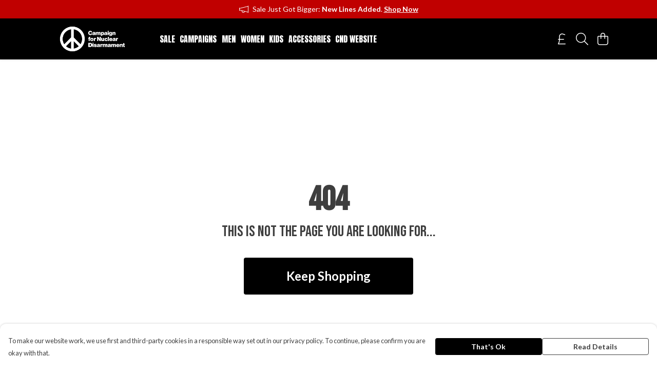

--- FILE ---
content_type: text/html
request_url: https://cndukstore.com/product/paix-t-shirt-french-/
body_size: 3366
content:
<!DOCTYPE html>
<html lang="en">
  <head>
    <meta charset="UTF-8">
    <meta name="viewport" content="width=device-width, initial-scale=1.0">
    <link id="apple-touch-icon" rel="apple-touch-icon" href="#">
    <script type="module" crossorigin="" src="/assets/index.0ddccc67.js"></script>
    <link rel="modulepreload" crossorigin="" href="/assets/vue.bccf2447.js">
    <link rel="modulepreload" crossorigin="" href="/assets/sentry.13e8e62e.js">
    <link rel="stylesheet" href="/assets/index.dca9b00c.css">
  <link rel="manifest" href="/manifest.webmanifest"><title>Paix T-shirt (French)</title><link crossorigin="" href="https://fonts.gstatic.com" rel="preconnect"><link href="https://images.teemill.com" rel="preconnect"><link as="fetch" href="https://cndukstore.com/omnis/v3/frontend/346/getStoreCoreData/json/" rel="preload"><link as="fetch" href="/omnis/v3/division/346/products/paix-t-shirt-french-/" rel="preload"><link as="fetch" href="/omnis/v3/division/346/products/paix-t-shirt-french-/stock/" rel="preload"><link fetchpriority="high" as="image" imagesizes="(max-width: 768px) 100vw, 1080px" imagesrcset="https://images.podos.io/yioivobud9yegulhhta7ld4gmzibph9w98pdhdxndse8d003.jpeg.webp?w=640&h=640&v=2 640w, https://images.podos.io/yioivobud9yegulhhta7ld4gmzibph9w98pdhdxndse8d003.jpeg.webp?w=1080&h=1080&v=2 1080w" href="https://images.podos.io/yioivobud9yegulhhta7ld4gmzibph9w98pdhdxndse8d003.jpeg.webp?w=1080&h=1080&v=2" rel="preload"><link data-vue-meta="1" href="https://cndukstore.com/product/paix-t-shirt-french-/" rel="canonical"><link rel="modulepreload" crossorigin="" href="/assets/ProductPage.72f9aea4.js"><link rel="preload" as="style" href="/assets/ProductPage.d578e97d.css"><link rel="modulepreload" crossorigin="" href="/assets/index.31db6c17.js"><link rel="modulepreload" crossorigin="" href="/assets/AddToCartPopup.9aaba946.js"><link rel="modulepreload" crossorigin="" href="/assets/faCheck.767010fa.js"><link rel="modulepreload" crossorigin="" href="/assets/ProductReviewPopup.vue_vue_type_script_setup_true_lang.6dbd9263.js"><link rel="modulepreload" crossorigin="" href="/assets/index.3efdd1b6.js"><link rel="modulepreload" crossorigin="" href="/assets/faImages.5196889f.js"><link rel="modulepreload" crossorigin="" href="/assets/SizeChartPopup.4efa37f2.js"><link rel="preload" as="style" href="/assets/SizeChartPopup.92291e53.css"><link rel="modulepreload" crossorigin="" href="/assets/startCase.4e9f9d19.js"><link rel="modulepreload" crossorigin="" href="/assets/faThumbsUp.9360fcb5.js"><link rel="modulepreload" crossorigin="" href="/assets/faTruckFast.69b6b427.js"><link rel="modulepreload" crossorigin="" href="/assets/faTruckFast.990b9dd7.js"><link rel="modulepreload" crossorigin="" href="/assets/faClock.574b9391.js"><link rel="modulepreload" crossorigin="" href="/assets/faRulerHorizontal.9978767f.js"><link rel="modulepreload" crossorigin="" href="/assets/faPaintbrush.beb68c58.js"><link rel="modulepreload" crossorigin="" href="/assets/ProductStock.7adf2f36.js"><link rel="preload" as="style" href="/assets/ProductStock.e62963f7.css"><link rel="modulepreload" crossorigin="" href="/assets/faInfoCircle.947d87d2.js"><link rel="modulepreload" crossorigin="" href="/assets/EcoIcons.5d9ed700.js"><link rel="modulepreload" crossorigin="" href="/assets/faSync.468139b1.js"><link rel="modulepreload" crossorigin="" href="/assets/faComment.e29448a1.js"><link rel="modulepreload" crossorigin="" href="/assets/faChevronUp.f6ecab25.js"><link rel="modulepreload" crossorigin="" href="/assets/ProductImageCarousel.97a929e7.js"><link rel="preload" as="style" href="/assets/ProductImageCarousel.04a3cc9e.css"><link rel="modulepreload" crossorigin="" href="/assets/faMicrochipAi.623b281e.js"><link rel="modulepreload" crossorigin="" href="/assets/store.7d8a6688.js"><link rel="modulepreload" crossorigin="" href="/assets/logger.17d5e721.js"><link rel="modulepreload" crossorigin="" href="/assets/productProvider.1dab473e.js"><link rel="modulepreload" crossorigin="" href="/assets/confirm-leave-mixin.1cfc10d7.js"><script>window.division_key = '346';</script><meta data-vue-meta="1" vmid="author" content="Paix T-shirt (French)" name="author"><meta data-vue-meta="1" vmid="url" content="https://cndukstore.com/product/paix-t-shirt-french-/" name="url"><meta data-vue-meta="1" vmid="description" content="Now more than ever, it's time that we gave peace a chance. ⁠CND campaigns non-violently to achieve nuclear disarmament all over the world - show your..." name="description"><meta data-vue-meta="1" vmid="og:type" content="website" property="og:type"><meta data-vue-meta="1" vmid="og:url" content="https://cndukstore.com/product/paix-t-shirt-french-/" property="og:url"><meta data-vue-meta="1" vmid="og:title" content="Paix T-shirt (French)" property="og:title"><meta data-vue-meta="1" vmid="og:description" content="Now more than ever, it's time that we gave peace a chance. ⁠CND campaigns non-violently to achieve nuclear disarmament all over the world - show your..." property="og:description"><meta data-vue-meta="1" vmid="og:image" content="https://images.podos.io/yioivobud9yegulhhta7ld4gmzibph9w98pdhdxndse8d003.jpeg" property="og:image"><meta vmid="og:site_name" content="CND Store" property="og:site_name"><meta data-vue-meta="1" vmid="twitter:card" content="photo" property="twitter:card"><meta data-vue-meta="1" vmid="twitter:description" content="Now more than ever, it's time that we gave peace a chance. ⁠CND campaigns non-violently to achieve nuclear disarmament all over the world - show your..." property="twitter:description"><meta data-vue-meta="1" vmid="twitter:title" content="Paix T-shirt (French)" property="twitter:title"><meta data-vue-meta="1" vmid="twitter:image" content="https://images.podos.io/yioivobud9yegulhhta7ld4gmzibph9w98pdhdxndse8d003.jpeg" property="twitter:image"><meta vmid="apple-mobile-web-app-capable" content="yes" property="apple-mobile-web-app-capable"><meta vmid="apple-mobile-web-app-status-bar-style" content="black" property="apple-mobile-web-app-status-bar-style"><meta vmid="apple-mobile-web-app-title" content="CND Store" property="apple-mobile-web-app-title"><meta content="56rfwjla2oj7tbcdh98a6ei41d5orh" name="facebook-domain-verification"><meta content="lvO_GWu-Y6qYE-RBlbQDBE5L9EWbHFRtFiVXDnCu-eA" name="google-site-verification"><style>@font-face {
  font-family: "Bebas Neue Fallback: Arial";
  src: local('Arial');
  ascent-override: 116.5002%;
  descent-override: 38.8334%;
  size-adjust: 77.2531%;
}
@font-face {
  font-family: "Bebas Neue Fallback: Roboto";
  src: local('Roboto');
  ascent-override: 116.6291%;
  descent-override: 38.8764%;
  size-adjust: 77.1677%;
}@font-face {
  font-family: "Lato Fallback: Arial";
  src: local('Arial');
  ascent-override: 101.3181%;
  descent-override: 21.865%;
  size-adjust: 97.4159%;
}
@font-face {
  font-family: "Lato Fallback: Roboto";
  src: local('Roboto');
  ascent-override: 101.4302%;
  descent-override: 21.8892%;
  size-adjust: 97.3083%;
}@font-face {
  font-family: "Anton Fallback: Arial";
  src: local('Arial');
  ascent-override: 127.8062%;
  descent-override: 35.7582%;
  size-adjust: 92.0354%;
}
@font-face {
  font-family: "Anton Fallback: Roboto";
  src: local('Roboto');
  ascent-override: 127.9476%;
  descent-override: 35.7977%;
  size-adjust: 91.9337%;
}</style></head>

  <body>
    <div id="app"></div>
    
  <noscript><iframe src="https://www.googletagmanager.com/ns.html?id=GTM-MH6RJHM" height="0" width="0" style="display:none;visibility:hidden"></iframe></noscript><noscript>This site relies on JavaScript to do awesome things, please enable it in your browser</noscript></body>
  <script>
    (() => {
      /**
       * Disable the default browser prompt for PWA installation
       * @see https://developer.mozilla.org/en-US/docs/Web/API/BeforeInstallPromptEvent
       */
      window.addEventListener('beforeinstallprompt', event => {
        event.preventDefault();
      });

      var activeWorker = navigator.serviceWorker?.controller;
      var appVersion = window.localStorage.getItem('appVersion');
      var validVersion = 'v1';

      if (!activeWorker) {
        window.localStorage.setItem('appVersion', validVersion);

        return;
      }

      if (!appVersion || appVersion !== validVersion) {
        window.localStorage.setItem('appVersion', validVersion);

        if (navigator.serviceWorker) {
          navigator.serviceWorker
            .getRegistrations()
            .then(function (registrations) {
              var promises = [];

              registrations.forEach(registration => {
                promises.push(registration.unregister());
              });

              if (window.caches) {
                caches.keys().then(cachedFiles => {
                  cachedFiles.forEach(cache => {
                    promises.push(caches.delete(cache));
                  });
                });
              }

              Promise.all(promises).then(function () {
                console.log('Reload Window: Index');
                window.location.reload();
              });
            });
        }
      }
    })();
  </script>
</html>


--- FILE ---
content_type: text/javascript
request_url: https://cndukstore.com/assets/faCheck.767010fa.js
body_size: 445
content:
import"./index.0ddccc67.js";var e={},u;function t(){return u||(u=1,function(a){Object.defineProperty(a,"__esModule",{value:!0});var c="far",n="check",r=448,f=512,i=[10003,10004],h="f00c",v="M440.1 103C450.3 112.4 450.3 127.6 440.1 136.1L176.1 400.1C167.6 410.3 152.4 410.3 143 400.1L7.029 264.1C-2.343 255.6-2.343 240.4 7.029 231C16.4 221.7 31.6 221.7 40.97 231L160 350.1L407 103C416.4 93.66 431.6 93.66 440.1 103V103z";a.definition={prefix:c,iconName:n,icon:[r,f,i,h,v]},a.faCheck=a.definition,a.prefix=c,a.iconName=n,a.width=r,a.height=f,a.ligatures=i,a.unicode=h,a.svgPathData=v,a.aliases=i}(e)),e}var d=t();export{d as f};
//# sourceMappingURL=faCheck.767010fa.js.map


--- FILE ---
content_type: text/javascript
request_url: https://cndukstore.com/assets/StoreFront404Page.6d68f3fe.js
body_size: 341
content:
import{n as o}from"./noIndex.a39ab6c3.js";import{t,R as n,J as r}from"./vue.bccf2447.js";import{_ as a,bZ as s}from"./index.0ddccc67.js";import"./sentry.13e8e62e.js";const p={name:"FourOFour",created(){s(o)}};function c(i,l,m,_,u,f){const e=r("tml-full-page-banner");return t(),n(e,{class:"!bg-transparent",title:"404",subtitle:"This is not the page you are looking for...","action-url":"/","action-text":"Keep Shopping","hide-learn-more":"",height:"100vh"})}const x=a(p,[["render",c]]);export{x as default};
//# sourceMappingURL=StoreFront404Page.6d68f3fe.js.map


--- FILE ---
content_type: text/javascript
request_url: https://cndukstore.com/assets/startCase.4e9f9d19.js
body_size: 46
content:
import{b6 as a}from"./index.0ddccc67.js";const p=t=>typeof t!="string"?"":t.replace(/[-_]/g," ").split(" ").map(r=>a(r)).join(" ");export{p as s};
//# sourceMappingURL=startCase.4e9f9d19.js.map


--- FILE ---
content_type: text/javascript
request_url: https://cndukstore.com/assets/TmlIconTray.d6d9b20f.js
body_size: 524
content:
import{_ as c,T as l}from"./index.0ddccc67.js";import{J as i,t,x as o,F as _,$ as m,R as f,Q as d,P as p,N as h,a0 as u}from"./vue.bccf2447.js";import"./sentry.13e8e62e.js";const y={name:"TmlIconTray",components:{TmlAnchor:l},props:{icons:{type:Array,required:!0},height:String}},g={class:"tml-icon-tray"};function k(v,C,n,T,x,I){const a=i("font-awesome-icon");return t(),o("div",g,[(t(!0),o(_,null,m(n.icons,(e,r)=>(t(),o("div",{key:r,class:"tml-icon"},[(t(),f(u(e.href||e.onClick?"tml-anchor":"div"),{href:e.href,target:e.target,onClick:s=>{e.onClick&&e.onClick(s)}},{default:d(()=>[p(a,{icon:e.icon,style:h({height:n.height})},null,8,["icon","style"])]),_:2},1032,["href","target","onClick"]))]))),128))])}const A=c(y,[["render",k],["__scopeId","data-v-3c7a2fe0"]]);export{A as default};
//# sourceMappingURL=TmlIconTray.d6d9b20f.js.map


--- FILE ---
content_type: text/javascript
request_url: https://cndukstore.com/assets/TmlSnackbarContainer.b4c269de.js
body_size: 965
content:
import{t as y}from"./tinycolor.2fd95f0d.js";import{_ as C,T as x,aL as I}from"./index.0ddccc67.js";import{J as d,t,x as s,P as h,Q as i,z as b,N as a,O as _,R as c,M as o,Z as f,_ as g,T as p}from"./vue.bccf2447.js";import"./sentry.13e8e62e.js";const T="#efc005",v={name:"TmlSnackbarContainer",components:{TmlAnchor:x},inject:["theme"],data(){return{faTimes:I.faTimes}},computed:{currentItem(){return this.$store.state.dialogs.snackbars.currentItem},error(){return this.currentItem.type==="error"},warning(){return this.currentItem.type==="warning"},backgroundColor(){return this.error||this.warning?this.theme().get("page.background.color"):this.theme().get("text.color")},textColor(){return this.error?this.theme().get("error.color"):this.warning?T:this.theme().get("page.background.color")},actionTextColor(){if(this.error)return this.textColor;const r=this.theme().get("primary.color");return y.isReadable(this.backgroundColor,r,{level:"AAA",size:"large"})?r:this.textColor}},methods:{performCustomAction(r,n){r.action.call(this,n),this.$dialogs.close()},dismissSnackbar(){this.$dialogs.close()}}},w={key:0,class:"tml-snack-bar-container flex justify-center fixed inset-x-0 top-0 pointer-events-none"},S={class:"flex items-center"},A=["innerHTML"],z={key:2,class:"message"};function L(r,n,B,M,k,e){const l=d("font-awesome-icon"),u=d("tml-anchor");return r.$store.state.dialogs?(t(),s("div",w,[h(p,{name:"snack"},{default:i(()=>[e.currentItem?(t(),s("div",{key:e.currentItem.message,class:b(["tml-snack-bar m-4 px-5 py-3 pointer-events-auto",e.currentItem.type]),style:a({backgroundColor:e.backgroundColor,color:e.textColor,"--snackbar-text-color":e.textColor})},[_("div",S,[e.currentItem.icon?(t(),c(l,{key:0,icon:e.currentItem.icon},null,8,["icon"])):o("",!0),e.currentItem.html?(t(),s("span",{key:1,class:"message html",style:a({color:e.textColor}),innerHTML:e.currentItem.message},null,12,A)):(t(),s("span",z,f(e.currentItem.message),1)),e.currentItem.action&&e.currentItem.actionText?(t(),c(u,{key:3,class:"sm:ml-11 ml-5 grow-1 whitespace-nowrap",href:"#",style:a({color:e.actionTextColor}),onClick:n[0]||(n[0]=g(m=>e.performCustomAction(e.currentItem,m),["prevent"]))},{default:i(()=>[_("strong",null,f(e.currentItem.actionText),1),e.currentItem.actionIcon?(t(),c(l,{key:0,class:"ml-2",icon:e.currentItem.actionIcon},null,8,["icon"])):o("",!0)]),_:1},8,["style"])):o("",!0),e.currentItem.dismissable?(t(),c(u,{key:4,class:"sm:ml-11 ml-5",style:a({color:e.textColor,fontSize:"1.25rem"}),onClick:n[1]||(n[1]=g(m=>e.dismissSnackbar(e.currentItem,m),["prevent"]))},{default:i(()=>[h(l,{icon:k.faTimes},null,8,["icon"])]),_:1},8,["style"])):o("",!0)])],6)):o("",!0)]),_:1})])):o("",!0)}const H=C(v,[["render",L],["__scopeId","data-v-e53859ea"]]);export{H as default};
//# sourceMappingURL=TmlSnackbarContainer.b4c269de.js.map


--- FILE ---
content_type: text/javascript
request_url: https://cndukstore.com/assets/index.3efdd1b6.js
body_size: 281
content:
import{i as o}from"./index.0ddccc67.js";import{U as r}from"./vue.bccf2447.js";const t=r(()=>o(()=>import("./Form.86a201fe.js"),["assets/Form.86a201fe.js","assets/Form.11a31a30.css","assets/vue.bccf2447.js","assets/faUndo.3110854a.js","assets/index.0ddccc67.js","assets/index.dca9b00c.css","assets/sentry.13e8e62e.js","assets/index.4eec710f.js","assets/index.6e857d0e.js","assets/tiptap-extension-underline.esm.60564cbc.js","assets/TmlEditableVideo.vue_vue_type_script_setup_true_lang.89cd761b.js","assets/CodeBlock.db195647.js","assets/tiptap-extension-superscript.esm.344475f8.js","assets/Link.4b20cd47.js"]));export{t as F};
//# sourceMappingURL=index.3efdd1b6.js.map


--- FILE ---
content_type: text/javascript
request_url: https://cndukstore.com/assets/mixin.5fc13f25.js
body_size: 34
content:
import{o}from"./index.0ddccc67.js";const t={props:{startOpen:Boolean,uid:String},methods:{close(){o.close(this.uid)}}};export{t as m};
//# sourceMappingURL=mixin.5fc13f25.js.map


--- FILE ---
content_type: text/javascript
request_url: https://cndukstore.com/assets/TmlFullPageBanner.8051bcae.js
body_size: 1104
content:
import{a9 as k,J as s,X as b,t as e,x as n,P as i,Q as r,O as o,Z as d,z as u,M as c,F as x,$ as v,R as T,Y as S,N as C}from"./vue.bccf2447.js";import{V as w}from"./vue-scrollto.7b607882.js";import A from"./TmlFloatingContainer.7eb62a03.js";import{_ as B,af as L,ag as U,O as F}from"./index.0ddccc67.js";import"./sentry.13e8e62e.js";k.use(w);const I={name:"TmlFullPageBanner",components:{TmlFloatingContainer:A,TmlItemTray:L,TmlButton:U},props:{title:String,subtitle:String,copy:"",imgUrl:String,imgAlign:String,actionUrl:String,actionText:String,actionIcon:Object,action:{type:Function,default:()=>{}},secondaryActionUrl:String,secondaryActionText:String,secondaryAction:{type:Function,default:()=>{}},hideLearnMore:Boolean,layout:String,buttonTray:Boolean,height:{type:String,default:"100%"},contentWidth:{type:String,default:"100%"}},data(){return{copyLines:[]}},computed:{getWidth(){return F("md")?"100%":this.contentWidth}},mounted(){this.copy&&typeof this.copy=="string"?this.copyLines=[this.copy]:this.copyLines=this.copy},methods:{getBackgroundImage(){return`url(${this.imgUrl})`},isDashboard(){return this.layout==="dashboard"||!1}}},V={class:"center light container",style:{left:"0",right:"0"}},D={class:"title mb-2"},M={key:1,class:"mb-6"},N={key:3,class:"custom-buttons"},P={key:0,class:"row mb-6"},W={class:"col-md-12"},z={key:1,class:"row mb-6"},O={class:"col-md-12"},j={key:2,class:"row"},E={class:"col-md-12"},J={key:0,id:"learn-more"};function Q(R,X,t,Y,l,m){const a=s("tml-button"),h=s("tml-item-tray"),_=s("tml-floating-container"),y=b("scroll-to");return e(),n("div",{class:u(["full-page-banner",{"no-image":!t.imgUrl}]),style:C({"min-height":t.height,"background-image":m.getBackgroundImage(),"background-position":t.imgAlign})},[i(_,{class:"title-card-contents",height:t.height,width:m.getWidth},{default:r(()=>[o("div",V,[o("h1",D,d(t.title),1),t.subtitle?(e(),n("h2",{key:0,class:u(["mb-2",{"mb-8":!l.copyLines}])},d(t.subtitle),3)):c("",!0),l.copyLines&&l.copyLines.length?(e(),n("div",M,[(e(!0),n(x,null,v(l.copyLines,(g,f)=>(e(),n("p",{key:f,class:"mb-1"},[o("b",null,d(g),1)]))),128))])):c("",!0),t.buttonTray?(e(),T(h,{key:2},{primary:r(()=>[i(a,{primary:"",class:"w-full",href:t.actionUrl,text:t.actionText,icon:t.actionIcon,onClick:t.action},null,8,["href","text","icon","onClick"])]),secondary:r(()=>[i(a,{primary:"",class:"w-full",href:t.secondaryActionUrl,text:t.secondaryActionText,onClick:t.secondaryAction},null,8,["href","text","onClick"])]),_:1})):(e(),n("div",N,[t.actionUrl?(e(),n("div",P,[o("div",W,[i(a,{primary:"",large:"",class:"w-full",href:t.actionUrl,text:t.actionText,icon:t.actionIcon,onClick:t.action},null,8,["href","text","icon","onClick"])])])):c("",!0),t.secondaryActionUrl?(e(),n("div",z,[o("div",O,[i(a,{class:"w-full",href:t.secondaryActionUrl,text:t.secondaryActionText,onClick:t.secondaryAction},null,8,["href","text","onClick"])])])):c("",!0),t.hideLearnMore?c("",!0):(e(),n("div",j,[o("div",E,[S(i(a,{class:"w-full learn-more",href:"#",text:"Learn More"},null,512),[[y,"#learn-more"]])])]))]))])]),_:1},8,["height","width"]),t.hideLearnMore?c("",!0):(e(),n("div",J))],6)}const p=B(I,[["render",Q],["__scopeId","data-v-f43a57a8"]]);export{p as default};
//# sourceMappingURL=TmlFullPageBanner.8051bcae.js.map


--- FILE ---
content_type: text/javascript
request_url: https://cndukstore.com/assets/vue-scrollto.7b607882.js
body_size: 2297
content:
import{c as Ne}from"./index.0ddccc67.js";var ue={exports:{}};/*!
  * vue-scrollto v2.20.0
  * (c) 2019 Randjelovic Igor
  * @license MIT
  */(function(le,Ce){(function(O,E){le.exports=E()})(Ne,function(){function O(n){return typeof Symbol=="function"&&typeof Symbol.iterator=="symbol"?O=function(e){return typeof e}:O=function(e){return e&&typeof Symbol=="function"&&e.constructor===Symbol&&e!==Symbol.prototype?"symbol":typeof e},O(n)}function E(){return E=Object.assign||function(n){for(var e=1;e<arguments.length;e++){var r=arguments[e];for(var t in r)Object.prototype.hasOwnProperty.call(r,t)&&(n[t]=r[t])}return n},E.apply(this,arguments)}var se=4,ce=.001,ve=1e-7,de=10,T=11,C=1/(T-1),pe=typeof Float32Array=="function";function R(n,e){return 1-3*e+3*n}function q(n,e){return 3*e-6*n}function j(n){return 3*n}function P(n,e,r){return((R(e,r)*n+q(e,r))*n+j(e))*n}function U(n,e,r){return 3*R(e,r)*n*n+2*q(e,r)*n+j(e)}function ge(n,e,r,t,i){var f,a,m=0;do a=e+(r-e)/2,f=P(a,t,i)-n,f>0?r=a:e=a;while(Math.abs(f)>ve&&++m<de);return a}function ye(n,e,r,t){for(var i=0;i<se;++i){var f=U(e,r,t);if(f===0)return e;var a=P(e,r,t)-n;e-=a/f}return e}function be(n){return n}var W=function(e,r,t,i){if(!(0<=e&&e<=1&&0<=t&&t<=1))throw new Error("bezier x values must be in [0, 1] range");if(e===r&&t===i)return be;for(var f=pe?new Float32Array(T):new Array(T),a=0;a<T;++a)f[a]=P(a*C,e,t);function m(g){for(var v=0,s=1,I=T-1;s!==I&&f[s]<=g;++s)v+=C;--s;var S=(g-f[s])/(f[s+1]-f[s]),y=v+S*C,h=U(y,e,t);return h>=ce?ye(g,y,e,t):h===0?y:ge(g,v,v+C,e,t)}return function(v){return v===0?0:v===1?1:P(m(v),r,i)}},Y={ease:[.25,.1,.25,1],linear:[0,0,1,1],"ease-in":[.42,0,1,1],"ease-out":[0,0,.58,1],"ease-in-out":[.42,0,.58,1]},J=!1;try{var we=Object.defineProperty({},"passive",{get:function(){J=!0}});window.addEventListener("test",null,we)}catch{}var d={$:function(e){return typeof e!="string"?e:document.querySelector(e)},on:function(e,r,t){var i=arguments.length>3&&arguments[3]!==void 0?arguments[3]:{passive:!1};r instanceof Array||(r=[r]);for(var f=0;f<r.length;f++)e.addEventListener(r[f],t,J?i:!1)},off:function(e,r,t){r instanceof Array||(r=[r]);for(var i=0;i<r.length;i++)e.removeEventListener(r[i],t)},cumulativeOffset:function(e){var r=0,t=0;do r+=e.offsetTop||0,t+=e.offsetLeft||0,e=e.offsetParent;while(e);return{top:r,left:t}}},K=["mousedown","wheel","DOMMouseScroll","mousewheel","keyup","touchmove"],c={container:"body",duration:500,lazy:!0,easing:"ease",offset:0,force:!0,cancelable:!0,onStart:!1,onDone:!1,onCancel:!1,x:!1,y:!0};function Q(n){c=E({},c,n)}var Z=function(){var e,r,t,i,f,a,m,g,v,s,I,S,y,h,B,x,z,M,_,b,k,H,$,ee=function(u){!g||($=u,b=!0)},re,D,A,N;function he(l){var u=l.scrollTop;return l.tagName.toLowerCase()==="body"&&(u=u||document.documentElement.scrollTop),u}function Oe(l){var u=l.scrollLeft;return l.tagName.toLowerCase()==="body"&&(u=u||document.documentElement.scrollLeft),u}function ne(){k=d.cumulativeOffset(r),H=d.cumulativeOffset(e),S&&(B=H.left-k.left+a,M=B-h),y&&(z=H.top-k.top+a,_=z-x)}function te(l){if(b)return oe();D||(D=l),f||ne(),A=l-D,N=Math.min(A/t,1),N=re(N),ae(r,x+_*N,h+M*N),A<t?window.requestAnimationFrame(te):oe()}function oe(){b||ae(r,z,B),D=!1,d.off(r,K,ee),b&&I&&I($,e),!b&&s&&s(e)}function ae(l,u,o){y&&(l.scrollTop=u),S&&(l.scrollLeft=o),l.tagName.toLowerCase()==="body"&&(y&&(document.documentElement.scrollTop=u),S&&(document.documentElement.scrollLeft=o))}function Ee(l,u){var o=arguments.length>2&&arguments[2]!==void 0?arguments[2]:{};if(O(u)==="object"?o=u:typeof u=="number"&&(o.duration=u),e=d.$(l),!e)return console.warn("[vue-scrollto warn]: Trying to scroll to an element that is not on the page: "+l);if(r=d.$(o.container||c.container),t=o.hasOwnProperty("duration")?o.duration:c.duration,f=o.hasOwnProperty("lazy")?o.lazy:c.lazy,i=o.easing||c.easing,a=o.hasOwnProperty("offset")?o.offset:c.offset,m=o.hasOwnProperty("force")?o.force!==!1:c.force,g=o.hasOwnProperty("cancelable")?o.cancelable!==!1:c.cancelable,v=o.onStart||c.onStart,s=o.onDone||c.onDone,I=o.onCancel||c.onCancel,S=o.x===void 0?c.x:o.x,y=o.y===void 0?c.y:o.y,typeof a=="function"&&(a=a(e,r)),h=Oe(r),x=he(r),ne(),b=!1,!m){var Te=r.tagName.toLowerCase()==="body"?document.documentElement.clientHeight||window.innerHeight:r.offsetHeight,ie=x,Le=ie+Te,fe=z-a,Ie=fe+e.offsetHeight;if(fe>=ie&&Ie<=Le){s&&s(e);return}}if(v&&v(e),!_&&!M){s&&s(e);return}return typeof i=="string"&&(i=Y[i]||Y.ease),re=W.apply(W,i),d.on(r,K,ee,{passive:!0}),window.requestAnimationFrame(te),function(){$=null,b=!0}}return Ee},V=Z(),p=[];function me(n){for(var e=0;e<p.length;++e)if(p[e].el===n)return p.splice(e,1),!0;return!1}function Se(n){for(var e=0;e<p.length;++e)if(p[e].el===n)return p[e]}function F(n){var e=Se(n);return e||(p.push(e={el:n,binding:{}}),e)}function G(n){var e=F(this).binding;if(!!e.value){if(n.preventDefault(),typeof e.value=="string")return V(e.value);V(e.value.el||e.value.element,e.value)}}var w={bind:function(e,r){F(e).binding=r,d.on(e,"click",G)},unbind:function(e){me(e),d.off(e,"click",G)},update:function(e,r){F(e).binding=r}},L={bind:w.bind,unbind:w.unbind,update:w.update,beforeMount:w.bind,unmounted:w.unbind,updated:w.update,scrollTo:V,bindings:p},X=function(e,r){r&&Q(r),e.directive("scroll-to",L);var t=e.config.globalProperties||e.prototype;t.$scrollTo=L.scrollTo};return typeof window<"u"&&window.Vue&&(window.VueScrollTo=L,window.VueScrollTo.setDefaults=Q,window.VueScrollTo.scroller=Z,window.Vue.use&&window.Vue.use(X)),L.install=X,L})})(ue);const xe=ue.exports;export{xe as V};
//# sourceMappingURL=vue-scrollto.7b607882.js.map


--- FILE ---
content_type: text/javascript
request_url: https://cndukstore.com/assets/TmlStages.07a7fc24.js
body_size: 973
content:
import{W as s,T as n}from"./vue.bccf2447.js";import{_ as a,b5 as i}from"./index.0ddccc67.js";import"./sentry.13e8e62e.js";const h={name:"TmlStages",props:{stage:[Number,String],code:String,historyMode:Boolean},data(){return{currentStageIndex:null,slideDirection:"right",history:[]}},computed:{currentStage:{get(){return this.currentStageIndex},set(t){this.stages.length&&(this.currentStageIndex=t,this.$emit("stage-change",{index:t,name:this.stages[this.currentStageIndex-1]?this.stages[this.currentStageIndex-1].name:this.stages[0].name,title:this.stages[this.currentStageIndex-1]?this.stages[this.currentStageIndex-1].title:this.stages[0].title,firstStage:this.firstStage,lastStage:this.lastStage}))}},stages(){return i(this.$slots.default()).map((t,e)=>({index:e,name:t.props?t.props.name:t.slotIndex,title:t.props?t.props.title:null}))},firstStage(){return this.currentStage===1},lastStage(){return this.currentStage+1>this.stages.length}},watch:{stage:{immediate:!0,handler(t){const e=this.getStage(t);e!==null&&(this.currentStage=e)}},currentStageIndex(t,e){t>e?this.slideDirection="right":t<e&&(this.slideDirection="left"),this.$emit("stageChanged",t)}},created(){this.getStage(this.stage),this.code&&(this.$eventBus.on(`stages-${this.code}:next`,this.next),this.$eventBus.on(`stages-${this.code}:back`,this.back),this.$eventBus.on(`stages-${this.code}:go`,this.go)),this.historyMode&&(window.addEventListener("popstate",this._onPopState,!1),this.$eventBus.on("onHeaderBackAction",this.onHeaderBack))},beforeUnmount(){this.historyMode&&(window.removeEventListener("popstate",this._onPopState),this.$eventBus.off("onHeaderBackAction",this.onHeaderBack)),this.code&&(this.$eventBus.off(`stages-${this.code}:next`,this.next),this.$eventBus.off(`stages-${this.code}:back`,this.back),this.$eventBus.off(`stages-${this.code}:go`,this.go))},methods:{next(){this.historyMode&&this.$router.push({query:Object.assign({},this.$route.query,{[`stage-${this.code}`]:this.currentStageIndex})}),this.lastStage||(this.history.push(this.currentStage),this.currentStage=this.currentStage+1,this.$emit("next",{to:this.currentStage,from:this.currentStage-1}))},prev(){this.history.length?(this.currentStage=this.history.pop(),this.$emit("prev",{to:this.currentStage,from:this.currentStage+1})):this.$emit("no-previous")},back(){this.firstStage||(this.history.push(this.currentStage),this.currentStage=this.currentStage-1,this.$emit("back",{to:this.currentStage,from:this.currentStage+1}))},go(t){this.history.push(this.currentStage),t=this.getStage(t);const e=this.currentStage?this.currentStage:null;this.currentStage=t,this.$emit("go",{to:this.currentStage,from:e})},isInStageRange(t){return t>0&&t<=this.stages.length},findIndexFromName(t){const e=this.stages.findIndex(r=>r.name===t);return e!=null?e+1:this.currentStage},getStage(t){return typeof t=="string"?this.findIndexFromName(t):typeof t=="number"&&this.isInStageRange(t)?t:null},onTransitionAfterEnter(){this.$emit("after-stage-transition-enter")},onHeaderBack(t){this.historyMode&&this.currentStageIndex>1&&(t.preventDefault(),this.prev())}},render(){const t=i(this.$slots.default());return s("div",{class:"tml-stages"},[s(n,{name:`slide-fade-${this.slideDirection}`,mode:"out-in",onAfterEnter:this.onTransitionAfterEnter},()=>[s("div",{class:"stage",key:this.currentStage},[this.stages&&this.stages.length&&t?t[this.stages[this.currentStage-1]?this.stages[this.currentStage-1].index:this.stages[0].index]:[]])])])}},u=a(h,[["__scopeId","data-v-94ee7358"]]);export{u as default};
//# sourceMappingURL=TmlStages.07a7fc24.js.map


--- FILE ---
content_type: text/javascript
request_url: https://cndukstore.com/assets/index.0ddccc67.js
body_size: 178002
content:
var Yf=Object.defineProperty;var Kf=(e,t,r)=>t in e?Yf(e,t,{enumerable:!0,configurable:!0,writable:!0,value:r}):e[t]=r;var B=(e,t,r)=>(Kf(e,typeof t!="symbol"?t+"":t,r),r);import{n as Ja,i as bt,u as S,v as Zf,r as _e,w as vu,a as rt,o as bu,b as Jf,c as Xf,g as _u,d as Qf,e as Rt,f as wu,h as rl,F as Se,C as em,j as tm,k as rm,l as Qn,m as ku,p as lt,q as $e,s as Xa,t as k,x as A,y as me,z as ae,A as to,B as om,D as nm,E as im,G as am,H as sm,I as ei,J as te,K as Be,L as Ye,M as z,N as J,O as Q,P as ie,Q as re,T as io,R as G,S as ti,U as T,V as ba,W as Ht,X as lm,Y as Wo,Z as Te,_ as ri,$ as Je,a0 as mt,a1 as st,a2 as Yt,a3 as ao,a4 as Rn,a5 as cm,a6 as um,a7 as Eu,a8 as xu,a9 as Bn,aa as Qa,ab as dm,ac as Tu,ad as pm,ae as fm,af as mm,ag as hm,ah as gm}from"./vue.bccf2447.js";import{c as es,a as hr,b as ts,s as ol,i as ym}from"./sentry.13e8e62e.js";(function(){const t=document.createElement("link").relList;if(t&&t.supports&&t.supports("modulepreload"))return;for(const n of document.querySelectorAll('link[rel="modulepreload"]'))o(n);new MutationObserver(n=>{for(const i of n)if(i.type==="childList")for(const a of i.addedNodes)a.tagName==="LINK"&&a.rel==="modulepreload"&&o(a)}).observe(document,{childList:!0,subtree:!0});function r(n){const i={};return n.integrity&&(i.integrity=n.integrity),n.referrerpolicy&&(i.referrerPolicy=n.referrerpolicy),n.crossorigin==="use-credentials"?i.credentials="include":n.crossorigin==="anonymous"?i.credentials="omit":i.credentials="same-origin",i}function o(n){if(n.ep)return;n.ep=!0;const i=r(n);fetch(n.href,i)}})();function vm(e,t){if(!(e instanceof t))throw new TypeError("Cannot call a class as a function")}function nl(e,t){for(var r=0;r<t.length;r++){var o=t[r];o.enumerable=o.enumerable||!1,o.configurable=!0,"value"in o&&(o.writable=!0),Object.defineProperty(e,o.key,o)}}function bm(e,t,r){return t&&nl(e.prototype,t),r&&nl(e,r),Object.defineProperty(e,"prototype",{writable:!1}),e}function _m(e,t,r){return t in e?Object.defineProperty(e,t,{value:r,enumerable:!0,configurable:!0,writable:!0}):e[t]=r,e}function nr(e,t){var r=Pu(e,t,"get");return wm(e,r)}function Su(e,t,r){var o=Pu(e,t,"set");return km(e,o,r),r}function Pu(e,t,r){if(!t.has(e))throw new TypeError("attempted to "+r+" private field on non-instance");return t.get(e)}function wm(e,t){return t.get?t.get.call(e):t.value}function km(e,t,r){if(t.set)t.set.call(e,r);else{if(!t.writable)throw new TypeError("attempted to set read only private field");t.value=r}}function Ao(e,t,r){if(!t.has(e))throw new TypeError("attempted to get private field on non-instance");return r}function Cu(e,t){if(t.has(e))throw new TypeError("Cannot initialize the same private elements twice on an object")}function il(e,t,r){Cu(e,t),t.set(e,r)}function al(e,t){Cu(e,t),t.add(e)}var Au=[" daum[ /]"," deusu/","(?:^| )site","@[a-z]","\\(at\\)[a-z]","\\(github\\.com/","\\[at\\][a-z]","^12345","^<","^[\\w \\.]+/v?\\d+(\\.\\d+)?(\\.\\d{1,10})?$","^[\\w]+$","^[^ ]{50,}$","^ace explorer","^acoon","^active","^ad muncher","^anglesharp/","^anonymous","^apple-pubsub/","^astute srm","^avsdevicesdk/","^axios/","^bidtellect/","^biglotron","^blackboard safeassign","^blocknote.net","^braze sender","^captivenetworksupport","^castro","^cf-uc ","^clamav[ /]","^cobweb/","^coccoc","^custom","^dap ","^ddg[_-]android","^discourse","^dispatch/\\d","^downcast/","^duckduckgo","^email","^enigma browser","^evernote clip resolver","^facebook","^faraday","^fdm[ /]\\d","^getright/","^gozilla/","^hatena","^hobbit","^hotzonu","^hwcdn/","^infox-wisg","^invision","^jeode/","^jetbrains","^jetty/","^jigsaw","^linkdex","^lwp[-: ]","^mailchimp\\.com$","^metauri","^microsoft bits","^microsoft data","^microsoft office existence","^microsoft office protocol discovery","^microsoft windows network diagnostics","^microsoft-cryptoapi","^microsoft-webdav-miniredir","^movabletype","^mozilla/\\d\\.\\d \\(compatible;?\\)$","^mozilla/\\d\\.\\d \\w*$","^my browser$","^navermailapp","^netsurf","^node-superagent","^octopus","^offline explorer","^pagething","^panscient","^perimeterx","^php","^postman","^postrank","^python","^read","^reed","^request-promise$","^restsharp/","^shareaza","^shockwave flash","^snapchat","^space bison","^sprinklr","^svn","^swcd ","^t-online browser","^taringa","^test certificate info","^the knowledge ai","^thinklab","^thumbor/","^traackr.com","^tumblr/","^vbulletin","^venus/fedoraplanet","^w3c","^webbandit/","^webcopier","^wget","^whatsapp","^www-mechanize","^xenu link sleuth","^yahoo","^yandex","^zdm/\\d","^zeushdthree","^zoom marketplace/","adbeat\\.com","appinsights","archive","ask jeeves/teoma","bit\\.ly/","bluecoat drtr","bot","browsex","burpcollaborator","capture","catch","check","chrome-lighthouse","chromeframe","client","cloud","crawl","daemon","dareboost","datanyze","dataprovider","dejaclick","dmbrowser","download","evc-batch/","feed","fetch","firephp","freesafeip","ghost","gomezagent","google","headlesschrome/","http","httrack","hubspot marketing grader","hydra","ibisbrowser","images","index","ips-agent","java","library","mail\\.ru/","manager","monitor","morningscore/","neustar wpm","news","nutch","offbyone","optimize","pagespeed","parse","perl","phantom","pingdom","powermarks","preview","probe","proxy","ptst[ /]\\d","reader","rexx;","rigor","rss","scan","scrape","search","serp ?reputation ?management","server","sogou","sparkler/","spider","statuscake","stumbleupon\\.com","supercleaner","synapse","synthetic","taginspector/","toolbar","torrent","tracemyfile","transcoder","trendsmapresolver","twingly recon","url","valid","virtuoso","wappalyzer","webglance","webkit2png","websitemetadataretriever","whatcms/","wordpress","zgrab"];function Em(e){try{new RegExp("(?<! cu)bot").test("dangerbot")}catch{return e}return e.splice(e.lastIndexOf("bot"),1),e.push("(?<! cu)bot"),e.splice(e.lastIndexOf("google"),1),e.push("(?<! (channel/|google/))google(?!(app|/google| pixel))"),e.splice(e.lastIndexOf("search"),1),e.push("(?<! (ya|yandex))search"),e.splice(e.lastIndexOf("http"),1),e.push("(?<!(lib))http"),e.splice(e.lastIndexOf("java"),1),e.push("java(?!;)"),e.splice(e.lastIndexOf("fetch"),1),e.push("(?<!(mozac))fetch"),e}Em(Au);var Ou="i",ir=new WeakMap,xn=new WeakMap,pn=new WeakSet,Ii=new WeakSet,xm=function(){function e(t){var r=this;vm(this,e),al(this,Ii),al(this,pn),il(this,ir,{writable:!0,value:void 0}),il(this,xn,{writable:!0,value:void 0}),Su(this,ir,t||Au.slice()),Ao(this,pn,$i).call(this);var o=function(i){return r.test(i)};return Object.defineProperties(o,Object.getOwnPropertyNames(e.prototype).filter(function(n){return!["constructor"].includes(n)}).reduce(function(n,i){return Object.assign(n,_m({},i,{get:function(){return r[i].bind(r)}}))},{}))}return bm(e,[{key:"test",value:function(r){return Boolean(r)&&nr(this,xn).test(r)}},{key:"find",value:function(){var r=arguments.length>0&&arguments[0]!==void 0?arguments[0]:"",o=r.match(nr(this,xn));return o&&o[0]}},{key:"matches",value:function(){var r=arguments.length>0&&arguments[0]!==void 0?arguments[0]:"";return nr(this,ir).filter(function(o){return new RegExp(o,Ou).test(r)})}},{key:"clear",value:function(){var r=arguments.length>0&&arguments[0]!==void 0?arguments[0]:"";this.exclude(this.matches(r))}},{key:"extend",value:function(){var r=this,o=arguments.length>0&&arguments[0]!==void 0?arguments[0]:[];[].push.apply(nr(this,ir),o.filter(function(n){return Ao(r,Ii,sl).call(r,n)===-1}).map(function(n){return n.toLowerCase()})),Ao(this,pn,$i).call(this)}},{key:"exclude",value:function(){for(var r=arguments.length>0&&arguments[0]!==void 0?arguments[0]:[],o=r.length;o--;){var n=Ao(this,Ii,sl).call(this,r[o]);n>-1&&nr(this,ir).splice(n,1)}Ao(this,pn,$i).call(this)}},{key:"spawn",value:function(r){return new e(r||nr(this,ir))}}]),e}();function $i(){Su(this,xn,new RegExp(nr(this,ir).join("|"),Ou))}function sl(e){return nr(this,ir).indexOf(e.toLowerCase())}var so=new xm,Ze=typeof globalThis<"u"?globalThis:typeof window<"u"?window:typeof global<"u"?global:typeof self<"u"?self:{};function Iu(e){return e&&e.__esModule&&Object.prototype.hasOwnProperty.call(e,"default")?e.default:e}function $u(e){var t=e.default;if(typeof t=="function"){var r=function(){return t.apply(this,arguments)};r.prototype=t.prototype}else r={};return Object.defineProperty(r,"__esModule",{value:!0}),Object.keys(e).forEach(function(o){var n=Object.getOwnPropertyDescriptor(e,o);Object.defineProperty(r,o,n.get?n:{enumerable:!0,get:function(){return e[o]}})}),r}var Tm=typeof window<"u"?window:typeof Ze<"u"?Ze:typeof self<"u"?self:{};Tm.SENTRY_RELEASE={id:"2026-01-13_14-35"};const Fu={fontawesome:!0,components:!0,pages:!0,sentry:!0,stripe:!0,gtm:!0,datadog:!so(navigator.userAgent)},Sm=()=>{window.location.search.replace(/\?/,"").split("&").filter(e=>e.startsWith("feature-")).map(e=>{const t=e.split("=");return[t[0].replace(/feature-/,""),t[1]==="true"]}).forEach(([e,t])=>{Fu[e]=t})},Kr=e=>Fu[e];function _a(e,t={},r){for(const o in e){const n=e[o],i=r?`${r}:${o}`:o;typeof n=="object"&&n!==null?_a(n,t,i):typeof n=="function"&&(t[i]=n)}return t}const Pm={run:e=>e()},Cm=()=>Pm,Lu=typeof console.createTask<"u"?console.createTask:Cm;function Am(e,t){const r=t.shift(),o=Lu(r);return e.reduce((n,i)=>n.then(()=>o.run(()=>i(...t))),Promise.resolve())}function Om(e,t){const r=t.shift(),o=Lu(r);return Promise.all(e.map(n=>o.run(()=>n(...t))))}function Fi(e,t){for(const r of[...e])r(t)}class Im{constructor(){this._hooks={},this._before=void 0,this._after=void 0,this._deprecatedMessages=void 0,this._deprecatedHooks={},this.hook=this.hook.bind(this),this.callHook=this.callHook.bind(this),this.callHookWith=this.callHookWith.bind(this)}hook(t,r,o={}){if(!t||typeof r!="function")return()=>{};const n=t;let i;for(;this._deprecatedHooks[t];)i=this._deprecatedHooks[t],t=i.to;if(i&&!o.allowDeprecated){let a=i.message;a||(a=`${n} hook has been deprecated`+(i.to?`, please use ${i.to}`:"")),this._deprecatedMessages||(this._deprecatedMessages=new Set),this._deprecatedMessages.has(a)||(console.warn(a),this._deprecatedMessages.add(a))}if(!r.name)try{Object.defineProperty(r,"name",{get:()=>"_"+t.replace(/\W+/g,"_")+"_hook_cb",configurable:!0})}catch{}return this._hooks[t]=this._hooks[t]||[],this._hooks[t].push(r),()=>{r&&(this.removeHook(t,r),r=void 0)}}hookOnce(t,r){let o,n=(...i)=>(typeof o=="function"&&o(),o=void 0,n=void 0,r(...i));return o=this.hook(t,n),o}removeHook(t,r){if(this._hooks[t]){const o=this._hooks[t].indexOf(r);o!==-1&&this._hooks[t].splice(o,1),this._hooks[t].length===0&&delete this._hooks[t]}}deprecateHook(t,r){this._deprecatedHooks[t]=typeof r=="string"?{to:r}:r;const o=this._hooks[t]||[];delete this._hooks[t];for(const n of o)this.hook(t,n)}deprecateHooks(t){Object.assign(this._deprecatedHooks,t);for(const r in t)this.deprecateHook(r,t[r])}addHooks(t){const r=_a(t),o=Object.keys(r).map(n=>this.hook(n,r[n]));return()=>{for(const n of o.splice(0,o.length))n()}}removeHooks(t){const r=_a(t);for(const o in r)this.removeHook(o,r[o])}removeAllHooks(){for(const t in this._hooks)delete this._hooks[t]}callHook(t,...r){return r.unshift(t),this.callHookWith(Am,t,...r)}callHookParallel(t,...r){return r.unshift(t),this.callHookWith(Om,t,...r)}callHookWith(t,r,...o){const n=this._before||this._after?{name:r,args:o,context:{}}:void 0;this._before&&Fi(this._before,n);const i=t(r in this._hooks?[...this._hooks[r]]:[],o);return i instanceof Promise?i.finally(()=>{this._after&&n&&Fi(this._after,n)}):(this._after&&n&&Fi(this._after,n),i)}beforeEach(t){return this._before=this._before||[],this._before.push(t),()=>{if(this._before!==void 0){const r=this._before.indexOf(t);r!==-1&&this._before.splice(r,1)}}}afterEach(t){return this._after=this._after||[],this._after.push(t),()=>{if(this._after!==void 0){const r=this._after.indexOf(t);r!==-1&&this._after.splice(r,1)}}}}function $m(){return new Im}function Fm(e){return Array.isArray(e)?e:[e]}const Lm=["title","titleTemplate","script","style","noscript"],Tn=["base","meta","link","style","script","noscript"],Dm=["title","titleTemplate","templateParams","base","htmlAttrs","bodyAttrs","meta","link","style","script","noscript"],Rm=["base","title","titleTemplate","bodyAttrs","htmlAttrs","templateParams"],Du=["tagPosition","tagPriority","tagDuplicateStrategy","innerHTML","textContent","processTemplateParams"],Bm=typeof window<"u",Mm=["getActiveHead","useHead","useSeoMeta","useHeadSafe","useServerHead","useServerSeoMeta","useServerHeadSafe"];function Ru(e){let t=9;for(let r=0;r<e.length;)t=Math.imul(t^e.charCodeAt(r++),9**9);return((t^t>>>9)+65536).toString(16).substring(1,8).toLowerCase()}function ll(e){return e._h||Ru(e._d?e._d:`${e.tag}:${e.textContent||e.innerHTML||""}:${Object.entries(e.props).map(([t,r])=>`${t}:${String(r)}`).join(",")}`)}function Bu(e,t){const{props:r,tag:o}=e;if(Rm.includes(o))return o;if(o==="link"&&r.rel==="canonical")return"canonical";if(r.charset)return"charset";const n=["id"];o==="meta"&&n.push("name","property","http-equiv");for(const i of n)if(typeof r[i]<"u"){const a=String(r[i]);return t&&!t(a)?!1:`${o}:${i}:${a}`}return!1}function cl(e,t){return e==null?t||null:typeof e=="function"?e(t):e}async function Nm(e,t,r){const o={tag:e,props:await Mu(typeof t=="object"&&typeof t!="function"&&!(t instanceof Promise)?{...t}:{[["script","noscript","style"].includes(e)?"innerHTML":"textContent"]:t},["templateParams","titleTemplate"].includes(e))};return Du.forEach(n=>{const i=typeof o.props[n]<"u"?o.props[n]:r[n];typeof i<"u"&&((!["innerHTML","textContent"].includes(n)||Lm.includes(o.tag))&&(o[n]=i),delete o.props[n])}),o.props.body&&(o.tagPosition="bodyClose",delete o.props.body),o.props.children&&(o.innerHTML=o.props.children,delete o.props.children),o.tag==="script"&&(typeof o.innerHTML=="object"&&(o.innerHTML=JSON.stringify(o.innerHTML),o.props.type=o.props.type||"application/json"),o.innerHTML&&["application/ld+json","application/json"].includes(o.props.type)&&(o.innerHTML=o.innerHTML.replace(/</g,"\\u003C"))),Array.isArray(o.props.content)?o.props.content.map(n=>({...o,props:{...o.props,content:n}})):o}function jm(e){return typeof e=="object"&&!Array.isArray(e)&&(e=Object.keys(e).filter(t=>e[t])),(Array.isArray(e)?e.join(" "):e).split(" ").filter(t=>t.trim()).filter(Boolean).join(" ")}async function Mu(e,t){for(const r of Object.keys(e)){if(r==="class"){e[r]=jm(e[r]);continue}if(e[r]instanceof Promise&&(e[r]=await e[r]),!t&&!Du.includes(r)){const o=String(e[r]),n=r.startsWith("data-");o==="true"||o===""?e[r]=n?"true":!0:e[r]||(n&&o==="false"?e[r]="false":delete e[r])}}return e}const Vm=10;async function zm(e){const t=[];return Object.entries(e.resolvedInput).filter(([r,o])=>typeof o<"u"&&Dm.includes(r)).forEach(([r,o])=>{const n=Fm(o);t.push(...n.map(i=>Nm(r,i,e)).flat())}),(await Promise.all(t)).flat().filter(Boolean).map((r,o)=>(r._e=e._i,e.mode&&(r._m=e.mode),r._p=(e._i<<Vm)+o,r))}const ul={base:-10,title:10},dl={critical:-80,high:-10,low:20};function Mn(e){let t=100;const r=e.tagPriority;return typeof r=="number"?r:(e.tag==="meta"?(e.props["http-equiv"]==="content-security-policy"&&(t=-30),e.props.charset&&(t=-20),e.props.name==="viewport"&&(t=-15)):e.tag==="link"&&e.props.rel==="preconnect"?t=20:e.tag in ul&&(t=ul[e.tag]),typeof r=="string"&&r in dl?t+dl[r]:t)}const qm=[{prefix:"before:",offset:-1},{prefix:"after:",offset:1}],or="%separator";function Er(e,t,r){if(typeof e!="string"||!e.includes("%"))return e;function o(a){let s;return["s","pageTitle"].includes(a)?s=t.pageTitle:a.includes(".")?s=a.split(".").reduce((l,c)=>l&&l[c]||void 0,t):s=t[a],typeof s<"u"?(s||"").replace(/"/g,'\\"'):!1}let n=e;try{n=decodeURI(e)}catch{}return(n.match(/%(\w+\.+\w+)|%(\w+)/g)||[]).sort().reverse().forEach(a=>{const s=o(a.slice(1));typeof s=="string"&&(e=e.replace(new RegExp(`\\${a}(\\W|$)`,"g"),(l,c)=>`${s}${c}`).trim())}),e.includes(or)&&(e.endsWith(or)&&(e=e.slice(0,-or.length).trim()),e.startsWith(or)&&(e=e.slice(or.length).trim()),e=e.replace(new RegExp(`\\${or}\\s*\\${or}`,"g"),or),e=Er(e,{separator:r},r)),e}async function Hm(e){const t={tag:e.tagName.toLowerCase(),props:await Mu(e.getAttributeNames().reduce((r,o)=>({...r,[o]:e.getAttribute(o)}),{})),innerHTML:e.innerHTML};return t._d=Bu(t),t}async function Wm(e,t={}){var u;const r=t.document||e.resolvedOptions.document;if(!r)return;const o={shouldRender:e.dirty,tags:[]};if(await e.hooks.callHook("dom:beforeRender",o),!o.shouldRender)return;const n=(await e.resolveTags()).map(f=>({tag:f,id:Tn.includes(f.tag)?ll(f):f.tag,shouldRender:!0}));let i=e._dom;if(!i){i={elMap:{htmlAttrs:r.documentElement,bodyAttrs:r.body}};for(const f of["body","head"]){const m=(u=r==null?void 0:r[f])==null?void 0:u.children;for(const y of[...m].filter(h=>Tn.includes(h.tagName.toLowerCase())))i.elMap[y.getAttribute("data-hid")||ll(await Hm(y))]=y}}i.pendingSideEffects={...i.sideEffects||{}},i.sideEffects={};function a(f,m,y){const h=`${f}:${m}`;i.sideEffects[h]=y,delete i.pendingSideEffects[h]}function s({id:f,$el:m,tag:y}){const h=y.tag.endsWith("Attrs");i.elMap[f]=m,h||(["textContent","innerHTML"].forEach(d=>{y[d]&&y[d]!==m[d]&&(m[d]=y[d])}),a(f,"el",()=>{i.elMap[f].remove(),delete i.elMap[f]})),Object.entries(y.props).forEach(([d,p])=>{const v=`attr:${d}`;if(d==="class")for(const x of(p||"").split(" ").filter(Boolean))h&&a(f,`${v}:${x}`,()=>m.classList.remove(x)),!m.classList.contains(x)&&m.classList.add(x);else m.getAttribute(d)!==p&&m.setAttribute(d,p===!0?"":String(p)),h&&a(f,v,()=>m.removeAttribute(d))})}const l=[],c={bodyClose:void 0,bodyOpen:void 0,head:void 0};for(const f of n){const{tag:m,shouldRender:y,id:h}=f;if(!!y){if(m.tag==="title"){r.title=m.textContent;continue}f.$el=f.$el||i.elMap[h],f.$el?s(f):Tn.includes(m.tag)&&l.push(f)}}for(const f of l){const m=f.tag.tagPosition||"head";f.$el=r.createElement(f.tag.tag),s(f),c[m]=c[m]||r.createDocumentFragment(),c[m].appendChild(f.$el)}for(const f of n)await e.hooks.callHook("dom:renderTag",f,r,a);c.head&&r.head.appendChild(c.head),c.bodyOpen&&r.body.insertBefore(c.bodyOpen,r.body.firstChild),c.bodyClose&&r.body.appendChild(c.bodyClose),Object.values(i.pendingSideEffects).forEach(f=>f()),e._dom=i,e.dirty=!1,await e.hooks.callHook("dom:rendered",{renders:n})}async function Um(e,t={}){const r=t.delayFn||(o=>setTimeout(o,10));return e._domUpdatePromise=e._domUpdatePromise||new Promise(o=>r(async()=>{await Wm(e,t),delete e._domUpdatePromise,o()}))}function Gm(e){return t=>{var o,n;const r=((n=(o=t.resolvedOptions.document)==null?void 0:o.head.querySelector('script[id="unhead:payload"]'))==null?void 0:n.innerHTML)||!1;return r&&t.push(JSON.parse(r)),{mode:"client",hooks:{"entries:updated":function(i){Um(i,e)}}}}}const Ym=["templateParams","htmlAttrs","bodyAttrs"],Km={hooks:{"tag:normalise":function({tag:e}){["hid","vmid","key"].forEach(o=>{e.props[o]&&(e.key=e.props[o],delete e.props[o])});const r=Bu(e)||(e.key?`${e.tag}:${e.key}`:!1);r&&(e._d=r)},"tags:resolve":function(e){const t={};e.tags.forEach(o=>{const n=(o.key?`${o.tag}:${o.key}`:o._d)||o._p,i=t[n];if(i){let s=o==null?void 0:o.tagDuplicateStrategy;if(!s&&Ym.includes(o.tag)&&(s="merge"),s==="merge"){const l=i.props;["class","style"].forEach(c=>{o.props[c]&&l[c]&&(c==="style"&&!l[c].endsWith(";")&&(l[c]+=";"),o.props[c]=`${l[c]} ${o.props[c]}`)}),t[n].props={...l,...o.props};return}else if(o._e===i._e){i._duped=i._duped||[],o._d=`${i._d}:${i._duped.length+1}`,i._duped.push(o);return}else if(Mn(o)>Mn(i))return}const a=Object.keys(o.props).length+(o.innerHTML?1:0)+(o.textContent?1:0);if(Tn.includes(o.tag)&&a===0){delete t[n];return}t[n]=o});const r=[];Object.values(t).forEach(o=>{const n=o._duped;delete o._duped,r.push(o),n&&r.push(...n)}),e.tags=r,e.tags=e.tags.filter(o=>!(o.tag==="meta"&&(o.props.name||o.props.property)&&!o.props.content))}}},Zm={mode:"server",hooks:{"tags:resolve":function(e){const t={};e.tags.filter(r=>["titleTemplate","templateParams","title"].includes(r.tag)&&r._m==="server").forEach(r=>{t[r.tag]=r.tag.startsWith("title")?r.textContent:r.props}),Object.keys(t).length&&e.tags.push({tag:"script",innerHTML:JSON.stringify(t),props:{id:"unhead:payload",type:"application/json"}})}}},pl=["script","link","bodyAttrs"];function fl(e){const t={},r={};return Object.entries(e.props).forEach(([o,n])=>{o.startsWith("on")&&typeof n=="function"?r[o]=n:t[o]=n}),{props:t,eventHandlers:r}}const Jm={hooks:{"ssr:render":function(e){e.tags=e.tags.map(t=>(!pl.includes(t.tag)||!Object.entries(t.props).find(([r,o])=>r.startsWith("on")&&typeof o=="function")||(t.props=fl(t).props),t))},"tags:resolve":function(e){e.tags=e.tags.map(t=>{if(!pl.includes(t.tag))return t;const{props:r,eventHandlers:o}=fl(t);return Object.keys(o).length&&(t.props=r,t._eventHandlers=o),t})},"dom:renderTag":function(e,t,r){if(!e.tag._eventHandlers)return;const o=e.tag.tag==="bodyAttrs"?t.defaultView:e.$el;Object.entries(e.tag._eventHandlers).forEach(([n,i])=>{const a=`${e.tag._d||e.tag._p}:${n}`,s=n.slice(2).toLowerCase(),l=`data-h-${s}`;if(r(e.id,a,()=>{}),e.$el.hasAttribute(l))return;const c=i;e.$el.setAttribute(l,""),o.addEventListener(s,c),e.entry&&r(e.id,a,()=>{o.removeEventListener(s,c),e.$el.removeAttribute(l)})})}}},Xm=["link","style","script","noscript"],Qm={hooks:{"tag:normalise":({tag:e})=>{e.key&&Xm.includes(e.tag)&&(e.props["data-hid"]=e._h=Ru(e.key))}}},eh={hooks:{"tags:resolve":e=>{const t=r=>{var o;return(o=e.tags.find(n=>n._d===r))==null?void 0:o._p};for(const{prefix:r,offset:o}of qm)for(const n of e.tags.filter(i=>typeof i.tagPriority=="string"&&i.tagPriority.startsWith(r))){const i=t(n.tagPriority.replace(r,""));typeof i<"u"&&(n._p=i+o)}e.tags.sort((r,o)=>r._p-o._p).sort((r,o)=>Mn(r)-Mn(o))}}},th={hooks:{"tags:resolve":e=>{var a;const{tags:t}=e,r=(a=t.find(s=>s.tag==="title"))==null?void 0:a.textContent,o=t.findIndex(s=>s.tag==="templateParams"),n=o!==-1?t[o].props:{},i=n.separator||"|";delete n.separator,n.pageTitle=Er(n.pageTitle||r||"",n,i);for(const s of t)s.processTemplateParams!==!1&&(["titleTemplate","title"].includes(s.tag)&&typeof s.textContent=="string"?s.textContent=Er(s.textContent,n,i):s.tag==="meta"&&typeof s.props.content=="string"?s.props.content=Er(s.props.content,n,i):s.tag==="link"&&typeof s.props.href=="string"?s.props.href=Er(s.props.href,n,i):s.processTemplateParams===!0&&(s.innerHTML?s.innerHTML=Er(s.innerHTML,n,i):s.textContent&&(s.textContent=Er(s.textContent,n,i))));e.tags=t.filter(s=>s.tag!=="templateParams")}}},rh={hooks:{"tags:resolve":e=>{const{tags:t}=e;let r=t.findIndex(n=>n.tag==="titleTemplate");const o=t.findIndex(n=>n.tag==="title");if(o!==-1&&r!==-1){const n=cl(t[r].textContent,t[o].textContent);n!==null?t[o].textContent=n||t[o].textContent:delete t[o]}else if(r!==-1){const n=cl(t[r].textContent);n!==null&&(t[r].textContent=n,t[r].tag="title",r=-1)}r!==-1&&delete t[r],e.tags=t.filter(Boolean)}}};let Nu;function oh(e={}){const t=nh(e);return t.use(Gm()),Nu=t}function ml(e,t){return!e||e==="server"&&t||e==="client"&&!t}function nh(e={}){const t=$m();t.addHooks(e.hooks||{}),e.document=e.document||(Bm?document:void 0);const r=!e.document;e.plugins=[Km,Zm,Jm,Qm,eh,th,rh,...(e==null?void 0:e.plugins)||[]];const o=()=>{a.dirty=!0,t.callHook("entries:updated",a)};let n=0,i=[];const a={dirty:!1,resolvedOptions:e,hooks:t,headEntries(){return i},use(s){const l=typeof s=="function"?s(a):s;ml(l.mode,r)&&t.addHooks(l.hooks||{})},push(s,l){l==null||delete l.head;const c={_i:n++,input:s,...l};return ml(c.mode,r)&&(i.push(c),o()),{dispose(){i=i.filter(u=>u._i!==c._i),t.callHook("entries:updated",a),o()},patch(u){i=i.map(f=>(f._i===c._i&&(f.input=c.input=u),f)),o()}}},async resolveTags(){const s={tags:[],entries:[...i]};await t.callHook("entries:resolve",s);for(const l of s.entries){const c=l.resolvedInput||l.input;if(l.resolvedInput=await(l.transform?l.transform(c):c),l.resolvedInput)for(const u of await zm(l)){const f={tag:u,entry:l,resolvedOptions:a.resolvedOptions};await t.callHook("tag:normalise",f),s.tags.push(f.tag)}}return await t.callHook("tags:beforeResolve",s),await t.callHook("tags:resolve",s),s.tags},ssr:r};return e.plugins.forEach(s=>a.use(s)),a.hooks.callHook("init",a),a}function ih(){return Nu}const ah=Zf.startsWith("3");function sh(e){return typeof e=="function"?e():S(e)}function Nn(e,t=""){if(e instanceof Promise)return e;const r=sh(e);return!e||!r?r:Array.isArray(r)?r.map(o=>Nn(o,t)):typeof r=="object"?Object.fromEntries(Object.entries(r).map(([o,n])=>o==="titleTemplate"||o.startsWith("on")?[o,S(n)]:[o,Nn(n,o)])):r}const lh={hooks:{"entries:resolve":function(e){for(const t of e.entries)t.resolvedInput=Nn(t.input)}}},ju="usehead";function ch(e){return{install(r){ah&&(r.config.globalProperties.$unhead=e,r.config.globalProperties.$head=e,r.provide(ju,e))}}.install}function uh(e={}){e.domDelayFn=e.domDelayFn||(r=>Ja(()=>setTimeout(()=>r(),0)));const t=oh(e);return t.use(lh),t.install=ch(t),t}const hl=typeof globalThis<"u"?globalThis:typeof window<"u"?window:typeof global<"u"?global:typeof self<"u"?self:{},gl="__unhead_injection_handler__";function dh(){if(gl in hl)return hl[gl]();const e=bt(ju);return e||ih()}function rs(e,t={}){const r=t.head||dh();if(r)return r.ssr?r.push(e,t):ph(r,e,t)}function ph(e,t,r={}){const o=_e(!1),n=_e({});vu(()=>{n.value=o.value?{}:Nn(t)});const i=e.push(n.value,r);return rt(n,s=>{i.patch(s)}),_u()&&(bu(()=>{i.dispose()}),Jf(()=>{o.value=!0}),Xf(()=>{o.value=!1})),i}const fh=["injectHead"];[...fh,...Mm];function mh(e){const t=e;return t.headTags=e.resolveTags,t.addEntry=e.push,t.addHeadObjs=e.push,t.addReactiveEntry=(r,o)=>{const n=rs(r,o);return typeof n<"u"?n.dispose:()=>{}},t.removeHeadObjs=()=>{},t.updateDOM=()=>{e.hooks.callHook("entries:updated",e)},t.unhead=e,t}function hh(e,t){const r=uh(t||{}),o=mh(r);return e&&o.push(e),o}var Vu={exports:{}};/*!
  * $script.js JS loader & dependency manager
  * https://github.com/ded/script.js
  * (c) Dustin Diaz 2014 | License MIT
  */(function(e){(function(t,r){e.exports?e.exports=r():this[t]=r()})("$script",function(){var t=document,r=t.getElementsByTagName("head")[0],o=!1,n="push",i="readyState",a="onreadystatechange",s={},l={},c={},u,f;function m(p,v){for(var x=0,I=p.length;x<I;++x)if(!v(p[x]))return o;return 1}function y(p,v){m(p,function(x){return v(x),1})}function h(p,v,x){p=p[n]?p:[p];var I=v&&v.call,L=I?v:x,P=I?p.join(""):v,O=p.length;function C(W){return W.call?W():s[W]}function Y(){if(!--O){s[P]=1,L&&L();for(var W in l)m(W.split("|"),C)&&!y(l[W],C)&&(l[W]=[])}}return setTimeout(function(){y(p,function W(M,oe){if(M===null)return Y();if(!oe&&!/^https?:\/\//.test(M)&&u&&(M=M.indexOf(".js")===-1?u+M+".js":u+M),c[M])return c[M]==2?Y():setTimeout(function(){W(M,!0)},0);c[M]=1,d(M,Y)})},0),h}function d(p,v){var x=t.createElement("script"),I;x.onload=x.onerror=x[a]=function(){x[i]&&!/^c|loade/.test(x[i])||I||(x.onload=x[a]=null,I=1,c[p]=2,v())},x.async=1,x.src=f?p+(p.indexOf("?")===-1?"?":"&")+f:p,r.insertBefore(x,r.lastChild)}return h.get=d,h.order=function(p,v,x){(function I(L){L=p.shift(),p.length?h(L,I):h(L,v,x)})()},h.path=function(p){u=p},h.urlArgs=function(p){f=p},h.ready=function(p,v,x){p=p[n]?p:[p];var I=[];return!y(p,function(L){s[L]||I[n](L)})&&m(p,function(L){return s[L]})?v():function(L){l[L]=l[L]||[],l[L][n](v),x&&x(I)}(p.join("|")),h},h.done=function(p){h([null],p)},h})})(Vu);const gh=Vu.exports;var zu={exports:{}},os={exports:{}},qu=function(t,r){return function(){for(var n=new Array(arguments.length),i=0;i<n.length;i++)n[i]=arguments[i];return t.apply(r,n)}},yh=qu,ns=Object.prototype.toString,is=function(e){return function(t){var r=ns.call(t);return e[r]||(e[r]=r.slice(8,-1).toLowerCase())}}(Object.create(null));function Mr(e){return e=e.toLowerCase(),function(r){return is(r)===e}}function as(e){return Array.isArray(e)}function jn(e){return typeof e>"u"}function vh(e){return e!==null&&!jn(e)&&e.constructor!==null&&!jn(e.constructor)&&typeof e.constructor.isBuffer=="function"&&e.constructor.isBuffer(e)}var Hu=Mr("ArrayBuffer");function bh(e){var t;return typeof ArrayBuffer<"u"&&ArrayBuffer.isView?t=ArrayBuffer.isView(e):t=e&&e.buffer&&Hu(e.buffer),t}function _h(e){return typeof e=="string"}function wh(e){return typeof e=="number"}function Wu(e){return e!==null&&typeof e=="object"}function Sn(e){if(is(e)!=="object")return!1;var t=Object.getPrototypeOf(e);return t===null||t===Object.prototype}var kh=Mr("Date"),Eh=Mr("File"),xh=Mr("Blob"),Th=Mr("FileList");function ss(e){return ns.call(e)==="[object Function]"}function Sh(e){return Wu(e)&&ss(e.pipe)}function Ph(e){var t="[object FormData]";return e&&(typeof FormData=="function"&&e instanceof FormData||ns.call(e)===t||ss(e.toString)&&e.toString()===t)}var Ch=Mr("URLSearchParams");function Ah(e){return e.trim?e.trim():e.replace(/^\s+|\s+$/g,"")}function Oh(){return typeof navigator<"u"&&(navigator.product==="ReactNative"||navigator.product==="NativeScript"||navigator.product==="NS")?!1:typeof window<"u"&&typeof document<"u"}function ls(e,t){if(!(e===null||typeof e>"u"))if(typeof e!="object"&&(e=[e]),as(e))for(var r=0,o=e.length;r<o;r++)t.call(null,e[r],r,e);else for(var n in e)Object.prototype.hasOwnProperty.call(e,n)&&t.call(null,e[n],n,e)}function wa(){var e={};function t(n,i){Sn(e[i])&&Sn(n)?e[i]=wa(e[i],n):Sn(n)?e[i]=wa({},n):as(n)?e[i]=n.slice():e[i]=n}for(var r=0,o=arguments.length;r<o;r++)ls(arguments[r],t);return e}function Ih(e,t,r){return ls(t,function(n,i){r&&typeof n=="function"?e[i]=yh(n,r):e[i]=n}),e}function $h(e){return e.charCodeAt(0)===65279&&(e=e.slice(1)),e}function Fh(e,t,r,o){e.prototype=Object.create(t.prototype,o),e.prototype.constructor=e,r&&Object.assign(e.prototype,r)}function Lh(e,t,r){var o,n,i,a={};t=t||{};do{for(o=Object.getOwnPropertyNames(e),n=o.length;n-- >0;)i=o[n],a[i]||(t[i]=e[i],a[i]=!0);e=Object.getPrototypeOf(e)}while(e&&(!r||r(e,t))&&e!==Object.prototype);return t}function Dh(e,t,r){e=String(e),(r===void 0||r>e.length)&&(r=e.length),r-=t.length;var o=e.indexOf(t,r);return o!==-1&&o===r}function Rh(e){if(!e)return null;var t=e.length;if(jn(t))return null;for(var r=new Array(t);t-- >0;)r[t]=e[t];return r}var Bh=function(e){return function(t){return e&&t instanceof e}}(typeof Uint8Array<"u"&&Object.getPrototypeOf(Uint8Array)),ct={isArray:as,isArrayBuffer:Hu,isBuffer:vh,isFormData:Ph,isArrayBufferView:bh,isString:_h,isNumber:wh,isObject:Wu,isPlainObject:Sn,isUndefined:jn,isDate:kh,isFile:Eh,isBlob:xh,isFunction:ss,isStream:Sh,isURLSearchParams:Ch,isStandardBrowserEnv:Oh,forEach:ls,merge:wa,extend:Ih,trim:Ah,stripBOM:$h,inherits:Fh,toFlatObject:Lh,kindOf:is,kindOfTest:Mr,endsWith:Dh,toArray:Rh,isTypedArray:Bh,isFileList:Th},Zr=ct;function yl(e){return encodeURIComponent(e).replace(/%3A/gi,":").replace(/%24/g,"$").replace(/%2C/gi,",").replace(/%20/g,"+").replace(/%5B/gi,"[").replace(/%5D/gi,"]")}var Uu=function(t,r,o){if(!r)return t;var n;if(o)n=o(r);else if(Zr.isURLSearchParams(r))n=r.toString();else{var i=[];Zr.forEach(r,function(l,c){l===null||typeof l>"u"||(Zr.isArray(l)?c=c+"[]":l=[l],Zr.forEach(l,function(f){Zr.isDate(f)?f=f.toISOString():Zr.isObject(f)&&(f=JSON.stringify(f)),i.push(yl(c)+"="+yl(f))}))}),n=i.join("&")}if(n){var a=t.indexOf("#");a!==-1&&(t=t.slice(0,a)),t+=(t.indexOf("?")===-1?"?":"&")+n}return t},Mh=ct;function oi(){this.handlers=[]}oi.prototype.use=function(t,r,o){return this.handlers.push({fulfilled:t,rejected:r,synchronous:o?o.synchronous:!1,runWhen:o?o.runWhen:null}),this.handlers.length-1};oi.prototype.eject=function(t){this.handlers[t]&&(this.handlers[t]=null)};oi.prototype.forEach=function(t){Mh.forEach(this.handlers,function(o){o!==null&&t(o)})};var Nh=oi,jh=ct,Vh=function(t,r){jh.forEach(t,function(n,i){i!==r&&i.toUpperCase()===r.toUpperCase()&&(t[r]=n,delete t[i])})},Gu=ct;function lo(e,t,r,o,n){Error.call(this),this.message=e,this.name="AxiosError",t&&(this.code=t),r&&(this.config=r),o&&(this.request=o),n&&(this.response=n)}Gu.inherits(lo,Error,{toJSON:function(){return{message:this.message,name:this.name,description:this.description,number:this.number,fileName:this.fileName,lineNumber:this.lineNumber,columnNumber:this.columnNumber,stack:this.stack,config:this.config,code:this.code,status:this.response&&this.response.status?this.response.status:null}}});var Yu=lo.prototype,Ku={};["ERR_BAD_OPTION_VALUE","ERR_BAD_OPTION","ECONNABORTED","ETIMEDOUT","ERR_NETWORK","ERR_FR_TOO_MANY_REDIRECTS","ERR_DEPRECATED","ERR_BAD_RESPONSE","ERR_BAD_REQUEST","ERR_CANCELED"].forEach(function(e){Ku[e]={value:e}});Object.defineProperties(lo,Ku);Object.defineProperty(Yu,"isAxiosError",{value:!0});lo.from=function(e,t,r,o,n,i){var a=Object.create(Yu);return Gu.toFlatObject(e,a,function(l){return l!==Error.prototype}),lo.call(a,e.message,t,r,o,n),a.name=e.name,i&&Object.assign(a,i),a};var vo=lo,Zu={silentJSONParsing:!0,forcedJSONParsing:!0,clarifyTimeoutError:!1},xt=ct;function zh(e,t){t=t||new FormData;var r=[];function o(i){return i===null?"":xt.isDate(i)?i.toISOString():xt.isArrayBuffer(i)||xt.isTypedArray(i)?typeof Blob=="function"?new Blob([i]):Buffer.from(i):i}function n(i,a){if(xt.isPlainObject(i)||xt.isArray(i)){if(r.indexOf(i)!==-1)throw Error("Circular reference detected in "+a);r.push(i),xt.forEach(i,function(l,c){if(!xt.isUndefined(l)){var u=a?a+"."+c:c,f;if(l&&!a&&typeof l=="object"){if(xt.endsWith(c,"{}"))l=JSON.stringify(l);else if(xt.endsWith(c,"[]")&&(f=xt.toArray(l))){f.forEach(function(m){!xt.isUndefined(m)&&t.append(u,o(m))});return}}n(l,u)}}),r.pop()}else t.append(a,o(i))}return n(e),t}var Ju=zh,Li=vo,qh=function(t,r,o){var n=o.config.validateStatus;!o.status||!n||n(o.status)?t(o):r(new Li("Request failed with status code "+o.status,[Li.ERR_BAD_REQUEST,Li.ERR_BAD_RESPONSE][Math.floor(o.status/100)-4],o.config,o.request,o))},fn=ct,Hh=fn.isStandardBrowserEnv()?function(){return{write:function(r,o,n,i,a,s){var l=[];l.push(r+"="+encodeURIComponent(o)),fn.isNumber(n)&&l.push("expires="+new Date(n).toGMTString()),fn.isString(i)&&l.push("path="+i),fn.isString(a)&&l.push("domain="+a),s===!0&&l.push("secure"),document.cookie=l.join("; ")},read:function(r){var o=document.cookie.match(new RegExp("(^|;\\s*)("+r+")=([^;]*)"));return o?decodeURIComponent(o[3]):null},remove:function(r){this.write(r,"",Date.now()-864e5)}}}():function(){return{write:function(){},read:function(){return null},remove:function(){}}}(),Wh=function(t){return/^([a-z][a-z\d+\-.]*:)?\/\//i.test(t)},Uh=function(t,r){return r?t.replace(/\/+$/,"")+"/"+r.replace(/^\/+/,""):t},Gh=Wh,Yh=Uh,Xu=function(t,r){return t&&!Gh(r)?Yh(t,r):r},Di=ct,Kh=["age","authorization","content-length","content-type","etag","expires","from","host","if-modified-since","if-unmodified-since","last-modified","location","max-forwards","proxy-authorization","referer","retry-after","user-agent"],Zh=function(t){var r={},o,n,i;return t&&Di.forEach(t.split(`
`),function(s){if(i=s.indexOf(":"),o=Di.trim(s.substr(0,i)).toLowerCase(),n=Di.trim(s.substr(i+1)),o){if(r[o]&&Kh.indexOf(o)>=0)return;o==="set-cookie"?r[o]=(r[o]?r[o]:[]).concat([n]):r[o]=r[o]?r[o]+", "+n:n}}),r},vl=ct,Jh=vl.isStandardBrowserEnv()?function(){var t=/(msie|trident)/i.test(navigator.userAgent),r=document.createElement("a"),o;function n(i){var a=i;return t&&(r.setAttribute("href",a),a=r.href),r.setAttribute("href",a),{href:r.href,protocol:r.protocol?r.protocol.replace(/:$/,""):"",host:r.host,search:r.search?r.search.replace(/^\?/,""):"",hash:r.hash?r.hash.replace(/^#/,""):"",hostname:r.hostname,port:r.port,pathname:r.pathname.charAt(0)==="/"?r.pathname:"/"+r.pathname}}return o=n(window.location.href),function(a){var s=vl.isString(a)?n(a):a;return s.protocol===o.protocol&&s.host===o.host}}():function(){return function(){return!0}}(),ka=vo,Xh=ct;function Qu(e){ka.call(this,e==null?"canceled":e,ka.ERR_CANCELED),this.name="CanceledError"}Xh.inherits(Qu,ka,{__CANCEL__:!0});var ni=Qu,Qh=function(t){var r=/^([-+\w]{1,25})(:?\/\/|:)/.exec(t);return r&&r[1]||""},Oo=ct,eg=qh,tg=Hh,rg=Uu,og=Xu,ng=Zh,ig=Jh,ag=Zu,Vt=vo,sg=ni,lg=Qh,bl=function(t){return new Promise(function(o,n){var i=t.data,a=t.headers,s=t.responseType,l;function c(){t.cancelToken&&t.cancelToken.unsubscribe(l),t.signal&&t.signal.removeEventListener("abort",l)}Oo.isFormData(i)&&Oo.isStandardBrowserEnv()&&delete a["Content-Type"];var u=new XMLHttpRequest;if(t.auth){var f=t.auth.username||"",m=t.auth.password?unescape(encodeURIComponent(t.auth.password)):"";a.Authorization="Basic "+btoa(f+":"+m)}var y=og(t.baseURL,t.url);u.open(t.method.toUpperCase(),rg(y,t.params,t.paramsSerializer),!0),u.timeout=t.timeout;function h(){if(!!u){var v="getAllResponseHeaders"in u?ng(u.getAllResponseHeaders()):null,x=!s||s==="text"||s==="json"?u.responseText:u.response,I={data:x,status:u.status,statusText:u.statusText,headers:v,config:t,request:u};eg(function(P){o(P),c()},function(P){n(P),c()},I),u=null}}if("onloadend"in u?u.onloadend=h:u.onreadystatechange=function(){!u||u.readyState!==4||u.status===0&&!(u.responseURL&&u.responseURL.indexOf("file:")===0)||setTimeout(h)},u.onabort=function(){!u||(n(new Vt("Request aborted",Vt.ECONNABORTED,t,u)),u=null)},u.onerror=function(){n(new Vt("Network Error",Vt.ERR_NETWORK,t,u,u)),u=null},u.ontimeout=function(){var x=t.timeout?"timeout of "+t.timeout+"ms exceeded":"timeout exceeded",I=t.transitional||ag;t.timeoutErrorMessage&&(x=t.timeoutErrorMessage),n(new Vt(x,I.clarifyTimeoutError?Vt.ETIMEDOUT:Vt.ECONNABORTED,t,u)),u=null},Oo.isStandardBrowserEnv()){var d=(t.withCredentials||ig(y))&&t.xsrfCookieName?tg.read(t.xsrfCookieName):void 0;d&&(a[t.xsrfHeaderName]=d)}"setRequestHeader"in u&&Oo.forEach(a,function(x,I){typeof i>"u"&&I.toLowerCase()==="content-type"?delete a[I]:u.setRequestHeader(I,x)}),Oo.isUndefined(t.withCredentials)||(u.withCredentials=!!t.withCredentials),s&&s!=="json"&&(u.responseType=t.responseType),typeof t.onDownloadProgress=="function"&&u.addEventListener("progress",t.onDownloadProgress),typeof t.onUploadProgress=="function"&&u.upload&&u.upload.addEventListener("progress",t.onUploadProgress),(t.cancelToken||t.signal)&&(l=function(v){!u||(n(!v||v&&v.type?new sg:v),u.abort(),u=null)},t.cancelToken&&t.cancelToken.subscribe(l),t.signal&&(t.signal.aborted?l():t.signal.addEventListener("abort",l))),i||(i=null);var p=lg(y);if(p&&["http","https","file"].indexOf(p)===-1){n(new Vt("Unsupported protocol "+p+":",Vt.ERR_BAD_REQUEST,t));return}u.send(i)})},cg=null,Qe=ct,_l=Vh,wl=vo,ug=Zu,dg=Ju,pg={"Content-Type":"application/x-www-form-urlencoded"};function kl(e,t){!Qe.isUndefined(e)&&Qe.isUndefined(e["Content-Type"])&&(e["Content-Type"]=t)}function fg(){var e;return(typeof XMLHttpRequest<"u"||typeof process<"u"&&Object.prototype.toString.call(process)==="[object process]")&&(e=bl),e}function mg(e,t,r){if(Qe.isString(e))try{return(t||JSON.parse)(e),Qe.trim(e)}catch(o){if(o.name!=="SyntaxError")throw o}return(r||JSON.stringify)(e)}var ii={transitional:ug,adapter:fg(),transformRequest:[function(t,r){if(_l(r,"Accept"),_l(r,"Content-Type"),Qe.isFormData(t)||Qe.isArrayBuffer(t)||Qe.isBuffer(t)||Qe.isStream(t)||Qe.isFile(t)||Qe.isBlob(t))return t;if(Qe.isArrayBufferView(t))return t.buffer;if(Qe.isURLSearchParams(t))return kl(r,"application/x-www-form-urlencoded;charset=utf-8"),t.toString();var o=Qe.isObject(t),n=r&&r["Content-Type"],i;if((i=Qe.isFileList(t))||o&&n==="multipart/form-data"){var a=this.env&&this.env.FormData;return dg(i?{"files[]":t}:t,a&&new a)}else if(o||n==="application/json")return kl(r,"application/json"),mg(t);return t}],transformResponse:[function(t){var r=this.transitional||ii.transitional,o=r&&r.silentJSONParsing,n=r&&r.forcedJSONParsing,i=!o&&this.responseType==="json";if(i||n&&Qe.isString(t)&&t.length)try{return JSON.parse(t)}catch(a){if(i)throw a.name==="SyntaxError"?wl.from(a,wl.ERR_BAD_RESPONSE,this,null,this.response):a}return t}],timeout:0,xsrfCookieName:"XSRF-TOKEN",xsrfHeaderName:"X-XSRF-TOKEN",maxContentLength:-1,maxBodyLength:-1,env:{FormData:cg},validateStatus:function(t){return t>=200&&t<300},headers:{common:{Accept:"application/json, text/plain, */*"}}};Qe.forEach(["delete","get","head"],function(t){ii.headers[t]={}});Qe.forEach(["post","put","patch"],function(t){ii.headers[t]=Qe.merge(pg)});var cs=ii,hg=ct,gg=cs,yg=function(t,r,o){var n=this||gg;return hg.forEach(o,function(a){t=a.call(n,t,r)}),t},ed=function(t){return!!(t&&t.__CANCEL__)},El=ct,Ri=yg,vg=ed,bg=cs,_g=ni;function Bi(e){if(e.cancelToken&&e.cancelToken.throwIfRequested(),e.signal&&e.signal.aborted)throw new _g}var wg=function(t){Bi(t),t.headers=t.headers||{},t.data=Ri.call(t,t.data,t.headers,t.transformRequest),t.headers=El.merge(t.headers.common||{},t.headers[t.method]||{},t.headers),El.forEach(["delete","get","head","post","put","patch","common"],function(n){delete t.headers[n]});var r=t.adapter||bg.adapter;return r(t).then(function(n){return Bi(t),n.data=Ri.call(t,n.data,n.headers,t.transformResponse),n},function(n){return vg(n)||(Bi(t),n&&n.response&&(n.response.data=Ri.call(t,n.response.data,n.response.headers,t.transformResponse))),Promise.reject(n)})},yt=ct,td=function(t,r){r=r||{};var o={};function n(u,f){return yt.isPlainObject(u)&&yt.isPlainObject(f)?yt.merge(u,f):yt.isPlainObject(f)?yt.merge({},f):yt.isArray(f)?f.slice():f}function i(u){if(yt.isUndefined(r[u])){if(!yt.isUndefined(t[u]))return n(void 0,t[u])}else return n(t[u],r[u])}function a(u){if(!yt.isUndefined(r[u]))return n(void 0,r[u])}function s(u){if(yt.isUndefined(r[u])){if(!yt.isUndefined(t[u]))return n(void 0,t[u])}else return n(void 0,r[u])}function l(u){if(u in r)return n(t[u],r[u]);if(u in t)return n(void 0,t[u])}var c={url:a,method:a,data:a,baseURL:s,transformRequest:s,transformResponse:s,paramsSerializer:s,timeout:s,timeoutMessage:s,withCredentials:s,adapter:s,responseType:s,xsrfCookieName:s,xsrfHeaderName:s,onUploadProgress:s,onDownloadProgress:s,decompress:s,maxContentLength:s,maxBodyLength:s,beforeRedirect:s,transport:s,httpAgent:s,httpsAgent:s,cancelToken:s,socketPath:s,responseEncoding:s,validateStatus:l};return yt.forEach(Object.keys(t).concat(Object.keys(r)),function(f){var m=c[f]||i,y=m(f);yt.isUndefined(y)&&m!==l||(o[f]=y)}),o},rd={version:"0.27.2"},kg=rd.version,ar=vo,us={};["object","boolean","number","function","string","symbol"].forEach(function(e,t){us[e]=function(o){return typeof o===e||"a"+(t<1?"n ":" ")+e}});var xl={};us.transitional=function(t,r,o){function n(i,a){return"[Axios v"+kg+"] Transitional option '"+i+"'"+a+(o?". "+o:"")}return function(i,a,s){if(t===!1)throw new ar(n(a," has been removed"+(r?" in "+r:"")),ar.ERR_DEPRECATED);return r&&!xl[a]&&(xl[a]=!0,console.warn(n(a," has been deprecated since v"+r+" and will be removed in the near future"))),t?t(i,a,s):!0}};function Eg(e,t,r){if(typeof e!="object")throw new ar("options must be an object",ar.ERR_BAD_OPTION_VALUE);for(var o=Object.keys(e),n=o.length;n-- >0;){var i=o[n],a=t[i];if(a){var s=e[i],l=s===void 0||a(s,i,e);if(l!==!0)throw new ar("option "+i+" must be "+l,ar.ERR_BAD_OPTION_VALUE);continue}if(r!==!0)throw new ar("Unknown option "+i,ar.ERR_BAD_OPTION)}}var xg={assertOptions:Eg,validators:us},od=ct,Tg=Uu,Tl=Nh,Sl=wg,ai=td,Sg=Xu,nd=xg,Jr=nd.validators;function co(e){this.defaults=e,this.interceptors={request:new Tl,response:new Tl}}co.prototype.request=function(t,r){typeof t=="string"?(r=r||{},r.url=t):r=t||{},r=ai(this.defaults,r),r.method?r.method=r.method.toLowerCase():this.defaults.method?r.method=this.defaults.method.toLowerCase():r.method="get";var o=r.transitional;o!==void 0&&nd.assertOptions(o,{silentJSONParsing:Jr.transitional(Jr.boolean),forcedJSONParsing:Jr.transitional(Jr.boolean),clarifyTimeoutError:Jr.transitional(Jr.boolean)},!1);var n=[],i=!0;this.interceptors.request.forEach(function(y){typeof y.runWhen=="function"&&y.runWhen(r)===!1||(i=i&&y.synchronous,n.unshift(y.fulfilled,y.rejected))});var a=[];this.interceptors.response.forEach(function(y){a.push(y.fulfilled,y.rejected)});var s;if(!i){var l=[Sl,void 0];for(Array.prototype.unshift.apply(l,n),l=l.concat(a),s=Promise.resolve(r);l.length;)s=s.then(l.shift(),l.shift());return s}for(var c=r;n.length;){var u=n.shift(),f=n.shift();try{c=u(c)}catch(m){f(m);break}}try{s=Sl(c)}catch(m){return Promise.reject(m)}for(;a.length;)s=s.then(a.shift(),a.shift());return s};co.prototype.getUri=function(t){t=ai(this.defaults,t);var r=Sg(t.baseURL,t.url);return Tg(r,t.params,t.paramsSerializer)};od.forEach(["delete","get","head","options"],function(t){co.prototype[t]=function(r,o){return this.request(ai(o||{},{method:t,url:r,data:(o||{}).data}))}});od.forEach(["post","put","patch"],function(t){function r(o){return function(i,a,s){return this.request(ai(s||{},{method:t,headers:o?{"Content-Type":"multipart/form-data"}:{},url:i,data:a}))}}co.prototype[t]=r(),co.prototype[t+"Form"]=r(!0)});var Pg=co,Cg=ni;function uo(e){if(typeof e!="function")throw new TypeError("executor must be a function.");var t;this.promise=new Promise(function(n){t=n});var r=this;this.promise.then(function(o){if(!!r._listeners){var n,i=r._listeners.length;for(n=0;n<i;n++)r._listeners[n](o);r._listeners=null}}),this.promise.then=function(o){var n,i=new Promise(function(a){r.subscribe(a),n=a}).then(o);return i.cancel=function(){r.unsubscribe(n)},i},e(function(n){r.reason||(r.reason=new Cg(n),t(r.reason))})}uo.prototype.throwIfRequested=function(){if(this.reason)throw this.reason};uo.prototype.subscribe=function(t){if(this.reason){t(this.reason);return}this._listeners?this._listeners.push(t):this._listeners=[t]};uo.prototype.unsubscribe=function(t){if(!!this._listeners){var r=this._listeners.indexOf(t);r!==-1&&this._listeners.splice(r,1)}};uo.source=function(){var t,r=new uo(function(n){t=n});return{token:r,cancel:t}};var Ag=uo,Og=function(t){return function(o){return t.apply(null,o)}},Ig=ct,$g=function(t){return Ig.isObject(t)&&t.isAxiosError===!0},Pl=ct,Fg=qu,Pn=Pg,Lg=td,Dg=cs;function id(e){var t=new Pn(e),r=Fg(Pn.prototype.request,t);return Pl.extend(r,Pn.prototype,t),Pl.extend(r,t),r.create=function(n){return id(Lg(e,n))},r}var ht=id(Dg);ht.Axios=Pn;ht.CanceledError=ni;ht.CancelToken=Ag;ht.isCancel=ed;ht.VERSION=rd.version;ht.toFormData=Ju;ht.AxiosError=vo;ht.Cancel=ht.CanceledError;ht.all=function(t){return Promise.all(t)};ht.spread=Og;ht.isAxiosError=$g;os.exports=ht;os.exports.default=ht;(function(e){e.exports=os.exports})(zu);const Qo=Iu(zu.exports);var Rg=typeof global=="object"&&global&&global.Object===Object&&global;const ad=Rg;var Bg=typeof self=="object"&&self&&self.Object===Object&&self,Mg=ad||Bg||Function("return this")();const Nt=Mg;var Ng=Nt.Symbol;const _t=Ng;var sd=Object.prototype,jg=sd.hasOwnProperty,Vg=sd.toString,Io=_t?_t.toStringTag:void 0;function zg(e){var t=jg.call(e,Io),r=e[Io];try{e[Io]=void 0;var o=!0}catch{}var n=Vg.call(e);return o&&(t?e[Io]=r:delete e[Io]),n}var qg=Object.prototype,Hg=qg.toString;function Wg(e){return Hg.call(e)}var Ug="[object Null]",Gg="[object Undefined]",Cl=_t?_t.toStringTag:void 0;function gr(e){return e==null?e===void 0?Gg:Ug:Cl&&Cl in Object(e)?zg(e):Wg(e)}function Ct(e){return e!=null&&typeof e=="object"}var Yg="[object Symbol]";function si(e){return typeof e=="symbol"||Ct(e)&&gr(e)==Yg}function Nr(e,t){for(var r=-1,o=e==null?0:e.length,n=Array(o);++r<o;)n[r]=t(e[r],r,e);return n}var Kg=Array.isArray;const je=Kg;var Zg=1/0,Al=_t?_t.prototype:void 0,Ol=Al?Al.toString:void 0;function ld(e){if(typeof e=="string")return e;if(je(e))return Nr(e,ld)+"";if(si(e))return Ol?Ol.call(e):"";var t=e+"";return t=="0"&&1/e==-Zg?"-0":t}var Jg=/\s/;function Xg(e){for(var t=e.length;t--&&Jg.test(e.charAt(t)););return t}var Qg=/^\s+/;function ey(e){return e&&e.slice(0,Xg(e)+1).replace(Qg,"")}function tt(e){var t=typeof e;return e!=null&&(t=="object"||t=="function")}var Il=0/0,ty=/^[-+]0x[0-9a-f]+$/i,ry=/^0b[01]+$/i,oy=/^0o[0-7]+$/i,ny=parseInt;function Cn(e){if(typeof e=="number")return e;if(si(e))return Il;if(tt(e)){var t=typeof e.valueOf=="function"?e.valueOf():e;e=tt(t)?t+"":t}if(typeof e!="string")return e===0?e:+e;e=ey(e);var r=ry.test(e);return r||oy.test(e)?ny(e.slice(2),r?2:8):ty.test(e)?Il:+e}var $l=1/0,iy=17976931348623157e292;function Ro(e){if(!e)return e===0?e:0;if(e=Cn(e),e===$l||e===-$l){var t=e<0?-1:1;return t*iy}return e===e?e:0}function li(e){return e}var ay="[object AsyncFunction]",sy="[object Function]",ly="[object GeneratorFunction]",cy="[object Proxy]";function ci(e){if(!tt(e))return!1;var t=gr(e);return t==sy||t==ly||t==ay||t==cy}var uy=Nt["__core-js_shared__"];const Mi=uy;var Fl=function(){var e=/[^.]+$/.exec(Mi&&Mi.keys&&Mi.keys.IE_PROTO||"");return e?"Symbol(src)_1."+e:""}();function dy(e){return!!Fl&&Fl in e}var py=Function.prototype,fy=py.toString;function jr(e){if(e!=null){try{return fy.call(e)}catch{}try{return e+""}catch{}}return""}var my=/[\\^$.*+?()[\]{}|]/g,hy=/^\[object .+?Constructor\]$/,gy=Function.prototype,yy=Object.prototype,vy=gy.toString,by=yy.hasOwnProperty,_y=RegExp("^"+vy.call(by).replace(my,"\\$&").replace(/hasOwnProperty|(function).*?(?=\\\()| for .+?(?=\\\])/g,"$1.*?")+"$");function wy(e){if(!tt(e)||dy(e))return!1;var t=ci(e)?_y:hy;return t.test(jr(e))}function ky(e,t){return e==null?void 0:e[t]}function Vr(e,t){var r=ky(e,t);return wy(r)?r:void 0}var Ey=Vr(Nt,"WeakMap");const Ea=Ey;var Ll=Object.create,xy=function(){function e(){}return function(t){if(!tt(t))return{};if(Ll)return Ll(t);e.prototype=t;var r=new e;return e.prototype=void 0,r}}();const cd=xy;function Ty(e,t,r){switch(r.length){case 0:return e.call(t);case 1:return e.call(t,r[0]);case 2:return e.call(t,r[0],r[1]);case 3:return e.call(t,r[0],r[1],r[2])}return e.apply(t,r)}function Sy(){}function ud(e,t){var r=-1,o=e.length;for(t||(t=Array(o));++r<o;)t[r]=e[r];return t}var Py=800,Cy=16,Ay=Date.now;function Oy(e){var t=0,r=0;return function(){var o=Ay(),n=Cy-(o-r);if(r=o,n>0){if(++t>=Py)return arguments[0]}else t=0;return e.apply(void 0,arguments)}}function Iy(e){return function(){return e}}var $y=function(){try{var e=Vr(Object,"defineProperty");return e({},"",{}),e}catch{}}();const Vn=$y;var Fy=Vn?function(e,t){return Vn(e,"toString",{configurable:!0,enumerable:!1,value:Iy(t),writable:!0})}:li;const Ly=Fy;var Dy=Oy(Ly);const dd=Dy;function ds(e,t){for(var r=-1,o=e==null?0:e.length;++r<o&&t(e[r],r,e)!==!1;);return e}function Ry(e,t,r,o){for(var n=e.length,i=r+(o?1:-1);o?i--:++i<n;)if(t(e[i],i,e))return i;return-1}function By(e){return e!==e}function My(e,t,r){for(var o=r-1,n=e.length;++o<n;)if(e[o]===t)return o;return-1}function Ny(e,t,r){return t===t?My(e,t,r):Ry(e,By,r)}function ps(e,t){var r=e==null?0:e.length;return!!r&&Ny(e,t,0)>-1}var jy=9007199254740991,Vy=/^(?:0|[1-9]\d*)$/;function ui(e,t){var r=typeof e;return t=t==null?jy:t,!!t&&(r=="number"||r!="symbol"&&Vy.test(e))&&e>-1&&e%1==0&&e<t}function di(e,t,r){t=="__proto__"&&Vn?Vn(e,t,{configurable:!0,enumerable:!0,value:r,writable:!0}):e[t]=r}function en(e,t){return e===t||e!==e&&t!==t}var zy=Object.prototype,qy=zy.hasOwnProperty;function fs(e,t,r){var o=e[t];(!(qy.call(e,t)&&en(o,r))||r===void 0&&!(t in e))&&di(e,t,r)}function bo(e,t,r,o){var n=!r;r||(r={});for(var i=-1,a=t.length;++i<a;){var s=t[i],l=o?o(r[s],e[s],s,r,e):void 0;l===void 0&&(l=e[s]),n?di(r,s,l):fs(r,s,l)}return r}var Dl=Math.max;function pd(e,t,r){return t=Dl(t===void 0?e.length-1:t,0),function(){for(var o=arguments,n=-1,i=Dl(o.length-t,0),a=Array(i);++n<i;)a[n]=o[t+n];n=-1;for(var s=Array(t+1);++n<t;)s[n]=o[n];return s[t]=r(a),Ty(e,this,s)}}function ms(e,t){return dd(pd(e,t,li),e+"")}var Hy=9007199254740991;function hs(e){return typeof e=="number"&&e>-1&&e%1==0&&e<=Hy}function _o(e){return e!=null&&hs(e.length)&&!ci(e)}function gs(e,t,r){if(!tt(r))return!1;var o=typeof t;return(o=="number"?_o(r)&&ui(t,r.length):o=="string"&&t in r)?en(r[t],e):!1}function Wy(e){return ms(function(t,r){var o=-1,n=r.length,i=n>1?r[n-1]:void 0,a=n>2?r[2]:void 0;for(i=e.length>3&&typeof i=="function"?(n--,i):void 0,a&&gs(r[0],r[1],a)&&(i=n<3?void 0:i,n=1),t=Object(t);++o<n;){var s=r[o];s&&e(t,s,o,i)}return t})}var Uy=Object.prototype;function pi(e){var t=e&&e.constructor,r=typeof t=="function"&&t.prototype||Uy;return e===r}function Gy(e,t){for(var r=-1,o=Array(e);++r<e;)o[r]=t(r);return o}var Yy="[object Arguments]";function Rl(e){return Ct(e)&&gr(e)==Yy}var fd=Object.prototype,Ky=fd.hasOwnProperty,Zy=fd.propertyIsEnumerable,Jy=Rl(function(){return arguments}())?Rl:function(e){return Ct(e)&&Ky.call(e,"callee")&&!Zy.call(e,"callee")};const po=Jy;function Xy(){return!1}var md=typeof exports=="object"&&exports&&!exports.nodeType&&exports,Bl=md&&typeof module=="object"&&module&&!module.nodeType&&module,Qy=Bl&&Bl.exports===md,Ml=Qy?Nt.Buffer:void 0,ev=Ml?Ml.isBuffer:void 0,tv=ev||Xy;const Ir=tv;var rv="[object Arguments]",ov="[object Array]",nv="[object Boolean]",iv="[object Date]",av="[object Error]",sv="[object Function]",lv="[object Map]",cv="[object Number]",uv="[object Object]",dv="[object RegExp]",pv="[object Set]",fv="[object String]",mv="[object WeakMap]",hv="[object ArrayBuffer]",gv="[object DataView]",yv="[object Float32Array]",vv="[object Float64Array]",bv="[object Int8Array]",_v="[object Int16Array]",wv="[object Int32Array]",kv="[object Uint8Array]",Ev="[object Uint8ClampedArray]",xv="[object Uint16Array]",Tv="[object Uint32Array]",Re={};Re[yv]=Re[vv]=Re[bv]=Re[_v]=Re[wv]=Re[kv]=Re[Ev]=Re[xv]=Re[Tv]=!0;Re[rv]=Re[ov]=Re[hv]=Re[nv]=Re[gv]=Re[iv]=Re[av]=Re[sv]=Re[lv]=Re[cv]=Re[uv]=Re[dv]=Re[pv]=Re[fv]=Re[mv]=!1;function Sv(e){return Ct(e)&&hs(e.length)&&!!Re[gr(e)]}function tn(e){return function(t){return e(t)}}var hd=typeof exports=="object"&&exports&&!exports.nodeType&&exports,Bo=hd&&typeof module=="object"&&module&&!module.nodeType&&module,Pv=Bo&&Bo.exports===hd,Ni=Pv&&ad.process,Cv=function(){try{var e=Bo&&Bo.require&&Bo.require("util").types;return e||Ni&&Ni.binding&&Ni.binding("util")}catch{}}();const fo=Cv;var Nl=fo&&fo.isTypedArray,Av=Nl?tn(Nl):Sv;const rn=Av;var Ov=Object.prototype,Iv=Ov.hasOwnProperty;function gd(e,t){var r=je(e),o=!r&&po(e),n=!r&&!o&&Ir(e),i=!r&&!o&&!n&&rn(e),a=r||o||n||i,s=a?Gy(e.length,String):[],l=s.length;for(var c in e)(t||Iv.call(e,c))&&!(a&&(c=="length"||n&&(c=="offset"||c=="parent")||i&&(c=="buffer"||c=="byteLength"||c=="byteOffset")||ui(c,l)))&&s.push(c);return s}function yd(e,t){return function(r){return e(t(r))}}var $v=yd(Object.keys,Object);const Fv=$v;var Lv=Object.prototype,Dv=Lv.hasOwnProperty;function vd(e){if(!pi(e))return Fv(e);var t=[];for(var r in Object(e))Dv.call(e,r)&&r!="constructor"&&t.push(r);return t}function zr(e){return _o(e)?gd(e):vd(e)}function Rv(e){var t=[];if(e!=null)for(var r in Object(e))t.push(r);return t}var Bv=Object.prototype,Mv=Bv.hasOwnProperty;function Nv(e){if(!tt(e))return Rv(e);var t=pi(e),r=[];for(var o in e)o=="constructor"&&(t||!Mv.call(e,o))||r.push(o);return r}function wo(e){return _o(e)?gd(e,!0):Nv(e)}var jv=/\.|\[(?:[^[\]]*|(["'])(?:(?!\1)[^\\]|\\.)*?\1)\]/,Vv=/^\w*$/;function ys(e,t){if(je(e))return!1;var r=typeof e;return r=="number"||r=="symbol"||r=="boolean"||e==null||si(e)?!0:Vv.test(e)||!jv.test(e)||t!=null&&e in Object(t)}var zv=Vr(Object,"create");const Uo=zv;function qv(){this.__data__=Uo?Uo(null):{},this.size=0}function Hv(e){var t=this.has(e)&&delete this.__data__[e];return this.size-=t?1:0,t}var Wv="__lodash_hash_undefined__",Uv=Object.prototype,Gv=Uv.hasOwnProperty;function Yv(e){var t=this.__data__;if(Uo){var r=t[e];return r===Wv?void 0:r}return Gv.call(t,e)?t[e]:void 0}var Kv=Object.prototype,Zv=Kv.hasOwnProperty;function Jv(e){var t=this.__data__;return Uo?t[e]!==void 0:Zv.call(t,e)}var Xv="__lodash_hash_undefined__";function Qv(e,t){var r=this.__data__;return this.size+=this.has(e)?0:1,r[e]=Uo&&t===void 0?Xv:t,this}function $r(e){var t=-1,r=e==null?0:e.length;for(this.clear();++t<r;){var o=e[t];this.set(o[0],o[1])}}$r.prototype.clear=qv;$r.prototype.delete=Hv;$r.prototype.get=Yv;$r.prototype.has=Jv;$r.prototype.set=Qv;function eb(){this.__data__=[],this.size=0}function fi(e,t){for(var r=e.length;r--;)if(en(e[r][0],t))return r;return-1}var tb=Array.prototype,rb=tb.splice;function ob(e){var t=this.__data__,r=fi(t,e);if(r<0)return!1;var o=t.length-1;return r==o?t.pop():rb.call(t,r,1),--this.size,!0}function nb(e){var t=this.__data__,r=fi(t,e);return r<0?void 0:t[r][1]}function ib(e){return fi(this.__data__,e)>-1}function ab(e,t){var r=this.__data__,o=fi(r,e);return o<0?(++this.size,r.push([e,t])):r[o][1]=t,this}function Zt(e){var t=-1,r=e==null?0:e.length;for(this.clear();++t<r;){var o=e[t];this.set(o[0],o[1])}}Zt.prototype.clear=eb;Zt.prototype.delete=ob;Zt.prototype.get=nb;Zt.prototype.has=ib;Zt.prototype.set=ab;var sb=Vr(Nt,"Map");const Go=sb;function lb(){this.size=0,this.__data__={hash:new $r,map:new(Go||Zt),string:new $r}}function cb(e){var t=typeof e;return t=="string"||t=="number"||t=="symbol"||t=="boolean"?e!=="__proto__":e===null}function mi(e,t){var r=e.__data__;return cb(t)?r[typeof t=="string"?"string":"hash"]:r.map}function ub(e){var t=mi(this,e).delete(e);return this.size-=t?1:0,t}function db(e){return mi(this,e).get(e)}function pb(e){return mi(this,e).has(e)}function fb(e,t){var r=mi(this,e),o=r.size;return r.set(e,t),this.size+=r.size==o?0:1,this}function Jt(e){var t=-1,r=e==null?0:e.length;for(this.clear();++t<r;){var o=e[t];this.set(o[0],o[1])}}Jt.prototype.clear=lb;Jt.prototype.delete=ub;Jt.prototype.get=db;Jt.prototype.has=pb;Jt.prototype.set=fb;var mb="Expected a function";function vs(e,t){if(typeof e!="function"||t!=null&&typeof t!="function")throw new TypeError(mb);var r=function(){var o=arguments,n=t?t.apply(this,o):o[0],i=r.cache;if(i.has(n))return i.get(n);var a=e.apply(this,o);return r.cache=i.set(n,a)||i,a};return r.cache=new(vs.Cache||Jt),r}vs.Cache=Jt;var hb=500;function gb(e){var t=vs(e,function(o){return r.size===hb&&r.clear(),o}),r=t.cache;return t}var yb=/[^.[\]]+|\[(?:(-?\d+(?:\.\d+)?)|(["'])((?:(?!\2)[^\\]|\\.)*?)\2)\]|(?=(?:\.|\[\])(?:\.|\[\]|$))/g,vb=/\\(\\)?/g,bb=gb(function(e){var t=[];return e.charCodeAt(0)===46&&t.push(""),e.replace(yb,function(r,o,n,i){t.push(n?i.replace(vb,"$1"):o||r)}),t});const _b=bb;function ko(e){return e==null?"":ld(e)}function Eo(e,t){return je(e)?e:ys(e,t)?[e]:_b(ko(e))}var wb=1/0;function xo(e){if(typeof e=="string"||si(e))return e;var t=e+"";return t=="0"&&1/e==-wb?"-0":t}function hi(e,t){t=Eo(t,e);for(var r=0,o=t.length;e!=null&&r<o;)e=e[xo(t[r++])];return r&&r==o?e:void 0}function bs(e,t,r){var o=e==null?void 0:hi(e,t);return o===void 0?r:o}function _s(e,t){for(var r=-1,o=t.length,n=e.length;++r<o;)e[n+r]=t[r];return e}var jl=_t?_t.isConcatSpreadable:void 0;function kb(e){return je(e)||po(e)||!!(jl&&e&&e[jl])}function ws(e,t,r,o,n){var i=-1,a=e.length;for(r||(r=kb),n||(n=[]);++i<a;){var s=e[i];t>0&&r(s)?t>1?ws(s,t-1,r,o,n):_s(n,s):o||(n[n.length]=s)}return n}function Eb(e){var t=e==null?0:e.length;return t?ws(e,1):[]}function bd(e){return dd(pd(e,void 0,Eb),e+"")}var xb=yd(Object.getPrototypeOf,Object);const gi=xb;var Tb="[object Object]",Sb=Function.prototype,Pb=Object.prototype,_d=Sb.toString,Cb=Pb.hasOwnProperty,Ab=_d.call(Object);function ks(e){if(!Ct(e)||gr(e)!=Tb)return!1;var t=gi(e);if(t===null)return!0;var r=Cb.call(t,"constructor")&&t.constructor;return typeof r=="function"&&r instanceof r&&_d.call(r)==Ab}function wd(e,t,r){var o=-1,n=e.length;t<0&&(t=-t>n?0:n+t),r=r>n?n:r,r<0&&(r+=n),n=t>r?0:r-t>>>0,t>>>=0;for(var i=Array(n);++o<n;)i[o]=e[o+t];return i}function Ob(e,t,r){var o=e.length;return r=r===void 0?o:r,!t&&r>=o?e:wd(e,t,r)}var Ib="\\ud800-\\udfff",$b="\\u0300-\\u036f",Fb="\\ufe20-\\ufe2f",Lb="\\u20d0-\\u20ff",Db=$b+Fb+Lb,Rb="\\ufe0e\\ufe0f",Bb="\\u200d",Mb=RegExp("["+Bb+Ib+Db+Rb+"]");function kd(e){return Mb.test(e)}function Nb(e){return e.split("")}var Ed="\\ud800-\\udfff",jb="\\u0300-\\u036f",Vb="\\ufe20-\\ufe2f",zb="\\u20d0-\\u20ff",qb=jb+Vb+zb,Hb="\\ufe0e\\ufe0f",Wb="["+Ed+"]",xa="["+qb+"]",Ta="\\ud83c[\\udffb-\\udfff]",Ub="(?:"+xa+"|"+Ta+")",xd="[^"+Ed+"]",Td="(?:\\ud83c[\\udde6-\\uddff]){2}",Sd="[\\ud800-\\udbff][\\udc00-\\udfff]",Gb="\\u200d",Pd=Ub+"?",Cd="["+Hb+"]?",Yb="(?:"+Gb+"(?:"+[xd,Td,Sd].join("|")+")"+Cd+Pd+")*",Kb=Cd+Pd+Yb,Zb="(?:"+[xd+xa+"?",xa,Td,Sd,Wb].join("|")+")",Jb=RegExp(Ta+"(?="+Ta+")|"+Zb+Kb,"g");function Xb(e){return e.match(Jb)||[]}function Qb(e){return kd(e)?Xb(e):Nb(e)}function e0(e){return function(t){t=ko(t);var r=kd(t)?Qb(t):void 0,o=r?r[0]:t.charAt(0),n=r?Ob(r,1).join(""):t.slice(1);return o[e]()+n}}var t0=e0("toUpperCase");const zn=t0;function r0(e){return zn(ko(e).toLowerCase())}function o0(e,t,r,o){var n=-1,i=e==null?0:e.length;for(o&&i&&(r=e[++n]);++n<i;)r=t(r,e[n],n,e);return r}function n0(e){return function(t){return e==null?void 0:e[t]}}var i0={\u00C0:"A",\u00C1:"A",\u00C2:"A",\u00C3:"A",\u00C4:"A",\u00C5:"A",\u00E0:"a",\u00E1:"a",\u00E2:"a",\u00E3:"a",\u00E4:"a",\u00E5:"a",\u00C7:"C",\u00E7:"c",\u00D0:"D",\u00F0:"d",\u00C8:"E",\u00C9:"E",\u00CA:"E",\u00CB:"E",\u00E8:"e",\u00E9:"e",\u00EA:"e",\u00EB:"e",\u00CC:"I",\u00CD:"I",\u00CE:"I",\u00CF:"I",\u00EC:"i",\u00ED:"i",\u00EE:"i",\u00EF:"i",\u00D1:"N",\u00F1:"n",\u00D2:"O",\u00D3:"O",\u00D4:"O",\u00D5:"O",\u00D6:"O",\u00D8:"O",\u00F2:"o",\u00F3:"o",\u00F4:"o",\u00F5:"o",\u00F6:"o",\u00F8:"o",\u00D9:"U",\u00DA:"U",\u00DB:"U",\u00DC:"U",\u00F9:"u",\u00FA:"u",\u00FB:"u",\u00FC:"u",\u00DD:"Y",\u00FD:"y",\u00FF:"y",\u00C6:"Ae",\u00E6:"ae",\u00DE:"Th",\u00FE:"th",\u00DF:"ss",\u0100:"A",\u0102:"A",\u0104:"A",\u0101:"a",\u0103:"a",\u0105:"a",\u0106:"C",\u0108:"C",\u010A:"C",\u010C:"C",\u0107:"c",\u0109:"c",\u010B:"c",\u010D:"c",\u010E:"D",\u0110:"D",\u010F:"d",\u0111:"d",\u0112:"E",\u0114:"E",\u0116:"E",\u0118:"E",\u011A:"E",\u0113:"e",\u0115:"e",\u0117:"e",\u0119:"e",\u011B:"e",\u011C:"G",\u011E:"G",\u0120:"G",\u0122:"G",\u011D:"g",\u011F:"g",\u0121:"g",\u0123:"g",\u0124:"H",\u0126:"H",\u0125:"h",\u0127:"h",\u0128:"I",\u012A:"I",\u012C:"I",\u012E:"I",\u0130:"I",\u0129:"i",\u012B:"i",\u012D:"i",\u012F:"i",\u0131:"i",\u0134:"J",\u0135:"j",\u0136:"K",\u0137:"k",\u0138:"k",\u0139:"L",\u013B:"L",\u013D:"L",\u013F:"L",\u0141:"L",\u013A:"l",\u013C:"l",\u013E:"l",\u0140:"l",\u0142:"l",\u0143:"N",\u0145:"N",\u0147:"N",\u014A:"N",\u0144:"n",\u0146:"n",\u0148:"n",\u014B:"n",\u014C:"O",\u014E:"O",\u0150:"O",\u014D:"o",\u014F:"o",\u0151:"o",\u0154:"R",\u0156:"R",\u0158:"R",\u0155:"r",\u0157:"r",\u0159:"r",\u015A:"S",\u015C:"S",\u015E:"S",\u0160:"S",\u015B:"s",\u015D:"s",\u015F:"s",\u0161:"s",\u0162:"T",\u0164:"T",\u0166:"T",\u0163:"t",\u0165:"t",\u0167:"t",\u0168:"U",\u016A:"U",\u016C:"U",\u016E:"U",\u0170:"U",\u0172:"U",\u0169:"u",\u016B:"u",\u016D:"u",\u016F:"u",\u0171:"u",\u0173:"u",\u0174:"W",\u0175:"w",\u0176:"Y",\u0177:"y",\u0178:"Y",\u0179:"Z",\u017B:"Z",\u017D:"Z",\u017A:"z",\u017C:"z",\u017E:"z",\u0132:"IJ",\u0133:"ij",\u0152:"Oe",\u0153:"oe",\u0149:"'n",\u017F:"s"},a0=n0(i0);const s0=a0;var l0=/[\xc0-\xd6\xd8-\xf6\xf8-\xff\u0100-\u017f]/g,c0="\\u0300-\\u036f",u0="\\ufe20-\\ufe2f",d0="\\u20d0-\\u20ff",p0=c0+u0+d0,f0="["+p0+"]",m0=RegExp(f0,"g");function h0(e){return e=ko(e),e&&e.replace(l0,s0).replace(m0,"")}var g0=/[^\x00-\x2f\x3a-\x40\x5b-\x60\x7b-\x7f]+/g;function y0(e){return e.match(g0)||[]}var v0=/[a-z][A-Z]|[A-Z]{2}[a-z]|[0-9][a-zA-Z]|[a-zA-Z][0-9]|[^a-zA-Z0-9 ]/;function b0(e){return v0.test(e)}var Ad="\\ud800-\\udfff",_0="\\u0300-\\u036f",w0="\\ufe20-\\ufe2f",k0="\\u20d0-\\u20ff",E0=_0+w0+k0,Od="\\u2700-\\u27bf",Id="a-z\\xdf-\\xf6\\xf8-\\xff",x0="\\xac\\xb1\\xd7\\xf7",T0="\\x00-\\x2f\\x3a-\\x40\\x5b-\\x60\\x7b-\\xbf",S0="\\u2000-\\u206f",P0=" \\t\\x0b\\f\\xa0\\ufeff\\n\\r\\u2028\\u2029\\u1680\\u180e\\u2000\\u2001\\u2002\\u2003\\u2004\\u2005\\u2006\\u2007\\u2008\\u2009\\u200a\\u202f\\u205f\\u3000",$d="A-Z\\xc0-\\xd6\\xd8-\\xde",C0="\\ufe0e\\ufe0f",Fd=x0+T0+S0+P0,Ld="['\u2019]",Vl="["+Fd+"]",A0="["+E0+"]",Dd="\\d+",O0="["+Od+"]",Rd="["+Id+"]",Bd="[^"+Ad+Fd+Dd+Od+Id+$d+"]",I0="\\ud83c[\\udffb-\\udfff]",$0="(?:"+A0+"|"+I0+")",F0="[^"+Ad+"]",Md="(?:\\ud83c[\\udde6-\\uddff]){2}",Nd="[\\ud800-\\udbff][\\udc00-\\udfff]",Qr="["+$d+"]",L0="\\u200d",zl="(?:"+Rd+"|"+Bd+")",D0="(?:"+Qr+"|"+Bd+")",ql="(?:"+Ld+"(?:d|ll|m|re|s|t|ve))?",Hl="(?:"+Ld+"(?:D|LL|M|RE|S|T|VE))?",jd=$0+"?",Vd="["+C0+"]?",R0="(?:"+L0+"(?:"+[F0,Md,Nd].join("|")+")"+Vd+jd+")*",B0="\\d*(?:1st|2nd|3rd|(?![123])\\dth)(?=\\b|[A-Z_])",M0="\\d*(?:1ST|2ND|3RD|(?![123])\\dTH)(?=\\b|[a-z_])",N0=Vd+jd+R0,j0="(?:"+[O0,Md,Nd].join("|")+")"+N0,V0=RegExp([Qr+"?"+Rd+"+"+ql+"(?="+[Vl,Qr,"$"].join("|")+")",D0+"+"+Hl+"(?="+[Vl,Qr+zl,"$"].join("|")+")",Qr+"?"+zl+"+"+ql,Qr+"+"+Hl,M0,B0,Dd,j0].join("|"),"g");function z0(e){return e.match(V0)||[]}function q0(e,t,r){return e=ko(e),t=r?void 0:t,t===void 0?b0(e)?z0(e):y0(e):e.match(t)||[]}var H0="['\u2019]",W0=RegExp(H0,"g");function yi(e){return function(t){return o0(q0(h0(t).replace(W0,"")),e,"")}}var U0=yi(function(e,t,r){return t=t.toLowerCase(),e+(r?r0(t):t)});const zd=U0;function Ut(){if(!arguments.length)return[];var e=arguments[0];return je(e)?e:[e]}function G0(e,t,r){return e===e&&(r!==void 0&&(e=e<=r?e:r),t!==void 0&&(e=e>=t?e:t)),e}function ur(e,t,r){return r===void 0&&(r=t,t=void 0),r!==void 0&&(r=Cn(r),r=r===r?r:0),t!==void 0&&(t=Cn(t),t=t===t?t:0),G0(Cn(e),t,r)}function Y0(){this.__data__=new Zt,this.size=0}function K0(e){var t=this.__data__,r=t.delete(e);return this.size=t.size,r}function Z0(e){return this.__data__.get(e)}function J0(e){return this.__data__.has(e)}var X0=200;function Q0(e,t){var r=this.__data__;if(r instanceof Zt){var o=r.__data__;if(!Go||o.length<X0-1)return o.push([e,t]),this.size=++r.size,this;r=this.__data__=new Jt(o)}return r.set(e,t),this.size=r.size,this}function Pt(e){var t=this.__data__=new Zt(e);this.size=t.size}Pt.prototype.clear=Y0;Pt.prototype.delete=K0;Pt.prototype.get=Z0;Pt.prototype.has=J0;Pt.prototype.set=Q0;function e_(e,t){return e&&bo(t,zr(t),e)}function t_(e,t){return e&&bo(t,wo(t),e)}var qd=typeof exports=="object"&&exports&&!exports.nodeType&&exports,Wl=qd&&typeof module=="object"&&module&&!module.nodeType&&module,r_=Wl&&Wl.exports===qd,Ul=r_?Nt.Buffer:void 0,Gl=Ul?Ul.allocUnsafe:void 0;function Hd(e,t){if(t)return e.slice();var r=e.length,o=Gl?Gl(r):new e.constructor(r);return e.copy(o),o}function o_(e,t){for(var r=-1,o=e==null?0:e.length,n=0,i=[];++r<o;){var a=e[r];t(a,r,e)&&(i[n++]=a)}return i}function Wd(){return[]}var n_=Object.prototype,i_=n_.propertyIsEnumerable,Yl=Object.getOwnPropertySymbols,a_=Yl?function(e){return e==null?[]:(e=Object(e),o_(Yl(e),function(t){return i_.call(e,t)}))}:Wd;const Es=a_;function s_(e,t){return bo(e,Es(e),t)}var l_=Object.getOwnPropertySymbols,c_=l_?function(e){for(var t=[];e;)_s(t,Es(e)),e=gi(e);return t}:Wd;const Ud=c_;function u_(e,t){return bo(e,Ud(e),t)}function Gd(e,t,r){var o=t(e);return je(e)?o:_s(o,r(e))}function Sa(e){return Gd(e,zr,Es)}function xs(e){return Gd(e,wo,Ud)}var d_=Vr(Nt,"DataView");const Pa=d_;var p_=Vr(Nt,"Promise");const Ca=p_;var f_=Vr(Nt,"Set");const ro=f_;var Kl="[object Map]",m_="[object Object]",Zl="[object Promise]",Jl="[object Set]",Xl="[object WeakMap]",Ql="[object DataView]",h_=jr(Pa),g_=jr(Go),y_=jr(Ca),v_=jr(ro),b_=jr(Ea),xr=gr;(Pa&&xr(new Pa(new ArrayBuffer(1)))!=Ql||Go&&xr(new Go)!=Kl||Ca&&xr(Ca.resolve())!=Zl||ro&&xr(new ro)!=Jl||Ea&&xr(new Ea)!=Xl)&&(xr=function(e){var t=gr(e),r=t==m_?e.constructor:void 0,o=r?jr(r):"";if(o)switch(o){case h_:return Ql;case g_:return Kl;case y_:return Zl;case v_:return Jl;case b_:return Xl}return t});const mo=xr;var __=Object.prototype,w_=__.hasOwnProperty;function k_(e){var t=e.length,r=new e.constructor(t);return t&&typeof e[0]=="string"&&w_.call(e,"index")&&(r.index=e.index,r.input=e.input),r}var E_=Nt.Uint8Array;const qn=E_;function Ts(e){var t=new e.constructor(e.byteLength);return new qn(t).set(new qn(e)),t}function x_(e,t){var r=t?Ts(e.buffer):e.buffer;return new e.constructor(r,e.byteOffset,e.byteLength)}var T_=/\w*$/;function S_(e){var t=new e.constructor(e.source,T_.exec(e));return t.lastIndex=e.lastIndex,t}var ec=_t?_t.prototype:void 0,tc=ec?ec.valueOf:void 0;function P_(e){return tc?Object(tc.call(e)):{}}function Yd(e,t){var r=t?Ts(e.buffer):e.buffer;return new e.constructor(r,e.byteOffset,e.length)}var C_="[object Boolean]",A_="[object Date]",O_="[object Map]",I_="[object Number]",$_="[object RegExp]",F_="[object Set]",L_="[object String]",D_="[object Symbol]",R_="[object ArrayBuffer]",B_="[object DataView]",M_="[object Float32Array]",N_="[object Float64Array]",j_="[object Int8Array]",V_="[object Int16Array]",z_="[object Int32Array]",q_="[object Uint8Array]",H_="[object Uint8ClampedArray]",W_="[object Uint16Array]",U_="[object Uint32Array]";function G_(e,t,r){var o=e.constructor;switch(t){case R_:return Ts(e);case C_:case A_:return new o(+e);case B_:return x_(e,r);case M_:case N_:case j_:case V_:case z_:case q_:case H_:case W_:case U_:return Yd(e,r);case O_:return new o;case I_:case L_:return new o(e);case $_:return S_(e);case F_:return new o;case D_:return P_(e)}}function Kd(e){return typeof e.constructor=="function"&&!pi(e)?cd(gi(e)):{}}var Y_="[object Map]";function K_(e){return Ct(e)&&mo(e)==Y_}var rc=fo&&fo.isMap,Z_=rc?tn(rc):K_;const J_=Z_;var X_="[object Set]";function Q_(e){return Ct(e)&&mo(e)==X_}var oc=fo&&fo.isSet,ew=oc?tn(oc):Q_;const tw=ew;var rw=1,ow=2,nw=4,Zd="[object Arguments]",iw="[object Array]",aw="[object Boolean]",sw="[object Date]",lw="[object Error]",Jd="[object Function]",cw="[object GeneratorFunction]",uw="[object Map]",dw="[object Number]",Xd="[object Object]",pw="[object RegExp]",fw="[object Set]",mw="[object String]",hw="[object Symbol]",gw="[object WeakMap]",yw="[object ArrayBuffer]",vw="[object DataView]",bw="[object Float32Array]",_w="[object Float64Array]",ww="[object Int8Array]",kw="[object Int16Array]",Ew="[object Int32Array]",xw="[object Uint8Array]",Tw="[object Uint8ClampedArray]",Sw="[object Uint16Array]",Pw="[object Uint32Array]",Le={};Le[Zd]=Le[iw]=Le[yw]=Le[vw]=Le[aw]=Le[sw]=Le[bw]=Le[_w]=Le[ww]=Le[kw]=Le[Ew]=Le[uw]=Le[dw]=Le[Xd]=Le[pw]=Le[fw]=Le[mw]=Le[hw]=Le[xw]=Le[Tw]=Le[Sw]=Le[Pw]=!0;Le[lw]=Le[Jd]=Le[gw]=!1;function Mo(e,t,r,o,n,i){var a,s=t&rw,l=t&ow,c=t&nw;if(r&&(a=n?r(e,o,n,i):r(e)),a!==void 0)return a;if(!tt(e))return e;var u=je(e);if(u){if(a=k_(e),!s)return ud(e,a)}else{var f=mo(e),m=f==Jd||f==cw;if(Ir(e))return Hd(e,s);if(f==Xd||f==Zd||m&&!n){if(a=l||m?{}:Kd(e),!s)return l?u_(e,t_(a,e)):s_(e,e_(a,e))}else{if(!Le[f])return n?e:{};a=G_(e,f,s)}}i||(i=new Pt);var y=i.get(e);if(y)return y;i.set(e,a),tw(e)?e.forEach(function(p){a.add(Mo(p,t,r,p,e,i))}):J_(e)&&e.forEach(function(p,v){a.set(v,Mo(p,t,r,v,e,i))});var h=c?l?xs:Sa:l?wo:zr,d=u?void 0:h(e);return ds(d||e,function(p,v){d&&(v=p,p=e[v]),fs(a,v,Mo(p,t,r,v,e,i))}),a}var Cw=1,Aw=4;function on(e){return Mo(e,Cw|Aw)}var Ow="__lodash_hash_undefined__";function Iw(e){return this.__data__.set(e,Ow),this}function $w(e){return this.__data__.has(e)}function Fr(e){var t=-1,r=e==null?0:e.length;for(this.__data__=new Jt;++t<r;)this.add(e[t])}Fr.prototype.add=Fr.prototype.push=Iw;Fr.prototype.has=$w;function Fw(e,t){for(var r=-1,o=e==null?0:e.length;++r<o;)if(t(e[r],r,e))return!0;return!1}function Yo(e,t){return e.has(t)}var Lw=1,Dw=2;function Qd(e,t,r,o,n,i){var a=r&Lw,s=e.length,l=t.length;if(s!=l&&!(a&&l>s))return!1;var c=i.get(e),u=i.get(t);if(c&&u)return c==t&&u==e;var f=-1,m=!0,y=r&Dw?new Fr:void 0;for(i.set(e,t),i.set(t,e);++f<s;){var h=e[f],d=t[f];if(o)var p=a?o(d,h,f,t,e,i):o(h,d,f,e,t,i);if(p!==void 0){if(p)continue;m=!1;break}if(y){if(!Fw(t,function(v,x){if(!Yo(y,x)&&(h===v||n(h,v,r,o,i)))return y.push(x)})){m=!1;break}}else if(!(h===d||n(h,d,r,o,i))){m=!1;break}}return i.delete(e),i.delete(t),m}function Rw(e){var t=-1,r=Array(e.size);return e.forEach(function(o,n){r[++t]=[n,o]}),r}function Ss(e){var t=-1,r=Array(e.size);return e.forEach(function(o){r[++t]=o}),r}var Bw=1,Mw=2,Nw="[object Boolean]",jw="[object Date]",Vw="[object Error]",zw="[object Map]",qw="[object Number]",Hw="[object RegExp]",Ww="[object Set]",Uw="[object String]",Gw="[object Symbol]",Yw="[object ArrayBuffer]",Kw="[object DataView]",nc=_t?_t.prototype:void 0,ji=nc?nc.valueOf:void 0;function Zw(e,t,r,o,n,i,a){switch(r){case Kw:if(e.byteLength!=t.byteLength||e.byteOffset!=t.byteOffset)return!1;e=e.buffer,t=t.buffer;case Yw:return!(e.byteLength!=t.byteLength||!i(new qn(e),new qn(t)));case Nw:case jw:case qw:return en(+e,+t);case Vw:return e.name==t.name&&e.message==t.message;case Hw:case Uw:return e==t+"";case zw:var s=Rw;case Ww:var l=o&Bw;if(s||(s=Ss),e.size!=t.size&&!l)return!1;var c=a.get(e);if(c)return c==t;o|=Mw,a.set(e,t);var u=Qd(s(e),s(t),o,n,i,a);return a.delete(e),u;case Gw:if(ji)return ji.call(e)==ji.call(t)}return!1}var Jw=1,Xw=Object.prototype,Qw=Xw.hasOwnProperty;function e1(e,t,r,o,n,i){var a=r&Jw,s=Sa(e),l=s.length,c=Sa(t),u=c.length;if(l!=u&&!a)return!1;for(var f=l;f--;){var m=s[f];if(!(a?m in t:Qw.call(t,m)))return!1}var y=i.get(e),h=i.get(t);if(y&&h)return y==t&&h==e;var d=!0;i.set(e,t),i.set(t,e);for(var p=a;++f<l;){m=s[f];var v=e[m],x=t[m];if(o)var I=a?o(x,v,m,t,e,i):o(v,x,m,e,t,i);if(!(I===void 0?v===x||n(v,x,r,o,i):I)){d=!1;break}p||(p=m=="constructor")}if(d&&!p){var L=e.constructor,P=t.constructor;L!=P&&"constructor"in e&&"constructor"in t&&!(typeof L=="function"&&L instanceof L&&typeof P=="function"&&P instanceof P)&&(d=!1)}return i.delete(e),i.delete(t),d}var t1=1,ic="[object Arguments]",ac="[object Array]",mn="[object Object]",r1=Object.prototype,sc=r1.hasOwnProperty;function o1(e,t,r,o,n,i){var a=je(e),s=je(t),l=a?ac:mo(e),c=s?ac:mo(t);l=l==ic?mn:l,c=c==ic?mn:c;var u=l==mn,f=c==mn,m=l==c;if(m&&Ir(e)){if(!Ir(t))return!1;a=!0,u=!1}if(m&&!u)return i||(i=new Pt),a||rn(e)?Qd(e,t,r,o,n,i):Zw(e,t,l,r,o,n,i);if(!(r&t1)){var y=u&&sc.call(e,"__wrapped__"),h=f&&sc.call(t,"__wrapped__");if(y||h){var d=y?e.value():e,p=h?t.value():t;return i||(i=new Pt),n(d,p,r,o,i)}}return m?(i||(i=new Pt),e1(e,t,r,o,n,i)):!1}function Ps(e,t,r,o,n){return e===t?!0:e==null||t==null||!Ct(e)&&!Ct(t)?e!==e&&t!==t:o1(e,t,r,o,Ps,n)}var n1=1,i1=2;function a1(e,t,r,o){var n=r.length,i=n,a=!o;if(e==null)return!i;for(e=Object(e);n--;){var s=r[n];if(a&&s[2]?s[1]!==e[s[0]]:!(s[0]in e))return!1}for(;++n<i;){s=r[n];var l=s[0],c=e[l],u=s[1];if(a&&s[2]){if(c===void 0&&!(l in e))return!1}else{var f=new Pt;if(o)var m=o(c,u,l,e,t,f);if(!(m===void 0?Ps(u,c,n1|i1,o,f):m))return!1}}return!0}function ep(e){return e===e&&!tt(e)}function s1(e){for(var t=zr(e),r=t.length;r--;){var o=t[r],n=e[o];t[r]=[o,n,ep(n)]}return t}function tp(e,t){return function(r){return r==null?!1:r[e]===t&&(t!==void 0||e in Object(r))}}function l1(e){var t=s1(e);return t.length==1&&t[0][2]?tp(t[0][0],t[0][1]):function(r){return r===e||a1(r,e,t)}}function c1(e,t){return e!=null&&t in Object(e)}function rp(e,t,r){t=Eo(t,e);for(var o=-1,n=t.length,i=!1;++o<n;){var a=xo(t[o]);if(!(i=e!=null&&r(e,a)))break;e=e[a]}return i||++o!=n?i:(n=e==null?0:e.length,!!n&&hs(n)&&ui(a,n)&&(je(e)||po(e)))}function op(e,t){return e!=null&&rp(e,t,c1)}var u1=1,d1=2;function p1(e,t){return ys(e)&&ep(t)?tp(xo(e),t):function(r){var o=bs(r,e);return o===void 0&&o===t?op(r,e):Ps(t,o,u1|d1)}}function f1(e){return function(t){return t==null?void 0:t[e]}}function m1(e){return function(t){return hi(t,e)}}function h1(e){return ys(e)?f1(xo(e)):m1(e)}function nn(e){return typeof e=="function"?e:e==null?li:typeof e=="object"?je(e)?p1(e[0],e[1]):l1(e):h1(e)}function g1(e){return function(t,r,o){for(var n=-1,i=Object(t),a=o(t),s=a.length;s--;){var l=a[e?s:++n];if(r(i[l],l,i)===!1)break}return t}}var y1=g1();const Cs=y1;function As(e,t){return e&&Cs(e,t,zr)}function v1(e,t){return function(r,o){if(r==null)return r;if(!_o(r))return e(r,o);for(var n=r.length,i=t?n:-1,a=Object(r);(t?i--:++i<n)&&o(a[i],i,a)!==!1;);return r}}var b1=v1(As);const _1=b1;function Aa(e,t,r){(r!==void 0&&!en(e[t],r)||r===void 0&&!(t in e))&&di(e,t,r)}function Hn(e){return Ct(e)&&_o(e)}function Oa(e,t){if(!(t==="constructor"&&typeof e[t]=="function")&&t!="__proto__")return e[t]}function w1(e){return bo(e,wo(e))}function k1(e,t,r,o,n,i,a){var s=Oa(e,r),l=Oa(t,r),c=a.get(l);if(c){Aa(e,r,c);return}var u=i?i(s,l,r+"",e,t,a):void 0,f=u===void 0;if(f){var m=je(l),y=!m&&Ir(l),h=!m&&!y&&rn(l);u=l,m||y||h?je(s)?u=s:Hn(s)?u=ud(s):y?(f=!1,u=Hd(l,!0)):h?(f=!1,u=Yd(l,!0)):u=[]:ks(l)||po(l)?(u=s,po(s)?u=w1(s):(!tt(s)||ci(s))&&(u=Kd(l))):f=!1}f&&(a.set(l,u),n(u,l,o,i,a),a.delete(l)),Aa(e,r,u)}function np(e,t,r,o,n){e!==t&&Cs(t,function(i,a){if(n||(n=new Pt),tt(i))k1(e,t,a,r,np,o,n);else{var s=o?o(Oa(e,a),i,a+"",e,t,n):void 0;s===void 0&&(s=i),Aa(e,a,s)}},wo)}function Os(e,t,r){for(var o=-1,n=e==null?0:e.length;++o<n;)if(r(t,e[o]))return!0;return!1}var E1=200;function x1(e,t,r,o){var n=-1,i=ps,a=!0,s=e.length,l=[],c=t.length;if(!s)return l;r&&(t=Nr(t,tn(r))),o?(i=Os,a=!1):t.length>=E1&&(i=Yo,a=!1,t=new Fr(t));e:for(;++n<s;){var u=e[n],f=r==null?u:r(u);if(u=o||u!==0?u:0,a&&f===f){for(var m=c;m--;)if(t[m]===f)continue e;l.push(u)}else i(t,f,o)||l.push(u)}return l}var T1=ms(function(e,t){return Hn(e)?x1(e,ws(t,1,Hn,!0)):[]});const S1=T1;function P1(e){var t=e==null?0:e.length;return t?e[t-1]:void 0}function ip(e){return typeof e=="function"?e:li}function Ia(e,t){var r=je(e)?ds:_1;return r(e,ip(t))}function C1(e,t){return e==null?e:Cs(e,ip(t),wo)}var A1=Object.prototype,O1=A1.hasOwnProperty;function I1(e,t){return e!=null&&O1.call(e,t)}function $1(e,t){return e!=null&&rp(e,t,I1)}var F1="[object String]";function L1(e){return typeof e=="string"||!je(e)&&Ct(e)&&gr(e)==F1}function D1(e,t){return Nr(t,function(r){return e[r]})}function R1(e){return e==null?[]:D1(e,zr(e))}var B1=Math.min;function M1(e,t,r){for(var o=r?Os:ps,n=e[0].length,i=e.length,a=i,s=Array(i),l=1/0,c=[];a--;){var u=e[a];a&&t&&(u=Nr(u,tn(t))),l=B1(u.length,l),s[a]=!r&&(t||n>=120&&u.length>=120)?new Fr(a&&u):void 0}u=e[0];var f=-1,m=s[0];e:for(;++f<n&&c.length<l;){var y=u[f],h=t?t(y):y;if(y=r||y!==0?y:0,!(m?Yo(m,h):o(c,h,r))){for(a=i;--a;){var d=s[a];if(!(d?Yo(d,h):o(e[a],h,r)))continue e}m&&m.push(h),c.push(y)}}return c}function N1(e){return Hn(e)?e:[]}var j1=ms(function(e){var t=Nr(e,N1);return t.length&&t[0]===e[0]?M1(t):[]});const V1=j1;function z1(e,t){return t.length<2?e:hi(e,wd(t,0,-1))}var q1="[object Map]",H1="[object Set]",W1=Object.prototype,U1=W1.hasOwnProperty;function ho(e){if(e==null)return!0;if(_o(e)&&(je(e)||typeof e=="string"||typeof e.splice=="function"||Ir(e)||rn(e)||po(e)))return!e.length;var t=mo(e);if(t==q1||t==H1)return!e.size;if(pi(e))return!vd(e).length;for(var r in e)if(U1.call(e,r))return!1;return!0}function G1(e){return e==null}function Y1(e){return e===void 0}var K1=yi(function(e,t,r){return e+(r?"-":"")+t.toLowerCase()});const Is=K1;function $a(e,t){var r={};return t=nn(t),As(e,function(o,n,i){di(r,n,t(o,n,i))}),r}var Z1=Wy(function(e,t,r){np(e,t,r)});const yr=Z1;var J1="Expected a function";function X1(e){if(typeof e!="function")throw new TypeError(J1);return function(){var t=arguments;switch(t.length){case 0:return!e.call(this);case 1:return!e.call(this,t[0]);case 2:return!e.call(this,t[0],t[1]);case 3:return!e.call(this,t[0],t[1],t[2])}return!e.apply(this,t)}}function Q1(e,t){return t=Eo(t,e),e=z1(e,t),e==null||delete e[xo(P1(t))]}function ek(e){return ks(e)?void 0:e}var tk=1,rk=2,ok=4,nk=bd(function(e,t){var r={};if(e==null)return r;var o=!1;t=Nr(t,function(i){return i=Eo(i,e),o||(o=i.length>1),i}),bo(e,xs(e),r),o&&(r=Mo(r,tk|rk|ok,ek));for(var n=t.length;n--;)Q1(r,t[n]);return r});const ik=nk;function ak(e,t,r,o){if(!tt(e))return e;t=Eo(t,e);for(var n=-1,i=t.length,a=i-1,s=e;s!=null&&++n<i;){var l=xo(t[n]),c=r;if(l==="__proto__"||l==="constructor"||l==="prototype")return e;if(n!=a){var u=s[l];c=o?o(u,l,s):void 0,c===void 0&&(c=tt(u)?u:ui(t[n+1])?[]:{})}fs(s,l,c),s=s[l]}return e}function ap(e,t,r){for(var o=-1,n=t.length,i={};++o<n;){var a=t[o],s=hi(e,a);r(s,a)&&ak(i,Eo(a,e),s)}return i}function sk(e,t){if(e==null)return{};var r=Nr(xs(e),function(o){return[o]});return t=nn(t),ap(e,r,function(o,n){return t(o,n[0])})}function $s(e,t){return sk(e,X1(nn(t)))}function lk(e,t){return ap(e,t,function(r,o){return op(e,o)})}var ck=bd(function(e,t){return e==null?{}:lk(e,t)});const uk=ck;var dk=Math.floor,pk=Math.random;function sp(e,t){return e+dk(pk()*(t-e+1))}var fk=parseFloat,mk=Math.min,hk=Math.random;function gk(e,t,r){if(r&&typeof r!="boolean"&&gs(e,t,r)&&(t=r=void 0),r===void 0&&(typeof t=="boolean"?(r=t,t=void 0):typeof e=="boolean"&&(r=e,e=void 0)),e===void 0&&t===void 0?(e=0,t=1):(e=Ro(e),t===void 0?(t=e,e=0):t=Ro(t)),e>t){var o=e;e=t,t=o}if(r||e%1||t%1){var n=hk();return mk(e+n*(t-e+fk("1e-"+((n+"").length-1))),t)}return sp(e,t)}var yk=Math.ceil,vk=Math.max;function bk(e,t,r,o){for(var n=-1,i=vk(yk((t-e)/(r||1)),0),a=Array(i);i--;)a[o?i:++n]=e,e+=r;return a}function _k(e){return function(t,r,o){return o&&typeof o!="number"&&gs(t,r,o)&&(r=o=void 0),t=Ro(t),r===void 0?(r=t,t=0):r=Ro(r),o=o===void 0?t<r?1:-1:Ro(o),bk(t,r,o,e)}}var wk=_k();const kk=wk;function lp(e){var t=e.length;return t?e[sp(0,t-1)]:void 0}function Ek(e){return lp(R1(e))}function xk(e){var t=je(e)?lp:Ek;return t(e)}var Tk=yi(function(e,t,r){return e+(r?"_":"")+t.toLowerCase()});const Sk=Tk;var Pk=yi(function(e,t,r){return e+(r?" ":"")+zn(t)});const cp=Pk;function up(e,t,r){var o=je(e),n=o||Ir(e)||rn(e);if(t=nn(t),r==null){var i=e&&e.constructor;n?r=o?new i:[]:tt(e)?r=ci(i)?cd(gi(e)):{}:r={}}return(n?ds:As)(e,function(a,s,l){return t(r,a,s,l)}),r}var Ck=1/0,Ak=ro&&1/Ss(new ro([,-0]))[1]==Ck?function(e){return new ro(e)}:Sy;const Ok=Ak;var Ik=200;function dp(e,t,r){var o=-1,n=ps,i=e.length,a=!0,s=[],l=s;if(r)a=!1,n=Os;else if(i>=Ik){var c=t?null:Ok(e);if(c)return Ss(c);a=!1,n=Yo,l=new Fr}else l=t?[]:s;e:for(;++o<i;){var u=e[o],f=t?t(u):u;if(u=r||u!==0?u:0,a&&f===f){for(var m=l.length;m--;)if(l[m]===f)continue e;t&&l.push(f),s.push(u)}else n(l,f,r)||(l!==s&&l.push(f),s.push(u))}return s}function $k(e){return e&&e.length?dp(e):[]}function Fk(e,t){return e&&e.length?dp(e,nn(t)):[]}var Lk=0;function Dk(e){var t=++Lk;return ko(e)+t}class sr extends Promise{constructor(){super(...arguments);B(this,"handled",!1);B(this,"outputs",[]);B(this,"unhandledError")}static matchCodes(r,o){return Ut(r).map(n=>n.toString().replace(/x/g,"[0-9]")).some(n=>n==="*"||new RegExp(n).test(o))}output(){return new sr((r,o)=>this.catch(o).finally(()=>{try{return this.unhandledError?o(this.unhandledError):r(this.outputs.filter(n=>n!==null).slice(-1).pop())}catch(n){return es(i=>{i.setExtra("instance of promise",this instanceof Promise),i.setExtra("instance of apiResponse",this instanceof sr)}),hr(n),r(null)}}))}success(r,o=!0){return this.handle("2xx",r,o)}handle(r,o,n=!0){const i=new sr((a,s)=>{const l=c=>(c&&!this.handled&&sr.matchCodes(r,c.status)&&(n&&(this.handled=!0),this.outputs.push(o(c.data,c))),i.handled=this.handled,i.outputs=this.outputs,i.unhandledError=this.unhandledError,this.handled);this.then(c=>(l(c),a(c))).catch(c=>{const u=Qo.isCancel(c);if(c){let f=c.response;if(u&&(f={status:0,message:"cancel"}),l(f)&&(c.isAxiosError||u))return a(c)}return s(c)})});return i}any(r,o=!0){return this.success(r).handle("*",r,o)}throw(r,o){const n=new sr((i,a)=>this.then(s=>{n.handled=this.handled,n.outputs=this.outputs,i(s)}).catch(s=>{var l;return sr.matchCodes(r,(l=s==null?void 0:s.response)==null?void 0:l.status)?(n.unhandledError=o(s.response),a(n.unhandledError)):(n.unhandledError=this.unhandledError,a(s))}));return n}validation(r=null){return this.handle(422,(o,n)=>{let i=o.message;return o.errors&&(i=Object.values(o.errors)[0][0]),r?r(i,o,n):snackbar.error(i)})}throwValidation(r){return this.throw(422,o=>{const n=o.data;let i=n.message;return n.errors&&(i=Object.values(n.errors)[0][0]),r(i,n,o)})}oops(r="Oops.. looks like something went wrong"){return this.handle(500,()=>{snackbar.error(r)}).handle(["4xx","5xx"],o=>{snackbar.error(o.message||r)})}cancelled(r,o=!0){return this.handle(0,n=>r?r(n):void 0,o)}accepted(r,o=!0){return this.handle(202,n=>r?r(n):void 0,o)}}const Rk=e=>{let t,r,o=()=>{};const n=()=>new Promise(s=>{o=s}),i=Qf(e);i.pause=()=>{r=n()},i.resume=()=>{o()};const a=i.push;return i.push=async s=>{if(r!==void 0){t=s;return}return a(s)},i.beforeEach(async(s,l,c)=>{if(r)return await r,r=void 0,c(t||s.fullPath);c()}),i},No={"2xl":1536,xl:1200,lg:992,md:768,sm:576,xs:0},dt=Rt(wu(No)),Bk=()=>yr(dt,wu(No)),Fa=e=>[...e].reverse().find(t=>dt.isGreater(t))||e[0],Mk=e=>{const t=je(e)?e:Object.keys(e);return Object.keys(No).sort((n,i)=>No[n]-No[i]).find(n=>t.includes(n))},Nk=e=>{const t=Object.keys(e);let r=e[Fa(t)];if(r||(r=e[Mk(t)]),!r)throw new Error(`Invalid breakpoints: ${JSON.stringify(e)}`);return r},jk=e=>{const t=e.getBoundingClientRect();return t.bottom>0&&t.right>0&&t.left<(window.innerWidth||document.documentElement.clientWidth)&&t.top<(window.innerHeight||document.documentElement.clientHeight)},Vk=e=>e.includes("Chrome-Lighthouse"),zk=e=>dt.isGreater(e),De=e=>dt.isSmaller(e);class w{constructor({type:t="display",name:r="Lato",size:o=16,defaultWeight:n=400,source:i="google",capitalised:a=!1,display:s="",url:l=""}={}){this.type=t,this.name=r,this.size=o,this.defaultWeight=n,this.source=i,this.capitalised=a,this.display=s,this.url=l}get asString(){const t=new Set([400,700]);this.defaultWeight&&t.add(this.defaultWeight);let r=this.name;return t.size>0&&(r=`${r}:${Array.from(t).join(",")}`),this.display&&(r=`${r}&display=${this.display}`),r}get displayWeight(){return{200:"thin",300:"light",400:"",500:"medium",600:"semi-bold",700:"bold",800:"extra-bold",900:"black"}[this.defaultWeight]}get displayName(){return this.displayWeight?`${this.name} ${this.displayWeight}`:this.name}}var pp={exports:{}};(function(e){(function(){function t(g,E,F){return g.call.apply(g.bind,arguments)}function r(g,E,F){if(!g)throw Error();if(2<arguments.length){var $=Array.prototype.slice.call(arguments,2);return function(){var U=Array.prototype.slice.call(arguments);return Array.prototype.unshift.apply(U,$),g.apply(E,U)}}return function(){return g.apply(E,arguments)}}function o(g,E,F){return o=Function.prototype.bind&&Function.prototype.bind.toString().indexOf("native code")!=-1?t:r,o.apply(null,arguments)}var n=Date.now||function(){return+new Date};function i(g,E){this.a=g,this.o=E||g,this.c=this.o.document}var a=!!window.FontFace;function s(g,E,F,$){if(E=g.c.createElement(E),F)for(var U in F)F.hasOwnProperty(U)&&(U=="style"?E.style.cssText=F[U]:E.setAttribute(U,F[U]));return $&&E.appendChild(g.c.createTextNode($)),E}function l(g,E,F){g=g.c.getElementsByTagName(E)[0],g||(g=document.documentElement),g.insertBefore(F,g.lastChild)}function c(g){g.parentNode&&g.parentNode.removeChild(g)}function u(g,E,F){E=E||[],F=F||[];for(var $=g.className.split(/\s+/),U=0;U<E.length;U+=1){for(var ne=!1,de=0;de<$.length;de+=1)if(E[U]===$[de]){ne=!0;break}ne||$.push(E[U])}for(E=[],U=0;U<$.length;U+=1){for(ne=!1,de=0;de<F.length;de+=1)if($[U]===F[de]){ne=!0;break}ne||E.push($[U])}g.className=E.join(" ").replace(/\s+/g," ").replace(/^\s+|\s+$/,"")}function f(g,E){for(var F=g.className.split(/\s+/),$=0,U=F.length;$<U;$++)if(F[$]==E)return!0;return!1}function m(g){return g.o.location.hostname||g.a.location.hostname}function y(g,E,F){function $(){be&&U&&ne&&(be(de),be=null)}E=s(g,"link",{rel:"stylesheet",href:E,media:"all"});var U=!1,ne=!0,de=null,be=F||null;a?(E.onload=function(){U=!0,$()},E.onerror=function(){U=!0,de=Error("Stylesheet failed to load"),$()}):setTimeout(function(){U=!0,$()},0),l(g,"head",E)}function h(g,E,F,$){var U=g.c.getElementsByTagName("head")[0];if(U){var ne=s(g,"script",{src:E}),de=!1;return ne.onload=ne.onreadystatechange=function(){de||this.readyState&&this.readyState!="loaded"&&this.readyState!="complete"||(de=!0,F&&F(null),ne.onload=ne.onreadystatechange=null,ne.parentNode.tagName=="HEAD"&&U.removeChild(ne))},U.appendChild(ne),setTimeout(function(){de||(de=!0,F&&F(Error("Script load timeout")))},$||5e3),ne}return null}function d(){this.a=0,this.c=null}function p(g){return g.a++,function(){g.a--,x(g)}}function v(g,E){g.c=E,x(g)}function x(g){g.a==0&&g.c&&(g.c(),g.c=null)}function I(g){this.a=g||"-"}I.prototype.c=function(g){for(var E=[],F=0;F<arguments.length;F++)E.push(arguments[F].replace(/[\W_]+/g,"").toLowerCase());return E.join(this.a)};function L(g,E){this.c=g,this.f=4,this.a="n";var F=(E||"n4").match(/^([nio])([1-9])$/i);F&&(this.a=F[1],this.f=parseInt(F[2],10))}function P(g){return Y(g)+" "+(g.f+"00")+" 300px "+O(g.c)}function O(g){var E=[];g=g.split(/,\s*/);for(var F=0;F<g.length;F++){var $=g[F].replace(/['"]/g,"");$.indexOf(" ")!=-1||/^\d/.test($)?E.push("'"+$+"'"):E.push($)}return E.join(",")}function C(g){return g.a+g.f}function Y(g){var E="normal";return g.a==="o"?E="oblique":g.a==="i"&&(E="italic"),E}function W(g){var E=4,F="n",$=null;return g&&(($=g.match(/(normal|oblique|italic)/i))&&$[1]&&(F=$[1].substr(0,1).toLowerCase()),($=g.match(/([1-9]00|normal|bold)/i))&&$[1]&&(/bold/i.test($[1])?E=7:/[1-9]00/.test($[1])&&(E=parseInt($[1].substr(0,1),10)))),F+E}function M(g,E){this.c=g,this.f=g.o.document.documentElement,this.h=E,this.a=new I("-"),this.j=E.events!==!1,this.g=E.classes!==!1}function oe(g){g.g&&u(g.f,[g.a.c("wf","loading")]),Z(g,"loading")}function K(g){if(g.g){var E=f(g.f,g.a.c("wf","active")),F=[],$=[g.a.c("wf","loading")];E||F.push(g.a.c("wf","inactive")),u(g.f,F,$)}Z(g,"inactive")}function Z(g,E,F){g.j&&g.h[E]&&(F?g.h[E](F.c,C(F)):g.h[E]())}function j(){this.c={}}function N(g,E,F){var $=[],U;for(U in E)if(E.hasOwnProperty(U)){var ne=g.c[U];ne&&$.push(ne(E[U],F))}return $}function q(g,E){this.c=g,this.f=E,this.a=s(this.c,"span",{"aria-hidden":"true"},this.f)}function V(g){l(g.c,"body",g.a)}function R(g){return"display:block;position:absolute;top:-9999px;left:-9999px;font-size:300px;width:auto;height:auto;line-height:normal;margin:0;padding:0;font-variant:normal;white-space:nowrap;font-family:"+O(g.c)+";"+("font-style:"+Y(g)+";font-weight:"+(g.f+"00")+";")}function D(g,E,F,$,U,ne){this.g=g,this.j=E,this.a=$,this.c=F,this.f=U||3e3,this.h=ne||void 0}D.prototype.start=function(){var g=this.c.o.document,E=this,F=n(),$=new Promise(function(de,be){function ke(){n()-F>=E.f?be():g.fonts.load(P(E.a),E.h).then(function(Ae){1<=Ae.length?de():setTimeout(ke,25)},function(){be()})}ke()}),U=null,ne=new Promise(function(de,be){U=setTimeout(be,E.f)});Promise.race([ne,$]).then(function(){U&&(clearTimeout(U),U=null),E.g(E.a)},function(){E.j(E.a)})};function X(g,E,F,$,U,ne,de){this.v=g,this.B=E,this.c=F,this.a=$,this.s=de||"BESbswy",this.f={},this.w=U||3e3,this.u=ne||null,this.m=this.j=this.h=this.g=null,this.g=new q(this.c,this.s),this.h=new q(this.c,this.s),this.j=new q(this.c,this.s),this.m=new q(this.c,this.s),g=new L(this.a.c+",serif",C(this.a)),g=R(g),this.g.a.style.cssText=g,g=new L(this.a.c+",sans-serif",C(this.a)),g=R(g),this.h.a.style.cssText=g,g=new L("serif",C(this.a)),g=R(g),this.j.a.style.cssText=g,g=new L("sans-serif",C(this.a)),g=R(g),this.m.a.style.cssText=g,V(this.g),V(this.h),V(this.j),V(this.m)}var se={D:"serif",C:"sans-serif"},ue=null;function ce(){if(ue===null){var g=/AppleWebKit\/([0-9]+)(?:\.([0-9]+))/.exec(window.navigator.userAgent);ue=!!g&&(536>parseInt(g[1],10)||parseInt(g[1],10)===536&&11>=parseInt(g[2],10))}return ue}X.prototype.start=function(){this.f.serif=this.j.a.offsetWidth,this.f["sans-serif"]=this.m.a.offsetWidth,this.A=n(),he(this)};function ye(g,E,F){for(var $ in se)if(se.hasOwnProperty($)&&E===g.f[se[$]]&&F===g.f[se[$]])return!0;return!1}function he(g){var E=g.g.a.offsetWidth,F=g.h.a.offsetWidth,$;($=E===g.f.serif&&F===g.f["sans-serif"])||($=ce()&&ye(g,E,F)),$?n()-g.A>=g.w?ce()&&ye(g,E,F)&&(g.u===null||g.u.hasOwnProperty(g.a.c))?Ce(g,g.v):Ce(g,g.B):ve(g):Ce(g,g.v)}function ve(g){setTimeout(o(function(){he(this)},g),50)}function Ce(g,E){setTimeout(o(function(){c(this.g.a),c(this.h.a),c(this.j.a),c(this.m.a),E(this.a)},g),0)}function Ie(g,E,F){this.c=g,this.a=E,this.f=0,this.m=this.j=!1,this.s=F}var Ee=null;Ie.prototype.g=function(g){var E=this.a;E.g&&u(E.f,[E.a.c("wf",g.c,C(g).toString(),"active")],[E.a.c("wf",g.c,C(g).toString(),"loading"),E.a.c("wf",g.c,C(g).toString(),"inactive")]),Z(E,"fontactive",g),this.m=!0,qe(this)},Ie.prototype.h=function(g){var E=this.a;if(E.g){var F=f(E.f,E.a.c("wf",g.c,C(g).toString(),"active")),$=[],U=[E.a.c("wf",g.c,C(g).toString(),"loading")];F||$.push(E.a.c("wf",g.c,C(g).toString(),"inactive")),u(E.f,$,U)}Z(E,"fontinactive",g),qe(this)};function qe(g){--g.f==0&&g.j&&(g.m?(g=g.a,g.g&&u(g.f,[g.a.c("wf","active")],[g.a.c("wf","loading"),g.a.c("wf","inactive")]),Z(g,"active")):K(g.a))}function nt(g){this.j=g,this.a=new j,this.h=0,this.f=this.g=!0}nt.prototype.load=function(g){this.c=new i(this.j,g.context||this.j),this.g=g.events!==!1,this.f=g.classes!==!1,kt(this,new M(this.c,g),g)};function it(g,E,F,$,U){var ne=--g.h==0;(g.f||g.g)&&setTimeout(function(){var de=U||null,be=$||null||{};if(F.length===0&&ne)K(E.a);else{E.f+=F.length,ne&&(E.j=ne);var ke,Ae=[];for(ke=0;ke<F.length;ke++){var Fe=F[ke],ze=be[Fe.c],Me=E.a,Yr=Fe;if(Me.g&&u(Me.f,[Me.a.c("wf",Yr.c,C(Yr).toString(),"loading")]),Z(Me,"fontloading",Yr),Me=null,Ee===null)if(window.FontFace){var Yr=/Gecko.*Firefox\/(\d+)/.exec(window.navigator.userAgent),Gf=/OS X.*Version\/10\..*Safari/.exec(window.navigator.userAgent)&&/Apple/.exec(window.navigator.vendor);Ee=Yr?42<parseInt(Yr[1],10):!Gf}else Ee=!1;Ee?Me=new D(o(E.g,E),o(E.h,E),E.c,Fe,E.s,ze):Me=new X(o(E.g,E),o(E.h,E),E.c,Fe,E.s,de,ze),Ae.push(Me)}for(ke=0;ke<Ae.length;ke++)Ae[ke].start()}},0)}function kt(g,E,F){var U=[],$=F.timeout;oe(E);var U=N(g.a,F,g.c),ne=new Ie(g.c,E,$);for(g.h=U.length,E=0,F=U.length;E<F;E++)U[E].load(function(de,be,ke){it(g,ne,de,be,ke)})}function ut(g,E){this.c=g,this.a=E}ut.prototype.load=function(g){function E(){if(ne["__mti_fntLst"+$]){var de=ne["__mti_fntLst"+$](),be=[],ke;if(de)for(var Ae=0;Ae<de.length;Ae++){var Fe=de[Ae].fontfamily;de[Ae].fontStyle!=null&&de[Ae].fontWeight!=null?(ke=de[Ae].fontStyle+de[Ae].fontWeight,be.push(new L(Fe,ke))):be.push(new L(Fe))}g(be)}else setTimeout(function(){E()},50)}var F=this,$=F.a.projectId,U=F.a.version;if($){var ne=F.c.o;h(this.c,(F.a.api||"https://fast.fonts.net/jsapi")+"/"+$+".js"+(U?"?v="+U:""),function(de){de?g([]):(ne["__MonotypeConfiguration__"+$]=function(){return F.a},E())}).id="__MonotypeAPIScript__"+$}else g([])};function Ve(g,E){this.c=g,this.a=E}Ve.prototype.load=function(g){var E,F,$=this.a.urls||[],U=this.a.families||[],ne=this.a.testStrings||{},de=new d;for(E=0,F=$.length;E<F;E++)y(this.c,$[E],p(de));var be=[];for(E=0,F=U.length;E<F;E++)if($=U[E].split(":"),$[1])for(var ke=$[1].split(","),Ae=0;Ae<ke.length;Ae+=1)be.push(new L($[0],ke[Ae]));else be.push(new L($[0]));v(de,function(){g(be,ne)})};function gt(g,E){g?this.c=g:this.c=Xt,this.a=[],this.f=[],this.g=E||""}var Xt="https://fonts.googleapis.com/css";function Qt(g,E){for(var F=E.length,$=0;$<F;$++){var U=E[$].split(":");U.length==3&&g.f.push(U.pop());var ne="";U.length==2&&U[1]!=""&&(ne=":"),g.a.push(U.join(ne))}}function br(g){if(g.a.length==0)throw Error("No fonts to load!");if(g.c.indexOf("kit=")!=-1)return g.c;for(var E=g.a.length,F=[],$=0;$<E;$++)F.push(g.a[$].replace(/ /g,"+"));return E=g.c+"?family="+F.join("%7C"),0<g.f.length&&(E+="&subset="+g.f.join(",")),0<g.g.length&&(E+="&text="+encodeURIComponent(g.g)),E}function er(g){this.f=g,this.a=[],this.c={}}var Ue={latin:"BESbswy","latin-ext":"\xE7\xF6\xFC\u011F\u015F",cyrillic:"\u0439\u044F\u0416",greek:"\u03B1\u03B2\u03A3",khmer:"\u1780\u1781\u1782",Hanuman:"\u1780\u1781\u1782"},tr={thin:"1",extralight:"2","extra-light":"2",ultralight:"2","ultra-light":"2",light:"3",regular:"4",book:"4",medium:"5","semi-bold":"6",semibold:"6","demi-bold":"6",demibold:"6",bold:"7","extra-bold":"8",extrabold:"8","ultra-bold":"8",ultrabold:"8",black:"9",heavy:"9",l:"3",r:"4",b:"7"},Ur={i:"i",italic:"i",n:"n",normal:"n"},Gr=/^(thin|(?:(?:extra|ultra)-?)?light|regular|book|medium|(?:(?:semi|demi|extra|ultra)-?)?bold|black|heavy|l|r|b|[1-9]00)?(n|i|normal|italic)?$/;function Ai(g){for(var E=g.f.length,F=0;F<E;F++){var $=g.f[F].split(":"),U=$[0].replace(/\+/g," "),ne=["n4"];if(2<=$.length){var de,be=$[1];if(de=[],be)for(var be=be.split(","),ke=be.length,Ae=0;Ae<ke;Ae++){var Fe;if(Fe=be[Ae],Fe.match(/^[\w-]+$/)){var ze=Gr.exec(Fe.toLowerCase());if(ze==null)Fe="";else{if(Fe=ze[2],Fe=Fe==null||Fe==""?"n":Ur[Fe],ze=ze[1],ze==null||ze=="")ze="4";else var Me=tr[ze],ze=Me||(isNaN(ze)?"4":ze.substr(0,1));Fe=[Fe,ze].join("")}}else Fe="";Fe&&de.push(Fe)}0<de.length&&(ne=de),$.length==3&&($=$[2],de=[],$=$?$.split(","):de,0<$.length&&($=Ue[$[0]])&&(g.c[U]=$))}for(g.c[U]||($=Ue[U])&&(g.c[U]=$),$=0;$<ne.length;$+=1)g.a.push(new L(U,ne[$]))}}function un(g,E){this.c=g,this.a=E}var Oi={Arimo:!0,Cousine:!0,Tinos:!0};un.prototype.load=function(g){var E=new d,F=this.c,$=new gt(this.a.api,this.a.text),U=this.a.families;Qt($,U);var ne=new er(U);Ai(ne),y(F,br($),p(E)),v(E,function(){g(ne.a,ne.c,Oi)})};function rr(g,E){this.c=g,this.a=E}rr.prototype.load=function(g){var E=this.a.id,F=this.c.o;E?h(this.c,(this.a.api||"https://use.typekit.net")+"/"+E+".js",function($){if($)g([]);else if(F.Typekit&&F.Typekit.config&&F.Typekit.config.fn){$=F.Typekit.config.fn;for(var U=[],ne=0;ne<$.length;ne+=2)for(var de=$[ne],be=$[ne+1],ke=0;ke<be.length;ke++)U.push(new L(de,be[ke]));try{F.Typekit.load({events:!1,classes:!1,async:!0})}catch{}g(U)}},2e3):g([])};function dn(g,E){this.c=g,this.f=E,this.a=[]}dn.prototype.load=function(g){var E=this.f.id,F=this.c.o,$=this;E?(F.__webfontfontdeckmodule__||(F.__webfontfontdeckmodule__={}),F.__webfontfontdeckmodule__[E]=function(U,ne){for(var de=0,be=ne.fonts.length;de<be;++de){var ke=ne.fonts[de];$.a.push(new L(ke.name,W("font-weight:"+ke.weight+";font-style:"+ke.style)))}g($.a)},h(this.c,(this.f.api||"https://f.fontdeck.com/s/css/js/")+m(this.c)+"/"+E+".js",function(U){U&&g([])})):g([])};var Et=new nt(window);Et.a.c.custom=function(g,E){return new Ve(E,g)},Et.a.c.fontdeck=function(g,E){return new dn(E,g)},Et.a.c.monotype=function(g,E){return new ut(E,g)},Et.a.c.typekit=function(g,E){return new rr(E,g)},Et.a.c.google=function(g,E){return new un(E,g)};var _r={load:o(Et.load,Et)};e.exports?e.exports=_r:(window.WebFont=_r,window.WebFontConfig&&Et.load(window.WebFontConfig))})()})(pp);const qk=pp.exports,fp=[new w({name:"Acumin Pro",type:"display",defaultWeight:300}),new w({name:"Abril Fatface",type:"display"}),new w({name:"Amiri",type:"display"}),new w({name:"Alex Brush",type:"display"}),new w({name:"Alfa Slab One",type:"display"}),new w({name:"Aladin",type:"display"}),new w({name:"Alegreya",type:"display",defaultWeight:900}),new w({name:"Amatic SC",type:"display"}),new w({name:"Anton",type:"display"}),new w({name:"Archivo Black",type:"display"}),new w({name:"Architects Daughter",type:"display"}),new w({name:"Arimo",type:"display"}),new w({name:"Atkinson Hyperlegible",type:"display"}),new w({name:"Audiowide",type:"display"}),new w({name:"Averia Libre",type:"display"}),new w({name:"Bahiana",type:"display"}),new w({name:"Balsamiq Sans",type:"display"}),new w({name:"Balthazar",type:"display"}),new w({name:"Bangers",type:"display"}),new w({name:"Barlow Condensed",type:"display",defaultWeight:300}),new w({name:"Barrio",type:"display"}),new w({name:"Bebas Neue",type:"display"}),new w({name:"Berkshire Swash",type:"display"}),new w({name:"Beth Ellen",type:"display"}),new w({name:"Bowlby One SC",type:"display"}),new w({name:"Bubblegum Sans",type:"display"}),new w({name:"Bungee",type:"display"}),new w({name:"Caesar Dressing",type:"display"}),new w({name:"Calistoga",type:"display"}),new w({name:"Carter One",type:"display"}),new w({name:"Catamaran",type:"display",defaultWeight:900}),new w({name:"Caveat",type:"display"}),new w({name:"Caveat Brush",type:"display"}),new w({name:"Chelsea Market",type:"display"}),new w({name:"Chewy",type:"display"}),new w({name:"Chela One",type:"display"}),new w({name:"Cinzel",type:"display",defaultWeight:700}),new w({name:"Coustard",type:"display"}),new w({name:"Condiment",type:"display"}),new w({name:"Corben",type:"display"}),new w({name:"Courier Prime",type:"display"}),new w({name:"Covered By Your Grace",type:"display"}),new w({name:"Chicle",type:"display"}),new w({name:"Creepster",type:"display"}),new w({name:"Darumadrop One",type:"display"}),new w({name:"DM Serif Text",type:"display"}),new w({name:"DM Serif Display",type:"display"}),new w({name:"Dokdo",type:"display"}),new w({name:"Dongle",type:"display"}),new w({name:"Dorsa",type:"display"}),new w({name:"Dancing Script",type:"display"}),new w({name:"East Sea Dokdo",type:"display"}),new w({name:"Erica One",type:"display"}),new w({name:"Figtree",type:"display"}),new w({name:"Fjalla One",type:"display"}),new w({name:"Flavors",type:"display"}),new w({name:"Fredoka One",type:"display"}),new w({name:"Freckle Face",type:"display"}),new w({name:"Fugaz One",type:"display"}),new w({name:"Gaegu",type:"display"}),new w({name:"Germania One",type:"display"}),new w({name:"Gluten",type:"display"}),new w({name:"Graduate",type:"display"}),new w({name:"Grand Hotel",type:"display"}),new w({name:"Grandstander",type:"display"}),new w({name:"Hammersmith One",type:"display"}),new w({name:"Heebo",type:"display",defaultWeight:700}),new w({name:"Homemade Apple",type:"display"}),new w({name:"Inter Tight",type:"display"}),new w({name:"Italiana",type:"display"}),new w({name:"IBM Plex Sans",type:"display"}),new w({name:"Jolly Lodger",type:"display"}),new w({name:"Jost",type:"display"}),new w({name:"Julius Sans One",type:"display"}),new w({name:"Kalam",type:"display"}),new w({name:"Kanit",type:"display"}),new w({name:"Knewave",type:"display"}),new w({name:"Koulen",type:"display"}),new w({name:"Kumbh Sans",type:"display"}),new w({name:"La Belle Aurore",type:"display"}),new w({name:"Lacquer",type:"display"}),new w({name:"League Gothic",type:"display"}),new w({name:"League Spartan",type:"display"}),new w({name:"Leckerli One",type:"display"}),new w({name:"Lobster",type:"display"}),new w({name:"Londrina Sketch",type:"display"}),new w({name:"Lilita One",type:"display"}),new w({name:"Londrina Solid",type:"display"}),new w({name:"Luckiest Guy",type:"display"}),new w({name:"Mansalva",type:"display"}),new w({name:"MedievalSharp",type:"display"}),new w({name:"Metamorphous",type:"display"}),new w({name:"Mitr",type:"display"}),new w({name:"Modak",type:"display"}),new w({name:"Molle",type:"display"}),new w({name:"Monoton",type:"display"}),new w({name:"Mountains of Christmas",type:"display"}),new w({name:"Mr Bedfort",type:"display"}),new w({name:"Mr Dafoe",type:"display"}),new w({name:"Mrs Sheppards",type:"display"}),new w({name:"Nanum Brush Script",type:"display"}),new w({name:"Nanum Pen Script",type:"display"}),new w({name:"Nerko One",type:"display"}),new w({name:"Neuton",type:"display",defaultWeight:700}),new w({name:"Niconne",type:"display"}),new w({name:"Nixie One",type:"display"}),new w({name:"Notable",type:"display"}),new w({name:"Nosifer",type:"display"}),new w({name:"Odibee Sans",type:"display"}),new w({name:"Original Surfer",type:"display"}),new w({name:"Outfit",type:"display"}),new w({name:"Pacifico",type:"display"}),new w({name:"Palanquin",type:"display",defaultWeight:300}),new w({name:"Passion One",type:"display"}),new w({name:"Passero One",type:"display"}),new w({name:"Pattaya",type:"display"}),new w({name:"Patua One",type:"display"}),new w({name:"Patrick Hand",type:"display"}),new w({name:"Paytone One",type:"display"}),new w({name:"Permanent Marker",type:"display"}),new w({name:"Pirata One",type:"display"}),new w({name:"Playfair Display",type:"display"}),new w({name:"Poppins",type:"display",defaultWeight:700}),new w({name:"Poiret One",type:"display"}),new w({name:"Prata",type:"display"}),new w({name:"Press Start 2P",type:"display"}),new w({name:"Public Sans",type:"display"}),new w({name:"Purple Purse",type:"display"}),new w({name:"Qwigley",type:"display"}),new w({name:"Radio Canada",type:"display"}),new w({name:"Rambla",type:"display"}),new w({name:"Ranchers",type:"display"}),new w({name:"Red Rose",type:"display"}),new w({name:"Reem Kufi",type:"display"}),new w({name:"Rock Salt",type:"display"}),new w({name:"Rozha One",type:"display"}),new w({name:"Rubik Mono One",type:"display"}),new w({name:"Special Elite",type:"display"}),new w({name:"Spicy Rice",type:"display"}),new w({name:"Sintony",type:"display"}),new w({name:"Six Caps",type:"display"}),new w({name:"Shrikhand",type:"display"}),new w({name:"Skranji",type:"display"}),new w({name:"Sniglet",type:"display",defaultWeight:800}),new w({name:"Squada One",type:"display"}),new w({name:"Staatliches",type:"display"}),new w({name:"Stylish",type:"display"}),new w({name:"Sedgwick Ave Display",type:"display"}),new w({name:"Suranna",type:"display"}),new w({name:"Teko",type:"display"}),new w({name:"Thasadith",type:"display"}),new w({name:"Yeseva One",type:"display"}),new w({name:"Ubuntu",type:"display",defaultWeight:700}),new w({name:"Ultra",type:"display"}),new w({name:"Uncial Antiqua",type:"display"}),new w({name:"UnifrakturMaguntia",type:"display"}),new w({name:"Varela",type:"display"}),new w({name:"Vibur",type:"display"}),new w({name:"Vollkorn",type:"display"}),new w({name:"VT323",type:"display"}),new w({name:"Work Sans",type:"display"}),new w({name:"Yellowtail",type:"display"}),new w({name:"ZCOOL KuaiLe",type:"display"}),new w({name:"Exo 2",type:"display"}),new w({name:"Aboreto",type:"display"}),new w({name:"Bevan",type:"display"}),new w({name:"Boogaloo",type:"display"}),new w({name:"Bungee Hairline",type:"display"}),new w({name:"Changa One",type:"display"}),new w({name:"Climate Crisis",type:"display"}),new w({name:"Crushed",type:"display"}),new w({name:"Dela Gothic One",type:"display"}),new w({name:"Damion",type:"display"}),new w({name:"Diplomata",type:"display"}),new w({name:"DynaPuff",type:"display"}),new w({name:"Emblema One",type:"display"}),new w({name:"Fascinate",type:"display"}),new w({name:"Fascinate Inline",type:"display"}),new w({name:"Goblin One",type:"display"}),new w({name:"Gorditas",type:"display"}),new w({name:"Irish Grover",type:"display"}),new w({name:"Jua",type:"display"}),new w({name:"Limelight",type:"display"}),new w({name:"Metal Mania",type:"display"}),new w({name:"Miltonian",type:"display"}),new w({name:"Miltonian Tattoo",type:"display"}),new w({name:"Moo Lah Lah",type:"display"}),new w({name:"Mouse Memoirs",type:"display"}),new w({name:"Neonderthaw",type:"display"}),new w({name:"Oi",type:"display"}),new w({name:"Overlock",type:"display"}),new w({name:"Peralta",type:"display"}),new w({name:"Playball",type:"display"}),new w({name:"Poller One",type:"display"}),new w({name:"Rammetto One",type:"display"}),new w({name:"Racing Sans One",type:"display"}),new w({name:"Rampart One",type:"display"}),new w({name:"Ribeye Marrow",type:"display"}),new w({name:"Righteous",type:"display"}),new w({name:"Rye",type:"display"}),new w({name:"Rubik Dirt",type:"display"}),new w({name:"Sacramento",type:"display"}),new w({name:"Smokum",type:"display"}),new w({name:"Style Script",type:"display"}),new w({name:"Segoe UI",type:"display"}),new w({name:"Varela Round",type:"display"}),new w({name:"Vast Shadow",type:"display"}),new w({name:"Zilla Slab",type:"display"}),new w({name:"Lato",type:["standard","display"]}),new w({name:"Lexend",type:["standard","display"]}),new w({name:"Questrial",type:["standard","display"]}),new w({name:"Libre Baskerville",type:"standard"}),new w({name:"Montserrat",type:"standard"}),new w({name:"Mulish",type:"standard"}),new w({name:"Nunito",type:"standard"}),new w({name:"Open Sans",type:"standard"}),new w({name:"Red Hat Text",type:"standard"}),new w({name:"Roboto",type:"standard"}),new w({name:"Raleway",type:"standard"}),new w({name:"Roboto Condensed",type:"standard"}),new w({name:"Sora",type:"standard"}),new w({name:"Oswald",type:"standard"}),new w({name:"Josefin Sans",type:"standard"}),new w({name:"Roboto Slab",type:"standard"}),new w({name:"Lora",type:"standard"}),new w({name:"Spectral",type:"standard"}),new w({name:"Source Serif Pro",type:"standard"}),new w({name:"Source Sans Pro",type:"standard"}),new w({name:"Comfortaa",type:"standard"}),new w({name:"Dekko",type:"standard"}),new w({name:"DM Sans",type:"standard"}),new w({name:"Pecita",type:"display",source:"custom",url:"https://fonts.cdnfonts.com/css/pecita"}),new w({name:"Getafe",type:"display",source:"custom",url:"https://fonts.cdnfonts.com/css/getafe"}),new w({name:"Calcio Italiano",type:"display",source:"custom",url:"https://fonts.cdnfonts.com/css/calcio-italiano"}),new w({name:"Pro Jersey",type:"display",source:"custom",url:"https://fonts.cdnfonts.com/css/pro-jersey"}),new w({name:"Tropico",type:"display",source:"custom",url:"https://fonts.cdnfonts.com/css/pecita"}),new w({name:"Cooper Black",type:"display",source:"custom",url:"https://fonts.cdnfonts.com/css/cooper-black"}),new w({name:"Brandon Grotesque",type:"display",source:"custom",url:"https://fonts.cdnfonts.com/css/hvdtrial-brandon-grotesque"}),new w({name:"Trample Over Beauty",type:"display",source:"custom",url:"https://fonts.cdnfonts.com/css/trample-over-beauty"})].sort((e,t)=>e.name.toLowerCase().localeCompare(t.name.toLowerCase())),lc=new Set,Fs=(e=[])=>{const t={fontactive:o=>{$eventBus.emit("webfonts-loaded",o)},fontinactive:()=>{$eventBus.emit("webfonts-failed-to-load")}},r=$k(e).filter(o=>!lc.has(o));r.forEach(o=>{lc.add(o);let n;typeof o=="string"&&(n=fp.find(i=>i.name===o)),n===void 0&&(n=new w({name:o,type:"custom"})),o===r[r.length-1]&&(n.display="swap"),t[n.source]||(t[n.source]={families:[],urls:[]}),t[n.source].families.push(n.asString),n.url&&t[n.source].urls.push(n.url)}),qk.load(t)},mp=()=>{const e={VITE_APP_VERSION:"2026-01-13_14-35",VITE_RECAPTCHA_SITEKEY_V2:"6LfFQRkTAAAAAJevgMy8sz6hV3f8ET9qsJiTWwqA",VITE_RECAPTCHA_SITEKEY_V3:"6LdwEbsUAAAAAJALG7Pbb_MnjjlOlZM8HXco9W5Z",VITE_GTM_ID:"GTM-MH6RJHM",VITE_GTM_DEBUG:"false",VITE_DATADOG_APPLICATION_ID:"891b86c2-fd6c-42ce-9992-c857ff6feae4",VITE_DATADOG_CLIENT_TOKEN:"pub98b6c9e3db07976b91e7c5daf01c272a",VITE_SENTRY_DSN:"https://4dbd2e3e3e6043d98d45587b5559d5a8@o213667.ingest.sentry.io/1341998",VITE_STRIPE_PK:"pk_live_xVJMRamb08YW833Jofqx4w9800K9lNhJWI",VITE_STRIPE_PODOS_PK:"pk_live_51Oo3a9DzZNKoTsdnKTdtmsPRqKZ6eY4mQJp0AAX5FHqEOoRCZ6q3Bwt30s7m8P0WXzBdRSQ13i1ZdukHzmgTX6aN00qInYUcpI",VITE_LIVE_CHAT_LICENSE_ID:"15910050",VITE_APP_NAME:"subdomains",VITE_PAYPAL_PARTNER_ATTRIBUTION_ID:"PODOSTECH_SP_PPCP",BASE_URL:"/",MODE:"production",DEV:!1,PROD:!0}.VITE_CORE_API_PROTOCOL||window.location.protocol.replace(/:/,""),t={VITE_APP_VERSION:"2026-01-13_14-35",VITE_RECAPTCHA_SITEKEY_V2:"6LfFQRkTAAAAAJevgMy8sz6hV3f8ET9qsJiTWwqA",VITE_RECAPTCHA_SITEKEY_V3:"6LdwEbsUAAAAAJALG7Pbb_MnjjlOlZM8HXco9W5Z",VITE_GTM_ID:"GTM-MH6RJHM",VITE_GTM_DEBUG:"false",VITE_DATADOG_APPLICATION_ID:"891b86c2-fd6c-42ce-9992-c857ff6feae4",VITE_DATADOG_CLIENT_TOKEN:"pub98b6c9e3db07976b91e7c5daf01c272a",VITE_SENTRY_DSN:"https://4dbd2e3e3e6043d98d45587b5559d5a8@o213667.ingest.sentry.io/1341998",VITE_STRIPE_PK:"pk_live_xVJMRamb08YW833Jofqx4w9800K9lNhJWI",VITE_STRIPE_PODOS_PK:"pk_live_51Oo3a9DzZNKoTsdnKTdtmsPRqKZ6eY4mQJp0AAX5FHqEOoRCZ6q3Bwt30s7m8P0WXzBdRSQ13i1ZdukHzmgTX6aN00qInYUcpI",VITE_LIVE_CHAT_LICENSE_ID:"15910050",VITE_APP_NAME:"subdomains",VITE_PAYPAL_PARTNER_ATTRIBUTION_ID:"PODOSTECH_SP_PPCP",BASE_URL:"/",MODE:"production",DEV:!1,PROD:!0}.VITE_CORE_API_HOSTNAME||window.location.hostname.replace(/:[0-9]{1,5}$/,""),r={VITE_APP_VERSION:"2026-01-13_14-35",VITE_RECAPTCHA_SITEKEY_V2:"6LfFQRkTAAAAAJevgMy8sz6hV3f8ET9qsJiTWwqA",VITE_RECAPTCHA_SITEKEY_V3:"6LdwEbsUAAAAAJALG7Pbb_MnjjlOlZM8HXco9W5Z",VITE_GTM_ID:"GTM-MH6RJHM",VITE_GTM_DEBUG:"false",VITE_DATADOG_APPLICATION_ID:"891b86c2-fd6c-42ce-9992-c857ff6feae4",VITE_DATADOG_CLIENT_TOKEN:"pub98b6c9e3db07976b91e7c5daf01c272a",VITE_SENTRY_DSN:"https://4dbd2e3e3e6043d98d45587b5559d5a8@o213667.ingest.sentry.io/1341998",VITE_STRIPE_PK:"pk_live_xVJMRamb08YW833Jofqx4w9800K9lNhJWI",VITE_STRIPE_PODOS_PK:"pk_live_51Oo3a9DzZNKoTsdnKTdtmsPRqKZ6eY4mQJp0AAX5FHqEOoRCZ6q3Bwt30s7m8P0WXzBdRSQ13i1ZdukHzmgTX6aN00qInYUcpI",VITE_LIVE_CHAT_LICENSE_ID:"15910050",VITE_APP_NAME:"subdomains",VITE_PAYPAL_PARTNER_ATTRIBUTION_ID:"PODOSTECH_SP_PPCP",BASE_URL:"/",MODE:"production",DEV:!1,PROD:!0}.VITE_CORE_API_PORT||window.location.port;return`${e}://${t}${r?":"+r:""}`},Hk=["https","http","wss","ws","mqtts","mqtt","mailto","tel","//","data","dtg"],Ls=e=>{if(!e)return null;if(e.match(/^[#@][a-zA-Z0-9-_]*$/))return e;const t=e.match(/^(.+?):/),r=t?t[1]:null;return r?Hk.includes(r)?e:cc(e):e.match(/^\//)?e:cc(e)},cc=e=>(console.log("An unsafe url was blocked",{url:e}),es(t=>{t.setLevel("warning"),t.setExtra("url",e)}),ts("An unsafe url was blocked"),"https://teemill.com/404/"),fe=(e,t=mp())=>{if(!e)throw new Error("Missing URL");return e=Ls(e),e.match(/^\/static\//)||e.match(/^\/@fs\//)||e.match(/^\/src\//)?e:e.match(/^\//)?`${t}${e}`:e};class ot{static async fetch(t,r=[],o=[]){const{data:n}=await $axios.post(fe("/omnis/v3/models/fetch/"),{ids:Ut(t),relations:Ut(r),attributes:Ut(o),type:Sk(this.modelName)}),i=this.map(n);return je(t)||!je(i)?i:i[0]}static map(t){return t instanceof this?t:ks(t)?new this(t):je(t)?t.map(r=>this.map(r)):null}copy(){return new this.constructor(on(this))}}const Ne=class{constructor(...t){B(this,"x",0);B(this,"y",0);typeof t[0]=="object"?(this.x=t[0].x||0,this.y=t[0].y||0):typeof t[0]=="number"&&typeof t[1]=="number"&&(this.x=t[0]||0,this.y=t[1]||0)}get degree2rad(){return Ne.degree2rad}get rad2degree(){return Ne.rad2degree}copy(){return new Ne(this.x,this.y)}add(t){return t instanceof Ne?(this.x+=t.x,this.y+=t.y):(this.x+=t,this.y+=t),this}subtract(t){return t instanceof Ne?(this.x-=t.x,this.y-=t.y):(this.x-=t,this.y-=t),this}multiply(t){return t instanceof Ne?(this.x*=t.x,this.y*=t.y):(this.x*=t,this.y*=t),this}divide(t){return t instanceof Ne?(this.x/=t.x,this.y/=t.y):(this.x/=t,this.y/=t),this}equal(t){return this.x===t.x&&this.y===t.y}clamp(t,r){return new Ne(ur(this.x,t.x,r.x),ur(this.y,t.y,r.y))}normalize(){const t=this.magnitude();return t===0?new Ne(0,0):new Ne(this.x/t,this.y/t)}invert(){return new Ne(this.x*-1,this.y*-1)}magnitude(){return Math.sqrt(this.squareMagnitude())}squareMagnitude(){return this.x**2+this.y**2}scale(t){return new Ne(this.x*t,this.y*t)}scaleX(t){return new Ne(this.x*t,this.y)}scaleY(t){return new Ne(this.x,this.y*t)}translate(t,r){return new Ne(this.x+t,this.y+r)}rotate(t){return this.rotateAround(0,0,t)}rotateAround(t,r,o){const n=Math.PI/180*o,i=Math.cos(n),a=Math.sin(n),s=i*(this.x-t)-a*(this.y-r)+t,l=i*(this.y-r)+a*(this.x-t)+r;return new Ne(s,l)}distanceTo(t){return Math.sqrt((this.x-t.x)**2+(this.y-t.y)**2)}squareDistanceTo(t){return(this.x-t.x)**2+(this.y-t.y)**2}deltaTo(t){return new Ne(this.x-t.x,this.y-t.y)}angleTo(t){return Math.atan2(this.y-t.y,this.x-t.x)}vectorsBetween(t,r){const n=this.distanceTo(t)/r,i=[];for(let a=0;a<n;++a)i.push(new Ne(this.x+(t.x-this.x)/(n*a),this.y+(t.y-this.y)/(n*a)));return i}fromAngle(t){return new Ne(Math.cos(t*this.degree2rad),Math.sin(t*this.degree2rad))}snapToPixel(){return new Ne(Math.round(this.x),Math.round(this.y))}toObject(){return{x:this.x,y:this.y}}toString(){return JSON.stringify(this.toObject())}static midPoint(...t){let r=0,o=0;return t.forEach(n=>{r+=n.x,o+=n.y}),new Ne(r/t.length,o/t.length)}};let Fo=Ne;B(Fo,"degree2rad",.017453292519943295),B(Fo,"rad2degree",57.29577951308232);const qt=Fo;class Lr extends ot{constructor(t){super(),this.original=t==null?void 0:t.original,this.position=t==null?void 0:t.position,this.altText=t==null?void 0:t.altText,this.color=t==null?void 0:t.color,t!=null&&t.id&&(this.id=t.id,delete t.id),this.sizes=t}size(t){if(!this.sizes)return null;if(this.sizes[t])return this.sizes[t];let r=null,o=null;return Object.keys(this.sizes).forEach(n=>{const i=Math.abs(t-n);(o===null||i<r)&&(r=i,o=n)}),this.sizes[o]}}const Ge=(e,t=!1)=>{let r=e.replace("#","");return r.length===3?r=`${r[0]}${r[0]}${r[1]}${r[1]}${r[2]}${r[2]}`:r.length===4&&(r=`${r[0]}${r[0]}${r[1]}${r[1]}${r[2]}${r[2]}${r[3]}${r[3]}`),t&&(r=`#${r}`),r},La=e=>!e||typeof e!="string"?e:e.charAt(0)==="#"?e.slice(1):e,Wk=e=>{if(typeof e!="string")return e;const t=La(e).length;return t===8?e.substring(0,e.length-2):t===4?e.substring(0,e.length-1):e},hp=(e,t)=>{const r=Ge(e,!0);e=Wk(r);let o=Math.round(ur(t||1,0,1)*255).toString(16).toUpperCase();return o.length===1&&(o="0"+o),e+o},Uk=e=>!e||typeof e!="string"?null:(e=Ge(e,!0),e.length===9?parseInt(e.substring(e.length-2),16):null),Gk=e=>{const r=Ge(e).match(/.{1,2}/g);if(!r)throw new Error(`${e} is not a valid hex string`);const o={r:parseInt(r[0],16),g:parseInt(r[1],16),b:parseInt(r[2],16)};return typeof r[3]<"u"&&(o.a=parseInt(r[3],16)),o},Yk=e=>e.toString(16),uc=e=>parseInt(e,16),Kk=(e,t,r=50)=>{e=La(e),t=La(t);let o="#";for(let n=0;n<5;n+=2){const i=uc(e.substring(n,n+2)),a=uc(t.substring(n,n+2));let s=Yk(Math.round(a+(i-a)*(r/100)));s.length===1&&(s=`0${s}`),o+=s}return o},Zk=e=>(.2126*e.r+.7152*e.g+.0722*e.b)/255,Jk=e=>/^(?:#[0-9a-f]{3,8}|rgba?\(|hsla?\()/i.test(e),go=e=>{const t=Uk(e);return typeof t=="number"&&t===0},Xk=(e,t)=>Ge(e).toLowerCase()===Ge(t).toLowerCase(),Qk=(e,t=null)=>{const r=/{{([\s\S]+?)}}/g;return!t||ho(t)?e.replace(r,""):e.replace(r,o=>{let n=bs(t,o.replace(/[ {}]/g,""));return typeof n=="number"&&(n=n.toString()),typeof n=="string"?n:""})},Vi=e=>e.replace(/"/g,'\\"'),eE=e=>e.replace(/[^ -¯]/g,""),gp=e=>e.trim().replace(/<p> *<\/p>/g,""),tE=e=>{const t="=".repeat((4-e.length)%4%4),r=(e+t).replace(/-/g,"+").replace(/_/g,"/"),o=window.atob(r),n=new Uint8Array(o.length);for(let i=0;i<o.length;++i)n[i]=o.charCodeAt(i);return n},rE=(e,t)=>{const r=e.substring(0,Math.min(t,e.length));return r.length!==e.length?`${r}...`:e},dc=e=>e.replace(/[^\w\d]/g,"-").replace(/-{2,}/,"-"),Da=e=>e?(e=e.replace(/("")+/g,'"'),e.replace(/([^\\])(\\\\)*"|^"/g,t=>t.length>1?`${t.charAt(0)}\\"`:'\\"')):"",oE=(e,t,r)=>e.toString().replace(".",r||".").replace(/\B(?=(\d{3})+(?!\d))/g,t||","),nE=e=>["BE","BG","CZ","DK","DE","EE","IE","EL","ES","FR","HR","IT","CY","LV","LT","LU","HU","MT","NL","AT","PL","PT","RO","SI","SK","FI","SE"].includes(e),iE=e=>{const t=e.match(/^X{2,}/);if(t){const r=t[0];return e.replace(r,`${r.length}X`)}return e},aE=()=>"ontouchstart"in window||navigator.maxTouchPoints>0,sE=(e,t)=>{const o=document.createElement("canvas").getContext("2d");if(!o)throw new Error("Failed to get context for canvas");o.font=t;const n=o.measureText(e);if(!n)throw new Error("Failed to get text metrics for string");return n},pc=e=>{try{const t=window[e],r="__test_supported__";return t.setItem(r,r),t.removeItem(r),!0}catch{return!1}},hn=(e,t,r)=>(e==null||(e.__proto__[t]=r),e),lE=(e,t)=>e/t,cE=e=>new Promise(t=>setTimeout(t,e)),uE="modulepreload",dE=function(e){return"/"+e},fc={},b=function(t,r,o){return!r||r.length===0?t():Promise.all(r.map(n=>{if(n=dE(n),n in fc)return;fc[n]=!0;const i=n.endsWith(".css"),a=i?'[rel="stylesheet"]':"";if(document.querySelector(`link[href="${n}"]${a}`))return;const s=document.createElement("link");if(s.rel=i?"stylesheet":uE,i||(s.as="script",s.crossOrigin=""),s.href=n,document.head.appendChild(s),i)return new Promise((l,c)=>{s.addEventListener("load",l),s.addEventListener("error",()=>c(new Error(`Unable to preload CSS for ${n}`)))})})).then(()=>t())};function yp(e){return e.replace(/([\w])[-+']([\w])/g,"$1$2").replace(/(?:^|[\W])[\w{3,0}](?=[\W]|$)/g,"").replace(/^[\W]+|[\W](?![\w])/g,"")}const pE=[{weight:1,name:"partial",match:(e,t)=>t.match(new RegExp(e.replace(/[\W]/g,"|"),"gi"))},{weight:2,name:"full",match:(e,t)=>t.match(new RegExp(`(?:[\\W]|^)(${e.replace(/[\W]/g,"|")})(?=[\\W]|$)`,"gi"))}];class fE{constructor(t,r){this.item=t,this.weight=0,this.searchableProperties=r}query(t){const r=this._calcWeight(t);this.weight=r.weight,this.weightBreakdown=r.breakdown}_calcWeight(t){const r={};let o=0;return Object.keys(this.item).forEach(n=>{if(Object.keys(this.searchableProperties).includes(n)){const i=this.item[n],a=this._calcPropertyWeight(i,n,t);o+=a.totalWeight*this.searchableProperties[n],r[n]=a.breakdown}}),{weight:o,breakdown:r}}_calcPropertyWeight(t,r,o){const n={};let i=0;return pE.forEach(a=>{if(typeof t=="string"){const s=yp(t);if(a.match){const l=a.match(o,s);if(l){const c=s.split(" ").length,u=l.length*a.weight*(c>10?l.length/c:.2);i+=u,n[a.name]=u}}}else typeof t=="number"&&(i+=t*a.weight)}),{totalWeight:i,breakdown:n}}}class mE{constructor(t,r){const o=t.length;t.forEach(n=>{Object.keys(n).forEach(i=>{i.match(/Order$/)&&(n[i]=(o-n[i])/o)})}),this.items=t.map(n=>new fE(n,r)),this._query=null}query(t,r=0,o=!0){const n=()=>(this._query=yp(t),this.items.forEach(i=>i.query(this._query)),this.results=this.items.filter(i=>i.weight>r).sort((i,a)=>a.weight-i.weight).map(i=>(i.item.weight=i.weight,i.item.breakdown=i.weightBreakdown,i.item)),this.results);return o?new Promise(i=>{i(n())}):n()}}class Wn extends Promise{constructor(){super(...arguments);B(this,"errors",{})}all(r){return this.catch(o=>{Object.keys(o).forEach(n=>{const i=o[n],a={};Object.keys(i).forEach(s=>{a[s]=r}),this.handle(n,a)})})}handle(r,o){return this.catch(n=>(this.errors=n,Object.keys(o).forEach(i=>{try{const a=o[i];typeof a=="function"&&$1(this.errors[r],i)&&(a(Ut(this.errors[r][i])[0]),delete this.errors[r][i],ho(this.errors[r])&&delete this.errors[r])}catch(a){console.error("formError: ",a)}}),new Wn((i,a)=>{(ho(this.errors)?Promise.resolve(!0):Promise.reject(this.errors)).then(i).catch(a)})))}oops(){return this.catch(r=>{const o=Object.values(r)[0],n=Object.values(o)[0];return snackbar.error(n[0]),this.errors={},new Wn((i,a)=>{Promise.resolve(!0).then(i).catch(a)})})}success(r){return this.then(r)}}const It=class{constructor(t,r,o,n){B(this,"name");B(this,"_handler");B(this,"_redirect");B(this,"children");this.name=t,this._handler=r,this.children=n,this._redirect=o}static run(t=[],r,o){const n={statement:null,passed:!0};return n.passed=t.every(i=>{if(i instanceof It){const a=i.run(r,o);n.statement=a.statement,n.passed=a.passed}if(i instanceof Array){const a=It.run(i,r,o);n.statement=a.statement,n.passed=a.passed}return n.passed}),n}run(t,r){t||(t=It.router.currentRoute.value);const o=It.run(this.children,t,r);if(!o.passed)return o;const n=!!this._handler(It.store,t,r);return It.debug&&console.log(`${n?"Passed":"Failed"} ${this.name}`),{statement:this,passed:n}}redirect(t){switch(typeof this._redirect){case"string":return this._redirect;case"function":return this._redirect(It.store,t,It.router);default:return""}}get passes(){return this.run().passed}get fails(){return!this.passes}};let le=It;B(le,"debug",!1),B(le,"store"),B(le,"router");function vp(e){return{all:e=e||new Map,on:function(t,r){var o=e.get(t);o?o.push(r):e.set(t,[r])},off:function(t,r){var o=e.get(t);o&&(r?o.splice(o.indexOf(r)>>>0,1):e.set(t,[]))},emit:function(t,r){var o=e.get(t);o&&o.slice().map(function(n){n(r)}),(o=e.get("*"))&&o.slice().map(function(n){n(t,r)})}}}var gn,hE=new Uint8Array(16);function gE(){if(!gn&&(gn=typeof crypto<"u"&&crypto.getRandomValues&&crypto.getRandomValues.bind(crypto)||typeof msCrypto<"u"&&typeof msCrypto.getRandomValues=="function"&&msCrypto.getRandomValues.bind(msCrypto),!gn))throw new Error("crypto.getRandomValues() not supported. See https://github.com/uuidjs/uuid#getrandomvalues-not-supported");return gn(hE)}const yE=/^(?:[0-9a-f]{8}-[0-9a-f]{4}-[1-5][0-9a-f]{3}-[89ab][0-9a-f]{3}-[0-9a-f]{12}|00000000-0000-0000-0000-000000000000)$/i;function vE(e){return typeof e=="string"&&yE.test(e)}var at=[];for(var zi=0;zi<256;++zi)at.push((zi+256).toString(16).substr(1));function bE(e){var t=arguments.length>1&&arguments[1]!==void 0?arguments[1]:0,r=(at[e[t+0]]+at[e[t+1]]+at[e[t+2]]+at[e[t+3]]+"-"+at[e[t+4]]+at[e[t+5]]+"-"+at[e[t+6]]+at[e[t+7]]+"-"+at[e[t+8]]+at[e[t+9]]+"-"+at[e[t+10]]+at[e[t+11]]+at[e[t+12]]+at[e[t+13]]+at[e[t+14]]+at[e[t+15]]).toLowerCase();if(!vE(r))throw TypeError("Stringified UUID is invalid");return r}function Dr(e,t,r){e=e||{};var o=e.random||(e.rng||gE)();if(o[6]=o[6]&15|64,o[8]=o[8]&63|128,t){r=r||0;for(var n=0;n<16;++n)t[r+n]=o[n];return t}return bE(o)}class To extends Error{constructor(t){super(t),Object.setPrototypeOf(this,new.target.prototype)}}class qr extends To{constructor(t){super(t||"Api error")}}class _E extends To{constructor(t){super(`Event: '${t}' timed out`)}}class wE extends qr{constructor(t){super(t||"404 Not found")}}class kE extends qr{constructor(t){super(t||"403 Permission denied")}}class EE extends qr{constructor(t){super(t||"402 Pro upgrade required")}}class bp extends qr{constructor(t){super(t||"500 Server error")}}class _p extends To{}const xE=()=>{try{return window.self!==window.top}catch{return!0}},TE=()=>{var e;try{return xE()&&!((e=window.top)!=null&&e.location.hostname)}catch{return!0}};class vi{constructor(t=null,{crossFrame:r=!1}={}){B(this,"uuid");this.uuid=Dr(),this.name=t,this.crossFrame=r,this._bus=vp(),this._busHistory={},this.crossFrame&&this._registerFrameListeners()}_registerFrameListeners(){const t=r=>{r.origin===window.location.origin&&r.data.uuid!==this.uuid&&r.data.name===this.name&&this._emitInternal(r.data.event,r.data.data)};window.addEventListener("message",t)}_setHistory(t,r){this._busHistory[t]||(this._busHistory[t]={updates:0,payload:r}),this._busHistory[t].updates+=1,this._busHistory[t].payload=r}_getHistory(t){return this._busHistory[t]?this._busHistory[t].payload:null}emit(t,r=void 0){this._emitInternal(t,r),this.crossFrame&&window.postMessage({__bridgeEvent__:!0,uuid:this.uuid,name:this.name,event:t,data:r},"*")}_emitInternal(t,r){this._setHistory(t,r),this._bus.emit(t,r)}on(t,r,o=!1){if(o){const n=this._getHistory(t);n&&r(n)}r&&this._bus.on(t,r)}once(t,r,o=!1){if(o){const n=this._getHistory(t);if(n){r(n);return}}r&&(this._bus.on(t,r),this._bus.on(t,this._bus.off.bind(this._bus,t,r)))}off(t,r){this._bus.off(t,r)}request(t,r=void 0){const o=Dr();return new Promise((n,i)=>{const a=setTimeout(()=>{i(new _E(t))},3e4);this.once(`${t}-response-${o}`,(...s)=>{clearTimeout(a),n(...s)}),this.once(`${t}-error-response-${o}`,(...s)=>{clearTimeout(a),i(...s)}),this.emit(`${t}-request`,{id:o,data:r})})}reply(t,r){return this.off(`${t}-request`),this.on(`${t}-request`,async({id:o,data:n})=>{let i;try{i=await r(n)}catch(a){this.emit(`${t}-error-response-${o}`,a);return}this.emit(`${t}-response-${o}`,i)})}offReply(t,r){this.off(`${t}-request`,r)}}class wp extends ot{constructor({id:t,name:r}={}){super(),this.id=t,this.name=r}}B(wp,"modelName","tag");const Qs=class extends ot{constructor({id:t,email:r,username:o,avatar:n,fullName:i,lastName:a,firstName:s,totalOkrCompletion:l,okrStatusColour:c,mission:u,mutedAt:f,login:m,twoFactorAuthEnabled:y,hasSavedPassword:h,mobilePhoneNumber:d,status:p,bio:v,dateOfBirth:x,team:I,colour:L,reportsTo:P,channel:O,size:C,isLeadership:Y,lastActive:W,rfids:M,rfidCodes:oe,okrs:K,permissions:Z,storeControlRole:j,photoPath:N,profilePhotoThumbnail:q,profilePhotoWidth:V,profilePhotoHeight:R,streetAddress:D,city:X,county:se,postCode:ue,nationalInsuranceNumber:ce,bankAccountName:ye,bankName:he,sortCode:ve,bankAccountNumber:Ce,employeeStatementOption:Ie}={}){super(),this.id=t,this.email=r,this.username=o,this.name=i,this.lastName=a,this.firstName=s,this.photo=q,this.photoPath=N,this.avatar=Lr.map(n),this.okrStatusColour=c,this.mission=u,this.mutedAt=f,this.streetAddress=D,this.city=X,this.county=se,this.postCode=ue,this.nationalInsuranceNumber=ce,this.bankAccountName=ye,this.bankName=he,this.sortCode=ve,this.bankAccountNumber=Ce,this.employeeStatementOption=Ie,this.login=m,this.twoFactorAuthEnabled=y,this.password="",this.hasSavedPassword=h,this.passwordConfirmation="",this.mobilePhoneNumber=d,this.status=p,this.bio=v,this.dateOfBirth=x,this.isLeadership=Y,this.lastActive=W,this.team=I?{...I,text:I.name,value:I.id}:{text:"None selected",value:""},this.colour=L?{text:L.colour,value:L.id}:{text:"None selected",value:""},this.reportsTo=P?{text:P.fullName,value:P.id}:{text:"None selected",value:""},this.channel=O?{text:O.name,value:O.id}:{text:"None selected",value:""},this.size=C?{text:C,value:C}:{text:"None selected",value:""},this.rfids=M,this.rfidCodes=oe,this.okrs=K,this.totalOkrCompletion=l,this.permissions=Z,this.storeControlRole=j,this.photoWidth=V,this.photoHeight=R}static get active(){var t,r;return Qs.map((r=(t=$store.state)==null?void 0:t.auth)==null?void 0:r.user)}get isDev(){return this.team&&this.team.code==="engineering"}get statusSelect(){return this.status===0?{text:"Enabled",value:0,selected:!0}:this.status===null?{text:"Pending",value:null,selected:!0}:{text:"Disabled",value:-1,selected:!0}}set statusSelect(t){this.status=t.value}mute(){return $axios.post(fe(`/omnis/v3/atlas/users/${this.id}/mute/`)).success(t=>{this.mutedAt=t.mutedAt}).handle(403,()=>{snackbar.error("Permission denied")}).validation().oops()}unmute(){return $axios.post(fe(`/omnis/v3/atlas/users/${this.id}/unmute/`)).success(t=>{this.mutedAt=t.mutedAt}).handle(403,()=>{snackbar.error("Permission denied")}).validation().oops()}};let Pr=Qs;B(Pr,"modelName","user");class kp extends ot{constructor({id:t,isPro:r,division:o,approvalItem:n}={}){super(),this.id=t,this.hasPro=r,this.division=yo.map(o),this.approvalItem=n}get approvalStatus(){return this.approvalItem?this.approvalItem.approved===1?"Approved":this.approvalItem===0?"Denied":"Not modded yet":"No approval item"}}B(kp,"modelName","subdomain");class Ds extends ot{constructor({id:t,name:r,code:o}={}){super(),this.id=t,this.name=r,this.code=o}}B(Ds,"modelName","divisionDemographic");class SE extends ot{constructor({id:t}={}){super(),this.id=t}}class yo extends ot{constructor({id:t,name:r,code:o,disabled:n,subdomain:i,customers:a,companyInfo:s,demographic:l,manufacturer:c,logoThumbnail:u,activeDomainName:f,divisionCustomers:m}={}){super(),this.id=t,this.name=r,this.code=o,this.enabled=!n,this.logo=u,this.activeDomainName=f,this.storeOwners=Cr.map(a),this.subdomain=kp.map(i),this.demographic=Ds.map(l),this.manufacturer=dr.map(c),this.customers=Cr.map(m),this.companyInfo=SE.map(s)}get storeUrl(){return`https://${this.activeDomainName}/`}get hasPro(){return this.subdomain?this.subdomain.hasPro:null}get isFraud(){return this.manufacturer?this.manufacturer.isFraud:null}}B(yo,"modelName","division");class PE extends ot{constructor({name:t,sizes:r=[],images:o=[],pro:n=!1,thumbnail:i=null}={}){super(),this.name=t,this.sizes=r,this.images=o?o.map(a=>({front:new Lr(a.front),back:new Lr(a.back)})):null,this.thumbnail=i||{type:"text",value:t},this.pro=n}get image(){return this.images&&this.images.length?this.images[0].front:null}}var Ep={exports:{}};(function(e,t){(function(r,o){e.exports=o()})(Ze,function(){var r=1e3,o=6e4,n=36e5,i="millisecond",a="second",s="minute",l="hour",c="day",u="week",f="month",m="quarter",y="year",h="date",d="Invalid Date",p=/^(\d{4})[-/]?(\d{1,2})?[-/]?(\d{0,2})[Tt\s]*(\d{1,2})?:?(\d{1,2})?:?(\d{1,2})?[.:]?(\d+)?$/,v=/\[([^\]]+)]|Y{1,4}|M{1,4}|D{1,2}|d{1,4}|H{1,2}|h{1,2}|a|A|m{1,2}|s{1,2}|Z{1,2}|SSS/g,x={name:"en",weekdays:"Sunday_Monday_Tuesday_Wednesday_Thursday_Friday_Saturday".split("_"),months:"January_February_March_April_May_June_July_August_September_October_November_December".split("_")},I=function(Z,j,N){var q=String(Z);return!q||q.length>=j?Z:""+Array(j+1-q.length).join(N)+Z},L={s:I,z:function(Z){var j=-Z.utcOffset(),N=Math.abs(j),q=Math.floor(N/60),V=N%60;return(j<=0?"+":"-")+I(q,2,"0")+":"+I(V,2,"0")},m:function Z(j,N){if(j.date()<N.date())return-Z(N,j);var q=12*(N.year()-j.year())+(N.month()-j.month()),V=j.clone().add(q,f),R=N-V<0,D=j.clone().add(q+(R?-1:1),f);return+(-(q+(N-V)/(R?V-D:D-V))||0)},a:function(Z){return Z<0?Math.ceil(Z)||0:Math.floor(Z)},p:function(Z){return{M:f,y,w:u,d:c,D:h,h:l,m:s,s:a,ms:i,Q:m}[Z]||String(Z||"").toLowerCase().replace(/s$/,"")},u:function(Z){return Z===void 0}},P="en",O={};O[P]=x;var C=function(Z){return Z instanceof oe},Y=function Z(j,N,q){var V;if(!j)return P;if(typeof j=="string"){var R=j.toLowerCase();O[R]&&(V=R),N&&(O[R]=N,V=R);var D=j.split("-");if(!V&&D.length>1)return Z(D[0])}else{var X=j.name;O[X]=j,V=X}return!q&&V&&(P=V),V||!q&&P},W=function(Z,j){if(C(Z))return Z.clone();var N=typeof j=="object"?j:{};return N.date=Z,N.args=arguments,new oe(N)},M=L;M.l=Y,M.i=C,M.w=function(Z,j){return W(Z,{locale:j.$L,utc:j.$u,x:j.$x,$offset:j.$offset})};var oe=function(){function Z(N){this.$L=Y(N.locale,null,!0),this.parse(N)}var j=Z.prototype;return j.parse=function(N){this.$d=function(q){var V=q.date,R=q.utc;if(V===null)return new Date(NaN);if(M.u(V))return new Date;if(V instanceof Date)return new Date(V);if(typeof V=="string"&&!/Z$/i.test(V)){var D=V.match(p);if(D){var X=D[2]-1||0,se=(D[7]||"0").substring(0,3);return R?new Date(Date.UTC(D[1],X,D[3]||1,D[4]||0,D[5]||0,D[6]||0,se)):new Date(D[1],X,D[3]||1,D[4]||0,D[5]||0,D[6]||0,se)}}return new Date(V)}(N),this.$x=N.x||{},this.init()},j.init=function(){var N=this.$d;this.$y=N.getFullYear(),this.$M=N.getMonth(),this.$D=N.getDate(),this.$W=N.getDay(),this.$H=N.getHours(),this.$m=N.getMinutes(),this.$s=N.getSeconds(),this.$ms=N.getMilliseconds()},j.$utils=function(){return M},j.isValid=function(){return this.$d.toString()!==d},j.isSame=function(N,q){var V=W(N);return this.startOf(q)<=V&&V<=this.endOf(q)},j.isAfter=function(N,q){return W(N)<this.startOf(q)},j.isBefore=function(N,q){return this.endOf(q)<W(N)},j.$g=function(N,q,V){return M.u(N)?this[q]:this.set(V,N)},j.unix=function(){return Math.floor(this.valueOf()/1e3)},j.valueOf=function(){return this.$d.getTime()},j.startOf=function(N,q){var V=this,R=!!M.u(q)||q,D=M.p(N),X=function(Ie,Ee){var qe=M.w(V.$u?Date.UTC(V.$y,Ee,Ie):new Date(V.$y,Ee,Ie),V);return R?qe:qe.endOf(c)},se=function(Ie,Ee){return M.w(V.toDate()[Ie].apply(V.toDate("s"),(R?[0,0,0,0]:[23,59,59,999]).slice(Ee)),V)},ue=this.$W,ce=this.$M,ye=this.$D,he="set"+(this.$u?"UTC":"");switch(D){case y:return R?X(1,0):X(31,11);case f:return R?X(1,ce):X(0,ce+1);case u:var ve=this.$locale().weekStart||0,Ce=(ue<ve?ue+7:ue)-ve;return X(R?ye-Ce:ye+(6-Ce),ce);case c:case h:return se(he+"Hours",0);case l:return se(he+"Minutes",1);case s:return se(he+"Seconds",2);case a:return se(he+"Milliseconds",3);default:return this.clone()}},j.endOf=function(N){return this.startOf(N,!1)},j.$set=function(N,q){var V,R=M.p(N),D="set"+(this.$u?"UTC":""),X=(V={},V[c]=D+"Date",V[h]=D+"Date",V[f]=D+"Month",V[y]=D+"FullYear",V[l]=D+"Hours",V[s]=D+"Minutes",V[a]=D+"Seconds",V[i]=D+"Milliseconds",V)[R],se=R===c?this.$D+(q-this.$W):q;if(R===f||R===y){var ue=this.clone().set(h,1);ue.$d[X](se),ue.init(),this.$d=ue.set(h,Math.min(this.$D,ue.daysInMonth())).$d}else X&&this.$d[X](se);return this.init(),this},j.set=function(N,q){return this.clone().$set(N,q)},j.get=function(N){return this[M.p(N)]()},j.add=function(N,q){var V,R=this;N=Number(N);var D=M.p(q),X=function(ce){var ye=W(R);return M.w(ye.date(ye.date()+Math.round(ce*N)),R)};if(D===f)return this.set(f,this.$M+N);if(D===y)return this.set(y,this.$y+N);if(D===c)return X(1);if(D===u)return X(7);var se=(V={},V[s]=o,V[l]=n,V[a]=r,V)[D]||1,ue=this.$d.getTime()+N*se;return M.w(ue,this)},j.subtract=function(N,q){return this.add(-1*N,q)},j.format=function(N){var q=this,V=this.$locale();if(!this.isValid())return V.invalidDate||d;var R=N||"YYYY-MM-DDTHH:mm:ssZ",D=M.z(this),X=this.$H,se=this.$m,ue=this.$M,ce=V.weekdays,ye=V.months,he=function(Ee,qe,nt,it){return Ee&&(Ee[qe]||Ee(q,R))||nt[qe].slice(0,it)},ve=function(Ee){return M.s(X%12||12,Ee,"0")},Ce=V.meridiem||function(Ee,qe,nt){var it=Ee<12?"AM":"PM";return nt?it.toLowerCase():it},Ie={YY:String(this.$y).slice(-2),YYYY:this.$y,M:ue+1,MM:M.s(ue+1,2,"0"),MMM:he(V.monthsShort,ue,ye,3),MMMM:he(ye,ue),D:this.$D,DD:M.s(this.$D,2,"0"),d:String(this.$W),dd:he(V.weekdaysMin,this.$W,ce,2),ddd:he(V.weekdaysShort,this.$W,ce,3),dddd:ce[this.$W],H:String(X),HH:M.s(X,2,"0"),h:ve(1),hh:ve(2),a:Ce(X,se,!0),A:Ce(X,se,!1),m:String(se),mm:M.s(se,2,"0"),s:String(this.$s),ss:M.s(this.$s,2,"0"),SSS:M.s(this.$ms,3,"0"),Z:D};return R.replace(v,function(Ee,qe){return qe||Ie[Ee]||D.replace(":","")})},j.utcOffset=function(){return 15*-Math.round(this.$d.getTimezoneOffset()/15)},j.diff=function(N,q,V){var R,D=M.p(q),X=W(N),se=(X.utcOffset()-this.utcOffset())*o,ue=this-X,ce=M.m(this,X);return ce=(R={},R[y]=ce/12,R[f]=ce,R[m]=ce/3,R[u]=(ue-se)/6048e5,R[c]=(ue-se)/864e5,R[l]=ue/n,R[s]=ue/o,R[a]=ue/r,R)[D]||ue,V?ce:M.a(ce)},j.daysInMonth=function(){return this.endOf(f).$D},j.$locale=function(){return O[this.$L]},j.locale=function(N,q){if(!N)return this.$L;var V=this.clone(),R=Y(N,q,!0);return R&&(V.$L=R),V},j.clone=function(){return M.w(this.$d,this)},j.toDate=function(){return new Date(this.valueOf())},j.toJSON=function(){return this.isValid()?this.toISOString():null},j.toISOString=function(){return this.$d.toISOString()},j.toString=function(){return this.$d.toUTCString()},Z}(),K=oe.prototype;return W.prototype=K,[["$ms",i],["$s",a],["$m",s],["$H",l],["$W",c],["$M",f],["$y",y],["$D",h]].forEach(function(Z){K[Z[1]]=function(j){return this.$g(j,Z[0],Z[1])}}),W.extend=function(Z,j){return Z.$i||(Z(j,oe,W),Z.$i=!0),W},W.locale=Y,W.isDayjs=C,W.unix=function(Z){return W(1e3*Z)},W.en=O[P],W.Ls=O,W.p={},W})})(Ep);const pt=Ep.exports;var xp={exports:{}};(function(e,t){(function(r,o){e.exports=o()})(Ze,function(){var r="minute",o=/[+-]\d\d(?::?\d\d)?/g,n=/([+-]|\d\d)/g;return function(i,a,s){var l=a.prototype;s.utc=function(d){var p={date:d,utc:!0,args:arguments};return new a(p)},l.utc=function(d){var p=s(this.toDate(),{locale:this.$L,utc:!0});return d?p.add(this.utcOffset(),r):p},l.local=function(){return s(this.toDate(),{locale:this.$L,utc:!1})};var c=l.parse;l.parse=function(d){d.utc&&(this.$u=!0),this.$utils().u(d.$offset)||(this.$offset=d.$offset),c.call(this,d)};var u=l.init;l.init=function(){if(this.$u){var d=this.$d;this.$y=d.getUTCFullYear(),this.$M=d.getUTCMonth(),this.$D=d.getUTCDate(),this.$W=d.getUTCDay(),this.$H=d.getUTCHours(),this.$m=d.getUTCMinutes(),this.$s=d.getUTCSeconds(),this.$ms=d.getUTCMilliseconds()}else u.call(this)};var f=l.utcOffset;l.utcOffset=function(d,p){var v=this.$utils().u;if(v(d))return this.$u?0:v(this.$offset)?f.call(this):this.$offset;if(typeof d=="string"&&(d=function(P){P===void 0&&(P="");var O=P.match(o);if(!O)return null;var C=(""+O[0]).match(n)||["-",0,0],Y=C[0],W=60*+C[1]+ +C[2];return W===0?0:Y==="+"?W:-W}(d),d===null))return this;var x=Math.abs(d)<=16?60*d:d,I=this;if(p)return I.$offset=x,I.$u=d===0,I;if(d!==0){var L=this.$u?this.toDate().getTimezoneOffset():-1*this.utcOffset();(I=this.local().add(x+L,r)).$offset=x,I.$x.$localOffset=L}else I=this.utc();return I};var m=l.format;l.format=function(d){var p=d||(this.$u?"YYYY-MM-DDTHH:mm:ss[Z]":"");return m.call(this,p)},l.valueOf=function(){var d=this.$utils().u(this.$offset)?0:this.$offset+(this.$x.$localOffset||this.$d.getTimezoneOffset());return this.$d.valueOf()-6e4*d},l.isUTC=function(){return!!this.$u},l.toISOString=function(){return this.toDate().toISOString()},l.toString=function(){return this.toDate().toUTCString()};var y=l.toDate;l.toDate=function(d){return d==="s"&&this.$offset?s(this.format("YYYY-MM-DD HH:mm:ss:SSS")).toDate():y.call(this)};var h=l.diff;l.diff=function(d,p,v){if(d&&this.$u===d.$u)return h.call(this,d,p,v);var x=this.local(),I=s(d).local();return h.call(x,I,p,v)}}})})(xp);const CE=xp.exports;var Tp={exports:{}};(function(e,t){(function(r,o){e.exports=o()})(Ze,function(){var r="day";return function(o,n,i){var a=function(c){return c.add(4-c.isoWeekday(),r)},s=n.prototype;s.isoWeekYear=function(){return a(this).year()},s.isoWeek=function(c){if(!this.$utils().u(c))return this.add(7*(c-this.isoWeek()),r);var u,f,m,y,h=a(this),d=(u=this.isoWeekYear(),f=this.$u,m=(f?i.utc:i)().year(u).startOf("year"),y=4-m.isoWeekday(),m.isoWeekday()>4&&(y+=7),m.add(y,r));return h.diff(d,"week")+1},s.isoWeekday=function(c){return this.$utils().u(c)?this.day()||7:this.day(this.day()%7?c:c-7)};var l=s.startOf;s.startOf=function(c,u){var f=this.$utils(),m=!!f.u(u)||u;return f.p(c)==="isoweek"?m?this.date(this.date()-(this.isoWeekday()-1)).startOf("day"):this.date(this.date()-1-(this.isoWeekday()-1)+7).endOf("day"):l.bind(this)(c,u)}}})})(Tp);const AE=Tp.exports;var Sp={exports:{}};(function(e,t){(function(r,o){e.exports=o()})(Ze,function(){var r={year:0,month:1,day:2,hour:3,minute:4,second:5},o={};return function(n,i,a){var s,l=function(m,y,h){h===void 0&&(h={});var d=new Date(m),p=function(v,x){x===void 0&&(x={});var I=x.timeZoneName||"short",L=v+"|"+I,P=o[L];return P||(P=new Intl.DateTimeFormat("en-US",{hour12:!1,timeZone:v,year:"numeric",month:"2-digit",day:"2-digit",hour:"2-digit",minute:"2-digit",second:"2-digit",timeZoneName:I}),o[L]=P),P}(y,h);return p.formatToParts(d)},c=function(m,y){for(var h=l(m,y),d=[],p=0;p<h.length;p+=1){var v=h[p],x=v.type,I=v.value,L=r[x];L>=0&&(d[L]=parseInt(I,10))}var P=d[3],O=P===24?0:P,C=d[0]+"-"+d[1]+"-"+d[2]+" "+O+":"+d[4]+":"+d[5]+":000",Y=+m;return(a.utc(C).valueOf()-(Y-=Y%1e3))/6e4},u=i.prototype;u.tz=function(m,y){m===void 0&&(m=s);var h=this.utcOffset(),d=this.toDate(),p=d.toLocaleString("en-US",{timeZone:m}),v=Math.round((d-new Date(p))/1e3/60),x=a(p).$set("millisecond",this.$ms).utcOffset(15*-Math.round(d.getTimezoneOffset()/15)-v,!0);if(y){var I=x.utcOffset();x=x.add(h-I,"minute")}return x.$x.$timezone=m,x},u.offsetName=function(m){var y=this.$x.$timezone||a.tz.guess(),h=l(this.valueOf(),y,{timeZoneName:m}).find(function(d){return d.type.toLowerCase()==="timezonename"});return h&&h.value};var f=u.startOf;u.startOf=function(m,y){if(!this.$x||!this.$x.$timezone)return f.call(this,m,y);var h=a(this.format("YYYY-MM-DD HH:mm:ss:SSS"));return f.call(h,m,y).tz(this.$x.$timezone,!0)},a.tz=function(m,y,h){var d=h&&y,p=h||y||s,v=c(+a(),p);if(typeof m!="string")return a(m).tz(p);var x=function(O,C,Y){var W=O-60*C*1e3,M=c(W,Y);if(C===M)return[W,C];var oe=c(W-=60*(M-C)*1e3,Y);return M===oe?[W,M]:[O-60*Math.min(M,oe)*1e3,Math.max(M,oe)]}(a.utc(m,d).valueOf(),v,p),I=x[0],L=x[1],P=a(I).utcOffset(L);return P.$x.$timezone=p,P},a.tz.guess=function(){return Intl.DateTimeFormat().resolvedOptions().timeZone},a.tz.setDefault=function(m){s=m}}})})(Sp);const OE=Sp.exports;var Pp={exports:{}};(function(e,t){(function(r,o){e.exports=o()})(Ze,function(){var r,o,n=1e3,i=6e4,a=36e5,s=864e5,l=/\[([^\]]+)]|Y{1,4}|M{1,4}|D{1,2}|d{1,4}|H{1,2}|h{1,2}|a|A|m{1,2}|s{1,2}|Z{1,2}|SSS/g,c=31536e6,u=2592e6,f=/^(-|\+)?P(?:([-+]?[0-9,.]*)Y)?(?:([-+]?[0-9,.]*)M)?(?:([-+]?[0-9,.]*)W)?(?:([-+]?[0-9,.]*)D)?(?:T(?:([-+]?[0-9,.]*)H)?(?:([-+]?[0-9,.]*)M)?(?:([-+]?[0-9,.]*)S)?)?$/,m={years:c,months:u,days:s,hours:a,minutes:i,seconds:n,milliseconds:1,weeks:6048e5},y=function(P){return P instanceof L},h=function(P,O,C){return new L(P,C,O.$l)},d=function(P){return o.p(P)+"s"},p=function(P){return P<0},v=function(P){return p(P)?Math.ceil(P):Math.floor(P)},x=function(P){return Math.abs(P)},I=function(P,O){return P?p(P)?{negative:!0,format:""+x(P)+O}:{negative:!1,format:""+P+O}:{negative:!1,format:""}},L=function(){function P(C,Y,W){var M=this;if(this.$d={},this.$l=W,C===void 0&&(this.$ms=0,this.parseFromMilliseconds()),Y)return h(C*m[d(Y)],this);if(typeof C=="number")return this.$ms=C,this.parseFromMilliseconds(),this;if(typeof C=="object")return Object.keys(C).forEach(function(Z){M.$d[d(Z)]=C[Z]}),this.calMilliseconds(),this;if(typeof C=="string"){var oe=C.match(f);if(oe){var K=oe.slice(2).map(function(Z){return Z!=null?Number(Z):0});return this.$d.years=K[0],this.$d.months=K[1],this.$d.weeks=K[2],this.$d.days=K[3],this.$d.hours=K[4],this.$d.minutes=K[5],this.$d.seconds=K[6],this.calMilliseconds(),this}}return this}var O=P.prototype;return O.calMilliseconds=function(){var C=this;this.$ms=Object.keys(this.$d).reduce(function(Y,W){return Y+(C.$d[W]||0)*m[W]},0)},O.parseFromMilliseconds=function(){var C=this.$ms;this.$d.years=v(C/c),C%=c,this.$d.months=v(C/u),C%=u,this.$d.days=v(C/s),C%=s,this.$d.hours=v(C/a),C%=a,this.$d.minutes=v(C/i),C%=i,this.$d.seconds=v(C/n),C%=n,this.$d.milliseconds=C},O.toISOString=function(){var C=I(this.$d.years,"Y"),Y=I(this.$d.months,"M"),W=+this.$d.days||0;this.$d.weeks&&(W+=7*this.$d.weeks);var M=I(W,"D"),oe=I(this.$d.hours,"H"),K=I(this.$d.minutes,"M"),Z=this.$d.seconds||0;this.$d.milliseconds&&(Z+=this.$d.milliseconds/1e3);var j=I(Z,"S"),N=C.negative||Y.negative||M.negative||oe.negative||K.negative||j.negative,q=oe.format||K.format||j.format?"T":"",V=(N?"-":"")+"P"+C.format+Y.format+M.format+q+oe.format+K.format+j.format;return V==="P"||V==="-P"?"P0D":V},O.toJSON=function(){return this.toISOString()},O.format=function(C){var Y=C||"YYYY-MM-DDTHH:mm:ss",W={Y:this.$d.years,YY:o.s(this.$d.years,2,"0"),YYYY:o.s(this.$d.years,4,"0"),M:this.$d.months,MM:o.s(this.$d.months,2,"0"),D:this.$d.days,DD:o.s(this.$d.days,2,"0"),H:this.$d.hours,HH:o.s(this.$d.hours,2,"0"),m:this.$d.minutes,mm:o.s(this.$d.minutes,2,"0"),s:this.$d.seconds,ss:o.s(this.$d.seconds,2,"0"),SSS:o.s(this.$d.milliseconds,3,"0")};return Y.replace(l,function(M,oe){return oe||String(W[M])})},O.as=function(C){return this.$ms/m[d(C)]},O.get=function(C){var Y=this.$ms,W=d(C);return W==="milliseconds"?Y%=1e3:Y=W==="weeks"?v(Y/m[W]):this.$d[W],Y===0?0:Y},O.add=function(C,Y,W){var M;return M=Y?C*m[d(Y)]:y(C)?C.$ms:h(C,this).$ms,h(this.$ms+M*(W?-1:1),this)},O.subtract=function(C,Y){return this.add(C,Y,!0)},O.locale=function(C){var Y=this.clone();return Y.$l=C,Y},O.clone=function(){return h(this.$ms,this)},O.humanize=function(C){return r().add(this.$ms,"ms").locale(this.$l).fromNow(!C)},O.milliseconds=function(){return this.get("milliseconds")},O.asMilliseconds=function(){return this.as("milliseconds")},O.seconds=function(){return this.get("seconds")},O.asSeconds=function(){return this.as("seconds")},O.minutes=function(){return this.get("minutes")},O.asMinutes=function(){return this.as("minutes")},O.hours=function(){return this.get("hours")},O.asHours=function(){return this.as("hours")},O.days=function(){return this.get("days")},O.asDays=function(){return this.as("days")},O.weeks=function(){return this.get("weeks")},O.asWeeks=function(){return this.as("weeks")},O.months=function(){return this.get("months")},O.asMonths=function(){return this.as("months")},O.years=function(){return this.get("years")},O.asYears=function(){return this.as("years")},P}();return function(P,O,C){r=C,o=C().$utils(),C.duration=function(M,oe){var K=C.locale();return h(M,{$l:K},oe)},C.isDuration=y;var Y=O.prototype.add,W=O.prototype.subtract;O.prototype.add=function(M,oe){return y(M)&&(M=M.asMilliseconds()),Y.bind(this)(M,oe)},O.prototype.subtract=function(M,oe){return y(M)&&(M=M.asMilliseconds()),W.bind(this)(M,oe)}}})})(Pp);const IE=Pp.exports;var Cp={exports:{}};(function(e,t){(function(r,o){e.exports=o()})(Ze,function(){return function(r,o,n){r=r||{};var i=o.prototype,a={future:"in %s",past:"%s ago",s:"a few seconds",m:"a minute",mm:"%d minutes",h:"an hour",hh:"%d hours",d:"a day",dd:"%d days",M:"a month",MM:"%d months",y:"a year",yy:"%d years"};function s(c,u,f,m){return i.fromToBase(c,u,f,m)}n.en.relativeTime=a,i.fromToBase=function(c,u,f,m,y){for(var h,d,p,v=f.$locale().relativeTime||a,x=r.thresholds||[{l:"s",r:44,d:"second"},{l:"m",r:89},{l:"mm",r:44,d:"minute"},{l:"h",r:89},{l:"hh",r:21,d:"hour"},{l:"d",r:35},{l:"dd",r:25,d:"day"},{l:"M",r:45},{l:"MM",r:10,d:"month"},{l:"y",r:17},{l:"yy",d:"year"}],I=x.length,L=0;L<I;L+=1){var P=x[L];P.d&&(h=m?n(c).diff(f,P.d,!0):f.diff(c,P.d,!0));var O=(r.rounding||Math.round)(Math.abs(h));if(p=h>0,O<=P.r||!P.r){O<=1&&L>0&&(P=x[L-1]);var C=v[P.l];y&&(O=y(""+O)),d=typeof C=="string"?C.replace("%d",O):C(O,u,P.l,p);break}}if(u)return d;var Y=p?v.future:v.past;return typeof Y=="function"?Y(d):Y.replace("%s",d)},i.to=function(c,u){return s(c,u,this,!0)},i.from=function(c,u){return s(c,u,this)};var l=function(c){return c.$u?n.utc():n()};i.toNow=function(c){return this.to(l(this),c)},i.fromNow=function(c){return this.from(l(this),c)}}})})(Cp);const $E=Cp.exports;var Ap={exports:{}};(function(e,t){(function(r,o){e.exports=o()})(Ze,function(){return function(r,o,n){var i=o.prototype,a=i.format;n.en.ordinal=function(s){var l=["th","st","nd","rd"],c=s%100;return"["+s+(l[(c-20)%10]||l[c]||l[0])+"]"},i.format=function(s){var l=this,c=this.$locale();if(!this.isValid())return a.bind(this)(s);var u=this.$utils(),f=(s||"YYYY-MM-DDTHH:mm:ssZ").replace(/\[([^\]]+)]|Q|wo|ww|w|WW|W|zzz|z|gggg|GGGG|Do|X|x|k{1,2}|S/g,function(m){switch(m){case"Q":return Math.ceil((l.$M+1)/3);case"Do":return c.ordinal(l.$D);case"gggg":return l.weekYear();case"GGGG":return l.isoWeekYear();case"wo":return c.ordinal(l.week(),"W");case"w":case"ww":return u.s(l.week(),m==="w"?1:2,"0");case"W":case"WW":return u.s(l.isoWeek(),m==="W"?1:2,"0");case"k":case"kk":return u.s(String(l.$H===0?24:l.$H),m==="k"?1:2,"0");case"X":return Math.floor(l.$d.getTime()/1e3);case"x":return l.$d.getTime();case"z":return"["+l.offsetName()+"]";case"zzz":return"["+l.offsetName("long")+"]";default:return m}});return a.bind(this)(f)}}})})(Ap);const FE=Ap.exports;var Op={exports:{}};(function(e,t){(function(r,o){e.exports=o()})(Ze,function(){var r={LTS:"h:mm:ss A",LT:"h:mm A",L:"MM/DD/YYYY",LL:"MMMM D, YYYY",LLL:"MMMM D, YYYY h:mm A",LLLL:"dddd, MMMM D, YYYY h:mm A"},o=/(\[[^[]*\])|([-_:/.,()\s]+)|(A|a|YYYY|YY?|MM?M?M?|Do|DD?|hh?|HH?|mm?|ss?|S{1,3}|z|ZZ?)/g,n=/\d\d/,i=/\d\d?/,a=/\d*[^-_:/,()\s\d]+/,s={},l=function(d){return(d=+d)+(d>68?1900:2e3)},c=function(d){return function(p){this[d]=+p}},u=[/[+-]\d\d:?(\d\d)?|Z/,function(d){(this.zone||(this.zone={})).offset=function(p){if(!p||p==="Z")return 0;var v=p.match(/([+-]|\d\d)/g),x=60*v[1]+(+v[2]||0);return x===0?0:v[0]==="+"?-x:x}(d)}],f=function(d){var p=s[d];return p&&(p.indexOf?p:p.s.concat(p.f))},m=function(d,p){var v,x=s.meridiem;if(x){for(var I=1;I<=24;I+=1)if(d.indexOf(x(I,0,p))>-1){v=I>12;break}}else v=d===(p?"pm":"PM");return v},y={A:[a,function(d){this.afternoon=m(d,!1)}],a:[a,function(d){this.afternoon=m(d,!0)}],S:[/\d/,function(d){this.milliseconds=100*+d}],SS:[n,function(d){this.milliseconds=10*+d}],SSS:[/\d{3}/,function(d){this.milliseconds=+d}],s:[i,c("seconds")],ss:[i,c("seconds")],m:[i,c("minutes")],mm:[i,c("minutes")],H:[i,c("hours")],h:[i,c("hours")],HH:[i,c("hours")],hh:[i,c("hours")],D:[i,c("day")],DD:[n,c("day")],Do:[a,function(d){var p=s.ordinal,v=d.match(/\d+/);if(this.day=v[0],p)for(var x=1;x<=31;x+=1)p(x).replace(/\[|\]/g,"")===d&&(this.day=x)}],M:[i,c("month")],MM:[n,c("month")],MMM:[a,function(d){var p=f("months"),v=(f("monthsShort")||p.map(function(x){return x.slice(0,3)})).indexOf(d)+1;if(v<1)throw new Error;this.month=v%12||v}],MMMM:[a,function(d){var p=f("months").indexOf(d)+1;if(p<1)throw new Error;this.month=p%12||p}],Y:[/[+-]?\d+/,c("year")],YY:[n,function(d){this.year=l(d)}],YYYY:[/\d{4}/,c("year")],Z:u,ZZ:u};function h(d){var p,v;p=d,v=s&&s.formats;for(var x=(d=p.replace(/(\[[^\]]+])|(LTS?|l{1,4}|L{1,4})/g,function(W,M,oe){var K=oe&&oe.toUpperCase();return M||v[oe]||r[oe]||v[K].replace(/(\[[^\]]+])|(MMMM|MM|DD|dddd)/g,function(Z,j,N){return j||N.slice(1)})})).match(o),I=x.length,L=0;L<I;L+=1){var P=x[L],O=y[P],C=O&&O[0],Y=O&&O[1];x[L]=Y?{regex:C,parser:Y}:P.replace(/^\[|\]$/g,"")}return function(W){for(var M={},oe=0,K=0;oe<I;oe+=1){var Z=x[oe];if(typeof Z=="string")K+=Z.length;else{var j=Z.regex,N=Z.parser,q=W.slice(K),V=j.exec(q)[0];N.call(M,V),W=W.replace(V,"")}}return function(R){var D=R.afternoon;if(D!==void 0){var X=R.hours;D?X<12&&(R.hours+=12):X===12&&(R.hours=0),delete R.afternoon}}(M),M}}return function(d,p,v){v.p.customParseFormat=!0,d&&d.parseTwoDigitYear&&(l=d.parseTwoDigitYear);var x=p.prototype,I=x.parse;x.parse=function(L){var P=L.date,O=L.utc,C=L.args;this.$u=O;var Y=C[1];if(typeof Y=="string"){var W=C[2]===!0,M=C[3]===!0,oe=W||M,K=C[2];M&&(K=C[2]),s=this.$locale(),!W&&K&&(s=v.Ls[K]),this.$d=function(q,V,R){try{if(["x","X"].indexOf(V)>-1)return new Date((V==="X"?1e3:1)*q);var D=h(V)(q),X=D.year,se=D.month,ue=D.day,ce=D.hours,ye=D.minutes,he=D.seconds,ve=D.milliseconds,Ce=D.zone,Ie=new Date,Ee=ue||(X||se?1:Ie.getDate()),qe=X||Ie.getFullYear(),nt=0;X&&!se||(nt=se>0?se-1:Ie.getMonth());var it=ce||0,kt=ye||0,ut=he||0,Ve=ve||0;return Ce?new Date(Date.UTC(qe,nt,Ee,it,kt,ut,Ve+60*Ce.offset*1e3)):R?new Date(Date.UTC(qe,nt,Ee,it,kt,ut,Ve)):new Date(qe,nt,Ee,it,kt,ut,Ve)}catch{return new Date("")}}(P,Y,O),this.init(),K&&K!==!0&&(this.$L=this.locale(K).$L),oe&&P!=this.format(Y)&&(this.$d=new Date("")),s={}}else if(Y instanceof Array)for(var Z=Y.length,j=1;j<=Z;j+=1){C[1]=Y[j-1];var N=v.apply(this,C);if(N.isValid()){this.$d=N.$d,this.$L=N.$L,this.init();break}j===Z&&(this.$d=new Date(""))}else I.call(this,L)}}})})(Op);const LE=Op.exports;var Ip={exports:{}};(function(e,t){(function(r,o){e.exports=o()})(Ze,function(){return function(r,o,n){n.updateLocale=function(i,a){var s=n.Ls[i];if(s)return(a?Object.keys(a):[]).forEach(function(l){s[l]=a[l]}),s}}})})(Ip);const DE=Ip.exports;var RE=Object.defineProperty,BE=(e,t)=>RE(e,"name",{value:t,configurable:!0}),ME=BE((e={},t,r)=>{const o=[1,2,3,4,5];r.getWorkingWeekdays=function(){return e.workingWeekdays||o},r.setWorkingWeekdays=function(n){e.workingWeekdays=n},r.getHolidays=function(){return e.holidays||[]},r.setHolidays=function(n){e.holidays=n},r.getHolidayFormat=function(){return e.holidayFormat},r.setHolidayFormat=function(n){e.holidayFormat=n},r.getAdditionalWorkingDays=function(){return e.additionalWorkingDays||[]},r.setAdditionalWorkingDays=function(n){e.additionalWorkingDays=n},r.getAdditionalWorkingDayFormat=function(){return e.additionalWorkingDayFormat},r.setAdditionalWorkingDayFormat=function(n){e.additionalWorkingDayFormat=n},t.prototype.isHoliday=function(){return e.holidays?!!e.holidays.includes(this.format(e.holidayFormat)):!1},t.prototype.isBusinessDay=function(){const n=e.workingWeekdays||o;return this.isHoliday()?!1:!!(this.isAdditionalWorkingDay()||n.includes(this.day()))},t.prototype.isAdditionalWorkingDay=function(){return e.additionalWorkingDays?!!e.additionalWorkingDays.includes(this.format(e.additionalWorkingDayFormat)):!1},t.prototype.businessDaysAdd=function(n){const i=n<0?-1:1;let a=this.clone(),s=Math.abs(n);for(;s>0;)a=a.add(i,"d"),a.isBusinessDay()&&(s-=1);return a},t.prototype.businessDaysSubtract=function(n){let i=this.clone();return i=i.businessDaysAdd(n*-1),i},t.prototype.businessDiff=function(n){const i=this.clone(),a=n.clone(),s=i>=a;let l=s?a:i;const c=s?i:a;let u=0;if(l.isSame(c))return u;for(;l<c;)l.isBusinessDay()&&(u+=1),l=l.add(1,"d");return s?u:-u},t.prototype.nextBusinessDay=function(){let i=this.clone(),a=1;for(;a<7&&(i=i.add(1,"day"),!i.isBusinessDay());)a+=1;return i},t.prototype.prevBusinessDay=function(){let i=this.clone(),a=1;for(;a<7&&(i=i.subtract(1,"day"),!i.isBusinessDay());)a+=1;return i},t.prototype.businessDaysInMonth=function(){if(!this.isValid())return[];let n=this.clone().startOf("month");const i=this.clone().endOf("month"),a=[];let s=!1;for(;!s;)n.isBusinessDay()&&a.push(n.clone()),n=n.add(1,"day"),n.isAfter(i)&&(s=!0);return a},t.prototype.lastBusinessDayOfMonth=function(){const n=this.businessDaysInMonth();return n[n.length-1]},t.prototype.businessWeeksInMonth=function(){if(!this.isValid())return[];let n=this.clone().startOf("month");const i=this.clone().endOf("month"),a=[];let s=[],l=!1;for(;!l;)n.isBusinessDay()&&s.push(n.clone()),(n.day()===5||n.isSame(i,"day"))&&(a.push(s),s=[]),n=n.add(1,"day"),n.isAfter(i)&&(l=!0);return a}},"BusinessDaysPlugin"),NE=ME;pt.extend(CE);pt.extend(AE);pt.extend(OE);pt.extend(IE);pt.extend($E);pt.extend(FE);pt.extend(LE);pt.extend(DE);pt.extend(NE);pt.extend((e,t)=>{t.prototype.toLocalTime=function(){return this.tz(pt.tz.guess())}});pt.extend((e,t)=>{t.prototype.withLocaleConfig=function(r,o){const n=this.locale(),i={...pt.Ls[n]};pt.updateLocale(n,{...i,...r});const a=o(this);return pt.updateLocale(n,i),a}});const Gt=pt;let yn=[];class bi extends ot{constructor({id:t,uuid:r,sku:o,name:n,description:i,metaTitle:a,metaDescription:s,metaImage:l,collections:c,tags:u,urlName:f,images:m,ugcImages:y,designs:h,applications:d,options:p,price:v,salePrice:x,onSale:I,enabled:L,gender:P,type:O,manufacturer:C,minPrice:Y,maxPrice:W,defaultPrice:M,vatRate:oe,baseCost:K,baseCostWhite:Z,baseSku:j,baseProductId:N,approvalStatus:q,denialReason:V,isBundle:R=!1,bundleItems:D=[],defaultColour:X,customiseIt:se=!1,enableAddToCart:ue=!0,crossSellDesign:ce=!1,crossSellProducts:ye=[],includeInProductFeed:he,isBaseProduct:ve=!1,isFProduct:Ce=!1,isDiyFProduct:Ie=!1,isEditableInStudio:Ee=!1,magicModelsEnabled:qe=!1,orders:nt={},created:it={},platen:kt,printCosts:ut,processing:Ve,keyPhraseCampaign:gt,variants:Xt,files:Qt=[],mockupParams:br={},priceMatrix:er={},template:Ue,personalizable:tr=!1,personalizationTemplate:Ur,sizeChartId:Gr}={}){super(),this.id=t,this.uuid=r,this.sku=o,this.name=n,this.description=i,this.metaTitle=a,this.metaDescription=s,this.metaImage=l,this.collections=c,this.tags=u,this.urlName=f,this.type=O,this.manufacturer=C?{name:C.name,urlName:C.urlName,avatar:C==null?void 0:C.avatar,headerColor:C==null?void 0:C.headerColor}:null,this.images=m?Lr.map(m):[],this.ugcImages=y?Lr.map(y):[],this.options=p?PE.map(p):[],this.designs=h?{front:h.front,back:h.back,left:h.left,right:h.right}:null,this.applications=d,this.enabled=L,this.gender=P,this.price=v,this.salePrice=x,this.onSale=I,this.baseSku=j,this.baseProductId=N,this.minPrice=Y,this.maxPrice=W,this.defaultPrice=M,this.vatRate=oe||1,this.baseCost=K,this.baseCostWhite=Z,this.approvalStatus=q,this.denialReason=V,this.isBundle=R,this._bundleItems=[],this.bundleItems=D,this.defaultColour=X,this.isBaseProduct=ve,this.customiseIt=se,this.enableAddToCart=ue,this.inMyProductFeed=he,this.crossSellDesign=ce,this.crossSellProducts=ye,this.isFProduct=Ce,this.isDiyFProduct=Ie,this.isEditableInStudio=Ee,this.orders=nt,this.created={by:it.by,at:Gt(it.at)},this.platen=kt,this.printCosts=ut,this.processing=Ve,this.keyPhraseCampaign=gt,this.variants=Xt,this.files=Qt,this.mockupParams=br,this.priceMatrix=er,this.magicModelsEnabled=qe,this.template=Ue,this.personalizationTemplate=Ur,this.personalizable=tr||!!Ur,this.sizeChartId=Gr}static async fetch(...t){const{data:r}=await We.post(fe("/omnis/v3/products/fetch/"),{product_ids:t});return this.map(r)}static async fetchBaseProduct(t){const{data:r}=await We.get(fe("/omnis/v3/products/fetch-base-product/"),{params:{sku:t}});return new this(r)}get image(){return this.options&&this.options.length?this.options[0].image:this.images[0]}get url(){return`/product/${this.urlName}/`}get colours(){return this.options?this.options.map(t=>t==null?void 0:t.name):[]}get sizes(){return this.options?this.options.flatMap(t=>t==null?void 0:t.sizes):[]}get isBlankProduct(){return this.sku.includes("BLANK")}get hasFrontPrint(){var t;return!!((t=this.designs)!=null&&t.front)}get hasBackPrint(){var t;return!!((t=this.designs)!=null&&t.back)}get printCount(){if(this._bundleItems.length){let t=0;return this._bundleItems.forEach(r=>{t+=r.printCount}),t}return this.hasFrontPrint&&this.hasBackPrint?2:this.hasFrontPrint||this.hasBackPrint?1:0}get platenSize(){var t;return(t=this.platen)==null?void 0:t.code}get bundleItems(){return yn.filter(t=>this._bundleItems.includes(t.id))}set bundleItems(t){this._bundleItems=t.map(r=>new bi(r))}getImageByColour(t){const r=this.options.filter(o=>o.name===t);return r.length?r[0].image:null}getRelated(t,r){yn=t.sort((i,a)=>i.orders.bestseller-a.orders.bestseller);const o={bundles:this.bundles,baseBundles:this.baseBundles,genderBundle:this.genderBundles,similarProduct:r?this.similarProduct:[],sameBaseProduct:this.sameBaseProduct,allProducts:this.sameGender.length>1?this.sameGender:yn},n=new Set([this.id]);return C1(o,(i,a)=>{const s=i.filter(l=>!n.has(l.id));s.forEach(l=>{n.add(l.id)}),o[a]=s}),o}get similarProduct(){return new mE(this.sameGender,{name:1}).query(this.name.split(" ").slice(0,-1).join(" "),0,!1)}get sameBaseProduct(){const t=[this.baseProductId,...this.bundleItems.map(r=>r.baseProductId)];return this.sameGender.filter(r=>t.includes(r.baseProductId))}get sameGender(){const t=this.gender;return yn.filter(r=>r.gender===t||r.gender==="unisex")}get genderBundles(){return this.sameGender.filter(t=>t.isBundle)}get bundles(){const t=[this.id,...this.bundleItems.map(r=>r.id)];return this.genderBundles.filter(r=>r.bundleItems.some(o=>t.includes(o.id)))}get baseBundles(){const t=[this.baseProductId,...this.bundleItems.map(r=>r.baseProductId)];return this.genderBundles.filter(r=>r.bundleItems.some(o=>t.includes(o.baseProductId)))}get pushToolUrl(){return gx("/marketing-tools/notifications/builder",{title:this.name,body:this.description,related:`product|${this.id}`,href:this.url})}isCustomProduct(t){return t&&this.sku.indexOf("BLANK")!==-1?!1:this.sku.indexOf("GBro")===0||this.sku.indexOf("STUSUB")===0||this.sku.indexOf("FPD")===0||this.sku.indexOf("API")===0||this.sku.indexOf("CP")===0}isPaperProduct(){return/printed.*paper/.test(this.type.code)}}const el=class extends ot{constructor({id:t,order:r,counter:o,product:n,printLogs:i,pretreatLogs:a,pickface:s,pickedAt:l,createdAt:c,orderItem:u,cancelled:f,toBePicked:m,pickedUser:y,childLabels:h,cancelledAt:d,timesPrinted:p,pigeonholeLog:v}={}){super(),this.id=t,this.counter=o,this.pickface=s,this.printLogs=i,this.pretreatLogs=a,this.cancelled=f,this.toBePicked=m,this.timesPrinted=p,this.pigeonholeLog=v,this.order=eo.map(r),this.pickedUser=Pr.map(y),this.product=bi.map(n),this.childLabels=el.map(h),this.orderItem=jo.map(u),this.pickedAt=l?Gt(l).format("DD/MM/YY hh:mm a"):null,this.createdAt=c?Gt(c).format("DD/MM/YY hh:mm a"):null,this.cancelledAt=d?Gt(d).format("DD/MM/YY hh:mm a"):null}};let An=el;B(An,"modelName","factoryLabel");const zo=class extends ot{constructor({id:t,tax:r,order:o,price:n,images:i,labels:a,options:s,product:l,quantity:c,xPrinted:u,parentItem:f,returnLogs:m,parentItemId:y,pigeonholeLogs:h,fulfillmentItem:d,priceTaxIncluded:p,masterBundleItem:v,optionMatrixRecord:x,discountTaxIncluded:I}={}){super(),this.id=t,this.order=o,this.options=s,this.quantity=c,this.printedCount=u,this.returnLogs=m,this.parentItemId=y,this.pigeonholeLogs=h,this.tax=parseFloat(r),this.price=parseFloat(n),this.labels=An.map(a),this.optionMatrixRecord=x,this.product=bi.map(l),this.images=Lr.map(i),this.parentItem=zo.map(f),this.priceIncTax=parseFloat(p),this.fulfillmentItem=zo.map(d),this.masterBundleItem=zo.map(v),this.discountTaxIncluded=parseFloat(I)}get pigeonholedCount(){return this.pigeonholeLogs?this.pigeonholeLogs.length:0}get total(){return this.price+this.tax-this.discountTaxIncluded}get activeQuantity(){let t=0;this.returnLogs&&this.returnLogs.length&&(t=this.returnLogs.reduce((o,n)=>o+n.quantity,0));const r=this.labels.filter(o=>o.cancelled||o.cancelledAt).length;return this.quantity-t-r}};let jo=zo;B(jo,"modelName","orderItem");class Un extends ot{constructor({id:r,name:o,code:n,color:i}){super();B(this,"id");B(this,"name");B(this,"code");B(this,"color");this.id=r,this.name=o,this.code=n,this.color=i}}B(Un,"modelName","orderStatus");class $p extends ot{constructor({id:t,message:r,createdAt:o,isSuccessful:n,paymentMethodName:i}={}){super(),this.id=t,this.message=r,this.successful=n,this.paymentMethodName=i,this.createdAt=Gt(o).format("DD/MM/YY hh:mm a")}}B($p,"modelName","orderPaymentAttempt");class Fp extends ot{constructor({id:t,user:r,status:o,createdAt:n}={}){super(),this.id=t,this.user=Pr.map(r),this.status=Un.map(o),this.createdAt=Gt(n).local().format("DD/MM/YY HH:mm")}}B(Fp,"modelName","orderStatusLog");const lr=class extends ot{constructor({id:t,items:r,total:o,status:n,coupon:i,discount:a,subtotal:s,customer:l,goodsTax:c,deletedAt:u,xPriority:f,friskUser:m,pigeonhole:y,billingZip:h,shopReturns:d,billingCity:p,childOrders:v,parentOrder:x,shippingZip:I,shippingTax:L,taxDiscount:P,refundOrders:O,billingEmail:C,billingState:Y,manufacturer:W,paidDivision:M,shippingCity:oe,paymentMethod:K,orderDatetime:Z,shippingQuote:j,shippingState:N,trackingCodes:q,childOrderType:V,exchangeOrders:R,billingCountry:D,shippingMethod:X,billingCompany:se,shippingCompany:ue,paymentAttempts:ce,createdDivision:ye,shippingCountry:he,integrationType:ve,billingLastName:Ce,xReprintReasonId:Ie,paymentProcessed:Ee,xDirectFromIndia:qe,statusLogRecords:nt,billingFirstName:it,shippingLastName:kt,billingStreetAddr:ut,shippingFirstName:Ve,fulfillmentFactory:gt,shippingStreetAddr:Xt,shippingEoriNumber:Qt,paymentTransaction:br,fulfillmentFactoryId:er,factoryFulfillmentOrders:Ue,styles:tr}={}){super(),this.id=t,this.coupon=i,this.priority=f,this.pigeonhole=y,this.friskCheck=!!m,this.shopReturns=d,this.billingEmail=C,this.trackingCodes=q,this.paymentMethod=K,this.childOrderType=V,this.billingCompany=se,this.shippingMethod=X,this.shippingCompany=ue,this.integrationType=ve,this.reprintReasonId=Ie,this.directFromIndia=qe,this.billingFirstName=it,this.billingLastName=Ce,this.shippingFirstName=Ve,this.shippingLastName=kt,this.items=jo.map(r),this.exchangeOrders=lr.map(R),this.refundOrders=lr.map(O),this.childOrders=lr.map(v),this.parentOrder=lr.map(x),this.customer=Cr.map(l),this.status=Un.map(n),this.manufacturer=dr.map(W),this.paidDivision=yo.map(M),this.createdDivision=yo.map(ye),this.deletedAt=u?Gt(u):null,this.statusLogRecords=Fp.map(nt),this.createdAt=Z?Gt(Z).format("DD/MM/YY hh:mm a"):null,this.paidAt=Ee?Gt(Ee).format("DD/MM/YY hh:mm a"):null,this.trackingCode=q&&q.length?q[0].code:{},this.fulfillmentFactory=gt,this.fulfillmentFactoryId=er,this.factoryFulfillmentOrders=lr.map(Ue),this.total=parseFloat(o),this.subtotal=parseFloat(s),this.goodsTax=parseFloat(c),this.discount=parseFloat(a),this.shippingTax=parseFloat(L),this.taxDiscount=parseFloat(P),this.shipping=parseFloat(j),this.billingStreetAddress=ut,this.billingCity=p,this.billingState=Y,this.billingCountry=D,this.billingZip=h,this.shippingStreetAddress=Xt,this.shippingCity=oe,this.shippingState=N,this.shippingCountry=he,this.shippingZip=I,this.shippingEoriNumber=Qt,this.paymentAttempts=$p.map(ce),this.paymentTransaction=br,this.styles=tr}get billingAddress(){return{name:`${this.billingFirstName} ${this.billingLastName}`,company:this.billingCompany,streetAddress:this.billingStreetAddress,city:this.billingCity,state:this.billingState,country:this.billingCountry,zip:this.billingZip}}set billingAddress(t){this.billingCompany=t.company,this.billingStreetAddress=t.streetAddress,this.billingCity=t.city,this.billingState=t.state,this.billingCountry=t.country,this.billingZip=t.zip}get shippingAddress(){return{name:`${this.shippingFirstName} ${this.shippingLastName}`,company:this.shippingCompany,streetAddress:this.shippingStreetAddress,city:this.shippingCity,state:this.shippingState,country:this.shippingCountry,zip:this.shippingZip,eoriNumber:this.shippingEoriNumber}}set shippingAddress(t){this.shippingCompany=t.company,this.shippingStreetAddress=t.streetAddress,this.shippingCity=t.city,this.shippingState=t.state,this.shippingCountry=t.country,this.shippingZip=t.zip,this.shippingEoriNumber=t.eoriNumber}setStatus(t){this.status=Un.map(t)}get subtotalIncTax(){return this.subtotal+this.goodsTax}get shippingIncTax(){return this.shipping+this.shippingTax}get discountIncTax(){return this.discount+this.taxDiscount}isBespoke(){return this.hasBeenIn("quote")}isDistro(){return this.fulfillmentFactory&&this.fulfillmentFactory.code==="distro"}isShipped(){return this.hasBeenIn("complete")||this.hasBeenIn("bespoke_shipped")}get products(){return this.items.map(t=>t.product)}get hasTransactions(){const t=this.paymentAttempts.filter(r=>r&&r.is_successful);return t&&t.length?!0:!!this.paymentTransaction}get exchanges(){return this.childOrders.filter(r=>!r.reprintReasonId&&!r.hasBeenIn("refunded"))}get hasExchanges(){return this.exchanges&&this.exchanges.length}get percentageComplete(){let t=this.hasBeenIn("quote")?"bespoke":"normal";this.fulfillmentFactory&&this.fulfillmentFactory.code==="newport"&&(t="paper");const r=lr.statusFlow,o=r[t].findIndex(i=>i.includes(this.status.code))+1,n=r[t].length-1;return o/n*100}hasBeenIn(t){return this.statusLogRecords&&this.statusLogRecords.length?!!this.statusLogRecords.find(r=>r.status.code===t):!1}isIn(t){return this.status.code===t}get refundedShippingOrders(){return this.refundOrders.filter(t=>t.items.filter(r=>r.product.sku==="EMB-39").length>0)}get isExchange(){return this.childOrderType&&this.childOrderType.code==="exchange"}get division(){return this.paidDivision?this.paidDivision:this.createdDivision}get hasBespokeArtwork(){var t;return(t=this.styles)!=null&&t.length?!!this.screenprintFiles.concat(this.aiFiles).concat(this.mockups).length:!1}get mockups(){return this.applications.flatMap(t=>t.mockups)}get aiFiles(){return this.applications.flatMap(t=>t.aiFiles)}get screenprintFiles(){return this.applications.flatMap(t=>t.screenprintFiles)}get applications(){return this.styles.flatMap(t=>t.applications)}hasBeenResent(){return!!this.exchangeOrders.filter(t=>!!t.items.filter(r=>!!r.parentItem&&r.parentItem.returnLogs.filter(o=>o.returnReason.code==="failed_to_arrive").length).length).length}isIntegration(t){return this.integrationType.code===t}};let eo=lr;B(eo,"modelName","order"),B(eo,"statusFlow",{normal:[["new","to_be_paid"],["paid"],["processing","label_printed","printed"],["consolidated","packing"],["disputed","issue"],["complete","exchanged","refunded"]],bespoke:[["quote","bespoke_idle"],["bespoke_requested_terms","bespoke_authorised_terms"],["bespoke_mockup","bespoke_approved"],["bespoke_paid","po_confirmed"],["bespoke_production","bespoke_documents_printed"],["bespoke_sorted"],["bespoke_printing"],["bespoke_packing"],["bespoke_shipped","bespoke_refunded"]],paper:[["new","paid"],["processing"],["printed"],["packing"],["disputed","issue"],["complete","exchanged","refunded"]]});const tl=class extends ot{constructor({id:t,avatar:r,company:o,firstName:n,jobTitle:i,lastName:a,username:s,email:l,phone:c,orders:u,internal:f,verified:m,divisions:y,signedEula:h,claimedUser:d,xWebsiteUrl:p,tiktokHandle:v,xMobileNumber:x,manufacturers:I,xPotentialValue:L,xTwitterUsername:P,xYoutubeUsername:O,xFacebookUsername:C,xLinkedinUsername:Y,xInstagramUsername:W,shouldHaveStore:M=!1,dashboardPermissions:oe,role:K,notes:Z,twoFactorAuthEnabled:j,requestTerms:N,statusJourney:q,leadStatus:V,tags:R=[]}={}){super(),this.id=t,this.phone=c,this.email=l,this.company=o,this.jobTitle=i,this.username=s,this.status=V,this.avatar=Lr.map(r),this.firstName=n,this.lastName=a,this.internal=f,this.verified=m,this.signedEula=h,this.value=L,this.website=p,this.mobile=x,this.twitter=P,this.youtube=O,this.tiktok=v,this.orders=eo.map(u),this.facebook=C,this.linkedin=Y,this.instagram=W,this.claimedUser=Pr.map(d),this.divisions=yo.map(y),this.manufacturers=dr.map(I),this.dashboardPermissions=oe,this.role=K,this.twoFactorAuthEnabled=j,this.notes=Z,this.shouldHaveStore=M,this.requestTerms=N,this.statusJourney=q,this.tags=R,this.services=R.filter(D=>D.type==="services"),this.industries=R.filter(D=>D.type==="industries")}static get active(){var t;return((t=$store.state)==null?void 0:t.user)instanceof tl?$store.state.user:null}static create(t,r,o,n={}){const{shouldHaveStore:i=!0,dashboardAccess:a=!1}=n;return $axios.post(fe("/omnis/v3/shop/customer/create/"),{email:t,password:r,v3captchaToken:o.v3Token,v2captchaToken:o.v2Token,should_have_store:i?1:0,dashboard_access:a?1:0}).success(s=>{$store.dispatch("insertInitialState",s)},!1)}static login(t,r,o,n,i){let a={};return i&&(a={Authorization:`Bearer ${i}`}),$axios.post(fe("/omnis/v3/dashboard/secure/login/"),{email:t,password:r,v3captchaToken:o==null?void 0:o.v3Token,v2captchaToken:o==null?void 0:o.v2Token,twoFactorAuthCode:n,token:i},{headers:a}).success(s=>{$store.dispatch("insertInitialState",s)},!1)}static resetPassword(t,r,o){return $axios.post(fe("/omnis/v3/dashboard/secure/reset-password/"),{token:t,password:r,password_confirmation:o})}static recoveryLogin(t,r,o,n){return $axios.post(fe("/omnis/v3/dashboard/secure/recovery-login/"),{email:t,password:r,v3captchaToken:o.v3Token,v2captchaToken:o.v2Token,recoveryCode:n}).success(i=>($store.dispatch("insertInitialState",i),i),!1)}static logout(){return $axios.post(fe("/omnis/v3/dashboard/secure/logout/")).any(()=>{$store.dispatch("wipeInitialState"),$router.push("/login/")})}static fresh(){return $axios.get(fe("/omnis/v3/dashboard/secure/get/")).success(t=>{$store.dispatch("insertInitialState",t)},!1)}get name(){return`${this.firstName?this.firstName:"Unknown"} ${this.lastName?this.lastName:"Unknown"}`}get phoneNumbers(){const t=[];return this.phone&&t.push(this.phone),this.mobile&&t.push(this.mobile),t}get socials(){const t=[];return this.twitter&&t.push({href:wr(this.twitter),type:"twitter"}),this.facebook&&t.push({href:wr(this.facebook),type:"facebook"}),this.tiktok&&t.push({href:wr(this.tiktok),type:"tiktok"}),this.instagram&&t.push({href:wr(this.instagram),type:"instagram"}),this.linkedin&&t.push({href:wr(this.linkedin),type:"linkedin"}),this.youtube&&t.push({href:wr(this.youtube),type:"youtube"}),this.website&&t.push({href:wr(this.website),type:"website"}),t}};let Cr=tl;B(Cr,"modelName","customer");class Lp extends ot{constructor({id:t,code:r,name:o,character:n}={}){super(),this.id=t,this.code=r,this.name=o,this.character=n}}B(Lp,"modelName","timeInterval");const qo=class extends ot{constructor({id:t,tags:r,name:o,logo:n,hash:i,logoThumbnail:a,email:s,isPro:l,badges:c,unlocked:u,active:f,orders:m,crmUser:y,isFraud:h,managed:d,chatChannels:p,division:v,customers:x,demographic:I,paymentInterval:L,integrationType:P,enableBulkStudio:O,force2fa:C,promoUrl:Y,betas:W,paypalEmailLogs:M,isVip:oe,currency:K}={}){super(),this.id=t,this.name=o,this.logo=n,this.hash=i,this.logoThumbnail=a,this.email=s,this.isPro=l,this.badges=c,this.unlocked=u,this.active=f,this.orders=m,this.isFraud=h,this.managed=d,this.chatChannels=p,this.tags=wp.map(r),this.crmUser=Pr.map(y),this.division=yo.map(v),this.customers=Cr.map(x),this.demographic=Ds.map(I),this.paymentInterval=Lp.map(L),this.integrationType=P,this.enableBulkStudio=O,this.force2fa=C,this.promoUrl=Y,this.betas=W,this.paypalEmailLogs=M,this.isVip=oe,this.currency=K!=null?K:"GBP"}static get active(){var t;return typeof window.$project>"u"||(t=window.$project)==null?void 0:t.active}static hasBadge(t){return qo.active?Array.isArray(t)?t.every(r=>qo.active.badges.find(o=>o.unlocked&&o.code===r)):qo.active.badges.find(r=>r.unlocked&&r.code===t):!1}};let dr=qo;B(dr,"modelName","manufacturer");var qi={},mc;function jE(){return mc||(mc=1,function(e){Object.defineProperty(e,"__esModule",{value:!0});var t="fal",r="heart",o=512,n=512,i=[128153,128154,128155,128156,128420,129293,129294,129505,9829,10084,61578],a="f004",s="M255.1 96L267.1 84.02C300.6 51.37 347 36.51 392.6 44.1C461.5 55.58 512 115.2 512 185.1V190.9C512 232.4 494.8 272.1 464.4 300.4L283.7 469.1C276.2 476.1 266.3 480 256 480C245.7 480 235.8 476.1 228.3 469.1L47.59 300.4C17.23 272.1 0 232.4 0 190.9V185.1C0 115.2 50.52 55.58 119.4 44.1C164.1 36.51 211.4 51.37 244 84.02L255.1 96zM255.1 141.3L221.4 106.6C196.1 81.31 160 69.77 124.7 75.66C71.21 84.58 31.1 130.9 31.1 185.1V190.9C31.1 223.6 45.55 254.7 69.42 277L250.1 445.7C251.7 447.2 253.8 448 255.1 448C258.2 448 260.3 447.2 261.9 445.7L442.6 277C466.4 254.7 480 223.6 480 190.9V185.1C480 130.9 440.8 84.58 387.3 75.66C351.1 69.77 315.9 81.31 290.6 106.6L255.1 141.3z";e.definition={prefix:t,iconName:r,icon:[o,n,i,a,s]},e.faHeart=e.definition,e.prefix=t,e.iconName=r,e.width=o,e.height=n,e.ligatures=i,e.unicode=a,e.svgPathData=s,e.aliases=i}(qi)),qi}var Dp=jE(),Hi={},hc;function VE(){return hc||(hc=1,function(e){Object.defineProperty(e,"__esModule",{value:!0});var t="fas",r="heart",o=512,n=512,i=[128153,128154,128155,128156,128420,129293,129294,129505,9829,10084,61578],a="f004",s="M47.6 300.4L228.3 469.1c7.5 7 17.4 10.9 27.7 10.9s20.2-3.9 27.7-10.9L464.4 300.4c30.4-28.3 47.6-68 47.6-109.5v-5.8c0-69.9-50.5-129.5-119.4-141C347 36.5 300.6 51.4 268 84L256 96 244 84c-32.6-32.6-79-47.5-124.6-39.9C50.5 55.6 0 115.2 0 185.1v5.8c0 41.5 17.2 81.2 47.6 109.5z";e.definition={prefix:t,iconName:r,icon:[o,n,i,a,s]},e.faHeart=e.definition,e.prefix=t,e.iconName=r,e.width=o,e.height=n,e.ligatures=i,e.unicode=a,e.svgPathData=s,e.aliases=i}(Hi)),Hi}var zE=VE();class qE{constructor(){B(this,"activeVariations",{})}startSession(t){$store.dispatch("splitTest/startSession",t)}fetchActiveVariation(t){this.activeVariations[t]=$store.getters["splitTest/getActiveVariation"](t)}getActiveVariationFor(t,r){return this.activeVariations[t]===void 0&&(this.startSession(t),this.fetchActiveVariation(t)),this.activeVariations[t]===null?r:this.activeVariations[t]}isActiveVariation(t,r){return this.getActiveVariationFor(t)===r}}const HE=new qE,Xn=class{constructor(){B(this,"items",[]);B(this,"prelimItems",[]);B(this,"enabled",!1);B(this,"shouldSeeConfetti",!1)}applySplitTestVariation(){this.enabled=HE.isActiveVariation("favourite_products","show")}setItems(t){t.sort((r,o)=>{var n,i;return((n=r.options)==null?void 0:n.length)-((i=o.options)==null?void 0:i.length)}),this.items=t,t.length===0&&(this.shouldSeeConfetti=!0)}get count(){return this.items.length}getItemByIdentifier(t){return this.items.find(o=>{if([o.productId,o.productUrl].includes(t))return!0;const n=String(t).split("-");if(n.length>1){const a=n.slice(0,n.length-1).join("-");return o.productUrl===a}return!1})}isFavourited(t){return!!this.getItemByIdentifier(t)||this.prelimItems.includes(t)}getIconForProduct(t){if(!!this.enabled)return this.isFavourited(t)?Xn.favouriteIcon:Xn.defaultIcon}async add(t,r,o){if(this.isFavourited(t))return!1;this.addPrelim(t);const n=isNaN(Number(t)),i=await this.handleItemsRequest($axios.post(fe("/omnis/v3/frontend/product/addItemToCart/"),{item:{productId:n?null:t,productUrl:n?t:null,productColor:r,productSize:o},name:"favourites"}));return this.removePrelim(t),i}addPrelim(t){this.prelimItems.push(t)}removePrelim(t){this.prelimItems.splice(this.prelimItems.indexOf(t),1)}async addToBasket(t,r,o,n){var s;const i=this.getItemByIdentifier(t),a=await $store.dispatch("cart/addItem",{item:{productId:i.productId,productColor:o,productSize:r,bundleOptions:n},name:"main"});if(!((s=a.items)!=null&&s.length))throw new Error("No items were added to basket");return a}async remove(t){const r=this.getItemByIdentifier(t);return this.handleItemsRequest($axios.post(fe("/omnis/v3/basket/remove/"),{key:r.key,name:"favourites"}))}async fetch(){return this.handleItemsRequest($axios.get(fe("/omnis/v3/basket/favourites/list/")))}async recover(t){return this.handleItemsRequest($axios.post(fe("/omnis/v3/basket/favourites/recover/"),{br:t}))}async sendToEmail(t){return this.handleAxios($axios.post(fe("/omnis/v3/basket/favourites/email-for-later"),{email:t}))}async handleItemsRequest(t){const{items:r}=await this.handleAxios(t);return this.setItems(r),r}async handleAxios(t){return await t.success(o=>o).throwValidation(()=>new _p).throw("4xx",()=>new qr).throw("5xx",()=>new bp).output()}};let Lo=Xn;B(Lo,"favouriteIcon",zE.faHeart),B(Lo,"defaultIcon",Dp.faHeart);const Ko=new Lo;class an{constructor(){B(this,"maxFieldLength",256);B(this,"maxValueLength",16384)}validate(t,r){return t&&t.length>this.maxFieldLength?(console.error(`
          Attempted to store an invalid key to storage.
          Key length: ${t.length}
          Max allowed: ${this.maxFieldLength}
        `),!1):r&&r.length>this.maxValueLength?(console.error(`
          Attempted to store an invalid value to storage.
          Value length: ${r.length}
          Max allowed: ${this.maxValueLength}
        `),!1):!0}set(t,r){this.validate(t,r)&&this._store(t,r)}_store(t,r){const o=`_tmlStorage_${t}`;window[o]=r}get(t,r=null){const o=`_tmlStorage_${t}`;return window[o]||r}remove(t){const r=`_tmlStorage_${t}`;window[r]=null}}class Rp extends an{_store(t,r){window.localStorage.setItem(t,JSON.stringify(r))}get(t,r=null){const o=window.localStorage.getItem(t);return o!==null?JSON.parse(o):r}remove(t){window.localStorage.removeItem(t)}}class Bp extends an{_store(t,r){window.sessionStorage.setItem(t,r)}get(t,r=null){return window.sessionStorage.getItem(t)||r}remove(t){window.sessionStorage.removeItem(t)}}class Mp extends an{constructor(){super(...arguments);B(this,"maxValueLength",3584)}_store(r,o){document.cookie=`tmp_${r}=${o};`}get(r,o=null){const n=`tmp_${r}=`,a=decodeURIComponent(document.cookie).split(";");let s=o;return a.forEach(l=>{l.trim().indexOf(n)===0&&(s=l.trim().substring(n.length,l.length))}),s}remove(r){document.cookie=`tmp_${r}= ; expires = Thu, 01 Jan 1970 00:00:00 GMT`}}const vn=new an,gc=new Bp,yc=new Rp,vc=new Mp;class Bt{static get session(){return pc("sessionStorage")?gc:vn}static get local(){return pc("localStorage")?yc:vn}static get cookie(){return vc}static get core(){return vn}static get driver(){if(typeof Storage=="function"){if(typeof window.sessionStorage=="object")return gc;if(typeof window.localStorage=="object")return yc}else return vc;return vn}static set(t,r){return this.driver&&this.driver.setItem(t,r),r}static get(t,r=null){return this.driver?this.driver.getItem(t,r):r}static remove(t){return this.driver?(this.driver.removeItem(t),!0):!1}}const WE=Object.freeze(Object.defineProperty({__proto__:null,CoreStorageDriver:an,LocalStorageDriver:Rp,SessionStorageDriver:Bp,CookieStorageDriver:Mp,TmlStorage:Bt},Symbol.toStringTag,{value:"Module"})),UE="#86b302",GE="#DD176D",YE="#F89815",KE="#0aadff",uB="#2D2A26";class Np{supports(t){try{const r=new URL(t);return["https://images.teemill.com","https://images.localhost:8080","https://images.podos.io",new RegExp(/https:\/\/images-[0-9]{1,6}\.tunnel\.teemill\.com/)].some(o=>o instanceof RegExp?o.test(r.origin):o===r.origin)}catch{return!1}}fromUrl(t){const r=new URL(t);return{origin:r.origin,file:this.fileFromPath(r.pathname),type:this.typeFromPath(r.pathname),padding:{top:r.searchParams.has("pt")?parseFloat(r.searchParams.get("pt")||"0"):void 0,right:r.searchParams.has("pr")?parseFloat(r.searchParams.get("pr")||"0"):void 0,bottom:r.searchParams.has("pb")?parseFloat(r.searchParams.get("pb")||"0"):void 0,left:r.searchParams.has("pl")?parseFloat(r.searchParams.get("pl")||"0"):void 0},position:r.searchParams.has("pos")?r.searchParams.get("pos")||"center":void 0,fit:r.searchParams.has("fit")?r.searchParams.get("fit")||"contain":void 0,width:parseInt(r.searchParams.get("w")||"0"),height:parseInt(r.searchParams.get("h")||"0"),zoom:parseFloat(r.searchParams.get("z")||"1"),focal:{x:parseFloat(r.searchParams.get("fx")||"0.5"),y:parseFloat(r.searchParams.get("fy")||"0.5")},mirror:{x:r.searchParams.has("mx")?r.searchParams.get("mx")==="true":void 0,y:r.searchParams.has("my")?r.searchParams.get("my")==="true":void 0},rotate:r.searchParams.has("r")?parseInt(r.searchParams.get("r")||"0"):void 0,reflect:r.searchParams.has("reflect")?parseInt(r.searchParams.get("reflect")||"0"):void 0,extend:r.searchParams.has("extend")?parseInt(r.searchParams.get("extend")||"0"):void 0,dpi:r.searchParams.has("dpi")?parseInt(r.searchParams.get("dpi")||"0"):void 0,private:this.pathIsPrivate(r.pathname),background:r.searchParams.has("b")?r.searchParams.get("b")||"#FFFFFF":void 0,project:r.searchParams.has("project")?r.searchParams.get("project")||"":void 0}}pathIsPrivate(t){return!!t.match(/^\/private\//)}fileFromPath(t){let r;return this.pathIsPrivate(t)?r=t.match(/([^/.]+)($|\.|\/$)/):r=t.match(/([^/]+?\.[^/.]{1,6})($|\.|\/$)/),(r||[])[1]||""}typeFromPath(t){return(t.match(/\.([^/.]+)($|\/$)/)||[])[1]||"jpg"}toUrl(t){const r=this.origin(t),o=this.path(t);return`${r}${o}`}origin(t){const r="https",o="images.teemill.com";return t.origin||`${r}://${o}`}path(t){const r=t.private?"/private/":"/",o=t.file,n=t.type,i=this.query(t);return`${r}${o}.${n}${i}`}query(t){var i,a,s,l,c,u,f,m,y,h,d,p,v,x;const r={w:t.width.toString(),h:t.height.toString(),z:t.zoom.toString(),fx:t.focal.x.toString(),fy:t.focal.y.toString(),pt:(i=t.padding.top)==null?void 0:i.toString(),pr:(a=t.padding.right)==null?void 0:a.toString(),pb:(s=t.padding.bottom)==null?void 0:s.toString(),pl:(l=t.padding.left)==null?void 0:l.toString(),pos:(c=t.position)==null?void 0:c.toString(),fit:(u=t.fit)==null?void 0:u.toString(),my:(f=t.mirror.y)==null?void 0:f.toString(),mx:(m=t.mirror.x)==null?void 0:m.toString(),r:(y=t.rotate)==null?void 0:y.toString(),reflect:(h=t.reflect)==null?void 0:h.toString(),extend:(d=t.extend)==null?void 0:d.toString(),dpi:(p=t.dpi)==null?void 0:p.toString(),b:(v=t.background)==null?void 0:v.toString(),project:(x=t.project)==null?void 0:x.toString(),v:"2"},o={w:"0",h:"0",z:"1",fx:"0.5",fy:"0.5"},n=$s(r,(I,L)=>I===o[L]);return ho(n)?"":`?${new URLSearchParams(n).toString()}`}}const ZE=(e,t,r)=>{const o=e/t;return o<r?e/Math.floor(e/r):o},JE=(e,t,r)=>{const o=lE(e,t);return kk(r,e+r,r).map(n=>({width:Math.round(n)||0,height:Math.round(n/o)||0}))},XE=(e,t,{defaultNumberOfSteps:r=5,minimumStepSize:o=256}={})=>e?JE(e,t,ZE(e,r,o)):[],Ho=class{constructor(t,r,o){B(this,"options");B(this,"provider");this.provider=o||Ho.defaultProvider,this.options=this.formatOptions({...this.provider.fromUrl(t),...$s(r,Y1)})}formatOptions(t){return t.width=Math.max(t.width,0)||0,t.height=Math.max(t.height,0)||0,t.zoom=Math.max(t.zoom,0),t.focal.x=ur(t.focal.x,0,1),t.focal.y=ur(t.focal.y,0,1),t}static supports(t,r){return(r||Ho.defaultProvider).supports(t)}type(t){return this.options.type=t,this}size(t,r){return this.options.width=t,this.options.height=r,this}focal(t,r){return this.options.focal={x:t,y:r},this}zoom(t){return this.options.zoom=t,this}png(){return this.type("png")}jpg(){return this.type("jpg")}webp(){return this.type("webp")}padding(t,r,o,n){return this.options.padding={top:t,right:r,bottom:o,left:n},this}mirror(t,r){return this.options.mirror={x:t,y:r},this}reflect(t){return this.options.reflect=t,this}extend(t){return this.options.extend=t,this}rotate(t){return this.options.rotate=t,this}fit(t){return this.options.fit=t,this}position(t){return this.options.position=t,this}dpi(t){return this.options.dpi=t,this}background(t){return this.options.background=t,this}project(t){return this.options.project=t,this}srcSet(t){t||(t=XE(this.options.width,this.options.height));const r=this.toString();return t.map(({width:o,height:n})=>`${new Ho(r,{width:o,height:n}).toString()} ${o}w`).join(", ")}toString(){const t=this.provider.toUrl(this.formatOptions(this.options));return hn(t,"png",()=>this.png().toString()),hn(t,"jpg",()=>this.jpg().toString()),hn(t,"webp",()=>this.webp().toString()),hn(t,"srcSet",r=>this.srcSet(r).toString()),t}};let Ar=Ho;B(Ar,"defaultProvider",new Np);const jp=e=>`${e}, "${e} Fallback: Arial", "${e} Fallback: Times New Roman", "${e} Fallback: Roboto", sans-serif`,QE=e=>e&&!e.endsWith("/")?`${e}/`:e;var ex=function(t,r){if(r=r.split(":")[0],t=+t,!t)return!1;switch(r){case"http":case"ws":return t!==80;case"https":case"wss":return t!==443;case"ftp":return t!==21;case"gopher":return t!==70;case"file":return!1}return t!==0},Rs={},tx=Object.prototype.hasOwnProperty,rx;function bc(e){try{return decodeURIComponent(e.replace(/\+/g," "))}catch{return null}}function _c(e){try{return encodeURIComponent(e)}catch{return null}}function ox(e){for(var t=/([^=?#&]+)=?([^&]*)/g,r={},o;o=t.exec(e);){var n=bc(o[1]),i=bc(o[2]);n===null||i===null||n in r||(r[n]=i)}return r}function nx(e,t){t=t||"";var r=[],o,n;typeof t!="string"&&(t="?");for(n in e)if(tx.call(e,n)){if(o=e[n],!o&&(o===null||o===rx||isNaN(o))&&(o=""),n=_c(n),o=_c(o),n===null||o===null)continue;r.push(n+"="+o)}return r.length?t+r.join("&"):""}Rs.stringify=nx;Rs.parse=ox;var Vp=ex,_i=Rs,ix=/^[\x00-\x20\u00a0\u1680\u2000-\u200a\u2028\u2029\u202f\u205f\u3000\ufeff]+/,zp=/[\n\r\t]/g,ax=/^[A-Za-z][A-Za-z0-9+-.]*:\/\//,qp=/:\d+$/,sx=/^([a-z][a-z0-9.+-]*:)?(\/\/)?([\\/]+)?([\S\s]*)/i,lx=/^[a-zA-Z]:/;function Bs(e){return(e||"").toString().replace(ix,"")}var Ra=[["#","hash"],["?","query"],function(t,r){return Lt(r.protocol)?t.replace(/\\/g,"/"):t},["/","pathname"],["@","auth",1],[NaN,"host",void 0,1,1],[/:(\d*)$/,"port",void 0,1],[NaN,"hostname",void 0,1,1]],wc={hash:1,query:1};function Hp(e){var t;typeof window<"u"?t=window:typeof Ze<"u"?t=Ze:typeof self<"u"?t=self:t={};var r=t.location||{};e=e||r;var o={},n=typeof e,i;if(e.protocol==="blob:")o=new Mt(unescape(e.pathname),{});else if(n==="string"){o=new Mt(e,{});for(i in wc)delete o[i]}else if(n==="object"){for(i in e)i in wc||(o[i]=e[i]);o.slashes===void 0&&(o.slashes=ax.test(e.href))}return o}function Lt(e){return e==="file:"||e==="ftp:"||e==="http:"||e==="https:"||e==="ws:"||e==="wss:"}function Wp(e,t){e=Bs(e),e=e.replace(zp,""),t=t||{};var r=sx.exec(e),o=r[1]?r[1].toLowerCase():"",n=!!r[2],i=!!r[3],a=0,s;return n?i?(s=r[2]+r[3]+r[4],a=r[2].length+r[3].length):(s=r[2]+r[4],a=r[2].length):i?(s=r[3]+r[4],a=r[3].length):s=r[4],o==="file:"?a>=2&&(s=s.slice(2)):Lt(o)?s=r[4]:o?n&&(s=s.slice(2)):a>=2&&Lt(t.protocol)&&(s=r[4]),{protocol:o,slashes:n||Lt(o),slashesCount:a,rest:s}}function cx(e,t){if(e==="")return t;for(var r=(t||"/").split("/").slice(0,-1).concat(e.split("/")),o=r.length,n=r[o-1],i=!1,a=0;o--;)r[o]==="."?r.splice(o,1):r[o]===".."?(r.splice(o,1),a++):a&&(o===0&&(i=!0),r.splice(o,1),a--);return i&&r.unshift(""),(n==="."||n==="..")&&r.push(""),r.join("/")}function Mt(e,t,r){if(e=Bs(e),e=e.replace(zp,""),!(this instanceof Mt))return new Mt(e,t,r);var o,n,i,a,s,l,c=Ra.slice(),u=typeof t,f=this,m=0;for(u!=="object"&&u!=="string"&&(r=t,t=null),r&&typeof r!="function"&&(r=_i.parse),t=Hp(t),n=Wp(e||"",t),o=!n.protocol&&!n.slashes,f.slashes=n.slashes||o&&t.slashes,f.protocol=n.protocol||t.protocol||"",e=n.rest,(n.protocol==="file:"&&(n.slashesCount!==2||lx.test(e))||!n.slashes&&(n.protocol||n.slashesCount<2||!Lt(f.protocol)))&&(c[3]=[/(.*)/,"pathname"]);m<c.length;m++){if(a=c[m],typeof a=="function"){e=a(e,f);continue}i=a[0],l=a[1],i!==i?f[l]=e:typeof i=="string"?(s=i==="@"?e.lastIndexOf(i):e.indexOf(i),~s&&(typeof a[2]=="number"?(f[l]=e.slice(0,s),e=e.slice(s+a[2])):(f[l]=e.slice(s),e=e.slice(0,s)))):(s=i.exec(e))&&(f[l]=s[1],e=e.slice(0,s.index)),f[l]=f[l]||o&&a[3]&&t[l]||"",a[4]&&(f[l]=f[l].toLowerCase())}r&&(f.query=r(f.query)),o&&t.slashes&&f.pathname.charAt(0)!=="/"&&(f.pathname!==""||t.pathname!=="")&&(f.pathname=cx(f.pathname,t.pathname)),f.pathname.charAt(0)!=="/"&&Lt(f.protocol)&&(f.pathname="/"+f.pathname),Vp(f.port,f.protocol)||(f.host=f.hostname,f.port=""),f.username=f.password="",f.auth&&(s=f.auth.indexOf(":"),~s?(f.username=f.auth.slice(0,s),f.username=encodeURIComponent(decodeURIComponent(f.username)),f.password=f.auth.slice(s+1),f.password=encodeURIComponent(decodeURIComponent(f.password))):f.username=encodeURIComponent(decodeURIComponent(f.auth)),f.auth=f.password?f.username+":"+f.password:f.username),f.origin=f.protocol!=="file:"&&Lt(f.protocol)&&f.host?f.protocol+"//"+f.host:"null",f.href=f.toString()}function ux(e,t,r){var o=this;switch(e){case"query":typeof t=="string"&&t.length&&(t=(r||_i.parse)(t)),o[e]=t;break;case"port":o[e]=t,Vp(t,o.protocol)?t&&(o.host=o.hostname+":"+t):(o.host=o.hostname,o[e]="");break;case"hostname":o[e]=t,o.port&&(t+=":"+o.port),o.host=t;break;case"host":o[e]=t,qp.test(t)?(t=t.split(":"),o.port=t.pop(),o.hostname=t.join(":")):(o.hostname=t,o.port="");break;case"protocol":o.protocol=t.toLowerCase(),o.slashes=!r;break;case"pathname":case"hash":if(t){var n=e==="pathname"?"/":"#";o[e]=t.charAt(0)!==n?n+t:t}else o[e]=t;break;case"username":case"password":o[e]=encodeURIComponent(t);break;case"auth":var i=t.indexOf(":");~i?(o.username=t.slice(0,i),o.username=encodeURIComponent(decodeURIComponent(o.username)),o.password=t.slice(i+1),o.password=encodeURIComponent(decodeURIComponent(o.password))):o.username=encodeURIComponent(decodeURIComponent(t))}for(var a=0;a<Ra.length;a++){var s=Ra[a];s[4]&&(o[s[1]]=o[s[1]].toLowerCase())}return o.auth=o.password?o.username+":"+o.password:o.username,o.origin=o.protocol!=="file:"&&Lt(o.protocol)&&o.host?o.protocol+"//"+o.host:"null",o.href=o.toString(),o}function dx(e){(!e||typeof e!="function")&&(e=_i.stringify);var t,r=this,o=r.host,n=r.protocol;n&&n.charAt(n.length-1)!==":"&&(n+=":");var i=n+(r.protocol&&r.slashes||Lt(r.protocol)?"//":"");return r.username?(i+=r.username,r.password&&(i+=":"+r.password),i+="@"):r.password?(i+=":"+r.password,i+="@"):r.protocol!=="file:"&&Lt(r.protocol)&&!o&&r.pathname!=="/"&&(i+="@"),(o[o.length-1]===":"||qp.test(r.hostname)&&!r.port)&&(o+=":"),i+=o+r.pathname,t=typeof r.query=="object"?e(r.query):r.query,t&&(i+=t.charAt(0)!=="?"?"?"+t:t),r.hash&&(i+=r.hash),i}Mt.prototype={set:ux,toString:dx};Mt.extractProtocol=Wp;Mt.location=Hp;Mt.trimLeft=Bs;Mt.qs=_i;var px=Mt;const Up=e=>e&&!e.startsWith("/")?`/${e}`:e,fx=e=>QE(Up(e)),mx=e=>`https://${e}`,hx=e=>e.replace("http://","").replace("https://",""),wr=e=>(e=hx(e),mx(e)),gx=(e,t)=>{if(!e)throw new Error("Missing URL");const r=new px(e,"/",!0);return Object.assign(r.query,{...t}),r.toString()},yx=()=>Boolean(window.location.hostname.match(/(?:(.+)\.)?(localhost)/)||window.location.hostname==="[::1]"||window.location.hostname.match(/^127(?:\.(?:25[0-5]|2[0-4][0-9]|[01]?[0-9][0-9]?)){3}$/));class vx{supports(t){return!0}fromUrl(t){return{origin:"",file:t,type:"jpg",width:0,height:0,zoom:1,focal:{x:.5,y:.5},private:!1,padding:{top:0,right:0,bottom:0,left:0},mirror:{x:!1,y:!1}}}toUrl(t){return typeof t.file!="string"?"":t.file}}const At=(e,t,r,o={})=>Ar.supports(e)?new Ar(e,{width:t,height:r,...o}).toString():new Ar(e,{},new vx).toString(),Gp=e=>Ar.supports(e,new Np),Ms=async e=>{const t=b(()=>Promise.resolve().then(()=>WE),void 0),r=btoa(e.message),n=`${new Date().getDate()}-${r}`;let i=null;await t.then(({TmlStorage:s})=>{i=s.session});const a=i.get(n,0);a>=3?hr(new Error(`Chunk repeatedly failed to load at ${location.href}: ${e.message}`)):(i.set(n,a+1),location.reload())},Ba=e=>e.flatMap(r=>Array.isArray(r)?Ba(r):rl(r)&&r.type===Se&&Array.isArray(r.children)&&r.children.length?Ba(r.children):r).filter(r=>rl(r)?r.type!==em:r),kc=(e,t)=>!t||t[0]==="#"?!1:(e.currentRoute.value.fullPath.endsWith("/")||(t=Up(t)),!!e.resolve(t).matched.some(r=>r.name!=="routeNotFound"));function bx(e,t){const r=document.createElement(e);return t&&(r.id=t),document.getElementsByTagName("head")[0].appendChild(r),r}function Ec(e,t,r){const o=document.getElementById(e)||bx(t,e);Object.entries(r).forEach(([n,i])=>{o.setAttribute(n,i)})}/*! js-cookie v3.0.1 | MIT */function bn(e){for(var t=1;t<arguments.length;t++){var r=arguments[t];for(var o in r)e[o]=r[o]}return e}var _x={read:function(e){return e[0]==='"'&&(e=e.slice(1,-1)),e.replace(/(%[\dA-F]{2})+/gi,decodeURIComponent)},write:function(e){return encodeURIComponent(e).replace(/%(2[346BF]|3[AC-F]|40|5[BDE]|60|7[BCD])/g,decodeURIComponent)}};function Ma(e,t){function r(n,i,a){if(!(typeof document>"u")){a=bn({},t,a),typeof a.expires=="number"&&(a.expires=new Date(Date.now()+a.expires*864e5)),a.expires&&(a.expires=a.expires.toUTCString()),n=encodeURIComponent(n).replace(/%(2[346B]|5E|60|7C)/g,decodeURIComponent).replace(/[()]/g,escape);var s="";for(var l in a)!a[l]||(s+="; "+l,a[l]!==!0&&(s+="="+a[l].split(";")[0]));return document.cookie=n+"="+e.write(i,n)+s}}function o(n){if(!(typeof document>"u"||arguments.length&&!n)){for(var i=document.cookie?document.cookie.split("; "):[],a={},s=0;s<i.length;s++){var l=i[s].split("="),c=l.slice(1).join("=");try{var u=decodeURIComponent(l[0]);if(a[u]=e.read(c,u),n===u)break}catch{}}return n?a[n]:a}}return Object.create({set:r,get:o,remove:function(n,i){r(n,"",bn({},i,{expires:-1}))},withAttributes:function(n){return Ma(this.converter,bn({},this.attributes,n))},withConverter:function(n){return Ma(bn({},this.converter,n),this.attributes)}},{attributes:{value:Object.freeze(t)},converter:{value:Object.freeze(e)}})}var wx=Ma(_x,{path:"/"});const sn=wx,Ns=()=>sn.get("GEO_COUNTRY"),kx=(e,t)=>function(...o){const n=e.bind(this)(...o);return t(n)||n},Ex=kx(Qo.Axios.prototype.request,e=>new sr((t,r)=>{e.then(t).catch(r)}));Qo.Axios.prototype.request=Ex;const We=Qo.create({withCredentials:!0,xsrfCookieName:"XSRF-TOKEN",xsrfHeaderName:"X-CSRF-TOKEN",baseURL:`${mp()}/omnis/v3`,headers:{"Content-Type":"application/json"}});We.install=e=>{e.config.globalProperties.$http=We,e.config.globalProperties.axios=We,e.config.globalProperties.$axios=We};We.isAxiosError=Qo.isAxiosError;var Gn={},Na={},js={};(function(e){Object.defineProperty(e,"__esModule",{value:!0}),e.assertIsGtmId=e.GTM_ID_PATTERN=void 0,e.GTM_ID_PATTERN=/^GTM-[0-9A-Z]+$/;function t(r){if(typeof r!="string"||!e.GTM_ID_PATTERN.test(r))throw new Error(`GTM-ID '${r}' is not valid`)}e.assertIsGtmId=t})(js);var wi={},Rr={};Object.defineProperty(Rr,"__esModule",{value:!0});Rr.hasScript=Rr.loadScript=void 0;function xx(e,t){var r,o,n,i,a;const s=document,l=s.createElement("script"),c=y=>{var h;(h=t.onReady)===null||h===void 0||h.call(t,{id:e,script:l}),l.removeEventListener("load",c)};if(l.addEventListener("load",c),window.dataLayer=(r=window.dataLayer)!==null&&r!==void 0?r:[],(o=window.dataLayer)===null||o===void 0||o.push({event:"gtm.js","gtm.start":new Date().getTime()}),!e)return l;l.async=!t.defer,l.defer=Boolean(t.defer||t.compatibility),t.nonce&&(l.nonce=t.nonce);const u=new URLSearchParams({id:e,...(n=t.queryParams)!==null&&n!==void 0?n:{}}),f=(i=t.source)!==null&&i!==void 0?i:"https://www.googletagmanager.com/gtm.js";l.src=`${f}?${u}`;const m=(a=t.parentElement)!==null&&a!==void 0?a:s.body;if(typeof(m==null?void 0:m.appendChild)!="function")throw new Error("parentElement must be a DOM element");return m.appendChild(l),l}Rr.loadScript=xx;function Tx(e="https://www.googletagmanager.com/gtm.js"){return Array.from(document.getElementsByTagName("script")).some(t=>t.src.includes(e))}Rr.hasScript=Tx;Object.defineProperty(wi,"__esModule",{value:!0});wi.GtmSupport=void 0;const Wi=js,_n=Rr;class Sx{constructor(t){if(this.scriptElements=[],this.isInBrowserContext=()=>typeof window<"u",Array.isArray(t.id))for(const r of t.id)typeof r=="string"?(0,Wi.assertIsGtmId)(r):(0,Wi.assertIsGtmId)(r.id);else(0,Wi.assertIsGtmId)(t.id);this.id=t.id,this.options={enabled:!0,debug:!1,loadScript:!0,defer:!1,compatibility:!1,...t},delete this.options.id}enabled(){var t;return(t=this.options.enabled)!==null&&t!==void 0?t:!0}enable(t=!0,r){if(this.options.enabled=t,this.isInBrowserContext()&&t&&!(0,_n.hasScript)(r)&&this.options.loadScript)if(Array.isArray(this.id))this.id.forEach(o=>{let n;typeof o=="string"?n=(0,_n.loadScript)(o,{...this.options}):n=(0,_n.loadScript)(o.id,{...this.options,queryParams:o.queryParams}),this.scriptElements.push(n)});else{const o=(0,_n.loadScript)(this.id,{...this.options});this.scriptElements.push(o)}}debugEnabled(){var t;return(t=this.options.debug)!==null&&t!==void 0?t:!1}debug(t){this.options.debug=t}dataLayer(){var t;return this.isInBrowserContext()&&this.options.enabled?window.dataLayer=(t=window.dataLayer)!==null&&t!==void 0?t:[]:!1}trackView(t,r,o={}){var n,i,a;const s=this.isInBrowserContext()&&((n=this.options.enabled)!==null&&n!==void 0?n:!1);this.options.debug&&console.log(`[GTM-Support${s?"":"(disabled)"}]: Dispatching TrackView`,{screenName:t,path:r}),s&&(window.dataLayer=(i=window.dataLayer)!==null&&i!==void 0?i:[]).push({...o,event:(a=this.options.trackViewEventProperty)!==null&&a!==void 0?a:"content-view","content-name":r,"content-view-name":t})}trackEvent({event:t,category:r=null,action:o=null,label:n=null,value:i=null,noninteraction:a=!1,...s}={}){var l,c;const u=this.isInBrowserContext()&&((l=this.options.enabled)!==null&&l!==void 0?l:!1);this.options.debug&&console.log(`[GTM-Support${u?"":"(disabled)"}]: Dispatching event`,{event:t,category:r,action:o,label:n,value:i,...s}),u&&(window.dataLayer=(c=window.dataLayer)!==null&&c!==void 0?c:[]).push({event:t!=null?t:"interaction",target:r,action:o,"target-properties":n,value:i,"interaction-type":a,...s})}}wi.GtmSupport=Sx;(function(e){Object.defineProperty(e,"__esModule",{value:!0}),e.loadScript=e.hasScript=e.GtmSupport=e.GTM_ID_PATTERN=e.assertIsGtmId=void 0;var t=js;Object.defineProperty(e,"assertIsGtmId",{enumerable:!0,get:function(){return t.assertIsGtmId}}),Object.defineProperty(e,"GTM_ID_PATTERN",{enumerable:!0,get:function(){return t.GTM_ID_PATTERN}});var r=wi;Object.defineProperty(e,"GtmSupport",{enumerable:!0,get:function(){return r.GtmSupport}});var o=Rr;Object.defineProperty(e,"hasScript",{enumerable:!0,get:function(){return o.hasScript}}),Object.defineProperty(e,"loadScript",{enumerable:!0,get:function(){return o.loadScript}})})(Na);const Px=$u(tm),Cx=$u(rm);(function(e){var t=Ze&&Ze.__assign||function(){return t=Object.assign||function(y){for(var h,d=1,p=arguments.length;d<p;d++){h=arguments[d];for(var v in h)Object.prototype.hasOwnProperty.call(h,v)&&(y[v]=h[v])}return y},t.apply(this,arguments)},r=Ze&&Ze.__awaiter||function(y,h,d,p){function v(x){return x instanceof d?x:new d(function(I){I(x)})}return new(d||(d=Promise))(function(x,I){function L(C){try{O(p.next(C))}catch(Y){I(Y)}}function P(C){try{O(p.throw(C))}catch(Y){I(Y)}}function O(C){C.done?x(C.value):v(C.value).then(L,P)}O((p=p.apply(y,h||[])).next())})},o=Ze&&Ze.__generator||function(y,h){var d={label:0,sent:function(){if(x[0]&1)throw x[1];return x[1]},trys:[],ops:[]},p,v,x,I;return I={next:L(0),throw:L(1),return:L(2)},typeof Symbol=="function"&&(I[Symbol.iterator]=function(){return this}),I;function L(O){return function(C){return P([O,C])}}function P(O){if(p)throw new TypeError("Generator is already executing.");for(;d;)try{if(p=1,v&&(x=O[0]&2?v.return:O[0]?v.throw||((x=v.return)&&x.call(v),0):v.next)&&!(x=x.call(v,O[1])).done)return x;switch(v=0,x&&(O=[O[0]&2,x.value]),O[0]){case 0:case 1:x=O;break;case 4:return d.label++,{value:O[1],done:!1};case 5:d.label++,v=O[1],O=[0];continue;case 7:O=d.ops.pop(),d.trys.pop();continue;default:if(x=d.trys,!(x=x.length>0&&x[x.length-1])&&(O[0]===6||O[0]===2)){d=0;continue}if(O[0]===3&&(!x||O[1]>x[0]&&O[1]<x[3])){d.label=O[1];break}if(O[0]===6&&d.label<x[1]){d.label=x[1],x=O;break}if(x&&d.label<x[2]){d.label=x[2],d.ops.push(O);break}x[2]&&d.ops.pop(),d.trys.pop();continue}O=h.call(y,d)}catch(C){O=[6,C],v=0}finally{p=x=0}if(O[0]&5)throw O[1];return{value:O[0]?O[1]:void 0,done:!0}}};Object.defineProperty(e,"__esModule",{value:!0}),e.useGtm=e.GtmPlugin=e.loadScript=e.hasScript=e.GtmSupport=e.assertIsGtmId=e.createGtm=void 0;var n=Na;Object.defineProperty(e,"GtmPlugin",{enumerable:!0,get:function(){return n.GtmSupport}});var i=Px,a;function s(y,h){h===void 0&&(h={id:""}),h=t({trackOnNextTick:!1},h),a=new n.GtmSupport(h),y.config.globalProperties.$gtm=a,a.isInBrowserContext()&&(h.vueRouter&&l(y,h.vueRouter,h.ignoredViews,h.trackOnNextTick,h.vueRouterAdditionalEventData),a.options.enabled&&a.options.loadScript&&(Array.isArray(h.id)?h.id.forEach(function(d){if(typeof d=="string")(0,n.loadScript)(d,h);else{var p=t({},h);d.queryParams!=null&&(p.queryParams=t(t({},p.queryParams),d.queryParams)),(0,n.loadScript)(d.id,p)}}):(0,n.loadScript)(h.id,h))),y.provide("gtm",h)}function l(y,h,d,p,v){return d===void 0&&(d=[]),v===void 0&&(v=function(){return{}}),r(this,void 0,void 0,function(){var x,I=this;return o(this,function(L){switch(L.label){case 0:return L.trys.push([0,2,,3]),[4,Promise.resolve().then(function(){return Cx})];case 1:return x=L.sent(),[3,3];case 2:return L.sent(),console.warn("[VueGtm]: You tried to register 'vueRouter' for vue-gtm, but 'vue-router' was not found."),[2];case 3:return h.afterEach(function(P,O,C){return r(I,void 0,void 0,function(){var Y,W,M,oe,K,Z,j,N,q;return o(this,function(V){switch(V.label){case 0:return typeof P.name!="string"||Array.isArray(d)&&d.includes(P.name)||typeof d=="function"&&d(P,O)?[2]:(Y=P.meta&&typeof P.meta.gtm=="string"&&!!P.meta.gtm?P.meta.gtm:P.name,x.isNavigationFailure(C,x.NavigationFailureType.aborted)?a!=null&&a.debugEnabled()&&console.log("[VueGtm]: '".concat(Y,"' not tracked due to navigation aborted")):x.isNavigationFailure(C,x.NavigationFailureType.cancelled)&&a!=null&&a.debugEnabled()&&console.log("[VueGtm]: '".concat(Y,"' not tracked due to navigation cancelled")),M=[{}],[4,v(P,O)]);case 1:return W=t.apply(void 0,[t.apply(void 0,M.concat([V.sent()])),(Z=P.meta)===null||Z===void 0?void 0:Z.gtmAdditionalEventData]),oe=(q=(N=(j=h.options)===null||j===void 0?void 0:j.history)===null||N===void 0?void 0:N.base)!==null&&q!==void 0?q:"",K=oe,K.endsWith("/")||(K+="/"),K+=P.fullPath.startsWith("/")?P.fullPath.substr(1):P.fullPath,p?(0,i.nextTick)(function(){a==null||a.trackView(Y,K,W)}):a==null||a.trackView(Y,K,W),[2]}})})}),[2]}})})}function c(y){return{install:function(h){return s(h,y)}}}e.createGtm=c;var u={install:s},f=Na;Object.defineProperty(e,"assertIsGtmId",{enumerable:!0,get:function(){return f.assertIsGtmId}}),Object.defineProperty(e,"GtmSupport",{enumerable:!0,get:function(){return f.GtmSupport}}),Object.defineProperty(e,"hasScript",{enumerable:!0,get:function(){return f.hasScript}}),Object.defineProperty(e,"loadScript",{enumerable:!0,get:function(){return f.loadScript}}),e.default=u;function m(){return a}e.useGtm=m})(Gn);let Yp=!1,Kp=!1,Ui=[];const Ax=document.location.protocol+"//"+document.location.hostname+document.location.pathname+document.location.search,wt=()=>({trackEvent(e){const t=Gn.useGtm();e.originalLocation=Ax,t!=null&&t.trackEvent?t.trackEvent(this.formatEventOptions(e)):Ui.push(e)},formatEventOptions(e){const t=e;return e.items&&(t.items=this.formatItems(e.items)),t},formatItems(e){return e.map(t=>{const r=t;return t.options&&(r.options=JSON.stringify(this.sortItemOptions(t.options))),r})},sortItemOptions(e){return e==null?void 0:e.map(t=>{const r={};return Object.keys(t).sort().forEach(o=>{r[o]=t[o]}),r})},retryEvents(){const e=Ui;Ui=[],e.forEach(t=>{this.trackEvent(t)})},clearEcommerceDataLayer(){this.trackEvent({items:null,currency:null,value:null})},viewItem(e){this.clearEcommerceDataLayer(),this.trackEvent({event:"onViewItem",category:"engagement",action:"view_item",...e})},addToCart(e){this.clearEcommerceDataLayer(),this.trackEvent({event:"onAddToCart",category:"ecommerce",action:"add_to_cart",...e}),this.trackEvent({ecommerce:null}),this.trackEvent({event:"addToCart",ecommerce:{currencyCode:e.currency,add:{products:e.items}}})},viewCart(e){this.clearEcommerceDataLayer(),this.trackEvent({event:"viewCart",...e})},register(e){this.trackEvent({event:"TmlRegisterEvent",...e})},initiateCheckout(e){this.clearEcommerceDataLayer(),this.trackEvent({event:"InitiateCheckout",category:"ecommerce",action:"initiate_checkout",...e})},purchase(e){this.clearEcommerceDataLayer(),this.trackEvent({event:"purchase",...e})},enable(){const e=Gn.useGtm();if(!e||e.enabled())return;const t=()=>{e.enable(!0),Kp=!0,Yp&&this.trackEvent({event:e.options.trackViewEventProperty,...ik(e.options.vueRouterAdditionalEventData(e.options.vueRouter.currentRoute.value,null),["pageUrl","pageName"])}),this.retryEvents()};"requestIdleCallback"in window?requestIdleCallback(()=>{t()},{timeout:1e4}):t()}});function Ox(e,{id:t,debug:r,router:o,trackViewEventProperty:n,additionalEventData:i=()=>({})}){e.use(Gn.createGtm({id:t,defer:!0,debug:r,vueRouter:o,trackViewEventProperty:n,vueRouterAdditionalEventData:(a,s)=>{let l;return a.meta.title?l=a.meta.title:typeof a.name=="string"&&(l=cp(a.name)),{pageUrl:a.fullPath,pageName:l,...i(a,s)}},enabled:!1}))}const Ix={async install(e,t){t.router.afterEach((r,o)=>{Kp||(Yp=!0)}),t.debug&&console.log("installing GTM"),Ox(e,t)}},$x={install(e,{router:t,version:r}){ol("sw_version","v1"),ol("bot",so(navigator.userAgent)?"yes":"no"),ym({app:e,dsn:"https://4dbd2e3e3e6043d98d45587b5559d5a8@o213667.ingest.sentry.io/1341998",environment:"production",release:r,ignoreErrors:[/Network Error/,/Failed to fetch/,/newestWorker is null/,/Importing a module script failed\./,/Unable to preload CSS for/,/An attempt was made to use an object that is not, or is no longer, usable/,/Failed to update a ServiceWorker for scope/],beforeSend:(o,n)=>{var i,a;try{const l=(((i=o.exception)==null?void 0:i.values)||[])[0],c=((a=l==null?void 0:l.stacktrace)==null?void 0:a.frames)||[];return[/<anonymous>/,/www\.paypal\.com\/sdk\/js/,/js\.stripe\.com\/v3/].some(f=>{var m,y;return(y=(m=c[0])==null?void 0:m.filename)==null?void 0:y.match(f)})?null:o}catch{return o}}})}},ja=new vi,Yn=ja;({...ja});const Fx={error:"Oops... looks like something went wrong. Please try again."},Lx={namespaced:!0,state:{queue:[],currentItem:null,canShowNext:!0,delayBetweenQueueItems:300,timeout:!1},mutations:{open(e,t){if(e.queue.length<4){if(!t.message&&t.type&&(t.message=Fx[t.type]||""),t.code&&e.queue.filter(o=>o.code===t.code).length)return;e.queue.push({code:t.code,icon:t.icon,message:t.message,type:t.type||"standard",timeout:t.timeout||3e3,actionIcon:t.actionIcon,actionText:t.actionText,action:t.action,dismissable:t.dismissable||!1,html:t.html||!1}),e.canShowNext&&this.commit("snackbars/next")}},close(e){e.currentItem=null,e.timeout&&(clearTimeout(e.timeout),e.timeout=!1,setTimeout(()=>{this.commit("snackbars/canShowNext",!0),e.queue.length>=1&&this.commit("snackbars/next")},e.delayBetweenQueueItems))},next(e){var t;this.commit("snackbars/canShowNext",!1),e.currentItem=e.queue.pop(),e.timeout=setTimeout(()=>{this.commit("snackbars/close"),setTimeout(()=>{this.commit("snackbars/canShowNext",!0),e.queue.length>=1&&this.commit("snackbars/next")},e.delayBetweenQueueItems)},(t=e.currentItem)==null?void 0:t.timeout)},canShowNext(e,t){e.canShowNext=t}}};let Xr;const Zp={install(e,t){Xr=t,Xr.registerModule(["dialogs"],{state:{}}),Xr.registerModule(["dialogs","snackbars"],Lx),!TE()&&parent.$dialogs?(e.config.globalProperties.$dialogs=parent.$dialogs,window.$dialogs=parent.$dialogs):(e.config.globalProperties.$dialogs=this,window.$dialogs=this)},showSnackBar(e){this.snackbar(e)},snackbar(e){Xr.commit("snackbars/open",e)},showConfetti(e={}){var o;if(e&&e.$el&&!e.target&&(e={target:e.$el}),(o=e==null?void 0:e.target)!=null&&o.$el&&(e.target=e.target.$el),e.target){const n=e.target.getBoundingClientRect();e.origin={x:(n.x+n.width/2)/window.innerWidth,y:(n.y+n.height/2)/window.innerHeight}}delete e.target;const t={particleCount:40,spread:50,startVelocity:30,ticks:70,origin:{y:.6},colors:[UE,KE,YE,GE],zIndex:5e3,disableForReducedMotion:!0};b(()=>import("./confetti.module.3865e7a1.js"),[]).then(n=>{n.default(Object.assign(t,e))})},next(){Xr.commit("snackbars/next")},close(){Xr.commit("snackbars/close")}},Dx=(e,t,r,o,n)=>{Zp.showSnackBar({message:e,type:t?"error":void 0,timeout:r,actionText:o,action:n})},Rx=(e,t,r,o)=>{Or(e,!0,t,r,o)},Or=Dx;Or.error=Rx;const Bx={async install(e,{applicationId:t,clientToken:r,version:o,service:n,sampleRate:i=0}){if(!i)return;gh("https://www.datadoghq-browser-agent.com/eu1/v5/datadog-rum.js",()=>{window.DD_RUM!==void 0&&window.DD_RUM.onReady(()=>{window.DD_RUM.init({clientToken:r,applicationId:t,site:"datadoghq.eu",service:n,env:"production",version:o,sessionSampleRate:i,sessionReplaySampleRate:0,trackUserInteractions:!0,trackResources:!0,trackLongTasks:!0,defaultPrivacyLevel:"mask-user-input"})})})}};var Jp={exports:{}},Vs={};Object.defineProperty(Vs,"__esModule",{value:!0});function On(e){return typeof Symbol=="function"&&typeof Symbol.iterator=="symbol"?On=function(t){return typeof t}:On=function(t){return t&&typeof Symbol=="function"&&t.constructor===Symbol&&t!==Symbol.prototype?"symbol":typeof t},On(e)}var Xp="https://js.stripe.com/v3",Mx=/^https:\/\/js\.stripe\.com\/v3\/?(\?.*)?$/,xc="loadStripe.setLoadParameters was called but an existing Stripe.js script already exists in the document; existing script parameters will be used",Nx=function(){for(var t=document.querySelectorAll('script[src^="'.concat(Xp,'"]')),r=0;r<t.length;r++){var o=t[r];if(!!Mx.test(o.src))return o}return null},jx=function(t){var r=t&&!t.advancedFraudSignals?"?advancedFraudSignals=false":"",o=document.createElement("script");o.src="".concat(Xp).concat(r);var n=document.head||document.body;if(!n)throw new Error("Expected document.body not to be null. Stripe.js requires a <body> element.");return n.appendChild(o),o},Vx=function(t,r){!t||!t._registerWrapper||t._registerWrapper({name:"stripe-js",version:"1.36.0",startTime:r})},wn=null,zx=function(t){return wn!==null||(wn=new Promise(function(r,o){if(typeof window>"u"){r(null);return}if(window.Stripe&&t&&console.warn(xc),window.Stripe){r(window.Stripe);return}try{var n=Nx();n&&t?console.warn(xc):n||(n=jx(t)),n.addEventListener("load",function(){window.Stripe?r(window.Stripe):o(new Error("Stripe.js not available"))}),n.addEventListener("error",function(){o(new Error("Failed to load Stripe.js"))})}catch(i){o(i);return}})),wn},qx=function(t,r,o){if(t===null)return null;var n=t.apply(void 0,r);return Vx(n,o),n},Hx=function(t){var r=`invalid load parameters; expected object of shape

    {advancedFraudSignals: boolean}

but received

    `.concat(JSON.stringify(t),`
`);if(t===null||On(t)!=="object")throw new Error(r);if(Object.keys(t).length===1&&typeof t.advancedFraudSignals=="boolean")return t;throw new Error(r)},Qp,ef=!1,tf=function(){for(var t=arguments.length,r=new Array(t),o=0;o<t;o++)r[o]=arguments[o];ef=!0;var n=Date.now();return zx(Qp).then(function(i){return qx(i,r,n)})};tf.setLoadParameters=function(e){if(ef)throw new Error("You cannot change load parameters after calling loadStripe");Qp=Hx(e)};Vs.loadStripe=tf;(function(e){e.exports=Vs})(Jp);let $t;const Wx={namespaced:!0,state:()=>({type:"teemill",accounts:{}}),getters:{paymentProcessorType:e=>(e==null?void 0:e.type)||"teemill",paymentAccountTypes:e=>!e||e.type==="teemill"?["stripe","paypal"]:zr(e.accounts||{}),stripeAccountId:e=>{var t,r,o;return(o=(r=(t=e==null?void 0:e.accounts)==null?void 0:t.stripe)==null?void 0:r.config)==null?void 0:o.stripeAccountId},paypalPayerId:e=>{var t,r,o;return(o=(r=(t=e==null?void 0:e.accounts)==null?void 0:t.paypal)==null?void 0:r.config)==null?void 0:o.paypalPayerId},stripeAccount:e=>{var t,r,o;return(o=(r=(t=e==null?void 0:e.accounts)==null?void 0:t.stripe)==null?void 0:r.config)==null?void 0:o.account}},mutations:{install:(e,t)=>{e=yr(e,t)}},actions:{}};function Ux(e,t,r){$t==null||$t.commit(`${e}/${String(t)}`,r)}const rf=()=>({get state(){return $t==null?void 0:$t.state.paymentProcessor},getter(e){return($t==null?void 0:$t.getters[`paymentProcessor/${e}`])||void 0},mutation(e,t){Ux("paymentProcessor",e,t)}}),Gx={async install(e,t){$t=t}},{getter:of}=rf(),Yx=_e(!1),Kx=async e=>{try{return await Jp.exports.loadStripe(of("stripeAccount")==="podos"?"pk_live_51Oo3a9DzZNKoTsdnKTdtmsPRqKZ6eY4mQJp0AAX5FHqEOoRCZ6q3Bwt30s7m8P0WXzBdRSQ13i1ZdukHzmgTX6aN00qInYUcpI":"pk_live_xVJMRamb08YW833Jofqx4w9800K9lNhJWI",{stripeAccount:e})}catch(t){if(Yx.value=!0,!so(navigator.userAgent))throw t;return}},Zx={install(e,{router:t}){t.afterEach(async(r,o)=>{o.name!==void 0&&!window.Stripe&&Kx(of("stripeAccountId"))})}},ki=()=>navigator.serviceWorker&&window.PushManager&&window.Notification&&(window.location.protocol==="https:"||yx()&&window.location.port==="8080"),nf=()=>ki()?window.Notification.permission:"default",Jx=()=>"BATCO0CicWpmqB+xdxYxAvRx9sqK0aucS0cKsPfyCjo9KPEBWcv2nb2Sw0EZU1NfjPMn22994C+JNhsPApPYsFs=",Xx=async()=>{if(!ki())return null;const e=await navigator.serviceWorker.ready;try{return e.pushManager.subscribe({applicationServerKey:tE(Jx()),userVisibleOnly:!0})}catch(t){return hr(t),null}},Qx=async(e,t)=>{await We.post(fe("/omnis/v3/notifications/subscriptions/"),{subscription:e.toJSON(),...t||{}})},eT=()=>nf()==="granted",af=async()=>ki()?navigator.serviceWorker.ready:null,sf=async()=>{const e=await af();return e===null?null:e.pushManager.getSubscription()},tT=async e=>{let t=await sf();if(t===null&&(t=await Xx()),t===null){ts("Unable to create push subscription for user");return}Qx(t,e)},Va=()=>({isSupported:ki,hasPermission:eT,getPermissionLevel:nf,getServiceWorker:af,getSubscription:sf,subscribe:tT}),lf={required:{regex:/^(?!-1$)(?: *\S+ *)+/m,message:"This field is required"},email:{regex:/^[a-zA-Z0-9!#$%&'*+/=?^_`{|}~.-]+@[a-zA-Z0-9-]+(\.[a-zA-Z0-9-]+)+\s*$/,message:"Please enter a valid email address"},url:{regex:/(^((https?:\/\/(www\.)?)|mailto:)?[-a-zA-Z0-9@:%._+~#=]{1,256}\.[a-zA-Z0-9()]{1,63}\b([-a-zA-Z0-9()!@:%_+.~#?&/=]*)$)|(^\/([-a-zA-Z0-9()!@:%_+.~#?&/=]*)$)/,message:"Please enter a valid url"},domain:{regex:/^(?!\\-)(?:[a-zA-Z0-9\\d\\-]{0,62}[a-zA-Z\d]\.){1,3}(?!\d+)[a-zA-Z\d]{1,63}(?:\.[^.][a-zA-Z\d]{2,3})?$/,message:"Please enter a valid domain"},password:{regex:/^ | $/,ifNotMatch:!0,message:"Password cannot start or end with spaces"},app_2fa_code:{regex:/^\d{3}\s?\d{3}$/,message:"Invalid authentication code"},sms_2fa_code:{regex:/^\d{3}\s?\d{3}$/,message:"Invalid authentication code"},recovery_code:{regex:/^[a-zA-Z0-9]{8}-[a-zA-Z0-9]{8}\s?$/,message:"Invalid recovery code"},charity:{regex:/^(?:[A-z]{0,3}[0-9]{5,9}(?:-[0-9]{0,3})?)?$/,message:"Invalid Charity Number",allowEmpty:!0},vat:{regex:/^(?:[A-z]{0,2}[0-9]?[A-z]{0,2}[0-9]{7,12}[A-z]{0,2}[0-9]{0,2})?$/,message:"Invalid Vat Number",allowEmpty:!0},company:{regex:/^(?:[A-z]{0,2}[0-9]{6,9})?$/,message:"Invalid Company Number",allowEmpty:!0},ga_measurement_id:{regex:/^G-[0-9A-Za-z]{7,12}$/,message:"Invalid measurement ID",allowEmpty:!0},ga_tracking_id:{regex:/\bUA-\d{4,10}-\d{1,4}\b/,message:"Invalid tracking ID",allowEmpty:!0},fb_pixel:{regex:/fbq\('init', '[0-9]{1,50}'\);/,message:"Invalid Facebook Pixel",allowEmpty:!0},gads_conversion_id:{regex:/^\d{7,12}$/,message:"Invalid conversion ID",allowEmpty:!0},gads_conversion_label:{regex:/^[a-zA-Z0-9-_]{18,22}$/,message:"Invalid conversion label",allowEmpty:!0},google_verification:{regex:/^<meta name="google-site-verification" content="([a-zA-Z0-9-_]{1,50})"?\s?\/>\s*$/,message:"Invalid verification snippet",allowEmpty:!0},pinterest_verification:{regex:/^<meta name="p:domain_verify" content="([a-z0-9]{1,50})"?\s?\/>\s*$/,message:"Invalid verification snippet",allowEmpty:!1},pinterest_pixel:{regex:/pintrk\('load', '([0-9]{1,50})'/,message:"Invalid Pinterest Pixel",allowEmpty:!0},facebook_verification:{regex:/^<meta name="facebook-domain-verification" content="([a-z0-9]{1,50})"?\s?\/>\s*$/,message:"Invalid verification snippet",allowEmpty:!1},iframe:{regex:/<iframe.*?\s*src="(http|https|\/\/)(.*?)"/,message:"Invalid Embed Code",allowEmpty:!0},alpha:{regex:/^[a-z0-9]*$/i,message:"must contain only alphanumeric characters"},alpha_dash:{regex:/^[a-z0-9\-_]*$/i,message:"must contain only alphanumeric characters or dashes"},alpha_spaces:{regex:/^[a-z0-9\-_ ]*$/i,message:"Must contain only alphanumeric characters, dashes or spaces"},alpha_spaces_punctuation:{regex:/^[a-z0-9\-'\-!\-#\-;\-_ ]*$/i,message:"must contain only alphanumeric characters or '-;!#"},numeric:{regex:/^[0-9]*$/i,message:"must contain only numeric characters"},numeric_float:{regex:/^[0-9]+(?:\.[0-9]+)?$/i,message:"must contain only numeric characters or a decimal point"},number_required:{regex:/.*[0-9].*/,message:"Must contain at least one number"},two_decimal_places:{regex:/(^[0-9]+(?:\.[0-9]{1,2})?$)|^\s*$/,message:"Must contain a number with up to two decimal places"},positive_number:{regex:/^$|^([0-9]*[.])?[0-9]+/,message:"must contain a positive number"},uk_phone_number:{regex:/^(^$|(((\+44\s?\d{4}|\(?0\d{4}\)?)\s?\d{3}\s?\d{3})|((\+44\s?\d{3}|\(?0\d{3}\)?)\s?\d{3}\s?\d{4})|((\+44\s?\d{2}|\(?0\d{2}\)?)\s?\d{4}\s?\d{4}))(\s?#(\d{4}|\d{3}))?$)/,message:"must contain a valid UK phone number"},uk_sort_code:{regex:/^(^$|[0-9]{2}[-][0-9]{2}[-][0-9]{2}$)/,message:"must contain a valid sort code"},uk_postcode:{regex:/^(^$|^(([A-Z]{1,2}[0-9][A-Z0-9]?|ASCN|STHL|TDCU|BBND|[BFS]IQQ|PCRN|TKCA) ?[0-9][A-Z]{2}|BFPO ?[0-9]{1,4}|(KY[0-9]|MSR|VG|AI)[ -]?[0-9]{4}|[A-Z]{2} ?[0-9]{2}|GE ?CX|GIR ?0A{2}|SAN ?TA1)$)/i,message:"must contain a valid postcode"},uk_national_insurance_number:{regex:/^(^$|^(?!BG)(?!GB)(?!NK)(?!KN)(?!TN)(?!NT)(?!ZZ)(?:[A-CEGHJ-PR-TW-Z][A-CEGHJ-NPR-TW-Z])(?:\s*\d\s*){6}([A-D]|\s)$)/i,message:"must contain a valid National Insurance number"},uk_bank_account_number:{regex:/^$|^(\d){8}$/,message:"must contain a valid bank account number"},lowercase:{regex:/^[^A-Z]*$/,message:"must be lowercase"},min_length:{test(e,t){return typeof t=="string"&&t.length>=e},default:3,message(e){return typeof e>"u"?`Must contain at least ${this.default} characters`:`Must contain at least ${e} characters`}},max_length:{test(e,t){return!t||typeof t=="string"&&t.length<=e},default:10,message(e){return typeof e>"u"?`Must contain no more than ${this.default} characters`:`Must contain no more than ${e} characters`}},ext:{test(e,t){if(!t)return!0;const r=new RegExp(`.(${e.join("|")})$`,"i");return Ut(t).every(o=>r.test(o.name))},message(e){return`Must upload the following formats: ${e.join()}`}},min_value:{test(e,t){return t?Number(t)>=e:!1},default:50,message(e){return typeof e>"u"?`Min ${this.default}`:`Min ${e}`}},max_value:{test(e,t){return t?Number(t)<=e:!0},default:50,message(e){return typeof e>"u"?`Max ${this.default}`:`Max ${e}`}},regex:{test:({expression:e},t)=>e.test(t),message:({message:e})=>e}},Tc={failSilently:!1},Gi={ruleSet:lf,fields:{},attach(e,t){t&&(t.config?t.config=yr({},Tc,t.config):t.config=Tc),this.fields[e]=t},detach(e){delete this.fields[e]},validate(e,t,r){return new Promise((o,n)=>{this.validateField(e,t,r).then(({errors:i,advisory:a=!1})=>{i&&i.length&&n({errors:i,advisory:a}),o(!0)})})},validateField(e,t,r){return new Promise(o=>{const n=[];let i=0,a=-1,s=!1;const l=this.fields[e];function c(){a+=1,s&&i===a&&(l.config.failSilently?o({errors:n,advisory:!0}):o({errors:n}))}if(!l){o({errors:n});return}Object.keys(l).forEach(u=>{if(typeof this.ruleSet[u]>"u"&&typeof l[u]=="object"&&l[u].test instanceof Function&&(this.ruleSet[u]=l[u],l[u]=!0),l[u]!==!1&&typeof this.ruleSet[u]<"u"){i+=1;const f=this.ruleSet[u];if(f.regex&&l[u]){const m=typeof t=="string"?t.length===0:!t;if(!(f.allowEmpty&&(m||t===null))){typeof f.allowEmpty<"u"&&!f.allowEmpty&&t===null&&n.push(this.getErrorMessage(f,l[u],e));let y=this.regexTest(f.regex,t);y=f.ifNotMatch?y:!y,y&&n.push(this.getErrorMessage(f,l[u],e))}c()}else if(typeof f.test=="function"){let m=f.test(l[u],t);m instanceof Promise||(m=new Promise(y=>y(m))),m.then(y=>{y=f.ifNotMatch?y:!y,y&&n.push(this.getErrorMessage(f,l[u],e)),c()})}else if(typeof f.ajax=="string")if(r&&!n.length){const m=Object.assign({},f.ajaxParams||{},{value:t});We.post(f.ajax,m).then(y=>{y.data||n.push(this.getErrorMessage(f,l[u],e,t)),c()})}else c()}}),s=!0,c()})},regexTest(e,t){if(t===null||typeof t>"u")return!1;const r=String(t).match(e);return r&&r.length},getErrorMessage(e,t,r,o){return typeof e.message=="function"?e.message(t,r,o):e.message},addCustomRule(e,t){this.ruleSet[e]=t}};class rT{constructor(){this._rules=lf}validate(t,r){return this._runValidationRules(t,this._findAppliedRules(r))}_findAppliedRules(t){const r={},o=Object.keys(this._rules);return Object.keys(t).forEach(i=>{t[i]!==!1&&(o.includes(i)&&(r[i]=this._rules[i]),t[i].handler&&(r[i]=t[i]))}),r}_runValidationRules(t,r){const o={};return Object.keys(r).forEach(n=>{let i;if(r[n].regex&&(i=this._testRegex(t,r[n].regex)),r[n].handler&&(i=this._testMethod(t,r[n].handler)),!i){o[n]=[];let a=r[n].message;a=a instanceof Function?a(t):a,o[n].push(a)}}),o}_testRegex(t,r){(t===null||typeof t>"u")&&(t="");const o=String(t).match(r);return!!(o&&o.length)}_testMethod(t,r){return!!r(t)}}const cf=new rT,kr=new vi("form"),za={on(e,t){kr.on(e,t)},off(e,t){kr.off(e,t)},request(e,t,r){kr.request(e,t,r)},reply(e,t){kr.reply(e,t)},validate(e,t="form"){return new Wn((r,o)=>kr.request(`${t}-validate-${e}`).then(r).catch(o))},value(e){return kr.request(`field-value-${e}`)},values(e){return kr.request(`form-values-${e}`)}},oT=[{name:"page",get({route:e}){var o;let t="";const r=$router.currentRoute.value.matched.find(n=>n.name===e.name);return(r==null?void 0:r.name)===e.name&&((o=r.instances)==null?void 0:o.default)&&(t=r.instances.default.breadcrumbTitle),{text:t||e.meta.title||e.name,href:e.path}}},{name:"url-param",get({route:e,breadcrumbMeta:t}){return{text:zn(e.params[t.param].replace(/-/g," ")),href:e.path}}},{name:"collection",get({store:e,breadcrumbMeta:t}){const r=e.state.collection.active;return r?{text:r.title,href:`/${t.pagePath}/${r.urlName}/`}:null}},{name:"product",get({store:e}){const t=e.state.product.active;if(!t)return null;let r=t.collection;const o=e.state.collection.lastVisited;o&&o.products.includes(t.id)&&(r=o);const n={text:t.name,href:`/product/${t.urlName}/`};return r?[{text:r.title,href:`/collection/${r.urlName}/`},n]:[n]}},{name:"blog-post",get({store:e}){const t=e.state.blog?e.state.blog.post:"",r=[];return t?(t.firstTag&&r.push({text:zn(t.firstTag.name),href:t.firstTag.url}),r.push({text:t.title,href:t.url}),r):null}},{name:"blog-tag",get({store:e}){const t=e.state.blog?e.state.blog.tag:"";return t?{text:t.name,href:t.url}:null}},{name:"plugin",get({store:e}){var t,r;return[{text:"Plugins",href:"/plugins/"},{text:(t=e.state.plugin.active)==null?void 0:t.name,href:`/plugins/${((r=e.state.plugin.active)==null?void 0:r.code)||""}`}]}}];let Yi=null,Ki=null;const uf={install(e,{store:t,router:r}){e.config.globalProperties.$breadcrumbs=this.breadcrumbs,Yi=t,Ki=r},breadcrumbs:{breadcrumbTypes:oT,get(e){let t=[];if(e||(e=Ki.currentRoute.value),e.meta&&e.meta.breadcrumb){const o=e.meta.breadcrumb;if(o.parent){const a=Ki.resolve({name:o.parent});if(a){const s=this.get(a);s&&(t=[...t,...s])}}const i=this.breadcrumbTypes.find(a=>a.name===(o.type||"page")).get({store:Yi,route:e,breadcrumbMeta:o});return[...t,...Array.isArray(i)?i:[i]]}return[this.breadcrumbTypes.find(o=>o.name==="page").get({store:Yi,route:e})]},getLdJSON(){const e=`${location.protocol}//${location.hostname}`,t=this.get(),r=[];let o=1;return t.forEach(n=>{n&&n.href&&n.text&&(r.push(`{
            "@type": "ListItem",
            "position": ${o},
            "item": {
              "@id": "${e}${n.href}",
              "name": "${Da(n.text)}"
            }
          }`),o+=1)}),r.join(",")}}},vt={events:[],queueEvent(e,t){this.events.push({name:e,data:JSON.stringify(t)})},clearQueue(){this.events=[]},async event(e,t={value:null,items:[],splitTests:{}},r=!0){var n,i,a,s,l;t.splitTests={};const o=window.$store;o.getters["splitTest/getDiscovered"].forEach(c=>{t.splitTests&&(t.splitTests[c.id]=c.variation.id)});try{t.newVisitor=(n=o.state.subdomain)==null?void 0:n.newVisitor,t.newSession=(i=o.state.subdomain)==null?void 0:i.newSession;const c="/event-collector/";We.post(c,{event:e,payload:t,metadata:{environment:"production",location:window.location.href,userAgent:navigator.userAgent,currency:(a=o.state.currency)==null?void 0:a.activeCurrency,division:{id:(s=o.state.subdomain)==null?void 0:s.division,name:(l=o.state.subdomain)==null?void 0:l.divisionName}}},{withCredentials:!1})}catch(c){hr(c)}this.queueEvent(e,t),r&&this.dispatchEvents()},conversion(e,t=null,r=[]){this.event(e,{value:t,items:r},!0)},dispatchEvents(){this.events.length&&!so(navigator.userAgent)&&($axios.post(fe("/omnis/v3/events/logEvent/"),JSON.stringify({events:this.events})),this.clearQueue())},install(){setInterval(()=>{vt.dispatchEvents()},3e4),window.addEventListener("beforeunload",()=>{vt.dispatchEvents()})}},zs=new le("internalUser",e=>{var t,r,o,n;return((t=e.state.context)==null?void 0:t.context)==="atlas"||((r=e.state.user)==null?void 0:r.internal)||!!((o=e.state.subdomain)!=null&&o.internalUser)&&((n=e.state.subdomain)==null?void 0:n.division)!==12},"/");new le("hasDirectPaymentProcessor",e=>{var t,r,o;return zs.passes||((o=(r=(t=e.state.store)==null?void 0:t.active)==null?void 0:r.paymentProcessor)==null?void 0:o.type)==="direct"},"/");const qs=new le("canVisitStore",e=>{var t;return e.state.subdomain?(t=e.state.subdomain.comingSoonPageData)!=null&&t.enabled?!!e.state.subdomain.allowedUser:!!(!e.state.subdomain.passwordProtected||e.state.subdomain.internalUser||e.state.subdomain.allowedUser):!0},(e,t,r)=>{var o;return(o=e.state.subdomain.comingSoonPageData)!=null&&o.enabled?"/countdown/":"/login/"}),df=new le("canVisitCountdownPage",e=>{var t;return!!(((t=e.state.subdomain.comingSoonPageData)==null?void 0:t.enabled)&&!e.state.subdomain.allowedUser)},"/");new le("hasCustomDomainWithTurboOrInternal",e=>{var t,r;return!!(yf.passes&&((r=(t=e.state.store)==null?void 0:t.active)==null?void 0:r.customDomain))},"/404/");const pf=new le("canVisitLogin",()=>qs.fails,"/"),nT=new le("canVisitUnpublishedPages",e=>e.state.subdomain?!!e.state.subdomain.internalUser:e.state.user?e.state.user.internal:!1,"/404/"),ff=new le("isBespoke",e=>e.state.subdomain.company.id===52,"/login/"),mf=new le("isPro",e=>{var t,r,o,n,i;return((t=e.state.subdomain)==null?void 0:t.division)===12||((r=e.state.context)==null?void 0:r.context)==="teemill"?(n=(o=window==null?void 0:window.$project)==null?void 0:o.active)==null?void 0:n.isPro:(i=e.state.subdomain)==null?void 0:i.pro},"/404/"),iT=new le("isNotPro",e=>{var t,r,o,n,i;return((t=e.state.subdomain)==null?void 0:t.division)===12||((r=e.state.context)==null?void 0:r.context)==="teemill"?!((n=(o=window==null?void 0:window.$project)==null?void 0:o.active)!=null&&n.isPro):!((i=e.state.subdomain)!=null&&i.pro)},"/404/"),ln=new le("isLoggedIn",e=>e.state.user,(e,t)=>`/login/?redirect_uri=${t.fullPath}`),hf=new le("isLoggedOut",e=>!e.state.user,"/dashboard/"),aT=new le("isAtlas",e=>{var t;return((t=e.state.context)==null?void 0:t.context)==="atlas"});new le("isTeemill",e=>{var t;return((t=e.state.context)==null?void 0:t.context)!=="atlas"});const sT=new le("completedSignUpBadges",e=>{var r,o;const t=(o=(r=window==null?void 0:window.$project)==null?void 0:r.active)==null?void 0:o.badges.filter(n=>{const i=n.groups.map(a=>a.code);return i.includes("sign-up")&&i.includes("teemill")}).filter(n=>!n.unlocked);return(t==null?void 0:t.length)===0},"/404/"),lT=new le("notCompletedSignUpBadges",e=>{var r,o;const t=(o=(r=window==null?void 0:window.$project)==null?void 0:r.active)==null?void 0:o.badges.filter(n=>{const i=n.groups.map(a=>a.code);return i.includes("sign-up")&&i.includes("teemill")}).filter(n=>!n.unlocked);return(t==null?void 0:t.length)>0},"/404/"),cT=new le("completedShopifySignUpBadges",e=>{var r,o;const t=(o=(r=window==null?void 0:window.$project)==null?void 0:r.active)==null?void 0:o.badges.filter(n=>{const i=n.groups.map(a=>a.code);return i.includes("sign-up")&&i.includes("shopify")}).filter(n=>!n.unlocked);return(t==null?void 0:t.length)===0},"/404/"),uT=new le("notCompletedShopifySignUpBadges",e=>{var r,o;const t=(o=(r=window==null?void 0:window.$project)==null?void 0:r.active)==null?void 0:o.badges.filter(n=>{const i=n.groups.map(a=>a.code);return i.includes("sign-up")&&i.includes("shopify")}).filter(n=>!n.unlocked);return(t==null?void 0:t.length)>0},"/404/"),dT=new le("completedSetupBillingBadge",e=>{var t,r,o;return(o=(r=(t=window==null?void 0:window.$project)==null?void 0:t.active)==null?void 0:r.badges.find(n=>n.code==="card"))==null?void 0:o.unlocked},"/404/"),pT=new le("notCompletedSetupBillingBadge",e=>{var t,r,o;return!((o=(r=(t=window==null?void 0:window.$project)==null?void 0:t.active)==null?void 0:r.badges.find(n=>n.code==="card"))!=null&&o.unlocked)},"/404/"),fT=new le("completedDesignerBadge",e=>{var t,r,o;return(o=(r=(t=window==null?void 0:window.$project)==null?void 0:t.active)==null?void 0:r.badges.find(n=>n.code==="designer"))==null?void 0:o.unlocked},"/404/"),mT=new le("notCompletedDesignerBadge",e=>{var t,r,o;return!((o=(r=(t=window==null?void 0:window.$project)==null?void 0:t.active)==null?void 0:r.badges.find(n=>n.code==="designer"))!=null&&o.unlocked)},"/404/"),hT=new le("completedProfileBadge",e=>{var t,r,o;return(o=(r=(t=window==null?void 0:window.$project)==null?void 0:t.active)==null?void 0:r.badges.find(n=>n.code==="profile"))==null?void 0:o.unlocked},"/404/"),gT=new le("notCompletedProfileBadge",e=>{var t,r,o;return!((o=(r=(t=window==null?void 0:window.$project)==null?void 0:t.active)==null?void 0:r.badges.find(n=>n.code==="profile"))!=null&&o.unlocked)},"/404/"),yT=new le("completedThemeBadge",e=>{var t,r,o;return(o=(r=(t=window==null?void 0:window.$project)==null?void 0:t.active)==null?void 0:r.badges.find(n=>n.code==="theme"))==null?void 0:o.unlocked},"/404/"),vT=new le("notCompletedThemeBadge",e=>{var t,r,o;return!((o=(r=(t=window==null?void 0:window.$project)==null?void 0:t.active)==null?void 0:r.badges.find(n=>n.code==="theme"))!=null&&o.unlocked)},"/404/"),bT=new le("completedHomepageBadge",e=>{var t,r,o;return(o=(r=(t=window==null?void 0:window.$project)==null?void 0:t.active)==null?void 0:r.badges.find(n=>n.code==="homepage"))==null?void 0:o.unlocked},"/404/"),_T=new le("notCompletedHomepageBadge",e=>{var t,r,o;return!((o=(r=(t=window==null?void 0:window.$project)==null?void 0:t.active)==null?void 0:r.badges.find(n=>n.code==="homepage"))!=null&&o.unlocked)},"/404/"),wT=new le("completedEntrepreneurBadge",e=>{var t,r,o;return(o=(r=(t=window==null?void 0:window.$project)==null?void 0:t.active)==null?void 0:r.badges.find(n=>n.code==="entrepreneur"))==null?void 0:o.unlocked},"/404/"),kT=new le("notCompletedEntrepreneurBadge",e=>{var t,r,o;return!((o=(r=(t=window==null?void 0:window.$project)==null?void 0:t.active)==null?void 0:r.badges.find(n=>n.code==="entrepreneur"))!=null&&o.unlocked)},"/404/"),ET=new le("isShopify",e=>{var t,r;return!!((r=(t=window==null?void 0:window.$project)==null?void 0:t.active)!=null&&r.isNotTeemill())},"/404/"),xT=new le("isNotShopify",e=>{var t,r;return!((r=(t=window==null?void 0:window.$project)==null?void 0:t.active)!=null&&r.isNotTeemill())},"/404/"),TT=new le("needsShopifyDeliveryProfile",e=>{var t,r,o,n,i,a;return((r=(t=window==null?void 0:window.$project)==null?void 0:t.active)==null?void 0:r.hasIntegration("shopify"))&&!((a=(i=(n=(o=window==null?void 0:window.$project)==null?void 0:o.active)==null?void 0:n.integrations.find(s=>s.type==="shopify"))==null?void 0:i.config)!=null&&a.delivery_profile_id)}),ST=new le("oldTeemillHomepageIsActive",e=>{var t;return(t=e.getters["splitTest/get"]("teemill_homepage"))!=null&&t.discovered||e.dispatch("splitTest/startSession","teemill_homepage"),e.getters["splitTest/getActiveVariation"]("teemill_homepage")==="Old"},"/404/"),PT=new le("newTeemillHomepageIsActive",e=>{var t;return(t=e.getters["splitTest/get"]("teemill_homepage"))!=null&&t.discovered||e.dispatch("splitTest/startSession","teemill_homepage"),e.getters["splitTest/getActiveVariation"]("teemill_homepage")==="New"},"/404/"),gf=new le("isTurbo",e=>{var t,r;return(r=(t=window==null?void 0:window.$project)==null?void 0:t.active)==null?void 0:r.isTurbo},"/404/"),CT=new le("isNotTurbo",e=>{var t,r;return!((r=(t=window==null?void 0:window.$project)==null?void 0:t.active)!=null&&r.isTurbo)},"/404/"),yf=new le("isTurboOrInternalUser",e=>gf.passes||zs.passes,"/404/"),AT=new le("isVerified",e=>e.state.user.verified,"/sign-up/verify/",[ln]),OT=new le("hasSignEula",e=>e.state.user.signedEula,"/sign-up/eula/",[ln]),vf=new le("isUK",()=>Ns()==="GB"),bf=new le("isEU",()=>{const e=Ns();return!!e&&nE(e)}),IT=new le("isRestOfWorld",()=>!!Ns()&&vf.fails&&bf.fails),Br=[qs],_f=[ln,AT,OT],Sc={internalUser:zs,canVisitLogin:pf,canVisitStore:qs,canVisitCountdownPage:df,isBespoke:ff,isPro:mf,isNotPro:iT,isLoggedIn:ln,isLoggedOut:hf,isAtlas:aT,completedSignUpBadges:sT,notCompletedSignUpBadges:lT,completedShopifySignUpBadges:cT,notCompletedShopifySignUpBadges:uT,isShopify:ET,isNotShopify:xT,isTurbo:gf,isNotTurbo:CT,isTurboOrInternalUser:yf,needsShopifyDeliveryProfile:TT,standardPageAccess:Br,completedSetupBillingBadge:dT,notCompletedSetupBillingBadge:pT,completedDesignerBadge:fT,notCompletedDesignerBadge:mT,completedThemeBadge:yT,notCompletedThemeBadge:vT,completedHomepageBadge:bT,notCompletedHomepageBadge:_T,hasDashboardAccess:_f,oldTeemillHomepageIsActive:ST,newTeemillHomepageIsActive:PT,notCompletedProfileBadge:gT,completedProfileBadge:hT,completedEntrepreneurBadge:wT,notCompletedEntrepreneurBadge:kT,isUK:vf,isEU:bf,isRestOfWorld:IT},$T=e=>{try{const t=JSON.parse(e);if(t!=null&&t.src)return{src:t.src,alt:t.alt||""}}catch{return{src:e,alt:""}}throw new Error("No src found in image property value")};class Pe{constructor(t){B(this,"id");B(this,"value");B(this,"parent");B(this,"watchers",[]);B(this,"postProcessors",[]);t instanceof Pe&&(this.watchers=[...t.watchers],this.postProcessors=[...t.postProcessors]),this.id=t.id,this.value=t.value}get isRef(){var t;return typeof this.value!="string"?!1:!!((t=this.value)!=null&&t.match(/#{([\w.]+)}/))}get refName(){return typeof this.value!="string"?void 0:(this.value.match(/#{([\w.]+)}/)||[])[1]}static from(t){return t instanceof Pe?t:new Pe({value:t})}async resolve(){return this.value instanceof Function&&(this.value=await this.value()),this}equals(t,r){return t===this.get(r)}doesntEqual(t,r){return!this.equals(t,r)}copy(t){const r=Pe.from(this.value);return this.watchers.forEach(o=>{o.context=t}),r.watchers=[...this.watchers],r.postProcessors=[...this.postProcessors],r}static map(t,r=o=>new Pe(o)){const o={};return Object.keys(t).forEach(n=>{o[n]=r(t[n])}),o}static toValues(t){const r={};return Object.keys(t).forEach(o=>{var n;r[o]=(n=t[o])==null?void 0:n.value}),r}toObject(){const{id:t,value:r}=this;return{id:t,value:on(r)}}set(t){const r=this.value;return t==null?(this.value=void 0,this.callWatchers(r,this.value),this):typeof t=="object"&&t!==null?(this.id=t.id,this.value=t.value,this.callWatchers(r,this.value),this):(this.value=t,this.callWatchers(this.value,r),this)}castTo(t,r){if(typeof t=="string")switch(r){case"json":return JSON.parse(t);case"boolean":return Boolean(JSON.parse(t));case"number":return Number(JSON.parse(t));default:return t}if(typeof t=="object")switch(r){default:case"json":return JSON.parse(JSON.stringify(t));case"string":return JSON.stringify(t)}return r==="string"&&typeof t=="number"?t.toString():t}get(t){let r=this.value;return(r===""||r===void 0||r===null)&&(r=void 0),this.isRef&&this.theme&&(r=this.theme.get(this.refName)),t&&(r=this.castTo(r,t)),this.postProcessors.reduce((o,n)=>n(o),r)}static set(t,r,o){const n=t[r];return n?n.set(o):(t[r]=new Pe({value:o}),t[r])}static get(t,r,o,n){const i=t[r];if(!i)return o;const a=Pe.from(i).get(n);if(a==null)return o;if(r==="image"&&typeof a=="string")try{return $T(a)}catch(s){return es(l=>{l.setExtra("value",a)}),hr(s),o}return a}watch(t){this.watchers.push(t)}postProcess(t){return this.postProcessors.push(t),this}callWatchers(t,r){this.watchers.forEach(o=>{o.apply(o.context||this,[t,r])})}get theme(){var t;return(t=this.parent)==null?void 0:t.theme}assignTo(t){return this.parent=t,this}}const cr=class{constructor({id:t,uuid:r=Dr(),name:o,extends:n,properties:i={}}){B(this,"id");B(this,"uuid");B(this,"name");B(this,"extends");B(this,"properties");B(this,"deprecated",!1);var a;this.id=t,this.uuid=r,this.name=o,this.properties=Pe.map(i),n instanceof cr?this.extends=n:this.extends=cr.themes.find(s=>s.name===(n||"base")),S1(Object.keys(((a=this.extends)==null?void 0:a.properties)||{}),Object.keys(this.properties)).forEach(s=>{var c;const l=(c=this.extends)==null?void 0:c.properties[s].copy(this);l===void 0?this.property(s,void 0):this.property(s,l)}),Object.values(this.properties).forEach(s=>s.assignTo(this))}get theme(){return this}get legacy(){return{colours:{highlight:Ge(this.get("primary.color"),!0),background:Ge(this.get("page.background.color"),!0),border:"#00000033",image:"#ffffff",text:Ge(this.get("text.color"),!0),box:Ge(this.get("page.background.color"),!0),header:{text:Ge(this.get("menu.text.color"),!0),background:Ge(this.get("menu.background.color"),!0)},footer:{text:Ge(this.get("text.color"),!0),background:Ge(this.get("page.background.color"),!0)},menu:{text:Ge(this.get("menu.text.color"),!0),background:Ge(this.get("menu.background.color"),!0)},button:{primary:Ge(this.get("button.primary.color"),!0),secondary:Ge(this.get("button.secondary.color"),!0)},icon:{primary:Ge(this.get("primary.color"),!0),secondary:"#c9c9c9"}},fonts:{base:{name:this.get("text.font"),size:16},menu:{name:this.get("menu.text.font"),size:17,capitalised:this.get("menu.text.transform")==="uppercase"}}}}static create(t){const r=new cr({name:t});return cr.themes.push(r),r}extend(t){const r=new cr({name:t,extends:this});return r.properties=Pe.map(this.properties,o=>o.copy(r).assignTo(r)),cr.themes.push(r),r}static ref(t){return Pe.from(`#{${t}}`)}property(t,r){const o=Pe.from(r).assignTo(this);return this.properties[t]===void 0?this.properties[t]=o:this.properties[t].value=o.value,this}all(){return $a(this.properties,(t,r)=>this.get(r))}get(t){var o;let r=Pe.get(this.properties,t);return r===void 0&&this!==this.extends&&(r=(o=this.extends)==null?void 0:o.get(t)),r}toObject(){const{id:t,uuid:r,name:o,properties:n,extends:i}=this;return{id:t,uuid:r,name:o,properties:Pe.map(n,a=>a.toObject()),extends:i==null?void 0:i.name}}updateFrom(t){const r=this.id;Object.assign(this,t),this.id=r}deprecate(){return this.deprecated=!0,this}};let H=cr;B(H,"themes",[]);const we=H.create("base").property("primary.color","#86b302").property("primary.contrastColor","#fff").property("primary.font","Lato").property("logo.text.color","#2D2A26").property("border.radius","4px").property("page.background.color","#fff").property("page.product.taglets.visible","0").property("heading1.font",H.ref("primary.font")).property("heading1.transform","none").property("heading2.font",H.ref("primary.font")).property("heading2.transform","none").property("heading3.font",H.ref("primary.font")).property("heading3.transform","none").property("text.font","Lato").property("text.color","#222").property("text.shadow","none").property("text.border.radius",H.ref("border.radius")).property("text.background.color","#0000").property("text.fullBackground.color","#0000").property("menu.background.color","#fff").property("menu.text.font","Lato").property("menu.text.color","#222").property("menu.text.transform","uppercase").property("image.border.radius",H.ref("border.radius")).property("image.default","https://images.teemill.com/wn8sribf9hc5ffoer60koletlsowcraemgbludl90lgrn7gc.png.jpg").property("video.default","R51EkLZ3qYE").property("banner.text.shadow","none").property("banner.title.color","#fff").property("banner.title.background.color","#0000").property("banner.copy.color","#fff").property("banner.copy.background.color","#0000").property("banner.fullBackground.color","#0000").property("button.primary.color",H.ref("primary.color")).property("button.secondary.color",H.ref("text.color")).property("button.border.radius",H.ref("border.radius")).property("button.fullBackground.color","#0000").property("feature.icon.color","#fff").property("feature.border.radius",H.ref("border.radius")).property("feature.background.color","#0000").property("feature.text.color",H.ref("text.color")).property("feature.text.background.color","#0000").property("feature.fullBackground.color","#0000").property("quote.text.font",H.ref("heading2.font")).property("quote.text.color",H.ref("text.color")).property("quote.text.shadow",H.ref("text.shadow")).property("quote.border.radius",H.ref("border.radius")).property("quote.background.color","#0000").property("quote.fullBackground.color","#0000").property("announcement.text.font",H.ref("heading2.font")).property("announcement.text.color","#fff").property("announcement.text.shadow",H.ref("text.shadow")).property("announcement.border.radius",H.ref("border.radius")).property("announcement.fullBackground.color","#0000").property("announcement.v2.text.color",H.ref("text.color")).property("announcement.v2.text.shadow","none").property("announcement.v2.border.radius",H.ref("border.radius")).property("announcement.v2.background.color","#0000").property("announcement.v2.fullBackground.color","#0000").property("card.text.font",H.ref("heading3.font")).property("card.text.color","#fff").property("card.text.shadow",H.ref("text.shadow")).property("card.border.radius",H.ref("border.radius")).property("card.fullBackground.color","#0000").property("newsletter.text.color",H.ref("text.color")).property("newsletter.title.font",H.ref("heading2.font")).property("newsletter.border.radius",H.ref("border.radius")).property("newsletter.background.color","#0000").property("newsletter.fullBackground.color","#0000").property("gate.text.color","#fff").property("gate.text.shadow",H.ref("text.shadow")).property("gate.border.radius",H.ref("border.radius")).property("gate.fullBackground.color","#0000").property("footer.visible","1").property("footer.text.color","#222").property("footer.background.color","#fff").property("form.background.primary.color",H.ref("page.background.color")).property("form.background.secondary.color","#eee").property("form.border.color","#dfdfdf").property("form.border.radius",H.ref("border.radius")).property("form.border.focused.color",H.ref("form.border.color")).property("form.border.error.color",H.ref("error.color")).property("form.text.primary.color",H.ref("text.color")).property("form.text.secondary.color","#767676").property("form.text.error.color",H.ref("error.color")).property("tag.background.color",H.ref("box.background.color")).property("tag.border.color",H.ref("box.background.color")).property("tag.text.color",H.ref("text.color")).property("box.background.color","#f3f3f3").property("border.color","#dfdfdf").property("error.color","#dd176d").property("error.color.dark","#6a0b34").property("warning.color","#f89815").property("warning.color.dark","#714203").property("success.color","#86b302").property("success.color.dark","#3a4e01").property("productPage.ugc.title.text","From the community").property("productPage.ugc.subtitle.text","").property("productPage.quantitySelector.visible","0").property("productPage.description.word.limited","0").property("productPage.description.placement","aboveSelectors").property("productPage.color.selector.border.radius","2px").property("productPage.size.selector.border.radius","2px").property("productPage.imageCarousel.update.form","0").property("productPage.thumbnails.layout","grid").property("productPage.convertedPrice.roundTo","1"),Zi=[];class Kt{constructor({name:t,mode:r="native",pages:o=[]}){B(this,"name");B(this,"mode");B(this,"pages");B(this,"theme");const n=Zi.find(i=>i.name===t);n&&Object.assign(this,n),this.name=t,this.mode=r,this.pages=o,this.theme=we,n||Zi.push(this)}static get(t){let r=Zi.find(o=>o.name===t);return r||(r=new Kt({name:t})),r}setMode(t){return t&&(this.mode=t),this}setTheme(t){return t&&(this.theme=t),this}get isNative(){return top===window&&this.mode==="native"}get isTeemill(){return this.name==="teemill"||this.name==="teemill-subdomain"}get isAtlas(){return this.name==="atlas"}get isSubdomain(){return this.name==="subdomain"}addPage(t){t.assignTo(this);const r=this.pages.find(o=>o.url===t.url);return r!==void 0?(r.updateFrom(t),r):(this.mode&&t.setMode(this.mode),this.pages.push(t),t)}page(t){let r;if(t!==void 0&&(r=this.pages.find(o=>o.id===t)),r===void 0&&(r=this.pages.find(o=>!o.exists)),r!==void 0)return r.assignTo(this)}previewHost(t){var o,n;let r;return this.isTeemill?r=(n=(o=t==null?void 0:t.state.store)==null?void 0:o.active)==null?void 0:n.domain:this.isAtlas&&(r="teemill.com"),r?`https://${r}`:""}}try{self["workbox:window:6.5.3"]&&_()}catch{}function qa(e,t){return new Promise(function(r){var o=new MessageChannel;o.port1.onmessage=function(n){r(n.data)},e.postMessage(t,[o.port2])})}function FT(e,t){for(var r=0;r<t.length;r++){var o=t[r];o.enumerable=o.enumerable||!1,o.configurable=!0,"value"in o&&(o.writable=!0),Object.defineProperty(e,o.key,o)}}function Pc(e,t){(t==null||t>e.length)&&(t=e.length);for(var r=0,o=new Array(t);r<t;r++)o[r]=e[r];return o}function LT(e,t){var r;if(typeof Symbol>"u"||e[Symbol.iterator]==null){if(Array.isArray(e)||(r=function(n,i){if(n){if(typeof n=="string")return Pc(n,i);var a=Object.prototype.toString.call(n).slice(8,-1);return a==="Object"&&n.constructor&&(a=n.constructor.name),a==="Map"||a==="Set"?Array.from(n):a==="Arguments"||/^(?:Ui|I)nt(?:8|16|32)(?:Clamped)?Array$/.test(a)?Pc(n,i):void 0}}(e))||t&&e&&typeof e.length=="number"){r&&(e=r);var o=0;return function(){return o>=e.length?{done:!0}:{done:!1,value:e[o++]}}}throw new TypeError(`Invalid attempt to iterate non-iterable instance.
In order to be iterable, non-array objects must have a [Symbol.iterator]() method.`)}return(r=e[Symbol.iterator]()).next.bind(r)}try{self["workbox:core:6.5.3"]&&_()}catch{}var Ji=function(){var e=this;this.promise=new Promise(function(t,r){e.resolve=t,e.reject=r})};function Xi(e,t){var r=location.href;return new URL(e,r).href===new URL(t,r).href}var $o=function(e,t){this.type=e,Object.assign(this,t)};function kn(e,t,r){return r?t?t(e):e:(e&&e.then||(e=Promise.resolve(e)),t?e.then(t):e)}function DT(){}var RT={type:"SKIP_WAITING"};function Cc(e,t){if(!t)return e&&e.then?e.then(DT):Promise.resolve()}var BT=function(e){var t,r;function o(s,l){var c,u;return l===void 0&&(l={}),(c=e.call(this)||this).nn={},c.tn=0,c.rn=new Ji,c.en=new Ji,c.on=new Ji,c.un=0,c.an=new Set,c.cn=function(){var f=c.fn,m=f.installing;c.tn>0||!Xi(m.scriptURL,c.sn.toString())||performance.now()>c.un+6e4?(c.vn=m,f.removeEventListener("updatefound",c.cn)):(c.hn=m,c.an.add(m),c.rn.resolve(m)),++c.tn,m.addEventListener("statechange",c.ln)},c.ln=function(f){var m=c.fn,y=f.target,h=y.state,d=y===c.vn,p={sw:y,isExternal:d,originalEvent:f};!d&&c.mn&&(p.isUpdate=!0),c.dispatchEvent(new $o(h,p)),h==="installed"?c.wn=self.setTimeout(function(){h==="installed"&&m.waiting===y&&c.dispatchEvent(new $o("waiting",p))},200):h==="activating"&&(clearTimeout(c.wn),d||c.en.resolve(y))},c.dn=function(f){var m=c.hn,y=m!==navigator.serviceWorker.controller;c.dispatchEvent(new $o("controlling",{isExternal:y,originalEvent:f,sw:m,isUpdate:c.mn})),y||c.on.resolve(m)},c.gn=(u=function(f){var m=f.data,y=f.ports,h=f.source;return kn(c.getSW(),function(){c.an.has(h)&&c.dispatchEvent(new $o("message",{data:m,originalEvent:f,ports:y,sw:h}))})},function(){for(var f=[],m=0;m<arguments.length;m++)f[m]=arguments[m];try{return Promise.resolve(u.apply(this,f))}catch(y){return Promise.reject(y)}}),c.sn=s,c.nn=l,navigator.serviceWorker.addEventListener("message",c.gn),c}r=e,(t=o).prototype=Object.create(r.prototype),t.prototype.constructor=t,t.__proto__=r;var n,i,a=o.prototype;return a.register=function(s){var l=(s===void 0?{}:s).immediate,c=l!==void 0&&l;try{var u=this;return function(f,m){var y=f();return y&&y.then?y.then(m):m(y)}(function(){if(!c&&document.readyState!=="complete")return Cc(new Promise(function(f){return window.addEventListener("load",f)}))},function(){return u.mn=Boolean(navigator.serviceWorker.controller),u.yn=u.pn(),kn(u.bn(),function(f){u.fn=f,u.yn&&(u.hn=u.yn,u.en.resolve(u.yn),u.on.resolve(u.yn),u.yn.addEventListener("statechange",u.ln,{once:!0}));var m=u.fn.waiting;return m&&Xi(m.scriptURL,u.sn.toString())&&(u.hn=m,Promise.resolve().then(function(){u.dispatchEvent(new $o("waiting",{sw:m,wasWaitingBeforeRegister:!0}))}).then(function(){})),u.hn&&(u.rn.resolve(u.hn),u.an.add(u.hn)),u.fn.addEventListener("updatefound",u.cn),navigator.serviceWorker.addEventListener("controllerchange",u.dn),u.fn})})}catch(f){return Promise.reject(f)}},a.update=function(){try{return this.fn?Cc(this.fn.update()):void 0}catch(s){return Promise.reject(s)}},a.getSW=function(){return this.hn!==void 0?Promise.resolve(this.hn):this.rn.promise},a.messageSW=function(s){try{return kn(this.getSW(),function(l){return qa(l,s)})}catch(l){return Promise.reject(l)}},a.messageSkipWaiting=function(){this.fn&&this.fn.waiting&&qa(this.fn.waiting,RT)},a.pn=function(){var s=navigator.serviceWorker.controller;return s&&Xi(s.scriptURL,this.sn.toString())?s:void 0},a.bn=function(){try{var s=this;return function(l,c){try{var u=l()}catch(f){return c(f)}return u&&u.then?u.then(void 0,c):u}(function(){return kn(navigator.serviceWorker.register(s.sn,s.nn),function(l){return s.un=performance.now(),l})},function(l){throw l})}catch(l){return Promise.reject(l)}},n=o,(i=[{key:"active",get:function(){return this.en.promise}},{key:"controlling",get:function(){return this.on.promise}}])&&FT(n.prototype,i),o}(function(){function e(){this.Pn=new Map}var t=e.prototype;return t.addEventListener=function(r,o){this.Sn(r).add(o)},t.removeEventListener=function(r,o){this.Sn(r).delete(o)},t.dispatchEvent=function(r){r.target=this;for(var o,n=LT(this.Sn(r.type));!(o=n()).done;)(0,o.value)(r)},t.Sn=function(r){return this.Pn.has(r)||this.Pn.set(r,new Set),this.Pn.get(r)},e}());function MT(e={}){const{immediate:t=!1,onNeedRefresh:r,onOfflineReady:o,onRegistered:n,onRegisterError:i}=e;let a,s;const l=async(c=!0)=>{c&&(a==null||a.addEventListener("controlling",u=>{u.isUpdate&&window.location.reload()})),s&&s.waiting&&await qa(s.waiting,{type:"SKIP_WAITING"})};if("serviceWorker"in navigator){a=new BT("/sw.js",{scope:"/",type:"classic"}),a.addEventListener("activated",c=>{c.isUpdate||o==null||o()});{const c=()=>{r==null||r()};a.addEventListener("waiting",c),a.addEventListener("externalwaiting",c)}a.register({immediate:t}).then(c=>{s=c,n==null||n(c)}).catch(c=>{i==null||i(c)})}return l}function NT(e={}){const{immediate:t=!0,onNeedRefresh:r,onOfflineReady:o,onRegistered:n,onRegisterError:i}=e,a=_e(!1),s=_e(!1);return{updateServiceWorker:MT({immediate:t,onNeedRefresh(){a.value=!0,r==null||r()},onOfflineReady(){s.value=!0,o==null||o()},onRegistered:n,onRegisterError:i}),offlineReady:s,needRefresh:a}}const jT=(e,t={})=>{const{updateIntervalMs:r=36e5}=t;NT({onRegistered(l){!l||setInterval(()=>{l.update()},r)}});const o=_e(!1),n=_e(!1);Qn(()=>{navigator.serviceWorker&&(navigator.serviceWorker.getRegistrations().then(l=>{var c;for(const u of l){const f=(c=u==null?void 0:u.active)==null?void 0:c.scriptURL;if(!f)return;f.includes("sw.js")||u.unregister()}}),n.value=!!navigator.serviceWorker.controller,navigator.serviceWorker.addEventListener("controllerchange",i))}),bu(()=>{navigator.serviceWorker&&navigator.serviceWorker.removeEventListener("controllerchange",i)});function i(){n.value&&(o.value=!0,console.log("PWA Refresh: New Worker Ready"))}const a=_e(!1);function s(){console.log("Reload Window: PWA Refresh"),a.value||(a.value=!0,window.location.reload(),a.value=!1)}return e.afterEach(async(l,c,u)=>{try{o.value&&l.path!==c.path&&!ku(u)&&s()}catch(f){hr(f)}}),{appNeedsReload:o}},Hs=lt({__name:"AppTheme",props:{theme:null},setup(e){const t=e;to("theme",()=>t.theme);const r=$e(()=>({"--legacy-primary-hover-color":hp(t.theme.get("primary.color"),.6)})),o=["primary.font","menu.text.font","text.font","heading1.font","heading2.font","heading3.font"],n=$e(()=>up(t.theme.all(),(l,c,u)=>{var f;typeof c=="string"&&((f=c.match(/^https?:\/\//))==null?void 0:f.length)&&(c=`url('${c}')`),l[`--tml-${Is(u)}`]=o.includes(u)&&typeof c=="string"?jp(c):c},{})),i=$e(()=>{let l="";return Ia({...r.value,...n.value},(c,u)=>{l+=`${u}: ${c};
`}),l});rt(()=>t.theme,()=>{Fs(o.map(l=>t.theme.get(l)))},{immediate:!0});const a=`t${Dr()}`,s=document.createElement("style");return s.type="text/css",s.className="tml-theme-style",s.appendChild(document.createTextNode("")),document.head.appendChild(s),rt(()=>i.value,l=>{s.childNodes[0].textContent=`
      .tml-theme.${a} { 
        ${l}
      }
    `},{immediate:!0}),Qn(()=>{document.head.appendChild(s)}),Xa(()=>{document.head.removeChild(s)}),(l,c)=>{var u;return k(),A("div",{class:ae(["tml-theme",{[a]:!0,pro:(u=e.theme.name)==null?void 0:u.includes("teemillPro")}])},[me(l.$slots,"default")],2)}}});var VT=Object.defineProperty,zT=Object.defineProperties,qT=Object.getOwnPropertyDescriptors,Ac=Object.getOwnPropertySymbols,HT=Object.prototype.hasOwnProperty,WT=Object.prototype.propertyIsEnumerable,Oc=(e,t,r)=>t in e?VT(e,t,{enumerable:!0,configurable:!0,writable:!0,value:r}):e[t]=r,UT=(e,t)=>{for(var r in t||(t={}))HT.call(t,r)&&Oc(e,r,t[r]);if(Ac)for(var r of Ac(t))WT.call(t,r)&&Oc(e,r,t[r]);return e},GT=(e,t)=>zT(e,qT(t));function YT(e,t){var r;const o=om();return vu(()=>{o.value=e()},GT(UT({},t),{flush:(r=t==null?void 0:t.flush)!=null?r:"sync"})),nm(o)}var Ic;const Kn=typeof window<"u",KT=e=>typeof e=="string",Vo=()=>{};Kn&&((Ic=window==null?void 0:window.navigator)==null?void 0:Ic.userAgent)&&/iP(ad|hone|od)/.test(window.navigator.userAgent);function Ws(e,t){function r(...o){e(()=>t.apply(this,o),{fn:t,thisArg:this,args:o})}return r}const ZT=e=>e();function wf(e,t={}){let r,o;return i=>{const a=S(e),s=S(t.maxWait);if(r&&clearTimeout(r),a<=0||s!==void 0&&s<=0)return o&&(clearTimeout(o),o=null),i();s&&!o&&(o=setTimeout(()=>{r&&clearTimeout(r),o=null,i()},s)),r=setTimeout(()=>{o&&clearTimeout(o),o=null,i()},a)}}function JT(e,t=!0,r=!0){let o=0,n,i=!0;const a=()=>{n&&(clearTimeout(n),n=void 0)};return l=>{const c=S(e),u=Date.now()-o;if(a(),c<=0)return o=Date.now(),l();u>c&&(r||!i)?(o=Date.now(),l()):t&&(n=setTimeout(()=>{o=Date.now(),i=!0,a(),l()},c)),!r&&!n&&(n=setTimeout(()=>i=!0,c)),i=!1}}function Zo(e){return am()?(sm(e),!0):!1}function XT(e,t=200,r={}){return Ws(wf(t,r),e)}function QT(e,t=200,r=!0,o=!0){return Ws(JT(t,r,o),e)}function eS(e,t=!0){_u()?Qn(e):t?e():Ja(e)}function tS(e,t=1e3,r={}){const{immediate:o=!0,immediateCallback:n=!1}=r;let i=null;const a=_e(!1);function s(){i&&(clearInterval(i),i=null)}function l(){a.value=!1,s()}function c(){S(t)<=0||(a.value=!0,n&&e(),s(),i=setInterval(e,S(t)))}if(o&&Kn&&c(),im(t)){const u=rt(t,()=>{a.value&&Kn&&c()});Zo(u)}return Zo(l),{isActive:a,pause:l,resume:c}}var $c=Object.getOwnPropertySymbols,rS=Object.prototype.hasOwnProperty,oS=Object.prototype.propertyIsEnumerable,nS=(e,t)=>{var r={};for(var o in e)rS.call(e,o)&&t.indexOf(o)<0&&(r[o]=e[o]);if(e!=null&&$c)for(var o of $c(e))t.indexOf(o)<0&&oS.call(e,o)&&(r[o]=e[o]);return r};function iS(e,t,r={}){const o=r,{eventFilter:n=ZT}=o,i=nS(o,["eventFilter"]);return rt(e,Ws(n,t),i)}var aS=Object.defineProperty,sS=Object.defineProperties,lS=Object.getOwnPropertyDescriptors,Zn=Object.getOwnPropertySymbols,kf=Object.prototype.hasOwnProperty,Ef=Object.prototype.propertyIsEnumerable,Fc=(e,t,r)=>t in e?aS(e,t,{enumerable:!0,configurable:!0,writable:!0,value:r}):e[t]=r,cS=(e,t)=>{for(var r in t||(t={}))kf.call(t,r)&&Fc(e,r,t[r]);if(Zn)for(var r of Zn(t))Ef.call(t,r)&&Fc(e,r,t[r]);return e},uS=(e,t)=>sS(e,lS(t)),dS=(e,t)=>{var r={};for(var o in e)kf.call(e,o)&&t.indexOf(o)<0&&(r[o]=e[o]);if(e!=null&&Zn)for(var o of Zn(e))t.indexOf(o)<0&&Ef.call(e,o)&&(r[o]=e[o]);return r};function dB(e,t,r={}){const o=r,{debounce:n=0,maxWait:i=void 0}=o,a=dS(o,["debounce","maxWait"]);return iS(e,t,uS(cS({},a),{eventFilter:wf(n,{maxWait:i})}))}function Sr(e){var t;const r=S(e);return(t=r==null?void 0:r.$el)!=null?t:r}const Hr=Kn?window:void 0;function St(...e){let t,r,o,n;if(KT(e[0])?([r,o,n]=e,t=Hr):[t,r,o,n]=e,!t)return Vo;let i=Vo;const a=rt(()=>Sr(t),l=>{i(),l&&(l.addEventListener(r,o,n),i=()=>{l.removeEventListener(r,o,n),i=Vo})},{immediate:!0,flush:"post"}),s=()=>{a(),i()};return Zo(s),s}function pB(e,t,r={}){const{window:o=Hr,ignore:n,capture:i=!0,detectIframe:a=!1}=r;if(!o)return;const s=_e(!0);let l;const c=m=>{o.clearTimeout(l);const y=Sr(e),h=m.composedPath();!y||y===m.target||h.includes(y)||!s.value||n&&n.length>0&&n.some(d=>{const p=Sr(d);return p&&(m.target===p||h.includes(p))})||t(m)},u=[St(o,"click",c,{passive:!0,capture:i}),St(o,"pointerdown",m=>{const y=Sr(e);s.value=!!y&&!m.composedPath().includes(y)},{passive:!0}),St(o,"pointerup",m=>{if(m.button===0){const y=m.composedPath();m.composedPath=()=>y,l=o.setTimeout(()=>c(m),50)}},{passive:!0}),a&&St(o,"blur",m=>{var y;const h=Sr(e);((y=document.activeElement)==null?void 0:y.tagName)==="IFRAME"&&!(h!=null&&h.contains(document.activeElement))&&t(m)})].filter(Boolean);return()=>u.forEach(m=>m())}const Ha=typeof globalThis<"u"?globalThis:typeof window<"u"?window:typeof global<"u"?global:typeof self<"u"?self:{},Wa="__vueuse_ssr_handlers__";Ha[Wa]=Ha[Wa]||{};Ha[Wa];var Lc=Object.getOwnPropertySymbols,pS=Object.prototype.hasOwnProperty,fS=Object.prototype.propertyIsEnumerable,mS=(e,t)=>{var r={};for(var o in e)pS.call(e,o)&&t.indexOf(o)<0&&(r[o]=e[o]);if(e!=null&&Lc)for(var o of Lc(e))t.indexOf(o)<0&&fS.call(e,o)&&(r[o]=e[o]);return r};function hS(e,t,r={}){const o=r,{window:n=Hr}=o,i=mS(o,["window"]);let a;const s=n&&"ResizeObserver"in n,l=()=>{a&&(a.disconnect(),a=void 0)},c=rt(()=>Sr(e),f=>{l(),s&&n&&f&&(a=new ResizeObserver(t),a.observe(f,i))},{immediate:!0,flush:"post"}),u=()=>{l(),c()};return Zo(u),{isSupported:s,stop:u}}function gS(e,t={}){const{immediate:r=!0,window:o=Hr}=t,n=_e(!1);let i=null;function a(){!n.value||!o||(e(),i=o.requestAnimationFrame(a))}function s(){!n.value&&o&&(n.value=!0,a())}function l(){n.value=!1,i!=null&&o&&(o.cancelAnimationFrame(i),i=null)}return r&&s(),Zo(l),{isActive:n,pause:l,resume:s}}function yS(e,t={width:0,height:0},r={}){const o=_e(t.width),n=_e(t.height);return hS(e,([i])=>{o.value=i.contentRect.width,n.value=i.contentRect.height},r),rt(()=>Sr(e),i=>{o.value=i?t.width:0,n.value=i?t.height:0}),{width:o,height:n}}function vS(e,t={}){const{throttle:r=0,idle:o=200,onStop:n=Vo,onScroll:i=Vo,offset:a={left:0,right:0,top:0,bottom:0},eventListenerOptions:s={capture:!1,passive:!0}}=t,l=_e(0),c=_e(0),u=_e(!1),f=Rt({left:!0,right:!1,top:!0,bottom:!1}),m=Rt({left:!1,right:!1,top:!1,bottom:!1});if(e){const y=XT(d=>{u.value=!1,m.left=!1,m.right=!1,m.top=!1,m.bottom=!1,n(d)},r+o),h=d=>{const p=d.target===document?d.target.documentElement:d.target,v=p.scrollLeft;m.left=v<l.value,m.right=v>l.value,f.left=v<=0+(a.left||0),f.right=v+p.clientWidth>=p.scrollWidth-(a.right||0),l.value=v;let x=p.scrollTop;d.target===document&&!x&&(x=document.body.scrollTop),m.top=x<c.value,m.bottom=x>c.value,f.top=x<=0+(a.top||0),f.bottom=x+p.clientHeight>=p.scrollHeight-(a.bottom||0),c.value=x,u.value=!0,y(d),i(d)};St(e,"scroll",r?QT(h,r):h,s)}return{x:l,y:c,isScrolling:u,arrivedState:f,directions:m}}var bS=Object.defineProperty,_S=Object.defineProperties,wS=Object.getOwnPropertyDescriptors,Dc=Object.getOwnPropertySymbols,kS=Object.prototype.hasOwnProperty,ES=Object.prototype.propertyIsEnumerable,Rc=(e,t,r)=>t in e?bS(e,t,{enumerable:!0,configurable:!0,writable:!0,value:r}):e[t]=r,Bc=(e,t)=>{for(var r in t||(t={}))kS.call(t,r)&&Rc(e,r,t[r]);if(Dc)for(var r of Dc(t))ES.call(t,r)&&Rc(e,r,t[r]);return e},xS=(e,t)=>_S(e,wS(t));function fB(e,t,r={}){var o,n;const i=(o=r.direction)!=null?o:"bottom",a=Rt(vS(e,xS(Bc({},r),{offset:Bc({[i]:(n=r.distance)!=null?n:0},r.offset)})));rt(()=>a.arrivedState[i],async s=>{var l,c;if(s){const u=S(e),f={height:(l=u==null?void 0:u.scrollHeight)!=null?l:0,width:(c=u==null?void 0:u.scrollWidth)!=null?c:0};await t(a),r.preserveScrollPosition&&u&&Ja(()=>{u.scrollTo({top:u.scrollHeight-f.height,left:u.scrollWidth-f.width})})}})}var TS=Object.defineProperty,Mc=Object.getOwnPropertySymbols,SS=Object.prototype.hasOwnProperty,PS=Object.prototype.propertyIsEnumerable,Nc=(e,t,r)=>t in e?TS(e,t,{enumerable:!0,configurable:!0,writable:!0,value:r}):e[t]=r,CS=(e,t)=>{for(var r in t||(t={}))SS.call(t,r)&&Nc(e,r,t[r]);if(Mc)for(var r of Mc(t))PS.call(t,r)&&Nc(e,r,t[r]);return e};function mB(e={}){const{controls:t=!1,interval:r="requestAnimationFrame"}=e,o=_e(new Date),n=()=>o.value=new Date,i=r==="requestAnimationFrame"?gS(n,{immediate:!0}):tS(n,r,{immediate:!0});return t?CS({now:o},i):o}function AS(e={}){const{window:t=Hr}=e,r=_e(!1),o=n=>{if(!t)return;n=n||t.event;const i=n.relatedTarget||n.toElement;r.value=!i};return t&&(St(t,"mouseout",o,{passive:!0}),St(t.document,"mouseleave",o,{passive:!0}),St(t.document,"mouseenter",o,{passive:!0})),r}var jc;(function(e){e.UP="UP",e.RIGHT="RIGHT",e.DOWN="DOWN",e.LEFT="LEFT",e.NONE="NONE"})(jc||(jc={}));function cn({window:e=Hr}={}){if(!e)return{x:_e(0),y:_e(0)};const t=_e(e.pageXOffset),r=_e(e.pageYOffset);return St("scroll",()=>{t.value=e.pageXOffset,r.value=e.pageYOffset},{capture:!1,passive:!0}),{x:t,y:r}}function OS(e={}){const{window:t=Hr,initialWidth:r=1/0,initialHeight:o=1/0,listenOrientation:n=!0}=e,i=_e(r),a=_e(o),s=()=>{t&&(i.value=t.innerWidth,a.value=t.innerHeight)};return s(),eS(s),St("resize",s,{passive:!0}),n&&St("orientationchange",s,{passive:!0}),{width:i,height:a}}var Qi={},ea={},Vc;function IS(){return Vc||(Vc=1,function(e){Object.defineProperty(e,"__esModule",{value:!0});var t="fal",r="xmark",o=320,n=512,i=[128473,10005,10006,10060,215,"close","multiply","remove","times"],a="f00d",s="M315.3 411.3c-6.253 6.253-16.37 6.253-22.63 0L160 278.6l-132.7 132.7c-6.253 6.253-16.37 6.253-22.63 0c-6.253-6.253-6.253-16.37 0-22.63L137.4 256L4.69 123.3c-6.253-6.253-6.253-16.37 0-22.63c6.253-6.253 16.37-6.253 22.63 0L160 233.4l132.7-132.7c6.253-6.253 16.37-6.253 22.63 0c6.253 6.253 6.253 16.37 0 22.63L182.6 256l132.7 132.7C321.6 394.9 321.6 405.1 315.3 411.3z";e.definition={prefix:t,iconName:r,icon:[o,n,i,a,s]},e.faXmark=e.definition,e.prefix=t,e.iconName=r,e.width=o,e.height=n,e.ligatures=i,e.unicode=a,e.svgPathData=s,e.aliases=i}(ea)),ea}var zc;function $S(){return zc||(zc=1,function(e){Object.defineProperty(e,"__esModule",{value:!0});var t=IS();e.definition={prefix:t.prefix,iconName:t.iconName,icon:[t.width,t.height,t.aliases,t.unicode,t.svgPathData]},e.faTimes=e.definition,e.prefix=t.prefix,e.iconName=t.iconName,e.width=t.width,e.height=t.height,e.ligatures=t.aliases,e.unicode=t.unicode,e.svgPathData=t.svgPathData,e.aliases=t.aliases}(Qi)),Qi}var FS=$S();const LS={class:"fixed bottom-0 z-subfooter-nav-bar"},DS={class:"absolute z-100"},RS=lt({__name:"AppLayout",props:{layout:null},setup(e){const t=e;performance.mark("app-layout-setup");const r=OS();rt(r.width,()=>Bk());const o=_e(!1),n=_e(void 0),i=yS(n),a=$e(()=>{const f=$a(t.layout,m=>m===!1?{show:!1}:$a(m,y=>y instanceof Function?y():y));return De("lg")&&f&&(f.sidebar.fixed=!1,o.value=!1),f}),s=ei();rt(()=>s.currentRoute.value,()=>{(!De("lg")||!a.value.sidebar.fixed)&&(o.value=!1)},{immediate:!0});const l=$e(()=>{const f=!a.value.header.overlay&&a.value.header.height&&(u==null?void 0:u.value)==="default";return`calc(${r.height.value}px - ${f?a.value.header.height:"0px"})`});to("layoutOptions",a),to("layoutToggleSidebar",()=>o.value=!o.value),to("contentWidth",()=>i.width);const c=bt("app"),u=bt("operatorMode");return(f,m)=>{var h;const y=te("font-awesome-icon");return k(),A("div",{id:"app-layout",class:"layout",style:J({"--content-width":`${S(i).width.value}px`,"--visible-content-height":S(l)})},[S(a).announcement.show&&S(u)==="default"?(k(),A("div",{key:0,class:ae(["announcement",{inset:S(a).sidebar.full&&S(a).sidebar.fixed}])},[me(f.$slots,"announcement",Be(Ye({options:S(a)})),void 0,!0)],2)):z("",!0),S(a).header.show&&S(u)==="default"?(k(),A("header",{key:1,class:ae(["header transition-all z-header",{"sticky top-0":S(a).header.fixed}]),style:J({height:S(a).header.overlay?"0":S(a).header.height})},[Q("div",{class:ae(["drop-shadow w-full",{inset:S(a).sidebar.full&&S(a).sidebar.fixed}]),style:J({paddingLeft:S(a).sidebar.fixed&&S(a).sidebar.full?S(a).sidebar.width:""})},[me(f.$slots,"header",Be(Ye({options:S(a)})),void 0,!0)],6)],6)):z("",!0),S(a).sidebar.show&&S(u)==="default"?(k(),A("aside",{key:2,class:ae(["sidebar fixed left-0 w-0",{"z-sidebar-low":!S(a).sidebar.full,"z-sidebar-high":S(a).sidebar.full,full:S(a).sidebar.full,open:S(a).sidebar.fixed||o.value}]),style:J({top:S(a).sidebar.full?"0":S(a).header.height,bottom:S(a).navBar.show?S(a).navBar.height:"0"})},[ie(io,{name:"fade"},{default:re(()=>[o.value&&!S(a).sidebar.fixed?(k(),A("div",{key:0,class:"fixed top-0 left-0 right-0 bottom-0 opacity-20 bg-black transition-opacity",onClick:m[0]||(m[0]=d=>o.value=!1)})):z("",!0)]),_:1}),Q("div",{class:ae(["slide overflow-auto",{shadow:S(c)&&!((h=S(c))!=null&&h.isTeemill)}]),style:J({width:S(a).sidebar.width})},[S(a).sidebar.full&&!S(a).sidebar.fixed?(k(),A("div",{key:0,class:"cursor-pointer absolute top-0 right-0 p-2",onClick:m[1]||(m[1]=d=>o.value=!1)},[ie(y,{class:"w-6 h-6",icon:S(FS.faTimes)},null,8,["icon"])])):z("",!0),me(f.$slots,"sidebar",Be(Ye({options:S(a),open:o.value})),void 0,!0)],6)],6)):z("",!0),S(a).content.show?(k(),A("main",{key:3,ref_key:"contentElement",ref:n,class:"content flex",style:J({marginLeft:S(u)==="default"&&S(a).sidebar.fixed?S(a).sidebar.width:"",minHeight:S(l)})},[Q("div",{class:"container grow",style:J({padding:S(a).content.width!=="container"?"0px":void 0,maxWidth:S(a).content.width!=="container"?S(a).content.width:void 0})},[me(f.$slots,"content",Be(Ye({options:S(a)})),void 0,!0)],4)],4)):z("",!0),S(a).footer.show&&S(u)==="default"?(k(),A("footer",{key:4,class:"footer z-footer",style:J({marginLeft:S(a).sidebar.fixed?S(a).sidebar.width:""})},[me(f.$slots,"footer",Be(Ye({options:S(a)})),void 0,!0)],4)):z("",!0),S(a).subFooter.show&&S(u)==="default"?(k(),A("footer",{key:5,class:"subfooter z-subfooter",style:J({marginLeft:S(a).sidebar.fixed?S(a).sidebar.width:""})},[me(f.$slots,"subfooter",Be(Ye({options:S(a)})),void 0,!0)],4)):z("",!0),S(a).navBar.show&&S(u)==="default"?(k(),A("nav",{key:6,style:J({height:S(a).navBar.height})},[Q("div",LS,[me(f.$slots,"nav-bar",Be(Ye({options:S(a)})),void 0,!0)])],4)):z("",!0),Q("div",DS,[me(f.$slots,"global",Be(Ye({options:S(a)})),void 0,!0)])],4)}}});const ge=(e,t)=>{const r=e.__vccOpts||e;for(const[o,n]of t)r[o]=n;return r},BS=ge(RS,[["__scopeId","data-v-630679db"]]),MS=lt({__name:"AppBase",props:{app:null,layouts:null},setup(e){const t=e;performance.mark("app-base-setup");const r=$e(()=>{var a;return((a=t.layouts)==null?void 0:a.standard)||{announcement:{show:!0},header:{show:!1,fixed:!0,overlay:!1,width:"100%",height:"4rem",content:!0,logoMaxWidth:"220px",centerLogo:!1,logo:!0},sidebar:{show:!1,fixed:!0,full:!1,width:"220px"},content:{show:!0,width:"100%"},footer:{show:!1},subFooter:{show:!1},navBar:{show:!1,height:"3rem"}}}),o=_e("standard"),n=Rt({...r.value,announcement:!1,header:!1,sidebar:!1,content:!1,footer:!1,subFooter:!1,navBar:!1});to("app",t.app),ei().afterEach(async(a,s,l)=>{var c;performance.mark("After Each, AppBase"),!ku(l)&&(o.value=zd(a.meta.layout||"standard"),Object.assign(n,bs(t.layouts,o.value,r)),document.title=((c=a.meta)==null?void 0:c.title)||document.title)});const i=$e(()=>Bt.session);return(a,s)=>{const l=te("router-view");return e.app.theme?(k(),G(Hs,{key:0,theme:e.app.theme},{default:re(()=>[ie(BS,{layout:n},ti({announcement:re(({options:c})=>[me(a.$slots,"announcement",Be(Ye({type:o.value,options:c})))]),content:re(({options:c})=>[me(a.$slots,"before-content",Be(Ye({type:o.value,options:c}))),me(a.$slots,"content",Be(Ye({type:o.value,options:c})),()=>[ie(l)]),me(a.$slots,"after-content",Be(Ye({type:o.value,options:c})))]),footer:re(({options:c})=>[me(a.$slots,"footer",Be(Ye({type:o.value,options:c})))]),subfooter:re(({options:c})=>[me(a.$slots,"subfooter",Be(Ye({type:o.value,options:c})))]),"nav-bar":re(({options:c})=>[me(a.$slots,"nav-bar",Be(Ye({type:o.value,options:c})))]),global:re(({options:c})=>[me(a.$slots,"global",Be(Ye({type:o.value,options:c})))]),_:2},[S(i).get("operator")!=="headless"?{name:"header",fn:re(({options:c})=>[me(a.$slots,"header",Be(Ye({type:o.value,options:c})))]),key:"0"}:void 0,S(i).get("operator")!=="headless"?{name:"sidebar",fn:re(({options:c,open:u})=>[me(a.$slots,"sidebar",Be(Ye({type:o.value,options:c,open:u})))]),key:"1"}:void 0]),1032,["layout"])]),_:3},8,["theme"])):z("",!0)}}});var ta={},qc;function NS(){return qc||(qc=1,function(e){Object.defineProperty(e,"__esModule",{value:!0});var t="fal",r="bars",o=448,n=512,i=["navicon"],a="f0c9",s="M0 80C0 71.16 7.164 64 16 64H432C440.8 64 448 71.16 448 80C448 88.84 440.8 96 432 96H16C7.164 96 0 88.84 0 80zM0 240C0 231.2 7.164 224 16 224H432C440.8 224 448 231.2 448 240C448 248.8 440.8 256 432 256H16C7.164 256 0 248.8 0 240zM432 416H16C7.164 416 0 408.8 0 400C0 391.2 7.164 384 16 384H432C440.8 384 448 391.2 448 400C448 408.8 440.8 416 432 416z";e.definition={prefix:t,iconName:r,icon:[o,n,i,a,s]},e.faBars=e.definition,e.prefix=t,e.iconName=r,e.width=o,e.height=n,e.ligatures=i,e.unicode=a,e.svgPathData=s,e.aliases=i}(ta)),ta}var jS=NS();const VS={class:"col-start-3 flex items-center pr-4"},zS=lt({__name:"AppHeader",setup(e){performance.mark("app-header-setup");const t=bt("layoutOptions"),r=bt("layoutToggleSidebar")||(()=>{});return(o,n)=>{var a,s,l,c,u,f,m,y,h,d,p,v;const i=te("font-awesome-icon");return k(),A("div",{style:J({color:"var(--tml-menu-text-color)",backgroundColor:(a=S(t))!=null&&a.header.overlay?void 0:"var(--tml-menu-background-color)",height:(s=S(t))==null?void 0:s.header.height})},[Q("div",{class:ae(["grid grid-flow-col auto-rows-fr m-auto transition-all px-0",{container:S(dt).isGreater("lg")}]),style:J({padding:((l=S(t))==null?void 0:l.content.width)!=="container"?"0":void 0,maxWidth:(c=S(t))==null?void 0:c.header.width,height:(u=S(t))!=null&&u.header.subContent?"60%":"100%",gridAutoColumns:`${(f=S(t))!=null&&f.header.centerLogo?"1fr":"auto"} auto 1fr`})},[((m=S(t))==null?void 0:m.sidebar.show)&&!((y=S(t))!=null&&y.sidebar.fixed)?(k(),A("div",{key:0,class:"col-start-1 flex items-center cursor-pointer -mr-4",onClick:n[0]||(n[0]=()=>{S(r)()})},[Q("div",{class:"flex justify-center items-center mx-2 w-10 h-10 rounded-full",style:J({backgroundColor:"var(--tml-menu-background-color)"})},[ie(i,{icon:S(jS.faBars),class:"fa-lg"},null,8,["icon"])],4)])):z("",!0),Q("div",{class:"col-start-2 px-4",style:J({maxWidth:((h=S(t))==null?void 0:h.header.logoMaxWidth)||"220px"})},[me(o.$slots,"logo")],4),Q("div",VS,[(d=S(t))!=null&&d.header.content?me(o.$slots,"content",{key:0}):z("",!0)])],6),(p=S(t))!=null&&p.header.subContent?(k(),A("div",{key:0,class:ae({container:S(dt).isGreater("lg")}),style:J({maxWidth:(v=S(t))==null?void 0:v.header.width,padding:"0.5rem 1rem"})},[me(o.$slots,"subContent")],6)):z("",!0)],4)}}}),qS=T(()=>b(()=>import("./AppSidebar.6f723bc1.js"),["assets/AppSidebar.6f723bc1.js","assets/vue.bccf2447.js","assets/sentry.13e8e62e.js"]));T(()=>b(()=>import("./AppFooter.f662a06c.js"),["assets/AppFooter.f662a06c.js","assets/vue.bccf2447.js"]));T(()=>b(()=>import("./AppHeaderSearch.672b7a2c.js"),["assets/AppHeaderSearch.672b7a2c.js","assets/AppHeaderSearch.586a685d.css","assets/faCircle.afbd1fd2.js","assets/faGraduationCap.712732c2.js","assets/faStar.287c5737.js","assets/vue.bccf2447.js","assets/blog.8d41063e.js","assets/sentry.13e8e62e.js"]));var Ke={};(function(e){(function(){var t={217:function(s,l,c){var u=this&&this.__spreadArray||function(h,d){for(var p=0,v=d.length,x=h.length;p<v;p++,x++)h[x]=d[p];return h};Object.defineProperty(l,"__esModule",{value:!0}),l.Log=void 0;var f=c(724),m=c(827),y=function(){function h(d){return this._color=void 0,this.messages=[],this._abort=!1,this._tag=d||"*",m.LogConfig.defaults(this._tag)(this)}return h.tag=function(d){return new h(d)},h.prototype.log=function(d){for(var p=[],v=1;v<arguments.length;v++)p[v-1]=arguments[v];return this._abort||console[d].apply(console,f.compileMessages(u(u([],this.messages),[{color:this._color,payload:p}]))),this},h.prototype.info=function(){for(var d=[],p=0;p<arguments.length;p++)d[p]=arguments[p];return this.log.apply(this,u(["info"],d))},h.prototype.warn=function(){for(var d=[],p=0;p<arguments.length;p++)d[p]=arguments[p];return this.log.apply(this,u(["warn"],d))},h.prototype.error=function(){for(var d=[],p=0;p<arguments.length;p++)d[p]=arguments[p];return this.log.apply(this,u(["error"],d))},h.log=function(d){for(var p,v=[],x=1;x<arguments.length;x++)v[x-1]=arguments[x];return(p=new h).log.apply(p,u([d],v))},h.info=function(){for(var d,p=[],v=0;v<arguments.length;v++)p[v]=arguments[v];return(d=new h).info.apply(d,p)},h.warn=function(){for(var d,p=[],v=0;v<arguments.length;v++)p[v]=arguments[v];return(d=new h).warn.apply(d,p)},h.error=function(){for(var d,p=[],v=0;v<arguments.length;v++)p[v]=arguments[v];return(d=new h).error.apply(d,p)},h.prototype.color=function(d){for(var p=[],v=1;v<arguments.length;v++)p[v-1]=arguments[v];return p.length||(this._color=d),this.messages.push({color:d,payload:p}),this},h.color=function(d){for(var p,v=[],x=1;x<arguments.length;x++)v[x-1]=arguments[x];return(p=new h).color.apply(p,u([d],v))},h.prototype.red=function(){for(var d=[],p=0;p<arguments.length;p++)d[p]=arguments[p];return this.color.apply(this,u(["#E57373"],d))},h.prototype.pink=function(){for(var d=[],p=0;p<arguments.length;p++)d[p]=arguments[p];return this.color.apply(this,u(["#F06292"],d))},h.prototype.purple=function(){for(var d=[],p=0;p<arguments.length;p++)d[p]=arguments[p];return this.color.apply(this,u(["#BA68C8"],d))},h.prototype.deepPurple=function(){for(var d=[],p=0;p<arguments.length;p++)d[p]=arguments[p];return this.color.apply(this,u(["#9575CD"],d))},h.prototype.indigo=function(){for(var d=[],p=0;p<arguments.length;p++)d[p]=arguments[p];return this.color.apply(this,u(["#7986CB"],d))},h.prototype.blue=function(){for(var d=[],p=0;p<arguments.length;p++)d[p]=arguments[p];return this.color.apply(this,u(["#64B5F6"],d))},h.prototype.lightBlue=function(){for(var d=[],p=0;p<arguments.length;p++)d[p]=arguments[p];return this.color.apply(this,u(["#4FC3F7"],d))},h.prototype.cyan=function(){for(var d=[],p=0;p<arguments.length;p++)d[p]=arguments[p];return this.color.apply(this,u(["#4DD0E1"],d))},h.prototype.teal=function(){for(var d=[],p=0;p<arguments.length;p++)d[p]=arguments[p];return this.color.apply(this,u(["#4DB6AC"],d))},h.prototype.green=function(){for(var d=[],p=0;p<arguments.length;p++)d[p]=arguments[p];return this.color.apply(this,u(["#81C784"],d))},h.prototype.lightGreen=function(){for(var d=[],p=0;p<arguments.length;p++)d[p]=arguments[p];return this.color.apply(this,u(["#AED581"],d))},h.prototype.lime=function(){for(var d=[],p=0;p<arguments.length;p++)d[p]=arguments[p];return this.color.apply(this,u(["#D4E157"],d))},h.prototype.yellow=function(){for(var d=[],p=0;p<arguments.length;p++)d[p]=arguments[p];return this.color.apply(this,u(["#FDD835"],d))},h.prototype.orange=function(){for(var d=[],p=0;p<arguments.length;p++)d[p]=arguments[p];return this.color.apply(this,u(["#FFB74D"],d))},h.prototype.deepOrange=function(){for(var d=[],p=0;p<arguments.length;p++)d[p]=arguments[p];return this.color.apply(this,u(["#FF8A65"],d))},h.red=function(){for(var d,p=[],v=0;v<arguments.length;v++)p[v]=arguments[v];return(d=new h).red.apply(d,p)},h.pink=function(){for(var d,p=[],v=0;v<arguments.length;v++)p[v]=arguments[v];return(d=new h).pink.apply(d,p)},h.purple=function(){for(var d,p=[],v=0;v<arguments.length;v++)p[v]=arguments[v];return(d=new h).purple.apply(d,p)},h.deepPurple=function(){for(var d,p=[],v=0;v<arguments.length;v++)p[v]=arguments[v];return(d=new h).deepPurple.apply(d,p)},h.indigo=function(){for(var d,p=[],v=0;v<arguments.length;v++)p[v]=arguments[v];return(d=new h).indigo.apply(d,p)},h.blue=function(){for(var d,p=[],v=0;v<arguments.length;v++)p[v]=arguments[v];return(d=new h).blue.apply(d,p)},h.lightBlue=function(){for(var d,p=[],v=0;v<arguments.length;v++)p[v]=arguments[v];return(d=new h).lightBlue.apply(d,p)},h.cyan=function(){for(var d,p=[],v=0;v<arguments.length;v++)p[v]=arguments[v];return(d=new h).cyan.apply(d,p)},h.teal=function(){for(var d,p=[],v=0;v<arguments.length;v++)p[v]=arguments[v];return(d=new h).teal.apply(d,p)},h.green=function(){for(var d,p=[],v=0;v<arguments.length;v++)p[v]=arguments[v];return(d=new h).green.apply(d,p)},h.lightGreen=function(){for(var d,p=[],v=0;v<arguments.length;v++)p[v]=arguments[v];return(d=new h).lightGreen.apply(d,p)},h.lime=function(){for(var d,p=[],v=0;v<arguments.length;v++)p[v]=arguments[v];return(d=new h).lime.apply(d,p)},h.yellow=function(){for(var d,p=[],v=0;v<arguments.length;v++)p[v]=arguments[v];return(d=new h).yellow.apply(d,p)},h.orange=function(){for(var d,p=[],v=0;v<arguments.length;v++)p[v]=arguments[v];return(d=new h).orange.apply(d,p)},h.deepOrange=function(){for(var d,p=[],v=0;v<arguments.length;v++)p[v]=arguments[v];return(d=new h).deepOrange.apply(d,p)},h.prototype.text=function(){for(var d=[],p=0;p<arguments.length;p++)d[p]=arguments[p];return this.messages.push({color:void 0,payload:d}),this},h.text=function(){for(var d,p=[],v=0;v<arguments.length;v++)p[v]=arguments[v];return(d=new h).text.apply(d,p)},h.prototype.space=function(){return this.text()},h.space=function(){return new h().space()},h.prototype.group=function(d,p){return this.log("group",d),!this._abort&&p&&(p(this),this.log("groupEnd")),this},h.prototype.groupEnd=function(){return this.log("groupEnd")},h.group=function(d,p){return new h().group(d,p)},h.groupEnd=function(){return new h().groupEnd()},h.prototype.clear=function(){return this._color=void 0,this.messages=[],m.LogConfig.defaults(this._tag)(this)},h.prototype.if=function(d,p){return p===void 0&&(p=!1),!p&&this._abort||(this._abort=d instanceof Function?!d():!d),this},h.prototype.ifProduction=function(){return this.if(m.LogConfig.environment==="production")},h.prototype.ifStaging=function(){return this.if(m.LogConfig.environment==="staging")},h.prototype.ifDevelopment=function(){return this.if(m.LogConfig.environment==="development")},h.if=function(d){return new h().if(d)},h.prototype.tap=function(d,p){return p?p(d):this.info(d),d},h.tap=function(d,p){return new h().tap(d,p)},h}();l.Log=y},827:function(s,l){Object.defineProperty(l,"__esModule",{value:!0}),l.LogConfig=void 0;var c=function(){function u(){}return u.css=function(f){this._css=f},u.getCss=function(){for(var f=[],m=0;m<arguments.length;m++)f[m]=arguments[m];return u._css.apply(u,f)},u.defaults=function(){for(var f=this,m=[],y=0;y<arguments.length;y++)m[y]=arguments[y];var h=typeof m[0]=="string"?m[0]:"*",d=typeof m[0]=="function"?m[0]:typeof m[1]=="function"?m[1]:void 0;return d&&(this._defaults[h]=d),function(p){return f._defaults[h]instanceof Function&&f._defaults[h](p),p}},u.environment="production",u._defaults={},u._css=function(f,m,y){return`
    `+(f.color?"text-shadow: 0px 1px 1px #0004, 0px 2px 8px #0002;":"")+`
    padding: 1px `+(f.payload.length?"6px":"0px")+`;
    font-size: 12px;
    line-height: 16px;
    border-top-left-radius: `+(y!=null&&y.color?"0":"4px")+`;
    border-bottom-left-radius: `+(y!=null&&y.color?"0":"4px")+`;
    border-top-right-radius: `+(m!=null&&m.color?"0":"4px")+`;
    border-bottom-right-radius: `+(m!=null&&m.color?"0":"4px")+`;
    color: `+(f.color?"#fff":"#222")+`;
    background-color: `+f.color+`;
  `},u}();l.LogConfig=c},724:function(s,l,c){var u=this&&this.__spreadArray||function(m,y){for(var h=0,d=y.length,p=m.length;h<d;h++,p++)m[p]=y[h];return m};Object.defineProperty(l,"__esModule",{value:!0}),l.compileMessages=void 0;var f=c(827);l.compileMessages=function(m){var y="",h=[];return m.forEach(function(d,p){var v=m[p+1],x=m[p-1],I=f.LogConfig.getCss(d,v,x);d.payload.length||(y+="%c ",h.push(I)),d.payload.forEach(function(L){switch(y+="%c",h.push(I),typeof L){case"string":y+="%s",h.push(L);break;case"object":y+="%o",h.push(L);break;case"number":y+="%f",h.push(L)}})}),u([y],h)}}},r={};function o(s){var l=r[s];if(l!==void 0)return l.exports;var c=r[s]={exports:{}};return t[s].call(c.exports,c,c.exports,o),c.exports}var n={};(function(){var s=n;Object.defineProperty(s,"__esModule",{value:!0}),s.LogConfig=s.Log=void 0;var l=o(217);Object.defineProperty(s,"Log",{enumerable:!0,get:function(){return l.Log}});var c=o(827);Object.defineProperty(s,"LogConfig",{enumerable:!0,get:function(){return c.LogConfig}}),s.default=l.Log})();var i=e;for(var a in n)i[a]=n[a];n.__esModule&&Object.defineProperty(i,"__esModule",{value:!0})})()})(Ke);const HS=Iu(Ke);class In extends bp{constructor(t="Server error encountered fetching page"){super(t)}}class $n extends wE{constructor(t="Page not found"){super(t)}}class Fn extends kE{constructor(t="Insufficient permissions to access this page"){super(t)}}class WS extends EE{constructor(t="Pro required to save this page"){super(t)}}class Ln extends _p{constructor(r="Page failed validation",o){super(r);B(this,"fields");this.fields=o||[]}}class xf extends To{constructor(t){super(`Block type of ${t} hasn't been registered`)}}class US extends To{constructor(){super("Tried to make type but no builder was defined")}}class GS extends To{constructor(){super("Tried to register block type that conflicts with another")}}const Tr=class{constructor({name:t,title:r,component:o,builder:n,compatibility:i}){B(this,"name");B(this,"title");B(this,"component");B(this,"builder");B(this,"compatibility");this.name=t,this.title=r,this.component=o!==void 0?ba(o):void 0,this.builder=n!==void 0?ba(n):void 0,this.compatibility=new Set(i)}static register(t){if(Tr.types.find(o=>o.name===t.name))throw new GS;Tr.types.push(t)}static from(t){if(t instanceof Tr)return t;let r;if(typeof t=="string"?r=Tr.types.find(o=>o.name===t):t instanceof Xe&&(r=Tr.from(t.type.name)),r===void 0)throw new xf(t);return r}compatibleWith(t){return!!V1(Array.from(this.compatibility),Array.from(t)).length}};let pe=Tr;B(pe,"types",[]);class Tf{constructor(){B(this,"properties",{});B(this,"page");B(this,"parent");B(this,"overrideTheme")}get theme(){var t;return this.overrideTheme!==void 0?this.overrideTheme:(t=this.parent)==null?void 0:t.theme}property(t,r,o,n){let i=Pe.get(this.properties,t,o,r);return typeof i=="string"&&n&&(i=Qk(i,n)),i}setProperty(t,r){return Pe.set(this.properties,t,r).assignTo(this)}setTheme(t){return this.overrideTheme=t,this}fillPropertiesFrom(t){for(const r in t.properties)this.setProperty(r,t.property(r));return this}}function Jo(e){return e.filter(t=>{var o;if(((o=t.page)==null?void 0:o.mode)==="native"&&!t.published)return!1;const r=t.property("conditions","json");if(r){const n=r.map(a=>Sc[a]).filter(a=>!!a).flat();if(r.length>n.length){const a=r.filter(s=>!Sc[s]);return ts(`Invalid block conditions: ${JSON.stringify(a)}`),!1}if(!le.run(n).passed)return!1}return t.items.length>0?Jo(t.items).length>0:!0})}const zt=class extends Tf{constructor({id:r,type:o,size:n=new qt(12,0),properties:i={},items:a=[],flags:s=[],order:l=1/0,uid:c=Dr()}){super();B(this,"id");B(this,"type");B(this,"size");B(this,"properties");B(this,"items");B(this,"flags");B(this,"order");B(this,"uid");this.id=r,this.type=pe.from(o),this.size=new qt(n),this.properties=Pe.map(i),this.items=a.map(u=>new zt(u)).sort((u,f)=>u.order-f.order),this.flags=new Set(s),this.order=l===null?1/0:l,this.uid=c,Object.values(this.properties).forEach(u=>u.assignTo(this))}get filteredItems(){var r;return((r=this.page)==null?void 0:r.mode)==="preview"?this.visibleItems:Jo(this.visibleItems)}get fixed(){return this.order===0&&this.type.name==="slideshow"}get published(){return this.property("published")===void 0?!0:this.property("published","boolean")}get unpublished(){return this.published?this.items.length>0?this.items.filter(o=>o.published).length===0:!1:!0}async resolve(){if(zt.resolvedBlocks.includes(this.uid))return!1;if(zt.resolvedBlocks.push(this.uid),this.property("itemFactory")){const[r,o]=this.property("itemFactory").split(","),n=zt.factories[r],i=zt.sources[o];if(n&&i){const a=await n.using(i).run(Pe.toValues(this.properties)),s=this.items.find(l=>l.type.name==="_shadow_");return this.items=[...await Promise.all(a.map(l=>l.make())),...this.items.filter(l=>l.type.name==="_shadow_")],this.items.forEach(l=>{l.assignTo(this),s&&l.type.name===s.property("shadowFor")&&l.fillPropertiesFrom(s)}),!0}}return!1}get state(){const r=this.copy();return r.uid="",r.properties=Pe.map(r.properties,o=>{const n=typeof o.value=="number"?"string":void 0;return new Pe({value:o.get(n)})}),r.flags.forEach((o,n,i)=>{o!=="deleted"&&i.delete(o)}),r.property("itemFactory")&&(r.items=[]),r.items=r.items.map(o=>o.state),r}toObject(){const{id:r,uid:o,type:n,size:i,properties:a,items:s,flags:l,order:c}=this;return{id:r,uid:o,type:n.name,size:i.toObject(),properties:Pe.map(a,u=>u.toObject()),items:s.map(u=>u.toObject()),flags:Array.from(l),order:c}}toString(){return JSON.stringify(this.toObject())}setOrder(r){return this.order!==r&&this.flags.add("reordered"),this.order=r,this}flatten(){return[this,...this.items.flatMap(r=>r.flatten())]}assignTo(r){return r instanceof zt?(this.parent=r,this.page=r.page):this.page=r,Object.values(this.properties).forEach(o=>o.assignTo(this)),this.items.forEach(o=>o.assignTo(this)),this}copy(){return new zt(on(this))}get theme(){var r;return this.overrideTheme!==void 0?this.overrideTheme:this.parent!==void 0?this.parent.theme:(r=this.page)==null?void 0:r.theme}get pseudoItems(){return this.items.filter(r=>r.type.name.startsWith("_")&&r.type.name.endsWith("_"))}get visibleItems(){return this.items.filter(r=>!r.type.name.startsWith("_")&&!r.type.name.endsWith("_"))}};let Xe=zt;B(Xe,"factories"),B(Xe,"sources"),B(Xe,"resolvedBlocks",[]);class jt{constructor({name:t,request:r,parser:o,params:n}){B(this,"name");B(this,"request");B(this,"parser");B(this,"params");B(this,"cache",[]);B(this,"dataRequest");this.name=t,this.request=r,this.parser=o,this.params=n}static static(t,r=1){return new jt({name:"static",request:async()=>{const o=[];for(let n=0;n<r;n++)o.push(...Ut(t));return o},parser:o=>o,params:{}})}async get(t,r){if(this.dataRequest&&await this.dataRequest,this.cache.length===0){const o={...this.params,...t};HS.tag("pages").purple("Factory").info(`Requesting ${this.name} source data`),this.dataRequest=(async()=>{const n=await this.request(o);n&&this.cache.push(...this.parser(n,o))})(),this.dataRequest=await this.dataRequest}return r===void 0&&(r=this.cache.length),this.name==="static"?on(this.cache).splice(0,r):this.cache.splice(0,r)}}class YS extends Error{constructor(){super("Unable to make block, no type was defined")}}class ee{constructor(t){B(this,"block",{id:void 0,uid:void 0,type:void 0,size:12,minSize:3,order:1/0,items:[],flags:new Set,properties:{}});t instanceof Xe&&(this.block.id=t.id,this.block.uid=t.uid,this.block.type=t.type,this.block.order=t.order,this.block.properties=t.properties,this.block.items=t.items.map(r=>new ee(r)),this.block.flags=t.flags)}get items(){return this.block.items}get identifiers(){return{id:this.block.id,uid:this.block.uid}}static create(t){return t instanceof ee?t:new ee().type(t)}static from(t){if(t instanceof Xe)return new ee(t);const r=pe.from(t);if(!r.builder)throw new US;return r.builder()}id(t){return this.block.id=t,this}type(t){return this.block.type=pe.from(t),this}order(t){return t instanceof Pe?(this.block.order=t.value,this):(this.block.order=t,this)}property(t,r){return this.block.properties[t]=Pe.from(r),this}flag(t){return this.block.flags.add(t),this}when(t,r,o=!1){return t?this.tap(r,o):this}propertyWhen(t,r,o){return this.when(t,n=>n.property(r,o))}tap(t,r=!1){return r&&this.items.forEach(o=>o.tap(t,r)),t(this)}item(t,...r){return t instanceof ee?this.block.items.push(t,...r):t&&(r[0]instanceof Function?this.block.items.push(...Ut(r[0]())):this.block.items.push(...r)),this}itemFactory(t){var r;return t.source instanceof jt&&this.property("itemFactory",`${t.name},${(r=t.source)==null?void 0:r.name}`),this}size(t){return this.block.size=t,this}minSize(t){return this.block.minSize=t,this}async make(t={}){if(!this.block.type)throw new YS;const r=Pe.map(this.block.properties,o=>{if(o.value instanceof Function){const n=o.value();return n instanceof Promise,Pe.from(n)}return o});return await Promise.all(Object.values(r).map(async o=>{o.value=await o.value})),new Xe(yr({id:this.block.id,type:this.block.type,size:new qt(Math.max(this.block.size,this.block.minSize),0),properties:r,items:await Promise.all(this.block.items.sort((o,n)=>o.block.order-n.block.order).map(async(o,n)=>(o instanceof Function&&(o=o()),o instanceof Xe?o:o.order(n).make()))),flags:this.block.flags,order:this.block.order},t))}flatten(){return[this,...this.block.items.flatMap(t=>t.flatten())]}merge(t){function r(n,i){const a=i.findIndex(l=>l.block.type===n),s=i[a];return i.splice(a,1),s}const o=t.flatten();return this.flatten().forEach(n=>{const i=r(n.block.type,o);Object.keys(n.block.properties).forEach(a=>{var c,u;const s=(c=n==null?void 0:n.block)==null?void 0:c.properties[a],l=(u=i==null?void 0:i.block)==null?void 0:u.properties[a];l&&(s.id=l.id,s.value=l.value)})}),this.items.push(...o),this}itemsFromTemplate(t){return this.items.flatMap(r=>{var o,n;return((n=(o=r.block.properties)==null?void 0:o.template)==null?void 0:n.get())===t.name?[r]:r.itemsFromTemplate(t)})}}class vr{constructor({name:t,builder:r}){B(this,"name");B(this,"builder");B(this,"transformers",[]);B(this,"source");this.name=t,this.builder=r}transform(t){return this.transformers.push(t),this}async run(t,r){if(r=r||this.source,r===void 0)throw new Error("Factory has no source");const o=r instanceof jt?await r.get(t):r;return this.builder(o).map((n,i)=>this.transformers.reduce((a,s)=>s(a,i),n))}using(t){const r=new vr({name:this.name,builder:this.builder});return r.source=t,r}when(t,r){let o=t;return typeof t=="function"&&(o=Boolean(t())),o?this.tap(r):this}tap(t){return t(this)}}const KS=we.extend("naked").property("primary.color","#C28161").property("primary.font","Aladin").property("page.background.color","#FFFFFF").property("text.font","Acumin Pro").property("text.color","#454545").property("menu.background.color","#F3CAAE").property("menu.text.font","Aladin").property("menu.text.color","#FFFFFF").property("menu.text.transform","none").property("image.default","https://images.teemill.com/ydpyoioag0jlidtqx6msrq2fialrcrgyuw4pkgwgyqw59nkt.png").property("quote.text.color","#C28161").property("quote.fullBackground.color","#F3CAAE").property("announcement.v2.text.color","#E0DFD9").property("announcement.v2.background.color","#C28161").property("newsletter.text.color","#E0DFD9").property("newsletter.fullBackground.color","#C28161").property("footer.text.color","#FFFFFF").property("footer.background.color","#F3CAAE"),ZS=we.extend("punch").property("primary.color","#F17289").property("primary.font","Pacifico").property("page.background.color","#FFFFFF").property("text.font","Vollkorn").property("text.color","#441920").property("menu.background.color","#FFFAEF").property("menu.text.font","Vollkorn").property("menu.text.color","#F17289").property("menu.text.transform","none").property("image.border.radius","12px").property("image.default","https://images.teemill.com/z77i8pv7sbjd23eh1ovvyt0yg4nspjtfey50txnjdad9mxpw.png").property("quote.text.color","#FFFAEF").property("quote.fullBackground.color","#FF9064").property("announcement.v2.text.color","#FFFAEF").property("announcement.v2.background.color","#F17289").property("newsletter.text.color","#FFFAEF").property("newsletter.fullBackground.color","#FF9064").property("footer.text.color","#F17289").property("footer.background.color","#FFFAEF"),JS=we.extend("outland").property("primary.color","#723A2B").property("primary.font","Vibur").property("page.background.color","#FFFFFF").property("text.font","Mitr").property("text.color","#372D28").property("menu.background.color","#372D28").property("menu.text.font","Acumin Pro").property("menu.text.color","#FAF3E9").property("menu.text.transform","none").property("image.default","https://images.teemill.com/qambcvajrfkvjaxgzlsg91yzrglwqvlfcjeoftfxckfkka0b.jpeg").property("banner.title.color","#FAF3E9").property("banner.copy.color","#FAF3E9").property("quote.text.color","#FAF3E9").property("quote.fullBackground.color","#723A2B").property("announcement.v2.text.color","#FAF3E9").property("announcement.v2.background.color","#723A2B").property("newsletter.text.color","#723A2B").property("newsletter.fullBackground.color","#FAF3E9").property("footer.text.color","#FAF3E9").property("footer.background.color","#372D28"),XS=we.extend("daze").property("primary.color","#001EB2").property("primary.font","Bebas Neue").property("page.background.color","#FFFFFF").property("text.font","Barlow Condensed").property("text.color","#001EB2").property("menu.background.color","#CCED43").property("menu.text.font","Bebas Neue").property("menu.text.color","#0C1DEA").property("menu.text.transform","none").property("image.default","https://images.teemill.com/b9ctaypdyioxzzekdrdzzbzod4bf6o89hwwqudqmniys6cfn.png").property("banner.title.color","#001EB2").property("banner.copy.color","#001EB2").property("quote.fullBackground.color","#CCED43").property("announcement.v2.text.color","#CCED43").property("announcement.v2.background.color","#001EB2").property("newsletter.text.color","#CCED43").property("newsletter.fullBackground.color","#001EB2").property("footer.text.color","#001EB2").property("footer.background.color","#D3F36E"),QS=we.extend("joy").property("primary.color","#F4D344").property("primary.font","Koulen").property("page.background.color","#FFFFFF").property("heading1.transform","uppercase").property("heading2.transform","uppercase").property("text.font","Barlow Condensed").property("text.color","#515150").property("menu.background.color","#F3F3F3").property("menu.text.font","Barlow Condensed").property("menu.text.color","#515150").property("image.default","https://images.teemill.com/rtik66tfqlzo8vewslliqonxsnva9prlwg2mdqhlf1idhonh.jpeg").property("banner.title.color","#F4D344").property("quote.text.color","#3E3F3E").property("quote.fullBackground.color","#F4D344").property("announcement.v2.text.color","#FFFFFF").property("announcement.v2.background.color","#F4D344").property("newsletter.text.color","#3E3F3E").property("newsletter.fullBackground.color","#F4D344").property("footer.text.color","#515150").property("footer.background.color","#F3F3F3"),e2=we.extend("tropic").property("primary.color"," #3665ba").property("primary.font","Caesar Dressing").property("border.radius","12px").property("text.font","Work Sans").property("text.color","#08223F").property("menu.background.color","#D4F9EF").property("menu.text.font","Caesar Dressing").property("menu.text.color","#08223F").property("image.default","https://images.teemill.com/sxzyoqylaq7ll2tjtuhpzlvajdyn6rwxxkuqvzylvej5tdh5.jpeg").property("quote.text.color","#FFFFFF").property("quote.fullBackground.color","#3665ba").property("announcement.v2.text.color","#08223F").property("announcement.v2.background.color","#fffb71").property("newsletter.text.color","#08223F").property("newsletter.fullBackground.color","#D4F9EF").property("footer.text.color","#FFFFFF").property("footer.background.color","#3665ba"),t2=we.extend("simply").property("primary.color","#896D71").property("primary.font","Varela").property("border.radius","0px").property("page.background.color","#FFFFFF").property("text.font","Varela").property("text.color","#60574F").property("menu.background.color","#E0DFD9").property("menu.text.font","Varela").property("menu.text.color","#60574F").property("menu.text.transform","none").property("image.default","https://images.teemill.com/wmlrao5trtwujoo1wznskujaa6oyj1fqihxgi7kcepjpk3uw.jpeg").property("quote.fullBackground.color","#E0DFD9").property("announcement.v2.text.color","#E0DFD9").property("announcement.v2.background.color","#896D71").property("newsletter.text.color","#E0DFD9").property("newsletter.fullBackground.color","#896D71").property("footer.text.color","#60574F").property("footer.background.color","#E0DFD9"),r2=we.extend("charcoal").property("primary.color","#5D6A7A").property("primary.font","Poiret One").property("border.radius","0px").property("page.background.color","#FFFFFF").property("text.font","Acumin Pro").property("text.color","#0A1B2D").property("menu.background.color","#0A1B2D").property("menu.text.font","Poiret One").property("menu.text.color","#EDEFF2").property("image.default","https://images.teemill.com/og6ut5ahtodxyrqvfd4hddtizx4si4qsirth6pqgrwosr392.png").property("banner.title.color","#EDEFF2").property("banner.copy.color","#EDEFF2").property("feature.text.color","#0A1B2D").property("quote.text.color","#EDEFF2").property("quote.fullBackground.color","#323E49").property("announcement.v2.text.color","#EDEFF2").property("announcement.v2.background.color","#636363").property("newsletter.text.color","#EDEFF2").property("newsletter.fullBackground.color","#5D6A7A").property("footer.text.color","#EDEFF2").property("footer.background.color","#0A1B2D"),o2=we.extend("verde").property("primary.color","#82947f").property("primary.font","Spectral").property("border.radius","12px").property("page.background.color","#ffffff").property("text.font","Raleway").property("text.color","#313d17").property("menu.background.color","#82947F").property("menu.text.color","#313D17").property("menu.text.font","Spectral").property("image.default","https://images.teemill.com/mepka0bezsbpbedpkzvyhlsewqtgdudvb8jqat3bedylbmtq.jpeg").property("quote.fullBackground.color","#82947f").property("announcement.v2.text.color","#e2e3df").property("announcement.v2.background.color","#313D17").property("newsletter.text.color","#E2E3DF").property("newsletter.fullBackground.color","#313D17").property("footer.text.color","#313D17").property("footer.background.color","#82947f"),n2=we.extend("spring").property("primary.color","#ABCEDC").property("primary.font","Libre Baskerville").property("page.background.color","#FFFFFF").property("text.font","Open Sans").property("text.color","#564339").property("menu.background.color","#ABCEDC").property("menu.text.color","#564339").property("menu.text.font","Libre Baskerville").property("image.default","https://images.teemill.com/k5svrgjzzbrahscabrkqizbvxvvfrh0ib2lvu3fz6djpu8zf.png").property("button.border.radius","999px").property("quote.fullBackground.color","#FEDCDC").property("announcement.v2.background.color","#FEDCDC").property("newsletter.fullBackground.color","#FEDCDC").property("footer.text.color","#564339").property("footer.background.color","#ABCEDC"),i2=we.extend("academia").property("primary.color","#483D2F").property("primary.font","La Belle Aurore").property("page.background.color","#ffffff").property("text.font","Vollkorn").property("text.color","#1e1e1e").property("menu.background.color","#1E1E1E").property("menu.text.color","#d6d0c2").property("menu.text.font","Vollkorn").property("image.default","https://images.teemill.com/1z0ow3rjf19uyry9u6t7b27dbo11tnlhbqlj8g0p8r0hfybw.png").property("quote.text.color","#D6D0C2").property("quote.fullBackground.color","#483D2F").property("announcement.v2.text.color","#D6D0C2").property("announcement.v2.background.color","#483D2F").property("newsletter.text.color","#D6D0C2").property("newsletter.fullBackground.color","#483D2F").property("footer.text.color","#d6d0c2").property("footer.background.color","#1e1e1e"),a2=we.extend("dunes").property("primary.color","#9C5239").property("primary.font","Rambla").property("border.radius","12px").property("page.background.color","#FFFFFF").property("text.font","Montserrat").property("text.color","#23110E").property("menu.background.color","#9C5239").property("menu.text.color","#FFF").property("menu.text.font","Rambla").property("image.default","https://images.teemill.com/ayj0cn2zo5qmeib6wwbpr1obdono9c9c40dsp94h8utfi3bm.jpeg").property("button.border.radius","999px").property("quote.fullBackground.color","#E0EBEF").property("announcement.v2.text.color","#23110E").property("announcement.v2.background.color","#E8A981").property("newsletter.text.color","#23110E").property("newsletter.fullBackground.color","#E8A981").property("footer.text.color","#FFF").property("footer.background.color","#9C5239"),s2=we.extend("angelo").property("primary.color","#4C4C4C").property("primary.font","Cinzel").property("page.background.color","#FFFFFF").property("text.font","Nunito").property("text.color","#000").property("menu.background.color","#000").property("menu.text.color","#DBDBDB").property("menu.text.font","Cinzel").property("image.default","https://images.teemill.com/rzvfigjpna0zpex2zzoz03zgpeuqnliqnxsta0iddqkauagb.png").property("quote.text.color","#4C4C4C").property("quote.fullBackground.color","#DBDBDB").property("announcement.v2.text.color","#4C4C4C").property("announcement.v2.background.color","#DBDBDB").property("newsletter.text.color","#DBDBDB").property("newsletter.fullBackground.color","#000").property("footer.text.color","#000").property("footer.background.color","#DBDBDB"),l2=we.extend("neonCity").property("primary.color","#FF0887").property("primary.font","Audiowide").property("border.radius","0px").property("page.background.color","#fff").property("text.font","Work Sans").property("text.color","#000").property("menu.background.color","#000").property("menu.text.color","#FF0887").property("menu.text.font","Audiowide").property("image.default","https://images.teemill.com/phvxdj8lq9mtoo8vuwd1ao1s1vdzbz6wltalbxvlmvynfpnq.png").property("banner.title.background.color","#000").property("quote.text.color","#FF0887").property("quote.fullBackground.color","#000").property("announcement.v2.text.color","#FF0887").property("announcement.v2.background.color","#000").property("newsletter.text.color","#000").property("newsletter.fullBackground.color","#69EBE7").property("footer.text.color","#FF0887").property("footer.background.color","#000"),c2=we.extend("salt").property("primary.color","#347C80").property("primary.font","Italiana").property("border.radius","0px").property("page.background.color","#FFFFFF").property("text.font","Palanquin").property("text.color","#384947").property("menu.background.color","#263332").property("menu.text.color","#D1E1E8").property("menu.text.font","Palanquin").property("image.default","https://images.teemill.com/n0fgxrpy5gauvn5sz56addbkyc0aqkie1n9aavkpvublbiyw.jpeg").property("quote.text.color","#FFFFFF").property("quote.fullBackground.color","#347C80").property("announcement.v2.background.color","#D1E1E8").property("newsletter.fullBackground.color","#D1E1E8").property("footer.text.color","#D1E1E8").property("footer.background.color","#263332"),u2=we.extend("atlantic").property("primary.color","#EDAD30").property("primary.font","Oswald").property("border.radius","12px").property("page.background.color","#FFFFFF").property("heading1.transform","uppercase").property("heading2.transform","uppercase").property("text.font","Nunito").property("text.color","#222222").property("text.shadow","none").property("text.background.color","#FAFAFA").property("text.fullBackground.color","#FAFAFA").property("menu.background.color","#32496F").property("menu.text.color","#E2E2E2").property("menu.text.font","Oswald").property("image.default","https://images.teemill.com/dfv8vmzupn7zrottyqcshuaonpkh2ifocou2baklw1dkn4vv.jpg").property("banner.fullBackground.color","#0000").property("button.fullBackground.color","#FAFAFA").property("feature.fullBackground.color","#fafafa").property("quote.text.color","#FFFFFF").property("quote.background.color","#131313").property("quote.fullBackground.color","#131313").property("announcement.fullBackground.color","#FAFAFA").property("announcement.v2.text.color","#131313").property("announcement.v2.background.color","#EDAD30").property("announcement.v2.fullBackground.color","#0000").property("card.fullBackground.color","#FAFAFA").property("newsletter.text.color","#131313").property("newsletter.background.color","#EDAD30").property("newsletter.fullBackground.color","#EDAD30").property("footer.text.color","#222222").property("footer.background.color","#FAFAFA"),d2=we.extend("california").property("primary.color","#F44241").property("primary.font","Pacifico").property("page.background.color","#ffffff").property("text.color","#222222").property("text.font","Montserrat").property("text.shadow","none").property("menu.background.color","#FFFFFF").property("menu.text.color","#222222").property("menu.text.font","Montserrat").property("image.default","https://images.teemill.com/ikxpgcregkqawqeexyuqwzrzjlkqyolbvnion1xthvsnxulk.png").property("quote.text.color","#FFFFFF").property("quote.background.color","#222222").property("quote.fullBackground.color","#222222").property("announcement.v2.text.color","#FFFFFF").property("announcement.v2.text.color","#FFFFFF").property("announcement.v2.background.color","#222222").property("announcement.v2.fullBackground.color","#0000").property("newsletter.text.color","#FFFFFF").property("newsletter.background.color","#F34241").property("newsletter.fullBackground.color","#F34241"),p2=we.extend("municipal").property("primary.color","#000000").property("primary.font","Staatliches").property("border.radius","0px").property("page.background.color","#ffffff").property("text.color","#000000").property("text.font","Exo 2").property("text.shadow","none").property("menu.background.color","#000000").property("menu.text.color","#EEB60C").property("menu.text.font","Oswald").property("image.default","https://images.teemill.com/kts8agntalib1rbhndtqpmqjpsoyvzkitngvffan0pjlzimh.jpg").property("banner.title.color","#000000").property("banner.title.background.color","#EEB60C").property("quote.text.font","Staatliches").property("quote.text.color","#EEB60C").property("quote.background.color","#000000").property("quote.fullBackground.color","#000000").property("announcement.v2.background.color","#EEB60C").property("announcement.v2.fullBackground.color","#0000").property("newsletter.title.font","Staatliches").property("newsletter.fullBackground.color","#EEB60C").property("footer.text.color","#000000"),f2=we.extend("nordic").property("primary.color","#3E3E3E").property("primary.font","Work Sans").property("page.background.color","#ffffff").property("text.color","#3E3E3E").property("text.font","Work Sans").property("text.shadow","none").property("menu.background.color","#FFFFFF").property("menu.text.color","#3E3E3E").property("menu.text.font","Work Sans").property("menu.text.transform","none").property("image.default","https://images.teemill.com/1rygfmzx6h7dsvdag8jtxilqfjjn8iu0rehukoxauzsp76sa.jpg").property("quote.background.color","#e3e3e3").property("quote.fullBackground.color","#E3E3E3").property("announcement.v2.background.color","#e3e3e3").property("announcement.v2.fullBackground.color","#0000").property("newsletter.background.color","#e3e3e3").property("newsletter.fullBackground.color","#e3e3e3").property("footer.text.color","#3E3E3E"),m2=we.extend("popart").property("primary.color","#05965F").property("primary.font","Fredoka One").property("text.font","Comfortaa").property("text.color","#404040").property("text.shadow","none").property("menu.background.color","#FE077A").property("menu.text.font","Fredoka One").property("menu.text.color","#FFFFFF").property("menu.text.transform","none").property("image.border.radius","12px").property("image.default","https://images.teemill.com/lxbkk9pmjxnjrpql68t7hszve5uhmi99m45iqr4baty5os01.png").property("quote.text.shadow","none").property("quote.background.color","#FCBC0E").property("quote.fullBackground.color","#FCBC0E").property("announcement.v2.background.color","#FCBC0E").property("announcement.v2.fullBackground.color","#0000").property("newsletter.text.color","#FFFFFF").property("newsletter.background.color","#FE077A").property("newsletter.fullBackground.color","#FE077A").property("banner.titleColor","#fff").property("banner.titleBackgroundColor","#0000").property("banner.copyColor","#fff").property("banner.copyBackgroundColor","#0000").property("button.borderRadius","8px").property("displayFont","Montserrat").property("dropShadow","none").property("textShadow","none"),h2=we.extend("wildWood").property("primary.color","#496257").property("primary.font","Ubuntu").property("border.radius","12px").property("page.background.color","#FFFFFF").property("text.color","#3d3d3d").property("text.font","Lora").property("text.shadow","none").property("text.background.color","#F7F7F7").property("text.fullBackground.color","#F7F7F7").property("menu.background.color","#F7F7F7").property("menu.text.color","#3D3D3D").property("menu.text.font","Lora").property("image.default","https://images.teemill.com/wfglwk5jmk6zi2htnmpgunh64dh9v7qupohtcyh50ehhkzpc.jpg").property("banner.fullBackground.color","#0000").property("quote.text.color","#FFFFFF").property("quote.background.color","#496257").property("quote.fullBackground.color","#496257").property("announcement.v2.text.color","#FFFFFF").property("announcement.v2.background.color","#888888").property("announcement.v2.fullBackground.color","#0000").property("newsletter.text.color","#FFFFFF").property("newsletter.background.color","#888888").property("newsletter.fullBackground.color","#888888").property("footer.text.color","#3d3d3d").property("footer.background.color","#f7f7f7"),g2=we.extend("wanderlust").property("primary.color","#CB916B").property("primary.font","Playfair Display").property("page.background.color","#FFFFFF").property("text.color","4F4D4D").property("text.font","Lora").property("menu.text.transform","none").property("menu.background.color","#D3E6E4").property("menu.text.color","#324B48").property("menu.text.font","Playfair Display").property("image.default","https://images.teemill.com/uuyld1evirva5qzhqu1tkujp6s40u9fgspuqwdmpwplygivz.jpg").property("text.shadow","none").property("quote.text.font","Playfair Display").property("quote.text.color","#4F4D4D").property("quote.text.shadow","none").property("quote.background.color","#EEE4DD").property("quote.fullBackground.color","#EEE4DD").property("announcement.v2.text.font","Abril Fatface").property("announcement.v2.text.color","#4F4D4D").property("announcement.v2.background.color","#EEE4DD").property("announcement.v2.fullBackground.color","#0000").property("newsletter.background.color","#EEE4DD").property("newsletter.fullBackground.color","#EEE4DD").property("footer.text.color","4F4D4D"),y2=we.extend("gallery").property("primary.color","#1E1E1E").property("primary.font","Kumbh Sans").property("border.radius","0px").property("page.background.color","#FFFFFF").property("heading1.font","Poppins").property("text.font","Kumbh Sans").property("text.color","#1E1E1E").property("menu.background.color","#FFFFFF").property("menu.text.color","#1E1E1E").property("menu.text.font","Kumbh Sans").property("image.default","https://images.teemill.com/c7sm2tssk2o2jqo00uuidoujwit4xmlr7m9tyohcmjeguuoq.jpg").property("quote.text.color","#232323").property("quote.fullBackground.color","#FFFFFF").property("announcement.v2.text.color","#FFFFFF").property("announcement.v2.background.color","#9B6363FF").property("newsletter.text.color","#181818").property("newsletter.fullBackground.color","#FFFFFF").property("footer.visible","1").property("footer.text.color","#1E1E1E").property("footer.background.color","#FFFFFF"),v2=we.extend("Apothecary").property("primary.color","#EFE4E7").property("primary.font","Playfair Display").property("border.radius","0px").property("page.background.color","#292E2A").property("text.font","Palanquin").property("text.color","#EFE4E7").property("menu.background.color","#292E2A").property("menu.text.color","#EFE4E7").property("menu.text.font","Playfair Display").property("menu.text.transform","none").property("image.default","https://images.teemill.com/ewme4veikramed18d4ywblmrj8raxb38zsbsvnxug2vxuib1.jpeg").property("button.primary.color","#5D604E").property("quote.text.color","#292E2A").property("quote.fullBackground.color","#EFE4E7").property("announcement.v2.text.color","#292E2A").property("announcement.v2.background.color","#EFE4E7").property("newsletter.text.color","#EFE4E7").property("newsletter.fullBackground.color","#5D604E").property("footer.text.color","#EFE4E7").property("footer.background.color","#292E2A"),b2=we.extend("popsicle").property("primary.color","#5ED1E6").property("primary.font","Corben").property("page.background.color","#FFFFFF").property("heading1.transform","uppercase").property("heading2.transform","uppercase").property("heading3.transform","uppercase").property("text.font","Source Sans Pro").property("text.color","#000").property("menu.background.color","#5ED1E6").property("menu.text.font","Source Sans Pro").property("menu.text.color","#FFFDF1").property("image.default","https://images.teemill.com/0d3wfojyfyctey2q8sgmq6m4initdtuurzkc4znnwhmbivw9.png").property("quote.text.color","#FFFDF1").property("quote.fullBackground.color","#FF9C07").property("announcement.v2.text.color","#FFFDF1").property("announcement.v2.background.color","#FF99A5").property("newsletter.text.color","#FFFFFF").property("newsletter.fullBackground.color","#FF99A5").property("footer.text.color","#FFFDF1").property("footer.background.color","#5ED1E6"),_2=we.extend("good").property("primary.color","#f7bb59").property("primary.font","DM Serif Text").property("border.radius","12px").property("page.background.color","#FFFFFF").property("text.font","DM Serif Text").property("text.color","#44331B").property("menu.background.color","#f7bb59").property("menu.text.font","DM Serif Text").property("menu.text.color","#FFFBF6").property("menu.text.transform","none").property("image.default","https://images.teemill.com/ogqgzvl9tbi4dcseg5a7se9vaicjou1jst1fvmug5h1hfjol.png").property("quote.text.color","#FFFBF6").property("quote.fullBackground.color","#fbcfc2").property("announcement.v2.text.color","#FFFBF6").property("announcement.v2.background.color","#FBCFC2").property("newsletter.text.color","#FFFBF6").property("newsletter.fullBackground.color","#4f9698").property("footer.text.color","#FFFBF6").property("footer.background.color","#F4BD64"),w2=we.extend("bubble").property("primary.color","#f2abcd").property("primary.font","Shrikhand").property("page.background.color","#FFFFFF").property("text.font","Acumin Pro").property("text.color","#DD393C").property("menu.background.color","#f2abcd").property("menu.text.font","Acumin Pro").property("menu.text.color","#f7f2f2").property("image.default","https://images.teemill.com/k9mm1gk4svghib2i5z8sxci0lqpd7w6f0dvfewptf9wtcdf4.jpeg").property("quote.text.color","#f3e1df").property("quote.fullBackground.color","#DD393C").property("announcement.v2.text.color","#f3e1df").property("announcement.v2.background.color","#DD393C").property("newsletter.text.color","#DD393C").property("newsletter.fullBackground.color","#f2abcd").property("footer.text.color","#DD393C").property("footer.background.color","#f3e1df"),k2=we.extend("quiet").property("primary.color","#6B717D").property("primary.font","Libre Baskerville").property("page.background.color","#FFFFFF").property("text.font","Palanquin").property("text.color","#6B717D").property("menu.background.color","#fafafa").property("menu.text.font","Libre Baskerville").property("menu.text.color","#6b717d").property("menu.text.transform","none").property("image.default","https://images.teemill.com/crhjvzsiuyxfsg6t9lrzbczoxhgypvwtsxdqzbrx4arsmzja.jpeg").property("quote.text.color","#FAFAFA").property("quote.fullBackground.color","#6B717D").property("announcement.v2.background.color","#d1dcf0").property("newsletter.text.color","#{text.color}").property("newsletter.fullBackground.color","#D1DCF0").property("footer.text.color","#6B717D").property("footer.background.color","#fafafa"),E2=we.extend("sol").property("primary.color","#38a389").property("primary.font","Anton").property("border.radius","12px").property("page.background.color","#FFFFFF").property("heading1.transform","uppercase").property("heading2.transform","uppercase").property("heading3.transform","uppercase").property("text.font","Acumin Pro").property("text.color","#38a389").property("menu.background.color","#fcf5ed").property("menu.text.font","Anton").property("menu.text.color","#38a389").property("image.default","https://images.teemill.com/820qhkkzqquqbimzmpubiyr6jqgrvao7w6blvxjogov7cpik.png.").property("quote.text.color","#FFFFFF").property("quote.fullBackground.color","#FF8371").property("announcement.v2.text.color","#38a389").property("announcement.v2.background.color","#FFE283").property("newsletter.text.color","#FFFFFF").property("newsletter.fullBackground.color","#38a389").property("footer.text.color","#38a389").property("footer.background.color","#FCF5ED"),x2=we.extend("clay").property("primary.color","#b85b3c").property("primary.font","Suranna").property("border.radius","12px").property("page.background.color","#FFFFFF").property("heading1.transform","none").property("heading2.transform","none").property("heading3.transform","none").property("text.font","Varela").property("text.color","#23313e").property("menu.background.color","#b85b3c").property("menu.text.font","Suranna").property("menu.text.color","#f9ddd2").property("menu.text.transform","none").property("image.default","https://images.teemill.com/dmayps0qu2hb7zgyfvxp253q98s4eorpupkwsa3kapngrogl.png").property("quote.text.color","#f9ddd2").property("quote.fullBackground.color","#b85b3c").property("announcement.v2.text.color","#D8AD9A").property("announcement.v2.background.color","#23313e").property("newsletter.text.color","#D8AD9A").property("newsletter.fullBackground.color","#23313E").property("footer.text.color","#D8AD9A").property("footer.background.color","#B85B3C"),T2=we.extend("lux").property("primary.color","#071735").property("primary.font","Prata").property("border.radius","0px").property("page.background.color","#FFFFFF").property("heading1.transform","none").property("heading2.transform","none").property("heading3.transform","none").property("text.font","Varela").property("text.color","#071735").property("menu.background.color","#071735").property("menu.text.font","Prata").property("menu.text.color","#FFFFFF").property("menu.text.transform","none").property("image.default","https://images.teemill.com/uwy9zglc0dpthkca3d2xsktsgeagfejans5naxnqoiofdgsh.jpeg").property("quote.text.color","#071735").property("quote.fullBackground.color","#b6622d").property("announcement.v2.text.color","#071735").property("announcement.v2.background.color","#b6622d").property("newsletter.text.color","#F7DDB7").property("newsletter.fullBackground.color","#071735").property("footer.text.color","#f7ddb7").property("footer.background.color","#071735"),Us=we.extend("teemill").property("primary.color","#86b302").property("primary.font","Poppins").property("border.radius","4px").property("page.background.color","#fff").property("text.font","Source Sans Pro").property("text.color","#2c2d2d").property("text.shadow","none").property("text.background.color","#0000").property("text.fullBackground.color","#0000").property("menu.background.color","#fff").property("menu.text.font","Source Sans Pro").property("menu.text.color","#2c2d2d").property("menu.text.transform","uppercase").property("image.border.radius","12px").property("image.default","https://images.teemill.com/wn8sribf9hc5ffoer60koletlsowcraemgbludl90lgrn7gc.png.jpg").property("video.default","R51EkLZ3qYE").property("banner.text.shadow","none").property("banner.title.color","#fff").property("banner.title.background.color","#0000").property("banner.copy.color","#fff").property("banner.copy.background.color","#0000").property("banner.fullBackground.color","#0000").property("button.fullBackground.color","#0000").property("feature.icon.color","#fff").property("feature.background.color","#0000").property("feature.text.color",H.ref("text.color")).property("feature.text.background.color","#0000").property("feature.fullBackground.color","#0000").property("quote.text.font",H.ref("heading2.font")).property("quote.text.color",H.ref("text.color")).property("quote.text.shadow",H.ref("text.shadow")).property("quote.background.color","#0000").property("quote.fullBackground.color","#0000").property("announcement.text.font",H.ref("heading2.font")).property("announcement.text.color","#fff").property("announcement.text.shadow",H.ref("text.shadow")).property("announcement.fullBackground.color","#0000").property("card.text.font",H.ref("heading3.font")).property("card.text.color","#fff").property("card.text.shadow",H.ref("text.shadow")).property("card.fullBackground.color","#0000").property("newsletter.text.color",H.ref("text.color")).property("newsletter.title.font",H.ref("heading2.font")).property("newsletter.background.color","#0000").property("newsletter.fullBackground.color","#0000").property("gate.text.color","#fff").property("gate.text.shadow",H.ref("text.shadow")).property("gate.fullBackground.color","#0000").property("footer.visible","1").property("footer.text.color","#222").property("footer.background.color","#fff").property("form.border.color","#c9c9c9").property("form.border.focused.color",H.ref("primary.color")).property("box.background.color","#f4f4f4").property("border.color","#c9c9c9").property("chat.background.image","https://images.teemill.com/n4a3ulh1lwrcbec8xvhchnlmitcwvthitmptb4u4r3kell7p.jpg.webp").property("chat.header.background.color",H.ref("menu.background.color")).property("chat.header.color","#fff").property("chat.header.shadow","0px 0px 5px 0px rgba(0, 0, 0, 0.1)").property("chat.input.shadow","0px 0px 5px 1px rgba(0, 0, 0, 0.1)").property("chat.scrollbar.color","rgba(125, 125, 125, 0.5)").property("chat.message.background.color","#ffffff").property("chat.message.own.color","#f9ffe8").property("chat.message.focused.color","#fde4c2").property("chat.message.hidden.color","#fdecf3").property("status.success.background.color","rgb(220, 252, 231)").property("status.success.text.color","rgb(22, 101, 52)").property("status.success.border.color","rgb(196, 250, 215)"),S2=Us.extend("teemillPro").property("primary.color","#0aadff"),Sf=Us.extend("teemillDark").property("logo.text.color","#adbac7").property("primary.color","#86b302").property("page.background.color","#22272e").property("text.color","#adbac7").property("menu.background.color","#2d333b").property("menu.text.color","#CDD9E5").property("form.background.secondary.color",H.ref("box.background.color")).property("form.border.color",H.ref("border.color")).property("form.border.focused.color",H.ref("primary.color")).property("form.text.secondary.color","#767676").property("tag.background.color","#454E58").property("tag.border.color","#454E58").property("tag.text.color","#fff").property("box.background.color","#30363d").property("border.color","#444c56").property("chat.background.image","https://images.teemill.com/wrqdarxxckuxsbqgunbqtqggchujhtur74pyrgm6txiknpmn.jpg.webp").property("chat.header.shadow","0px 0px 5px 0px rgba(0, 0, 0, 0.2)").property("chat.input.shadow","0px 0px 5px 1px rgba(0, 0, 0, 0.2)").property("chat.header.color",H.ref("menu.background.color")).property("chat.scrollbar.color",H.ref("menu.background.color")).property("chat.message.background.color","#30363d").property("chat.message.own.color","#222E25").property("chat.message.focused.color","#2E2B22").property("chat.message.hidden.color","#2E2222").property("error.color","#e5534b"),P2=Sf.extend("teemillProDark").property("primary.color","#0aadff"),Pf=we.extend("atlas").property("primary.color","#86b302").property("primary.font","Poppins").property("page.background.color","#fff").property("heading1.font",H.ref("primary.font")).property("heading1.transform","none").property("heading2.font",H.ref("text.font")).property("heading2.transform","none").property("heading3.font",H.ref("text.font")).property("heading3.transform","none").property("text.font","Source Sans Pro").property("text.color","#2d2a26").property("text.shadow","light").property("text.border.radius",H.ref("border.radius")).property("text.background.color","#0000").property("text.fullBackground.color","#0000").property("menu.background.color","#fff").property("menu.text.font","Source Sans Pro").property("menu.text.color","#2d2a26").property("menu.text.transform","uppercase").property("image.border.radius",H.ref("border.radius")).property("image.default","https://images.teemill.com/wn8sribf9hc5ffoer60koletlsowcraemgbludl90lgrn7gc.png.jpg").property("video.default","R51EkLZ3qYE").property("banner.text.shadow","none").property("banner.title.color","#fff").property("banner.title.background.color","#0000").property("banner.copy.color","#fff").property("banner.copy.background.color","#0000").property("banner.fullBackground.color","#0000").property("button.border.radius",H.ref("border.radius")).property("button.fullBackground.color","#0000").property("feature.icon.color","#fff").property("feature.border.radius",H.ref("border.radius")).property("feature.background.color","#0000").property("feature.text.color",H.ref("text.color")).property("feature.text.background.color","#0000").property("feature.fullBackground.color","#0000").property("quote.text.font",H.ref("heading2.font")).property("quote.text.color",H.ref("text.color")).property("quote.text.shadow",H.ref("text.shadow")).property("quote.border.radius",H.ref("border.radius")).property("quote.background.color","#0000").property("quote.fullBackground.color","#0000").property("announcement.text.font",H.ref("heading2.font")).property("announcement.text.color","#fff").property("announcement.text.shadow",H.ref("text.shadow")).property("announcement.border.radius",H.ref("border.radius")).property("announcement.fullBackground.color","#0000").property("card.text.font",H.ref("heading3.font")).property("card.text.color","#fff").property("card.text.shadow",H.ref("text.shadow")).property("card.border.radius",H.ref("border.radius")).property("card.fullBackground.color","#0000").property("newsletter.text.color",H.ref("text.color")).property("newsletter.title.font",H.ref("heading2.font")).property("newsletter.border.radius",H.ref("border.radius")).property("newsletter.background.color","#0000").property("newsletter.fullBackground.color","#0000").property("gate.text.color","#fff").property("gate.text.shadow",H.ref("text.shadow")).property("gate.border.radius",H.ref("border.radius")).property("gate.fullBackground.color","#0000").property("footer.visible","1").property("footer.text.color","#222").property("footer.background.color","#fff").property("form.border.color","#c9c9c9").property("form.border.focused.color",H.ref("primary.color")).property("tag.background.color",H.ref("box.background.color")).property("tag.border.color",H.ref("box.background.color")).property("tag.text.color",H.ref("text.color")).property("box.background.color","#eee").property("border.color","#c9c9c9").property("chat.background.image","https://images.teemill.com/n4a3ulh1lwrcbec8xvhchnlmitcwvthitmptb4u4r3kell7p.jpg.webp").property("chat.header.background.color",H.ref("menu.background.color")).property("chat.header.shadow","0px 0px 5px 0px rgba(0, 0, 0, 0.1)").property("chat.input.shadow","0px 0px 5px 1px rgba(0, 0, 0, 0.1)").property("chat.scrollbar.color","rgba(125, 125, 125, 0.5)").property("chat.message.own.color","#f9ffe8").property("chat.message.focused.color","#fde4c2").property("chat.message.hidden.color","#fdecf3"),C2=Pf.extend("atlasDark").property("primary.color","#539bf5").property("primary.font","Poppins").property("page.background.color","#22272e").property("text.color","#adbac7").property("menu.background.color","#2d333b").property("menu.text.color","#CDD9E5").property("form.background.secondary.color",H.ref("box.background.color")).property("form.border.color",H.ref("border.color")).property("form.border.focused.color",H.ref("primary.color")).property("form.text.secondary.color","#767676").property("tag.background.color","#454E58").property("tag.border.color","#454E58").property("tag.text.color","#fff").property("error.color","#e5534b").property("box.background.color","#30363d").property("border.color","#444c56").property("chat.background.image","https://images.teemill.com/wrqdarxxckuxsbqgunbqtqggchujhtur74pyrgm6txiknpmn.jpg.webp").property("chat.header.shadow","0px 0px 5px 0px rgba(0, 0, 0, 0.2)").property("chat.input.shadow","0px 0px 5px 1px rgba(0, 0, 0, 0.2)").property("chat.scrollbar.color",H.ref("box.background.color")).property("chat.message.own.color","#222E25").property("chat.message.focused.color","#2E2B22").property("chat.message.hidden.color","#2E2222"),A2=we.extend("deepSpace").deprecate().property("primary.color","#BB0F78").property("primary.font","Audiowide").property("page.background.color","#000000").property("heading1.transform","uppercase").property("text.color","#FFFFFF").property("text.font","Montserrat").property("text.shadow","none").property("menu.background.color","#000000").property("menu.text.color","#FFFFFF").property("menu.text.font","Montserrat").property("image.default","https://images.teemill.com/2vn5kxfvijg2jkorzbjplfd34xsumr8xiosn32dwmxie0ap4.jpg").property("feature.background.color","#0000").property("feature.text.color","#FFFFFF").property("feature.fullBackground.color","#0000").property("footer.text.color","#FFFFFF").property("footer.background.color","#000000").property("form.background.secondary.color",H.ref("page.background.color")).property("form.text.secondary.color","#c9c9c9").property("form.border.color","#c9c9c9").property("box.background.color","#1f1f1f").property("border.color","#c9c9c9"),O2=we.extend("vantage").deprecate().property("primary.color","#2A2A2A").property("primary.font","Archivo Black").property("page.background.color","#FAFAFA").property("heading1.transform","uppercase").property("heading2.transform","uppercase").property("heading3.transform","uppercase").property("text.color","#222222").property("text.font","Open Sans").property("text.shadow","none").property("menu.background.color","#2A2A2A").property("menu.text.color","#FFFFFF").property("menu.text.font","Open Sans").property("image.default","https://images.teemill.com/gw43ks2mq7jrmbozht6zpguql58tf5urb0t1s0achhy9jrjh.jpg").property("banner.title.background.color","#2a2a2a").property("feature.text.color","#2A2A2A").property("quote.text.color","#FFFFFF").property("quote.background.color","#2A2A2A").property("quote.fullBackground.color","#2A2A2A").property("announcement.v2.text.color","#FFFFFF").property("announcement.v2.background.color","#2A2A2A").property("announcement.v2.fullBackground.color","#0000").property("newsletter.text.color","#FFFFFF").property("newsletter.background.color","#2a2a2a").property("footer.text.color","#222222").property("footer.background.color","#FAFAFA"),I2=we.extend("tokyo").deprecate().property("primary.color","#FF05B0").property("primary.font","Carter One").property("page.background.color","#101010").property("text.color","#FFFFFF").property("text.font","Roboto").property("text.background.color","#0000").property("text.fullBackground.color","#0000").property("menu.background.color","#101010").property("menu.text.color","#00e4ff").property("menu.text.font","Roboto").property("image.default","https://images.teemill.com/ygbpy6py1zrv6lqdjguknqwxgquxcnojlshjusw2c1ovez2v.jpg").property("banner.fullBackground.color","#0000").property("button.fullBackground.color","#0000").property("feature.background.color","#0000").property("feature.fullBackground.color","#0000").property("quote.text.shadow","none").property("quote.background.color","#0000").property("quote.fullBackground.color","#ff05b0").property("announcement.v2.text.color","#101010").property("announcement.v2.background.color","#00e4ff").property("announcement.v2.fullBackground.color","#0000").property("newsletter.text.color","#101010").property("newsletter.background.color","#0000").property("newsletter.fullBackground.color","#00e4ff").property("footer.text.color","#FFFFFF").property("footer.background.color","#101010").property("form.background.secondary.color",H.ref("page.background.color")).property("form.text.secondary.color","#c9c9c9").property("form.border.color","#c9c9c9").property("box.background.color","#1f1f1f").property("border.color","#c9c9c9"),$2=we.extend("mocha").deprecate().property("primary.color","#C19E8E").property("primary.font","Caveat Brush").property("border.radius","12px").property("page.background.color","#ffffff").property("text.color","#645954").property("text.font","Comfortaa").property("text.shadow","none").property("menu.background.color","#E4D2D2").property("menu.text.color","#645954").property("menu.text.font","Comfortaa").property("image.default","https://images.teemill.com/gmbuuudoqeyo2drkezyiwaemmmph4cks5e0odfbea7hphrls.jpg").property("feature.text.color","#645954").property("quote.text.color","#645954").property("quote.background.color","#ECE3DA").property("quote.fullBackground.color","#ECE3DA").property("announcement.v2.text.color","#645954").property("announcement.v2.background.color","#ECE3DA").property("announcement.v2.fullBackground.color","#0000").property("newsletter.text.color","#645954").property("newsletter.background.color","#ECE3DA").property("newsletter.fullBackground.color","#ECE3DA").property("footer.text.color","#645954"),F2=we.extend("boho").deprecate().property("primary.color","#9CAC7F").property("primary.font","Libre Baskerville").property("page.background.color","#FCFCFC").property("text.color","#053032").property("text.font","Source Sans Pro").property("text.shadow","none").property("text.background.color","#FCFCFC").property("text.fullBackground.color","#FCFCFC").property("menu.background.color","#F3C5B9").property("menu.text.color","#053032").property("menu.text.font","Libre Baskerville").property("menu.text.transform","none").property("image.default","https://images.teemill.com/vbzbmejcml9wbu66vu5ekmuk4anc5juqjudvl9wyrvhidazh.png").property("banner.fullBackground.color","#0000").property("button.border.radius","999px").property("button.fullBackground.color","#FCFCFC").property("feature.background.color","#FCFCFC").property("feature.fullBackground.color","#FCFCFC").property("quote.background.color","#EEE7D9").property("quote.fullBackground.color","#EEE7D9").property("announcement.fullBackground.color","#F8F8F8").property("announcement.v2.background.color","#EEE7D9").property("announcement.v2.fullBackground.color","#0000").property("card.fullBackground.color","#F8F8F8").property("newsletter.background.color","#EEE7D9").property("newsletter.fullBackground.color","#EEE7D9").property("footer.text.color","#053032").property("footer.background.color","#FCFCFC"),L2=Object.freeze(Object.defineProperty({__proto__:null,naked:KS,punch:ZS,outland:JS,daze:XS,joy:QS,tropic:e2,simply:t2,charcoal:r2,verde:o2,spring:n2,academia:i2,dunes:a2,angelo:s2,neonCity:l2,salt:c2,atlantic:u2,california:d2,municipal:p2,nordic:f2,popart:m2,wildWood:h2,wanderlust:g2,gallery:y2,apothecary:v2,popsicle:b2,good:_2,bubble:w2,quiet:k2,sol:E2,clay:x2,lux:T2,teemill:Us,teemillPro:S2,teemillDark:Sf,teemillProDark:P2,atlas:Pf,atlasDark:C2,deepSpace:A2,vantage:O2,tokyo:I2,mocha:$2,boho:F2},Symbol.toStringTag,{value:"Module"})),D2={install(e){Ke.LogConfig.defaults("theme-editor",t=>t.if(!1).green("Theme Editor")),H.themes.push(...Object.values(L2)),e.component("TmlThemeEditor",()=>b(()=>import("./ThemeEditor.d430c519.js"),["assets/ThemeEditor.d430c519.js","assets/faSlidersH.38509905.js","assets/formConfig.434d5a5b.js","assets/faCircle.afbd1fd2.js","assets/faAlignCenter.8f970f12.js","assets/faArrowRight.149fb9c8.js","assets/faArrowsLeftRight.8c75a3fb.js","assets/Form.86a201fe.js","assets/Form.11a31a30.css","assets/vue.bccf2447.js","assets/faUndo.3110854a.js","assets/sentry.13e8e62e.js","assets/index.4eec710f.js","assets/index.6e857d0e.js","assets/tiptap-extension-underline.esm.60564cbc.js","assets/TmlEditableVideo.vue_vue_type_script_setup_true_lang.89cd761b.js","assets/index.3efdd1b6.js","assets/CodeBlock.db195647.js","assets/tiptap-extension-superscript.esm.344475f8.js","assets/Link.4b20cd47.js","assets/themeProvider.313dfabc.js","assets/debounce.d9672ea8.js"])).component("TmlThemePreview",()=>b(()=>import("./ThemePreview.55a328a1.js").then(t=>t.a),["assets/ThemePreview.55a328a1.js","assets/ThemePreview.ece139a2.css","assets/vue.bccf2447.js","assets/StoreFrontFooter.f9befbf5.js","assets/StoreFrontFooter.a4715964.css","assets/sentry.13e8e62e.js","assets/StoreFrontSubfooter.48c067c5.js","assets/StoreFrontSubfooter.0fa7e834.css","assets/StoreFrontMinimalFooter.vue_vue_type_style_index_0_lang.f5f6b222.js","assets/StoreFrontMinimalFooter.3b4e6958.css","assets/StoreFrontCurrencySelect.ec4c3645.js","assets/StoreFrontCurrencySelect.ab1542d4.css","assets/faAlignCenter.8f970f12.js","assets/faPaperPlane.c2b56292.js","assets/teemail-mailing-list.4d9710ad.js","assets/index.15fa3b95.js","assets/faTh.5754f843.js"])).component("TmlThemeSelector",()=>b(()=>import("./ThemeSelector.be500f42.js"),["assets/ThemeSelector.be500f42.js","assets/ThemeSelector.f22a032f.css","assets/ThemePreview.55a328a1.js","assets/ThemePreview.ece139a2.css","assets/vue.bccf2447.js","assets/StoreFrontFooter.f9befbf5.js","assets/StoreFrontFooter.a4715964.css","assets/sentry.13e8e62e.js","assets/StoreFrontSubfooter.48c067c5.js","assets/StoreFrontSubfooter.0fa7e834.css","assets/StoreFrontMinimalFooter.vue_vue_type_style_index_0_lang.f5f6b222.js","assets/StoreFrontMinimalFooter.3b4e6958.css","assets/StoreFrontCurrencySelect.ec4c3645.js","assets/StoreFrontCurrencySelect.ab1542d4.css","assets/faAlignCenter.8f970f12.js","assets/faPaperPlane.c2b56292.js","assets/teemail-mailing-list.4d9710ad.js","assets/index.15fa3b95.js","assets/faTh.5754f843.js"]))}},He=new vi,R2=(e,t,r)=>new Promise(o=>{He.emit("add-dynamic-overlay",{props:{icon:t,message:e,buttonText:r},component:"tml-got-it-popup",events:{confirm(){o(!0)},cancel(){o(!1)}}})}),B2=(e,t,r)=>new Promise(o=>{He.emit("add-dynamic-overlay",{props:{text:t,title:e,actions:r},component:"tml-confirm-popup",events:{confirm(){o(!0)},cancel(){o(!1)},leave(){o(!1)},"after-leave":()=>{o(!1)}}})}),M2=(e,t)=>new Promise(r=>{He.emit("add-dynamic-overlay",{props:{text:e,...t},component:"tml-loading-popup",events:{finished(o){r(o)}}})}),N2=e=>new Promise(t=>{He.emit("add-dynamic-overlay",{props:e,component:"tml-cropper-popup",events:{done(r){t(r)},cancel(){t(!1)}}})}),j2=(e,t,r={})=>new Promise((o,n)=>{He.emit("add-dynamic-overlay",{props:{product:e,size:t,...r},component:"tml-magic-model-popup",events:{created(i){o(i)},close(i){n(i)}}})}),Cf=(e,t,r)=>new Promise(o=>{He.emit("add-dynamic-overlay",{props:{filter:e,options:t,customCategories:r},component:"tml-content-wallet",events:{selected(n){o(n)}}})}),V2=e=>new Promise(t=>{He.emit("add-dynamic-overlay",{props:{permissions:e},component:"tml-request-permission-popup",events:{confirm(r){t(r)},cancel(){t(!1)}}})}),z2=e=>new Promise(t=>{He.emit("add-dynamic-overlay",{props:{permissions:e},component:"tml-request-dashboard-permission-popup",events:{confirm(r){t(r)},cancel(){t(!1)}}})}),q2=e=>new Promise(t=>{He.emit("add-dynamic-overlay",{props:{product:e},component:"tml-select-product-image-popup",events:{selected(r){t(r)},close(){t(!1)}}})}),H2=(e,t,r)=>new Promise(o=>{He.emit("add-dynamic-overlay",{props:{title:e,scheduledFor:r,text:t},component:"tml-confirm-correspondence-popup",events:{confirm(){o(!0)},cancel(){o(!1)},"after-leave":()=>{o(!1)}}})}),W2=()=>new Promise(e=>{He.emit("add-dynamic-overlay",{props:{},component:"tml-push-not-supported-popup",events:{"after-leave":()=>{e(!1)}}})}),U2=(e,t,r,o,n)=>new Promise(i=>{He.emit("add-dynamic-overlay",{props:{text:t,title:e,enable2fa:r,enableRecoveryCode:o,actions:n},component:"tml-confirm-password-popup",events:{confirm(a){i(a)},cancel(){i(!1)},"after-leave":()=>{i(!1)}}})}),G2=(e,t)=>new Promise(r=>{He.emit("add-dynamic-overlay",{props:{file:e,config:t},component:"tml-drive-file-popup",events:{confirm(){r(!0)},cancel(){r(!1)},"after-leave":()=>{r(!1)}}})}),Y2=(e,t)=>new Promise(()=>{He.emit("add-dynamic-overlay",{props:{images:e,start:t},component:"tml-image-preview-popup"})}),K2=({title:e="Link",division:t,exclude:r=[]})=>{const o={products:(n,i)=>i({text:n.name,href:n.url,type:"product"}),collections:(n,i)=>i({text:n.name,href:n.url,type:"collection"}),blogs:(n,i)=>i({text:n.title,href:n.url,type:"blog"}),pages:(n,i)=>i({text:n.properties.title.value,href:n.url,type:"page"}),actions:(n,i)=>i({text:n.title,href:n.href,type:"action"}),links:(n,i)=>i({text:"Custom link",href:n,type:"link"}),studio:(n,i)=>i({text:"Studio link",href:n,type:"studio"})};return r.forEach(n=>{delete o[n]}),Cf(o,{title:e,division:t})},Z2={gotIt:R2,loading:M2,confirm:B2,cropper:N2,magicModel:j2,contentWallet:Cf,requestPermission:V2,requestDashboardPermission:z2,selectProductImage:q2,confirmCorrespondence:H2,pushNotSupported:W2,confirmPassword:U2,driveFile:G2,imagePreview:Y2,selectLink:K2},So={open(e){He.emit("open-overlay",e)},toggle(e){He.emit("toggle-overlay",e)},close(e){He.emit("close-overlay",e)},on(e,t){He.on(e,t)},off(e,t){He.off(e,t)},request(e,t,r){He.request(e,t,r)},reply(e,t){He.reply(e,t)},...Z2,install(e){e.config.globalProperties.$overlays=So}};const J2={name:"TmlBubble",props:{element:{type:String,default:"div"},component:{type:Object},size:{type:String,default:"1em"},iconSize:{type:String,default:"1em"},href:String,icon:Object,solid:Boolean,disabled:Boolean,loading:Boolean,showBorder:Boolean,showShadow:Boolean,expandHitTarget:Boolean,color:{type:String,default:""},bgColor:{type:String,default:""},spinTime:{type:String,default:"2s"},alignment:{type:String,default:"detached"}},render(){const e=this.color||"var(--tml-text-color)",t=this.color?"#ffffff":"var(--tml-box-background-color)",r=this.bgColor||t,o=this.color?{"--hover-color":Kk(this.bgColor||"#ffffff",this.color,50),"--hover-opacity":1}:{"--hover-color":this.solid?"var(--tml-text-color)":"var(--tml-box-background-color)","--hover-opacity":.8};return Ht(this.component||this.element,{class:{bubble:!0,solid:this.solid,disabled:this.disabled,"cursor-pointer":this.$listeners.click,expand:this.expandHitTarget,"shadow-md":this.showShadow,"show-border":this.showBorder,relative:!0,[this.alignment]:!0},style:{fontSize:this.size,"--tml-primary-color-bubble":e,"--secondary-color-bubble":r,...o},onClick:this.$listeners.click,href:this.href},[this.loading?Ht("svg",{viewBox:"0 0 36 36",class:{absolute:!0,loader:!0}},[Ht("circle",{r:17,cx:18,cy:18,style:{"animation-duration":this.spinTime}})]):void 0,this.icon?Ht(te("font-awesome-icon"),{icon:this.icon,style:{fontSize:this.iconSize}}):void 0,this.$slots.default?this.$slots.default():void 0])}},Gs=ge(J2,[["__scopeId","data-v-e246e78d"]]),X2=Object.freeze(Object.defineProperty({__proto__:null,default:Gs},Symbol.toStringTag,{value:"Module"})),Q2={name:"TmlStage",props:{name:{type:String,required:!1},title:{type:String,required:!1},height:{type:String,default:"auto"}},render(){return this.$slots.default?Ht("div",{class:"tml-stage",style:{height:this.height}},this.$slots.default()):null}},eP=Q2;const tP={name:"TmlColorSquare",props:{color:[String,Object],disableTooltip:{type:Boolean,default:!1},minHeight:{type:String,default:null}},computed:{colorText(){return tt(this.color)?this.color.text:this.color},background(){return tt(this.color)?this.color.background:Jk(this.color)?this.color:null},defaultColor(){var e,t;return(e=this.color)!=null&&e.background?null:dc(((t=this.color)==null?void 0:t.value)||this.color)}},methods:{classify:dc,isString:L1,isObject:tt}};function rP(e,t,r,o,n,i){const a=lm("tml-tooltip");return k(),A("div",null,[Wo(Q("div",{class:ae(["color-square h-full",i.defaultColor]),style:J({background:i.background,backgroundSize:"cover",minHeight:r.minHeight}),onClick:t[0]||(t[0]=s=>e.$emit("click",s))},null,6),[[a,r.disableTooltip?!1:{message:i.colorText,delay:350,timeout:2e3},void 0,{hover:!0,top:!0}]])])}const oP=ge(tP,[["render",rP],["__scopeId","data-v-3bc20857"]]);var ra={},oa={},Hc;function nP(){return Hc||(Hc=1,function(e){Object.defineProperty(e,"__esModule",{value:!0});var t="far",r="circle-plus",o=512,n=512,i=["plus-circle"],a="f055",s="M232 344V280H168C154.7 280 144 269.3 144 256C144 242.7 154.7 232 168 232H232V168C232 154.7 242.7 144 256 144C269.3 144 280 154.7 280 168V232H344C357.3 232 368 242.7 368 256C368 269.3 357.3 280 344 280H280V344C280 357.3 269.3 368 256 368C242.7 368 232 357.3 232 344zM512 256C512 397.4 397.4 512 256 512C114.6 512 0 397.4 0 256C0 114.6 114.6 0 256 0C397.4 0 512 114.6 512 256zM256 48C141.1 48 48 141.1 48 256C48 370.9 141.1 464 256 464C370.9 464 464 370.9 464 256C464 141.1 370.9 48 256 48z";e.definition={prefix:t,iconName:r,icon:[o,n,i,a,s]},e.faCirclePlus=e.definition,e.prefix=t,e.iconName=r,e.width=o,e.height=n,e.ligatures=i,e.unicode=a,e.svgPathData=s,e.aliases=i}(oa)),oa}var Wc;function iP(){return Wc||(Wc=1,function(e){Object.defineProperty(e,"__esModule",{value:!0});var t=nP();e.definition={prefix:t.prefix,iconName:t.iconName,icon:[t.width,t.height,t.aliases,t.unicode,t.svgPathData]},e.faPlusCircle=e.definition,e.prefix=t.prefix,e.iconName=t.iconName,e.width=t.width,e.height=t.height,e.ligatures=t.aliases,e.unicode=t.unicode,e.svgPathData=t.svgPathData,e.aliases=t.aliases}(ra)),ra}var aP=iP();const sP={name:"TmlAnchor",props:{href:String,text:String,title:String,icon:Object,target:String,download:String,disabled:Boolean,textColor:String,forcePro:Boolean},computed:{internalHref(){return this.getActionLink(this.href)?"#":this.href},computedTarget(){if(this.target)return this.target;if(this.href&&(this.href.startsWith("http://")||this.href.startsWith("https://")))return"_blank"}},methods:{ensureSafeUrl:Ls,isRouterLink:kc,onClick(e){if(this.disabled){e.preventDefault(),this.$emit("disabled",e);return}if(this.$emit("click",e),this.href){if(this.href==="#"){e.preventDefault();return}if(this.getActionLink(this.href)){e.preventDefault();const t=this.getActionLink(this.href)[1];t&&$eventBus.emit(`anchor-${Is(t)}`);return}kc(this.$router,this.href)&&this.target!=="_blank"&&(e.preventDefault(),this.$router.push(this.href))}},getActionLink(e){return e.match(/^@(.+)/)}}},lP=["href","title","target","download"];function cP(e,t,r,o,n,i){const a=te("font-awesome-icon");return k(),A("a",{href:i.ensureSafeUrl(r.href),title:r.title,style:J({color:r.textColor}),target:i.computedTarget,rel:"noopener",download:r.download,class:ae({disabled:r.disabled,"cursor-pointer":i.onClick,pro:r.forcePro}),onClick:t[0]||(t[0]=ri((...s)=>i.onClick&&i.onClick(...s),["stop"])),onMouseover:t[1]||(t[1]=s=>e.$emit("mouseover",s)),onMouseleave:t[2]||(t[2]=s=>e.$emit("mouseleave",s))},[me(e.$slots,"default",{},()=>[r.icon?(k(),G(a,{key:0,class:"icon mr-1",icon:r.icon},null,8,["icon"])):z("",!0),Q("span",null,Te(r.text),1)],!0)],46,lP)}const fr=ge(sP,[["render",cP],["__scopeId","data-v-4a8948b6"]]);const uP={name:"TmlPlaceholder",components:{TmlAnchor:fr},inject:["theme"],props:{text:String,subheading:String,href:{type:String,default:"#"},download:{type:String,default:"#"},icon:Object,svg:String,additive:{type:Boolean,default:!0},aspectRatio:{type:Number,default:1},height:{type:String},width:{type:String},bigIcon:Boolean,disabled:Boolean,borderRadius:String,backgroundColor:String,dotBackground:Boolean,boldText:Boolean},data(){return{faPlusCircle:aP.faPlusCircle}},computed:{inputListeners(){const e=this;return Object.assign({},this.$listeners,{click(t){e.$parent.$emit("click",t),e.$emit("click",t)}})}},mounted(){this.applyAspectRatio()},methods:{applyAspectRatio(){const e=this.$refs.aspectCanvas;e&&(e.width=this.getWidth(),e.height=this.getHeight())},getWidth(){return this.aspectRatio*400},getHeight(){return 400}}},dP=["width","height"],pP={key:0,class:"fa-layers"},fP={key:1,class:"custom-svg-holder icon-container"},mP={class:"inner"},hP=["src"],gP={key:2},yP={key:3};function vP(e,t,r,o,n,i){const a=te("font-awesome-icon"),s=te("tml-anchor");return k(),G(s,{href:r.href,download:r.download,class:"tml-placeholder-container block relative text-center",style:J({height:r.height,width:r.width}),onClick:t[0]||(t[0]=l=>e.$emit("click"))},{default:re(()=>[Q("div",{class:ae(["background absolute w-full h-full",{"dot-background":r.dotBackground}]),style:J({borderRadius:r.borderRadius||i.theme().get("image.border.radius"),backgroundColor:r.backgroundColor||"var(--tml-box-background-color)"})},null,6),r.height?z("",!0):(k(),A("canvas",{key:0,ref:"aspectCanvas",width:i.getWidth(),height:i.getHeight(),class:ae(["max-w-full",{"default-cursor":r.disabled}])},null,10,dP)),Q("div",{class:ae(["tml-placeholder absolute flex flex-col justify-center items-center h-full p-0",{disabled:r.disabled}])},[r.icon?(k(),A("p",{key:0,class:ae(["icon-container",{big:r.bigIcon,"mb-2":r.text,"default-cursor":r.disabled}])},[r.additive?(k(),A("span",pP,[r.icon?(k(),G(a,{key:0,icon:r.icon},null,8,["icon"])):z("",!0),ie(a,{icon:n.faPlusCircle,class:"additive"},null,8,["icon"])])):(k(),G(a,{key:1,icon:r.icon},null,8,["icon"]))],2)):r.svg?(k(),A("div",fP,[Q("div",mP,[Q("img",{src:r.svg},null,8,hP),r.additive?(k(),G(a,{key:0,icon:n.faPlusCircle,class:"additive"},null,8,["icon"])):z("",!0)])])):z("",!0),r.text?(k(),A("p",gP,[Q("small",{class:ae({bold:r.boldText})},Te(r.text),3)])):z("",!0),r.subheading?(k(),A("p",yP,[Q("small",null,Te(r.subheading),1)])):z("",!0),me(e.$slots,"default",{},void 0,!0)],2)]),_:3},8,["href","download","style"])}const bP=ge(uP,[["render",vP],["__scopeId","data-v-d20db1e5"]]);var na={},Uc;function _P(){return Uc||(Uc=1,function(e){Object.defineProperty(e,"__esModule",{value:!0});var t="fas",r="chevron-right",o=384,n=512,i=[9002],a="f054",s="M342.6 233.4c12.5 12.5 12.5 32.8 0 45.3l-192 192c-12.5 12.5-32.8 12.5-45.3 0s-12.5-32.8 0-45.3L274.7 256 105.4 86.6c-12.5-12.5-12.5-32.8 0-45.3s32.8-12.5 45.3 0l192 192z";e.definition={prefix:t,iconName:r,icon:[o,n,i,a,s]},e.faChevronRight=e.definition,e.prefix=t,e.iconName=r,e.width=o,e.height=n,e.ligatures=i,e.unicode=a,e.svgPathData=s,e.aliases=i}(na)),na}var wP=_P();const kP={name:"TmlBreadcrumb",components:{TmlAnchor:fr},props:{overrideBreadcrumbs:Array},data(){return{faChevronRight:wP.faChevronRight,breadcrumbs:[]}},computed:{hasActionsSlot(){return!!this.$slots.actions}},watch:{$route:{immediate:!0,handler(){this.onComputeBreadcrumbs()}}},created(){this.onComputeBreadcrumbs(),this.$eventBus.on("tml-breadcrumbs-update",this.onComputeBreadcrumbs)},beforeUnmount(){this.$eventBus.off("tml-breadcrumbs-update",this.onComputeBreadcrumbs)},methods:{onComputeBreadcrumbs(){let e=null;this.overrideBreadcrumbs?e=this.overrideBreadcrumbs:e=this.$breadcrumbs.get(),this.breadcrumbs=e}}},EP={class:"gap-2 flex"},xP={key:0,class:"ml-4 space-x-2"};function TP(e,t,r,o,n,i){const a=te("tml-anchor"),s=te("font-awesome-icon");return k(),A("div",EP,[(k(!0),A(Se,null,Je(n.breadcrumbs,(l,c)=>(k(),A(Se,null,[l?(k(),A("div",{key:l.href,class:"flex gap-2 flex-no-wrap items-center last-of-type:opacity-60"},[ie(a,{class:"font-bold text-sm whitespace-nowrap hover:opacity-60",href:l.href,text:l.text},null,8,["href","text"]),c+1!==n.breadcrumbs.length?(k(),G(s,{key:0,class:"opacity-30 text-xs text-[--tml-text-color]",icon:n.faChevronRight},null,8,["icon"])):z("",!0)])):z("",!0)],64))),256)),i.hasActionsSlot?(k(),A("div",xP,[me(e.$slots,"actions")])):z("",!0)])}const SP=ge(kP,[["render",TP]]);const PP={name:"TmlRenderHtmlEditorOutput",props:{html:{type:String,required:!0}},data(){return{}}},CP=["innerHTML"];function AP(e,t,r,o,n,i){return k(),A("div",{class:"editor-styling",innerHTML:r.html},null,8,CP)}const OP=ge(PP,[["render",AP]]),IP={class:"relative"},Ei=lt({__name:"TmlOverlay",props:{direction:{default:"to right"},colors:{default:""},opacity:{default:.25}},setup(e){const t=e,r=$e(()=>{let n=t.colors;return Array.isArray(n)&&(n=n.join(", ")),`linear-gradient(${t.direction}, ${n})`}),o=$e(()=>{if(!!Array.isArray(t.colors))return t.colors[0]});return(n,i)=>(k(),A("div",IP,[me(n.$slots,"default"),Q("div",{style:J({backgroundImage:S(r),backgroundColor:S(o),opacity:e.opacity,position:"absolute",top:0,left:0,bottom:0,right:0,pointerEvents:"none"})},null,4)]))}}),$P=lt({__name:"TmlFont",props:{font:{default:"Lato"},element:{default:"div"}},setup(e){const t=e;return rt(()=>t.font,()=>{Fs([t.font])},{immediate:!0}),(r,o)=>(k(),G(mt(e.element),{class:"tml-font",style:J({fontFamily:`${S(jp)(t.font)} !important`})},{default:re(()=>[me(r.$slots,"default")]),_:3},8,["style"]))}}),FP=/(\S+)|(.)/g,LP=/[\.#][\p{L}\p{N}]/u,DP=/\p{Ll}(?=[\p{Lu}])/u,RP=/[\p{L}\p{N}]+/gu,BP=/^([^\p{L}])*(?:\p{L}\.){2,}([^\p{L}])*$/u,MP=new Set(["\u2014","\u2013","-","\u2015","/"]),Af=new Set([".","!","?"]),NP=new Set([...Af,":",'"',"'","\u201D"]),jP=new Set(["a","an","and","as","at","because","but","by","en","for","if","in","neither","nor","of","on","only","or","over","per","so","some","than","that","the","to","up","upon","v","versus","via","vs","when","with","without","yet"]);function VP(e,t={}){const{locale:r=void 0,sentenceCase:o=!1,sentenceTerminators:n=Af,titleTerminators:i=NP,smallWords:a=jP,wordSeparators:s=MP}=typeof t=="string"||Array.isArray(t)?{locale:t}:t,l=o?n:i;let c="",u=!0;for(const f of e.matchAll(FP)){const{1:m,2:y,index:h=0}=f;if(y){c+=y;continue}if(LP.test(m)){const d=m.match(BP);if(d){const[p,v="",x=""]=d;c+=o&&!u?m:Gc(m,v.length,r),u=l.has(x.charAt(0));continue}c+=m,u=l.has(m.charAt(m.length-1))}else{const d=Array.from(m.matchAll(RP));let p=m,v=!1;for(let x=0;x<d.length;x++){const{0:I,index:L=0}=d[x],P=m.charAt(L+I.length);if(v=l.has(P),u)u=!1;else{if(o||DP.test(I))continue;if(d.length===1){if(a.has(I)&&!(h+m.length===e.length)&&!v)continue}else if(x>0&&(!s.has(m.charAt(L-1))||a.has(I)&&s.has(P)))continue}p=Gc(p,L,r)}c+=p,u=v||l.has(m.charAt(m.length-1))}}return c}function Gc(e,t,r){return e.slice(0,t)+e.charAt(t).toLocaleUpperCase(r)+e.slice(t+1)}var ia={},Yc;function zP(){return Yc||(Yc=1,function(e){Object.defineProperty(e,"__esModule",{value:!0});var t="fal",r="circle-notch",o=512,n=512,i=[],a="f1ce",s="M207.4 20.36C209.8 28.88 204.8 37.69 196.3 40.04C101.5 66.19 32 152.1 32 255.1C32 379.7 132.3 479.1 256 479.1C379.7 479.1 480 379.7 480 255.1C480 152.1 410.5 66.19 315.7 40.04C307.2 37.69 302.2 28.88 304.6 20.36C306.9 11.85 315.7 6.847 324.3 9.198C432.5 39.07 512 138.2 512 255.1C512 397.4 397.4 511.1 256 511.1C114.6 511.1 0 397.4 0 255.1C0 138.2 79.51 39.07 187.7 9.198C196.3 6.847 205.1 11.85 207.4 20.36V20.36z";e.definition={prefix:t,iconName:r,icon:[o,n,i,a,s]},e.faCircleNotch=e.definition,e.prefix=t,e.iconName=r,e.width=o,e.height=n,e.ligatures=i,e.unicode=a,e.svgPathData=s,e.aliases=i}(ia)),ia}var qP=zP();const HP={name:"TmlSpinner",props:{absolute:Boolean,height:String,text:String,alignCenter:{type:Boolean,default:!1},ratio:Number,light:Boolean},data(){return{faCircleNotch:qP.faCircleNotch}}},WP={class:"inner"},UP={key:0,class:"loading-text"};function GP(e,t,r,o,n,i){const a=te("font-awesome-icon");return k(),A("div",{class:ae(["tml-spinner w-full relative",{light:r.light,"absolute top-0 right-0 left-0 bottom-0":r.absolute,"align-center":r.alignCenter}]),style:J({height:r.height,"padding-bottom":`${r.ratio*100}%`})},[Q("div",WP,[ie(a,{class:ae({"mb-2":r.text}),icon:n.faCircleNotch},null,8,["class","icon"]),r.text?(k(),A("span",UP,Te(r.text),1)):z("",!0)])],6)}const Of=ge(HP,[["render",GP],["__scopeId","data-v-76e2870b"]]),YP=Object.freeze(Object.defineProperty({__proto__:null,default:Of},Symbol.toStringTag,{value:"Module"}));const KP={name:"TmlButton",components:{TmlAnchor:fr,TmlSpinner:Of},inject:["theme"],props:{primary:Boolean,white:Boolean,warning:Boolean,small:Boolean,large:Boolean,disabled:Boolean,forcePro:Boolean,text:String,href:{default:"#",type:String},icon:Object,loading:Boolean,noFullWidth:Boolean,fill:Boolean,download:String,iconOnly:Boolean,iconSize:{type:String,default:"1em"},iconPosition:{type:String,default:"left",validator:e=>["left","right"].indexOf(e)!==-1},noIconMargin:Boolean,target:String,borderRadius:String,borderColor:String,textColor:String,backgroundColor:String},data(){return{isChildOfImage:!1}},computed:{buttonText(){try{return this.titleCase(this.text)}catch{return cp(this.text)}},internalStyles(){return $s({borderRadius:this.borderRadius,borderColor:this.borderColor,backgroundColor:this.internalBackgroundColor,color:this.textColor},G1)},internalTextColor(){if(this.textColor)return this.textColor;if(this.primary)return"#fff";const e=this.theme().get("text.color");return this.light&&Zk(Gk(e))>.9?"#000":e},internalBackgroundColor(){return this.backgroundColor?this.backgroundColor:this.iconOnly?"transparent":this.forcePro&&this.primary?"#0aadff":this.warning&&!this.primary?"var(--tml-error-color)":this.light&&!this.primary?"#fff":this.primary?"var(--tml-button-primary-color)":void 0},light(){return this.isChildOfImage||this.isChildOfVideo||this.white}},created(){this.isChildOfImage=this.hasParentImage(this),this.isChildOfVideo=this.hasParentVideo(this)},methods:{titleCase:VP,hasParentImage(e){return e.$parent&&e.$parent.$options?e.$options.name==="tml-image"?!0:this.hasParentImage(e.$parent):!1},hasParentVideo(e){return e.$parent&&e.$parent.$options?e.$options.name==="tml-youtube-video"?!0:this.hasParentVideo(e.$parent):!1},formatUrl:fe}},ZP={class:"content"};function JP(e,t,r,o,n,i){const a=te("tml-spinner"),s=te("font-awesome-icon"),l=te("tml-anchor");return k(),G(l,{class:ae(["tml-button",{primary:r.primary,warning:r.warning,small:r.small,large:r.large,disabled:r.disabled,pro:r.forcePro,loading:r.loading,"no-full-width":r.noFullWidth,fill:r.fill,"icon-only":r.iconOnly,light:i.light}]),style:J(i.internalStyles),"text-color":i.internalTextColor,href:r.href,target:r.target,download:r.download,onClick:t[0]||(t[0]=c=>e.$emit("click",c))},{default:re(()=>[r.loading?(k(),G(a,{key:0,light:r.primary,absolute:""},null,8,["light"])):z("",!0),Q("span",ZP,[r.icon&&r.iconPosition==="left"?(k(),G(s,{key:0,class:ae(["icon icon-left",{"text-spacing":r.text,"no-icon-margin":r.noIconMargin}]),style:J({height:r.iconSize,width:r.iconSize}),icon:r.icon},null,8,["class","style","icon"])):z("",!0),st(" "+Te(i.buttonText)+" ",1),r.icon&&r.iconPosition==="right"?(k(),G(s,{key:1,class:ae(["icon icon-right",{"text-spacing":r.text,"no-icon-margin":r.noIconMargin}]),style:J({height:r.iconSize,width:r.iconSize}),icon:r.icon},null,8,["class","style","icon"])):z("",!0)])]),_:1},8,["class","style","text-color","href","target","download"])}const xi=ge(KP,[["render",JP],["__scopeId","data-v-14d48a92"]]),Ti={props:{overlayColors:{type:[Array,String],default:"rgb(0, 0, 0), rgb(0, 0, 0)"},overlayDirection:{type:String,default:"to right"},overlayOpacity:{type:Number,default:0}}},Ys={mixins:[Ti],props:{title:String,copy:String,image:String,video:String,videoThumbnail:String,media:{type:String,default:"image"},minHeight:{type:String,default:"400px"},verticalAlignment:{type:String,default:"bottom"},horizontalAlignment:{type:String,default:"left"},font:{type:String,default:"Lato"},actions:{type:Array,default:()=>[]},ratio:{type:Number,default:.4},lazyLoad:{type:Boolean,default:!1},disabled:Boolean,srcSet:Array,titleType:{type:String,default:"h1"},titleColor:{type:String,default:"#fff"},titleBackground:String,textShadow:{type:String,default:"0 2px 6px rgb(0 0 0 / 30%)"},overlayOpacity:{type:Number,default:.15},contentWidth:{type:String,default:"95%"},copyColor:{type:String,default:"#fff"},copyBackground:String,buttonSize:{type:String,default:"standard"},borderRadius:{type:String,default:"0px"},buttonBorderRadius:String,buttonBackgroundColor:String,imageAlignment:{type:String,default:"center"}}},XP=["autoplay","poster"],QP=["src"],eC={class:"absolute inset-0 w-full h-full"},tC=lt({__name:"TmlVideo",props:{video:null,ratio:null,autoplay:{type:Boolean,default:!0},videoThumbnail:null,borderRadius:null,minHeight:null},setup(e){return(t,r)=>(k(),A("div",{class:"relative",style:J({paddingBottom:`${e.ratio*100}%`,borderRadius:e.borderRadius,minHeight:e.minHeight})},[Q("video",{autoplay:e.autoplay,loop:!0,muted:!0,playsinline:!0,class:"absolute inset-0 object-cover w-full h-full",poster:e.videoThumbnail},[Q("source",{src:e.video,type:"video/mp4"},null,8,QP)],8,XP),Q("div",eC,[me(t.$slots,"default")])],4))}});const rC={name:"TmlBanner",components:{TmlOverlay:Ei,TmlFont:$P,TmlButton:xi,TmlVideo:tC},mixins:[Ys],props:{fontScale:{type:Number,default:1,validator:e=>e<=1&&e>0},padding:{type:Boolean,default:!0},altText:String},computed:{bannerComponent(){switch(this.media){case"video":return"tml-video";case"overlay":return"tml-ratio";case"image":default:return"tml-image"}},bannerStyle(){return this.media==="overlay"?{borderRadius:this.borderRadius,overflow:"hidden"}:null},filteredActions(){return this.actions?this.actions.filter(e=>e&&e.text&&(e.href||e.action)):[]},verticalAlignmentValue(){switch(this.verticalAlignment){default:case"top":return"flex-start";case"center":return"center";case"bottom":return"flex-end"}},horizontalAlignmentValue(){switch(this.horizontalAlignment){default:case"left":return"flex-start";case"center":return"center";case"right":return"flex-end"}},textAlign(){switch(this.horizontalAlignment){default:case"left":return"left";case"center":return"center";case"right":return"right"}},hasTextBackground(){return!this.title&&!this.copy?!1:this.titleBackground&&!go(this.titleBackground)||this.copyBackground&&!go(this.copyBackground)}},methods:{handleButtonActionClick(e,{action:t}){t?(e.vm=this,t.call(this,e)):this.$emit("click",e)},truncateToEllipsis:rE}},oC={class:"content h-full"};function nC(e,t,r,o,n,i){const a=te("tml-overlay"),s=te("tml-font"),l=te("tml-button");return k(),A("div",null,[(k(),G(mt(i.bannerComponent),Yt({class:"tml-banner relative",ratio:e.ratio,"lazy-load":e.lazyLoad,"min-height":e.minHeight,disabled:e.disabled,"border-radius":e.borderRadius,video:e.video,"is-background":!0,"show-controls":!1,autoplay:!0,loop:!0,src:e.image,"video-thumbnail":e.videoThumbnail,alt:r.altText||e.title||e.copy||"Banner","src-set":e.srcSet,style:i.bannerStyle,"object-position":e.imageAlignment,onLoaded:t[0]||(t[0]=c=>e.$emit("loaded",c))},ao(e.$listeners.click?{click:c=>e.$emit("click",c)}:{})),{default:re(()=>[ie(a,{class:"!absolute top-0 left-0 bottom-0 right-0",colors:e.overlayColors,opacity:e.overlayOpacity,direction:e.overlayDirection},null,8,["colors","opacity","direction"]),Q("div",oC,[Q("div",{class:"body h-full flex",style:J({justifyContent:i.horizontalAlignmentValue,alignItems:i.verticalAlignmentValue,fontSize:`calc(1rem * ${r.fontScale})`,padding:r.padding?"max(2rem, 7%) 7%":"max(2rem, 4%) 4%"})},[Q("div",{class:"inline-block",style:J({textAlign:i.textAlign,width:e.contentWidth})},[ie(s,{font:e.font},{default:re(()=>[me(e.$slots,"content",{titleBackground:e.titleBackground,titleColor:e.titleColor,textShadow:e.textShadow,textAlign:i.textAlign},()=>[e.title?(k(),G(mt(e.titleType),{key:0,class:ae(["title inline-block py-1",{"px-6":i.hasTextBackground}]),style:J({backgroundColor:e.titleBackground,wordBreak:"break-word",letterSpacing:"-0.4px",color:e.titleColor,textShadow:e.textShadow,textAlign:i.textAlign})},{default:re(()=>[st(Te(i.truncateToEllipsis(e.title,50)),1)]),_:1},8,["class","style"])):z("",!0)],!0)]),_:3},8,["font"]),e.copy?me(e.$slots,"copy",{key:0,copyBackground:e.copyBackground,copyColor:e.copyColor,textShadow:e.textShadow,textAlign:i.textAlign},()=>[Q("h4",{class:ae(["copy inline-block py-1",{"px-6":i.hasTextBackground,"!mb-0":!i.filteredActions.length}]),style:J({backgroundColor:e.copyBackground,overflowWrap:"break-word",letterSpacing:"-0.4px",color:e.copyColor,textShadow:e.textShadow,textAlign:i.textAlign})},Te(i.truncateToEllipsis(e.copy,300)),7)],!0):z("",!0),i.filteredActions.length?(k(),A("div",{key:1,class:ae([{"px-6":i.hasTextBackground},"row"]),style:J({justifyContent:i.horizontalAlignmentValue})},[(k(!0),A(Se,null,Je(i.filteredActions,(c,u)=>(k(),A("div",{key:u,class:ae(["mb-2",[i.filteredActions.length===1?"col-sm-12":"col-sm-6"]]),style:{maxWidth:"250px",fontSize:"1rem"}},[ie(l,{text:c.text,href:c.href,target:c.target,icon:c.icon,primary:!!c.primary,small:e.buttonSize==="small",large:e.buttonSize==="large","border-radius":e.buttonBorderRadius,"background-color":c.primary?e.buttonBackgroundColor:null,fill:"",white:"",onClick:f=>i.handleButtonActionClick(f,c)},null,8,["text","href","target","icon","primary","small","large","border-radius","background-color","onClick"])],2))),128))],6)):z("",!0)],4)],4)])]),_:3},16,["ratio","lazy-load","min-height","disabled","border-radius","video","src","video-thumbnail","alt","src-set","style","object-position"]))])}const iC=ge(rC,[["render",nC],["__scopeId","data-v-d1b63fd2"]]),aC={name:"TmlCompactBanner",compatConfig:{INSTANCE_LISTENERS:!1},mixins:[Ys]};function sC(e,t,r,o,n,i){const a=te("tml-banner");return k(),G(a,Be(Ye({...e.$props,padding:!0,fontScale:.55,...e.$attrs})),{content:re(()=>[me(e.$slots,"content")]),_:3},16)}const lC=ge(aC,[["render",sC]]),cC={name:"TmlSlimBanner",compatConfig:{INSTANCE_LISTENERS:!1},mixins:[Ys],props:{ratio:{type:Number,default:.1}}};function uC(e,t,r,o,n,i){const a=te("tml-banner");return k(),G(a,Be(Ye({...e.$props,padding:!1,fontScale:.3,minHeight:"300px",...e.$attrs})),{content:re(()=>[me(e.$slots,"content")]),_:3},16)}const dC=ge(cC,[["render",uC]]);var aa={},Kc;function pC(){return Kc||(Kc=1,function(e){Object.defineProperty(e,"__esModule",{value:!0});var t="fas",r="caret-down",o=320,n=512,i=[],a="f0d7",s="M137.4 374.6c12.5 12.5 32.8 12.5 45.3 0l128-128c9.2-9.2 11.9-22.9 6.9-34.9s-16.6-19.8-29.6-19.8L32 192c-12.9 0-24.6 7.8-29.6 19.8s-2.2 25.7 6.9 34.9l128 128z";e.definition={prefix:t,iconName:r,icon:[o,n,i,a,s]},e.faCaretDown=e.definition,e.prefix=t,e.iconName=r,e.width=o,e.height=n,e.ligatures=i,e.unicode=a,e.svgPathData=s,e.aliases=i}(aa)),aa}var If=pC();const fC={data(){return{elementUuid:Dr(),isOpen:!1}},methods:{onTrigger(e){if(e.preventDefault(),!this.isOpen){this.open();return}this.close()},open(){this.isOpen=!0,this.$emit("click",this.isOpen),this.preventOuterClose||window.addEventListener("click",this.watchForClose)},close(){this.isOpen=!1,this.$emit("click",this.isOpen),this.preventOuterClose||window.removeEventListener("click",this.watchForClose)},watchForClose(e){e[`forceClose_${this.elementUuid}`]&&(this.isOpen=!0);const t=e.target;t&&t.id===this.elementUuid||(t.parentNode?this.watchForClose({target:t.parentNode}):this.close())}},mounted(){this.$eventBus.on("page-change",this.close)},beforeUnmount(){this.$eventBus.off("page-change",this.close)}};const mC={name:"TmlExpandableContainer",mixins:[fC],model:{prop:"open",event:"click"},props:{title:{required:!0,type:String},icon:Object,startOpen:{type:Boolean,default:!1},titlePadding:{type:String,default:"0.75rem"},noBottomMargin:{type:Boolean,default:!1},headerSpacing:{type:String,default:"0.25rem"},noTransition:{type:Boolean,default:!1},preventOuterClose:{type:Boolean,default:!0},onlyHide:Boolean},data(){return{faCaretDown:If.faCaretDown}},watch:{startOpen:{immediate:!0,handler(e){this.isOpen=e}}}},hC=["id"],gC={class:"icon mb-0 mr-4"};function yC(e,t,r,o,n,i){const a=te("font-awesome-icon");return k(),A("div",{id:e.elementUuid,class:"tml-expandable-container"},[me(e.$slots,"header",{title:r.title,isOpen:e.isOpen,onTrigger:e.onTrigger},()=>[Q("div",{class:ae(["header py-6 cursor-pointer",{"is-open":e.isOpen}]),style:J({marginBottom:r.headerSpacing}),onClick:t[0]||(t[0]=(...s)=>e.onTrigger&&e.onTrigger(...s))},[Q("h5",{class:"title mb-0 mr-4",style:J({paddingLeft:r.titlePadding})},[r.icon?(k(),G(a,{key:0,class:"mr-4",icon:r.icon},null,8,["icon"])):z("",!0),st(" "+Te(r.title),1)],4),me(e.$slots,"button",{},void 0,!0),Q("h5",gC,[ie(a,{icon:n.faCaretDown},null,8,["icon"])])],6)],!0),ie(io,{name:r.noTransition?"":"open-down"},{default:re(()=>[r.onlyHide||e.isOpen?Wo((k(),A("div",{key:0,class:ae({"mb-4":!r.noBottomMargin})},[me(e.$slots,"default",{},void 0,!0)],2)),[[Rn,e.isOpen]]):z("",!0)]),_:3},8,["name"])],8,hC)}const vC=ge(mC,[["render",yC],["__scopeId","data-v-ae850f8c"]]);const bC={name:"TmlGrid",props:{breakpoints:{type:Object,default:()=>({xs:2,md:3,lg:4})},spacing:{type:[String,Object],default:()=>({xs:"0.5em",sm:"1em"})},fill:Boolean,minItemWidth:String},computed:{columnFormula(){return this.minItemWidth?`repeat(${this.fill?"auto-fit":"auto-fill"}, minmax(${this.minItemWidth}, 1fr))`:`repeat(${this.gridColumns}, minmax(0, 1fr))`},gridColumns(){return this.breakpoints[Fa(Object.keys(this.breakpoints))]},gridGap(){return typeof this.spacing=="object"?this.spacing[Fa(Object.keys(this.spacing))]:this.spacing}}};function _C(e,t,r,o,n,i){return k(),A("div",{class:"tml-grid",style:J({"grid-template-columns":i.columnFormula,gap:i.gridGap})},[me(e.$slots,"default",{},void 0,!0)],4)}const wC=ge(bC,[["render",_C],["__scopeId","data-v-40bdb9d9"]]),kC={name:"TmlItemTray",components:{TmlButton:xi},props:{wideLeftItem:Boolean,wideRightItem:Boolean,alignItemsCenter:Boolean,spacing:{type:String,default:"0.25em"},wrapBreakpoint:{type:String,default:"xs"},noWrap:{type:Boolean,default:!1},flexRatio:{type:String,default:"1:1"}},data(){return{shouldWrap:!1}},computed:{computedFlexRatio(){return this.flexRatio.split(":")}},created(){this.noWrap||window.addEventListener("resize",this.onResize)},mounted(){this.noWrap||this.onResize()},beforeUnmount(){this.noWrap||(window.removeEventListener("resize",this.onResize),this.onResize())},methods:{onResize(){this.shouldWrap=De(this.wrapBreakpoint)}}};function EC(e,t,r,o,n,i){return k(),A("div",{class:ae(["flex gap-2 item-tray",{"flex-col":n.shouldWrap,"items-center":r.alignItemsCenter&&!n.shouldWrap}])},[Wo(Q("div",{style:J({flex:r.wideRightItem?0:i.computedFlexRatio[0]||1})},[me(e.$slots,"primary")],4),[[Rn,e.$slots.primary]]),Wo(Q("div",{style:J({flex:r.wideLeftItem?0:i.computedFlexRatio[1]||1,flexBasis:r.wideLeftItem?"auto":"0%"})},[me(e.$slots,"secondary")],4),[[Rn,e.$slots.secondary]])],2)}const xC=ge(kC,[["render",EC]]);const TC={name:"TmlRatio",props:{ratio:{type:Number,default:1},minHeight:String}};function SC(e,t,r,o,n,i){return k(),A("div",{class:"tml-ratio",style:J({paddingBottom:`${r.ratio*100}%`,height:r.ratio?null:"auto",minHeight:r.minHeight})},[Q("div",{class:"content h-full",style:J({position:r.ratio?"absolute":"relative"})},[me(e.$slots,"default",{},void 0,!0)],4)],4)}const PC=ge(TC,[["render",SC],["__scopeId","data-v-6dd992b3"]]);var sa={},Zc;function CC(){return Zc||(Zc=1,function(e){Object.defineProperty(e,"__esModule",{value:!0});var t="fal",r="chevron-right",o=320,n=512,i=[9002],a="f054",s="M85.14 475.8c-3.438-3.141-5.156-7.438-5.156-11.75c0-3.891 1.406-7.781 4.25-10.86l181.1-197.1L84.23 58.86c-6-6.5-5.625-16.64 .9062-22.61c6.5-6 16.59-5.594 22.59 .8906l192 208c5.688 6.156 5.688 15.56 0 21.72l-192 208C101.7 481.3 91.64 481.8 85.14 475.8z";e.definition={prefix:t,iconName:r,icon:[o,n,i,a,s]},e.faChevronRight=e.definition,e.prefix=t,e.iconName=r,e.width=o,e.height=n,e.ligatures=i,e.unicode=a,e.svgPathData=s,e.aliases=i}(sa)),sa}var AC=CC(),la={},Jc;function OC(){return Jc||(Jc=1,function(e){Object.defineProperty(e,"__esModule",{value:!0});var t="fal",r="chevron-left",o=320,n=512,i=[9001],a="f053",s="M234.8 36.25c3.438 3.141 5.156 7.438 5.156 11.75c0 3.891-1.406 7.781-4.25 10.86L53.77 256l181.1 197.1c6 6.5 5.625 16.64-.9062 22.61c-6.5 6-16.59 5.594-22.59-.8906l-192-208c-5.688-6.156-5.688-15.56 0-21.72l192-208C218.2 30.66 228.3 30.25 234.8 36.25z";e.definition={prefix:t,iconName:r,icon:[o,n,i,a,s]},e.faChevronLeft=e.definition,e.prefix=t,e.iconName=r,e.width=o,e.height=n,e.ligatures=i,e.unicode=a,e.svgPathData=s,e.aliases=i}(la)),la}var Do=OC();const IC={name:"TmlSlideShowSlide",functional:!0,props:{slideItems:Array},render(e,t){return e("div",{class:["slide"]},[t.props.slideItems])}},$C={name:"TmlSlideShow",components:{Slide:IC,TmlBubble:T(()=>b(()=>Promise.resolve().then(()=>X2),void 0))},props:{preLoadNextSlide:Boolean,slidesPerPage:Number,pause:Boolean,showNavigation:{type:Boolean,default:!1},showPosition:{type:Boolean,default:!1},slideInterval:{type:Number,default:6e3}},data(){return{faChevronRight:AC.faChevronRight,faChevronLeft:Do.faChevronLeft,slideHeight:"auto",currentSlide:0,nextSlideInterval:0,showPreloadedSlide:!1}},computed:{slides(){if(this.$slots.default===void 0)return[];const e=Ba(this.$slots.default());return Array.isArray(e)?e:[]},slideCount(){return this.slides.length}},watch:{slideInterval:{immediate:!0,handler(){this.resetSlideInterval()}}},unmounted(){clearInterval(this.autoSlide)},methods:{autoSlide(){this.pause||(this.showPreloadedSlide=!1,this.nextSlide(),setTimeout(()=>{this.showPreloadedSlide=!0},Math.max(0,this.slideInterval-2e3)))},firstSlide(){this.currentSlide=0},nextSlide(){this.$refs.slide&&(this.slideHeight=`${this.$refs.slide.clientHeight}px`,setTimeout(()=>{this.$refs.slide?(this.slideHeight=`${this.$refs.slide.clientHeight}px`,setTimeout(()=>{this.slideHeight="auto"},300)):this.slideHeight="auto"},100)),this.currentSlide>=this.slides.length-1?this.currentSlide=0:this.currentSlide+=1},previousSlide(){this.currentSlide<=0?this.currentSlide=this.slides.length-1:this.currentSlide-=1},manualNextSlide(){this.nextSlide(),this.resetSlideInterval()},manualPreviousSlide(){this.previousSlide(),this.resetSlideInterval()},resetSlideInterval(){clearInterval(this.nextSlideInterval),this.nextSlideInterval=setInterval(this.autoSlide,this.slideInterval)},getSlideItems(e,t=0){const r=[],o=this.slides.length;for(let n=0;n<e;++n)r.push(this.slides[(this.currentSlide+n+e*t)%o]);return r}}},FC={key:3,class:"flex justify-center items-between absolute slide-position"};function LC(e,t,r,o,n,i){const a=te("tml-bubble"),s=te("slide");return k(),A("div",{class:"tml-slide-show",style:J({height:n.slideHeight})},[r.showNavigation?(k(),G(a,{key:0,class:"navigation-control previous","disable-border":"","expand-hit-target":"",icon:n.faChevronLeft,onClick:i.manualPreviousSlide},null,8,["icon","onClick"])):z("",!0),ie(io,{name:"slide"},{default:re(()=>[(k(),A("div",{key:n.currentSlide,ref:"slide"},[ie(s,{"slide-items":i.getSlideItems(r.slidesPerPage)},null,8,["slide-items"])]))]),_:1}),r.preLoadNextSlide&&n.showPreloadedSlide?(k(),A("div",{key:n.currentSlide,class:"pre-loaded-slide"},[ie(s,{"slide-items":i.getSlideItems(r.slidesPerPage,1)},null,8,["slide-items"])])):z("",!0),r.showNavigation?(k(),G(a,{key:2,class:"navigation-control next","disable-border":"","expand-hit-target":"",icon:n.faChevronRight,onClick:i.manualNextSlide},null,8,["icon","onClick"])):z("",!0),r.showPosition?(k(),A("div",FC,[(k(!0),A(Se,null,Je(i.slideCount,l=>(k(),A("span",{key:l,class:ae(["indicator",{active:n.currentSlide===l-1}])},null,2))),128))])):z("",!0)],4)}const DC=ge($C,[["render",LC],["__scopeId","data-v-93b5e19b"]]),RC=lt({__name:"TmlCollapsibleText",props:{text:null},setup(e){const t=_e(!1),r=()=>{t.value=!t.value};return(o,n)=>{const i=te("font-awesome-icon");return k(),A("div",{class:"relative cursor-pointer",onClick:r},[Q("p",{class:ae(["collapsible-text",{opened:t.value}])},Te(e.text),3),ie(i,{class:ae(["absolute top-1 right-1",{"rotate-180":t.value}]),icon:S(If.faCaretDown)},null,8,["icon","class"])])}}});const BC=ge(RC,[["__scopeId","data-v-f2311c41"]]),MC={inject:["registerField","setFieldState","setFieldProperty","getFieldProperty","initialiseFieldObject","removeFieldObject"],props:{autoValidate:{type:Boolean,default:!0},value:[String,Number,Boolean,Date,Object],type:[String,Number,Boolean,Date,Object]},data(){return{isEditing:!1,isEditingDelay:1500,isEditingTimeout:null,displayError:null,errors:[],validationInProgress:!1,unsubscribeStoreAction:null}},computed:{inputValue:{get(){return this.getFieldProperty(this.fieldName,"value")},set(e){this.errors=[],this.displayError=null,this.isEditingDelay&&(this.isEditing=!0,this.autoValidate&&this.validate(e),clearTimeout(this.isEditingTimeout),this.isEditingTimeout=setTimeout(()=>{this.isEditing=!1},this.isEditingDelay)),this.type==="number"&&(e===""?e=0:e=parseFloat(e)),this.setFieldProperty(this.fieldName,"value",e),this.disabled?this.$emit("disabled"):this.$emit("input",e)}},isValid:{get(){return this.getFieldProperty(this.fieldName,"isValid")},set(e){this.setFieldProperty(this.fieldName,"isValid",e)}},elementId(){return`${this.$parent.formName}_${this.fieldName}`},parentForm(){const e=t=>t.$parent?t.$parent.formName?t.$parent:e(t.$parent):null;return e(this)}},methods:{onFieldFocus(){this.isEditing=!0,clearTimeout(this.isEditingTimeout),this.isEditingTimeout=setTimeout(()=>{this.isEditing=!1},this.isEditingDelay)},onFieldBlur(){const e=this;e.isEditing=!1,this.checkIfFieldValueIsValid()},validate(e,t){e||(e=this.inputValue),this.validationInProgress=!0,Gi.validate(this.fieldName,e,!this.isEditing).then(r=>{this.validationInProgress=!1,this.isValid=r,this.errors=[],this.displayError=null,t&&t(!0,[])},({errors:r,advisory:o=!1})=>{this.validationInProgress=!1,this.isValid=o,this.errors=r,this.isEditing||(this.displayError=this.errors[0]),t&&(o?t(!0,[]):(t(!1,r),this.$emit("errors")))})},checkIfFieldValueIsValid(){return this.isValid}},created(){Gi.attach(this.fieldName,this.validationRules),this.initialiseFieldObject(this);const e=this.parentForm;e&&(this.unsubscribeStoreAction=this.$store.subscribeAction(({type:t})=>{t===`forms/${e.formName}/validateFormField`&&this.autoValidate&&this.validate(this.inputValue,()=>{this.displayError=this.errors[0]})})),this.inputValue&&!this.value&&this.$emit("input",this.inputValue)},beforeUnmount(){Gi.detach(this.fieldName);const e=this.parentForm;!!e&&!e.persistent&&(this.$store.commit(`forms/${e.formName}/onUnregisterField`,{fieldName:this.fieldName}),this.removeFieldObject(this)),this.unsubscribeStoreAction&&this.unsubscribeStoreAction()},watch:{isEditing(){this.isEditing?this.errors.length||(this.displayError=null):(this.autoValidate&&this.validate(this.inputValue),this.errors&&this.errors.length&&(this.displayError=this.errors[0]))},value:{handler(e,t){var r;t===void 0&&!e&&(e=(r=this.getFieldProperty(this.fieldName,"value",e))!=null?r:e),this.inputValue!==e&&(this.inputValue=e)},immediate:!0},displayError(e){this.$emit("validation-error",e)}}};const NC={name:"TmlColorSelector",mixins:[MC],props:{preSelected:{type:[String,Object],required:!1},disabled:Boolean,fieldName:{type:String,required:!0},validationRules:Object,colors:Array,disableTooltips:{type:Boolean,default:!1},itemsPerRow:{type:Object,default:()=>({xs:6})},borderRadius:{type:String,default:null}},computed:{formattedColors(){return this.colors.map(e=>typeof e=="string"?e:{text:e.text,value:e.value,name:e.value,background:e.background})},colorsIncludesPreSelected(){return tt(this.preSelected)?this.colors.some(e=>e.text===this.preSelected.text&&e.value===this.preSelected.value):this.colors.includes(this.preSelected)}},created(){this.registerField(this.fieldName,{value:"",isValid:!1})},mounted(){this.preSelected&&this.colorsIncludesPreSelected&&(this.inputValue=this.preSelected)},methods:{toRaw:cm}},jC={class:"flex flex-wrap gap-2","aria-label":"Choose a colour"},VC=["aria-label","onClick","onKeydown"],zC={key:0,class:"message"};function qC(e,t,r,o,n,i){const a=te("tml-color-square");return k(),A("div",{class:ae(["tml-color-selector",{error:e.displayError}])},[Q("div",jC,[i.formattedColors?(k(!0),A(Se,{key:0},Je(i.formattedColors,(s,l)=>{var c;return k(),A("button",{key:l,class:ae(["color h-8 hover:outline hover:outline-1",{"outline !outline-2 outline-offset-2":((s==null?void 0:s.value)||s)===i.toRaw(((c=e.inputValue)==null?void 0:c.value)||e.inputValue),"aspect-square":r.borderRadius==="999px"}]),style:J({borderRadius:r.borderRadius}),tabindex:"0","aria-label":`Select ${s.text||s.name}`,onClick:ri(u=>e.inputValue=s,["prevent"]),onKeydown:um(u=>e.inputValue=s,["enter"])},[ie(a,{class:ae(["inner rounded-sm",{"min-w-[60px]":r.borderRadius!=="999px"}]),color:s,"disable-tooltip":r.disableTooltips,style:J({borderRadius:r.borderRadius})},null,8,["class","color","disable-tooltip","style"])],46,VC)}),128)):z("",!0)]),e.displayError?(k(),A("div",zC," Please select a colour ")):z("",!0)],2)}const HC=ge(NC,[["render",qC],["__scopeId","data-v-88e19016"]]),WC={class:"flex flex-wrap gap-2"},UC=["onClick"],GC=lt({__name:"TmlSizeSelector",props:{sizes:null,value:null,itemsPerRow:{default:()=>({xs:6})},stockLevels:null,highlightOutOfStock:{type:Boolean,default:!1}},emits:["input"],setup(e,{emit:t}){return(r,o)=>(k(),A("div",WC,[(k(!0),A(Se,null,Je(e.sizes,n=>{var i,a,s,l,c,u;return k(),A("button",{key:n.value,class:ae(["size-square h-8 px-2 py-1 flex items-center justify-center border-[--tml-text-color] hover:text-[--tml-text-color] text-[--tml-text-color] border-solid rounded-sm border text-center overflow-hidden whitespace-nowrap hover:outline hover:outline-1 hover:outline-black",{"outline !outline-2 outline-offset-2 outline-black font-bold":n.value===(e.value?e.value.value:null),"oos opacity-40":e.highlightOutOfStock&&((s=(a=(i=e.stockLevels)==null?void 0:i[n.value])==null?void 0:a.stock)==null?void 0:s.quantity)&&((u=(c=(l=e.stockLevels)==null?void 0:l[n.value])==null?void 0:c.stock)==null?void 0:u.quantity)<=0}]),onClick:ri(f=>t("input",n),["prevent"])},Te(S(iE)(n.text)),11,UC)}),128))]))}});const YC={name:"TmlForm",provide(){return{submitForm:this.submitForm,registerField:this.onRegisterField,initialiseFieldObject:this.onInitialiseFieldObject,removeFieldObject:this.onRemoveFieldObject,setFieldState:this.onSetFieldState,setFieldProperty:this.onSetFieldProperty,getFieldProperty:this.onGetFieldProperty}},props:{formName:String,persistent:{type:Boolean,default:!1}},data(){return{fieldList:[]}},created(){za.reply(`form-validate-${this.formName}`,this.validateAll),this.$store.state.forms||this.$store.registerModule("forms",{namespaced:!0,state:{}}),typeof this.$store.state.forms[this.formName]>"u"&&this.$store.registerModule(["forms",this.formName],{namespaced:!0,state:{},getters:{isValid(e){const t=Object.keys(e);for(let r=0;r<t.length;r++)if(!e[t[r]].isValid)return!1;return!0},formData(e){return e},getFieldValue:e=>(t,r)=>e[t]?e[t][r]:null},mutations:{onRegisterField(e,t){e[t.fieldName]=t.fieldData},onUnregisterField(e,t){delete e[t.fieldName]},onSetFieldState(e,t){e[t.fieldName]=t.fieldData},onSetFieldValue(e,t){e[t.fieldName]&&(e[t.fieldName][t.propertyName]=t.propertyValue)},reset(e){Object.values(e).forEach(t=>{t.value=null,t.isValid=!1})},unload(e){Object.keys(e).forEach(t=>{delete e[t]})}}})},unmounted(){!this.persistent&&this.$store.state.forms[this.formName]&&this.$store.unregisterModule(["forms",this.formName])},methods:{onRegisterField(e,t){typeof this.$store.state.forms[this.formName]<"u"&&typeof this.$store.state.forms[this.formName][e]>"u"&&this.$store.commit(`forms/${this.formName}/onRegisterField`,{fieldName:e,fieldData:t})},onInitialiseFieldObject(e){this.fieldList.push(e)},onRemoveFieldObject(e){this.fieldList=this.fieldList.filter(t=>e.fieldName!==t.fieldName)},onSetFieldState(e,t){this.$store.commit(`forms/${this.formName}/onSetFieldState`,{fieldName:e,fieldData:t})},onSetFieldProperty(e,t,r){this.$store.commit(`forms/${this.formName}/onSetFieldValue`,{fieldName:e,propertyName:t,propertyValue:r})},onGetFieldProperty(e,t){const r=this.$store.getters[`forms/${this.formName}/getFieldValue`];return typeof r=="function"?r(e,t):null},validateAll(){return new Promise(e=>{let t=0,r=0;const o=this.fieldList.length,n=i=>{r+=1,i&&(t+=1),r===o&&(this.$emit("validated"),e(t===r))};for(let i=0;i<o;++i){const a=this.fieldList[i];a.validationRules?a.validate(this.onGetFieldProperty(a.fieldName,"value"),n):n(!0)}})}}},KC={class:"tml-form"};function ZC(e,t,r,o,n,i){return k(),A("div",KC,[me(e.$slots,"default")])}const JC=ge(YC,[["render",ZC]]),XC={name:"TmlNewForm",provide(){return{registerNewField:this.registerNewField,unregisterField:this.unregisterField}},props:{name:{type:String,required:!0}},data(){return{fields:{},errors:{}}},computed:{formData(){return this.getValues()}},created(){za.reply(`form-validate-${this.name}`,e=>this.validate(e)),za.reply(`form-values-${this.name}`,e=>this.getValues(e))},methods:{getValues(){const e=[];return Object.keys(this.fields).forEach(t=>{e[t]=this.getValue(this.fields[t])}),e},getValue(e){return e.getValue()},validate(){return new Promise((e,t)=>{const r=Object.keys(this.fields).map(async o=>{const n=cf.validate(this.getValue(this.fields[o]),this.fields[o].$props.validationRules);return{name:o,errors:n}});Promise.all(r).then(async o=>{this.setValidationErrors(o).then(()=>{const n={};o.forEach(({name:i,errors:a})=>{this.errors[i]=a,ho(a)||(n[i]=a)}),ho(n)?e(!0):t(n)})})})},async setValidationErrors(e){e.forEach(async({name:t,errors:r})=>{this.fields[t].setValidationErrors(r)})},registerNewField(e,t){this.fields[e]=t},unregisterField(e){}}};function QC(e,t,r,o,n,i){return k(),A("form",{class:"tml-new-form",onSubmit:t[0]||(t[0]=a=>e.$emit("submit",a))},[me(e.$slots,"default",{errors:n.errors,formData:i.formData})],32)}const eA=ge(XC,[["render",QC]]);const tA=["data-prefix","data-icon","viewBox"],rA=["d"],oA=["d"],nA=["d"],iA=lt({__name:"FontAwesomeIcon",props:{icon:null,size:null,spin:{type:Boolean},rotation:null},setup(e){return(t,r)=>Array.isArray(e.icon)?(k(),A("i",{key:0,class:ae(["fak",{[`fa-${e.icon[1]}`]:!0,[`fa-${e.size}`]:!0}])},null,2)):(k(),A("svg",{key:1,class:ae(["svg-inline--fa",{[`fa-${e.size}`]:!!e.size,[`fa-rotate-${e.rotation}`]:!!e.rotation,"fa-spin":e.spin}]),"aria-hidden":"true",focusable:"false","data-prefix":e.icon.prefix,"data-icon":e.icon.iconName,role:"img",xmlns:"http://www.w3.org/2000/svg",viewBox:`0 0 ${e.icon.icon[0]} ${e.icon.icon[1]}`},[typeof e.icon.icon[4]=="string"?(k(),A("path",{key:0,fill:"currentColor",d:e.icon.icon[4]},null,8,rA)):(k(),A(Se,{key:1},[Q("path",{fill:"currentColor",d:e.icon.icon[4][0]},null,8,oA),Q("path",{fill:"currentColor",d:e.icon.icon[4][1]},null,8,nA)],64))],10,tA))}});var aA={exports:{}};(function(e){(function(t,r){var o=r(t,t.document,Date);t.lazySizes=o,e.exports&&(e.exports=o)})(typeof window<"u"?window:{},function(r,o,n){var i,a;if(function(){var R,D={lazyClass:"lazyload",loadedClass:"lazyloaded",loadingClass:"lazyloading",preloadClass:"lazypreload",errorClass:"lazyerror",autosizesClass:"lazyautosizes",fastLoadedClass:"ls-is-cached",iframeLoadMode:0,srcAttr:"data-src",srcsetAttr:"data-srcset",sizesAttr:"data-sizes",minSize:40,customMedia:{},init:!0,expFactor:1.5,hFac:.8,loadMode:2,loadHidden:!0,ricTimeout:0,throttleDelay:125};a=r.lazySizesConfig||r.lazysizesConfig||{};for(R in D)R in a||(a[R]=D[R])}(),!o||!o.getElementsByClassName)return{init:function(){},cfg:a,noSupport:!0};var s=o.documentElement,l=r.HTMLPictureElement,c="addEventListener",u="getAttribute",f=r[c].bind(r),m=r.setTimeout,y=r.requestAnimationFrame||m,h=r.requestIdleCallback,d=/^picture$/i,p=["load","error","lazyincluded","_lazyloaded"],v={},x=Array.prototype.forEach,I=function(R,D){return v[D]||(v[D]=new RegExp("(\\s|^)"+D+"(\\s|$)")),v[D].test(R[u]("class")||"")&&v[D]},L=function(R,D){I(R,D)||R.setAttribute("class",(R[u]("class")||"").trim()+" "+D)},P=function(R,D){var X;(X=I(R,D))&&R.setAttribute("class",(R[u]("class")||"").replace(X," "))},O=function(R,D,X){var se=X?c:"removeEventListener";X&&O(R,D),p.forEach(function(ue){R[se](ue,D)})},C=function(R,D,X,se,ue){var ce=o.createEvent("Event");return X||(X={}),X.instance=i,ce.initEvent(D,!se,!ue),ce.detail=X,R.dispatchEvent(ce),ce},Y=function(R,D){var X;!l&&(X=r.picturefill||a.pf)?(D&&D.src&&!R[u]("srcset")&&R.setAttribute("srcset",D.src),X({reevaluate:!0,elements:[R]})):D&&D.src&&(R.src=D.src)},W=function(R,D){return(getComputedStyle(R,null)||{})[D]},M=function(R,D,X){for(X=X||R.offsetWidth;X<a.minSize&&D&&!R._lazysizesWidth;)X=D.offsetWidth,D=D.parentNode;return X},oe=function(){var R,D,X=[],se=[],ue=X,ce=function(){var he=ue;for(ue=X.length?se:X,R=!0,D=!1;he.length;)he.shift()();R=!1},ye=function(he,ve){R&&!ve?he.apply(this,arguments):(ue.push(he),D||(D=!0,(o.hidden?m:y)(ce)))};return ye._lsFlush=ce,ye}(),K=function(R,D){return D?function(){oe(R)}:function(){var X=this,se=arguments;oe(function(){R.apply(X,se)})}},Z=function(R){var D,X=0,se=a.throttleDelay,ue=a.ricTimeout,ce=function(){D=!1,X=n.now(),R()},ye=h&&ue>49?function(){h(ce,{timeout:ue}),ue!==a.ricTimeout&&(ue=a.ricTimeout)}:K(function(){m(ce)},!0);return function(he){var ve;(he=he===!0)&&(ue=33),!D&&(D=!0,ve=se-(n.now()-X),ve<0&&(ve=0),he||ve<9?ye():m(ye,ve))}},j=function(R){var D,X,se=99,ue=function(){D=null,R()},ce=function(){var ye=n.now()-X;ye<se?m(ce,se-ye):(h||ue)(ue)};return function(){X=n.now(),D||(D=m(ce,se))}},N=function(){var R,D,X,se,ue,ce,ye,he,ve,Ce,Ie,Ee,qe=/^img$/i,nt=/^iframe$/i,it="onscroll"in r&&!/(gle|ing)bot/.test(navigator.userAgent),kt=0,ut=0,Ve=0,gt=-1,Xt=function(g){Ve--,(!g||Ve<0||!g.target)&&(Ve=0)},Qt=function(g){return Ee==null&&(Ee=W(o.body,"visibility")=="hidden"),Ee||!(W(g.parentNode,"visibility")=="hidden"&&W(g,"visibility")=="hidden")},br=function(g,E){var F,$=g,U=Qt(g);for(he-=E,Ie+=E,ve-=E,Ce+=E;U&&($=$.offsetParent)&&$!=o.body&&$!=s;)U=(W($,"opacity")||1)>0,U&&W($,"overflow")!="visible"&&(F=$.getBoundingClientRect(),U=Ce>F.left&&ve<F.right&&Ie>F.top-1&&he<F.bottom+1);return U},er=function(){var g,E,F,$,U,ne,de,be,ke,Ae,Fe,ze,Me=i.elements;if((se=a.loadMode)&&Ve<8&&(g=Me.length)){for(E=0,gt++;E<g;E++)if(!(!Me[E]||Me[E]._lazyRace)){if(!it||i.prematureUnveil&&i.prematureUnveil(Me[E])){rr(Me[E]);continue}if((!(be=Me[E][u]("data-expand"))||!(ne=be*1))&&(ne=ut),Ae||(Ae=!a.expand||a.expand<1?s.clientHeight>500&&s.clientWidth>500?500:370:a.expand,i._defEx=Ae,Fe=Ae*a.expFactor,ze=a.hFac,Ee=null,ut<Fe&&Ve<1&&gt>2&&se>2&&!o.hidden?(ut=Fe,gt=0):se>1&&gt>1&&Ve<6?ut=Ae:ut=kt),ke!==ne&&(ce=innerWidth+ne*ze,ye=innerHeight+ne,de=ne*-1,ke=ne),F=Me[E].getBoundingClientRect(),(Ie=F.bottom)>=de&&(he=F.top)<=ye&&(Ce=F.right)>=de*ze&&(ve=F.left)<=ce&&(Ie||Ce||ve||he)&&(a.loadHidden||Qt(Me[E]))&&(D&&Ve<3&&!be&&(se<3||gt<4)||br(Me[E],ne))){if(rr(Me[E]),U=!0,Ve>9)break}else!U&&D&&!$&&Ve<4&&gt<4&&se>2&&(R[0]||a.preloadAfterLoad)&&(R[0]||!be&&(Ie||Ce||ve||he||Me[E][u](a.sizesAttr)!="auto"))&&($=R[0]||Me[E])}$&&!U&&rr($)}},Ue=Z(er),tr=function(g){var E=g.target;if(E._lazyCache){delete E._lazyCache;return}Xt(g),L(E,a.loadedClass),P(E,a.loadingClass),O(E,Gr),C(E,"lazyloaded")},Ur=K(tr),Gr=function(g){Ur({target:g.target})},Ai=function(g,E){var F=g.getAttribute("data-load-mode")||a.iframeLoadMode;F==0?g.contentWindow.location.replace(E):F==1&&(g.src=E)},un=function(g){var E,F=g[u](a.srcsetAttr);(E=a.customMedia[g[u]("data-media")||g[u]("media")])&&g.setAttribute("media",E),F&&g.setAttribute("srcset",F)},Oi=K(function(g,E,F,$,U){var ne,de,be,ke,Ae,Fe;(Ae=C(g,"lazybeforeunveil",E)).defaultPrevented||($&&(F?L(g,a.autosizesClass):g.setAttribute("sizes",$)),de=g[u](a.srcsetAttr),ne=g[u](a.srcAttr),U&&(be=g.parentNode,ke=be&&d.test(be.nodeName||"")),Fe=E.firesLoad||"src"in g&&(de||ne||ke),Ae={target:g},L(g,a.loadingClass),Fe&&(clearTimeout(X),X=m(Xt,2500),O(g,Gr,!0)),ke&&x.call(be.getElementsByTagName("source"),un),de?g.setAttribute("srcset",de):ne&&!ke&&(nt.test(g.nodeName)?Ai(g,ne):g.src=ne),U&&(de||ke)&&Y(g,{src:ne})),g._lazyRace&&delete g._lazyRace,P(g,a.lazyClass),oe(function(){var ze=g.complete&&g.naturalWidth>1;(!Fe||ze)&&(ze&&L(g,a.fastLoadedClass),tr(Ae),g._lazyCache=!0,m(function(){"_lazyCache"in g&&delete g._lazyCache},9)),g.loading=="lazy"&&Ve--},!0)}),rr=function(g){if(!g._lazyRace){var E,F=qe.test(g.nodeName),$=F&&(g[u](a.sizesAttr)||g[u]("sizes")),U=$=="auto";(U||!D)&&F&&(g[u]("src")||g.srcset)&&!g.complete&&!I(g,a.errorClass)&&I(g,a.lazyClass)||(E=C(g,"lazyunveilread").detail,U&&q.updateElem(g,!0,g.offsetWidth),g._lazyRace=!0,Ve++,Oi(g,E,U,$,F))}},dn=j(function(){a.loadMode=3,Ue()}),Et=function(){a.loadMode==3&&(a.loadMode=2),dn()},_r=function(){if(!D){if(n.now()-ue<999){m(_r,999);return}D=!0,a.loadMode=3,Ue(),f("scroll",Et,!0)}};return{_:function(){ue=n.now(),i.elements=o.getElementsByClassName(a.lazyClass),R=o.getElementsByClassName(a.lazyClass+" "+a.preloadClass),f("scroll",Ue,!0),f("resize",Ue,!0),f("pageshow",function(g){if(g.persisted){var E=o.querySelectorAll("."+a.loadingClass);E.length&&E.forEach&&y(function(){E.forEach(function(F){F.complete&&rr(F)})})}}),r.MutationObserver?new MutationObserver(Ue).observe(s,{childList:!0,subtree:!0,attributes:!0}):(s[c]("DOMNodeInserted",Ue,!0),s[c]("DOMAttrModified",Ue,!0),setInterval(Ue,999)),f("hashchange",Ue,!0),["focus","mouseover","click","load","transitionend","animationend"].forEach(function(g){o[c](g,Ue,!0)}),/d$|^c/.test(o.readyState)?_r():(f("load",_r),o[c]("DOMContentLoaded",Ue),m(_r,2e4)),i.elements.length?(er(),oe._lsFlush()):Ue()},checkElems:Ue,unveil:rr,_aLSL:Et}}(),q=function(){var R,D=K(function(ce,ye,he,ve){var Ce,Ie,Ee;if(ce._lazysizesWidth=ve,ve+="px",ce.setAttribute("sizes",ve),d.test(ye.nodeName||""))for(Ce=ye.getElementsByTagName("source"),Ie=0,Ee=Ce.length;Ie<Ee;Ie++)Ce[Ie].setAttribute("sizes",ve);he.detail.dataAttr||Y(ce,he.detail)}),X=function(ce,ye,he){var ve,Ce=ce.parentNode;Ce&&(he=M(ce,Ce,he),ve=C(ce,"lazybeforesizes",{width:he,dataAttr:!!ye}),ve.defaultPrevented||(he=ve.detail.width,he&&he!==ce._lazysizesWidth&&D(ce,Ce,ve,he)))},se=function(){var ce,ye=R.length;if(ye)for(ce=0;ce<ye;ce++)X(R[ce])},ue=j(se);return{_:function(){R=o.getElementsByClassName(a.autosizesClass),f("resize",ue)},checkElems:ue,updateElem:X}}(),V=function(){!V.i&&o.getElementsByClassName&&(V.i=!0,q._(),N._())};return m(function(){a.init&&V()}),i={cfg:a,autoSizer:q,loader:N,init:V,uP:Y,aC:L,rC:P,hC:I,fire:C,gW:M,rAF:oe},i})})(aA);const sA={name:"TmlImage",components:{TmlOverlay:Ei},mixins:[Ti],inheritAttrs:!1,compatConfig:{INSTANCE_LISTENERS:!1},props:{alt:{type:String,required:!0},height:{type:String},maxWidth:String,minHeight:String,maxHeight:String,src:{type:[Object,String],required:!0},disabled:{type:Boolean,default:!1},imageStyles:{type:Object,default:()=>({})},overlayColour:String,ratio:{type:Number},objectFit:{type:String,default:"cover"},objectPosition:{type:String,default:"center"},lazyLoad:{type:Boolean,default:!1},srcSet:Array,borderRadius:String,placeholderColor:{type:String,default:"#eee"}},data(){return{loaded:!1}},computed:{getImageStyles(){return{maxHeight:this.maxHeight,maxWidth:this.maxWidth,objectFit:this.objectFit,objectPosition:this.objectPosition,...this.imageStyles}},webPSource(){return this.isImageApi?At(this.src).webp():null},isImageApi(){return!this.src||typeof this.src.match!="function"?!1:Gp(this.src)},webPSrcSet(){return this.generateSrcSet(this.webPSource)||this.webPSource},imgSrcSet(){return this.generateSrcSet(this.src)},srcAttributeName(){return this.lazyLoad?"data-src":"src"},srcsetAttributeName(){return this.lazyLoad?"data-srcset":"srcset"}},beforeMount(){this.$el&&(this.loaded=!0)},methods:{formatUrl:fe,generateSrcSet(e){return this.isImageApi&&(this.srcSet||this.lazyLoad)?At(e).srcSet(this.srcSet):null},onImageLoad(){this.loaded=!0,this.$emit("loaded",this.$refs.image)},onImageFail(){this.loaded=!0,this.$emit("failed",this.$refs.image)},handleClick(e){this.$attrs.onClick&&!this.disabled&&this.$emit("click",e),this.$attrs.onDisabled&&this.disabled&&this.$emit("disabled",e)},getSize(){if(this.$refs.image){const e=new qt(this.$refs.image.width,this.$refs.image.height),t=new qt(this.$refs.image.naturalWidth,this.$refs.image.naturalHeight),r=Math.max(e.x/t.x,e.y/t.y),o=t.copy().multiply(r),n=e.copy().subtract(o).divide(2);return{scale:r,originOffset:n,display:e,resized:o,original:t}}return{scale:1,originOffset:new qt(0,0),display:new qt(0,0),resized:new qt(0,0),original:new qt(0,0)}}}},lA=["data-sizes"],cA=["alt","data-sizes"];function uA(e,t,r,o,n,i){const a=te("tml-overlay");return k(),A("div",{class:ae(["tml-image block",{"cursor-pointer":e.$attrs.onClick,disabled:r.disabled,ratio:r.ratio}]),style:J({height:r.height,maxWidth:r.maxWidth,minHeight:r.minHeight,paddingBottom:`${r.ratio*100}%`,borderRadius:r.borderRadius}),onClick:t[2]||(t[2]=(...s)=>i.handleClick&&i.handleClick(...s))},[(k(),A("div",{key:r.src,class:"h-full w-full"},[e.overlayOpacity>0?(k(),G(a,{key:0,class:"!absolute inset-0",colors:e.overlayColors,opacity:e.overlayOpacity,direction:e.overlayDirection},null,8,["colors","opacity","direction"])):z("",!0),Q("picture",null,[i.webPSrcSet?(k(),A("source",Be({key:0,type:"image/webp",[i.srcsetAttributeName||""]:i.webPSrcSet,"data-sizes":r.lazyLoad&&i.webPSrcSet?"auto":void 0}),null,16,lA)):z("",!0),r.src?(k(),A("img",Be({key:1,ref:"image",class:{"h-full":r.maxHeight||r.ratio,lazyload:r.lazyLoad},style:i.getImageStyles,alt:r.alt,[i.srcAttributeName||""]:i.formatUrl(r.src),[i.srcsetAttributeName||""]:i.imgSrcSet,"data-sizes":r.lazyLoad&&i.imgSrcSet?"auto":void 0,onLoad:t[0]||(t[0]=(...s)=>i.onImageLoad&&i.onImageLoad(...s)),onError:t[1]||(t[1]=(...s)=>i.onImageFail&&i.onImageFail(...s))}),null,16,cA)):z("",!0)]),e.$slots.default?(k(),A("div",{key:1,class:"slot-content",style:J({backgroundColor:r.overlayColour})},[me(e.$slots,"default",{},void 0,!0)],4)):z("",!0)])),Wo(Q("div",{class:"w-full h-full",style:J([{position:"absolute",top:"0",left:"0",bottom:"0",right:"0"},{backgroundColor:r.placeholderColor}])},null,4),[[Rn,!n.loaded]])],6)}const Si=ge(sA,[["render",uA],["__scopeId","data-v-36e53ec6"]]),dA={name:"TmlSimpleImage",compatConfig:{INSTANCE_LISTENERS:!1},props:{alt:{type:String,required:!0},src:{type:[Object,String],required:!0},objectFit:{type:String,default:"cover"},objectPosition:{type:String,default:"center"},lazyLoad:{type:Boolean,default:!1},srcSet:Array},data(){return{loaded:!1}},computed:{webPSource(){return this.isImageApi?At(this.src).webp():null},isImageApi(){return!this.src||typeof this.src.match!="function"?!1:Gp(this.src)},webPSrcSet(){return this.generateSrcSet(this.webPSource)||this.webPSource},imgSrcSet(){return this.generateSrcSet(this.src)},srcAttributeName(){return this.lazyLoad?"data-src":"src"},srcsetAttributeName(){return this.lazyLoad?"data-srcset":"srcset"}},beforeMount(){this.$el&&(this.loaded=!0)},methods:{formatUrl:fe,generateSrcSet(e){return this.isImageApi&&(this.srcSet||this.lazyLoad)?At(e).srcSet(this.srcSet):null},onImageLoad(){this.loaded=!0,this.$emit("loaded",this.$refs.image)},onImageFail(){this.loaded=!0,this.$emit("failed",this.$refs.image)}}},pA=["data-sizes"],fA=["alt","data-sizes"];function mA(e,t,r,o,n,i){return k(),A("picture",null,[i.webPSrcSet?(k(),A("source",Be({key:0,type:"image/webp",[i.srcsetAttributeName||""]:i.webPSrcSet,"data-sizes":r.lazyLoad&&i.webPSrcSet?"auto":void 0}),null,16,pA)):z("",!0),r.src?(k(),A("img",Be({key:1,ref:"image",alt:r.alt,class:"w-full h-full",style:{objectFit:r.objectFit,objectPosition:r.objectPosition},[i.srcAttributeName||""]:i.formatUrl(r.src),[i.srcsetAttributeName||""]:i.imgSrcSet,"data-sizes":r.lazyLoad&&i.imgSrcSet?"auto":void 0,onLoad:t[0]||(t[0]=(...a)=>i.onImageLoad&&i.onImageLoad(...a)),onError:t[1]||(t[1]=(...a)=>i.onImageFail&&i.onImageFail(...a))}),null,16,fA)):z("",!0)])}const hA=ge(dA,[["render",mA]]);function gA(e){const t=e.getBoundingClientRect(),r=window.pageXOffset||document.documentElement.scrollLeft,o=window.pageYOffset||document.documentElement.scrollTop;return{y:t.top+o,x:t.left+r}}const yA={components:{TmlImage:Si},props:{imgNormal:String,imgZoom:String,disabled:Boolean,alt:String,lazy:Boolean},data:()=>({hasMoved:!1,zoomMode:!1,imgNormalOpacity:1,imgZoomOpacity:0,imgZoomLeft:0,imgZoomTop:0,imgNaturalWidth:0,imgNaturalHeight:0,hasLoaded:!1,zoomScale:1,minZoom:1,maxZoom:2}),computed:{imgNormalStyle(){return{opacity:this.imgNormalOpacity}},imgZoomStyle(){return{opacity:this.imgZoomOpacity,left:this.imgZoomLeft,top:this.imgZoomTop,width:`${this.imgNaturalWidth*this.zoomScale}px`,height:`${this.imgNaturalHeight*this.zoomScale}px`}}},methods:{onImageLoaded(e){this.imgNaturalWidth=e.naturalWidth,this.imgNaturalHeight=e.naturalHeight},toggleZoom(e){this.zoomMode?this.unzoom():(this.zoom(),this.move(e))},zoom(){this.disabled||(this.hasMoved=!1,this.zoomMode=!0,this.imgZoomOpacity=1,this.imgNormalOpacity=0)},unzoom(){if(this.$refs.zoom&&this.$refs.normal){if(this.disabled)return;this.imgZoomOpacity=0,this.imgNormalOpacity=1,this.hasMoved=!1,this.zoomMode=!1,this.zoomScale=1}},move(e){if(this.$refs.zoom&&this.$refs.normal){if(this.disabled||!this.zoomMode)return;this.hasMoved||(this.hasMoved=!0,this.imgZoomOpacity=1,this.imgNormalOpacity=0);const t=gA(this.$el);let r=this.$refs.normal;r.$el&&(r=r.$el);const o=e.clientX-t.x+window.pageXOffset,n=e.clientY-t.y+window.pageYOffset,i=o/r.offsetWidth,a=n/r.offsetHeight,s=this.imgNaturalWidth*this.zoomScale,l=this.imgNaturalHeight*this.zoomScale,c=i*(s-r.offsetWidth),u=a*(l-r.offsetHeight);this.imgZoomLeft=`${-c}px`,this.imgZoomTop=`${-u}px`}},handleScroll(e){if(this.disabled||!this.zoomMode)return;e.preventDefault();const t=.1,r=e.deltaY>0?-t:t,o=this.$el.getBoundingClientRect(),n=e.clientX-o.left,i=e.clientY-o.top,a=n/o.width,s=i/o.height,l=this.zoomScale,c=Math.max(this.minZoom,Math.min(this.maxZoom,this.zoomScale+r));if(c===l)return;this.zoomScale=c;const u=this.imgNaturalWidth*c-this.imgNaturalWidth*l,f=this.imgNaturalHeight*c-this.imgNaturalHeight*l,m=parseFloat(this.imgZoomLeft),y=parseFloat(this.imgZoomTop);this.imgZoomLeft=`${m-u*a}px`,this.imgZoomTop=`${y-f*s}px`}}},vA={ref:"normal"},bA={ref:"zoom"};function _A(e,t,r,o,n,i){const a=te("tml-image");return k(),A("div",{class:ae(["tml-image-zoom is-click-to-zoom",{"is-zoomed":e.zoomMode}]),onMousemove:t[0]||(t[0]=(...s)=>i.move&&i.move(...s)),onMouseup:t[1]||(t[1]=s=>i.toggleZoom(s)),onWheel:t[2]||(t[2]=s=>i.handleScroll(s)),onMouseleave:t[3]||(t[3]=(...s)=>i.unzoom&&i.unzoom(...s))},[Q("div",vA,[me(e.$slots,"default",{},()=>[ie(a,{class:"h-full normal",src:r.imgNormal,alt:r.alt,style:J(i.imgNormalStyle),"lazy-load":r.lazy,"src-set":[]},null,8,["src","alt","style","lazy-load"])],!0)],512),Q("div",bA,[me(e.$slots,"zoom",{},()=>[ie(a,{class:"zoom click-to-zoom","max-width":"initial",src:r.imgZoom||r.imgNormal,alt:r.alt,style:J(i.imgZoomStyle),"lazy-load":r.lazy,"src-set":[],onLoaded:i.onImageLoaded},null,8,["src","alt","style","lazy-load","onLoaded"])],!0)],512)],34)}const wA=ge(yA,[["render",_A],["__scopeId","data-v-31654f41"]]),kA={class:"w-full"},EA=lt({__name:"TmlLoader",props:{loading:{type:Boolean},hide:{type:Boolean},height:null,width:null,loadingRatio:null,text:null,absolute:{type:Boolean}},setup(e){return(t,r)=>{const o=te("tml-spinner");return k(),A("div",kA,[e.loading?(k(),G(o,{key:0,class:"t-0",height:e.height,ratio:e.loadingRatio,text:e.text,style:J({width:e.width}),absolute:e.absolute},null,8,["height","ratio","text","style","absolute"])):z("",!0),ie(io,{name:"fade",mode:"out-in"},{default:re(()=>[e.hide||!e.loading?(k(),A("div",{key:0,class:"h-full",style:J({opacity:e.hide?e.loading?0:1:void 0,transition:e.hide?"opacity 0.15s":void 0})},[me(t.$slots,"default")],4)):z("",!0)]),_:3})])}}});const xA={name:"TmlLogo",components:{TmlImage:Si,TeemillLogo:T(()=>b(()=>import("./TmlTeemillLogo.e7482486.js"),["assets/TmlTeemillLogo.e7482486.js","assets/vue.bccf2447.js"])),TeemillFlowLogo:T(()=>b(()=>import("./TmlFlowLogo.f87d095d.js"),["assets/TmlFlowLogo.f87d095d.js","assets/vue.bccf2447.js","assets/sentry.13e8e62e.js"])),TeemillProLogo:T(()=>b(()=>import("./TmlTeemillProLogo.065e5ff7.js"),["assets/TmlTeemillProLogo.065e5ff7.js","assets/TmlTeemillProLogo.ac25521f.css","assets/vue.bccf2447.js","assets/sentry.13e8e62e.js"])),AtlasLogo:T(()=>b(()=>import("./TmlAtlasLogo.2c977f2d.js"),["assets/TmlAtlasLogo.2c977f2d.js","assets/vue.bccf2447.js","assets/sentry.13e8e62e.js"])),NodeLogo:T(()=>b(()=>import("./TmlNodeLogo.4e6d9b5d.js"),["assets/TmlNodeLogo.4e6d9b5d.js","assets/vue.bccf2447.js","assets/sentry.13e8e62e.js"]))},inject:["app"],props:{image:{type:String},height:{type:String},center:{type:Boolean,default:!1},imageMaxHeight:{type:String,default:"100%"},imageMinWidth:String,headerAlign:{type:Boolean,default:!1},imagePlaceholderColor:String,pro:{type:Boolean,default:!1},flow:{type:Boolean,default:!1},shopify:{type:Boolean,default:!1},teemill:{type:Boolean,default:!1},atlas:{type:Boolean,default:!1},node:{type:Boolean,default:!1}},computed:{internalImage(){if(this.image)return this.image;const e=this.$store.getters["subdomain/logo"];return this.app.name==="subdomain"&&!this.teemill&&e?fe(e):null},teemillMetaLogo(){var e;return((e=this.$store.state.logo)==null?void 0:e.url)||""},internalImageAlt(){var e,t,r;return this.app.name==="subdomain"&&!this.teemill&&((r=(t=(e=this.$store.state)==null?void 0:e.subdomain)==null?void 0:t.company)==null?void 0:r.name)?`${this.$store.state.subdomain.company.name}`:"Logo"},logoComponentName(){return this.teemill?this.pro?"TeemillProLogo":this.flow?"TeemillFlowLogo":"TeemillLogo":this.atlas?"AtlasLogo":this.node?"NodeLogo":null}},created(){rs($e(()=>{const e=`${location.protocol}//${location.hostname}`;return{script:[{key:"organization",type:"application/ld+json",children:`
              {
                "@context": "http://schema.org/",
                "@type": "Organization",
                "url": "${e}",
                "logo": "${this.internalImage||this.teemillMetaLogo}"
              }
            `}]}}))}};function TA(e,t,r,o,n,i){const a=te("tml-image");return k(),A("div",{class:"tml-logo flex items-center",style:J({height:r.height,justifyContent:r.center?"center":"left"})},[i.internalImage?(k(),G(a,{key:0,class:"w-full h-full",src:i.internalImage,alt:i.internalImageAlt,"object-fit":"contain","placeholder-color":r.imagePlaceholderColor,"image-styles":{minWidth:r.imageMinWidth,maxHeight:r.imageMaxHeight}},null,8,["src","alt","placeholder-color","image-styles"])):(k(),G(mt(i.logoComponentName),{key:1,class:ae({"w-full":!0}),"header-align":r.headerAlign},null,8,["header-align"]))],4)}const SA=ge(xA,[["render",TA],["__scopeId","data-v-4b3bc864"]]);const PA={name:"TmlAnnouncementV2",components:{TmlButton:xi,TmlAnchor:fr,TmlOverlay:Ei},mixins:[Ti],props:{icon:Object,iconColor:String,text:String,textColor:String,backgroundColor:String,borderRadius:{type:String,default:"4px"},action:{type:Object},buttonBorderRadius:{type:String,default:"4px"},actionStyle:{type:String,default:"none",validator:e=>["primary","secondary","none"].includes(e)},alignment:{type:String,default:"center",validator:e=>["left","center","right","space-between"].includes(e)},textShadow:{type:String,default:"none"}},computed:{textStyle(){return{"--announcement-text-color":this.textColor,"--announcement-text-shadow":this.textShadow}},horizontalAlignment(){switch(this.alignment){case"left":return"justify-start";default:case"center":return"justify-center";case"right":return"justify-end";case"space-between":return"justify-between"}},filteredAction(){const e=this.action;return e&&e.text&&(e.href||e.action)?(e.primary=this.actionStyle==="primary",e):null},buttonColor(){return this.filteredAction.primary?void 0:this.textColor}},methods:{maxDevice:De}},CA={class:"relative h-full w-full px-4 py-2"},AA={key:0,class:"flex"},OA={class:"shrink-0"},IA=["innerHTML"];function $A(e,t,r,o,n,i){const a=te("tml-overlay"),s=te("font-awesome-icon"),l=te("tml-anchor"),c=te("tml-button");return k(),A("div",CA,[ie(a,{class:"!absolute inset-0 overflow-hidden",colors:e.overlayColors,opacity:e.overlayOpacity,direction:e.overlayDirection,style:J({borderRadius:r.borderRadius,backgroundColor:r.backgroundColor})},null,8,["colors","opacity","direction","style"]),Q("div",{class:ae(["relative h-full w-full flex flex-wrap items-center",i.horizontalAlignment]),style:J({gap:"0.5em"})},[Q("div",{class:"shrink",style:J({gap:"0.5em",flexGrow:i.maxDevice("md")&&r.actionStyle!=="none"?3:null})},[r.icon||r.text?(k(),A("div",AA,[Q("div",OA,[r.icon?(k(),G(s,{key:0,icon:r.icon,class:"mr-2",style:J({color:r.iconColor||r.textColor})},null,8,["icon","style"])):z("",!0)]),Q("p",{class:"announcement-text",style:J(i.textStyle),innerHTML:r.text},null,12,IA)])):z("",!0)],4),i.filteredAction?(k(),A("div",{key:0,class:ae(["action shrink-0",{grow:i.maxDevice("md")&&r.actionStyle!=="none"}])},[r.actionStyle==="none"?(k(),G(l,{key:0,href:i.filteredAction.href,target:i.filteredAction.target,text:i.filteredAction.text,style:J({color:r.textColor,fontWeight:"bold",textDecoration:"underline !important",textShadow:r.textShadow})},null,8,["href","target","text","style"])):(k(),G(c,{key:1,text:i.filteredAction.text,href:i.filteredAction.href,target:i.filteredAction.target,icon:i.filteredAction.icon,primary:!!i.filteredAction.primary,"border-radius":r.buttonBorderRadius,"text-color":i.buttonColor,"border-color":i.buttonColor,fill:i.maxDevice("md"),small:"",onClick:t[0]||(t[0]=u=>e.$emit("click",u))},null,8,["text","href","target","icon","primary","border-radius","text-color","border-color","fill"]))],2)):z("",!0)],6)])}const $f=ge(PA,[["render",$A]]);const FA={name:"TmlIconOverlay",components:{TmlBubble:Gs},props:{icon:Object,verticalAlignment:{type:String,default:"bottom"},horizontalAlignment:{type:String,default:"right"}},computed:{alignmentClass(){return`align-${this.verticalAlignment} align-${this.horizontalAlignment}`}}};function LA(e,t,r,o,n,i){const a=te("tml-bubble");return k(),A("div",null,[me(e.$slots,"default",{},void 0,!0),r.icon?(k(),A("div",{key:0,class:ae(["icon-overlay",i.alignmentClass])},[ie(a,{class:"icon-inner",element:"div","expand-hit-target":"","disable-border":"",icon:r.icon,onClick:t[0]||(t[0]=ri(s=>e.$emit("click"),["stop","prevent"]))},null,8,["icon"])],2)):z("",!0)])}const Ff=ge(FA,[["render",LA],["__scopeId","data-v-6d868ca8"]]),DA=Object.freeze(Object.defineProperty({__proto__:null,default:Ff},Symbol.toStringTag,{value:"Module"}));const RA={name:"TmlNewPod",compatConfig:{INSTANCE_LISTENERS:!1},components:{TmlIconOverlay:Ff,TmlOverlay:Ei,TmlImage:Si},mixins:[Ti],inject:["theme"],props:{title:String,titleFontSize:String,altText:String,copy:String,copySize:String,textColor:String,textShadow:String,price:Number,salePrice:Number,badge:String,pricePrefix:String,titleSize:{type:Number,validator:e=>[0,1,2,3,4].includes(e),default:1},buttonText:String,buttonStyles:{type:Object,default:()=>({}),validator:e=>{const t=["textColor","backgroundColor","borderColor","borderRadius","fill"];return Object.keys(e).every(r=>t.includes(r))}},image:String,imageSrcSet:Array,video:String,videoPlaylist:String,media:{type:String,default:"image"},lazyLoad:{type:Boolean,default:!0},autoplayInBackground:{type:[Number,Boolean],default:0},icon:[Object,Array],iconColor:String,iconSize:Number,iconShadow:String,iconSpin:Boolean,borderRadius:String,overlayIcon:Object,height:String,horizontalAlignment:String,verticalAlignment:String,iconHorizontalAlignment:{type:String,default:"center"},iconVerticalAlignment:{type:String,default:"center"},ratio:{type:Number,default:1},overlay:{type:[Number,Boolean],default:0},href:String,download:String,target:String,disabled:Boolean,faded:Boolean,backgroundColor:String},computed:{useHoverEffect(){return(this.hasHref||this.$attrs.onClick)&&!this.overlay&&!this.disabled},hasHref(){return this.href&&this.href!=="#"},hasText(){return this.title||this.copy||this.price||this.salePrice||this.buttonText},hasOverlayContent(){return this.overlay&&this.hasText||this.icon||this.badge},hasFloatContent(){return!this.overlay&&(this.hasText||this.$slots.title||this.buttonText)},getTitleTag(){let e=6-this.titleSize;return this.overlay&&(this.titleSize!==0&&(e-=1),this.maxDevice("md")&&(e+=1)),e=Math.min(e,6),e=Math.max(e,1),`h${e}`},getIconSize(){if(!this.iconSize)return"2em";let e=this.iconSize;return this.maxDevice("md")||(e+=1),`${Math.max(e*1.1,1.25)}rem`},getBorderRadius(){return this.borderRadius||this.theme().get("image.border.radius")},getTextColor(){return this.textColor||this.theme().get("text.color")},getTextShadow(){return this.textShadow||this.theme().get("text.shadow")},align(){return{textVertical:this.flexVerticalAlign(this.verticalAlignment),textHorizontal:this.flexHorizontalAlign(this.horizontalAlignment),iconVertical:this.flexVerticalAlign(this.iconVerticalAlignment),iconHorizontal:this.flexHorizontalAlign(this.iconHorizontalAlignment)}},overlayAlignAttributes(){return this.icon&&(!this.overlay||!this.hasText)?`${this.align.textHorizontal} ${this.align.iconVertical}`:`${this.align.textHorizontal} ${this.align.textVertical}`}},methods:{maxDevice:De,flexVerticalAlign(e,t=!1){const r=t?"items-":"justify-";switch(e){case"top":return`${r}start`;default:case"center":return`${r}center`;case"bottom":return`${r}end`}},flexHorizontalAlign(e,t=!1){const r=t?"justify-":"items-";switch(e){case"left":return`${r}start`;default:case"center":return`${r}center`;case"right":return`${r}end`}}}},BA={key:0,class:"badge"},MA={key:0,class:"inline-block"};function NA(e,t,r,o,n,i){const a=te("tml-image"),s=te("tml-youtube-video"),l=te("tml-placeholder"),c=te("tml-overlay"),u=te("tml-icon-overlay"),f=te("font-awesome-icon"),m=te("tml-product-price"),y=te("tml-button");return k(),G(mt(r.href?"tml-anchor":"div"),{class:ae(["tml-new-pod relative flex flex-col overflow-hidden",{faded:r.faded,"cursor-pointer":i.hasHref||e.$attrs.onClick,"hover-effect":i.useHoverEffect}]),href:r.disabled?"#":r.href,download:r.disabled?"#":r.download,target:r.href?r.target:void 0},{default:re(()=>{var h;return[Q("div",{class:ae(["card",{disabled:r.disabled}]),style:{border:"none",backgroundColor:"transparent"}},[Q("div",{class:"media overflow-hidden",style:J({borderRadius:i.getBorderRadius})},[me(e.$slots,"default",{},()=>[ie(u,{icon:r.overlayIcon,onClick:t[0]||(t[0]=d=>e.$emit("overlay-icon-clicked"))},{default:re(()=>[ie(c,{class:"h-full",colors:e.overlayColors,opacity:e.overlayOpacity,direction:e.overlayDirection},{default:re(()=>[r.image?(k(),G(a,{key:0,class:"image h-full",src:r.image,"src-set":r.imageSrcSet,alt:r.altText||r.title||r.copy||"pod",ratio:r.ratio,"no-min-height":"","lazy-load":r.lazyLoad,style:{backgroundSize:"cover",backgroundPositionX:"center"}},null,8,["src","src-set","alt","ratio","lazy-load"])):r.video?(k(),G(s,{key:1,width:"100%",height:"100%","video-id":r.video,ratio:r.ratio,"lazy-load":r.lazyLoad,"show-controls":!Boolean(r.autoplayInBackground),"is-background":Boolean(r.autoplayInBackground),autoplay:Boolean(r.autoplayInBackground),loop:Boolean(r.autoplayInBackground)},null,8,["video-id","ratio","lazy-load","show-controls","is-background","autoplay","loop"])):(k(),G(l,{key:2,"aspect-ratio":1/r.ratio,"border-radius":r.borderRadius,"background-color":r.backgroundColor,href:r.disabled?"#":r.href,download:r.disabled?"#":r.download},null,8,["aspect-ratio","border-radius","background-color","href","download"]))]),_:1},8,["colors","opacity","direction"])]),_:1},8,["icon"])],!0)],4),i.hasOverlayContent?(k(),A("div",{key:0,class:ae(["card-img-overlay flex",i.overlayAlignAttributes])},[r.badge?(k(),A("div",BA,Te(r.badge),1)):z("",!0),r.icon?(k(),A("div",{key:1,class:ae(["w-full flex flex-col max-h-full",i.align.iconHorizontal]),style:J({filter:r.iconShadow,fontSize:i.getIconSize})},[ie(f,{class:"max-h-full",icon:r.icon,size:r.icon[0]==="fak"?"1x":void 0,style:J({color:r.iconColor}),spin:r.iconSpin},null,8,["icon","size","style","spin"])],6)):z("",!0),r.overlay&&r.title?(k(),G(mt(i.getTitleTag),{key:2,class:ae(["!m-0 w-full float-left",{"ellipsis-overflow":r.title&&r.copy}]),style:J({textShadow:i.getTextShadow,textAlign:r.horizontalAlignment||"center",color:r.textColor||(!r.video&&!r.image?i.theme().get("text.color"):"#fff"),fontSize:r.titleFontSize})},{default:re(()=>[st(Te(r.title),1)]),_:1},8,["class","style"])):z("",!0),r.overlay&&r.price?(k(),G(mt(i.getTitleTag),{key:3,class:"price !m-0 w-full",style:J({textAlign:r.horizontalAlignment||"center",fontSize:r.titleFontSize})},{default:re(()=>[r.pricePrefix?(k(),A("span",{key:0,class:"inline-block",style:J({textShadow:i.getTextShadow})},Te(r.pricePrefix),5)):z("",!0),ie(m,{style:J({textShadow:i.getTextShadow}),price:r.price,"sale-price":r.salePrice,"stack-on-mobile":!1,class:"inline-block"},null,8,["style","price","sale-price"])]),_:1},8,["style"])):z("",!0),r.overlay&&r.copy?(k(),A("p",{key:4,class:"max-w-full",style:J({textShadow:i.getTextShadow,color:i.getTextColor||"#fff",fontSize:r.copySize})},Te(r.copy),5)):z("",!0),r.buttonText?(k(),G(y,Yt({key:5,text:r.buttonText,href:r.disabled?"#":r.href},{small:!0,noFullWidth:!0,fill:!1,...r.buttonStyles},{onClick:t[1]||(t[1]=d=>e.$emit("click"))}),null,16,["text","href"])):z("",!0)],2)):z("",!0)],2),i.hasFloatContent?(k(),A("div",{key:0,class:ae(["inline-block text-break px-0 py-1",{disabled:r.disabled}]),style:J({textAlign:r.horizontalAlignment||"left"})},[me(e.$slots,"title",{},void 0,!0),r.title?(k(),G(mt(i.getTitleTag),{key:0,class:"!m-0 pod-title",style:J({color:i.getTextColor,textShadow:i.getTextShadow,fontSize:r.titleFontSize})},{default:re(()=>[st(Te(r.title),1)]),_:1},8,["style"])):z("",!0),me(e.$slots,"after-title",{},void 0,!0),r.price?(k(),G(mt(i.getTitleTag),{key:1,class:"price !m-0",style:J({textShadow:i.getTextShadow,fontWeight:100,fontSize:r.titleFontSize})},{default:re(()=>[r.pricePrefix?(k(),A("span",MA,Te(r.pricePrefix),1)):z("",!0),r.price?(k(),G(m,{key:1,price:r.price,"sale-price":r.salePrice,"stack-on-mobile":!1,class:"inline-block"},null,8,["price","sale-price"])):z("",!0)]),_:1},8,["style"])):z("",!0),r.copy?(k(),A("p",{key:2,class:ae({["line-clamp-10"]:i.maxDevice("md")}),style:J({color:i.getTextColor,textShadow:i.getTextShadow,fontSize:r.copySize})},Te(r.copy),7)):z("",!0),r.buttonText?(k(),A("div",{key:3,class:ae({"mx-3":(h=r.buttonStyles)==null?void 0:h.fill})},[ie(y,Yt({class:"mt-2",text:r.buttonText,href:r.disabled?"#":r.href},{small:!0,noFullWidth:!0,fill:!1,...r.buttonStyles},{onClick:t[2]||(t[2]=d=>e.$emit("click"))}),null,16,["text","href"])],2)):z("",!0)],6)):z("",!0)]}),_:3},8,["href","download","target","class"])}const jA=ge(RA,[["render",NA],["__scopeId","data-v-89c8a53f"]]);const VA={name:"TmlSplitTest",provide(){return{splitTestName:this.name,loadVariation:this.loadVariation}},props:{name:String},data(){return{valid:!0,loadedVariation:null}},async created(){await this.$store.dispatch("splitTest/startSession",this.name)},methods:{loadVariation(e){return this.loadedVariation||(this.loadedVariation=e),this.loadedVariation}}},Lf=e=>(Eu("data-v-bfdd9e48"),e=e(),xu(),e),zA={key:0,class:"error"},qA=Lf(()=>Q("b",null,"ERROR",-1)),HA=Lf(()=>Q("br",null,null,-1)),WA=st("Split Test "),UA=st(" doesn't exist or is no longer active.");function GA(e,t,r,o,n,i){return k(),A("div",{class:ae(["tml-split-test",{invalid:!n.valid}])},[me(e.$slots,"default",{},void 0,!0),n.valid?z("",!0):(k(),A("div",zA,[qA,HA,Q("small",null,[WA,Q("b",null,Te(r.name),1),UA])]))],2)}const YA=ge(VA,[["render",GA],["__scopeId","data-v-bfdd9e48"]]);const KA={name:"TmlSplitTestVariation",inject:["splitTestName","loadVariation"],props:{name:String,default:{type:Boolean,default:!1}},data(){return{valid:!0}},computed:{showVariation(){return this.splitTestName?this.$route.query[this.splitTestName]?this.$route.query[this.splitTestName]===this.name:!$store.getters["splitTest/get"](this.splitTestName)&&this.default?!0:this.$store.getters["splitTest/isActiveVariation"](this.splitTestName,this.name)?this.loadVariation(this.name)===this.name:!1:(console.error("tml-split-test-variation should be placed in the slot of a tml-split-test"),!1)}}},ZA=e=>(Eu("data-v-551dc21c"),e=e(),xu(),e),JA={key:0,class:"error"},XA=ZA(()=>Q("b",null,"ERROR",-1)),QA=[XA];function eO(e,t,r,o,n,i){return i.showVariation?(k(),A("div",{key:0,class:ae(["tml-split-test-variation",{invalid:!n.valid}])},[me(e.$slots,"default",{},void 0,!0),n.valid?z("",!0):(k(),A("div",JA,QA))],2)):z("",!0)}const tO=ge(KA,[["render",eO],["__scopeId","data-v-551dc21c"]]),rO=T(()=>b(()=>import("./TmlActiveTimestamp.d51a643d.js"),["assets/TmlActiveTimestamp.d51a643d.js","assets/vue.bccf2447.js","assets/sentry.13e8e62e.js"])),oO=T(()=>b(()=>import("./TmlBadge.33f9b5e6.js"),["assets/TmlBadge.33f9b5e6.js","assets/TmlBadge.ce2491eb.css","assets/faCheck.d3c18126.js","assets/TmlIconButton.e5438d32.js","assets/TmlIconButton.92eb2562.css","assets/vue.bccf2447.js","assets/sentry.13e8e62e.js"])),nO=T(()=>b(()=>import("./TmlCodeBlock.c4b6f868.js"),["assets/TmlCodeBlock.c4b6f868.js","assets/TmlCodeBlock.a58b3b02.css","assets/faCopy.733bb840.js","assets/vue.bccf2447.js","assets/copyToClipboard.468d0fa5.js","assets/sentry.13e8e62e.js"])),Ks=T(()=>b(()=>import("./TmlIdleRenderer.962ea653.js"),[])),iO=T(()=>b(()=>import("./TmlEditableOverlay.b7d2e2f8.js"),["assets/TmlEditableOverlay.b7d2e2f8.js","assets/faPaintbrush.beb68c58.js","assets/TmlHatching.63952465.js","assets/TmlHatching.0edbffc2.css","assets/vue.bccf2447.js","assets/sentry.13e8e62e.js"])),aO=T(()=>b(()=>import("./TmlMagicModel.19b0c3f1.js"),["assets/TmlMagicModel.19b0c3f1.js","assets/vue.bccf2447.js","assets/OmniCanvas.ba90f512.js","assets/OmniCanvas.ce5ec50a.css","assets/cjs.135e91fd.js","assets/bounds.7c099ed1.js","assets/sierraCanvas.fd9ec47c.js","assets/colorGradient.0c03aa99.js","assets/logger.17d5e721.js","assets/isDeviceIos.fb7d67c7.js","assets/rgbToHsv.7aaea6fd.js","assets/sentry.13e8e62e.js","assets/animation.4f239105.js","assets/hexToHsv.9da84a75.js"])),sO=T(()=>b(()=>import("./TmlGoogleSearchPreview.14322802.js"),["assets/TmlGoogleSearchPreview.14322802.js","assets/TmlGoogleSearchPreview.f030c09c.css","assets/vue.bccf2447.js","assets/truncate.429bc6f8.js","assets/toInteger.5bfaac07.js","assets/sentry.13e8e62e.js"])),lO=T(()=>b(()=>import("./TmlReassurance.130f1695.js"),["assets/TmlReassurance.130f1695.js","assets/TmlReassurance.c05bf15e.css","assets/faShippingFast.4e87f06e.js","assets/faTruckFast.990b9dd7.js","assets/TmlIconButton.e5438d32.js","assets/TmlIconButton.92eb2562.css","assets/vue.bccf2447.js","assets/sentry.13e8e62e.js"])),cO=T(()=>b(()=>import("./TmlRetry.4f0fce1e.js"),["assets/TmlRetry.4f0fce1e.js","assets/TmlRetry.830088d0.css","assets/vue.bccf2447.js","assets/sentry.13e8e62e.js"])),uO=T(()=>b(()=>import("./TmlAdvertBanner.7019c858.js"),["assets/TmlAdvertBanner.7019c858.js","assets/TmlAdvertBanner.bb85317e.css","assets/vue.bccf2447.js","assets/sentry.13e8e62e.js"])),dO=T(()=>b(()=>import("./TmlFullPageBanner.8051bcae.js"),["assets/TmlFullPageBanner.8051bcae.js","assets/TmlFullPageBanner.a37504ae.css","assets/vue.bccf2447.js","assets/vue-scrollto.7b607882.js","assets/TmlFloatingContainer.7eb62a03.js","assets/TmlFloatingContainer.5d23b158.css","assets/sentry.13e8e62e.js"])),pO=T(()=>b(()=>import("./TmlCloseButton.82b475e2.js"),["assets/TmlCloseButton.82b475e2.js","assets/TmlCloseButton.a545c24e.css","assets/faCircle.0b4ffa9a.js","assets/vue.bccf2447.js","assets/sentry.13e8e62e.js"])),fO=T(()=>b(()=>import("./TmlGoogleSignInButton.10b3af4c.js"),["assets/TmlGoogleSignInButton.10b3af4c.js","assets/TmlGoogleSignInButton.2da2649f.css","assets/vue.bccf2447.js","assets/sentry.13e8e62e.js"])),mO=T(()=>b(()=>import("./TmlIconButton.e5438d32.js"),["assets/TmlIconButton.e5438d32.js","assets/TmlIconButton.92eb2562.css","assets/vue.bccf2447.js","assets/sentry.13e8e62e.js"])),hO=T(()=>b(()=>import("./TmlShareButton.d3a0c259.js"),["assets/TmlShareButton.d3a0c259.js","assets/TmlIconButton.e5438d32.js","assets/TmlIconButton.92eb2562.css","assets/vue.bccf2447.js","assets/sentry.13e8e62e.js","assets/faCopy.733bb840.js","assets/faTwitter.9a64da6a.js","assets/copyToClipboard.468d0fa5.js"])),gO=T(()=>b(()=>import("./TmlShareButtons.7d1b302f.js"),["assets/TmlShareButtons.7d1b302f.js","assets/TmlShareButton.d3a0c259.js","assets/TmlIconButton.e5438d32.js","assets/TmlIconButton.92eb2562.css","assets/vue.bccf2447.js","assets/sentry.13e8e62e.js","assets/faCopy.733bb840.js","assets/faTwitter.9a64da6a.js","assets/copyToClipboard.468d0fa5.js"])),yO=T(()=>b(()=>import("./TmlCard.d9117a87.js"),["assets/TmlCard.d9117a87.js","assets/TmlCard.4377781e.css","assets/vue.bccf2447.js","assets/sentry.13e8e62e.js"])),vO=T(()=>b(()=>import("./TmlCardDeck.68b041e0.js"),["assets/TmlCardDeck.68b041e0.js","assets/TmlCardDeck.fa3e1f0d.css","assets/vue.bccf2447.js","assets/sentry.13e8e62e.js"])),bO=T(()=>b(()=>import("./TmlCustomerCard.41bb9d85.js"),["assets/TmlCustomerCard.41bb9d85.js","assets/faUser.7ce9b15e.js","assets/TmlObjectSummary.b6ec4fd9.js","assets/TmlIcon.44b1a2ed.js","assets/TmlIcon.01407992.css","assets/vue.bccf2447.js","assets/sentry.13e8e62e.js"])),_O=T(()=>b(()=>import("./TmlNewCard.2c7485f4.js"),["assets/TmlNewCard.2c7485f4.js","assets/TmlNewCard.22475f4d.css","assets/vue.bccf2447.js","assets/sentry.13e8e62e.js"])),wO=T(()=>b(()=>import("./TmlQuoteCard.e7fd1222.js"),["assets/TmlQuoteCard.e7fd1222.js","assets/TmlQuoteCard.0aced5bd.css","assets/vue.bccf2447.js","assets/sentry.13e8e62e.js"])),kO=T(()=>b(()=>import("./TmlUserCard.abd8ce11.js"),["assets/TmlUserCard.abd8ce11.js","assets/TmlUserCard.52dcc3b2.css","assets/faUser.7ce9b15e.js","assets/faCircle.0b4ffa9a.js","assets/TmlObjectSummary.b6ec4fd9.js","assets/TmlIcon.44b1a2ed.js","assets/TmlIcon.01407992.css","assets/vue.bccf2447.js","assets/sentry.13e8e62e.js"])),EO=T(()=>b(()=>import("./TmlBarChart.582b2370.js"),["assets/TmlBarChart.582b2370.js","assets/chart-mixins.94cc24a7.js","assets/vue.bccf2447.js","assets/cjs.135e91fd.js","assets/sentry.13e8e62e.js"])),xO=T(()=>b(()=>import("./TmlDoughnutChart.514b9c8e.js"),["assets/TmlDoughnutChart.514b9c8e.js","assets/chart-mixins.94cc24a7.js","assets/vue.bccf2447.js","assets/cjs.135e91fd.js","assets/sentry.13e8e62e.js"])),TO=T(()=>b(()=>import("./TmlGaugeChart.6b9ed88b.js"),["assets/TmlGaugeChart.6b9ed88b.js","assets/chart-mixins.94cc24a7.js","assets/vue.bccf2447.js","assets/cjs.135e91fd.js","assets/sentry.13e8e62e.js"])),SO=T(()=>b(()=>import("./TmlKpiIcon.eeeccc1f.js"),["assets/TmlKpiIcon.eeeccc1f.js","assets/TmlIconButton.e5438d32.js","assets/TmlIconButton.92eb2562.css","assets/vue.bccf2447.js","assets/sentry.13e8e62e.js"])),PO=T(()=>b(()=>import("./TmlLineChart.e9e28371.js"),["assets/TmlLineChart.e9e28371.js","assets/chart-mixins.94cc24a7.js","assets/vue.bccf2447.js","assets/cjs.135e91fd.js","assets/sentry.13e8e62e.js"])),CO=T(()=>b(()=>import("./TmlWordCloud.f3c9b227.js"),["assets/TmlWordCloud.f3c9b227.js","assets/vue.bccf2447.js","assets/sentry.13e8e62e.js"])),AO=T(()=>b(()=>import("./TmlGeoChart.571ccda0.js"),["assets/TmlGeoChart.571ccda0.js","assets/TmlGeoChart.3a93351c.css","assets/vue.bccf2447.js","assets/sentry.13e8e62e.js"])),OO=T(()=>b(()=>import("./TmlNoDataSkeleton.2dd777cc.js"),["assets/TmlNoDataSkeleton.2dd777cc.js","assets/TmlNoDataSkeleton.4eb36e22.css","assets/faRobot.3971fd0b.js","assets/TmlMessage.8586e26a.js","assets/vue.bccf2447.js","assets/sentry.13e8e62e.js"])),IO=T(()=>b(()=>import("./TmlPerformanceIndicator.35f18884.js"),["assets/TmlPerformanceIndicator.35f18884.js","assets/TmlPerformanceIndicator.71b6a3bd.css","assets/faChevronUp.f6ecab25.js","assets/vue.bccf2447.js","assets/sentry.13e8e62e.js"])),$O=T(()=>b(()=>import("./TmlStat.5ccd22b5.js"),["assets/TmlStat.5ccd22b5.js","assets/TmlStat.9336c196.css","assets/TmlPingEffect.b956a4b3.js","assets/TmlPingEffect.fe5b66f2.css","assets/vue.bccf2447.js","assets/sentry.13e8e62e.js","assets/TmlAnimatedNumber.9e39315f.js","assets/animation.4f239105.js"])),FO=T(()=>b(()=>import("./TmlIframe.7d6b78e8.js"),["assets/TmlIframe.7d6b78e8.js","assets/TmlIframe.bd8a0321.css","assets/Vueresize.383db249.js","assets/vue.bccf2447.js","assets/sentry.13e8e62e.js"])),LO=T(()=>b(()=>import("./TmlCarousel.73dada94.js"),["assets/TmlCarousel.73dada94.js","assets/TmlCarousel.a6374c94.css","assets/vue.bccf2447.js","assets/sentry.13e8e62e.js"])),DO=T(()=>b(()=>import("./TmlDetails.4f762081.js"),["assets/TmlDetails.4f762081.js","assets/TmlDetails.8edd7d50.css","assets/vue.bccf2447.js","assets/sentry.13e8e62e.js"])),RO=T(()=>b(()=>import("./TmlDevicePreviewContainer.04271c57.js"),["assets/TmlDevicePreviewContainer.04271c57.js","assets/TmlDevicePreviewContainer.26c5a163.css","assets/vue.bccf2447.js","assets/sentry.13e8e62e.js"])),BO=T(()=>b(()=>import("./TmlDismissibleContainer.0bb8ec7f.js"),["assets/TmlDismissibleContainer.0bb8ec7f.js","assets/TmlDismissibleContainer.0b5ce1b0.css","assets/TmlCloseButton.82b475e2.js","assets/TmlCloseButton.a545c24e.css","assets/faCircle.0b4ffa9a.js","assets/vue.bccf2447.js","assets/sentry.13e8e62e.js","assets/TmlCard.d9117a87.js","assets/TmlCard.4377781e.css"])),MO=T(()=>b(()=>import("./TmlFilterable.50e8cdde.js"),["assets/TmlFilterable.50e8cdde.js","assets/vue.bccf2447.js","assets/sentry.13e8e62e.js"])),NO=T(()=>b(()=>import("./TmlFixedSidebar.cb69589b.js"),["assets/TmlFixedSidebar.cb69589b.js","assets/TmlFixedSidebar.972dfd44.css","assets/vue.bccf2447.js","assets/sentry.13e8e62e.js"])),jO=T(()=>b(()=>import("./TmlFloatingContainer.7eb62a03.js"),["assets/TmlFloatingContainer.7eb62a03.js","assets/TmlFloatingContainer.5d23b158.css","assets/vue.bccf2447.js","assets/sentry.13e8e62e.js"])),VO=T(()=>b(()=>import("./TmlHelpDesk.8249e5ad.js"),["assets/TmlHelpDesk.8249e5ad.js","assets/faInfoCircle.947d87d2.js","assets/faCheck.d3c18126.js","assets/vue.bccf2447.js","assets/sentry.13e8e62e.js"])),zO=T(()=>b(()=>import("./TmlIconTray.d6d9b20f.js"),["assets/TmlIconTray.d6d9b20f.js","assets/TmlIconTray.0c46ceb9.css","assets/vue.bccf2447.js","assets/sentry.13e8e62e.js"])),qO=T(()=>b(()=>import("./TmlInfiniteScrollContainer.32b56b49.js"),["assets/TmlInfiniteScrollContainer.32b56b49.js","assets/TmlInfiniteScrollContainer.d5ea3a75.css","assets/store.7d8a6688.js","assets/vue.bccf2447.js","assets/logger.17d5e721.js","assets/sentry.13e8e62e.js"])),HO=T(()=>b(()=>import("./TmlLinkTray.b20f9f8d.js"),["assets/TmlLinkTray.b20f9f8d.js","assets/vue.bccf2447.js","assets/sentry.13e8e62e.js"])),WO=T(()=>b(()=>import("./TmlMasonryGrid.d49f40db.js"),["assets/TmlMasonryGrid.d49f40db.js","assets/TmlMasonryGrid.512582a7.css","assets/faPlus.ee3354de.js","assets/vue.bccf2447.js","assets/animation.4f239105.js","assets/relativity.669e1869.js","assets/debounce.d9672ea8.js","assets/sentry.13e8e62e.js"])),UO=T(()=>b(()=>import("./TmlPseudoKeyboard.ef6dd886.js"),["assets/TmlPseudoKeyboard.ef6dd886.js","assets/TmlPseudoKeyboard.25a7f837.css","assets/vue.bccf2447.js","assets/sentry.13e8e62e.js"])),GO=T(()=>b(()=>import("./TmlSearchable.5b40ca24.js"),["assets/TmlSearchable.5b40ca24.js","assets/vue.bccf2447.js","assets/sentry.13e8e62e.js"])),YO=T(()=>b(()=>import("./TmlSearchableGrid.79f93bcc.js"),["assets/TmlSearchableGrid.79f93bcc.js","assets/faRobot.3971fd0b.js","assets/debounce.d9672ea8.js","assets/TmlFilterable.50e8cdde.js","assets/vue.bccf2447.js","assets/sentry.13e8e62e.js","assets/TmlSearchable.5b40ca24.js","assets/TmlInput.f2386ef0.js","assets/TmlInput.0012bedd.css","assets/faCheck.d96c0fcf.js","assets/faTimes.b654848c.js","assets/faPlus.ee3354de.js","assets/faMinus.d5acda13.js","assets/faArrowRight.149fb9c8.js","assets/faUndo.3110854a.js","assets/isDeviceIos.fb7d67c7.js","assets/TmlMessage.8586e26a.js"])),KO=T(()=>b(()=>import("./TmlSingleColumnContainer.9acb90f9.js"),["assets/TmlSingleColumnContainer.9acb90f9.js","assets/TmlSingleColumnContainer.65aafc41.css","assets/vue.bccf2447.js","assets/sentry.13e8e62e.js"])),ZO=T(()=>b(()=>import("./TmlSnackbarContainer.b4c269de.js"),["assets/TmlSnackbarContainer.b4c269de.js","assets/TmlSnackbarContainer.a6573466.css","assets/tinycolor.2fd95f0d.js","assets/vue.bccf2447.js","assets/sentry.13e8e62e.js"])),JO=T(()=>b(()=>import("./TmlSortableList.23345b1f.js"),["assets/TmlSortableList.23345b1f.js","assets/TmlSortableList.43b62ad1.css","assets/vue.bccf2447.js","assets/sentry.13e8e62e.js"])),XO=T(()=>b(()=>import("./TmlStages.07a7fc24.js"),["assets/TmlStages.07a7fc24.js","assets/TmlStages.a6a2c286.css","assets/vue.bccf2447.js","assets/sentry.13e8e62e.js"])),QO=T(()=>b(()=>import("./TmlStatTray.411a7b34.js"),["assets/TmlStatTray.411a7b34.js","assets/TmlStatTray.d470c3bf.css","assets/TmlStat.5ccd22b5.js","assets/TmlStat.9336c196.css","assets/TmlPingEffect.b956a4b3.js","assets/TmlPingEffect.fe5b66f2.css","assets/vue.bccf2447.js","assets/sentry.13e8e62e.js","assets/TmlAnimatedNumber.9e39315f.js","assets/animation.4f239105.js"])),eI=T(()=>b(()=>import("./TmlTabbedContainer.85faf717.js"),["assets/TmlTabbedContainer.85faf717.js","assets/vue.bccf2447.js","assets/sentry.13e8e62e.js"])),tI=T(()=>b(()=>import("./TmlTag.ab361e1e.js"),["assets/TmlTag.ab361e1e.js","assets/TmlTag.f0c5079d.css","assets/vue.bccf2447.js","assets/sentry.13e8e62e.js"])),rI=T(()=>b(()=>import("./TmlStatus.71da4620.js"),["assets/TmlStatus.71da4620.js","assets/vue.bccf2447.js","assets/TmlTag.ab361e1e.js","assets/TmlTag.f0c5079d.css","assets/sentry.13e8e62e.js"])),oI=T(()=>b(()=>import("./TmlDropdownContainer.06131b58.js"),["assets/TmlDropdownContainer.06131b58.js","assets/TmlDropdownContainer.e133b7f6.css","assets/vue.bccf2447.js","assets/sentry.13e8e62e.js"])),nI=T(()=>b(()=>import("./TmlDropdownContainerItem.4ede385c.js"),["assets/TmlDropdownContainerItem.4ede385c.js","assets/TmlDropdownContainerItem.7832422f.css","assets/vue.bccf2447.js","assets/sentry.13e8e62e.js"])),iI=T(()=>b(()=>import("./TmlStickyContainer.0821392f.js"),["assets/TmlStickyContainer.0821392f.js","assets/vue.bccf2447.js","assets/sentry.13e8e62e.js"])),aI=T(()=>b(()=>import("./TmlCurrency.bd2faad5.js"),["assets/TmlCurrency.bd2faad5.js","assets/TmlCurrency.f558ad8a.css","assets/vue.bccf2447.js","assets/useCurrency.f1a97f2e.js","assets/sentry.13e8e62e.js"])),sI=T(()=>b(()=>import("./TmlCurrencySymbol.fa21d1b4.js"),["assets/TmlCurrencySymbol.fa21d1b4.js","assets/TmlCurrencySymbol.e4ec6222.css","assets/vue.bccf2447.js","assets/sentry.13e8e62e.js"])),lI=T(()=>b(()=>import("./TmlProductPrice.a36030fb.js"),["assets/TmlProductPrice.a36030fb.js","assets/TmlProductPrice.c797aaa3.css","assets/TmlCurrency.bd2faad5.js","assets/TmlCurrency.f558ad8a.css","assets/vue.bccf2447.js","assets/useCurrency.f1a97f2e.js","assets/sentry.13e8e62e.js"])),cI=T(()=>b(()=>import("./TmlAnimatedNumber.9e39315f.js"),["assets/TmlAnimatedNumber.9e39315f.js","assets/animation.4f239105.js","assets/vue.bccf2447.js","assets/sentry.13e8e62e.js"])),uI=T(()=>b(()=>import("./TmlFont.81df052c.js"),["assets/TmlFont.81df052c.js","assets/vue.bccf2447.js","assets/sentry.13e8e62e.js"])),dI=T(()=>b(()=>import("./TmlHatching.63952465.js"),["assets/TmlHatching.63952465.js","assets/TmlHatching.0edbffc2.css","assets/vue.bccf2447.js","assets/sentry.13e8e62e.js"])),pI=T(()=>b(()=>import("./TmlOverlay.3656304c.js"),["assets/TmlOverlay.3656304c.js","assets/vue.bccf2447.js","assets/sentry.13e8e62e.js"])),fI=T(()=>b(()=>import("./TmlPingEffect.b956a4b3.js"),["assets/TmlPingEffect.b956a4b3.js","assets/TmlPingEffect.fe5b66f2.css","assets/vue.bccf2447.js","assets/sentry.13e8e62e.js"])),mI=T(()=>b(()=>import("./TmlPip.8b89d56c.js"),["assets/TmlPip.8b89d56c.js","assets/TmlPip.c23b703d.css","assets/vue.bccf2447.js","assets/sentry.13e8e62e.js"])),hI=T(()=>b(()=>import("./TmlScale.0236af18.js"),["assets/TmlScale.0236af18.js","assets/vue.bccf2447.js"])),gI=T(()=>b(()=>import("./TmlNewSelect.fc8033ac.js"),["assets/TmlNewSelect.fc8033ac.js","assets/TmlNewSelect.498ccacb.css","assets/faTimes.6d13c66a.js","assets/faSearch.7381e724.js","assets/form-field.0e143274.js","assets/vue.bccf2447.js","assets/debounce.d9672ea8.js","assets/scrollToElement.1c80e073.js","assets/isEqual.1fca6e81.js","assets/sentry.13e8e62e.js"])),yI=T(()=>b(()=>import("./TmlAddressForm.5e7d6122.js"),["assets/TmlAddressForm.5e7d6122.js","assets/TmlInput.f2386ef0.js","assets/TmlInput.0012bedd.css","assets/faCheck.d96c0fcf.js","assets/faTimes.b654848c.js","assets/faPlus.ee3354de.js","assets/faMinus.d5acda13.js","assets/faArrowRight.149fb9c8.js","assets/faUndo.3110854a.js","assets/vue.bccf2447.js","assets/isDeviceIos.fb7d67c7.js","assets/sentry.13e8e62e.js","assets/TmlCountryPicker.0d8db6f7.js","assets/TmlNewSelect.fc8033ac.js","assets/TmlNewSelect.498ccacb.css","assets/faTimes.6d13c66a.js","assets/faSearch.7381e724.js","assets/form-field.0e143274.js","assets/debounce.d9672ea8.js","assets/scrollToElement.1c80e073.js","assets/isEqual.1fca6e81.js","assets/TmlStatePicker.54efe188.js","assets/address.a9ca1fa2.js"])),vI=T(()=>b(()=>import("./TmlAutocomplete.e880b17b.js"),["assets/TmlAutocomplete.e880b17b.js","assets/TmlAutocomplete.03cb08da.css","assets/TmlInput.f2386ef0.js","assets/TmlInput.0012bedd.css","assets/faCheck.d96c0fcf.js","assets/faTimes.b654848c.js","assets/faPlus.ee3354de.js","assets/faMinus.d5acda13.js","assets/faArrowRight.149fb9c8.js","assets/faUndo.3110854a.js","assets/vue.bccf2447.js","assets/isDeviceIos.fb7d67c7.js","assets/sentry.13e8e62e.js","assets/TmlSegmentedSelect.aa4b316c.js"])),bI=T(()=>b(()=>import("./TmlColorPalette.42aa6b43.js"),["assets/TmlColorPalette.42aa6b43.js","assets/TmlColorPalette.89fec536.css","assets/vue.bccf2447.js","assets/rgbToHsv.7aaea6fd.js","assets/sentry.13e8e62e.js"])),_I=T(()=>b(()=>import("./TmlColorPicker.55500862.js"),["assets/TmlColorPicker.55500862.js","assets/TmlColorPicker.45e21791.css","assets/vue.bccf2447.js","assets/tinycolor.2fd95f0d.js","assets/TmlInput.f2386ef0.js","assets/TmlInput.0012bedd.css","assets/faCheck.d96c0fcf.js","assets/faTimes.b654848c.js","assets/faPlus.ee3354de.js","assets/faMinus.d5acda13.js","assets/faArrowRight.149fb9c8.js","assets/faUndo.3110854a.js","assets/isDeviceIos.fb7d67c7.js","assets/sentry.13e8e62e.js","assets/debounce.d9672ea8.js"])),wI=T(()=>b(()=>import("./TmlColorInput.e5c69836.js"),["assets/TmlColorInput.e5c69836.js","assets/TmlColorInput.e3814aa9.css","assets/vue.bccf2447.js","assets/TmlInput.f2386ef0.js","assets/TmlInput.0012bedd.css","assets/faCheck.d96c0fcf.js","assets/faTimes.b654848c.js","assets/faPlus.ee3354de.js","assets/faMinus.d5acda13.js","assets/faArrowRight.149fb9c8.js","assets/faUndo.3110854a.js","assets/isDeviceIos.fb7d67c7.js","assets/sentry.13e8e62e.js","assets/TmlColorPicker.55500862.js","assets/TmlColorPicker.45e21791.css","assets/tinycolor.2fd95f0d.js","assets/debounce.d9672ea8.js"])),kI=T(()=>b(()=>import("./TmlContactForm.86508e90.js"),["assets/TmlContactForm.86508e90.js","assets/TmlContactForm.ea0732ec.css","assets/TmlInput.f2386ef0.js","assets/TmlInput.0012bedd.css","assets/faCheck.d96c0fcf.js","assets/faTimes.b654848c.js","assets/faPlus.ee3354de.js","assets/faMinus.d5acda13.js","assets/faArrowRight.149fb9c8.js","assets/faUndo.3110854a.js","assets/vue.bccf2447.js","assets/isDeviceIos.fb7d67c7.js","assets/sentry.13e8e62e.js"])),EI=T(()=>b(()=>import("./TmlCustomEmbedField.ef86105e.js"),["assets/TmlCustomEmbedField.ef86105e.js","assets/TmlTextarea.5de2a1ce.js","assets/TmlTextarea.d2209c90.css","assets/vue.bccf2447.js","assets/sentry.13e8e62e.js","assets/getIframeAttrs.100ed775.js"])),xI=T(()=>b(()=>import("./TmlCountryPicker.0d8db6f7.js"),["assets/TmlCountryPicker.0d8db6f7.js","assets/TmlNewSelect.fc8033ac.js","assets/TmlNewSelect.498ccacb.css","assets/faTimes.6d13c66a.js","assets/faSearch.7381e724.js","assets/form-field.0e143274.js","assets/vue.bccf2447.js","assets/debounce.d9672ea8.js","assets/scrollToElement.1c80e073.js","assets/isEqual.1fca6e81.js","assets/sentry.13e8e62e.js"])),TI=T(()=>b(()=>import("./TmlDatePicker.2c7e5406.js"),["assets/TmlDatePicker.2c7e5406.js","assets/TmlDatePicker.b98e7b6a.css","assets/TmlInput.f2386ef0.js","assets/TmlInput.0012bedd.css","assets/faCheck.d96c0fcf.js","assets/faTimes.b654848c.js","assets/faPlus.ee3354de.js","assets/faMinus.d5acda13.js","assets/faArrowRight.149fb9c8.js","assets/faUndo.3110854a.js","assets/vue.bccf2447.js","assets/isDeviceIos.fb7d67c7.js","assets/sentry.13e8e62e.js","assets/getUniqueString.a1b23669.js"])),SI=T(()=>b(()=>import("./TmlDivisionSelector.313a6417.js"),["assets/TmlDivisionSelector.313a6417.js","assets/vue.bccf2447.js","assets/sentry.13e8e62e.js"])),PI=T(()=>b(()=>import("./TmlFileUploader.45d90642.js"),["assets/TmlFileUploader.45d90642.js","assets/TmlFileUploader.97113e01.css","assets/faUpload.61c7916a.js","assets/TmlTag.ab361e1e.js","assets/TmlTag.f0c5079d.css","assets/vue.bccf2447.js","assets/sentry.13e8e62e.js"])),CI=T(()=>b(()=>import("./TmlFileUploadWrapper.b558b72f.js"),["assets/TmlFileUploadWrapper.b558b72f.js","assets/vue.bccf2447.js","assets/sentry.13e8e62e.js"])),AI=T(()=>b(()=>import("./TmlFileBrowser.304a94a3.js"),["assets/TmlFileBrowser.304a94a3.js","assets/TmlFileBrowser.193aafc2.css","assets/faSlidersH.38509905.js","assets/TmlInput.f2386ef0.js","assets/TmlInput.0012bedd.css","assets/faCheck.d96c0fcf.js","assets/faTimes.b654848c.js","assets/faPlus.ee3354de.js","assets/faMinus.d5acda13.js","assets/faArrowRight.149fb9c8.js","assets/faUndo.3110854a.js","assets/vue.bccf2447.js","assets/isDeviceIos.fb7d67c7.js","assets/sentry.13e8e62e.js","assets/TmlSelect.f1700db7.js","assets/TmlSelect.9feee12c.css","assets/vue-scrollto.7b607882.js","assets/TmlTag.ab361e1e.js","assets/TmlTag.f0c5079d.css","assets/TmlPopup.70827d30.js","assets/TmlPopup.d8c99d32.css","assets/faArrowLeft.8cfd1b5b.js","assets/TmlCloseButton.82b475e2.js","assets/TmlCloseButton.a545c24e.css","assets/faCircle.0b4ffa9a.js","assets/TmlDataTable.a89e7182.js","assets/TmlDataTable.694e910a.css","assets/TmlDataTableFooter.bd8815ae.js","assets/TmlDataTableFooter.cf45cf2e.css","assets/faCaretRight.dbee4a49.js","assets/TmlDataTableHeadCell.e4f4f357.js","assets/TmlDataTableHeadCell.14262513.css","assets/TmlDataTableBodyCell.e39d47f8.js","assets/TmlDataTableBodyCell.b78a83ef.css","assets/debounce.d9672ea8.js","assets/getUniqueString.a1b23669.js"])),OI=T(()=>b(()=>import("./TmlFilterSearch.6d60dbaa.js"),["assets/TmlFilterSearch.6d60dbaa.js","assets/faSlidersH.38509905.js","assets/faCircle.0b4ffa9a.js","assets/index.es.b4068262.js","assets/vue.bccf2447.js","assets/form-field.0e143274.js","assets/TmlInput.f2386ef0.js","assets/TmlInput.0012bedd.css","assets/faCheck.d96c0fcf.js","assets/faTimes.b654848c.js","assets/faPlus.ee3354de.js","assets/faMinus.d5acda13.js","assets/faArrowRight.149fb9c8.js","assets/faUndo.3110854a.js","assets/isDeviceIos.fb7d67c7.js","assets/sentry.13e8e62e.js","assets/TmlToggle.e85889e4.js","assets/TmlToggle.7081a3aa.css","assets/isEqual.1fca6e81.js","assets/startCase.4e9f9d19.js"])),II=T(()=>b(()=>import("./TmlFontsList.ae10c9e5.js"),["assets/TmlFontsList.ae10c9e5.js","assets/TmlNewSelect.fc8033ac.js","assets/TmlNewSelect.498ccacb.css","assets/faTimes.6d13c66a.js","assets/faSearch.7381e724.js","assets/form-field.0e143274.js","assets/vue.bccf2447.js","assets/debounce.d9672ea8.js","assets/scrollToElement.1c80e073.js","assets/isEqual.1fca6e81.js","assets/sentry.13e8e62e.js","assets/startCase.4e9f9d19.js","assets/isFontAvailable.fd15fb9b.js","assets/sierraCanvas.fd9ec47c.js","assets/colorGradient.0c03aa99.js","assets/logger.17d5e721.js","assets/isDeviceIos.fb7d67c7.js","assets/rgbToHsv.7aaea6fd.js","assets/ucFirst.df8efc3b.js"])),$I=T(()=>b(()=>import("./TmlGradientEditor.3a41bff0.js"),["assets/TmlGradientEditor.3a41bff0.js","assets/TmlGradientEditor.eb792c53.css","assets/faPlus.ee3354de.js","assets/faMinus.d5acda13.js","assets/colorGradient.0c03aa99.js","assets/TmlToggle.e85889e4.js","assets/TmlToggle.7081a3aa.css","assets/vue.bccf2447.js","assets/sentry.13e8e62e.js","assets/TmlColorInput.e5c69836.js","assets/TmlColorInput.e3814aa9.css","assets/TmlInput.f2386ef0.js","assets/TmlInput.0012bedd.css","assets/faCheck.d96c0fcf.js","assets/faTimes.b654848c.js","assets/faArrowRight.149fb9c8.js","assets/faUndo.3110854a.js","assets/isDeviceIos.fb7d67c7.js","assets/TmlColorPicker.55500862.js","assets/TmlColorPicker.45e21791.css","assets/tinycolor.2fd95f0d.js","assets/debounce.d9672ea8.js","assets/TmlNewSelect.fc8033ac.js","assets/TmlNewSelect.498ccacb.css","assets/faTimes.6d13c66a.js","assets/faSearch.7381e724.js","assets/form-field.0e143274.js","assets/scrollToElement.1c80e073.js","assets/isEqual.1fca6e81.js"])),FI=T(()=>b(()=>import("./TmlIconSelector.8e3b19ec.js"),["assets/TmlIconSelector.8e3b19ec.js","assets/TmlNewSelect.fc8033ac.js","assets/TmlNewSelect.498ccacb.css","assets/faTimes.6d13c66a.js","assets/faSearch.7381e724.js","assets/form-field.0e143274.js","assets/vue.bccf2447.js","assets/debounce.d9672ea8.js","assets/scrollToElement.1c80e073.js","assets/isEqual.1fca6e81.js","assets/sentry.13e8e62e.js"])),LI=T(()=>b(()=>import("./TmlInput.f2386ef0.js"),["assets/TmlInput.f2386ef0.js","assets/TmlInput.0012bedd.css","assets/faCheck.d96c0fcf.js","assets/faTimes.b654848c.js","assets/faPlus.ee3354de.js","assets/faMinus.d5acda13.js","assets/faArrowRight.149fb9c8.js","assets/faUndo.3110854a.js","assets/vue.bccf2447.js","assets/isDeviceIos.fb7d67c7.js","assets/sentry.13e8e62e.js"])),DI=T(()=>b(()=>import("./TmlMetaEditor.9405415e.js"),["assets/TmlMetaEditor.9405415e.js","assets/TmlInput.f2386ef0.js","assets/TmlInput.0012bedd.css","assets/faCheck.d96c0fcf.js","assets/faTimes.b654848c.js","assets/faPlus.ee3354de.js","assets/faMinus.d5acda13.js","assets/faArrowRight.149fb9c8.js","assets/faUndo.3110854a.js","assets/vue.bccf2447.js","assets/isDeviceIos.fb7d67c7.js","assets/sentry.13e8e62e.js","assets/TmlTextarea.5de2a1ce.js","assets/TmlTextarea.d2209c90.css","assets/TmlGoogleSearchPreview.14322802.js","assets/TmlGoogleSearchPreview.f030c09c.css","assets/truncate.429bc6f8.js","assets/toInteger.5bfaac07.js","assets/TmlSocialPreview.f23d92d1.js","assets/TmlSocialPreview.62084ca8.css","assets/faImages.5196889f.js"])),RI=T(()=>b(()=>import("./TmlNewProductColorSelector.fa9e16f8.js"),["assets/TmlNewProductColorSelector.fa9e16f8.js","assets/TmlNewProductColorSelector.5b507773.css","assets/TmlNewSelect.fc8033ac.js","assets/TmlNewSelect.498ccacb.css","assets/faTimes.6d13c66a.js","assets/faSearch.7381e724.js","assets/form-field.0e143274.js","assets/vue.bccf2447.js","assets/debounce.d9672ea8.js","assets/scrollToElement.1c80e073.js","assets/isEqual.1fca6e81.js","assets/sentry.13e8e62e.js"])),BI=T(()=>b(()=>import("./TmlNewSegmentedControl.904bdbbb.js"),["assets/TmlNewSegmentedControl.904bdbbb.js","assets/TmlNewSegmentedControl.9556c90f.css","assets/TmlSegmentedSelect.aa4b316c.js","assets/vue.bccf2447.js","assets/sentry.13e8e62e.js","assets/form-field.0e143274.js"])),MI=T(()=>b(()=>import("./TmlPaypalInput.b9bc9592.js"),["assets/TmlPaypalInput.b9bc9592.js","assets/vue.bccf2447.js","assets/sentry.13e8e62e.js"])),NI=T(()=>b(()=>import("./TmlPhoneNumberInput.e2cd75e9.js"),["assets/TmlPhoneNumberInput.e2cd75e9.js","assets/TmlPhoneNumberInput.850bde90.css","assets/TmlNewSelect.fc8033ac.js","assets/TmlNewSelect.498ccacb.css","assets/faTimes.6d13c66a.js","assets/faSearch.7381e724.js","assets/form-field.0e143274.js","assets/vue.bccf2447.js","assets/debounce.d9672ea8.js","assets/scrollToElement.1c80e073.js","assets/isEqual.1fca6e81.js","assets/sentry.13e8e62e.js","assets/TmlInput.f2386ef0.js","assets/TmlInput.0012bedd.css","assets/faCheck.d96c0fcf.js","assets/faTimes.b654848c.js","assets/faPlus.ee3354de.js","assets/faMinus.d5acda13.js","assets/faArrowRight.149fb9c8.js","assets/faUndo.3110854a.js","assets/isDeviceIos.fb7d67c7.js"])),jI=T(()=>b(()=>import("./TmlPriceSlider.98c68dd7.js"),["assets/TmlPriceSlider.98c68dd7.js","assets/TmlPriceSlider.f169ad87.css","assets/TmlSlider.69ebf31e.js","assets/TmlSlider.c9c5463d.css","assets/form-field.0e143274.js","assets/vue.bccf2447.js","assets/relativity.669e1869.js","assets/sentry.13e8e62e.js","assets/faInfoCircle.947d87d2.js","assets/useCurrency.f1a97f2e.js","assets/royaltyCalculator.c9c7638e.js"])),VI=T(()=>b(()=>import("./TmlPriceInput.25dc86f8.js"),["assets/TmlPriceInput.25dc86f8.js","assets/vue.bccf2447.js","assets/TmlInput.f2386ef0.js","assets/TmlInput.0012bedd.css","assets/faCheck.d96c0fcf.js","assets/faTimes.b654848c.js","assets/faPlus.ee3354de.js","assets/faMinus.d5acda13.js","assets/faArrowRight.149fb9c8.js","assets/faUndo.3110854a.js","assets/isDeviceIos.fb7d67c7.js","assets/sentry.13e8e62e.js"])),zI=T(()=>b(()=>import("./TmlSlider.69ebf31e.js"),["assets/TmlSlider.69ebf31e.js","assets/TmlSlider.c9c5463d.css","assets/form-field.0e143274.js","assets/vue.bccf2447.js","assets/relativity.669e1869.js","assets/sentry.13e8e62e.js"])),qI=T(()=>b(()=>import("./TmlProductColorManager.6fb49f42.js"),["assets/TmlProductColorManager.6fb49f42.js","assets/TmlSortableList.23345b1f.js","assets/TmlSortableList.43b62ad1.css","assets/vue.bccf2447.js","assets/sentry.13e8e62e.js","assets/TmlNewPopup.06aa64c8.js","assets/TmlNewPopup.ce735f91.css","assets/overlay-mixin.59371840.js","assets/faTrashAlt.20ba78ea.js","assets/faTrashCan.b4a6d296.js","assets/faArrowLeft.8cfd1b5b.js","assets/TmlStages.07a7fc24.js","assets/TmlStages.a6a2c286.css","assets/TmlProductColourSelector.813d2d34.js","assets/TmlFilterable.50e8cdde.js","assets/faArrowsH.a1efcc7a.js","assets/faShirt.87c62fe0.js"])),HI=T(()=>b(()=>import("./TmlFileManager.e195cc7d.js"),["assets/TmlFileManager.e195cc7d.js","assets/vue.bccf2447.js","assets/faArrowUpFromBracket.5785a0f5.js","assets/sentry.13e8e62e.js"])),WI=T(()=>b(()=>import("./TmlRadioButton.72a617d9.js"),["assets/TmlRadioButton.72a617d9.js","assets/TmlRadioButton.f96996dc.css","assets/vue.bccf2447.js","assets/sentry.13e8e62e.js"])),UI=T(()=>b(()=>import("./TmlRadioButtonGroup.c97662c4.js"),["assets/TmlRadioButtonGroup.c97662c4.js","assets/TmlRadioButton.72a617d9.js","assets/TmlRadioButton.f96996dc.css","assets/vue.bccf2447.js","assets/sentry.13e8e62e.js"])),GI=T(()=>b(()=>import("./TmlSegmentedControl.7ec43249.js"),["assets/TmlSegmentedControl.7ec43249.js","assets/TmlSegmentedControl.ceafa16e.css","assets/vue.bccf2447.js","assets/sentry.13e8e62e.js"])),YI=T(()=>b(()=>import("./TmlTagInput.d6ede49f.js"),["assets/TmlTagInput.d6ede49f.js","assets/faTags.d8408b9d.js","assets/vue.bccf2447.js","assets/sentry.13e8e62e.js"])),KI=T(()=>b(()=>import("./TmlSelect.f1700db7.js"),["assets/TmlSelect.f1700db7.js","assets/TmlSelect.9feee12c.css","assets/vue.bccf2447.js","assets/vue-scrollto.7b607882.js","assets/sentry.13e8e62e.js"])),ZI=T(()=>b(()=>import("./TmlStatePicker.54efe188.js"),["assets/TmlStatePicker.54efe188.js","assets/TmlNewSelect.fc8033ac.js","assets/TmlNewSelect.498ccacb.css","assets/faTimes.6d13c66a.js","assets/faSearch.7381e724.js","assets/form-field.0e143274.js","assets/vue.bccf2447.js","assets/debounce.d9672ea8.js","assets/scrollToElement.1c80e073.js","assets/isEqual.1fca6e81.js","assets/sentry.13e8e62e.js","assets/TmlInput.f2386ef0.js","assets/TmlInput.0012bedd.css","assets/faCheck.d96c0fcf.js","assets/faTimes.b654848c.js","assets/faPlus.ee3354de.js","assets/faMinus.d5acda13.js","assets/faArrowRight.149fb9c8.js","assets/faUndo.3110854a.js","assets/isDeviceIos.fb7d67c7.js"])),JI=T(()=>b(()=>import("./TmlTabbedColorPalette.1e222bd5.js"),["assets/TmlTabbedColorPalette.1e222bd5.js","assets/TmlTabbedColorPalette.c3938799.css","assets/TmlStages.07a7fc24.js","assets/TmlStages.a6a2c286.css","assets/vue.bccf2447.js","assets/sentry.13e8e62e.js","assets/TmlColorPalette.42aa6b43.js","assets/TmlColorPalette.89fec536.css","assets/rgbToHsv.7aaea6fd.js","assets/TmlColorPicker.55500862.js","assets/TmlColorPicker.45e21791.css","assets/tinycolor.2fd95f0d.js","assets/TmlInput.f2386ef0.js","assets/TmlInput.0012bedd.css","assets/faCheck.d96c0fcf.js","assets/faTimes.b654848c.js","assets/faPlus.ee3354de.js","assets/faMinus.d5acda13.js","assets/faArrowRight.149fb9c8.js","assets/faUndo.3110854a.js","assets/isDeviceIos.fb7d67c7.js","assets/debounce.d9672ea8.js"])),XI=T(()=>b(()=>import("./TmlTextarea.5de2a1ce.js"),["assets/TmlTextarea.5de2a1ce.js","assets/TmlTextarea.d2209c90.css","assets/vue.bccf2447.js","assets/sentry.13e8e62e.js"])),QI=T(()=>b(()=>import("./TmlToggle.e85889e4.js"),["assets/TmlToggle.e85889e4.js","assets/TmlToggle.7081a3aa.css","assets/vue.bccf2447.js","assets/sentry.13e8e62e.js"])),e$=T(()=>b(()=>import("./TmlUploader.4282dd97.js"),["assets/TmlUploader.4282dd97.js","assets/vue.bccf2447.js","assets/loadImageFile.90ad8b35.js","assets/sierraCanvas.fd9ec47c.js","assets/colorGradient.0c03aa99.js","assets/logger.17d5e721.js","assets/isDeviceIos.fb7d67c7.js","assets/rgbToHsv.7aaea6fd.js","assets/sentry.13e8e62e.js"])),t$=T(()=>b(()=>import("./TmlUserSelector.4221d1ea.js"),["assets/TmlUserSelector.4221d1ea.js","assets/TmlNewSelect.fc8033ac.js","assets/TmlNewSelect.498ccacb.css","assets/faTimes.6d13c66a.js","assets/faSearch.7381e724.js","assets/form-field.0e143274.js","assets/vue.bccf2447.js","assets/debounce.d9672ea8.js","assets/scrollToElement.1c80e073.js","assets/isEqual.1fca6e81.js","assets/sentry.13e8e62e.js"])),r$=T(()=>b(()=>import("./TmlCrossSellManager.39b3fe06.js"),["assets/TmlCrossSellManager.39b3fe06.js","assets/vue.bccf2447.js","assets/faArrowsH.a1efcc7a.js","assets/faShirt.87c62fe0.js","assets/productProvider.1dab473e.js","assets/sentry.13e8e62e.js"])),o$=T(()=>b(()=>import("./TmlIcon.44b1a2ed.js"),["assets/TmlIcon.44b1a2ed.js","assets/TmlIcon.01407992.css","assets/vue.bccf2447.js","assets/sentry.13e8e62e.js"])),n$=T(()=>b(()=>import("./TmlDynamicMockup.4c1ebb03.js"),["assets/TmlDynamicMockup.4c1ebb03.js","assets/TmlDynamicMockup.d05ae051.css","assets/vue.bccf2447.js","assets/sentry.13e8e62e.js"])),i$=T(()=>b(()=>import("./TmlBarcode.9f0b1d6b.js"),["assets/TmlBarcode.9f0b1d6b.js","assets/vue.bccf2447.js","assets/sentry.13e8e62e.js"])),a$=T(()=>b(()=>import("./ImageFocalEditor.f3b7020f.js"),["assets/ImageFocalEditor.f3b7020f.js","assets/ImageFocalEditor.9b165cae.css","assets/faSearchMinus.9c20a405.js","assets/TmlNewPopup.06aa64c8.js","assets/TmlNewPopup.ce735f91.css","assets/vue.bccf2447.js","assets/overlay-mixin.59371840.js","assets/faTrashAlt.20ba78ea.js","assets/faTrashCan.b4a6d296.js","assets/faArrowLeft.8cfd1b5b.js","assets/TmlStages.07a7fc24.js","assets/TmlStages.a6a2c286.css","assets/sentry.13e8e62e.js","assets/animation.4f239105.js"])),s$=T(()=>b(()=>import("./TmlProductMockup.b7ae709b.js"),["assets/TmlProductMockup.b7ae709b.js","assets/vue.bccf2447.js","assets/sierraCanvas.fd9ec47c.js","assets/colorGradient.0c03aa99.js","assets/logger.17d5e721.js","assets/isDeviceIos.fb7d67c7.js","assets/rgbToHsv.7aaea6fd.js","assets/sentry.13e8e62e.js","assets/hexArray.99a40c45.js"])),l$=T(()=>b(()=>import("./TmlList.e51dd59b.js"),["assets/TmlList.e51dd59b.js","assets/TmlList.09f8bee9.css","assets/vue.bccf2447.js","assets/sentry.13e8e62e.js"])),c$=T(()=>b(()=>import("./TmlAccordion.993bde39.js"),["assets/TmlAccordion.993bde39.js","assets/TmlAccordion.232fcd6b.css","assets/vue.bccf2447.js","assets/isEqual.1fca6e81.js","assets/sentry.13e8e62e.js"])),u$=T(()=>b(()=>import("./TmlSteps.6923dd69.js"),["assets/TmlSteps.6923dd69.js","assets/TmlSteps.c368c356.css","assets/faCheck.d3c18126.js","assets/vue.bccf2447.js","assets/sentry.13e8e62e.js"])),d$=T(()=>b(()=>import("./TmlLoadingBar.6a38410b.js"),["assets/TmlLoadingBar.6a38410b.js","assets/TmlProgressBar.be395ba2.js","assets/TmlProgressBar.3ed059d5.css","assets/vue.bccf2447.js","assets/animation.4f239105.js","assets/sentry.13e8e62e.js"])),p$=T(()=>b(()=>Promise.resolve().then(()=>YP),void 0)),f$=T(()=>b(()=>import("./TmlAtlasLogo.2c977f2d.js"),["assets/TmlAtlasLogo.2c977f2d.js","assets/vue.bccf2447.js","assets/sentry.13e8e62e.js"])),m$=T(()=>b(()=>import("./TmlNodeLogo.4e6d9b5d.js"),["assets/TmlNodeLogo.4e6d9b5d.js","assets/vue.bccf2447.js","assets/sentry.13e8e62e.js"])),h$=T(()=>b(()=>import("./TmlTeemillLogo.e7482486.js"),["assets/TmlTeemillLogo.e7482486.js","assets/vue.bccf2447.js"])),g$=T(()=>b(()=>import("./TmlTeemillProLogo.065e5ff7.js"),["assets/TmlTeemillProLogo.065e5ff7.js","assets/TmlTeemillProLogo.ac25521f.css","assets/vue.bccf2447.js","assets/sentry.13e8e62e.js"])),y$=T(()=>b(()=>import("./TmlAlertMessage.529356c1.js"),["assets/TmlAlertMessage.529356c1.js","assets/TmlAlertMessage.fd83de00.css","assets/faExclamationTriangle.2cf2768f.js","assets/vue.bccf2447.js","assets/sentry.13e8e62e.js"])),v$=T(()=>b(()=>import("./TmlAnnouncement.1353d4dd.js"),["assets/TmlAnnouncement.1353d4dd.js","assets/TmlAnnouncement.93921a5c.css","assets/vue.bccf2447.js","assets/sentry.13e8e62e.js"])),b$=T(()=>b(()=>import("./TmlDismissibleTip.4baf99b1.js"),["assets/TmlDismissibleTip.4baf99b1.js","assets/TmlDismissibleContainer.0bb8ec7f.js","assets/TmlDismissibleContainer.0b5ce1b0.css","assets/TmlCloseButton.82b475e2.js","assets/TmlCloseButton.a545c24e.css","assets/faCircle.0b4ffa9a.js","assets/vue.bccf2447.js","assets/sentry.13e8e62e.js","assets/TmlCard.d9117a87.js","assets/TmlCard.4377781e.css"])),_$=T(()=>b(()=>import("./TmlInfoTooltip.d3963c98.js"),["assets/TmlInfoTooltip.d3963c98.js","assets/TmlTooltip.138d8483.js","assets/TmlTooltip.d96702c0.css","assets/faArrowLeft.8cfd1b5b.js","assets/overlay-mixin.59371840.js","assets/TmlCloseButton.82b475e2.js","assets/TmlCloseButton.a545c24e.css","assets/faCircle.0b4ffa9a.js","assets/vue.bccf2447.js","assets/sentry.13e8e62e.js"])),w$=T(()=>b(()=>import("./TmlMessage.8586e26a.js"),["assets/TmlMessage.8586e26a.js","assets/vue.bccf2447.js","assets/sentry.13e8e62e.js"])),k$=T(()=>b(()=>import("./TmlMobileNavBar.bec0ad0a.js"),["assets/TmlMobileNavBar.bec0ad0a.js","assets/TmlMobileNavBar.30880b4f.css","assets/vue.bccf2447.js","assets/store.7d8a6688.js","assets/logger.17d5e721.js","assets/sentry.13e8e62e.js"])),E$=T(()=>b(()=>import("./TmlTabs.9dea4cd6.js"),["assets/TmlTabs.9dea4cd6.js","assets/TmlTabs.6e7789aa.css","assets/vue.bccf2447.js","assets/sentry.13e8e62e.js"])),x$=T(()=>b(()=>import("./TmlDashboardNotification.c0b74068.js"),["assets/TmlDashboardNotification.c0b74068.js","assets/TmlDashboardNotification.2767f560.css","assets/faCircle.0b4ffa9a.js","assets/vue.bccf2447.js","assets/sentry.13e8e62e.js"])),T$=T(()=>b(()=>import("./TmlNotificationsPopup.25ef3dcd.js"),["assets/TmlNotificationsPopup.25ef3dcd.js","assets/faCog.fecf90ff.js","assets/faTrashAlt.20ba78ea.js","assets/faTrashCan.b4a6d296.js","assets/TmlNotificationsWallet.e1391c71.js","assets/TmlNotificationsWallet.17969e2a.css","assets/faIslandTropical.835a4842.js","assets/TmlDashboardNotification.c0b74068.js","assets/TmlDashboardNotification.2767f560.css","assets/faCircle.0b4ffa9a.js","assets/vue.bccf2447.js","assets/sentry.13e8e62e.js","assets/TmlMessage.8586e26a.js","assets/NotificationSimple.vue_vue_type_script_setup_true_lang.82cfc658.js","assets/NotificationBox.vue_vue_type_script_setup_true_lang.eb85e33a.js","assets/addTrailingSlash.8e356ffe.js","assets/TmlNewPopup.06aa64c8.js","assets/TmlNewPopup.ce735f91.css","assets/overlay-mixin.59371840.js","assets/faArrowLeft.8cfd1b5b.js","assets/TmlStages.07a7fc24.js","assets/TmlStages.a6a2c286.css","assets/TmlAdvertBanner.7019c858.js","assets/TmlAdvertBanner.bb85317e.css"])),S$=T(()=>b(()=>import("./TmlNotificationsWallet.e1391c71.js"),["assets/TmlNotificationsWallet.e1391c71.js","assets/TmlNotificationsWallet.17969e2a.css","assets/faCog.fecf90ff.js","assets/faIslandTropical.835a4842.js","assets/TmlDashboardNotification.c0b74068.js","assets/TmlDashboardNotification.2767f560.css","assets/faCircle.0b4ffa9a.js","assets/vue.bccf2447.js","assets/sentry.13e8e62e.js","assets/TmlMessage.8586e26a.js","assets/NotificationSimple.vue_vue_type_script_setup_true_lang.82cfc658.js","assets/NotificationBox.vue_vue_type_script_setup_true_lang.eb85e33a.js","assets/addTrailingSlash.8e356ffe.js"])),P$=T(()=>b(()=>Promise.resolve().then(()=>DA),void 0)),C$=T(()=>b(()=>import("./TmlNewSidebar.6b54aa89.js"),["assets/TmlNewSidebar.6b54aa89.js","assets/TmlNewSidebar.efcc61f1.css","assets/vue.bccf2447.js","assets/sentry.13e8e62e.js"])),A$=T(()=>b(()=>import("./TmlPopup.70827d30.js"),["assets/TmlPopup.70827d30.js","assets/TmlPopup.d8c99d32.css","assets/faArrowLeft.8cfd1b5b.js","assets/TmlCloseButton.82b475e2.js","assets/TmlCloseButton.a545c24e.css","assets/faCircle.0b4ffa9a.js","assets/vue.bccf2447.js","assets/sentry.13e8e62e.js"])),O$=T(()=>b(()=>import("./TmlSidebar.f0918124.js"),["assets/TmlSidebar.f0918124.js","assets/TmlSidebar.d6068610.css","assets/TmlCloseButton.82b475e2.js","assets/TmlCloseButton.a545c24e.css","assets/faCircle.0b4ffa9a.js","assets/vue.bccf2447.js","assets/sentry.13e8e62e.js"])),I$=T(()=>b(()=>import("./TmlTooltip.138d8483.js"),["assets/TmlTooltip.138d8483.js","assets/TmlTooltip.d96702c0.css","assets/faArrowLeft.8cfd1b5b.js","assets/overlay-mixin.59371840.js","assets/TmlCloseButton.82b475e2.js","assets/TmlCloseButton.a545c24e.css","assets/faCircle.0b4ffa9a.js","assets/vue.bccf2447.js","assets/sentry.13e8e62e.js"])),$$=T(()=>b(()=>import("./TmlTray.417cff03.js"),["assets/TmlTray.417cff03.js","assets/TmlTray.f00c858f.css","assets/overlay-mixin.59371840.js","assets/TmlCloseButton.82b475e2.js","assets/TmlCloseButton.a545c24e.css","assets/faCircle.0b4ffa9a.js","assets/vue.bccf2447.js","assets/sentry.13e8e62e.js"])),F$=T(()=>b(()=>import("./TmlNewPopup.06aa64c8.js"),["assets/TmlNewPopup.06aa64c8.js","assets/TmlNewPopup.ce735f91.css","assets/vue.bccf2447.js","assets/overlay-mixin.59371840.js","assets/faTrashAlt.20ba78ea.js","assets/faTrashCan.b4a6d296.js","assets/faArrowLeft.8cfd1b5b.js","assets/TmlStages.07a7fc24.js","assets/TmlStages.a6a2c286.css","assets/sentry.13e8e62e.js"])),L$=T(()=>b(()=>import("./TmlBannerPopup.94a61e25.js"),["assets/TmlBannerPopup.94a61e25.js","assets/TmlBannerPopup.f5c4393f.css","assets/vue.bccf2447.js","assets/sentry.13e8e62e.js"])),D$=T(()=>b(()=>import("./TmlPaletteTile.cf591b61.js"),["assets/TmlPaletteTile.cf591b61.js","assets/TmlPaletteTile.4a6cb25a.css","assets/Vueresize.383db249.js","assets/vue.bccf2447.js","assets/sentry.13e8e62e.js"])),R$=T(()=>b(()=>import("./TmlProgressBar.be395ba2.js"),["assets/TmlProgressBar.be395ba2.js","assets/TmlProgressBar.3ed059d5.css","assets/vue.bccf2447.js","assets/animation.4f239105.js","assets/sentry.13e8e62e.js"])),B$=T(()=>b(()=>import("./TmlProgressStepper.7c30eac2.js"),["assets/TmlProgressStepper.7c30eac2.js","assets/TmlProgressStepper.9c4b501f.css","assets/vue.bccf2447.js","assets/sentry.13e8e62e.js"])),M$=T(()=>b(()=>import("./TmlSegmentedSelect.aa4b316c.js"),["assets/TmlSegmentedSelect.aa4b316c.js","assets/vue.bccf2447.js","assets/sentry.13e8e62e.js"])),N$=T(()=>b(()=>import("./TmlBlogSelector.96c3b39e.js"),["assets/TmlBlogSelector.96c3b39e.js","assets/TmlSearchableGrid.79f93bcc.js","assets/faRobot.3971fd0b.js","assets/debounce.d9672ea8.js","assets/TmlFilterable.50e8cdde.js","assets/vue.bccf2447.js","assets/sentry.13e8e62e.js","assets/TmlSearchable.5b40ca24.js","assets/TmlInput.f2386ef0.js","assets/TmlInput.0012bedd.css","assets/faCheck.d96c0fcf.js","assets/faTimes.b654848c.js","assets/faPlus.ee3354de.js","assets/faMinus.d5acda13.js","assets/faArrowRight.149fb9c8.js","assets/faUndo.3110854a.js","assets/isDeviceIos.fb7d67c7.js","assets/TmlMessage.8586e26a.js","assets/blog.8d41063e.js"])),j$=T(()=>b(()=>import("./TmlCollectionSelector.784f040e.js"),["assets/TmlCollectionSelector.784f040e.js","assets/vue.bccf2447.js","assets/sentry.13e8e62e.js"])),V$=T(()=>b(()=>import("./TmlContentSelector.12387574.js"),["assets/TmlContentSelector.12387574.js","assets/faDice.e270490d.js","assets/faPencilAlt.f4f165b0.js","assets/faPencil.a5290555.js","assets/TmlSearchable.5b40ca24.js","assets/vue.bccf2447.js","assets/sentry.13e8e62e.js","assets/TmlInput.f2386ef0.js","assets/TmlInput.0012bedd.css","assets/faCheck.d96c0fcf.js","assets/faTimes.b654848c.js","assets/faPlus.ee3354de.js","assets/faMinus.d5acda13.js","assets/faArrowRight.149fb9c8.js","assets/faUndo.3110854a.js","assets/isDeviceIos.fb7d67c7.js","assets/TmlMessage.8586e26a.js","assets/TmlRetry.4f0fce1e.js","assets/TmlRetry.830088d0.css","assets/TmlNewPopup.06aa64c8.js","assets/TmlNewPopup.ce735f91.css","assets/overlay-mixin.59371840.js","assets/faTrashAlt.20ba78ea.js","assets/faTrashCan.b4a6d296.js","assets/faArrowLeft.8cfd1b5b.js","assets/TmlStages.07a7fc24.js","assets/TmlStages.a6a2c286.css","assets/TmlSearchableGrid.79f93bcc.js","assets/faRobot.3971fd0b.js","assets/debounce.d9672ea8.js","assets/TmlFilterable.50e8cdde.js"])),z$=T(()=>b(()=>import("./TmlLinkSelector.b5799b53.js"),["assets/TmlLinkSelector.b5799b53.js","assets/faLink.dad2e9d4.js","assets/TmlInput.f2386ef0.js","assets/TmlInput.0012bedd.css","assets/faCheck.d96c0fcf.js","assets/faTimes.b654848c.js","assets/faPlus.ee3354de.js","assets/faMinus.d5acda13.js","assets/faArrowRight.149fb9c8.js","assets/faUndo.3110854a.js","assets/vue.bccf2447.js","assets/isDeviceIos.fb7d67c7.js","assets/sentry.13e8e62e.js"])),q$=T(()=>b(()=>import("./TmlPageSelector.c74283fe.js"),["assets/TmlPageSelector.c74283fe.js","assets/faRobot.3971fd0b.js","assets/TmlSearchableGrid.79f93bcc.js","assets/debounce.d9672ea8.js","assets/TmlFilterable.50e8cdde.js","assets/vue.bccf2447.js","assets/sentry.13e8e62e.js","assets/TmlSearchable.5b40ca24.js","assets/TmlInput.f2386ef0.js","assets/TmlInput.0012bedd.css","assets/faCheck.d96c0fcf.js","assets/faTimes.b654848c.js","assets/faPlus.ee3354de.js","assets/faMinus.d5acda13.js","assets/faArrowRight.149fb9c8.js","assets/faUndo.3110854a.js","assets/isDeviceIos.fb7d67c7.js","assets/TmlMessage.8586e26a.js"])),H$=T(()=>b(()=>import("./TmlProductColourSelector.813d2d34.js"),["assets/TmlProductColourSelector.813d2d34.js","assets/TmlFilterable.50e8cdde.js","assets/vue.bccf2447.js","assets/sentry.13e8e62e.js"])),W$=T(()=>b(()=>import("./TmlProductImageSelector.9caee6a3.js"),["assets/TmlProductImageSelector.9caee6a3.js","assets/vue.bccf2447.js","assets/sentry.13e8e62e.js"])),U$=T(()=>b(()=>import("./TmlProductSelector.eaa6aebd.js"),["assets/TmlProductSelector.eaa6aebd.js","assets/TmlProductSelector.5bdcdbe7.css","assets/TmlInput.f2386ef0.js","assets/TmlInput.0012bedd.css","assets/faCheck.d96c0fcf.js","assets/faTimes.b654848c.js","assets/faPlus.ee3354de.js","assets/faMinus.d5acda13.js","assets/faArrowRight.149fb9c8.js","assets/faUndo.3110854a.js","assets/vue.bccf2447.js","assets/isDeviceIos.fb7d67c7.js","assets/sentry.13e8e62e.js","assets/TmlFilterable.50e8cdde.js"])),G$=T(()=>b(()=>import("./TmlSocialPostSelector.1584189b.js"),["assets/TmlSocialPostSelector.1584189b.js","assets/faRobot.3971fd0b.js","assets/TmlRetry.4f0fce1e.js","assets/TmlRetry.830088d0.css","assets/vue.bccf2447.js","assets/sentry.13e8e62e.js","assets/TmlMessage.8586e26a.js"])),Y$=T(()=>b(()=>import("./TmlSoundcloudSelector.b4ab0c84.js"),["assets/TmlSoundcloudSelector.b4ab0c84.js","assets/TmlSoundcloudEmbed.eb917fc9.js","assets/vue.bccf2447.js","assets/sentry.13e8e62e.js","assets/TmlInput.f2386ef0.js","assets/TmlInput.0012bedd.css","assets/faCheck.d96c0fcf.js","assets/faTimes.b654848c.js","assets/faPlus.ee3354de.js","assets/faMinus.d5acda13.js","assets/faArrowRight.149fb9c8.js","assets/faUndo.3110854a.js","assets/isDeviceIos.fb7d67c7.js","assets/getIframeAttrs.100ed775.js"])),K$=T(()=>b(()=>import("./TmlSpotifySelector.a34d7431.js"),["assets/TmlSpotifySelector.a34d7431.js","assets/faSpotify.d11006e6.js","assets/TmlInput.f2386ef0.js","assets/TmlInput.0012bedd.css","assets/faCheck.d96c0fcf.js","assets/faTimes.b654848c.js","assets/faPlus.ee3354de.js","assets/faMinus.d5acda13.js","assets/faArrowRight.149fb9c8.js","assets/faUndo.3110854a.js","assets/vue.bccf2447.js","assets/isDeviceIos.fb7d67c7.js","assets/sentry.13e8e62e.js","assets/getIframeAttrs.100ed775.js"])),Z$=T(()=>b(()=>import("./TmlVideoSelector.98cb0a09.js"),["assets/TmlVideoSelector.98cb0a09.js","assets/TmlYoutubeVideo.2c7b9631.js","assets/TmlYoutubeVideo.8f98706d.css","assets/vue.bccf2447.js","assets/sentry.13e8e62e.js"])),J$=T(()=>b(()=>import("./TmlYoutubeSelector.23ab84c5.js"),["assets/TmlYoutubeSelector.23ab84c5.js","assets/faYoutube.980f3fd1.js","assets/TmlYoutubeVideo.2c7b9631.js","assets/TmlYoutubeVideo.8f98706d.css","assets/vue.bccf2447.js","assets/sentry.13e8e62e.js","assets/TmlInput.f2386ef0.js","assets/TmlInput.0012bedd.css","assets/faCheck.d96c0fcf.js","assets/faTimes.b654848c.js","assets/faPlus.ee3354de.js","assets/faMinus.d5acda13.js","assets/faArrowRight.149fb9c8.js","assets/faUndo.3110854a.js","assets/isDeviceIos.fb7d67c7.js","assets/getYoutubeVideoId.890a065f.js","assets/getUniqueString.a1b23669.js"])),X$=T(()=>b(()=>import("./TmlAddress.7c6dc688.js"),["assets/TmlAddress.7c6dc688.js","assets/TmlAddress.ef3b114c.css","assets/vue.bccf2447.js","assets/sentry.13e8e62e.js"])),Q$=T(()=>b(()=>import("./TmlObjectInteractions.98fb18f3.js"),["assets/TmlObjectInteractions.98fb18f3.js","assets/faComment.e32adf19.js","assets/vue.bccf2447.js","assets/sentry.13e8e62e.js"])),eF=T(()=>b(()=>import("./TmlObjectSummary.b6ec4fd9.js"),["assets/TmlObjectSummary.b6ec4fd9.js","assets/TmlIcon.44b1a2ed.js","assets/TmlIcon.01407992.css","assets/vue.bccf2447.js","assets/sentry.13e8e62e.js"])),tF=T(()=>b(()=>import("./TmlSocialPreview.f23d92d1.js"),["assets/TmlSocialPreview.f23d92d1.js","assets/TmlSocialPreview.62084ca8.css","assets/faImages.5196889f.js","assets/vue.bccf2447.js","assets/sentry.13e8e62e.js"])),rF=T(()=>b(()=>import("./TmlStarRating.9c9d627e.js"),["assets/TmlStarRating.9c9d627e.js","assets/TmlStarRating.5e19e770.css","assets/faStar.287c5737.js","assets/faStar.cbeebc54.js","assets/vue.bccf2447.js","assets/sentry.13e8e62e.js"])),oF=T(()=>b(()=>import("./TmlReview.f64e8cde.js"),["assets/TmlReview.f64e8cde.js","assets/TmlReview.7ee46f04.css","assets/vue.bccf2447.js","assets/sentry.13e8e62e.js"])),nF=T(()=>b(()=>import("./TmlReviewReply.6ceae412.js"),["assets/TmlReviewReply.6ceae412.js","assets/TmlReviewReply.d3382a9b.css","assets/vue.bccf2447.js","assets/sentry.13e8e62e.js"])),iF=T(()=>b(()=>import("./TmlDataTable.a89e7182.js"),["assets/TmlDataTable.a89e7182.js","assets/TmlDataTable.694e910a.css","assets/TmlDataTableFooter.bd8815ae.js","assets/TmlDataTableFooter.cf45cf2e.css","assets/faCaretRight.dbee4a49.js","assets/vue.bccf2447.js","assets/sentry.13e8e62e.js"])),aF=T(()=>b(()=>import("./TmlDataTableBodyCell.e39d47f8.js"),["assets/TmlDataTableBodyCell.e39d47f8.js","assets/TmlDataTableBodyCell.b78a83ef.css","assets/vue.bccf2447.js","assets/sentry.13e8e62e.js"])),sF=T(()=>b(()=>import("./TmlDataTableFooter.bd8815ae.js"),["assets/TmlDataTableFooter.bd8815ae.js","assets/TmlDataTableFooter.cf45cf2e.css","assets/faCaretRight.dbee4a49.js","assets/vue.bccf2447.js","assets/sentry.13e8e62e.js"])),lF=T(()=>b(()=>import("./TmlDataTableHeadCell.e4f4f357.js"),["assets/TmlDataTableHeadCell.e4f4f357.js","assets/TmlDataTableHeadCell.14262513.css","assets/vue.bccf2447.js","assets/sentry.13e8e62e.js"])),cF=T(()=>b(()=>import("./TmlTable.0bfccdef.js"),["assets/TmlTable.0bfccdef.js","assets/vue.bccf2447.js","assets/faEllipsis.7940c1a3.js","assets/faIslandTropical.835a4842.js","assets/debounce.d9672ea8.js","assets/sentry.13e8e62e.js"])),uF=T(()=>b(()=>import("./TmlTabBody.482caf8a.js"),["assets/TmlTabBody.482caf8a.js","assets/TmlTabBody.e5be55c2.css","assets/vue.bccf2447.js","assets/sentry.13e8e62e.js"])),dF=T(()=>b(()=>import("./TmlTabBodyItem.086e8bda.js"),["assets/TmlTabBodyItem.086e8bda.js","assets/TmlTabBodyItem.66564247.css","assets/vue.bccf2447.js","assets/sentry.13e8e62e.js"])),pF=T(()=>b(()=>import("./TmlTabHeader.5219d5b1.js"),["assets/TmlTabHeader.5219d5b1.js","assets/TmlTabHeader.fd49c384.css","assets/vue.bccf2447.js","assets/sentry.13e8e62e.js"])),fF=T(()=>b(()=>import("./TmlTabHeaderItem.21d18a4e.js"),["assets/TmlTabHeaderItem.21d18a4e.js","assets/TmlTabHeaderItem.e9992c4a.css","assets/vue.bccf2447.js","assets/sentry.13e8e62e.js"])),mF=T(()=>b(()=>import("./TmlEditableYoutubeVideo.ce1ddc9b.js"),["assets/TmlEditableYoutubeVideo.ce1ddc9b.js","assets/TmlEditableYoutubeVideo.cbbbb72d.css","assets/faYoutube.980f3fd1.js","assets/faArrowUpFromBracket.5785a0f5.js","assets/TmlYoutubeVideo.2c7b9631.js","assets/TmlYoutubeVideo.8f98706d.css","assets/vue.bccf2447.js","assets/sentry.13e8e62e.js","assets/TmlNewPopup.06aa64c8.js","assets/TmlNewPopup.ce735f91.css","assets/overlay-mixin.59371840.js","assets/faTrashAlt.20ba78ea.js","assets/faTrashCan.b4a6d296.js","assets/faArrowLeft.8cfd1b5b.js","assets/TmlStages.07a7fc24.js","assets/TmlStages.a6a2c286.css","assets/TmlYoutubeSelector.23ab84c5.js","assets/TmlInput.f2386ef0.js","assets/TmlInput.0012bedd.css","assets/faCheck.d96c0fcf.js","assets/faTimes.b654848c.js","assets/faPlus.ee3354de.js","assets/faMinus.d5acda13.js","assets/faArrowRight.149fb9c8.js","assets/faUndo.3110854a.js","assets/isDeviceIos.fb7d67c7.js","assets/getYoutubeVideoId.890a065f.js","assets/getUniqueString.a1b23669.js"])),hF=T(()=>b(()=>import("./TmlReCaptcha.00e79a1e.js"),["assets/TmlReCaptcha.00e79a1e.js","assets/vue.bccf2447.js","assets/sentry.13e8e62e.js"])),gF=T(()=>b(()=>import("./TmlSoundcloudEmbed.eb917fc9.js"),["assets/TmlSoundcloudEmbed.eb917fc9.js","assets/vue.bccf2447.js","assets/sentry.13e8e62e.js"])),yF=T(()=>b(()=>import("./TmlYoutubeVideo.2c7b9631.js"),["assets/TmlYoutubeVideo.2c7b9631.js","assets/TmlYoutubeVideo.8f98706d.css","assets/vue.bccf2447.js","assets/sentry.13e8e62e.js"])),vF=T(()=>b(()=>import("./TmlVideo.000751b7.js"),["assets/TmlVideo.000751b7.js","assets/vue.bccf2447.js","assets/sentry.13e8e62e.js"])),bF=T(()=>b(()=>import("./TmlDescriptionList.5b33b48b.js"),["assets/TmlDescriptionList.5b33b48b.js","assets/vue.bccf2447.js"])),_F=T(()=>b(()=>import("./TmlEmbroideryApplicationEditor.1f9ce7b9.js"),["assets/TmlEmbroideryApplicationEditor.1f9ce7b9.js","assets/vue.bccf2447.js","assets/faTrashAlt.52c5e708.js","assets/sentry.13e8e62e.js"])),wF=Object.freeze(Object.defineProperty({__proto__:null,TmlActiveTimestamp:rO,TmlBadge:oO,TmlCodeBlock:nO,TmlIdleRenderer:Ks,TmlEditableOverlay:iO,TmlMagicModel:aO,TmlGoogleSearchPreview:sO,TmlReassurance:lO,TmlRetry:cO,TmlAdvertBanner:uO,TmlFullPageBanner:dO,TmlCloseButton:pO,TmlGoogleSignInButton:fO,TmlIconButton:mO,TmlShareButton:hO,TmlShareButtons:gO,TmlCard:yO,TmlCardDeck:vO,TmlCustomerCard:bO,TmlNewCard:_O,TmlQuoteCard:wO,TmlUserCard:kO,TmlBarChart:EO,TmlDoughnutChart:xO,TmlGaugeChart:TO,TmlKpiIcon:SO,TmlLineChart:PO,TmlWordCloud:CO,TmlGeoChart:AO,TmlNoDataSkeleton:OO,TmlPerformanceIndicator:IO,TmlStat:$O,TmlIframe:FO,TmlCarousel:LO,TmlDetails:DO,TmlDevicePreviewContainer:RO,TmlDismissibleContainer:BO,TmlFilterable:MO,TmlFixedSidebar:NO,TmlFloatingContainer:jO,TmlHelpDesk:VO,TmlIconTray:zO,TmlInfiniteScrollContainer:qO,TmlLinkTray:HO,TmlMasonryGrid:WO,TmlPseudoKeyboard:UO,TmlSearchable:GO,TmlSearchableGrid:YO,TmlSingleColumnContainer:KO,TmlSnackbarContainer:ZO,TmlSortableList:JO,TmlStages:XO,TmlStatTray:QO,TmlTabbedContainer:eI,TmlTag:tI,TmlStatus:rI,TmlDropdownContainer:oI,TmlDropdownContainerItem:nI,TmlStickyContainer:iI,TmlCurrency:aI,TmlCurrencySymbol:sI,TmlProductPrice:lI,TmlAnimatedNumber:cI,TmlFont:uI,TmlHatching:dI,TmlOverlay:pI,TmlPingEffect:fI,TmlPip:mI,TmlScale:hI,TmlNewSelect:gI,TmlAddressForm:yI,TmlAutocomplete:vI,TmlColorPalette:bI,TmlColorPicker:_I,TmlColorInput:wI,TmlContactForm:kI,TmlCustomEmbedField:EI,TmlCountryPicker:xI,TmlDatePicker:TI,TmlDivisionSelector:SI,TmlFileUploader:PI,TmlFileUploadWrapper:CI,TmlFileBrowser:AI,TmlFilterSearch:OI,TmlFontsList:II,TmlGradientEditor:$I,TmlIconSelector:FI,TmlInput:LI,TmlMetaEditor:DI,TmlNewProductColorSelector:RI,TmlNewSegmentedControl:BI,TmlPaypalInput:MI,TmlPhoneNumberInput:NI,TmlPriceSlider:jI,TmlPriceInput:VI,TmlSlider:zI,TmlProductColorManager:qI,TmlFileManager:HI,TmlRadioButton:WI,TmlRadioButtonGroup:UI,TmlSegmentedControl:GI,TmlTagInput:YI,TmlSelect:KI,TmlStatePicker:ZI,TmlTabbedColorPalette:JI,TmlTextarea:XI,TmlToggle:QI,TmlUploader:e$,TmlUserSelector:t$,TmlCrossSellManager:r$,TmlIcon:o$,TmlDynamicMockup:n$,TmlBarcode:i$,ImageFocalEditor:a$,TmlProductMockup:s$,TmlList:l$,TmlAccordion:c$,TmlSteps:u$,TmlLoadingBar:d$,TmlSpinner:p$,TmlAtlasLogo:f$,TmlNodeLogo:m$,TmlTeemillLogo:h$,TmlTeemillProLogo:g$,TmlAlertMessage:y$,TmlAnnouncement:v$,TmlDismissibleTip:b$,TmlInfoTooltip:_$,TmlMessage:w$,TmlMobileNavBar:k$,TmlTabs:E$,TmlDashboardNotification:x$,TmlNotificationsPopup:T$,TmlNotificationsWallet:S$,TmlIconOverlay:P$,TmlNewSidebar:C$,TmlPopup:A$,TmlSidebar:O$,TmlTooltip:I$,TmlTray:$$,TmlNewPopup:F$,TmlBannerPopup:L$,TmlPaletteTile:D$,TmlProgressBar:R$,TmlProgressStepper:B$,TmlSegmentedSelect:M$,TmlBlogSelector:N$,TmlCollectionSelector:j$,TmlContentSelector:V$,TmlLinkSelector:z$,TmlPageSelector:q$,TmlProductColourSelector:H$,TmlProductImageSelector:W$,TmlProductSelector:U$,TmlSocialPostSelector:G$,TmlSoundcloudSelector:Y$,TmlSpotifySelector:K$,TmlVideoSelector:Z$,TmlYoutubeSelector:J$,TmlAddress:X$,TmlObjectInteractions:Q$,TmlObjectSummary:eF,TmlSocialPreview:tF,TmlStarRating:rF,TmlReview:oF,TmlReviewReply:nF,TmlDataTable:iF,TmlDataTableBodyCell:aF,TmlDataTableFooter:sF,TmlDataTableHeadCell:lF,TmlTable:cF,TmlTabBody:uF,TmlTabBodyItem:dF,TmlTabHeader:pF,TmlTabHeaderItem:fF,TmlEditableYoutubeVideo:mF,TmlReCaptcha:hF,TmlSoundcloudEmbed:gF,TmlYoutubeVideo:yF,TmlVideo:vF,TmlDescriptionList:bF,TmlEmbroideryApplicationEditor:_F,TmlBubble:Gs,TmlStage:eP,TmlColorSquare:oP,TmlPlaceholder:bP,TmlBreadcrumb:SP,TmlRenderHtmlEditorOutput:OP,TmlBanner:iC,TmlCompactBanner:lC,TmlSlimBanner:dC,TmlButton:xi,TmlExpandableContainer:vC,TmlGrid:wC,TmlItemTray:xC,TmlRatio:PC,TmlSlideShow:DC,TmlCollapsibleText:BC,TmlColorSelector:HC,TmlSizeSelector:GC,TmlForm:JC,TmlNewForm:eA,FontAwesomeIcon:iA,TmlImage:Si,TmlSimpleImage:hA,TmlImageZoom:wA,TmlAnchor:fr,TmlLoader:EA,TmlLogo:SA,TmlAnnouncementV2:$f,TmlNewPod:jA,TmlSplitTest:YA,TmlSplitTestVariation:tO},Symbol.toStringTag,{value:"Module"}));var Df={exports:{}},Rf={exports:{}};/*!
 * tiny-cookie - A tiny cookie manipulation plugin
 * https://github.com/Alex1990/tiny-cookie
 * Under the MIT license | (c) Alex Chao
 */(function(e,t){(function(r,o){e.exports=o()})(Ze,function(){function r(a,s,l){if(s===void 0)return r.get(a);s===null?r.remove(a):r.set(a,s,l)}r.enabled=function(){var a="__test_key",s;return document.cookie=a+"=1",s=!!document.cookie,s&&r.remove(a),s},r.get=function(a,s){if(typeof a!="string"||!a)return null;a="(?:^|; )"+o(a)+"(?:=([^;]*?))?(?:;|$)";var l=new RegExp(a),c=l.exec(document.cookie);return c!==null?s?c[1]:decodeURIComponent(c[1]):null},r.getRaw=function(a){return r.get(a,!0)},r.set=function(a,s,l,c){l!==!0&&(c=l,l=!1),c=n(c||{});var u=a+"="+(l?s:encodeURIComponent(s))+c;document.cookie=u},r.setRaw=function(a,s,l){r.set(a,s,!0,l)},r.remove=function(a){r.set(a,"a",{expires:new Date})};function o(a){return a.replace(/[.*+?^$|[\](){}\\-]/g,"\\$&")}function n(a){var s="";for(var l in a)if(a.hasOwnProperty(l)){if(l==="expires"){var c=a[l];typeof c!="object"&&(c+=typeof c=="number"?"D":"",c=i(c)),a[l]=c.toUTCString()}if(l==="secure"){a[l]&&(s+=";"+l);continue}s+=";"+l+"="+a[l]}return a.hasOwnProperty("path")||(s+=";path=/"),s}function i(a){var s=new Date,l=a.charAt(a.length-1),c=parseInt(a,10);switch(l){case"Y":s.setFullYear(s.getFullYear()+c);break;case"M":s.setMonth(s.getMonth()+c);break;case"D":s.setDate(s.getDate()+c);break;case"h":s.setHours(s.getHours()+c);break;case"m":s.setMinutes(s.getMinutes()+c);break;case"s":s.setSeconds(s.getSeconds()+c);break;default:s=new Date(a)}return s}return r})})(Rf);(function(e,t){(function(){Number.isInteger=Number.isInteger||function(n){return typeof n=="number"&&isFinite(n)&&Math.floor(n)===n};var r=Rf.exports,o={install:function(n){n.prototype.$cookie=this,n.cookie=this},set:function(n,i,a){var s=a;return Number.isInteger(a)&&(s={expires:a}),r.set(n,i,s)},get:function(n){return r.get(n)},delete:function(n,i){var a={expires:-1};i!==void 0&&(a=Object.assign(i,a)),this.set(n,"",a)}};e.exports=o})()})(Df);const Jn=Df.exports,kF={namespaced:!0,state:()=>({activeCurrency:null,currencies:{GBP:{conversionRate:1,symbolAlign:"left",symbol:"\xA3",name:"Pound"},USD:{conversionRate:2,symbolAlign:"left",symbol:"$",name:"United States Dollar"},EUR:{conversionRate:1,symbolAlign:"left",symbol:"\u20AC",name:"Euro",decimalPoint:",",thousandsSeparator:"."},CAD:{conversionRate:1,symbolAlign:"left",symbol:"$",subScript:"C",name:"Canadian Dollar"},AUD:{conversionRate:1,symbolAlign:"left",symbol:"$",subScript:"A",name:"Australian Dollar"},JPY:{conversionRate:1,symbolAlign:"right",symbol:"\xA5",name:"Japanese Yen"},KRW:{conversionRate:1,symbolAlign:"right",symbol:"\u20A9",name:"South Korean Won"},NOK:{conversionRate:1,symbolAlign:"right",symbol:"kr",subScript:"N",name:"Norwegian Krone"},SEK:{conversionRate:1,symbolAlign:"right",symbol:"kr",subScript:"S",name:"Swedish Krona"},DKK:{conversionRate:1,symbolAlign:"right",symbol:"kr",subScript:"D",name:"Danish Krone"},BGN:{symbolAlign:"right",symbol:"\u043B\u0432",name:"Bulgarian lev"},BRL:{symbolAlign:"right",symbol:"R$",name:"Brazilian real"},CNY:{symbolAlign:"right",symbol:"\xA5",name:"Renminbi"},NZD:{symbolAlign:"left",symbol:"$",name:"New Zealand dollar",subScript:"N"},CZK:{symbolAlign:"left",symbol:"K\u010D",name:"Czech koruna"},HKD:{symbolAlign:"left",symbol:"HK$",name:"Hong Kong dollar"},HRK:{symbolAlign:"left",symbol:"kn",name:"Croatian kuna"},HUF:{conversionRate:1,symbolAlign:"left",symbol:"Ft",name:"Hungarian forint"},IDR:{symbolAlign:"left",symbol:"Rp",name:"Indonesian rupiah"},INR:{symbolAlign:"left",symbol:"Rp",name:"Indian rupee"},ISK:{symbolAlign:"left",symbol:"kr",name:"Icelandic kr\xF3na"},ILS:{symbolAlign:"left",symbol:"\u20AA",name:"Israeli new shekel"},CHF:{symbolAlign:"left",symbol:"fr.",name:"Swiss franc"},MXN:{symbolAlign:"left",symbol:"$",name:"Mexican peso"},MYR:{symbolAlign:"left",symbol:"RM",name:"Malaysian ringgit"},PHP:{symbolAlign:"left",symbol:"\u20B1",name:"Philippine peso"},PLN:{symbolAlign:"left",symbol:"z\u0142",name:"Polish z\u0142oty"},RON:{symbolAlign:"left",symbol:"lei",name:"Romanian leu"},RUB:{symbolAlign:"left",symbol:"lei",name:"Russian ruble"},SGD:{symbolAlign:"left",symbol:"$",name:"Singapore dollar"},THB:{symbolAlign:"left",symbol:"\u0E3F",name:"Thai baht"},TRY:{symbolAlign:"left",symbol:"\u20BA",name:"Turkish lira"},ZAR:{symbolAlign:"left",symbol:"R",name:"South African rand"}}}),getters:{get:(e,t,r,o)=>n=>{var a;let i=n;if((a=dr.active)!=null&&a.currency){const s=dr.active.currency,l=e.currencies[s];return{code:s,...l}}if(!i){if(e.activeCurrency)i=e.activeCurrency;else if(o["subdomain/getPlugin"]){const s=o["subdomain/getPlugin"]("currency");if(s&&s.enabled){const l=Jn.get("currency");e.currencies[l]?i=l:i=s.currency}}}return i||(i=o["subdomain/currency"]),{code:i,...e.currencies[i]}},getAll(e){return Object.entries(e.currencies).map(([t,r])=>({...r,code:t}))},getAvailable(e,t,r,o){if(o["subdomain/getPlugin"]){const n=o["subdomain/getPlugin"]("currency");if(n&&n.enabled){const i=new Set;if(i.add(n.currency),n.currencies){const a=n.currencies.split(",");for(let s=0;s<a.length;s++){const l=a[s];i.add(l)}}return Array.from(i)}}return[Object.keys(e.currencies)[0]]},convert:(e,t,r,o)=>(n,i)=>t.get(i).conversionRate*n,getLdJson:(e,t)=>r=>{const o=new Date;return o.setFullYear(o.getFullYear()+1),t.getAll.map(n=>{const i={"@type":"Offer",priceCurrency:n.code,price:oE(t.convert(r.price,n.code)).replace(/,/g,""),itemCondition:"https://schema.org/NewCondition",url:r.url,priceValidUntil:o.toISOString()};return r.inStock!==void 0&&Object.assign(i,{availability:r.inStock?"InStock":"OutOfStock"}),JSON.stringify(i)})}},mutations:{install(e,t){e=yr(e,t)},set(e,t){Jn.set("currency",t),e.activeCurrency=t}},actions:{async set({commit:e},t){e("set",t)}}},EF={namespaced:!0,state:()=>({}),mutations:{install(e,t){e=yr(e,t)},updateOrCreatePlugin(e,t){e.plugin[t.name]?e.plugin[t.name]=Object.assign(e.plugin[t.name],t):e.plugin[t.name]=t}},getters:{logo(e){var t;return(t=e.company)==null?void 0:t.logo},getGlobalTrackingInfo(e){return e.tracking},getPlugin:e=>t=>t&&e.plugin?e.plugin[t]:null,getPluginTrackingInfo(e,t){const r={},o=t.getPlugin("marketing"),n=t.getPlugin("facebook-tracking-pixel"),i=t.getPlugin("analytics"),a=t.getPlugin("pinterest");return o&&(r.subdomainAdWordsId=o.aw_conversion_id?o.aw_conversion_id.split("/")[0]:void 0,r.subdomainAdWordsConversionId=o.conversion_id,r.subdomainAdWordsConversionLabel=o.conversion_label),n&&(r.subdomainFbPixel={id:n.pixel,accessToken:n.access_token}),i&&(r.subdomainGAId=i.ga_tracking_id,r.subdomainGAMeasurementId=i.measurement_id),a&&(r.subdomainPinterestPixel=a.pixel),r},currency:e=>e.currency}},xF=()=>{const e=location.search.match(/(?:&|\?)split-var=(.+?)(?:&|$)/);let t=[];e&&e[1]&&(t=e[1].split(","));let r={splitTests:[],forceVariations:[]};return window.serverData&&window.serverData.splitTest&&(r=window.serverData.splitTest),r.forceVariations=t,r},TF={get:e=>t=>e.splitTests?e.splitTests.find(r=>r&&r.code===t):null,getDiscovered(e){return e.splitTests.filter(t=>t&&t.discovered===!0)},getActiveVariation:(e,t)=>r=>{const o=t.get(r);if(!o)return null;let n=o.variation.name;return e.forceVariations.forEach(i=>{o.availableVariations[i]&&(n=o.availableVariations[i])}),n},isActiveVariation:(e,t)=>(r,o)=>{const n=t.getActiveVariation(r);return n?n===o:!1}},SF={async startSession({state:e,getters:t,commit:r,dispatch:o,rootState:n},i){const a=t.get(i);if(a&&!a.discovered){r("markAsDiscovered",i);const s={};e.splitTests.filter(l=>l).forEach(l=>{s[l.id]=l.variation.id}),n.internalUser&&console.log(`Started Split Test: ${a.name}:${a.variation.name}`),vt.event("split-test:start",{splitTestId:a.id,variationId:a.variation.id,splitTests:s})}}},PF={install(e,t){e=yr(e,t,!0)},markAsDiscovered(e,t){const r=e.splitTests.filter(n=>n).find(n=>n.code===t);r.discovered=!0;let o=JSON.parse(Jn.get("discovered-split-tests"));o||(o={}),o[r.id]=r.variation.id,Jn.set("discovered-split-tests",JSON.stringify(o))}},CF={namespaced:!0,state:xF,getters:TF,mutations:PF,actions:SF},AF={registeredElements:e=>e.elements,isOpen:e=>t=>!!e.elements[t],openElements:e=>Object.keys(e).filter(t=>e.elements[t]===!0)},et={REGISTER_ELEMENT:"REGISTER_ELEMENT",OPEN_ELEMENT:"OPEN_ELEMENT",CLOSE_ELEMENT:"CLOSE_ELEMENT",TOGGLE_ELEMENT:"TOGGLE_ELEMENT",CLOSE_ALL_ELEMENTS:"CLOSE_ALL_ELEMENTS",ADD_TO_STACK:"ADD_TO_STACK",REMOVE_FROM_STACK:"REMOVE_FROM_STACK",EMPTY_STACK:"EMPTY_STACK"},OF={async register({commit:e},t){await e(et.REGISTER_ELEMENT,t)},async open({commit:e},t){await e(et.OPEN_ELEMENT,t)},async close({commit:e},t){if(typeof t=="string"){await e(et.CLOSE_ELEMENT,t);return}if(!t.$event){await e(et.CLOSE_ELEMENT,t.name);return}!t.$event.preventClose&&!t.$event.preventDismissal&&await e(et.CLOSE_ELEMENT,t.name)},async closeAll({commit:e}){await e(et.CLOSE_ALL_ELEMENTS)},async toggle({commit:e},t){await e(et.TOGGLE_ELEMENT,t)},async addToStack({commit:e},t){await e(et.ADD_TO_STACK,t)},async removeFromStack({commit:e},t){await e(et.REMOVE_FROM_STACK,t)},async emptyStack({commit:e},t){await e(et.EMPTY_STACK,t)}},IF={[et.REGISTER_ELEMENT](e,t){Bn.set(e.elements,t,!1)},[et.OPEN_ELEMENT](e,t){typeof e.elements[t]<"u"&&(e.elements[t]=!0)},[et.CLOSE_ELEMENT](e,t){typeof e.elements[t]<"u"&&(e.elements[t]=!1)},[et.CLOSE_ALL_ELEMENTS](e){Object.keys(e.elements).forEach(r=>{e.elements[r]=!1})},[et.TOGGLE_ELEMENT](e,t){e.elements[t]=!e.elements[t]},[et.ADD_TO_STACK](e,t){e.stacked.indexOf(t)===-1&&e.stacked.push(t)},[et.REMOVE_FROM_STACK](e,t){e.stacked=e.stacked.filter(r=>r!==t)},[et.EMPTY_STACK](e){e.stacked=[]}},$F={namespaced:!0,state:()=>({elements:{},stacked:[]}),getters:AF,mutations:IF,actions:OF},FF={activeTab:e=>t=>e[t].navItems.findIndex(r=>r.active===!0),activeRouterTab:e=>(t,r)=>e[t].navItems.findIndex(o=>o.href===r)},oo={REGISTER_ELEMENT:"REGISTER_ELEMENT",CHANGE_ACTIVE_NAV_ITEM:"CHANGE_ACTIVE_NAV_ITEM",DESELECT_ALL:"DESELECT_ALL"},LF={async register({commit:e},t){await e(oo.REGISTER_ELEMENT,t)},async changeActive({commit:e},t){e(oo.DESELECT_ALL,t.name),e(oo.CHANGE_ACTIVE_NAV_ITEM,t)}},DF={[oo.REGISTER_ELEMENT](e,t){const r=t.navItems;r.map(o=>(Bn.set(o,"active",!!o.preSelected),delete o.preSelected,o)),Bn.set(e,t.name,{navItems:r})},[oo.CHANGE_ACTIVE_NAV_ITEM](e,t){e[t.name]&&e[t.name].navItems[t.key]&&(e[t.name].navItems[t.key].active=!0)},[oo.DESELECT_ALL](e,t){e[t]&&e[t].navItems.forEach(r=>{r.active=!1})}},RF={namespaced:!0,state:()=>({}),getters:FF,mutations:DF,actions:LF},BF={state:()=>({viewportDevices:{xl:1200,lg:992,md:768,sm:576,xs:0},viewport:"",title:""}),getters:{isDevice:e=>t=>e.viewportDevices[e.viewport]<=e.viewportDevices[t]},mutations:{setViewportDevice(e,t){e.viewport=t}},actions:{async updateViewportDevice({commit:e,state:t}){let r="";const o=Object.keys(t.viewportDevices);for(let n=0,i=o.length;n<i;++n)if(window.innerWidth>=t.viewportDevices[o[n]]){r=o[n];break}t.viewport!==r&&e("setViewportDevice",r)},async updateDocumentTitle({commit:e,rootState:t},r){var o;if(r||(r=t.route),r.name){const n=t.subdomain.company.name;if(((o=r.meta)==null?void 0:o.title)&&r.name!=="home"){const i=t.notifications?t.notifications.notificationUnreadCount:0;let s=`${r.meta.title} | ${n}`;i&&(s=`(${i}) ${s}`),e("setTitle",s)}else e("setTitle",n)}},async setTitle({commit:e,rootState:t},r){const o=t.notifications?t.notifications.notificationUnreadCount:0,n=t.subdomain.company.name;let a=`${r} | ${n}`;o&&(a=`(${o}) ${a}`),e("setTitle",a)}}},MF={namespaced:!0,state:()=>({christmas:{cutoffDates:{},showContent:!1}}),getters:{},mutations:{install:(e,t)=>{e=yr(e,t)},setCutoffDates:(e,{season:t,dates:r})=>{e[t].cutoffDates=r}},actions:{}},NF="install",jF="setCutoffDates",VF=Object.freeze(Object.defineProperty({__proto__:null,install:NF,setCutoffDates:jF},Symbol.toStringTag,{value:"Module"})),zF={shipping:VF};var ca={},Xc;function qF(){return Xc||(Xc=1,function(e){Object.defineProperty(e,"__esModule",{value:!0});var t="fal",r="magnifying-glass",o=512,n=512,i=[128269,"search"],a="f002",s="M507.3 484.7l-141.5-141.5C397 306.8 415.1 259.7 415.1 208c0-114.9-93.13-208-208-208S-.0002 93.13-.0002 208S93.12 416 207.1 416c51.68 0 98.85-18.96 135.2-50.15l141.5 141.5C487.8 510.4 491.9 512 496 512s8.188-1.562 11.31-4.688C513.6 501.1 513.6 490.9 507.3 484.7zM208 384C110.1 384 32 305 32 208S110.1 32 208 32S384 110.1 384 208S305 384 208 384z";e.definition={prefix:t,iconName:r,icon:[o,n,i,a,s]},e.faMagnifyingGlass=e.definition,e.prefix=t,e.iconName=r,e.width=o,e.height=n,e.ligatures=i,e.unicode=a,e.svgPathData=s,e.aliases=i}(ca)),ca}const HF=T(()=>b(()=>import("./TmlCookiePopup.9b862a49.js"),["assets/TmlCookiePopup.9b862a49.js","assets/mixin.5fc13f25.js","assets/vue.bccf2447.js","assets/sentry.13e8e62e.js"]));var ua={},Qc;function WF(){return Qc||(Qc=1,function(e){Object.defineProperty(e,"__esModule",{value:!0});var t="fal",r="layer-plus",o=512,n=512,i=["layer-group-plus"],a="f5ff",s="M448 64H488C496.8 64 504 71.16 504 80C504 88.84 496.8 96 488 96H448V136C448 144.8 440.8 152 432 152C423.2 152 416 144.8 416 136V96H376C367.2 96 360 88.84 360 80C360 71.16 367.2 64 376 64H416V24C416 15.16 423.2 8 432 8C440.8 8 448 15.16 448 24V64zM277.8 132.7L495.2 230.1C505.4 234.7 512 244.8 512 256C512 267.2 505.4 277.3 495.2 281.9L277.8 379.3C270.1 382.4 263.5 384 256 384C248.5 384 241 382.4 234.2 379.3L16.76 281.9C6.561 277.3 .0003 267.2 .0003 256C.0003 244.8 6.561 234.7 16.76 230.1L234.2 132.7C241 129.6 248.5 128 256 128C263.5 128 270.1 129.6 277.8 132.7V132.7zM37.27 256L247.2 350.1C249.1 351.4 252.1 352 256 352C259 352 262 351.4 264.8 350.1L474.7 256L264.8 161.9C262 160.6 259 160 256 160C252.1 160 249.1 160.6 247.2 161.9L37.27 256zM37.27 384L247.2 478.1C249.1 479.4 252.1 480 256 480C259 480 262 479.4 264.8 478.1L474.7 384L441.5 369.1C433.4 365.5 429.8 356 433.4 347.9C437 339.9 446.5 336.3 454.5 339.9L495.2 358.1C505.4 362.7 512 372.8 512 384C512 395.2 505.4 405.3 495.2 409.9L277.8 507.3C270.1 510.4 263.5 512 256 512C248.5 512 241 510.4 234.2 507.3L16.76 409.9C6.561 405.3 0 395.2 0 384C0 372.8 6.561 362.7 16.76 358.1L57.46 339.9C65.52 336.3 74.99 339.9 78.6 347.9C82.21 356 78.61 365.5 70.54 369.1L37.27 384z";e.definition={prefix:t,iconName:r,icon:[o,n,i,a,s]},e.faLayerPlus=e.definition,e.prefix=t,e.iconName=r,e.width=o,e.height=n,e.ligatures=i,e.unicode=a,e.svgPathData=s,e.aliases=i}(ua)),ua}var Zs=WF();const Oe=new vi("pages",{crossFrame:!0});const UF={name:"BlockRenderer",inject:["contentWidth","showEditControls"],props:{block:{type:Xe,required:!0},theme:{type:H,required:!1},beforeBlock:{type:Xe,required:!1},afterBlock:{type:Xe,required:!1},injectPadding:Boolean},computed:{faded(){var e,t,r;return((e=this.block.page)==null?void 0:e.mode)!=="preview"||((t=this.block.parent)==null?void 0:t.unpublished)?!1:this.block.unpublished&&((r=this.showEditControls)==null?void 0:r.call(this))}},render(){var a,s;if(!((a=this.block)!=null&&a.type))return Ht();const e=this.block;if(this.theme instanceof H&&e.setTheme(this.theme),e.type.name==="*"||e.flags.has("placeholder"))return Ht("tml-placeholder",{style:{width:"100%"},props:{icon:Zs.faLayerPlus,text:`Add ${e.type.title.toLowerCase()}`,aspectRatio:e.size.x/e.size.y,additive:!1}});const t=e.type.component;e.resolve().then(l=>{l&&this.$emit("resolved",e)});const r=e.property("padding","number",0);let o="100%",n="0";e.parent===void 0&&e.property("fullWidth","number",0)&&(o="max(var(--content-width), 100%)",n="calc((100% - var(--content-width)) / 2)");const i=((s=this.beforeBlock)==null?void 0:s.property("padding","number",0))||0;return Ht("div",{class:{block:!0,"show-background":!e.parent&&e.size.x===12},style:{marginBottom:this.injectPadding?`${r}em`:null,width:o,marginLeft:n,transition:"margin-bottom 0.2s",willChange:"margin-bottom, opacity",flexShrink:"0",filter:this.faded?"grayscale(1)":"none",opacity:this.faded?.5:1,"--full-background-color":e.property("fullBackgroundColor","string"),"--before-block-padding":`${i/2}em`,"--block-padding":`${r/(this.afterBlock?2:1)}em`}},[Ht(t,{block:e})])}},pr=ge(UF,[["__scopeId","data-v-db9a79c2"]]),GF=e=>Tt[e]=!0,YF=e=>Tt[e]=!1,KF=(e,t=!0)=>{t&&Oe.emit("set-module-version",e);const r=ZF.find(o=>o.name===e);!r||Object.keys(Tt).forEach(o=>{(r.modules.includes(o)?GF:YF)(o)})},Tt=Rt({blockEditor:!1,templateEditor:!1,historyEditor:!1,improvedHitTarget:!1}),ZF=[{name:"v1",title:"v1",modules:["blockEditor"]},{name:"v2",title:"v2",modules:["templateEditor","improvedHitTarget"]},{name:"v3Dev",title:"v3 Dev",modules:["templateEditor","historyEditor","improvedHitTarget"]},{name:"native",title:"Native",modules:[]}];const JF=["id"],XF=["onClick"],QF={class:"flex relative justify-center"},eL={key:1,class:"flex relative"},tL=["onClick"],rL={name:"PageRenderer",components:{TmlIdleRenderer:Ks,BlockRenderer:pr,AppTheme:Hs,PageDivideEditControls:()=>b(()=>import("./PageDivideEditControls.88923db1.js"),["assets/PageDivideEditControls.88923db1.js","assets/PageDivideEditControls.03dfae47.css","assets/faPlus.6632d194.js","assets/vue.bccf2447.js","assets/sentry.13e8e62e.js"])},inject:["contentWidth","theme","app"],provide(){return{contentWidth:()=>this.width||this.contentWidth(),showEditControls:()=>this.showEditControls}},props:{page:Object,width:Number},data(){return{faLayerPlus:Zs.faLayerPlus,pageBus:Oe,saving:!1,showEditControls:!1,draggable:!0,internalYSpacing:24,largestContentfulPaintHasLoaded:!1,modules:Tt}},computed:{editable(){return this.page.mode==="preview"},blocks(){var t,r,o;if(Ke.Log.tag("pages-v").orange("Renderer").text("Rendering page").lightBlue((t=this.page)==null?void 0:t.id).lightBlue((r=this.page)==null?void 0:r.uuid).lightGreen((o=this.page)==null?void 0:o.blocks.length).info(),!this.page)return[];let e=this.page.blocks.filter(n=>!n.flags.has("deleted"));return this.editable||(e=Jo(e)),this.shouldOnlyShowFirstBlock&&this.page.isV1Page?e.slice(0,1):e},shouldOnlyShowFirstBlock(){return!this.largestContentfulPaintHasLoaded&&this.firstBlockIsASlideshow&&(!so(navigator.userAgent)||Vk(navigator.userAgent))},firstBlockIsASlideshow(){var t;const e=this.page.blocks.find(r=>r.order===0);return((t=e==null?void 0:e.type)==null?void 0:t.name)!=="slideshow"?!1:e.items.length>0},shouldRenderWhenIdle(){return!this.editable&&this.allBlocksAreFullWidth&&!so(navigator.userAgent)},allBlocksAreFullWidth(){return this.blocks.every(e=>e.size.x===12)}},watch:{"page.isSaving":{immediate:!0,handler(e){e?this.saving=!0:setTimeout(()=>{this.saving=!1},500)}}},created(){performance.mark("page-renderer-created"),Oe.once("largest-contentful-paint-loaded",()=>{performance.mark("largestContentfulPaintHasLoaded-loaded"),this.largestContentfulPaintHasLoaded=!0}),setTimeout(()=>{performance.mark("largestContentfulPaintHasLoaded-timeout"),this.largestContentfulPaintHasLoaded=!0},1e3),Oe.on("page-show-edit-controls",this.onShowEditControls),Oe.on("page-focus-block",this.onFocusBlock),Oe.on("page-not-found",this.onPageNotFound),this.page.setTheme(this.theme()),this.modules.templateEditor&&(this.showEditControls=!0),this.onResize()},unmounted(){Oe.off("page-builder-page-show-edit-controls",this.onShowEditControls),Oe.off("page-focus-block",this.onFocusBlock),Oe.off("page-not-found",this.onPageNotFound)},methods:{resolved(e){Oe.emit("update-blocks",{page:this.page.toObject(),blocks:[e.toObject()]})},onAdd({size:e,order:t,before:r,after:o,block:n}){Oe.emit("add-block",{block:n==null?void 0:n.toObject(),size:e==null?void 0:e.toObject(),order:t,before:r==null?void 0:r.toObject(),after:o==null?void 0:o.toObject()})},onClick({uid:e}){const t=this.page.blocks.find(r=>r.uid===e);t&&Oe.emit("edit-block",{block:t.toObject()})},onReordered(e){this.blocks.forEach(t=>{var o;const r=(o=e.find(n=>n.uid===t.uid))==null?void 0:o.order;typeof r=="number"&&t.setOrder(r)})},onResize(){const e=this.page.property("ySpacing","json",{xs:24});this.internalYSpacing=Nk(e)},onFocus(e){const t=e.parentElement,r=t.offsetTop+t.children[0].clientHeight/2;setTimeout(()=>{const o=t.offsetTop+t.children[0].clientHeight/2;window.scrollTo({left:0,top:document.documentElement.scrollTop+(o-r),behavior:"smooth"})})},onFocusBlock(e){const t=this.page.blocks.find(r=>r.uid===e.block.uid);t&&setTimeout(()=>{const r=document.getElementById(`block-section-${t.uid}`);r&&window.scrollTo({left:0,top:r.offsetTop+r.clientHeight/2-window.innerHeight/2,behavior:"smooth"})},100)},onShowEditControls(e){this.showEditControls=e,this.draggable=!e},onPageNotFound(){this.$router.replace("/404/")}}},oL=Object.assign(rL,{setup(e){const t=bt("platformTheme",()=>{})();return(r,o)=>{const n=te("page-divide-edit-controls"),i=te("tml-masonry-grid"),a=te("tml-placeholder");return k(),A(Se,null,[e.page.isV1Page?(k(),G(i,{key:1,ref:"grid",class:"container",items:r.blocks,columns:{xs:6,lg:12},"item-size":s=>s.data.size,editable:r.editable,draggable:r.draggable&&r.editable&&!r.saving,"y-spacing":r.internalYSpacing,"end-of-row-placeholder":r.editable,onReordered:r.onReordered,onClickedBlock:r.onClick,onAdd:r.onAdd},ti({template:re(({item:s,before:l,after:c})=>[s.order!==0&&r.shouldRenderWhenIdle?(k(),G(S(Ks),{key:0},{default:re(()=>[Q("div",QF,[ie(pr,{block:s,"before-block":l,"after-block":c,"inject-padding":"",onResolved:r.resolved},null,8,["block","before-block","after-block","onResolved"])])]),_:2},1024)):(k(),A("div",eL,[ie(pr,{block:s,"before-block":l,"after-block":c,"inject-padding":"",onResolved:r.resolved},null,8,["block","before-block","after-block","onResolved"])]))]),naturalDivider:re(({before:s,after:l})=>[r.showEditControls&&s&&l?(k(),G(n,{key:0,"before-block":s?s.data:void 0,"after-block":l?l.data:void 0,"before-item":s,"after-item":l,onAdd:r.onAdd,onFocus:r.onFocus},null,8,["before-block","after-block","before-item","after-item","onAdd","onFocus"])):z("",!0)]),_:2},[S(Tt).improvedHitTarget?{name:"blockOverlay",fn:re(({before:s,item:l})=>[Q("div",{class:"absolute cursor-pointer",style:J({width:`${r.contentWidth()}px`,top:`-${s?s.property("padding","number",0)/2:0}em`,bottom:`${l.property("padding","number",0)/2}em`}),onClick:c=>r.onClick(l)},null,12,tL)]),key:"0"}:void 0]),1032,["items","item-size","editable","draggable","y-spacing","end-of-row-placeholder","onReordered","onClickedBlock","onAdd"])):(k(),G(Qa,{key:e.page.uuid,name:S(Tt).templateEditor||S(Tt).blockEditor?"list":"none",tag:"div",class:ae(["grid relative",r.app.isTeemill&&e.page.layout==="standard"?"container":void 0])},{default:re(()=>[(k(!0),A(Se,null,Je(r.blocks,(s,l)=>(k(),A("section",{id:`block-section-${s.uid}`,key:`block-${s.id||s.uid}`,class:"page-section",style:J({backgroundColor:r.theme().get("page.background.color"),gridRow:l+1,gridColumn:1,display:r.shouldOnlyShowFirstBlock&&l>1?"none":void 0})},[ie(pr,{block:s,"before-block":r.blocks[l-1],"after-block":r.blocks[l+1],"inject-padding":"",onResolved:r.resolved},null,8,["block","before-block","after-block","onResolved"]),S(Tt).improvedHitTarget?(k(),A("div",{key:0,class:"absolute cursor-pointer",style:J({width:"var(--content-width)",marginLeft:"calc((100% - var(--content-width)) / 2)",top:`-${r.blocks[l-1]?r.blocks[l-1].property("padding","number",0)/2:0}em`,bottom:`${s.property("padding","number",0)/2}em`}),onClick:c=>r.onClick(s)},null,12,XF)):z("",!0),S(Tt).templateEditor&&r.showEditControls&&r.blocks[l]&&r.blocks[l+1]&&S(t)?(k(),G(S(Hs),{key:1,theme:S(t)},{default:re(()=>[ie(n,{style:{"z-index":"1"},page:e.page,"before-block":r.blocks[l],"after-block":r.blocks[l+1],onAdd:r.onAdd,onFocus:r.onFocus},null,8,["page","before-block","after-block","onAdd","onFocus"])]),_:2},1032,["theme"])):z("",!0)],12,JF))),128))]),_:1},8,["name","class"])),S(Tt).templateEditor||S(Tt).blockEditor?(k(),G(a,{key:2,text:"Add new block",icon:S(Zs.faLayerPlus),"big-icon":"","background-color":S(hp)(r.theme().get("text.color"),.05),additive:!1,"aspect-ratio":2,onClick:o[0]||(o[0]=s=>S(Oe).emit("add-block"))},null,8,["icon","background-color"])):z("",!0)],64)}}}),nL=ge(oL,[["__scopeId","data-v-a0fac10a"]]);var Wr=(e=>(e.HEADER="header",e.TOPRIGHT="top-right",e))(Wr||{});const iL={path:"notifications/dashboard/dismiss",handler:async(e,{dismiss:t})=>{t(),await We.post(fe(`/omnis/v3/notifications/dashboard/mark-as-deleted/${e.data.recipientId}/`))}},aL={path:"notifications/push-subscribe/accept",handler:async(e,{dismiss:t})=>{wt().trackEvent({event:"onPushSubscribeAccept"}),Va().subscribe({type:"customer",identifier:e.data.customer}),t()}},sL={path:"notifications/push-subscribe/dismiss",handler:async(e,{dismiss:t})=>{wt().trackEvent({event:"onPushSubscribeDismiss"}),t()}},lL={path:"plugins/subscriber-offer/subscribe",handler:async(e,{dismiss:t})=>{wt().trackEvent({event:"onSubscribeOfferAccept"}),wt().trackEvent({event:"onTeemailSubscribe"}),vt.event("subscriber-offer-accept"),vt.event("teemail-subscribe");const{MailingList:r,ValidationError:o}=await b(()=>import("./index.70c4ba1a.js").then(n=>n.i),["assets/index.70c4ba1a.js","assets/index.44fa88b4.css","assets/teemail-mailing-list.4d9710ad.js","assets/index.15fa3b95.js","assets/sentry.13e8e62e.js","assets/store.f55d17c0.js","assets/faPaperPlane.c2b56292.js","assets/vue.bccf2447.js","assets/faSlidersH.38509905.js","assets/faCog.fecf90ff.js","assets/faClock.574b9391.js","assets/faSync.468139b1.js","assets/faLink.dad2e9d4.js","assets/debounce.d9672ea8.js","assets/copyToClipboard.468d0fa5.js","assets/startCase.4e9f9d19.js"]);try{await r.subscribe(e.data.division,e.data.mailingList,{email:e.data.email,firstName:e.data.firstName}),Or("We've sent you an email to verify your subscription"),t(),sn.set("subscriber-offer","subscribed",{expires:365})}catch(n){n instanceof o?Or.error(n.message):(hr(n),Or.error("Oops... Something went wrong, please try again later"))}}},cL={path:"plugins/subscriber-offer/dismiss",handler:async(e,{dismiss:t})=>{t(),setTimeout(()=>{wt().trackEvent({event:"onSubscribeOfferDismiss"}),vt.event("subscriber-offer-dismiss"),sn.set("subscriber-offer","dismissed",{expires:30})})}},uL={path:"plugins/add-to-bag/dismiss",handler:async(e,{dismiss:t})=>{wt().trackEvent({event:"onAddToBagDismiss"}),vt.event("add-to-bag-dismiss"),t()}},dL={path:"plugins/add-to-bag/go-to-bag",handler:async(e,{dismiss:t,navigate:r})=>{wt().trackEvent({event:"onAddToBagGoToBag"}),vt.event("add-to-bag-go-to-bag"),r("/basket"),t()}},pL={path:"plugins/add-to-bag/go-to-checkout",handler:async(e,{dismiss:t,navigate:r})=>{wt().trackEvent({event:"onAddToBagGoToCheckout"}),vt.event("add-to-bag-go-to-checkout"),r("/checkout?express=true"),t()}};function Bf(e){return e==="state"?window.LiveChatWidget.get("state"):e==="chat"?window.LiveChatWidget.get("chat_data"):e==="customer"?window.LiveChatWidget.get("customer_data"):null}function eu(e,t){var r=Object.keys(e);if(Object.getOwnPropertySymbols){var o=Object.getOwnPropertySymbols(e);t&&(o=o.filter(function(n){return Object.getOwnPropertyDescriptor(e,n).enumerable})),r.push.apply(r,o)}return r}function fL(e){for(var t=1;t<arguments.length;t++){var r=arguments[t]!=null?arguments[t]:{};t%2?eu(Object(r),!0).forEach(function(o){mL(e,o,r[o])}):Object.getOwnPropertyDescriptors?Object.defineProperties(e,Object.getOwnPropertyDescriptors(r)):eu(Object(r)).forEach(function(o){Object.defineProperty(e,o,Object.getOwnPropertyDescriptor(r,o))})}return e}function mL(e,t,r){return t in e?Object.defineProperty(e,t,{value:r,enumerable:!0,configurable:!0,writable:!0}):e[t]=r,e}function hL(e,t){return gL(e)||yL(e,t)||vL(e,t)||bL()}function gL(e){if(Array.isArray(e))return e}function yL(e,t){var r=e==null?null:typeof Symbol<"u"&&e[Symbol.iterator]||e["@@iterator"];if(r!=null){var o=[],n=!0,i=!1,a,s;try{for(r=r.call(e);!(n=(a=r.next()).done)&&(o.push(a.value),!(t&&o.length===t));n=!0);}catch(l){i=!0,s=l}finally{try{!n&&r.return!=null&&r.return()}finally{if(i)throw s}}return o}}function vL(e,t){if(!!e){if(typeof e=="string")return tu(e,t);var r=Object.prototype.toString.call(e).slice(8,-1);if(r==="Object"&&e.constructor&&(r=e.constructor.name),r==="Map"||r==="Set")return Array.from(e);if(r==="Arguments"||/^(?:Ui|I)nt(?:8|16|32)(?:Clamped)?Array$/.test(r))return tu(e,t)}}function tu(e,t){(t==null||t>e.length)&&(t=e.length);for(var r=0,o=new Array(t);r<t;r++)o[r]=e[r];return o}function bL(){throw new TypeError(`Invalid attempt to destructure non-iterable instance.
In order to be iterable, non-array objects must have a [Symbol.iterator]() method.`)}var da={current:null};function _L(){var e,t=Array.prototype.slice;function r(n){return o._h?o._h.apply(null,n):o._q.push(n)}var o={_q:[],_h:null,_v:"2.0",on:function(){r(["on",t.call(arguments)])},once:function(){r(["once",t.call(arguments)])},off:function(){r(["off",t.call(arguments)])},get:function(){if(!o._h)throw new Error("[LiveChatWidget] You can't use getters before load.");return r(["get",t.call(arguments)])},call:function(){r(["call",t.call(arguments)])},init:function(){var i=document.createElement("script");i.async=!0,i.type="text/javascript",i.src="https://cdn.livechatinc.com/tracking.js",document.head.appendChild(i),da.current=i}};return(e=da.current)===null||e===void 0||e.remove(),window.LiveChatWidget=window.LiveChatWidget||o,da}function wL(e){var t=e.license,r=e.group,o=e.chatBetweenGroups,n=e.sessionVariables,i=e.customIdentityProvider;if(window.__lc=window.__lc||{},typeof t=="string")window.__lc.license=Number(t);else throw new Error("[LiveChatWidget] The license property is required for initialization");typeof r<"u"&&(window.__lc.group=Number(r)),typeof o<"u"&&(window.__lc.chat_between_groups=Boolean(o)),n instanceof Object&&(window.__lc.params=Object.entries(n).map(function(a){var s=hL(a,2),l=s[0],c=s[1];return{name:l,value:c}})),typeof i=="function"&&(window.__lc.custom_identity_provider=i)}function no(e,t){e==="off"&&typeof window.LiveChatWidget>"u"||(typeof t.onReady=="function"&&window.LiveChatWidget[e]("ready",t.onReady),typeof t.onAvailabilityChanged=="function"&&window.LiveChatWidget[e]("availability_changed",t.onAvailabilityChanged),typeof t.onVisibilityChanged=="function"&&window.LiveChatWidget[e]("visibility_changed",t.onVisibilityChanged),typeof t.onCustomerStatusChanged=="function"&&window.LiveChatWidget[e]("customer_status_changed",t.onCustomerStatusChanged),typeof t.onNewEvent=="function"&&window.LiveChatWidget[e]("new_event",t.onNewEvent),typeof t.onFormSubmitted=="function"&&window.LiveChatWidget[e]("form_submitted",t.onFormSubmitted),typeof t.onRatingSubmitted=="function"&&window.LiveChatWidget[e]("rating_submitted",t.onRatingSubmitted),typeof t.onGreetingDisplayed=="function"&&window.LiveChatWidget[e]("greeting_displayed",t.onGreetingDisplayed),typeof t.onGreetingHidden=="function"&&window.LiveChatWidget[e]("greeting_hidden",t.onGreetingHidden),typeof t.onRichMessageButtonClicked=="function"&&window.LiveChatWidget[e]("rich_message_button_clicked",t.onRichMessageButtonClicked))}function ru(e){typeof e.name=="string"&&window.LiveChatWidget.call("set_customer_name",e.name),typeof e.email=="string"&&window.LiveChatWidget.call("set_customer_email",e.email)}function ou(e){e==="hidden"&&window.LiveChatWidget.call("hide"),e==="maximized"&&window.LiveChatWidget.call("maximize"),e==="minimized"&&window.LiveChatWidget.call("minimize")}var Xo=vp(),nu=Xo.emit.bind(null);function kL(e){return Xo.on("init",e),"LiveChatWidget"in window&&e(),function(){Xo.off("init",e)}}function EL(e){return Xo.on("destroy",e),function(){Xo.off("destroy",e)}}function xL(e){var t={isLoading:!1,desiredState:"unknown",currentEventHandlers:{onReady:e.onReady,onNewEvent:e.onNewEvent,onFormSubmitted:e.onFormSubmitted,onGreetingHidden:e.onGreetingHidden,onRatingSubmitted:e.onRatingSubmitted,onGreetingDisplayed:e.onGreetingDisplayed,onVisibilityChanged:e.onVisibilityChanged,onAvailabilityChanged:e.onAvailabilityChanged,onCustomerStatusChanged:e.onCustomerStatusChanged,onRichMessageButtonClicked:e.onRichMessageButtonClicked}},r=_L();return wL(e),ou(e.visibility),no("on",t.currentEventHandlers),ru({name:e.customerName,email:e.customerEmail}),window.__lc.integration_name="@livechat/widget-core",{init:function(){var n=this;t.desiredState="loaded",!t.isLoading&&(window.LC_API=window.LC_API||{},window.LC_API.on_after_load=function(){t.isLoading=!1,t.desiredState==="destroyed"&&n.destroy(),t.desiredState="unknown"},nu("init"),t.isLoading=!0,window.LiveChatWidget.init())},destroy:function(){var n;t.desiredState="destroyed",!t.isLoading&&(nu("destroy"),(n=r.current)===null||n===void 0||n.remove(),window.LiveChatWidget.call("destroy"))},updateVisibility:function(n){ou(n)},updateEventHandlers:function(n){no("off",t.currentEventHandlers),no("on",n),t.currentEventHandlers=fL({},n)},updateSessionVariables:function(n){n&&window.LiveChatWidget.call("update_session_variables",n)},hideGreeting:function(){window.LiveChatWidget.call("hide_greeting")},updateCustomerData:function(n){ru(n)}}}function TL(){const e=_e();let t,r;const o=({state:s,customerData:l})=>{var c;e.value=s,e.value.chatId=(c=Bf("chat"))==null?void 0:c.chatId,e.value={...e.value,...l}},n=({visibility:s})=>{e.value=e.value?{...e.value,visibility:s}:e.value},i=({availability:s})=>{e.value=e.value?{...e.value,availability:s}:e.value},a=({status:s})=>{e.value=e.value?{...e.value,status:s}:e.value};return document.addEventListener("DOMContentLoaded",()=>{t=kL(()=>{no("once",{onReady:o}),no("on",{onVisibilityChanged:n,onAvailabilityChanged:i,onCustomerStatusChanged:a})}),r=EL(()=>{e.value=void 0})}),window.addEventListener("beforeunload",()=>{no("off",{onReady:o,onVisibilityChanged:n,onAvailabilityChanged:i,onCustomerStatusChanged:a}),t==null||t(),r==null||r()}),e}class Ua{static getToken(){return We.get(fe("/omnis/v3/live-chat/token")).success(({token:t})=>t).output()}static transferChat(t,r){return We.post(fe(`/omnis/v3/live-chat/chat/${t}/transfer`),{group_id:r}).success(()=>{}).output()}static getGroup(t){return We.get(fe(`/omnis/v3/live-chat/chat/${t}/group`)).success(({group:r})=>r).output()}static getGroupStatus(t){return We.get(fe(`/omnis/v3/live-chat/group/${t}/status`)).success(({status:r})=>r).output()}}const Pi={pro:"1",integrations:"2",support:"3",studio:"4"},Ft=_e(),Ga=TL(),ft=Rt({notified:!1,activeGroup:void 0,groupHasChanged:!1}),Mf=_e(),Nf=_e(),SL=e=>{var t;jf(),ft.activeGroup=Bt.local.get("live-chat-group")||Pi[(e==null?void 0:e.group)||"support"],Mf.value=e==null?void 0:e.customerData,Nf.value=e==null?void 0:e.identityProvider,Bt.local.get("live-chat-opened")&&(Ft.value=Vf(ft.activeGroup,e==null?void 0:e.customerData,e==null?void 0:e.identityProvider),(t=Ft.value)==null||t.init())},PL=()=>{Ft.value||(Ft.value=Vf(ft.activeGroup||Pi.support,Mf.value,Nf.value),Ft.value.init()),Ft.value.updateVisibility("maximized")},CL=e=>{ft.activeGroup=Pi[e],ft.groupHasChanged=!0},AL=async e=>{if(ft.notified||!(await Ua.getGroupStatus(ft.activeGroup||Pi.support)==="online")||Bt.local.get("live-chat-opened"))return;const r=XL().show(e);return ft.notified=!0,r},jf=()=>{var e;Object.assign(ft,{notified:!1,activeGroup:void 0,groupHasChanged:!1}),(e=Ft.value)==null||e.destroy(),Ft.value=void 0},Vf=(e,t,r)=>xL({license:"15910050",visibility:"hidden",group:e,chatBetweenGroups:!0,customerEmail:t==null?void 0:t.email,customerName:t==null?void 0:t.name,sessionVariables:t==null?void 0:t.sessionVariables,customIdentityProvider:r?r(e):void 0,onAvailabilityChanged:OL,onCustomerStatusChanged:IL}),OL=e=>{var t;e.availability==="offline"&&((t=Ft.value)==null||t.updateVisibility("hidden"),zf())},IL=async e=>{var o;if(e.status!=="chatting")return;const t=(o=Bf("chat"))==null?void 0:o.chatId;if(!t)return;await Ua.getGroup(t)!==ft.activeGroup&&ft.activeGroup&&ft.groupHasChanged&&(await Ua.transferChat(t,ft.activeGroup),ft.groupHasChanged=!1)},zf=()=>{const{remove:e,notifications:t}=Po(),r=t==null?void 0:t.find(o=>o.id==="live-support");r&&e(r)};rt(()=>{var e;return(e=Ga.value)==null?void 0:e.status},e=>{(e==="chatting"||e==="queued")&&Bt.local.set("live-chat-opened",!0),e==="browsing"&&Bt.local.set("live-chat-opened",!1)});rt(()=>ft.activeGroup,e=>{!e||Bt.local.set("live-chat-group",e)});window.addEventListener("beforeunload",()=>{var e,t;((e=Ga.value)==null?void 0:e.status)==="chatting"||((t=Ga.value)==null?void 0:t.status)==="queued"||Bt.local.set("live-chat-opened",!1)});const Js=()=>({init:SL,startChatting:PL,updateGroup:CL,updateSessionVariables:e=>{var t;return(t=Ft.value)==null?void 0:t.updateSessionVariables(e)},notify:AL,destroy:jf,dismissNotification:zf}),$L="/assets/chatsupport.3edf6999.png",FL={path:"notifications/live-support/start-chatting",handler:async(e,{dismiss:t})=>{Js().startChatting(),t()}},LL=Object.freeze(Object.defineProperty({__proto__:null,dismiss:iL,pushSubscribeAccept:aL,pushSubscribeDismiss:sL,subscriberOfferAccept:lL,dismissSubscriberOffer:cL,dismissAddedToBag:uL,goToBag:dL,goToCheckout:pL,startChatting:FL},Symbol.toStringTag,{value:"Module"})),Dt=Rt([]),Ya=_e(),DL=({id:e=Math.random().toString(),title:t,body:r,image:o,href:n,position:i,data:a={},tag:s,form:l={fields:{},actions:[]},actions:c=[],dismissAction:u,footerAction:f,createdAt:m=new Date,scheduledAt:y,deletedAt:h,openedAt:d,replacePrevious:p,mergable:v=!1,template:x})=>{const I={id:e,title:t,body:r,image:o,href:n,createdAt:m,scheduledAt:y||m,deletedAt:h,openedAt:d,data:a,tag:s,form:l,actions:c,dismissAction:u,footerAction:f,position:i,template:x,replacePrevious:p,mergable:v};(I.replacePrevious||I.mergable)&&RL(I);const L=Dt.findIndex(P=>P.id===e);return L>=0?Dt.splice(L,1,I):Dt.push(I),I},RL=e=>{Dt.filter(r=>r.tag===e.tag&&r.createdAt.getTime()<e.createdAt.getTime()).forEach(r=>{Xs(r)})},Xs=({id:e})=>{const t=Dt.findIndex(r=>r.id===e);Dt.splice(t,1)},BL=()=>{for(;Dt.length>0;)Dt.pop()},iu=(e,t)=>{t===void 0||t===e.position?Xs(e):qf(e,t)},qf=(e,t)=>{e.position=t},ML=e=>{Ya.value&&Ya.value.push(e)},NL=e=>{Ya.value=e},jL=async(e,t)=>{const r=(t==null?void 0:t.href)||e.href;if(r===void 0){iu(e,Wr.HEADER);return}const[o,n,i]=Array.from(r.match(/(.+)(?:\/\/)(.+)/)||[]);switch(n){case"http:":case"https:":await We.post(r,e.data);break;case"action:":await Promise.all(Object.values(LL).filter(a=>a.path.replace(/^\/+|\/+$/,"")===i.replace(/^\/+|\/+$/,"")).map(a=>a.handler(e,{dismiss:s=>iu(e,s),move:s=>qf(e,s),navigate:s=>ML(s)})));break}};function Po(){return{notifications:Dt,create:DL,remove:Xs,removeAll:BL,setRouter:NL,handle:jL,positions:$e(()=>up(Wr,(e,t)=>{const r=Dt.filter(o=>o.position===t).sort((o,n)=>(n.createdAt?n.createdAt.getTime():1/0)-(o.createdAt?o.createdAt.getTime():1/0));e[t]={count:r.length,notifications:r}}))}}const VL={Shove:T(()=>b(()=>import("./NotificationShove.75981cb0.js"),["assets/NotificationShove.75981cb0.js","assets/vue.bccf2447.js","assets/index.3efdd1b6.js","assets/NotificationBox.vue_vue_type_script_setup_true_lang.eb85e33a.js","assets/sentry.13e8e62e.js"])),Bag:T(()=>b(()=>import("./NotificationBag.956e5ab5.js"),["assets/NotificationBag.956e5ab5.js","assets/NotificationBag.8f86c6ac.css","assets/vue.bccf2447.js","assets/faCheck.d3c18126.js","assets/faThumbsUp.9360fcb5.js","assets/NotificationBox.vue_vue_type_script_setup_true_lang.eb85e33a.js","assets/sentry.13e8e62e.js"])),Simple:T(()=>b(()=>import("./NotificationSimple.40fcdb4c.js"),["assets/NotificationSimple.40fcdb4c.js","assets/NotificationSimple.vue_vue_type_script_setup_true_lang.82cfc658.js","assets/vue.bccf2447.js","assets/faCircle.0b4ffa9a.js","assets/NotificationBox.vue_vue_type_script_setup_true_lang.eb85e33a.js","assets/sentry.13e8e62e.js"]))},zL=lt({__name:"NotificationContainer",props:{queue:null,limit:null},setup(e){return(t,r)=>(k(),G(Qa,{name:"list",tag:"div"},{default:re(()=>[(k(!0),A(Se,null,Je(e.queue.notifications,o=>(k(),A("div",{key:o.id},[(k(),G(mt(S(VL)[o.template]),{notification:o},null,8,["notification"]))]))),128))]),_:1}))}});const qL=ge(zL,[["__scopeId","data-v-f974d1a3"]]),Hf=()=>sn.get("subscriber-offer"),Ka=()=>Hf()!==void 0,HL=e=>{var c,u,f;const t=AS(),r=_e(new Date().valueOf()),{create:o,removeAll:n,notifications:i}=Po(),a=$e(()=>i.length>0),s=({title:m,body:y,image:h,mailingList:d,buttonText:p,division:v})=>{n(),o({id:"subscriber-offer-discount",title:m,body:y,image:h,position:Wr.TOPRIGHT,template:"Shove",form:{fields:{email:{type:"text",rules:{required:!0,email:!0}},firstName:{type:"text",rules:{required:!0}}},actions:[{text:p,href:"action://plugins/subscriber-offer/subscribe"}]},data:{division:v,mailingList:d},dismissAction:{href:"action://plugins/subscriber-offer/dismiss"},footerAction:{text:"Privacy policy",href:"/privacy-policy/"}}),wt().trackEvent({event:"onSubscribeOfferView"}),vt.event("subscriber-offer-view")},l=((f=(u=(c=e.triggers)==null?void 0:c[0])==null?void 0:u.delay)!=null?f:30)*1e3;aE()&&!Ka()&&!a.value?setTimeout(()=>{s(e)},l):rt(()=>t.value,()=>{!Ka()&&t.value===!0&&new Date().valueOf()-r.value>l&&!a.value&&s(e)})};function WL(){return{show:HL,getOfferState:Hf,hasReceivedOffer:Ka}}const{create:UL,setRouter:GL}=Po(),YL=({bagCount:e,items:t})=>{UL({id:"add-to-bag",title:"Added to bag.",body:"",image:"",position:Wr.TOPRIGHT,template:"Bag",data:{items:t},actions:[{text:`View Bag (${e})`,href:"action://plugins/add-to-bag/go-to-bag",primary:!1},{text:"Checkout",href:"action://plugins/add-to-bag/go-to-checkout",primary:!0}],dismissAction:{href:"action://plugins/add-to-bag/dismiss"},footerAction:{text:"Continue Shopping",href:"action://plugins/add-to-bag/dismiss"}})};function KL(){return{show:YL,setRouter:GL}}const{create:ZL}=Po(),JL=({title:e,body:t,image:r,buttonStyle:o,buttonText:n})=>ZL({id:"live-support",title:e,body:t,image:r,position:Wr.TOPRIGHT,template:"Shove",actions:[{text:n,href:"action://notifications/live-support/start-chatting",primary:!0,forcePro:o==="pro"}]});function XL(){return{show:JL}}const QL=async(e,t,r)=>{if(e.data.data.variantId&&e.data.data.items){i(e,"failed","variantId and items cannot be used together");return}if(e.data.data.variantId&&typeof e.data.data.variantId!="string"){i(e,"failed","variantId must be a string if provided");return}if(e.data.data.items&&!Array.isArray(e.data.data.items)){i(e,"failed","items must be an array if provided");return}const o=t.getters["cart/getItems"];let n=null;e.data.data.variantId&&(n=await t.dispatch("cart/addItem",{item:{variantId:e.data.data.variantId},name:"main"})),e.data.data.items&&(n=await t.dispatch("cart/bulkAddItems",{items:e.data.data.items,name:"main"})),i(e,n.message||Array.isArray(n)&&!n.length?"failed":"success",n.message),a(o);function i(c,u,f){Array.from(document.getElementsByTagName("iframe")).forEach(m=>{let y=null;try{y=new URL(m.src).origin}catch{return}c.origin===y&&m.contentWindow&&m.contentWindow.postMessage({name:u==="success"?"add-to-cart-complete":"add-to-cart-failed",...f&&{message:f}},c.origin)})}function a(c){We.get(fe("/omnis/v3/basket/main/list/")).success(u=>{const f=u.items.map(m=>{const y=c.find(d=>d.key===m.key);if(!y)return m;const h=m.quantity-y.quantity;return h>0?{...m,quantity:h}:null}).filter(m=>m!==null);!f.length||(s(f),l(f))})}function s(c){const{handle:u,notifications:f,removeAll:m}=Po(),y=f.find(p=>p.id==="subscriber-offer-discount");y&&u(y,{href:"action://plugins/subscriber-offer/dismiss"}),m();const{setRouter:h,show:d}=KL();h(r),d({items:c.map(p=>({name:p.name,price:p.priceIncTax,image:p.image,options:[{color:p.options[0].Colour,size:p.options[0].Size}],quantity:p.quantity})),bagCount:t.getters["cart/getQuantity"]})}function l(c){var u,f,m;wt().addToCart({contentType:"product",contentIds:c.map(y=>y.productUuid),items:c.map(y=>{var h,d,p;return{id:y.productUuid,name:y.name,brand:JSON.stringify(t.state.subdomain.company.name),price:y.priceIncTax,currency:(p=(d=(h=t==null?void 0:t.state)==null?void 0:h.subdomain)==null?void 0:d.currency)!=null?p:"GBP",dimension4:`teemill:${t.state.subdomain.divisionName}`,quantity:y.quantity,options:[{color:y.options[0].Colour,size:y.options[0].Size}]}}),currency:(m=(f=(u=t==null?void 0:t.state)==null?void 0:u.subdomain)==null?void 0:f.currency)!=null?m:"GBP",value:c.reduce((y,h)=>y+h.priceIncTax*h.quantity,0),dimension4:`teemill:${t.state.subdomain.divisionName}`,userId:t.state.subdomain.sessionId})}},eD={__name:"PageContainer",props:{pageId:{required:!1,type:Number}},setup(e){const t=e,r=dm(),o=Tu(),n=ei(),i=bt("app"),a=$e(()=>{const m=i.page(t.pageId);if(m!==void 0)return Ke.Log.tag("pages-v").orange("Container").text("Loading Page").lightBlue(m.id,m.uuid).lightGreen(m.blocks.length).info(),m}),s=$e(()=>{var h;if(!((h=a.value)!=null&&h.blocks))return"";const y=a.value.blocks.filter(d=>d.type.name==="expandable"&&d.property("questionMeta","string")&&d.property("answerMeta","string")).map(d=>`{
      "@type": "Question",
      "name": "${Vi(d.property("questionMeta","string"))}",
      "acceptedAnswer": {
        "@type": "Answer",
        "text": "${Vi(d.property("answerMeta","string"))}"
      }
    }`);return y.length?`[${y.join(",")}]`:""}),l=$e(()=>{var m,y,h;return a.value.property("ogImage")||((y=(m=r.state.subdomain)==null?void 0:m.company)==null?void 0:y.logo)||((h=r.state.logo)==null?void 0:h.url)||""}),c=$e(()=>{var d;if(!((d=a.value)!=null&&d.blocks))return;const m=a.value.blocks.filter(p=>p.type.name==="grid"&&p.property("mode","string")==="dynamic"&&p.property("itemFactory","string")==="pod,product");if(!m.length)return;const y=`${location.protocol}//${location.hostname}`,h=m.flatMap(p=>p.visibleItems.map(v=>v.property("schemaData","object")).filter(v=>v));if(!!h.length)return Fk(h,"id").map((p,v)=>{var L;const x=`${y}/product/${p.urlName}/`,I=eE(Da(p.description||""));return`{
      "@type": "ListItem",
      "position": "${v+1}",
      "item": {
        "@type": "Product",
        "name": "${Da(p.name)}",
        "sku": "${p.id}",
        "url": "${x}",
        "image": "${p.image}",
        "description": "${I}",
        "brand": {
          "@type": "Brand",
          "name": "${r.state.subdomain.company.name}"
        }${(L=p.reviews)!=null&&L.count?`,
              "aggregateRating": {
                "@type": "AggregateRating",
                "ratingValue": "${p.reviews.rating}",
                "reviewCount": "${p.reviews.count}"
              }`:""},
        "offers": [
          ${r.getters["currency/getLdJson"]({price:p.price,url:x}).join(",")}
        ]
      }
    }`})});performance.mark("page-container-created"),rs($e(()=>{var d,p;if(!a.value)return{};const m=`${location.protocol}//${location.hostname}`,y={title:a.value.property("title"),script:[],meta:[{vmid:"og:title",property:"og:title",content:a.value.property("title")},{vmid:"og:description",property:"og:description",content:a.value.property("description")},{vmid:"og:image",property:"og:image",content:l.value},{vmid:"og:type",property:"og:type",content:"website"},{vmid:"twitter:title",property:"twitter:title",content:a.value.property("title")},{vmid:"twitter:card",property:"twitter:card",content:"photo"},{vmid:"twitter:image",property:"twitter:image",content:l.value},{vmid:"description",name:"description",content:a.value.property("description")}],link:[{vmid:"canonical",rel:"canonical",href:`${m}${o.path}`}]};o.fullPath==="/"&&((d=r.state.subdomain)==null?void 0:d.divisionName)&&y.script.push({type:"application/ld+json",children:`
          {
            "@context": "https://schema.org",
            "@type": "WebSite",
            "name": "${r.state.subdomain.divisionName}",
            "url": "${m}/"
          }
        `}),s.value&&y.script.push({type:"application/ld+json",children:`
        {
          "@context": "http://schema.org/",
          "@type": "FAQPage",
          "mainEntity": ${s.value}
        }
      `});const h=a.value.property("title")||"";return(p=c.value)!=null&&p.length&&y.script.push({type:"application/ld+json",children:`
        {
          "@context": "http://schema.org/",
          "@type": "ItemList",
          "name": "${Vi(h)}",
          "url": "${m}${o.path}",
          "numberOfItems": ${c.value.length},
          "itemListElement": [${c.value.join(",")}]
        }
        `}),o.name!=="404"&&y.script.push({type:"application/ld+json",children:`
        {
          "@context": "http://schema.org/",
          "@type": "BreadcrumbList",
          "itemListElement": [
            ${uf.breadcrumbs.getLdJSON()}
          ]
        }
      `}),(!a.value.sitemap||["logged-in","dashboard-access"].includes(a.value.property("loginState")))&&y.meta.push({name:"robots",content:"noindex"}),y}));const u=$e(()=>{var m;return((m=a.value)==null?void 0:m.blocks.filter(y=>y.type.name==="iframe").map(y=>{try{return new URL(y.property("src")).origin}catch{return null}}).filter(y=>y))||[]}),f=m=>{!u.value.includes(m.origin)||m.data.name==="add-to-cart"&&m.data.data&&QL(m,r,n)};return rt(()=>{var m;return(m=u.value)==null?void 0:m.length},m=>{window.removeEventListener("message",f),m&&window.addEventListener("message",f)},{immediate:!0}),Xa(()=>{window.removeEventListener("message",f)}),(m,y)=>S(a)?(k(),G(nL,{key:0,page:S(a)},null,8,["page"])):z("",!0)}},tD=eD;class Dn{static async get(t,r){return performance.mark(`page-provider-get-${t}-start`),Ke.Log.tag("pages").orange("Provider").text("Getting Page").lightBlue(t).info(),fetch(fe(`/omnis/v3/divisions/${r}/pages/${t}/?imageType=object`),{credentials:"include",mode:"no-cors"}).then(o=>{if(o.ok)return o.json();throw o.status===404?new $n:o.status===403?new Fn:o.status>=500&&o.status<=599?new In:new qr}).then(o=>{const n=new mr(o);return n.blocks.sort((i,a)=>i.order-a.order).forEach((i,a)=>i.setOrder(a)),o.url==="/"&&n.flags.add("homepage"),Ke.Log.tag("pages-v").orange("Provider").text("Got Page").lightBlue(n.id,n.uuid).lightGreen(n.blocks.length).info(),performance.mark(`page-provider-get-${t}-end`),performance.measure(`Page Provider Get ${t}`,`page-provider-get-${t}-start`,`page-provider-get-${t}-end`),n})}static async save(t,r){Ke.Log.tag("pages").orange("Provider").info("Saving Page"),t.blocks.sort((i,a)=>i.order-a.order).forEach((i,a)=>{i.setOrder(a),i.property("itemFactory")?i.items=i.pseudoItems:i.items=i.visibleItems}),t.url=fx(t.url||"");const o=t.id?`/omnis/v3/divisions/${r}/pages/${t.id}/`:`/omnis/v3/divisions/${r}/pages/`,n=t.id?"patch":"post";return await $axios[n](fe(o+"?imageType=object"),t.toObject()).success(i=>(t.updateFrom(new mr(i)),i.url==="/"&&t.flags.add("homepage"),t)).throw(402,()=>new WS).throw(403,()=>new Fn).throw(404,()=>new $n).throw("5xx",()=>new In).throwValidation((i,a)=>{const s=Object.keys(a.errors);return new Ln(i,s)}).output()}static async delete(t,r){return Ke.Log.tag("pages").orange("Provider").info("Deleting Page"),await $axios.delete(fe(`/omnis/v3/divisions/${r}/pages/${t.id}/`)).success(o=>o).throw(403,()=>new Fn).throw(404,()=>new $n).throw("5xx",()=>new In).output()}}const pa={};class mr extends Tf{constructor({id:r,uuid:o,url:n,layout:i="standard",blocks:a=[],flags:s=[],properties:l={isStorePage:Pe.from(0),isMailPage:Pe.from(0),loginState:Pe.from("everyone")},preloadables:c=[],version:u,divisionId:f,published:m=!0,sitemap:y=!0,edited:h,keyPhraseCampaignId:d=void 0,mode:p="unknown",theme:v}){var x,I,L;super();B(this,"id");B(this,"uuid");B(this,"url");B(this,"layout");B(this,"blocks");B(this,"flags");B(this,"properties");B(this,"preloadables");B(this,"version");B(this,"published");B(this,"sitemap");B(this,"keyPhraseCampaignId");B(this,"edited");B(this,"isV1Page");B(this,"divisionId");B(this,"isSaving",!1);B(this,"isDeleting",!1);B(this,"mode","unknown");this.id=r,this.uuid=o||Dr(),this.url=n,this.layout=i,this.flags=new Set(s),this.properties=Pe.map(l),this.preloadables=c,this.version=u,this.edited=h,this.published=m,this.keyPhraseCampaignId=d,this.sitemap=y,this.mode=p,this.divisionId=f||((I=(x=$store.state.store)==null?void 0:x.active)==null?void 0:I.id)||((L=$store.state.subdomain)==null?void 0:L.division),this.blocks=a.sort((P,O)=>P.order-O.order).map((P,O)=>{if(P instanceof Xe)return P.setOrder(O).assignTo(this);try{return new Xe(P).setOrder(O).assignTo(this)}catch(C){switch(C.constructor){case xf:return;default:throw C}}}).filter(P=>P!==void 0),this.isV1Page=!!this.blocks.length&&this.blocks.some(P=>!P.property("template")&&!P.flags.has("deleted")),this.overrideTheme=v?new H(v):void 0,Ke.Log.tag("pages-v").orange("Type").text("Created Page").lightBlue(this.id,this.uuid).lightGreen(this.blocks.length).info()}get exists(){return this.id!==void 0}get isHomepage(){return this.flags.has("homepage")}get deletable(){return this.exists?!this.isHomepage:!1}get state(){const r=this.copy();return r.overrideTheme=void 0,r.preloadables=[],r.published=Boolean(r.published),r.sitemap=Boolean(r.sitemap),r.keyPhraseCampaignId=r.keyPhraseCampaignId||void 0,r.properties=Pe.map(r.properties,o=>new Pe({value:o.get()})),r.property("loginState")||r.setProperty("loginState","everyone"),r.blocks=r.blocks.filter(o=>o.id||!o.flags.has("deleted")).sort((o,n)=>o.order-n.order).map((o,n)=>o.state.setOrder(n)),r}get loginStateAccessStatement(){if(this.property("loginState")==="logged-in")return ln;if(this.property("loginState")==="logged-out")return hf;if(this.property("loginState")==="dashboard-access")return _f}get searchIcon(){const r=this.property("searchIcon","json",void 0);return r==null?void 0:r.iconName}get routeDef(){var r;return{path:this.url||Dk(),name:this.url==="/"?"home":(r=this.url)==null?void 0:r.replace(/^\/|\/$/g,"").replace(/\//,"."),meta:{id:this.id,title:this.property("title"),access:[Br,this.loginStateAccessStatement,this.published?null:nT],isStoreFront:!0,layout:this.layout,layoutOverrides:{showGlobal:this.mode==="preview"?!1:void 0},primaryImage:xk(this.preloadables.filter(o=>o.type==="image")),showOnSiteMap:this.published&&this.sitemap,search:{show:this.property("isSearchable","boolean"),icon:this.searchIcon},allowPwaReload:!0},component:ba(tD),props:{pageId:this.id},beforeEnter:(o,n,i)=>(this.fetch(),i())}}async fetch(){if(!this.id){Oe.emit("page-loaded");return}if(pa[this.id]){Oe.emit("page-loaded");return}pa[this.id]=!0;try{if(!this.divisionId)throw new Ln("Page not attached to a store");const r=await Dn.get(this.id,this.divisionId);r.version!==this.version&&this.updateFrom(r),Oe.emit("page-loaded")}catch(r){if(this.mode==="native"){Oe.emit("page-not-found");return}switch(r.constructor){default:case In:snackbar.error("Oops... Looks like something went wrong loading this page");break;case Fn:snackbar.error("Oops... Looks like you're trying to access a page from another store");break;case $n:snackbar.error("We were unable to find this page");break}}finally{setTimeout(()=>{pa[this.id||0]=!1},3e4)}}toObject(){const{id:r,uuid:o,url:n,layout:i,flags:a,properties:s,published:l,edited:c,sitemap:u,keyPhraseCampaignId:f,divisionId:m,mode:y,theme:h}=this,d=this.blocks.filter(p=>p.type).map(p=>p.toObject());return{id:r,uuid:o,url:n,layout:i,flags:Array.from(a),properties:Pe.map(s,p=>p.toObject()),blocks:d,published:l,edited:c,sitemap:u,keyPhraseCampaignId:f,divisionId:m,mode:y,theme:h==null?void 0:h.toObject()}}copy(){return new mr(on(this))}setMode(r){return this.mode=r,this}updateFrom(r){const o=this.uuid,n=this.mode,i=this.parent;Object.assign(this,r).setMode(n).assignTo(i),this.uuid=o,this.blocks.forEach(a=>{a.assignTo(this)})}async save(){this.isSaving=!0;try{if(!this.divisionId)throw new Ln("Page not attached to a store");this.updateFrom(await Dn.save(this,this.divisionId));const r=$store.state.store.completion;if(r){const o=r.steps.find(n=>n.index==="homepage");o&&(o.complete=!0,r.currentStep="collection")}return this}finally{this.isSaving=!1}}async delete(){if(!this.deletable||!await So.confirm("Delete page","Are you sure you want to delete this page?",{confirm:"Delete page",cancel:"Cancel"}))return!1;this.isDeleting=!0;try{if(!this.divisionId)throw new Ln("Page not attached to a store");await Dn.delete(this,this.divisionId)}finally{this.isDeleting=!1}return!0}assignTo(r){return this.parent=r,this}get temporaryUrl(){return this.uuid.substring(0,8)}}const rD=new vr({name:"pod",builder:e=>e.map(({title:t,media:r,copy:o,hrefText:n,images:i,videos:a,href:s,icon:l,price:c,salePrice:u,schemaData:f},m)=>ee.create("pod").order(m).property("title",t).property("media","image").property("copy",o).property("buttonText",n||void 0).property("image",i?i[0]:void 0).property("video",a?a[0]:void 0).property("autoplayInBackground","1").property("href",s).property("icon",l).property("overlay",!1).property("price",c||void 0).property("salePrice",u||void 0).property("schemaData",f))}),oD=new vr({name:"pod",builder:e=>e.map(({images:t})=>ee.create("card").property("image",t?t[0]:void 0))}),nD=new vr({name:"slide",builder:e=>e.map(({title:t,copy:r,images:o},n)=>ee.create("banner").order(n).property("title",t).property("copy",r).property("image",o?o[0]:void 0))}),iD=new vr({name:"feature",builder:e=>e.map(({icon:t,title:r,images:o=[],copy:n,hrefText:i,href:a,commentable:s,social:l})=>{const c=ee.create("row").property("direction","column").property("icon",t).property("title",r).property("padding",3).item(o.length===1,ee.create("pod").property("template","pod").property("image",o[0]).property("ratio","short").property("padding",2)).item(o.length===2,ee.create("grid").property("breakpoints",{xs:2}).property("padding",2).item(...o.map(u=>ee.create("pod").property("template","pod").property("image",u).property("ratio","square")))).item(o.length===3,ee.create("grid").property("breakpoints",{xs:1,sm:3}).property("padding",2).item(...o.map(u=>ee.create("pod").property("template","pod").property("image",u).property("ratio","square")))).item(o.length===4,ee.create("grid").property("breakpoints",{xs:2,lg:4}).property("padding",2).item(...o.map(u=>ee.create("pod").property("template","pod").property("image",u).property("ratio","square")))).item(o.length===5,ee.create("row").property("padding",2).item(ee.create("pod").property("template","pod").property("image",o[0]).property("ratio","square")).item(ee.create("grid").property("breakpoints",{xs:2}).item(...o.map(u=>ee.create("pod").property("template","pod").property("image",u).property("ratio","square")).slice(1)))).item(o.length>5,ee.create("grid").property("padding",2).item(...o.map(u=>ee.create("pod").property("template","pod").property("image",u).property("ratio","square")))).item(ee.create("textBlock").property("html",gp(n||"")));return c.item(a!==void 0,ee.create("button").property("text",i).property("href",a).property("align","left")),s!==void 0&&l!==void 0&&c.item(ee.create("interactions").property("padding",2).property("commentable",JSON.stringify(s)).property("parentId",s.parentId).property("showLike",l.showLike).property("liked",l.hasLiked).property("likeCount",l.likes).property("showReply",!0).property("showReplyBubble",!1).property("visibleReplyCount",l.replies)),c})}),aD=new vr({name:"feature",builder:e=>e.map(({title:t,images:r=["/"],copy:o,hrefText:n,href:i})=>ee.create("row").property("direction","column").property("title",t).property("padding",3).item(ee.create("pod").property("template","pod").property("image",r[0]).property("ratio","square").property("padding",2).property("href",i)).item(ee.create("textBlock").property("html",gp(o||""))).item(i!==void 0,ee.create("button").property("text",n).property("href",i).property("align","left")))}),sD=new vr({name:"tag",builder:e=>e.map(({title:t,href:r},o)=>ee.create("tag").order(o).property("text",t).property("href",r))}),lD=Object.freeze(Object.defineProperty({__proto__:null,pod:rD,card:oD,slide:nD,feature:iD,mailFeature:aD,tag:sD},Symbol.toStringTag,{value:"Module"})),cD=new jt({name:"drive",request:({limit:e,searchTerm:t})=>{var o,n,i;const r=((n=(o=$store.state.store)==null?void 0:o.active)==null?void 0:n.id)||((i=$store.state.subdomain)==null?void 0:i.division);return $axios.get(fe("/omnis/v3/artemis/query/"),{params:{macros:"drive,imageLibrary",page:1,perPage:e,searchTerm:t,division:r}}).success(a=>a.data).any(()=>[]).output()},parser:(e,{limit:t})=>{const r=e.map(({thumbnails:{original:o}})=>({image:o}));return new Array(t).fill(void 0).map((o,n)=>{var a;let i=(a=r[n])==null?void 0:a.image;return i===void 0&&(i="https://images.teemill.com/CxZwy3fLlq8eoDBp47rqlmQZbWuWOQoDUJ77hCKJ7FtteOCa.jpeg.jpg"),{images:[i]}})},params:{limit:1,searchTerm:"type:uploaded"}}),uD=new jt({name:"product",request:async({limit:e,collection:t})=>{var o,n,i;const r=((n=(o=$store.state.store)==null?void 0:o.active)==null?void 0:n.id)||((i=$store.state.subdomain)==null?void 0:i.division);return $axios.get(fe(`/omnis/v3/division/${r}/products/`),{params:{limit:e,collection:t,sort:"new-in",removeDuplicates:!0}}).success(a=>a).any(()=>[]).output()},parser:e=>e.map(({urlName:t,name:r,image:o,price:n,salePrice:i,manufacturer:a,id:s,description:l,reviews:c})=>({title:r,images:[o],href:`/product/${t}/`,author:a==null?void 0:a.name,authorHref:a?`/creator/${a.urlName}/`:void 0,price:n,salePrice:i,schemaData:{id:s,name:r,urlName:t,image:o,description:l,price:i&&i<n?i:n,reviews:c}})),params:{limit:1,collection:"all-products"}}),dD=new jt({name:"collection",request:async({limit:e})=>{var r,o,n;const t=((o=(r=$store.state.store)==null?void 0:r.active)==null?void 0:o.id)||((n=$store.state.subdomain)==null?void 0:n.division);return $axios.get(fe(`/omnis/v3/collections/get/${t}/`)).success(i=>i.reverse().slice(0,e).map(a=>({name:a.name,image:a.banner.thumbnails.full,urlName:a.urlName}))).any(()=>[]).output()},parser:e=>e.map(({urlName:t,name:r,image:o})=>({title:r,images:[o],href:`/collection/${t}/`})),params:{limit:1}}),pD=new jt({name:"blog",request:async({limit:e})=>{var r,o,n;const t=((o=(r=$store.state.store)==null?void 0:r.active)==null?void 0:o.id)||((n=$store.state.subdomain)==null?void 0:n.division);return $axios.get(fe("/omnis/v3/blog/paginate/"),{params:{paginate:e,divisions:t,lite:!0}}).success(i=>i.data.slice(0,e).map(a=>({url:a.url,title:a.title,image:a.metaImage.banner}))).any(()=>[]).output()},parser:e=>e.map(({url:t,title:r,image:o})=>({title:r,images:[o],href:t})),params:{limit:1}}),fD=new jt({name:"page",request:async({limit:e})=>{var r,o,n;const t=((o=(r=$store.state.store)==null?void 0:r.active)==null?void 0:o.id)||((n=$store.state.subdomain)==null?void 0:n.division);return $axios.get(fe(`/omnis/v3/divisions/${t}/pages`),{params:{"page-type":"StorePage"}}).success(i=>i.reverse().slice(0,e).map(a=>{const s=new mr(a);return{url:a.url,name:s.property("title"),image:s.property("ogImage")}})).any(()=>[]).output()},parser:e=>e.map(({url:t,name:r,image:o})=>({title:r,images:[o],href:t})),params:{limit:1}}),mD=new jt({name:"instagram",request:async({limit:e})=>{var r,o,n;const t=((o=(r=$store.state.store)==null?void 0:r.active)==null?void 0:o.id)||((n=$store.state.subdomain)==null?void 0:n.division);return $axios.get(fe(`/omnis/v3/divisions/${t}/social/instagram/posts`),{params:{limit:e}}).success(i=>i).any(()=>[]).output()},parser:e=>e.map(({media:t})=>({images:t})),params:{limit:20}}),hD=Object.freeze(Object.defineProperty({__proto__:null,drive:cD,product:uD,collection:dD,blog:pD,page:fD,instagram:mD},Symbol.toStringTag,{value:"Module"})),gD=new pe({name:"*",title:"Placeholder",compatibility:["page","mail"],builder:()=>ee.create("*").flag("placeholder")}),yD=new pe({name:"action",title:"Action",compatibility:["page"],component:()=>b(()=>import("./ActionBlock.4d9d86d6.js"),["assets/ActionBlock.4d9d86d6.js","assets/vue.bccf2447.js","assets/sentry.13e8e62e.js"]),builder:()=>ee.create("action").property("title","").property("copy","").property("icon","").property("href","").property("ratio","square")}),vD=new pe({name:"appIcon",title:"App Icon",compatibility:["page"],component:()=>b(()=>import("./AppIconBlock.150164db.js"),["assets/AppIconBlock.150164db.js","assets/vue.bccf2447.js","assets/sentry.13e8e62e.js"]),builder:()=>ee.create("appIcon")}),bD=new pe({name:"badge",title:"Badge",compatibility:["page"],builder:()=>ee.create("badge")}),_D=new pe({name:"badgeProgress",title:"Badge Progress",compatibility:["page"],component:()=>b(()=>import("./BadgeProgressBlock.c7edba52.js"),["assets/BadgeProgressBlock.c7edba52.js","assets/vue.bccf2447.js","assets/sentry.13e8e62e.js"]),builder:()=>ee.create("badgeProgress")}),wD=new pe({name:"banner",title:"Banner",compatibility:["page"],component:()=>b(()=>Promise.resolve().then(()=>rR),void 0),builder:()=>ee.create("banner").minSize(12).property("title","").property("copy","").property("primaryActions",!1)}),kD=e=>{switch(e){default:return"";case"none":return"0 0px 0px #0000";case"light":return"0 2px 4px #0004";case"medium":return"0 3px 6px #0006";case"heavy":return"0 4px 8px #0008"}},ED=(e,t)=>{switch(e){default:return"";case"none":return`drop-shadow(0 0px 0px ${t})`;case"light":return`drop-shadow(0 1px 2px ${t})`;case"medium":return`drop-shadow(0 3px 6px ${t})`;case"heavy":return`drop-shadow(0 4px 8px ${t})`}},xD=e=>{switch(e){case"wide":return .36;case"short":return .49;case"4:3":return .75;default:case"square":return 1.026;case"tall":return 1.5}},Ot={props:{parentBlock:Object,block:Object,ratio:Number},inject:["theme"],data(){return{loadingAsyncItems:!1,asyncItems:[],loadingAsyncData:!0,asyncData:null}},computed:{getRatio(){if(this.ratio)return this.ratio;const e=this.block.property("ratio","string");return xD(e)},getTextShadow(){const e=this.block.property("textShadow","string");return kD(e)},getIconShadow(){const e=this.block.property("iconShadow","string");return ED(e,this.block.property("iconColour"))},shouldApplyPadding(){var e;return this.block.property("fullWidth","number")===1||((e=this.block.parent)==null?void 0:e.property("fullWidth","number"))===1?!0:!this.bgColourSameAsTheme&&!this.bgColourTransparent},bgColourSameAsTheme(){return this.theme?Xk(Ge(this.theme().get("page.background.color"),!0),this.block.property("backgroundColor","string","#ffffff")):!0},bgColourTransparent(){return go(this.block.property("backgroundColor","string","#0000"))},fullBgColourTransparent(){return go(this.block.property("fullBackgroundColor","string","#0000"))},events(){const e=this.block.property("emits","json"),t={};return e&&Object.keys(e).forEach(r=>{t[r]=o=>{Ut(e[r]).forEach(n=>{Oe.emit(Is(n),{block:this.block,event:o})})}}),t},bindingData(){var t,r,o,n,i;return{store:uk((t=this.$store.state.store)==null?void 0:t.active,["domain","name"]),manufacturer:{hash:((o=(r=this.$project)==null?void 0:r.active)==null?void 0:o.hash)||"${manufacturer.hash}",id:((i=(n=this.$project)==null?void 0:n.active)==null?void 0:i.id)||"${manufacturer.id}"}}}},methods:{emitPageBusEvent(e,t){Oe.emit(e,t)}},mounted(){const e=this.block.property("asyncItems","string",null);e&&(this.loadingAsyncItems=!0,this.axios.get(fe(e)).success(r=>{this.asyncItems=r.map(o=>new Xe(o))}).finally(()=>{this.loadingAsyncItems=!1}));const t=this.block.property("asyncData","string",null);t&&(this.loadingAsyncData=!0,this.axios.get(fe(t)).success(r=>{this.asyncData=r}).validation(()=>{this.asyncData=null}).finally(()=>{this.loadingAsyncData=!1}))}};const TD={name:"PageBlockButton",mixins:[Ot],computed:{isPrimary(){return this.block.property("primary","boolean")},alignmentClass(){switch(this.block.property("align","string","center")){default:case"left":return"justify-start";case"center":return"justify-center";case"right":return"justify-end"}}}};function SD(e,t,r,o,n,i){var a,s;return k(),A("div",{class:ae(["page-block-button w-full flex items-center",i.alignmentClass+(((a=e.block.parent)==null?void 0:a.property("fullWidth","number"))===1?" px-4":"")])},[(k(),G(mt("tml-button"),{text:e.block.property("text","string",null,e.bindingData),href:e.block.property("href"),fill:"",class:ae(((s=e.block.parent)==null?void 0:s.property("fullWidth","number"))===1||e.block.property("fullWidth","number")===1?"full-width-button":"container-width-button"),primary:i.isPrimary,small:e.block.property("size")==="small",large:e.block.property("size")==="large","border-radius":e.block.property("borderRadius","string"),"background-color":i.isPrimary?e.block.property("primaryColor"):null,"border-color":i.isPrimary?null:e.block.property("secondaryColor"),"text-color":i.isPrimary?null:e.block.property("secondaryColor")},null,8,["text","href","class","primary","small","large","border-radius","background-color","border-color","text-color"]))],2)}const PD=ge(TD,[["render",SD],["__scopeId","data-v-bf47f554"]]),CD=new pe({name:"button",title:"Button",compatibility:["page"],component:PD,builder:()=>ee.create("button").size(6).property("text","Button Text").property("href","#").property("primary",0)}),AD=new pe({name:"carousel",title:"Carousel",compatibility:["page"],component:()=>b(()=>import("./CarouselBlock.60513a81.js"),["assets/CarouselBlock.60513a81.js","assets/vue.bccf2447.js","assets/sentry.13e8e62e.js"]),builder:()=>ee.create("carousel").minSize(12).property("title","").property("copy","")}),OD=new pe({name:"feature",title:"Feature",compatibility:["mail"],component:()=>b(()=>import("./FeatureBlock.d6d2b05b.js"),["assets/FeatureBlock.d6d2b05b.js","assets/vue.bccf2447.js","assets/sentry.13e8e62e.js"]),builder:()=>ee.create("feature").property("title","").property("copy","").property("copyTruncateLength",0).property("href","#").property("image","").property("borderRadius","0px").property("imageRatio",1).property("buttonText","Link").property("primaryActions",1)}),ID=new pe({name:"feed",title:"Feed",compatibility:["page"],component:()=>b(()=>import("./FeedBlock.756ac57c.js"),["assets/FeedBlock.756ac57c.js","assets/vue.bccf2447.js","assets/sentry.13e8e62e.js"]),builder:()=>ee.create("feed").minSize(12).property("title","")}),$D=new pe({name:"gate",title:"Gate",compatibility:["page"],component:()=>b(()=>import("./GateBlock.9ec4c0fe.js"),["assets/GateBlock.9ec4c0fe.js","assets/vue.bccf2447.js","assets/sentry.13e8e62e.js"]),builder:()=>ee.create("gate")}),FD=new pe({name:"graph",title:"Graph",compatibility:["page"],component:()=>b(()=>import("./GraphBlock.24745dbf.js"),["assets/GraphBlock.24745dbf.js","assets/vue.bccf2447.js","assets/sentry.13e8e62e.js"]),builder:()=>ee.create("graph")}),LD={name:"PageBlockGridBlock",components:{BlockRenderer:pr},mixins:[Ot],data(){return{loadingProducts:!1}},computed:{items(){return[...this.block.filteredItems,...this.asyncItems]}},mounted(){var e;if(["product-triple-gate","product-quad-gate"].includes(this.block.property("template","string",""))&&this.block.page.mode==="native"){const t=this.block.items.map(n=>{const i=n.property("href","string","");if(!i)return null;const a=i.split("/").slice(-2)[0];return a?{item:n,urlName:a}:null}).filter(n=>n&&n.urlName!=="#");if(t.length===0)return;this.loadingProducts=!0;const r=(e=$store.state.subdomain)==null?void 0:e.division,o=t.map(({item:n,urlName:i})=>this.axios.get(fe(`/omnis/v3/division/${r}/products/${i}`)).success(a=>{var s,l;this.setPropertyIfPresent(n,"title",a.name),this.setPropertyIfPresent(n,"image",(l=(s=Object.values(a.options)[0])==null?void 0:s.flatImage)==null?void 0:l["640"]),this.setPropertyIfPresent(n,"href",`/product/${a.urlName}/`),this.setPropertyIfPresent(n,"price",a.price),this.setPropertyIfPresent(n,"salePrice",a.salePrice),this.setPropertyIfPresent(n,"onSale",a.salePrice&&a.salePrice<a.price)}).catch(a=>{hr(a)}));Promise.allSettled(o).then(()=>{this.loadingProducts=!1})}},methods:{camelCase:zd,setPropertyIfPresent(e,t,r){r&&e.setProperty(t,r)}}},DD={key:0};function RD(e,t,r,o,n,i){const a=te("block-renderer"),s=te("tml-ratio"),l=te("tml-grid");return k(),G(mt(e.block.property("asyncItems","string",null)?"tml-loader":"div"),{loading:e.loadingAsyncItems,text:"Loading...","loading-ratio":1/6},{default:re(()=>[e.block.property("title","string")?(k(),A("h4",DD,Te(e.block.property("title","string",null,e.bindingData)),1)):z("",!0),ie(l,{id:i.camelCase(e.block.property("title","string")),class:"mb-0",breakpoints:e.block.property("breakpoints","json"),spacing:e.block.property("spacing","json")},{default:re(()=>[n.loadingProducts?(k(!0),A(Se,{key:1},Je(i.items,c=>(k(),G(s,{key:c.uid,ratio:1}))),128)):(k(!0),A(Se,{key:0},Je(i.items,c=>(k(),G(a,{key:c.uid,block:c},null,8,["block"]))),128))]),_:1},8,["id","breakpoints","spacing"])]),_:1},8,["loading"])}const BD=ge(LD,[["render",RD]]),MD=new pe({name:"grid",title:"Grid",compatibility:["page"],component:BD,builder:()=>ee.create("grid").minSize(12)}),ND=new pe({name:"iframe",title:"Iframe",compatibility:["page"],component:()=>b(()=>import("./IframeBlock.9aa5100f.js"),["assets/IframeBlock.9aa5100f.js","assets/faCode.5d9c9502.js","assets/vue.bccf2447.js","assets/getIframeAttrs.100ed775.js","assets/sentry.13e8e62e.js"]),builder:()=>ee.create("iframe").property("src","").property("height",1e3)}),jD=new pe({name:"image",title:"Image",compatibility:["page"],component:()=>b(()=>import("./ImageBlock.7f5ad7c8.js"),["assets/ImageBlock.7f5ad7c8.js","assets/vue.bccf2447.js","assets/sentry.13e8e62e.js"]),builder:()=>ee.create("image")});const VD={name:"PageBlockPod",mixins:[Ot],inject:["app"],data(){return{favourites:Ko}},computed:{price(){var e;return this.block.property("showPrice","boolean")||((e=this.block.parent)==null?void 0:e.property("showPrice","boolean"))?this.block.property("price"):void 0},salePrice(){var e;return this.block.property("showPrice","boolean")||((e=this.block.parent)==null?void 0:e.property("showPrice","boolean"))?Number(this.block.property("salePrice")||0):void 0},getImage(){var o,n;const e=(o=this.block.property("image"))==null?void 0:o.src;if(!e)return null;let t=1110;const r=(n=this.block.parent)==null?void 0:n.property("breakpoints","json");return r&&(t/=Math.min(...Object.values(r))),At(fe(e),t,Math.floor(t*this.getRatio))},imageAlt(){var e;return(e=this.block.property("image"))==null?void 0:e.alt},srcSet(){return[{width:480,height:Math.round(480*this.getRatio)},{width:640,height:Math.round(640*this.getRatio)},{width:960,height:Math.round(960*this.getRatio)},{width:1280,height:Math.round(1280*this.getRatio)},{width:1920,height:Math.round(1920*this.getRatio)}]},getIcon(){return this.block.property("icon")&&this.block.property("icon")!=="[]"?this.block.property("icon","json"):null},horizontalAlignment(){return this.block.property("horizontalAlign")?this.block.property("horizontalAlign","string"):this.block.property("textAlign","string")==="center"?"center":null},overlayIcon(){return this.linksToProduct?this.favourites.getIconForProduct(this.urlForFavourites):null},urlForFavourites(){return this.block.property("href","string","").replace("/product/","").replace("/","")},linksToProduct(){return this.block.property("href","string","").includes("/product/")},textSize(){const e=this.block.property("textSize","string");if(e==="small")return"0.7rem";if(e==="medium")return"0.8rem"}},methods:{async attemptToFavourite(){try{await this.favourites.add(this.urlForFavourites)}catch(e){snackbar.error(e.message)}}}};function zD(e,t,r,o,n,i){const a=te("tml-new-pod");return k(),A("div",Yt({class:["page-block-single-pod h-full overflow-hidden",{clickable:e.$listeners.click}],style:{"flex-grow":1}},ao(e.$listeners,!0)),[ie(a,Yt({class:"h-full",title:e.block.property("title","string",null,e.bindingData),"title-font-size":i.textSize,copy:e.block.property("copy","string",null,e.bindingData),"copy-size":i.textSize,"text-color":e.block.property("textColor"),"text-shadow":e.getTextShadow,"title-size":e.block.property("titleSize","number"),media:e.block.property("media"),image:e.block.property("media")!=="video"?i.getImage:void 0,"image-src-set":i.srcSet,video:e.block.property("video","string"),"video-playlist":e.block.property("videoPlaylist","string"),"lazy-load":i.app.mode!=="preview","autoplay-in-background":e.block.property("autoplayInBackground","boolean"),icon:i.getIcon,"icon-color":e.block.property("iconColour"),"icon-size":e.block.property("iconSize","number"),"icon-shadow":e.getIconShadow,"overlay-icon":i.overlayIcon,height:"100%","horizontal-alignment":i.horizontalAlignment,"vertical-alignment":e.block.property("verticalAlign","string"),"icon-horizontal-alignment":e.block.property("iconHorizontalAlign","string","center"),"icon-vertical-alignment":e.block.property("iconVerticalAlign","string","center"),"button-text":e.block.property("buttonText","string"),"button-styles":{textColor:e.block.property("buttonTextColor","string"),backgroundColor:e.block.property("buttonBackgroundColor","string"),borderColor:e.block.property("buttonBorderColor","string"),borderRadius:e.block.property("buttonBorderRadius","string"),fill:e.block.property("buttonFill","number",0)},ratio:e.getRatio,"border-radius":e.block.property("borderRadius","string"),overlay:e.block.property("overlay","number"),"background-color":e.block.property("backgroundColor","string"),"overlay-opacity":e.block.property("overlayOpacity","number",0),"overlay-colors":e.block.property("overlayColors","string","#0000"),"overlay-direction":`${e.block.property("overlayDirection","number")}deg`,href:e.block.property("href","string",null,e.bindingData),disabled:e.block.property("disabled"),price:i.price,"sale-price":i.salePrice,"alt-text":i.imageAlt},ao(e.events),{onOverlayIconClicked:i.attemptToFavourite}),null,16,["title","title-font-size","copy","copy-size","text-color","text-shadow","title-size","media","image","image-src-set","video","video-playlist","lazy-load","autoplay-in-background","icon","icon-color","icon-size","icon-shadow","overlay-icon","horizontal-alignment","vertical-alignment","icon-horizontal-alignment","icon-vertical-alignment","button-text","button-styles","ratio","border-radius","overlay","background-color","overlay-opacity","overlay-colors","overlay-direction","href","disabled","price","sale-price","alt-text","onOverlayIconClicked"])],16)}const Wf=ge(VD,[["render",zD],["__scopeId","data-v-6a9bc487"]]),qD=Object.freeze(Object.defineProperty({__proto__:null,default:Wf},Symbol.toStringTag,{value:"Module"})),HD=new pe({name:"pod",title:"Content",compatibility:["page"],component:Wf,builder:()=>ee.create("pod").size(3).property("title","").property("copy","").property("href","").property("badge","").property("icon","").property("overlay",0).property("ratio","square").property("textAlign","center").property("textSize","large")}),WD=new pe({name:"productList",title:"Product list",compatibility:["page"],component:()=>b(()=>import("./ProductListBlock.82057e95.js"),["assets/ProductListBlock.82057e95.js","assets/faShirt.479acba7.js","assets/vue.bccf2447.js","assets/sentry.13e8e62e.js"]),builder:()=>ee.create("productList").property("title","").property("sortBy","bestsellerOrder").property("limit",4)}),UD=new pe({name:"productMockup",title:"Product Suggestion",compatibility:["page"],component:()=>b(()=>import("./ProductMockupBlock.a4292d9f.js"),["assets/ProductMockupBlock.a4292d9f.js","assets/vue.bccf2447.js","assets/sentry.13e8e62e.js"]),builder:()=>ee.create("productMockup")}),GD=new pe({name:"quote",title:"Quote",compatibility:["page"],component:()=>b(()=>import("./QuoteBlock.ca3be5b3.js"),["assets/QuoteBlock.ca3be5b3.js","assets/vue.bccf2447.js","assets/sentry.13e8e62e.js"]),builder:()=>ee.create("quote").size(6).property("quote","").property("author","").property("font","Lato").property("fontSize",24).property("bold",0).property("italic",0).property("align","right").property("textColor","#222").property("backgroundColor","#fff").property("borderRadius","4px").property("textShadow","none")});const YD={name:"PageBlockRow",components:{BlockRenderer:pr},mixins:[Ot],computed:{verticalAlign(){switch(this.block.property("align")){default:case"top":return"flex-start";case"center":return"center";case"bottom":return"flex-end"}},overlayColors(){const e=Ge(this.block.property("backgroundColor","string","#000"),!0);return`${e} 5%, ${e+"CC"} 15%, #0000 50%`},getBackgroundImage(){if(!this.block.property("backgroundImage"))return null;const e=1110;return At(fe(this.block.property("backgroundImage","string")),e,Math.floor(e*this.getRatio))},backgroundImage(){const e=De("md")?this.block.property("directionOnMobile","string","top"):this.block.property("directionOnDesktop","string","left"),t=De("md")?e==="bottom":e==="right";return{position:e,isAfterBlocks:t}},allItemsLeftAligned(){return this.block.items.every(e=>e.property("align","string","center")==="left")},allItemsRightAligned(){return this.block.items.every(e=>e.property("align","string","center")==="right")}},methods:{maxDevice:De}},KD={class:"row"},ZD={class:"mr-1"};function JD(e,t,r,o,n,i){const a=te("tml-image"),s=te("font-awesome-icon"),l=te("tml-object-summary"),c=te("block-renderer");return k(),A("div",{class:"container overflow-x-clip max-w-full page-block-row-block",style:J({backgroundColor:e.block.property("backgroundColor","string","#fff0"),borderRadius:e.block.property("borderRadius")})},[Q("div",KD,[e.block.property("backgroundImage")?(k(),A("div",{key:0,class:ae(["p-0",{[i.maxDevice("md")?"col-12":"col-6"]:!0,"order-2":i.backgroundImage.isAfterBlocks}]),style:J({aspectRatio:1/e.getRatio})},[ie(a,{class:"h-full",src:i.getBackgroundImage,"overlay-colors":i.overlayColors,"overlay-opacity":e.block.property("overlayOpacity","number"),"overlay-direction":`to ${i.backgroundImage.position}`,alt:"background image"},null,8,["src","overlay-colors","overlay-opacity","overlay-direction"])],6)):z("",!0),Q("div",{class:ae(["w-full",{[i.maxDevice("md")?"col-12":"col-6"]:e.block.property("backgroundImage")}])},[Q("div",{class:ae(["row",{[e.block.property("reversed","boolean")?"reversed":"not-reversed"]:!0,"sm:flex-row-reverse flex-col-reverse":e.block.property("reversed","boolean"),"p-4":e.block.property("backgroundColor","string","#0000")!=="#0000","h-full":e.block.property("backgroundImage","string"),"justify-end":e.block.property("direction","string","row")==="row"&&i.allItemsRightAligned}]),style:J({alignItems:i.verticalAlign,margin:`0 calc(-${e.block.property("spacing","number","1")}rem * 0.5)`})},[e.block.property("title")?(k(),A("div",{key:0,class:ae(["col-12 mb-2",{"col-sm":e.block.property("direction","string","row")==="row"}]),style:J({padding:`0 calc(${e.block.property("spacing","number","1")}rem * 0.5)`,"--row-block-color":e.block.property("textColor")})},[e.block.property("image")?(k(),G(l,{key:0,thumbnail:e.block.property("image").src,"icon-size":"1em","avatar-width":"26px","avatar-height":"26px"},{title:re(()=>[Q("p",null,[Q("b",ZD,Te(e.block.property("title","string",null,e.bindingData)),1),e.block.property("icon")?(k(),G(s,{key:0,icon:e.block.property("icon"),class:"pro-text-force",style:{height:"1em",width:"1em"}},null,8,["icon"])):z("",!0)])]),_:1},8,["thumbnail"])):(k(),A("p",{key:1,class:ae({"px-4":e.block.property("fullWidth","number")===1})},[e.block.property("icon")?(k(),G(s,{key:0,icon:e.block.property("icon","json"),class:"mr-2"},null,8,["icon"])):z("",!0),st(" "+Te(e.block.property("title","string",null,e.bindingData)),1)],2))],6)):z("",!0),(k(!0),A(Se,null,Je(e.block.filteredItems,u=>(k(),A("div",{key:u.uuid,class:ae(["item col-12",{"md:mb-0":e.block.property("direction","string","row")==="row","col-sm-auto":e.block.property("direction","string","row")==="row"&&(i.allItemsLeftAligned||i.allItemsRightAligned),"col-sm":e.block.property("direction","string","row")==="row"&&!(i.allItemsLeftAligned||i.allItemsRightAligned)}]),style:J({padding:`0 calc(${e.block.property("spacing","number","1")}rem * 0.5)`,marginBottom:`calc(${e.block.property("spacing","number","1")}rem)`,zIndex:u.property("onTop","boolean",!1)?1:void 0})},[ie(c,{block:u},null,8,["block"])],6))),128))],6)],2)])],4)}const XD=ge(YD,[["render",JD],["__scopeId","data-v-12f9cf93"]]),QD=new pe({name:"row",title:"Row",compatibility:["page"],component:XD,builder:()=>ee.create("row").property("direction","row")}),eR={name:"PageBlockBannerBlock",mixins:[Ot],computed:{bannerType(){if(this.block.property("compact","boolean",!1))return"tml-compact-banner";switch(this.block.property("type")){default:case"standard":return"tml-banner";case"slim":return"tml-slim-banner";case"compact":return"tml-compact-banner"}},actions(){return this.block.property("actions","json",[]).map((t,r)=>{if(t)switch(typeof t.action!="function"&&(t.href==="#"||typeof t.href>"u")&&(t.action=o=>o.vm.$emit("click")),t.primary=!!this.block.property("primaryActions","boolean",!0),this.block.property("buttonStyle")||this.block.property("actionStyle")){case"primary":t.primary=!0,t.warning=!1;break;case"secondary":t.primary=!1,t.warning=!1;break;case"warning":t.primary=!1,t.warning=!0;break;case"primary|secondary":t.primary=r===0,t.warning=!1;break}return t})},gradientColours(){return`${this.block.property("overlayColourStart","string","#000000")}, ${this.block.property("overlayColourEnd","string","#000000")}`},defaultVh(){return dt.isSmaller("md")?"70vh":void 0},imageAlt(){var e;return(e=this.block.property("image"))==null?void 0:e.alt},shouldUseH1Title(){return this.block.parent?this.isFirstBannerOnPage(this.block.parent)&&this.isFirstBannerInSlideshow:this.isFirstBannerOnPage(this.block)},isFirstBannerInSlideshow(){var t;if(!((t=this.block.parent)!=null&&t.items))return!1;const e=Jo(this.block.parent.items);return!!(e.length&&this.block.order===e[0].order)}},methods:{isFirstBannerOnPage(e){const t=Jo(e.page.blocks).filter(r=>["banner","slideshow"].includes(r.type.name));return t.length&&e.order===t[0].order},getImage(e){var r;const t=(r=e.property("image"))==null?void 0:r.src;return t?At(fe(t),1920,768):""},getVideoThumbnail(e){return e.property("videoThumbnail")?At(fe(e.property("videoThumbnail")),1920,768).webp():null},onLoad(){var e;((e=this.block.parent)==null?void 0:e.order)===0&&this.emitPageBusEvent("largest-contentful-paint-loaded")}}};function tR(e,t,r,o,n,i){return e.block?(k(),G(mt(i.bannerType),Yt({key:0,title:e.block.property("title","string",null,e.bindingData),copy:e.block.property("copy","string",null,e.bindingData),media:e.block.property("media"),video:e.block.property("video"),"video-thumbnail":i.getVideoThumbnail(e.block),image:i.getImage(e.block),font:e.block.property("font"),"vertical-alignment":e.block.property("verticalAlignment","string","center"),"horizontal-alignment":e.block.property("align","string","center"),actions:i.actions,"min-height":e.block.property("minHeight","string",e.parentBlock?e.parentBlock.property("minHeight","string"):i.defaultVh),"title-type":i.shouldUseH1Title?"h1":"h2","overlay-opacity":e.block.property("overlayOpacity","number",.15),"overlay-colors":i.gradientColours,"overlay-direction":`${e.block.property("overlayDirection","string","90")}deg`,"title-color":e.block.property("titleColor"),"title-background":e.block.property("titleBackground"),"copy-color":e.block.property("copyColor"),"copy-background":e.block.property("copyBackground"),"text-shadow":e.getTextShadow,"border-radius":e.block.property("borderRadius","string"),"button-border-radius":e.block.property("buttonBorderRadius","string"),"button-background-color":e.block.property("buttonBackgroundColor","string"),"button-size":e.block.property("buttonSize","string"),"content-width":e.block.property("contentWidth","string","95%"),"lazy-load":e.block.parent?e.block.parent.order!==0:e.block.order!==0,"src-set":[],"alt-text":i.imageAlt,onLoaded:i.onLoad},ao(e.events)),null,16,["title","copy","media","video","video-thumbnail","image","font","vertical-alignment","horizontal-alignment","actions","min-height","title-type","overlay-opacity","overlay-colors","overlay-direction","title-color","title-background","copy-color","copy-background","text-shadow","border-radius","button-border-radius","button-background-color","button-size","content-width","lazy-load","alt-text","onLoaded"])):z("",!0)}const Uf=ge(eR,[["render",tR]]),rR=Object.freeze(Object.defineProperty({__proto__:null,default:Uf},Symbol.toStringTag,{value:"Module"})),oR=new pe({name:"slide",title:"Slide",compatibility:["page"],component:Uf,builder:()=>ee.create("slide").property("title","Banner title").property("image","").property("gradient",15).property("textShadow",30).property("letterSpacing",-4).property("font","Lato").property("copy","This is an awesome subtitle").property("align","center").property("compact",!1).property("bannerRatio",.4).property("actions",[{text:"Cool Button",href:"#"}])});const nR={name:"PageBlockBannerBlock",components:{BlockRenderer:pr},mixins:[Ot],computed:{mode(){return this.banners.length===1?"single":this.block.property("mode","string","slideshow")},singleBanner(){var t,r;const e=(r=(t=this.$router.currentRoute.meta)==null?void 0:t.primaryImage)==null?void 0:r.url;return this.mode==="random"?(e?this.banners.find(n=>{var i;return((i=n.property("image"))==null?void 0:i.src)===e}):null)||this.getRandomBanner():this.banners[0]},banners(){return this.block.filteredItems}},methods:{showOverlay(e){return e.property("title","string","")||e.property("copy","string","")},getImage(e){var r;const t=(r=e.property("image"))==null?void 0:r.src;return t?At(fe(t),1920,768):""},getBannerActions(e){return e.property("actions","json",[]).map(r=>(r&&(r.primary=this.block.property("primaryActions","boolean",!0)),r))},getRandomBanner(){return this.banners[gk(0,this.banners.length-1)]},onLoad(){this.block.order===0&&this.emitPageBusEvent("largest-contentful-paint-loaded")}}},iR={class:"page-block-slideshow-block"},aR={class:"inner"};function sR(e,t,r,o,n,i){const a=te("block-renderer"),s=te("tml-banner"),l=te("tml-slide-show");return k(),A("div",iR,[Q("div",aR,[i.mode==="slideshow"?(k(),G(l,{key:0,"slides-per-page":1,"pre-load-next-slide":"","slide-interval":parseInt(e.block.property("speed","number",5e3)),"show-navigation":e.block.property("navigation","boolean",!1),"show-position":e.block.property("navigation","boolean",!1)},{default:re(()=>[e.block.property("template")?(k(!0),A(Se,{key:0},Je(i.banners,(c,u)=>(k(),G(a,{key:u,block:c},null,8,["block"]))),128)):(k(!0),A(Se,{key:1},Je(i.banners,(c,u)=>(k(),A(Se,null,[c?(k(),G(s,{key:u,class:"w-full",title:c.property("title"),copy:c.property("copy")||"",image:i.getImage(c),"vertical-alignment":c.property("verticalAlignment","string","center"),"horizontal-alignment":c.property("align","string","center"),actions:i.getBannerActions(c),"lazy-load":e.block.order!==0,"title-type":e.block.order===0?"h1":"h2","overlay-opacity":i.showOverlay(c)?.15:0,"src-set":[],onLoaded:i.onLoad},null,8,["title","copy","image","vertical-alignment","horizontal-alignment","actions","lazy-load","title-type","overlay-opacity","onLoaded"])):z("",!0)],64))),256))]),_:1},8,["slide-interval","show-navigation","show-position"])):i.singleBanner?(k(),A(Se,{key:1},[e.block.property("template")?(k(),G(a,{key:0,block:i.singleBanner},null,8,["block"])):(k(),G(s,{key:1,title:i.singleBanner.property("title"),copy:i.singleBanner.property("copy")||"",image:i.getImage(i.singleBanner),"vertical-alignment":i.singleBanner.property("verticalAlignment","string","center"),"horizontal-alignment":i.singleBanner.property("align","string","center"),actions:i.getBannerActions(i.singleBanner),"lazy-load":e.block.order!==0,"title-type":e.block.order===0?"h1":"h2","overlay-opacity":i.showOverlay(i.singleBanner)?.15:0,"src-set":[],onLoaded:i.onLoad},null,8,["title","copy","image","vertical-alignment","horizontal-alignment","actions","lazy-load","title-type","overlay-opacity","onLoaded"]))],64)):z("",!0)])])}const lR=ge(nR,[["render",sR],["__scopeId","data-v-d3f28617"]]),cR=new pe({name:"slideshow",title:"Slideshow",compatibility:["page"],component:lR,builder:()=>ee.create("slideshow").minSize(12).property("title","").property("copy","").property("speed",5e3).property("mode","slideshow").property("compact",!0).property("primaryActions",0)}),uR=new pe({name:"socials",title:"Socials",compatibility:["page"],component:()=>b(()=>import("./SocialsBlock.d072212c.js"),["assets/SocialsBlock.d072212c.js","assets/SocialsBlock.79e73d28.css","assets/faTwitter.9a64da6a.js","assets/faSpotify.d11006e6.js","assets/vue.bccf2447.js","assets/sentry.13e8e62e.js"]),builder:()=>ee.create("socials")}),dR=new pe({name:"spacer",title:"Spacer",compatibility:["page"],component:()=>b(()=>import("./SpacerBlock.ba2c2efd.js"),["assets/SpacerBlock.ba2c2efd.js","assets/SpacerBlock.de741523.css","assets/vue.bccf2447.js","assets/sentry.13e8e62e.js"]),builder:()=>ee.create("spacer").property("ratio","regular")}),pR=new pe({name:"storeHidden",title:"Store Hidden",compatibility:["page"],component:()=>b(()=>import("./StoreHiddenBlock.961ba92c.js"),["assets/StoreHiddenBlock.961ba92c.js","assets/StoreHiddenBlock.5b2b4905.css","assets/vue.bccf2447.js","assets/store.f55d17c0.js","assets/sentry.13e8e62e.js"]),builder:()=>ee.create("storeHidden")});const fR={name:"PageBlockTextBlock",components:{DocumentBlock:T(()=>b(()=>import("./DocumentBlock.b5a3f08d.js"),["assets/DocumentBlock.b5a3f08d.js","assets/DocumentBlock.1a530839.css","assets/index.6e857d0e.js","assets/tiptap-extension-underline.esm.60564cbc.js","assets/vue.bccf2447.js","assets/CodeBlock.db195647.js","assets/tiptap-extension-superscript.esm.344475f8.js","assets/Link.4b20cd47.js","assets/sentry.13e8e62e.js"]))},mixins:[Ot],data(){return{fonts:[]}},computed:{textBlockStyle(){const e={backgroundColor:this.block.property("backgroundColour","string","#0000"),"--text-block-color":this.block.property("textColor","string","#000000"),borderRadius:this.block.property("borderRadius","string","4px")};return this.block.properties.font&&(e.fontFamily=this.block.property("font","string","lato")),e},padding(){return this.shouldApplyPadding?"px-4":""},html(){return this.block.property("html","string",null,this.bindingData)},isDocument(){var e;return(e=this.html)==null?void 0:e.match(/<pre><code/)}},watch:{font:{immediate:!0,handler(){this.fonts=fp,Fs(this.fonts.filter(e=>e.name===this.block.property("font","string","lato")))}}}},mR=["innerHTML"];function hR(e,t,r,o,n,i){const a=te("document-block"),s=te("tml-details");return k(),A("div",{class:ae(["page-block-text-block",i.padding]),style:J(i.textBlockStyle)},[i.isDocument?(k(),G(a,{key:0,block:e.block,"parent-block":e.parentBlock,ratio:e.ratio},null,8,["block","parent-block","ratio"])):(k(),A(Se,{key:1},[e.block.property("truncateHeight")?(k(),G(s,{key:0,class:"tml-details",string:i.html,"truncate-height":e.block.property("truncateHeight","string")},null,8,["string","truncate-height"])):(k(),A("div",{key:1,innerHTML:i.html},null,8,mR))],64))],6)}const gR=ge(fR,[["render",hR]]),yR=new pe({name:"textBlock",title:"Text",compatibility:["page"],component:gR,builder:()=>ee.create("textBlock").property("title","").property("subTitle","").property("html","").property("paragraph1","").property("paragraph2","").property("paragraph3","").property("truncateHeight","")}),vR=new pe({name:"youtube",title:"Youtube",compatibility:["page"],component:()=>b(()=>Promise.resolve().then(()=>qD),void 0),builder:()=>ee.create("youtube").size(6).property("title","").property("video","").property("copy","").property("href","").property("badge","").property("icon","").property("overlay",0).property("ratio","short").property("textAlign","center")}),bR=new pe({name:"expandable",title:"Expandable",compatibility:["page"],component:()=>b(()=>import("./ExpandableBlock.1daf0f2f.js"),["assets/ExpandableBlock.1daf0f2f.js","assets/vue.bccf2447.js","assets/sentry.13e8e62e.js"]),builder:()=>ee.create("expandable")}),_R=new pe({name:"proBenefits",title:"Pro Benefits Comparison",compatibility:["page"],component:()=>b(()=>import("./ProBenefitsBlock.b017de97.js"),["assets/ProBenefitsBlock.b017de97.js","assets/ProBenefitsBlock.81c693d1.css","assets/vue.bccf2447.js","assets/faCheck.767010fa.js","assets/useSaas.a3ad5ff4.js","assets/sentry.13e8e62e.js","assets/store.f55d17c0.js"]),builder:()=>ee.create("proBenefits")}),wR=new pe({name:"remillReturn",title:"Remill Return",compatibility:["page"],component:()=>b(()=>import("./RemillReturnBlock.ec1c72e6.js"),["assets/RemillReturnBlock.ec1c72e6.js","assets/RemillReturnBlock.b8360c5c.css","assets/vue.bccf2447.js","assets/sentry.13e8e62e.js"]),builder:()=>ee.create("remillReturn")}),kR=new pe({name:"newsletterSubscribe",title:"Newsletter Sign-up",compatibility:["page"],component:()=>b(()=>import("./NewsletterSubscribe.951f17df.js"),["assets/NewsletterSubscribe.951f17df.js","assets/NewsletterSubscribe.0c511019.css","assets/vue.bccf2447.js","assets/index.15fa3b95.js","assets/sentry.13e8e62e.js"]),builder:()=>ee.create("newsletterSubscribe").size(6).property("title","Don't Miss Out").property("copy","Stay up to date on our latest product launches, offers and store updates. Subscribe to our newsletter now.").property("font","Lato").property("backgroundColor","#fff").property("mailingList",void 0)}),ER=new pe({name:"card",title:"Card",compatibility:["page"],component:()=>b(()=>import("./CardBlock.824acd02.js"),["assets/CardBlock.824acd02.js","assets/vue.bccf2447.js","assets/sentry.13e8e62e.js"]),builder:()=>ee.create("card")}),xR=new pe({name:"announcement",title:"Announcement",compatibility:["page"],component:()=>b(()=>import("./AnnouncementBlock.95bb6e11.js"),["assets/AnnouncementBlock.95bb6e11.js","assets/vue.bccf2447.js","assets/sentry.13e8e62e.js"]),builder:()=>ee.create("announcement")}),TR={name:"PageBlockAnnouncementBlockV2",components:{TmlAnnouncementV2:$f},mixins:[Ot],computed:{gradient(){const e=this.block.property("overlayColorStart","string","#0000"),t=this.block.property("overlayColorEnd","string","#0000"),r=!go(e)||!go(t);return{colors:`${e}, ${t}`,opacity:r?1:0}}}};function SR(e,t,r,o,n,i){const a=te("tml-announcement-v2");return k(),G(a,{icon:e.block.property("icon","json"),text:e.block.property("text","string",null,e.bindingData),"text-color":e.block.property("textColor","string"),"text-shadow":e.getTextShadow,action:e.block.property("action","json",{}),"action-style":e.block.property("actionStyle","string","none"),"button-border-radius":e.block.property("buttonBorderRadius","string","4px"),alignment:e.block.property("alignment","string","left"),"border-radius":e.block.property("borderRadius","string","4px"),"background-color":e.block.property("backgroundColor","string"),"overlay-colors":i.gradient.colors,"overlay-opacity":i.gradient.opacity},null,8,["icon","text","text-color","text-shadow","action","action-style","button-border-radius","alignment","border-radius","background-color","overlay-colors","overlay-opacity"])}const PR=ge(TR,[["render",SR]]),CR=new pe({name:"announcementV2",title:"announcementV2",compatibility:["page"],component:PR,builder:()=>ee.create("announcementV2")}),AR=new pe({name:"summary",title:"Summary",compatibility:["page"],component:()=>b(()=>import("./SummaryBlock.3574c5ea.js"),["assets/SummaryBlock.3574c5ea.js","assets/faQuestion.acd8f700.js","assets/vue.bccf2447.js","assets/sentry.13e8e62e.js"]),builder:()=>ee.create("Summary").minSize(12).property("image","").property("title","").property("description","").property("icon","")}),OR=new pe({name:"interactions",title:"Interactions",compatibility:["page"],component:()=>b(()=>import("./InteractionsBlock.c213a6a0.js"),["assets/InteractionsBlock.c213a6a0.js","assets/vue.bccf2447.js","assets/CommentsSection.eabbf4e4.js","assets/faComment.e29448a1.js","assets/blog.8d41063e.js","assets/chatChannel.c0d58b8f.js","assets/sentry.13e8e62e.js","assets/addTrailingSlash.8e356ffe.js"]),builder:()=>ee.create("Interactions").minSize(12).property("href","")}),IR=new pe({name:"mailContactForm",title:"Mail Contact Form",compatibility:["page"],component:()=>b(()=>import("./MailContactForm.09befcc4.js"),["assets/MailContactForm.09befcc4.js","assets/MailContactForm.3ebf6b05.css","assets/vue.bccf2447.js","assets/sentry.13e8e62e.js"]),builder:()=>ee.create("mailContactForm").size(6).property("title","Contact us").property("copy","Send us an email and tell us what you think.").property("font","Lato").property("backgroundColor","#fff").property("contactEmail",void 0)}),$R=new pe({name:"priceBreakdown",title:"price breakdown",compatibility:["page"],component:()=>b(()=>import("./PriceBreakdownBlock.1b14f02d.js"),["assets/PriceBreakdownBlock.1b14f02d.js","assets/faChevronUp.f6ecab25.js","assets/vue.bccf2447.js","assets/royaltyCalculator.c9c7638e.js","assets/sentry.13e8e62e.js"]),builder:()=>ee.create("priceBreakdown").property("chartType","storefront")}),FR=new pe({name:"profitPerMonth",title:"profit per month",compatibility:["page"],component:()=>b(()=>import("./ProfitPerMonthBlock.dd09bfca.js"),["assets/ProfitPerMonthBlock.dd09bfca.js","assets/vue.bccf2447.js","assets/hexArray.99a40c45.js","assets/sentry.13e8e62e.js"]),builder:()=>ee.create("profitPerMonth")}),LR=new pe({name:"studioSuggestion",title:"studio suggestions",compatibility:["page"],component:()=>b(()=>import("./StudioSuggestionsBlock.20b2465f.js"),["assets/StudioSuggestionsBlock.20b2465f.js","assets/vue.bccf2447.js","assets/sentry.13e8e62e.js"]),builder:()=>ee.create("studioSuggestion")}),DR=new pe({name:"affiliateAttribution",title:"affiliate attribution",compatibility:["page"],component:()=>b(()=>import("./AffiliateAttributionBlock.7afc16b8.js"),["assets/AffiliateAttributionBlock.7afc16b8.js","assets/vue.bccf2447.js","assets/affiliateProgramProvider.49dbad1a.js","assets/sentry.13e8e62e.js"]),builder:()=>ee.create("affiliateAttribution")}),RR=new pe({name:"affiliateSettings",title:"affiliate settings",compatibility:["page"],component:()=>b(()=>import("./AffiliateSettingsBlock.a918d691.js"),["assets/AffiliateSettingsBlock.a918d691.js","assets/vue.bccf2447.js","assets/affiliateProgramProvider.49dbad1a.js","assets/sentry.13e8e62e.js"]),builder:()=>ee.create("affiliateSettings")}),BR=new pe({name:"affiliateStats",title:"affiliate stats",compatibility:["page"],component:()=>b(()=>import("./AffiliateStatsBlock.caa96c6d.js"),["assets/AffiliateStatsBlock.caa96c6d.js","assets/AffiliateStatsBlock.80171c55.css","assets/vue.bccf2447.js","assets/faCheck.d3c18126.js","assets/sentry.13e8e62e.js"]),builder:()=>ee.create("affiliateStats")}),MR={name:"PageBlockTagletBlock",components:{BlockRenderer:pr},mixins:[Ot],computed:{heading(){return this.block.property("heading","string","")},items(){return this.block.filteredItems}}},NR={key:0},jR={class:"overflow-y-auto flex flex-wrap gap-2"};function VR(e,t,r,o,n,i){const a=te("block-renderer");return k(),A("div",{class:ae({"!h-4":!i.heading&&!i.items.length})},[i.heading?(k(),A("h3",NR,Te(i.heading),1)):z("",!0),Q("div",jR,[(k(!0),A(Se,null,Je(i.items,s=>(k(),G(a,{key:s.uid,class:"max-w-fit max-h-fit",block:s},null,8,["block"]))),128))])],2)}const zR=ge(MR,[["render",VR]]),qR=new pe({name:"taglets",title:"taglets",compatibility:["page"],component:zR,builder:()=>ee.create("taglets")}),HR={name:"PageBlockTagBlock",mixins:[Ot]};function WR(e,t,r,o,n,i){const a=te("tml-tag"),s=te("tml-anchor");return k(),G(s,{key:e.block.property("text","string",""),href:e.block.property("href","string","")},{default:re(()=>[ie(a,{class:"!m-0 p-0","text-color":e.block.property("tagTextColor","string",void 0),background:e.block.property("tagBackgroundColor","string",void 0),"white-space":"normal"},{default:re(()=>[st(Te(e.block.property("text","string","")),1)]),_:1},8,["text-color","background"])]),_:1},8,["href"])}const UR=ge(HR,[["render",WR]]),GR=new pe({name:"tag",title:"tag",compatibility:["page"],component:UR,builder:()=>ee.create("tag")}),YR={name:"PageBlockLiveChatBlock",mixins:[Ot],mounted(){const{updateGroup:e,notify:t}=Js();e(this.block.property("group","string","general")),setTimeout(()=>{var r;t({title:this.block.property("title","string"),body:this.block.property("body","string"),image:((r=this.block.property("image","json"))==null?void 0:r.src)||$L,buttonStyle:this.block.property("buttonStyle","string","default"),buttonText:this.block.property("buttonText","string")})},this.block.property("showAfterSeconds","number",0)*1e3)}},KR=YR,ZR=new pe({name:"liveChat",title:"Live Chat",compatibility:["page"],component:KR,builder:()=>ee.create("liveChat")}),JR=new pe({name:"customisationCatalog",title:"Catalog",compatibility:["page"],component:()=>b(()=>import("./CustomisationCatalogBlock.cd338a3a.js"),["assets/CustomisationCatalogBlock.cd338a3a.js","assets/CustomisationCatalogBlock.9b7ac85c.css","assets/faSlidersH.38509905.js","assets/vue.bccf2447.js","assets/Filter.66e1a8a2.js","assets/Filter.fe12448a.css","assets/faChild.8c9f3c48.js","assets/startCase.4e9f9d19.js","assets/faCheck.d96c0fcf.js","assets/vue-scrollto.7b607882.js","assets/faFillDrip.988d3629.js","assets/faShirt.479acba7.js","assets/faRulerHorizontal.9978767f.js","assets/sentry.13e8e62e.js"]),builder:()=>ee.create("customisationCatalog")}),XR=new pe({name:"html",title:"HTML",compatibility:["page"],component:()=>b(()=>import("./HtmlBlock.29bff629.js"),["assets/HtmlBlock.29bff629.js","assets/faCode.5d9c9502.js","assets/vue.bccf2447.js","assets/sentry.13e8e62e.js"]),builder:()=>ee.create("html").property("html","")}),QR=new pe({name:"_shadow_",title:"_shadow_",compatibility:[],builder:()=>ee.create("_shadow_")}),e4=Object.freeze(Object.defineProperty({__proto__:null,placeholder:gD,action:yD,appIcon:vD,badge:bD,badgeProgress:_D,banner:wD,button:CD,carousel:AD,feature:OD,feed:ID,gate:$D,graph:FD,grid:MD,iframe:ND,image:jD,pod:HD,productList:WD,productMockup:UD,quote:GD,row:QD,slide:oR,slideshow:cR,socials:uR,spacer:dR,storeHidden:pR,text:yR,youtube:vR,expandable:bR,proBenefits:_R,remillReturn:wR,newsletterSubscribe:kR,card:ER,announcement:xR,announcementV2:CR,summary:AR,interactions:OR,mailContactForm:IR,priceBreakdown:$R,profitPerMonth:FR,studioSuggestion:LR,affiliateAttribution:DR,affiliateSettings:RR,affiliateStats:BR,taglets:qR,tag:GR,liveChat:ZR,customisationCatalog:JR,html:XR,_shadow_:QR},Symbol.toStringTag,{value:"Module"})),t4=({app:e})=>{Ke.Log.tag("pages").orange("Interface").info("Installed");let t;const r=async({division:l,page:c,layout:u,compatibility:f})=>{var m;if(Ke.Log.tag("pages").orange("Interface").text("Editor Connected").lightGreen(l).lightBlue(c).info(),t!==void 0)return(m=await t({division:l,page:c,layout:u,compatibility:f}))==null?void 0:m.toObject()},o=({pageId:l})=>{Ke.Log.tag("pages").orange("Interface").text("Get Page").lightBlue(l).info();const c=e.page(l);if(c!==void 0)return c.toObject()},n=({page:l})=>{Ke.Log.tag("pages").orange("Interface").text("Update Page").lightBlue(l.uuid).info();const c=e.pages.find(u=>u.uuid===l.uuid);if(c===void 0)throw new Error("Page not found");c.updateFrom(new mr(l)),Oe.emit("page-change",c.toObject())},i=({page:l,blocks:c})=>{Ke.Log.tag("pages").orange("Interface").text("Update Blocks").lightBlue(l.uuid).info();const u=e.pages.find(f=>f.uuid===l.uuid);if(u===void 0)throw new Error("Page not found");c.map(f=>new Xe(f).assignTo(u)).forEach(f=>{const m=u.blocks.findIndex(h=>h.uid===f.uid);f.flags.add("updated");const y=u.blocks;m>=0?y.splice(m,1,f):y.splice(f.order,0,f),u.blocks.sort((h,d)=>h.order-d.order).forEach((h,d)=>h.setOrder(d))}),Oe.emit("page-change",u.toObject())},a=l=>{Ke.Log.tag("pages").orange("Interface").text("Set Module Version").lightBlue(l).info(),KF(l,!1)},s=()=>{Va().isSupported()?Va().subscribe():So.pushNotSupported()};return Oe.reply("connect",r),Oe.on("update-page",n),Oe.on("update-blocks",i),Oe.reply("page",o),Oe.on("set-module-version",a),Yn.on("anchor-subscribe-to-notifications",s),{onConnect(l){t=l},ready:()=>{Ke.Log.tag("pages").orange("Interface").info("Ready"),Oe.emit("ready")},uninstall:()=>{Ke.Log.tag("pages").orange("Interface").info("Uninstalled"),Oe.offReply("connect",r),Oe.off("update-page",n),Oe.off("update-blocks",i),Oe.offReply("page",o),Oe.off("set-module-version",a),Yn.off("anchor-subscribe-to-notifications",s)}}},r4={install(e){pe.types=Object.values(e4),Xe.factories=lD,Xe.sources=hD,Ke.LogConfig.defaults("pages",t=>t.if(!1).blue("Pages")),Ke.LogConfig.defaults("pages-v",t=>t.if(!1).blue("Pages"))}},o4=T(()=>b(()=>import("./ClaimReferralCouponPopup.a3c25ab3.js"),["assets/ClaimReferralCouponPopup.a3c25ab3.js","assets/vue.bccf2447.js","assets/sentry.13e8e62e.js"]));T(()=>b(()=>import("./ShareReferralPopup.8a1e00b3.js"),["assets/ShareReferralPopup.8a1e00b3.js","assets/faShareAlt.05119604.js","assets/faShareNodes.dbc218c8.js","assets/faCopy.724bbbe9.js","assets/faTwitter.9a64da6a.js","assets/vue.bccf2447.js","assets/copyToClipboard.468d0fa5.js","assets/sentry.13e8e62e.js"]));const n4={announcement:!1,header:{show:!0,fixed:!0,overlay:!1,height:"5rem",width:"100%",logo:!0,logoMaxWidth:"220px",centerLogo:()=>De("md"),content:!0},sidebar:{show:!0,fixed:!0,full:!0,width:"220px"},content:{show:!0,width:"100%"},footer:!1,subFooter:!1,navBar:!1},i4={announcement:{show:!1},header:!1,sidebar:!1,content:{show:!0,width:"100%"},footer:!1,subFooter:!1,navBar:!1},{y:a4}=cn(),au=()=>Kt.get("subdomain").theme,s4={announcement:{show:!0},header:{show:!0,fixed:!0,overlay:!1,width:"container",height:$e(()=>De("md")?"3.5rem":au().get("menu.searchBar.show")==="1"?"6.5rem":a4.value===0?"5rem":"4rem"),logo:!0,logoMaxWidth:"220px",centerLogo:()=>De("md"),content:!0,subContent:()=>!De("md")&&au().get("menu.searchBar.show")==="1"},sidebar:{show:()=>De("md"),fixed:!1,full:!0,width:"220px"},content:{show:!0,width:"container"},footer:{show:!0},subFooter:{show:!0},navBar:!1},{y:l4}=cn(),su=()=>Kt.get("subdomain").theme,c4={announcement:{show:!0},header:{show:!0,width:"container",height:$e(()=>De("md")?"3.5rem":su().get("menu.searchBar.show")==="1"?"6.5rem":l4.value===0?"5rem":"4rem"),overlay:!1,fixed:!0,content:!0,logo:!0,logoMaxWidth:"220px",centerLogo:()=>De("md"),subContent:()=>!De("md")&&su().get("menu.searchBar.show")==="1"},sidebar:{show:()=>De("md"),full:!0,fixed:!1,width:"220px"},content:{show:!0,width:"100%"},footer:!1,subFooter:!1,navBar:!1},u4={announcement:!1,header:{show:!0,overlay:!1,fixed:!0,logo:!0,logoMaxWidth:"220px",centerLogo:!1,content:!1,width:"520px",height:()=>De("md")?"3.5rem":"4rem"},sidebar:!1,content:{show:!0,width:()=>De("md")?"container":"520px"},footer:{show:()=>Kt.get("subdomain").isNative},subFooter:{show:()=>Kt.get("subdomain").isNative},navBar:!1},{y:d4}=cn(),lu=()=>Kt.get("subdomain").theme,p4={announcement:{show:!0},header:{show:!0,fixed:!0,overlay:!1,width:"container",height:$e(()=>dt.isSmaller("md")?"3.5rem":lu().get("menu.searchBar.show")==="1"?"6.5rem":d4.value===0?"5rem":"4rem"),logo:!0,logoMaxWidth:"220px",centerLogo:()=>dt.isSmaller("md"),content:!0,subContent:()=>!De("md")&&lu().get("menu.searchBar.show")==="1"},sidebar:{show:()=>dt.isSmaller("md"),fixed:!1,full:!0,width:"220px"},content:{show:!0,width:"100%"},footer:{show:!0},subFooter:{show:!0},navBar:!1},{y:f4}=cn(),cu=()=>Kt.get("subdomain").theme,m4={announcement:{show:!0},header:{show:!0,fixed:!0,overlay:!1,width:"container",height:$e(()=>De("md")?"3.5rem":cu().get("menu.searchBar.show")==="1"?"6.5rem":f4.value===0?"5rem":"4rem"),logo:!0,logoMaxWidth:"220px",centerLogo:()=>De("md"),content:!0,subContent:()=>!De("md")&&cu().get("menu.searchBar.show")==="1"},sidebar:{show:()=>De("md"),fixed:!1,full:!0,width:"220px"},content:{show:!0,width:"1800px"},footer:{show:!0},subFooter:{show:!0},navBar:!1},h4=Object.freeze(Object.defineProperty({__proto__:null,tool:n4,blank:i4,standard:s4,studio:c4,mail:u4,cart:p4,search:m4},Symbol.toStringTag,{value:"Module"})),g4=[{path:"/404/",name:"404",meta:{title:"404",layout:"standard",allowPwaReload:!0},component:()=>b(()=>import("./StoreFront404Page.6d68f3fe.js"),["assets/StoreFront404Page.6d68f3fe.js","assets/noIndex.a39ab6c3.js","assets/vue.bccf2447.js","assets/sentry.13e8e62e.js"])},{path:"/:pathMatch(.*)*",name:"routeNotFound",meta:{allowPwaReload:!0},component:()=>b(()=>import("./StoreFront404Page.6d68f3fe.js"),["assets/StoreFront404Page.6d68f3fe.js","assets/noIndex.a39ab6c3.js","assets/vue.bccf2447.js","assets/sentry.13e8e62e.js"])}],y4={path:"/basket/",name:"Basket",meta:{title:"Basket",layout:"cart",shareToHomepage:!0},component:()=>b(()=>import("./StoreFrontBasketPage.4e3b186d.js"),["assets/StoreFrontBasketPage.4e3b186d.js","assets/StoreFrontBasketPage.32294180.css","assets/vue.bccf2447.js","assets/faCheck.d3c18126.js","assets/faShippingFast.4e87f06e.js","assets/faTruckFast.990b9dd7.js","assets/faTruckFast.69b6b427.js","assets/CartHelpSection.09269417.js","assets/CartHelpSection.fd1ca7ea.css","assets/getQueryValue.526b3191.js","assets/sentry.13e8e62e.js","assets/faTags.d8408b9d.js","assets/faTrashAlt.20ba78ea.js","assets/faTrashCan.b4a6d296.js","assets/CartAddressForm.90cbffbe.js","assets/CartAddressForm.1382e5a8.css","assets/faPencil.74a99a86.js","assets/faPencil.a5290555.js","assets/ProductStock.7adf2f36.js","assets/ProductStock.e62963f7.css","assets/faInfoCircle.947d87d2.js","assets/convertImageUrlToWebPIfSupported.4ab58ff5.js","assets/browserSupportsWebP.6a0c9fbf.js","assets/sierraCanvas.fd9ec47c.js","assets/colorGradient.0c03aa99.js","assets/logger.17d5e721.js","assets/isDeviceIos.fb7d67c7.js","assets/rgbToHsv.7aaea6fd.js","assets/CartTotals.d110835a.js","assets/CartTotals.fda2fa34.css","assets/address.a9ca1fa2.js","assets/debounce.d9672ea8.js","assets/store.7d8a6688.js"]).catch(Ms)},v4={path:"/checkout/",name:"Checkout",meta:{title:"Checkout",layout:"cart",shareToHomepage:!0},component:()=>b(()=>import("./StoreFrontCheckoutPage.709731ee.js"),["assets/StoreFrontCheckoutPage.709731ee.js","assets/StoreFrontCheckoutPage.839d4332.css","assets/vue.bccf2447.js","assets/faCheck.d3c18126.js","assets/faShippingFast.4e87f06e.js","assets/faTruckFast.990b9dd7.js","assets/CartHelpSection.09269417.js","assets/CartHelpSection.fd1ca7ea.css","assets/getQueryValue.526b3191.js","assets/sentry.13e8e62e.js","assets/faTags.d8408b9d.js","assets/faTrashAlt.20ba78ea.js","assets/faTrashCan.b4a6d296.js","assets/CartAddressForm.90cbffbe.js","assets/CartAddressForm.1382e5a8.css","assets/faPencil.74a99a86.js","assets/faPencil.a5290555.js","assets/ProductStock.7adf2f36.js","assets/ProductStock.e62963f7.css","assets/faInfoCircle.947d87d2.js","assets/convertImageUrlToWebPIfSupported.4ab58ff5.js","assets/browserSupportsWebP.6a0c9fbf.js","assets/sierraCanvas.fd9ec47c.js","assets/colorGradient.0c03aa99.js","assets/logger.17d5e721.js","assets/isDeviceIos.fb7d67c7.js","assets/rgbToHsv.7aaea6fd.js","assets/CartTotals.d110835a.js","assets/CartTotals.fda2fa34.css","assets/address.a9ca1fa2.js","assets/debounce.d9672ea8.js","assets/index.es.b4068262.js","assets/store.7d8a6688.js","assets/clone.966bb17f.js","assets/ucFirst.df8efc3b.js"]).catch(Ms)},b4={path:"/receipt/:orderHash",name:"Receipt",meta:{title:"Receipt",layout:"standard",shareToHomepage:!0,allowPwaReload:!0},component:()=>b(()=>import("./StoreFrontReceiptPage.f5b3caec.js"),["assets/StoreFrontReceiptPage.f5b3caec.js","assets/noIndex.a39ab6c3.js","assets/vue.bccf2447.js","assets/faCheck.767010fa.js","assets/ShareReferralPopup.8a1e00b3.js","assets/faShareAlt.05119604.js","assets/faShareNodes.dbc218c8.js","assets/faCopy.724bbbe9.js","assets/faTwitter.9a64da6a.js","assets/copyToClipboard.468d0fa5.js","assets/sentry.13e8e62e.js"])},_4={path:"/favourites/",name:"Favourites",meta:{title:"Favourites",layout:"standard",shareToHomepage:!0},component:()=>b(()=>import("./FavouritesPage.39dc3f3c.js"),["assets/FavouritesPage.39dc3f3c.js","assets/FavouritesPage.5eaa8d5f.css","assets/vue.bccf2447.js","assets/faTags.d8408b9d.js","assets/faTrashAlt.20ba78ea.js","assets/faTrashCan.b4a6d296.js","assets/ProductStock.7adf2f36.js","assets/ProductStock.e62963f7.css","assets/faInfoCircle.947d87d2.js","assets/faPaperPlane.c2b56292.js","assets/getQueryValue.526b3191.js","assets/sentry.13e8e62e.js"]).catch(Ms),prefetchChunks:["TmlGlobal","TmlContainers","TmlForms"]},w4=[{path:"/store-under-review/",name:"store-under-review",meta:{title:"Store Under Review",layout:"blank",allowPwaReload:!0},component:()=>b(()=>import("./StoreUnderReview.80df79d9.js"),["assets/StoreUnderReview.80df79d9.js","assets/StoreUnderReview.aae19ba8.css","assets/noIndex.a39ab6c3.js","assets/vue.bccf2447.js","assets/sentry.13e8e62e.js"])}],k4=[{path:"/sitemap/",name:"sitemap",meta:{title:"Sitemap",breadcrumb:{type:"page",parent:"home"},layout:"standard",allowPwaReload:!0},component:()=>b(()=>import("./SitemapPage.2d99f695.js"),["assets/SitemapPage.2d99f695.js","assets/vue.bccf2447.js","assets/sentry.13e8e62e.js"])}],E4=[{path:"/search/",name:"search",meta:{title:"Search",layout:"search",allowPwaReload:!0},component:()=>b(()=>import("./SearchPage.0891dcd9.js"),["assets/SearchPage.0891dcd9.js","assets/SearchPage.2d6f163f.css","assets/vue.bccf2447.js","assets/debounce.d9672ea8.js","assets/sentry.13e8e62e.js"])}],x4={path:"/help/:questionName?/",name:"Help",meta:{title:"Help",layout:"standard",showOnSiteMap:!0},component:()=>b(()=>import("./HelpPage.92e053a1.js"),["assets/HelpPage.92e053a1.js","assets/HelpPage.5371494f.css","assets/vue.bccf2447.js","assets/vue-scrollto.7b607882.js","assets/faGraduationCap.712732c2.js","assets/faThumbsUp.9360fcb5.js","assets/PolicyViewer.4b39bcca.js","assets/startCase.4e9f9d19.js","assets/sentry.13e8e62e.js","assets/debounce.d9672ea8.js"]),children:[{path:"reason/:reasonName?/",name:"reason-name",meta:{title:"Help",layout:"standard",allowPwaReload:!0},component:()=>b(()=>import("./HelpPage.92e053a1.js"),["assets/HelpPage.92e053a1.js","assets/HelpPage.5371494f.css","assets/vue.bccf2447.js","assets/vue-scrollto.7b607882.js","assets/faGraduationCap.712732c2.js","assets/faThumbsUp.9360fcb5.js","assets/PolicyViewer.4b39bcca.js","assets/startCase.4e9f9d19.js","assets/sentry.13e8e62e.js","assets/debounce.d9672ea8.js"])},{path:"question/:questionName?/",name:"question-name",meta:{title:"Help",layout:"standard",allowPwaReload:!0},component:()=>b(()=>import("./HelpPage.92e053a1.js"),["assets/HelpPage.92e053a1.js","assets/HelpPage.5371494f.css","assets/vue.bccf2447.js","assets/vue-scrollto.7b607882.js","assets/faGraduationCap.712732c2.js","assets/faThumbsUp.9360fcb5.js","assets/PolicyViewer.4b39bcca.js","assets/startCase.4e9f9d19.js","assets/sentry.13e8e62e.js","assets/debounce.d9672ea8.js"])},{path:"group/:groupCode?/",name:"group-code",meta:{title:"Help",layout:"standard",allowPwaReload:!0},component:()=>b(()=>import("./HelpPage.92e053a1.js"),["assets/HelpPage.92e053a1.js","assets/HelpPage.5371494f.css","assets/vue.bccf2447.js","assets/vue-scrollto.7b607882.js","assets/faGraduationCap.712732c2.js","assets/faThumbsUp.9360fcb5.js","assets/PolicyViewer.4b39bcca.js","assets/startCase.4e9f9d19.js","assets/sentry.13e8e62e.js","assets/debounce.d9672ea8.js"])}]},T4=[{path:"/returns/:orderHash?",name:"returns",meta:{title:"Returns",breadcrumb:{type:"page",parent:"home"},layout:"standard",allowPwaReload:!0},access:[Br],component:()=>b(()=>import("./ReturnsPage.8b6213b6.js"),["assets/ReturnsPage.8b6213b6.js","assets/ReturnsPage.6798e566.css","assets/vue.bccf2447.js","assets/faExchange.a8a4101a.js","assets/faArrowRight.149fb9c8.js","assets/PolicyViewer.4b39bcca.js","assets/startCase.4e9f9d19.js","assets/sentry.13e8e62e.js"])},{path:"/edit-order/:orderHash?",name:"Edit order",meta:{title:"Edit order",breadcrumb:{type:"page",parent:"home"},layout:"standard",allowPwaReload:!0},access:[Br],component:()=>b(()=>import("./ReturnsPage.8b6213b6.js"),["assets/ReturnsPage.8b6213b6.js","assets/ReturnsPage.6798e566.css","assets/vue.bccf2447.js","assets/faExchange.a8a4101a.js","assets/faArrowRight.149fb9c8.js","assets/PolicyViewer.4b39bcca.js","assets/startCase.4e9f9d19.js","assets/sentry.13e8e62e.js"])}],fa=()=>b(()=>import("./PolicyViewer.4b39bcca.js"),["assets/PolicyViewer.4b39bcca.js","assets/vue.bccf2447.js","assets/startCase.4e9f9d19.js","assets/sentry.13e8e62e.js"]),Co=new le("isLoggedIn",e=>e.state.user,(e,t)=>`/login/?redirect_uri=${t.fullPath}`),hB=new le("isLoggedOut",e=>!e.state.user,"/dashboard/"),S4=new le("isVerified",e=>e.state.user.verified,"/sign-up/verify/",[Co]);new le("isNotVerified",e=>!e.state.user.verified,"/dashboard/",[Co]);const P4=new le("hasStore",e=>e.state.store&&e.state.store.active,"/dashboard/");new le("doesntHaveStore",e=>!e.state.store||!e.state.store.active,"/dashboard/");const C4=new le("hasSignEula",e=>e.state.user.signedEula,"/sign-up/eula/",[Co]);new le("isPro",e=>{var t;return(t=e.state.store.active)==null?void 0:t.pro},"/teemill-plans/",[P4]);const gB=new le("isInternalUser",e=>e.state.user.internal,"/dashboard/",[Co]);new le("hasDashboardPermissions",(e,t)=>e.getters["auth/hasDashboardPermissions"](t==null?void 0:t.meta.dashboardPermissions),"/403/",[Co]);const yB=[Co,S4,C4],En=new le("hasTeemillPaymentProcessor",e=>{var t;return((t=e.state.paymentProcessor)==null?void 0:t.type)!=="direct"},(e,t,r)=>(r.removeRoute(t.name),t.path));new le("hasDirectPaymentProcessor",e=>{var t,r,o;return((o=(r=(t=e.state.store)==null?void 0:t.active)==null?void 0:r.paymentProcessor)==null?void 0:o.type)==="direct"},"/");const A4=[{path:"/terms-of-use/",name:"terms-of-use",meta:{title:"Terms of Use",layout:"standard",allowPwaReload:!0,access:[En]},component:fa,props:{urlName:"terms-of-use"}},{path:"/terms-of-sale/",name:"terms-of-sale",meta:{title:"Terms of Sale",layout:"standard",allowPwaReload:!0,access:[En]},component:fa,props:{urlName:"terms-of-sale"}},{path:"/use-of-cookies-and-disclaimer/",name:"cookie-policy",meta:{title:"Use of Cookies & Disclaimer",layout:"standard",allowPwaReload:!0,access:[En]},component:()=>b(()=>import("./CookiePolicyPage.b4f581fc.js"),["assets/CookiePolicyPage.b4f581fc.js","assets/vue.bccf2447.js","assets/PolicyViewer.4b39bcca.js","assets/startCase.4e9f9d19.js","assets/sentry.13e8e62e.js"]),props:{urlName:"cookie-policy"}},{path:"/privacy-policy/",name:"privacy-policy",meta:{title:"Privacy Policy",layout:"standard",allowPwaReload:!0,access:[En]},component:fa,props:{urlName:"privacy-policy"}}],O4=()=>b(()=>import("./BlogDashboardPage.7fa00fc3.js"),["assets/BlogDashboardPage.7fa00fc3.js","assets/component-mixin.c9824ca1.js","assets/data-mixin.b5de1391.js","assets/data-mixin.4dae9272.css","assets/faComment.e29448a1.js","assets/vue.bccf2447.js","assets/blog.8d41063e.js","assets/ucFirst.df8efc3b.js","assets/sentry.13e8e62e.js"]),I4=()=>b(()=>import("./BlogIndexPage.dd53b71e.js"),["assets/BlogIndexPage.dd53b71e.js","assets/vue.bccf2447.js","assets/blog.8d41063e.js","assets/ucFirst.df8efc3b.js","assets/sentry.13e8e62e.js"]),$4=()=>b(()=>import("./BlogPostPage.4840ad51.js"),["assets/BlogPostPage.4840ad51.js","assets/BlogPostPage.31168d65.css","assets/toInteger.5bfaac07.js","assets/data-mixin.b5de1391.js","assets/data-mixin.4dae9272.css","assets/faComment.e29448a1.js","assets/vue.bccf2447.js","assets/blog.8d41063e.js","assets/sentry.13e8e62e.js","assets/scrollToElement.1c80e073.js"]),F4=()=>b(()=>import("./BlogTagPage.1d929f25.js"),["assets/BlogTagPage.1d929f25.js","assets/component-mixin.c9824ca1.js","assets/data-mixin.b5de1391.js","assets/data-mixin.4dae9272.css","assets/faComment.e29448a1.js","assets/vue.bccf2447.js","assets/blog.8d41063e.js","assets/ucFirst.df8efc3b.js","assets/sentry.13e8e62e.js"]),L4=[{path:"/learn/:pathMatch(.*)",redirect:e=>e.path.replace("/learn/","/blog/")},{path:"/blog/",meta:{breadcrumb:{type:"page",parent:"home"},allowPwaReload:!0},component:I4,children:[{path:"",name:"blog.dashboard",meta:{title:"Blog",layout:"standard",showOnSiteMap:!0},component:O4},{path:"tagged/:tag?/",name:"blog-tag",meta:{title:"Blog",breadcrumb:{type:"blog-tag",parent:"blog.dashboard"},layout:"standard"},component:F4},{path:":post/",name:"blog-post",meta:{breadcrumb:{type:"blog-post",parent:"blog.dashboard"},layout:"standard"},component:$4}]}],D4={path:"/login/",name:"login",meta:{title:"Login",access:[pf],layout:"blank",allowPwaReload:!0},component:()=>b(()=>import("./LoginPage.ea74b010.js"),["assets/LoginPage.ea74b010.js","assets/noIndex.a39ab6c3.js","assets/vue.bccf2447.js","assets/sentry.13e8e62e.js"])},R4={path:"/get-a-quote/",name:"Get a quote",meta:{title:"Get a quote",layout:"standard",access:[ff],showOnSiteMap:!0,allowPwaReload:!0},component:()=>b(()=>import("./GetAQuote.ab763162.js"),["assets/GetAQuote.ab763162.js","assets/GetAQuote.4fb5ed4d.css","assets/vue.bccf2447.js","assets/sentry.13e8e62e.js"])},B4={path:"/advanced-quote/:order?/",name:"Quote",meta:{title:"Quote",layout:"standard"},component:()=>b(()=>import("./AdvancedQuote.c623e7d2.js"),["assets/AdvancedQuote.c623e7d2.js","assets/AdvancedQuote.72f9e819.css","assets/vue.bccf2447.js","assets/faShirt.479acba7.js","assets/faPaintbrush.beb68c58.js","assets/faTrashAlt.20ba78ea.js","assets/faTrashCan.b4a6d296.js","assets/faPlus.ee3354de.js","assets/faShippingFast.4e87f06e.js","assets/faTruckFast.990b9dd7.js","assets/faCheck.d3c18126.js","assets/CartTotals.d110835a.js","assets/CartTotals.fda2fa34.css","assets/index.4eec710f.js","assets/faTags.d8408b9d.js","assets/store.7d8a6688.js","assets/logger.17d5e721.js","assets/getUniqueString.a1b23669.js","assets/clone.966bb17f.js","assets/sentry.13e8e62e.js"])},M4={path:"/pay/:order/",name:"Pay",meta:{title:"Pay",layout:"cart",shareToHomepage:!0},component:()=>b(()=>import("./PayPage.b0edfc1d.js"),["assets/PayPage.b0edfc1d.js","assets/PayPage.cc1d7bdc.css","assets/faUser.7ce9b15e.js","assets/CartAddressForm.90cbffbe.js","assets/CartAddressForm.1382e5a8.css","assets/sentry.13e8e62e.js","assets/faPencil.74a99a86.js","assets/faPencil.a5290555.js","assets/vue.bccf2447.js","assets/PolicyViewer.4b39bcca.js","assets/startCase.4e9f9d19.js","assets/CartTotals.d110835a.js","assets/CartTotals.fda2fa34.css"])},N4=[{path:"/update-address/:orderHash?",name:"Update shipping address",meta:{title:"Update address",breadcrumb:{type:"page",parent:"home"},shareToHomepage:!0,layout:"standard",allowPwaReload:!0},access:[Br],component:()=>b(()=>import("./UpdateShippingAddressPage.8e951bcc.js"),["assets/UpdateShippingAddressPage.8e951bcc.js","assets/UpdateShippingAddressPage.627034a8.css","assets/noIndex.a39ab6c3.js","assets/vue.bccf2447.js","assets/sentry.13e8e62e.js"])}],j4={path:"/order-history/:customerHash",name:"Order History",meta:{title:"Order History",layout:"standard",allowPwaReload:!0},component:()=>b(()=>import("./ReorderPage.36d169d3.js"),["assets/ReorderPage.36d169d3.js","assets/vue.bccf2447.js","assets/faShippingFast.4e87f06e.js","assets/faTruckFast.990b9dd7.js","assets/noIndex.a39ab6c3.js","assets/useCurrency.f1a97f2e.js","assets/ProductReviewPopup.vue_vue_type_script_setup_true_lang.6dbd9263.js","assets/index.3efdd1b6.js","assets/faImages.5196889f.js","assets/AddToCartPopup.9aaba946.js","assets/faCheck.767010fa.js","assets/sentry.13e8e62e.js"])},V4={path:"/invoice/:orderHash",name:"Invoice",meta:{title:"InvoicePage",layout:"standard",allowPwaReload:!0},component:()=>b(()=>import("./InvoicePage.4410c8ee.js"),["assets/InvoicePage.4410c8ee.js","assets/vue.bccf2447.js","assets/noIndex.a39ab6c3.js","assets/faCheck.767010fa.js","assets/sentry.13e8e62e.js"])},z4=[{path:"/teemail/:page",name:"teemail",props:!0,meta:{title:"Teemail",breadcrumb:{type:"page",parent:"home"},layout:"mail"},component:()=>b(()=>import("./TeemailPage.23fe01d8.js"),["assets/TeemailPage.23fe01d8.js","assets/vue.bccf2447.js","assets/sentry.13e8e62e.js"])},{path:"/subscription-verified",name:"teemail.subscription-verified",props:!0,meta:{title:"Subscription Verified",layout:"studio"},component:()=>b(()=>import("./SubscriptionVerified.b6d606b1.js"),["assets/SubscriptionVerified.b6d606b1.js","assets/faCheck.d3c18126.js","assets/vue.bccf2447.js","assets/sentry.13e8e62e.js"])}],q4={path:"/countdown/",name:"countdown",meta:{title:"Countdown",layout:"blank",allowPwaReload:!0,access:[df]},component:()=>b(()=>import("./CountdownPage.652f5911.js"),["assets/CountdownPage.652f5911.js","assets/vue.bccf2447.js","assets/sentry.13e8e62e.js","assets/index.15fa3b95.js"])},H4={path:"/collection/:collection/",name:"collection",meta:{access:[Br],breadcrumb:{type:"collection",parent:"home",pagePath:"collection"},layout:"standard",allowPwaReload:!0},component:()=>b(()=>import("./CollectionPage.74af9b22.js"),["assets/CollectionPage.74af9b22.js","assets/CollectionPage.aab03478.css","assets/faSlidersH.38509905.js","assets/vue.bccf2447.js","assets/Filter.66e1a8a2.js","assets/Filter.fe12448a.css","assets/faChild.8c9f3c48.js","assets/startCase.4e9f9d19.js","assets/faCheck.d96c0fcf.js","assets/vue-scrollto.7b607882.js","assets/faFillDrip.988d3629.js","assets/faShirt.479acba7.js","assets/faRulerHorizontal.9978767f.js","assets/sentry.13e8e62e.js"])},W4={path:"/product/:product/:colour?",name:"product",meta:{access:[Br],breadcrumb:{type:"product",parent:"home"},layout:"standard",allowPwaReload:!0},component:()=>b(()=>import("./ProductPage.72f9aea4.js").then(e=>e.P),["assets/ProductPage.72f9aea4.js","assets/ProductPage.d578e97d.css","assets/vue.bccf2447.js","assets/index.31db6c17.js","assets/AddToCartPopup.9aaba946.js","assets/faCheck.767010fa.js","assets/ProductReviewPopup.vue_vue_type_script_setup_true_lang.6dbd9263.js","assets/index.3efdd1b6.js","assets/faImages.5196889f.js","assets/SizeChartPopup.4efa37f2.js","assets/SizeChartPopup.92291e53.css","assets/startCase.4e9f9d19.js","assets/faThumbsUp.9360fcb5.js","assets/faTruckFast.69b6b427.js","assets/faTruckFast.990b9dd7.js","assets/faClock.574b9391.js","assets/faRulerHorizontal.9978767f.js","assets/faPaintbrush.beb68c58.js","assets/ProductStock.7adf2f36.js","assets/ProductStock.e62963f7.css","assets/faInfoCircle.947d87d2.js","assets/EcoIcons.5d9ed700.js","assets/faSync.468139b1.js","assets/faComment.e29448a1.js","assets/faChevronUp.f6ecab25.js","assets/ProductImageCarousel.97a929e7.js","assets/ProductImageCarousel.04a3cc9e.css","assets/sentry.13e8e62e.js","assets/faMicrochipAi.623b281e.js","assets/store.7d8a6688.js","assets/logger.17d5e721.js","assets/productProvider.1dab473e.js","assets/confirm-leave-mixin.1cfc10d7.js"])},U4=[{path:"/studio/:customiseItUrl?/",name:"Studio",alias:["/design-your-own-t-shirt/:customiseItUrl?/","/mens-custom-printed-t-shirts/","/mens-custom-printed-sweaters/","/mens-custom-printed-hoodies/","/mens-custom-printed-baseball-tees/","/mens-custom-printed-short-sleeve-baseball-tees/","/mens-custom-printed-circular-economy-t-shirts/","/womens-custom-printed-t-shirts/","/womens-custom-printed-circular-economy-t-shirts/","/womens-custom-printed-hoodies/","/womens-custom-printed-vest-top/","/womens-custom-printed-t-shirt-dress/","/womens-custom-printed-sweaters/","/womens-custom-printed-baseball-tees/","/custom-printed-tote-bags/","/kids-custom-printed-t-shirts/","/custom-stickers/","/custom-art-prints/","/custom-landscape-art-prints/"],meta:{title:"Studio",layout:"studio",access:[mf],showOnSiteMap:!0,allowPwaReload:!0},component:()=>b(()=>import("./StoreFrontStudioPage.185ed7db.js").then(e=>e.S),["assets/StoreFrontStudioPage.185ed7db.js","assets/StoreFrontStudioPage.ee5f4d28.css","assets/vue.bccf2447.js","assets/OmniCanvas.ba90f512.js","assets/OmniCanvas.ce5ec50a.css","assets/cjs.135e91fd.js","assets/bounds.7c099ed1.js","assets/sierraCanvas.fd9ec47c.js","assets/colorGradient.0c03aa99.js","assets/logger.17d5e721.js","assets/isDeviceIos.fb7d67c7.js","assets/rgbToHsv.7aaea6fd.js","assets/sentry.13e8e62e.js","assets/animation.4f239105.js","assets/hexToHsv.9da84a75.js","assets/text.d4b909b4.js","assets/isFontAvailable.fd15fb9b.js","assets/faShirt.479acba7.js","assets/faFloppyDisk.d3eeda23.js","assets/faSearchMinus.9c20a405.js","assets/faTrashAlt.20ba78ea.js","assets/faTrashCan.b4a6d296.js","assets/faCaretRight.dbee4a49.js","assets/faShareAlt.05119604.js","assets/faShareNodes.dbc218c8.js","assets/faInfoCircle.947d87d2.js","assets/faSlidersH.38509905.js","assets/faTh.5754f843.js","assets/faUndo.3110854a.js","assets/faExchange.a8a4101a.js","assets/faPencil.74a99a86.js","assets/faPencil.a5290555.js","assets/faCheck.d3c18126.js","assets/useSaas.a3ad5ff4.js","assets/store.7d8a6688.js","assets/index.4eec710f.js","assets/TextureLoader.93c6ee63.js","assets/AddToCartPopup.9aaba946.js","assets/faCheck.767010fa.js","assets/confirm-leave-mixin.1cfc10d7.js","assets/toInteger.5bfaac07.js"])},{path:"/custom/",redirect:"/design-your-own-t-shirt/",meta:{allowPwaReload:!0}}],G4=Object.freeze(Object.defineProperty({__proto__:null,httpStatus:g4,basket:y4,checkout:v4,receipt:b4,favourites:_4,storeUnderReview:w4,sitemap:k4,search:E4,help:x4,returns:T4,policy:A4,blog:L4,login:D4,quote:R4,advancedQuote:B4,pay:M4,updateShippingAddress:N4,reorder:j4,invoice:V4,teemail:z4,countdown:q4,collection:H4,product:W4,studio:U4},Symbol.toStringTag,{value:"Module"})),Y4=async(e,t,r)=>{if(e.path.replace(/\/+$/,"")!==t.path.replace(/\/+$/,""))return r?(await cE(300),r):{left:0,top:0}},K4=e=>Rk({history:e,routes:Object.values(G4).flat(),scrollBehavior:Y4}),Z4={items:[]},J4={getItems(e){return e.items},getItem:e=>t=>e.items[t],getQuantity(e){let t=0;for(let r=0;r<e.items.length;r++)t+=e.items[r].quantity;return t}},X4={setItems(e,t){!t||Bn.set(e,"items",t)},removeItem(e,t){e.items=e.items.filter(r=>r.key!==t)},updateItem(e,t){const r=e.items.find(o=>o.key===t.key);r.quantity=t.quantity},clear(e){e.items=[]}},Q4={async addItem({commit:e},t){let r=[];return await $axios.post(fe("/omnis/v3/frontend/product/addItemToCart/"),t).success(o=>{e("setItems",o.items),t=t==null?void 0:t.item,r=o}).oops("Oops... Looks like this product is no longer available"),r},async removeItem({commit:e},t){let r=[];return await $axios.post(fe("/omnis/v3/basket/remove/"),t).success(o=>{r=o,e("setItems",r.items)}),r},async updateItem({commit:e},t){let r=[];return await $axios.post(fe("/omnis/v3/basket/update/"),t).success(o=>{r=o,e("setItems",r.items)}),r},async bulkAddItems({commit:e},{items:t,name:r}){let o=[];return await $axios.post(fe("/omnis/v3/frontend/product/bulkAddItemsToCart/"),{items:t,name:r}).success(n=>{e("setItems",n.items),o=n}).handle(400,n=>{snackbar.error("Oops... Looks like this product is no longer available"),n.message&&(o=n)}).oops("Oops... Looks like this product is no longer available"),o}},e3={namespaced:!0,state:Z4,getters:J4,mutations:X4,actions:Q4},t3={active:null,lastVisited:null},r3={setActive(e,t){e.active=t},clearActive(e){e.active=null},setLastVisited(e,t){e.lastVisited=t},clearLastVisited(e){e.lastVisited=null}},o3={namespaced:!0,state:t3,mutations:r3},n3={active:null},i3={setActive(e,t){e.active=t},clearActive(e){e.active=null}},a3={namespaced:!0,state:n3,mutations:i3},xe=pm({modules:{misc:BF,overlayElements:$F,navigationElements:RF,currency:kF,splitTest:CF,subdomain:EF,cart:e3,collection:o3,product:a3,shipping:MF,paymentProcessor:Wx},state:{title:void 0,shipping:{christmas:{cutoffDates:{},showContent:!1}},splitTest:{splitTests:[],forceVariations:[]},paymentProcessor:{type:"teemill",accounts:{}}},mutations:{setTitle(e,t){e.title=t}},strict:!1});function s3(e,t,r){xe.commit(`${e}/${String(t)}`,r)}const l3=()=>({get state(){return xe.state.shipping},mutation(e,t){s3("shipping",e,t)}});var ma={},uu;function c3(){return uu||(uu=1,function(e){Object.defineProperty(e,"__esModule",{value:!0});var t="fal",r="chevron-down",o=448,n=512,i=[],a="f078",s="M4.251 181.1C7.392 177.7 11.69 175.1 16 175.1c3.891 0 7.781 1.406 10.86 4.25l197.1 181.1l197.1-181.1c6.5-6 16.64-5.625 22.61 .9062c6 6.5 5.594 16.59-.8906 22.59l-208 192c-6.156 5.688-15.56 5.688-21.72 0l-208-192C-1.343 197.7-1.749 187.6 4.251 181.1z";e.definition={prefix:t,iconName:r,icon:[o,n,i,a,s]},e.faChevronDown=e.definition,e.prefix=t,e.iconName=r,e.width=o,e.height=n,e.ligatures=i,e.unicode=a,e.svgPathData=s,e.aliases=i}(ma)),ma}var u3=c3();const d3={class:"font-bold mb-2 !text-[--tml-form-text-secondary-color]"},p3=st(" All "),f3={class:"mb-4 !text-[--tml-menu-text-color]"},m3={class:"font-bold mb-4 !text-[--tml-menu-text-color]"},h3={class:"font-bold mb-2 !text-[--tml-form-text-secondary-color]"},g3={class:"mb-4 !text-[--tml-menu-text-color]"},y3={class:"container"},v3={class:"font-bold mb-2 !text-[--tml-menu-text-color]"},b3=lt({__name:"StoreFrontNestedMenu",props:{direction:null,open:{type:Boolean}},setup(e){const t=e,r=bt("theme",()=>{}),o=$e(()=>{var y;const m=(y=xe.state.subdomain)==null?void 0:y.mainMenu;return!m||!m.length?[]:m.map(h=>{var d;return{title:h.text,url:h.href,color:h.color,backgroundColor:h.backgroundColor,segments:(d=h.submenu)==null?void 0:d.map(p=>({title:p.title,link:p.link,mode:p.mode,image:p.image,items:p.items.map(v=>({title:v.text,url:v.link,color:v.color,backgroundColor:v.backgroundColor}))}))}})}),n=_e(),i=_e(),a=_e();function s(){var m,y;if(!((y=(m=n.value)==null?void 0:m.segments)!=null&&y.length)){n.value=void 0;return}clearTimeout(a.value),a.value=setTimeout(()=>{n.value=void 0},200)}function l(m){var y;(y=m.segments)!=null&&y.length?(n.value=m,clearTimeout(a.value)):(clearTimeout(a.value),a.value=setTimeout(()=>{n.value=void 0},200))}function c(){clearTimeout(a.value)}function u(m){var y;(y=m.segments)!=null&&y.length&&(n.value=m)}function f(m){i.value=m}return rt(()=>t.open,m=>{m||(n.value=void 0,i.value=void 0)}),(m,y)=>{const h=te("font-awesome-icon"),d=te("tml-anchor"),p=te("tml-new-pod"),v=te("tml-grid");return k(),A(Se,null,[Q("div",{class:"flex flex-wrap gap-x-1 gap-y-3",style:J({flexDirection:e.direction})},[e.direction==="row"?(k(!0),A(Se,{key:0},Je(S(o),(x,I)=>(k(),G(d,{key:I,class:"shrink-0 !text-[--tml-menu-text-color]",text:x.title,style:J({fontFamily:"var(--tml-menu-text-font) !important",textTransform:"var(--tml-menu-text-transform) !important",backgroundColor:x.backgroundColor||void 0,padding:"0.1rem 0.3rem"}),href:x.url||"#",onMouseover:L=>l(x),onMouseleave:s},{default:re(()=>{var L;return[Q("p",{class:"!text-[--tml-menu-text-color]",style:J({color:x.color?`${x.color} !important`:void 0})},[st(Te(x.title)+" ",1),(L=x.segments)!=null&&L.length?(k(),G(h,{key:0,class:"ml-[0.09rem] align-[-0.05em] text-sm",icon:S(u3.faChevronDown)},null,8,["icon"])):z("",!0)],4)]}),_:2},1032,["text","style","href","onMouseover"]))),128)):(k(),G(Qa,{key:1,name:"slide-right"},{default:re(()=>{var x,I,L;return[n.value?n.value&&!i.value?(k(),A(Se,{key:1},[ie(d,{class:"text-sm font-bold mb-4 block",onClick:y[0]||(y[0]=P=>n.value=void 0)},{default:re(()=>[Q("p",d3,[ie(h,{class:"mr-2",icon:S(Do.faChevronLeft)},null,8,["icon"]),p3])]),_:1}),ie(d,{href:n.value.url||"#"},{default:re(()=>[Q("h4",f3,Te(n.value.title),1)]),_:1},8,["href"]),(k(!0),A(Se,null,Je(n.value.segments,(P,O)=>(k(),A("div",{key:O},[ie(d,{text:"Link",href:"#",onClick:C=>f(P)},{default:re(()=>[Q("h5",m3,[st(Te(P.title)+" ",1),ie(h,{class:"mr-2 rotate-180 float-right pb-1.5",icon:S(Do.faChevronLeft)},null,8,["icon"])])]),_:2},1032,["onClick"])]))),128))],64)):i.value?(k(),A(Se,{key:2},[ie(d,{class:"text-sm font-bold mb-4 block",onClick:y[1]||(y[1]=P=>i.value=void 0)},{default:re(()=>[Q("p",h3,[ie(h,{class:"mr-2",icon:S(Do.faChevronLeft)},null,8,["icon"]),st(" "+Te(n.value.title),1)])]),_:1}),ie(d,{href:i.value.link||"#"},{default:re(()=>[Q("h4",g3,Te(i.value.title),1)]),_:1},8,["href"]),i.value.mode==="image"&&((x=i.value.image)==null?void 0:x.src)?(k(),G(p,Yt({key:0,class:["mb-2",{"!cursor-default":!i.value.image.link}],image:S(At)(i.value.image.src,600),title:i.value.image.title,copy:i.value.image.description,href:i.value.image.link,overlay:i.value.image.overlay,"border-radius":{sharp:"0px",smooth:"4px",rounded:"12px",circle:"999px"}[i.value.image.borderRadius]||((I=S(r)())==null?void 0:I.get("image.borderRadius")),ratio:{wide:.36,short:.49,"4:3":.75,square:1.026,tall:1.5}[i.value.image.ratio]||1.026,"horizontal-alignment":i.value.image.text.alignment,"text-color":i.value.image.text.color,"text-shadow":{none:"",light:"0 2px 4px #0004",medium:"0 3px 6px #0006",heavy:"0 4px 8px #0008"}[i.value.image.text.shadow]||"","button-text":i.value.image.button.text,"button-styles":{textColor:i.value.image.button.textColor,backgroundColor:i.value.image.button.backgroundColor,borderColor:i.value.image.button.borderColor,borderRadius:{sharp:"0px",smooth:"4px",rounded:"12px",circle:"999px"}[i.value.image.button.borderRadius]||"4px",fill:i.value.image.button.width==="full"},"lazy-load":!1},ao((L=i.value)!=null&&L.image.link?{click:()=>n.value=void 0}:{})),null,16,["class","image","title","copy","href","overlay","border-radius","ratio","horizontal-alignment","text-color","text-shadow","button-text","button-styles"])):(k(!0),A(Se,{key:1},Je(i.value.items,(P,O)=>(k(),G(d,{key:O,class:"shrink-0 !text-[--tml-menu-text-color]",text:P.title,href:P.url,style:J({fontFamily:"var(--tml-menu-text-font) !important"})},{default:re(()=>[Q("p",{class:"mb-4 !text-[--tml-menu-text-color]",style:J({color:P.color?`${P.color} !important`:void 0,backgroundColor:P.backgroundColor||void 0,padding:P.backgroundColor?"0.1rem 0.3rem":void 0})},Te(P.title),5)]),_:2},1032,["text","href","style"]))),128))],64)):z("",!0):(k(!0),A(Se,{key:0},Je(S(o),(P,O)=>{var C;return k(),G(d,{key:O,class:"shrink-0 block !text-[--tml-menu-text-color]",href:(C=P.segments)!=null&&C.length?"#":P.url,text:P.title,style:J({fontFamily:"var(--tml-menu-text-font) !important"}),onClick:Y=>u(P)},{default:re(()=>{var Y;return[Q("h4",{class:"mb-6 !text-[--tml-menu-text-color]",style:J({color:P.color?`${P.color} !important`:void 0,backgroundColor:P.backgroundColor||void 0,padding:"0.1rem 0.3rem"})},[st(Te(P.title)+" ",1),(Y=P.segments)!=null&&Y.length?(k(),G(h,{key:0,class:"mr-2 rotate-180 float-right pb-1.5",icon:S(Do.faChevronLeft)},null,8,["icon"])):z("",!0)],4)]}),_:2},1032,["href","text","style","onClick"])}),128))]}),_:1}))],4),e.direction==="row"?(k(),A(Se,{key:0},[ie(io,{name:"open-down"},{default:re(()=>{var x,I,L;return[(I=(x=n.value)==null?void 0:x.segments)!=null&&I.length?(k(),A("div",{key:0,class:"nested-menu w-full absolute left-0 right-0 top-[100%] bg-[--tml-menu-background-color] z-20 p-8 border-t overflow-y-auto",style:J({maxHeight:((L=S(r)())==null?void 0:L.get("menu.searchBar.show"))==="1"?"calc(100vh - 148px)":"calc(100vh - 100px)"}),onMouseover:c,onMouseleave:s},[Q("div",y3,[ie(v,{breakpoints:{xs:n.value.segments.length}},{default:re(()=>[(k(!0),A(Se,null,Je(n.value.segments,(P,O)=>{var C,Y;return k(),A("div",{key:O},[Q("h4",v3,[P.link?(k(),G(d,{key:0,href:P.link,class:"!text-[--tml-menu-text-color]",onClick:y[2]||(y[2]=W=>n.value=void 0)},{default:re(()=>[st(Te(P.title),1)]),_:2},1032,["href"])):(k(),A(Se,{key:1},[st(Te(P.title),1)],64))]),P.mode==="image"&&((C=P.image)==null?void 0:C.src)?(k(),G(p,Yt({key:0,class:["mb-2 w-[75%]",{"!cursor-default":!P.image.link}],image:S(At)(P.image.src,600),title:P.image.title,copy:P.image.description,href:P.image.link,overlay:P.image.overlay,"border-radius":{sharp:"0px",smooth:"4px",rounded:"12px",circle:"999px"}[P.image.borderRadius]||"4px",ratio:{wide:.36,short:.49,"4:3":.75,square:1.026,tall:1.5}[P.image.ratio]||1.026,"horizontal-alignment":P.image.text.alignment,"text-color":P.image.text.color,"text-shadow":{none:"",light:"0 2px 4px #0004",medium:"0 3px 6px #0006",heavy:"0 4px 8px #0008"}[P.image.text.shadow]||"","button-text":P.image.button.text,"button-styles":{textColor:P.image.button.textColor,backgroundColor:P.image.button.backgroundColor,borderColor:P.image.button.borderColor,borderRadius:{sharp:"0px",smooth:"4px",rounded:"12px",circle:"999px"}[P.image.button.borderRadius]||((Y=S(r)())==null?void 0:Y.get("button.borderRadius")),fill:P.image.button.width==="full"},"lazy-load":!1},ao(P.image.link?{click:()=>n.value=void 0}:{})),null,16,["class","image","title","copy","href","overlay","border-radius","ratio","horizontal-alignment","text-color","text-shadow","button-text","button-styles"])):(k(!0),A(Se,{key:1},Je(P.items,(W,M)=>(k(),G(d,{key:M,href:W.url,class:"flex",onClick:y[3]||(y[3]=oe=>n.value=void 0)},{default:re(()=>[Q("p",{class:"mb-2 text-sm !text-[--tml-menu-text-color]",style:J({color:W.color?`${W.color} !important`:void 0,backgroundColor:W.backgroundColor||void 0,padding:W.backgroundColor?"0.1rem 0.3rem":void 0})},Te(W.title),5)]),_:2},1032,["href"]))),128))])}),128))]),_:1},8,["breakpoints"])])],36)):z("",!0)]}),_:1}),ie(io,{name:"fade"},{default:re(()=>{var x,I;return[(I=(x=n.value)==null?void 0:x.segments)!=null&&I.length?(k(),A("div",{key:0,class:"fixed left-0 right-0 top-[100%] bg-black/25 z-10 h-screen",onMouseover:y[4]||(y[4]=L=>n.value=void 0)},null,32)):z("",!0)]}),_:1})],64)):z("",!0)],64)}}});const Za=ge(b3,[["__scopeId","data-v-bcc630c0"]]);var ha={},du;function _3(){return du||(du=1,function(e){Object.defineProperty(e,"__esModule",{value:!0});var t=qF();e.definition={prefix:t.prefix,iconName:t.iconName,icon:[t.width,t.height,t.aliases,t.unicode,t.svgPathData]},e.faSearch=e.definition,e.prefix=t.prefix,e.iconName=t.iconName,e.width=t.width,e.height=t.height,e.ligatures=t.aliases,e.unicode=t.unicode,e.svgPathData=t.svgPathData,e.aliases=t.aliases}(ha)),ha}var w3=_3(),ga={},ya={},pu;function k3(){return pu||(pu=1,function(e){Object.defineProperty(e,"__esModule",{value:!0});var t="fal",r="bag-shopping",o=448,n=512,i=["shopping-bag"],a="f290",s="M128 128V96C128 42.98 170.1 0 224 0C277 0 320 42.98 320 96V128H400C426.5 128 448 149.5 448 176V416C448 469 405 512 352 512H96C42.98 512 0 469 0 416V176C0 149.5 21.49 128 48 128H128zM160 128H288V96C288 60.65 259.3 32 224 32C188.7 32 160 60.65 160 96V128zM48 160C39.16 160 32 167.2 32 176V416C32 451.3 60.65 480 96 480H352C387.3 480 416 451.3 416 416V176C416 167.2 408.8 160 400 160H320V240C320 248.8 312.8 256 304 256C295.2 256 288 248.8 288 240V160H160V240C160 248.8 152.8 256 144 256C135.2 256 128 248.8 128 240V160H48z";e.definition={prefix:t,iconName:r,icon:[o,n,i,a,s]},e.faBagShopping=e.definition,e.prefix=t,e.iconName=r,e.width=o,e.height=n,e.ligatures=i,e.unicode=a,e.svgPathData=s,e.aliases=i}(ya)),ya}var fu;function E3(){return fu||(fu=1,function(e){Object.defineProperty(e,"__esModule",{value:!0});var t=k3();e.definition={prefix:t.prefix,iconName:t.iconName,icon:[t.width,t.height,t.aliases,t.unicode,t.svgPathData]},e.faShoppingBag=e.definition,e.prefix=t.prefix,e.iconName=t.iconName,e.width=t.width,e.height=t.height,e.ligatures=t.aliases,e.unicode=t.unicode,e.svgPathData=t.svgPathData,e.aliases=t.aliases}(ga)),ga}var x3=E3();const T3={name:"FavouritesHeaderItem",inject:["theme"],data(){return{faHeart:Dp.faHeart,favourites:Ko,TmlAnchor:fr}},mounted(){this.$nextTick(()=>{this.favourites.shouldSeeConfetti&&(this.showAppearConfetti(),this.favourites.shouldSeeConfetti=!1)})},methods:{showAppearConfetti(){this.$dialogs.showConfetti({target:this.$el,spread:360,startVelocity:1.7,gravity:.2,scalar:.45,colors:[this.theme().get("menu.text.color")],decay:.9,ticks:100,particleCount:25,shapes:["circle"]})}}};function S3(e,t,r,o,n,i){const a=te("tml-bubble");return n.favourites.enabled?(k(),G(a,{key:0,icon:n.faHeart,"icon-size":"1.5em",color:i.theme().get("menu.text.color"),"bg-color":"#fff0","aria-label":"View favourites",onClick:t[0]||(t[0]=s=>e.$router.push("/favourites/"))},null,8,["icon","color"])):z("",!0)}const P3=ge(T3,[["render",S3]]),C3={class:"flex"},A3={key:0,class:"icon-bubble"},mu=lt({__name:"StoreFrontHeaderIcons",props:{excluded:{default:()=>[]}},setup(e){$e(()=>{var s,l,c;return(c=(l=(s=xe==null?void 0:xe.state)==null?void 0:s.subdomain)==null?void 0:l.currency)!=null?c:"GBP"});const t=T(()=>b(()=>import("./StoreFrontCurrencySelect.ec4c3645.js"),["assets/StoreFrontCurrencySelect.ec4c3645.js","assets/StoreFrontCurrencySelect.ab1542d4.css","assets/vue.bccf2447.js","assets/sentry.13e8e62e.js"])),r=Rt({favourites:Ko}),o=$e(()=>r.favourites.count>0),n=bt("app"),i=$e(()=>(n==null?void 0:n.isSubdomain)&&!!xe.getters["subdomain/getPlugin"]("currency")),a=bt("theme",()=>{});return(s,l)=>{var u,f;const c=te("tml-bubble");return k(),A("div",C3,[S(zk)("md")&&S(i)?(k(),G(S(t),{key:0,"drop-down":""})):z("",!0),e.excluded.includes("search")?z("",!0):(k(),G(c,{key:1,icon:S(w3.faSearch),"icon-size":"1.5em",color:(u=S(a)())==null?void 0:u.get("menu.text.color"),"bg-color":"#fff0",component:S(fr),href:"/search/","aria-label":"Search"},null,8,["icon","color","component"])),S(o)?(k(),G(P3,{key:2})):z("",!0),ie(c,{icon:S(x3.faShoppingBag),"icon-size":"1.5em",color:(f=S(a)())==null?void 0:f.get("menu.text.color"),"bg-color":"#fff0",component:S(fr),href:"/basket/","aria-label":"View basket"},{default:re(()=>[S(xe).getters["cart/getQuantity"]?(k(),A("div",A3,Te(S(xe).getters["cart/getQuantity"]),1)):z("",!0)]),_:1},8,["icon","color","component"])])}}}),O3={key:0,class:"grow flex items-center justify-between"},I3={key:0,ref:"searchBarContainer",class:"mr-auto mt-3 w-full ml-auto"},$3={key:0,class:"ml-4"},F3={class:"grow flex items-center justify-end"},L3=lt({__name:"StoreFrontHeader",props:{noClickStyles:null},setup(e){const t=T(()=>b(()=>import("./StoreFrontHeaderSearchBar.6a0b29d3.js"),["assets/StoreFrontHeaderSearchBar.6a0b29d3.js","assets/StoreFrontHeaderSearchBar.b359cfef.css","assets/vue.bccf2447.js","assets/debounce.d9672ea8.js","assets/sentry.13e8e62e.js"])),r=bt("theme",()=>{}),{y:o}=cn(),n=$e(()=>{var a;return((a=r())==null?void 0:a.get("menu.searchBar.show"))==="1"}),i=YT(()=>dt.isSmaller("md")?"2.5rem":o.value===0&&!n.value?"4rem":"3rem");return(a,s)=>{const l=te("tml-logo"),c=te("tml-anchor");return k(),G(S(zS),{style:J({...e.noClickStyles})},ti({logo:re(()=>[ie(c,{href:"/",class:ae(["flex items-center h-full w-full",{"py-2":!S(n),"py-[10px]":S(n)}])},{default:re(()=>[ie(l,{height:`Min(${S(i)}, 100%)`,"header-align":""},null,8,["height"])]),_:1},8,["class"])]),content:re(()=>[S(n)?(k(),A("div",O3,[S(dt).isGreater("md")?(k(),A("div",I3,[ie(S(t))],512)):z("",!0),ie(mu,{class:"ml-auto",excluded:S(dt).isSmaller("md")?[]:["search"]},null,8,["excluded"])])):(k(),A(Se,{key:1},[S(dt).isGreater("md")?(k(),A("div",$3,[ie(Za,{class:"ml-4",direction:"row"})])):z("",!0),Q("div",F3,[ie(mu,{excluded:S(n)?["search"]:[]},null,8,["excluded"])])],64))]),_:2},[S(n)?{name:"subContent",fn:re(()=>[S(dt).isGreater("md")?(k(),G(Za,{key:0,direction:"row",class:"pb-3 pt-2 px-4"})):z("",!0)]),key:"0"}:void 0]),1032,["style"])}}}),D3=["innerHTML"],R3=lt({__name:"SitewideBanner",props:{bannerOptions:null},setup(e){return(t,r)=>{const o=te("font-awesome-icon");return k(),A("div",{class:"flex items-center justify-center p-2",style:J({backgroundColor:e.bannerOptions.backgroundColor,color:e.bannerOptions.textColor,"--link-color":e.bannerOptions.linkColor})},[e.bannerOptions.icon?(k(),G(o,{key:0,icon:e.bannerOptions.icon,class:"mr-2"},null,8,["icon"])):z("",!0),e.bannerOptions.text?(k(),A("div",{key:1,class:ae(["sitewide-banner-content text-sm",{"sitewide-banner-custom-link-color":e.bannerOptions.linkColor}]),innerHTML:e.bannerOptions.text},null,10,D3)):z("",!0)],4)}}});const B3=ge(R3,[["__scopeId","data-v-89423f0d"]]),M3={name:"RemillReturnPopup",data(){return{email:null,submitLoading:!1,submittedRemill:!1}},mounted(){$eventBus.on("anchor-remill-return",this.openRemillReturnPopup)},unmounted(){$eventBus.off("anchor-remill-return",this.openRemillReturnPopup)},methods:{onSubmit(){this.submitLoading===!1&&this.$refs.remillForm.validateAll().then(e=>{e&&(this.submitLoading=!0,this.axios.post(fe("/omnis/v3/frontend/retex/remill/submit/"),{email:this.email}).success(t=>{this.submitLoading=!1,this.$dialogs.showSnackBar(t),t.type==="success"&&(vt.conversion("remill-submit"),wt().trackEvent({event:"onRemillSubmit"}),this.$overlays.close("remill-return-popup"),this.submittedRemill=!0)}).any(()=>{this.submitLoading=!1,this.$dialogs.showSnackBar({message:"We're sorry, something went wrong. Please try again later.",type:"error"})}))})},openRemillReturnPopup(){this.$overlays.open("remill-return-popup")}}},N3=Q("p",{class:"mb-4"},"Thank you, we sent you an email with instructions.",-1);function j3(e,t,r,o,n,i){const a=te("tml-anchor"),s=te("tml-input"),l=te("tml-form"),c=te("tml-button"),u=te("tml-new-popup");return k(),G(u,{name:"remill-return-popup",title:"Return an item",layout:"standard",size:"normal",height:"auto"},ti({_:2},[n.submittedRemill?{name:"content",fn:re(()=>[N3]),key:"0"}:{name:"content",fn:re(()=>[Q("p",null," You can fill out this form to return any 100% cotton clothing to us from any brand, excluding denim and underwear (please make sure the care label is still visible on your items). It's free to do, and we pay the postage in the UK. "),Q("br"),Q("p",null," We'll recover and remanufacture the material into a new product, and we'll award you with a coupon that you can use to save money on your next purchase. "),Q("p",null,[ie(a,{class:"text-xs mb-4",href:"/privacy-policy/",title:"Link to view our privacy policy"},{default:re(()=>[st(" Privacy policy ")]),_:1})])]),key:"1"},n.submittedRemill?void 0:{name:"footer",fn:re(()=>[ie(l,{ref:"remillForm","form-name":"remill-return"},{default:re(()=>[ie(s,{modelValue:n.email,"onUpdate:modelValue":t[0]||(t[0]=f=>n.email=f),placeholder:"Email Address",type:"text","field-name":"email","validation-rules":{required:!0,email:!0},onOnSubmit:i.onSubmit},null,8,["modelValue","onOnSubmit"])]),_:1},512),ie(c,{primary:"",fill:"",class:ae({disabled:!e.$store.getters["forms/remill-return/isValid"]}),text:"Submit",href:"#",loading:n.submitLoading,onClick:i.onSubmit},null,8,["class","loading","onClick"])]),key:"2"}]),1024)}const V3=ge(M3,[["render",j3]]),z3={__name:"FailedToLoad",setup(e){const t=()=>{window.location.reload()};return(r,o)=>{const n=te("tml-full-page-banner");return k(),G(n,{class:"!bg-transparent",title:"Oops...",subtitle:"Looks like something went wrong","action-url":"#","action-text":"Reload","hide-learn-more":"",height:"100vh",action:t})}}},q3={class:"w-full relative container"},H3={class:"mt-5"},W3={name:"StoreFront"},U3=lt({...W3,setup(e){const t=_e(!1),r=Po(),o=T(()=>b(()=>import("./ChristmasReassuranceBanner.6a073250.js"),["assets/ChristmasReassuranceBanner.6a073250.js","assets/vue.bccf2447.js","assets/faCheck.d96c0fcf.js","assets/faTimes.b654848c.js","assets/sentry.13e8e62e.js"])),n=T(()=>b(()=>import("./StoreFrontFooter.f9befbf5.js"),["assets/StoreFrontFooter.f9befbf5.js","assets/StoreFrontFooter.a4715964.css","assets/vue.bccf2447.js","assets/sentry.13e8e62e.js"])),i=T(()=>b(()=>import("./StoreFrontSubfooter.48c067c5.js"),["assets/StoreFrontSubfooter.48c067c5.js","assets/StoreFrontSubfooter.0fa7e834.css","assets/vue.bccf2447.js","assets/sentry.13e8e62e.js"])),a=T(()=>b(()=>import("./StoreFrontMinimalFooter.4ddd7710.js"),["assets/StoreFrontMinimalFooter.4ddd7710.js","assets/StoreFrontMinimalFooter.vue_vue_type_style_index_0_lang.f5f6b222.js","assets/StoreFrontMinimalFooter.3b4e6958.css","assets/vue.bccf2447.js","assets/StoreFrontCurrencySelect.ec4c3645.js","assets/StoreFrontCurrencySelect.ab1542d4.css","assets/sentry.13e8e62e.js"])),s=T(()=>b(()=>import("./StoreFrontPasswordProtected.6d6c1005.js"),["assets/StoreFrontPasswordProtected.6d6c1005.js","assets/vue.bccf2447.js","assets/sentry.13e8e62e.js"]));performance.mark("store-front-setup");const l=_e(Kt.get("subdomain")),c=ei(),u=Tu(),f=Js(),m=l3(),y=rf();c.pause();const h=wt(),d=async M=>{performance.mark("store-front-start-setdivision");try{await fetch(fe(`/omnis/v3/frontend/${M?M+"/":""}getStoreCoreData/json/`),{credentials:"include",mode:"no-cors"}).then(oe=>{if(oe.ok)return oe.json();throw new qr}).then(({pages:oe,state:K})=>{var j,N;if(xe.commit("currency/install",K.currency),xe.commit("splitTest/install",K.splitTest),xe.commit("subdomain/install",K.subdomain),m.mutation(zF.shipping.install,{christmas:{cutoffDates:K.christmasCutoffDates,showContent:K.christmasContent}}),y.mutation("install",K.paymentProcessor),xe.commit("cart/setItems",K.subdomain.cart.items),K.subdomain.favicon&&Ec("favicon","link",{rel:"icon",href:fe(K.subdomain.favicon)}),(j=K.subdomain.meta)!=null&&j.ogImage&&Ec("apple-touch-icon","link",{rel:"apple-touch-icon",href:fe(K.subdomain.meta.ogImage)}),K.subdomain.customCode){const q=typeof K.subdomain.customCode=="string"?K.subdomain.customCode:K.subdomain.customCode.global;if(q&&K.subdomain.customDomainName===window.location.hostname){const V=document.createRange().createContextualFragment(q);document.head.appendChild(V)}}K.subdomain.favourites&&(Ko.setItems([...K.subdomain.favourites.items]),Ko.applySplitTestVariation());let Z=!0;rt(()=>u,q=>{var V,R,D;xe.dispatch("updateDocumentTitle",q),q.name==="Basket"&&Z&&xe.getters["cart/getQuantity"]&&xe.getters["currency/get"]().code!==((D=(R=(V=xe==null?void 0:xe.state)==null?void 0:V.subdomain)==null?void 0:R.currency)!=null?D:"GBP")&&(Z=!1,setTimeout(()=>{Or("Discount applied due to improved exchange rates",!1,1e4)},500))},{immediate:!0,deep:!0}),l.value.theme=new H(K.theme.theme),l.value.pages.forEach(q=>c.removeRoute(q.routeDef.name||"home")),oe.forEach(q=>{const V=Rt(new mr(q)).setMode(l.value.mode);l.value.addPage(V),c.addRoute(V.routeDef)}),l.value.isNative&&c.resume(),(N=K.subdomain.searchRedirects)!=null&&N.length&&c.beforeEach((q,V,R)=>{if(q.name!=="search")return R();const D=K.subdomain.searchRedirects.find(X=>{var se;return((se=q.query.search)==null?void 0:se.toString().toLowerCase())===X.searchTerm.toLowerCase()});if(D)if(D.destinationUrl.startsWith("/"))R(D.destinationUrl);else{const X=Ls(D.destinationUrl);X?window.location.href=X:R()}else R()}),c.isReady().then(()=>{var X,se,ue,ce,ye,he,ve;const q=(X=K.subdomain)!=null&&X.sitewidePopup?{...(se=K.subdomain)==null?void 0:se.sitewidePopup,title:(ue=K.subdomain)==null?void 0:ue.sitewidePopup.heading,body:(ce=K.subdomain)==null?void 0:ce.sitewidePopup.description,division:(ye=K.subdomain)==null?void 0:ye.division}:(he=K.subdomain)==null?void 0:he.plugin["email-subscriber-offer"],V=(q==null?void 0:q.enabled)===!0,R=sn.get("cgi"),D=u.query.utm_source_platform;V&&l.value.isNative&&R!=="teemail"&&D!=="teemail"&&WL().show({...q,division:(ve=K.subdomain)==null?void 0:ve.division}),f.init()}),Bt.local.get("cookies-accepted")&&(window.gtag("consent","update",{ad_user_data:"granted",ad_personalization:"granted",ad_storage:"granted",analytics_storage:"granted"}),window.uetq.push("consent","update",{ad_storage:"granted"})),setTimeout(()=>{h.enable()},5e3)})}catch{setTimeout(()=>{t.value=!0},1e3)}performance.mark("store-front-end-setdivision"),performance.measure("Store Front setDivision","store-front-start-setdivision","store-front-end-setdivision")},{uninstall:p,ready:v,onConnect:x}=t4({app:l.value});l.value.setMode(bt("app-mode","native")),x(async({division:M,page:oe,layout:K,compatibility:Z})=>{await d(M);let j;return oe?j=l.value.addPage(await Dn.get(oe,M)):j=l.value.addPage(new mr({id:void 0,mode:l.value.mode,layout:K,blocks:[],properties:{},preloadables:[],published:!0,sitemap:!0})),j.url===void 0&&(j.url=`/${j.temporaryUrl}/`),c.addRoute(j.routeDef),j.url!==void 0&&(c.push(j.url),c.resume()),Array.from(Z).forEach(N=>{const q=N==="page"?"Store":"Mail";N==="mail"&&(j.sitemap=!1),j.setProperty(`is${q}Page`,1)}),Z.has("flow")&&j.setProperty("isAutomatedFlow",1),Z.has("mail")&&(j.layout="mail"),j});const I=_e("default");to("operatorMode",I),Qn(()=>{v(),I.value==="default"&&jT(c)}),Xa(()=>{p()}),l.value.mode==="native"&&d(window.division_key?Number(window.division_key):void 0);const L=$e(()=>({pointerEvents:l.value.mode!=="native"?"none":void 0})),P=["5"],O=$e(()=>{var K,Z,j,N,q;const M=(q=(Z=(K=c.currentRoute.value)==null?void 0:K.query)==null?void 0:Z.cgi)!=null?q:(N=(j=c.currentRoute.value)==null?void 0:j.query)==null?void 0:N.CGI;if(typeof M=="string"&&P.includes(M))return!0;const oe=xe.getters["subdomain/getPlugin"]("cookie-policy");return!oe||oe.enabled}),C=$e(()=>{var M;return(M=xe.state.subdomain)==null?void 0:M.sitewideBanner}),Y=$e(()=>{var oe;const M=(oe=xe.state.subdomain)==null?void 0:oe.plugin["christmas-banner"];return M===void 0?{disabled:!1,backgroundColor:"#9E1919",textColor:"#ffffff"}:M}),W=()=>{h.trackEvent({event:"onConsentGranted"})};return(M,oe)=>{const K=te("tml-breadcrumb"),Z=te("router-view"),j=te("tml-snackbar-container");return k(),A(Se,null,[t.value?(k(),G(z3,{key:0})):z("",!0),l.value&&!l.value.theme.name?(k(),G(S(MS),{key:1,app:l.value,layouts:h4},{announcement:re(()=>{var N,q;return[l.value.isNative&&S(xe).state.subdomain.passwordProtected?(k(),G(S(s),{key:0,"countdown-enabled":((N=S(xe).state.subdomain.comingSoonPageData)==null?void 0:N.enabled)===!0},null,8,["countdown-enabled"])):z("",!0),(q=S(C))!=null&&q.enabled?(k(),G(B3,{key:1,"banner-options":S(C)},null,8,["banner-options"])):S(m).state.christmas.showContent&&S(m).state.christmas.cutoffDates&&S(u).meta.layout!=="studio"&&!S(Y).disabled?(k(),G(S(o),Be(Yt({key:2},{...S(Y),cutoffDates:S(m).state.christmas.cutoffDates})),null,16)):z("",!0)]}),header:re(({type:N})=>[ie(L3,{"no-click-styles":S(L)},null,8,["no-click-styles"]),Q("div",q3,[l.value.isNative?(k(),G(S(qL),{key:0,class:"z-notification",queue:S(r).positions.value[S(Wr).TOPRIGHT],style:J({position:"absolute",right:S(De)("sm")?"0.5rem":"1rem",top:S(De)("sm")?"0.5rem":"1rem"})},null,8,["queue","style"])):z("",!0)])]),sidebar:re(({type:N,open:q})=>[ie(S(qS),{class:"p-4"},{default:re(()=>[Q("div",H3,[ie(Za,{direction:"column",open:q},null,8,["open"])])]),_:2},1024)]),"before-content":re(()=>[M.$route.meta.breadcrumb?(k(),G(K,{key:0,class:"hidden md:flex py-4"})):z("",!0)]),content:re(()=>[ie(Z,null,{default:re(({Component:N})=>[(k(),G(fm,{include:"CollectionPage",max:1},[(k(),G(mt(N)))],1024))]),_:1})]),"after-content":re(()=>[]),footer:re(()=>[l.value.theme.get("footer.visible")==="1"?(k(),G(S(n),{key:0,style:J({...S(L)})},null,8,["style"])):z("",!0)]),subfooter:re(()=>[l.value.theme.get("footer.visible")==="1"?(k(),G(S(i),{key:0,style:J({...S(L)})},null,8,["style"])):(k(),G(S(a),{key:1,style:J({...S(L)})},null,8,["style"]))]),global:re(()=>{var N,q;return[ie(j),ie(S(o4)),l.value.isNative&&S(O)?(k(),G(S(HF),{key:0,message:(N=S(xe).getters["subdomain/getPlugin"]("cookie-policy"))==null?void 0:N.message,"allow-essential-only":(q=S(xe).getters["subdomain/getPlugin"]("cookie-policy"))==null?void 0:q.allowEssentialOnly,onConsentGranted:W},null,8,["message","allow-essential-only"])):z("",!0),ie(S(V3))]}),_:1},8,["app"])):z("",!0)],64)}}});const G3={name:"title",directive:{mounted:(e,t)=>{document.title=t.value},updated:(e,t)=>{document.title=t.value}}},Ci=e=>{if(!e.instance)throw new Error("No component instance found in directive binding.");return e.instance},Y3={name:"infiniscroll",directive:{beforeMount(e,t){if(!e.infiniScrollInitialised){const r=t.value||100;e.$infiniScroll=()=>{const o=e.scrollHeight-e.offsetHeight-e.scrollTop;if(Math.abs(o)<r){const n=new CustomEvent("infiniscroll");e.dispatchEvent(n),Ci(t).$emit("infiniscroll",o)}},e.addEventListener("scroll",e.$infiniScroll,{passive:!0})}e.infiniScrollInitialised=!0},unmounted(e){e.removeEventListener("scroll",e.$infiniScroll),delete e.$infiniScroll}}},Wt={};Wt.elements=[];Wt.observer=new IntersectionObserver(e=>{e.forEach(t=>{if(t.isIntersecting)for(let r=0;r<Wt.elements.length;r++){const o=Wt.elements[r];o.target===t.target&&(o.resolve(),Wt.elements.splice(r,1))}})},{root:null,rootMargin:"100px",threshold:0});Wt.observe=e=>new Promise(t=>{Wt.elements.push({target:e,resolve:t}),Wt.observer.observe(e)});const K3={name:"lazyload",directive:{mounted(e,t){e.dataset.src=t.value,Wt.observe(e).then(()=>{e.nodeName==="IMG"?e.src=e.dataset.src:e.style.backgroundImage=`url('${e.dataset.src}')`})}}},Z3={name:"request-dashboard-permission",directive:{mounted(e,t){const r=Ci(t);if(t.value){let o=t.value;if(typeof t.value=="string"&&(o=o.split(",")),e){const n=[];o.forEach(a=>{r.hasDashboardPermission(a)||n.push(a)});const i=n.join(",");n.length&&e.addEventListener("click",a=>{a.preventDefault(),a.stopPropagation(),So.requestDashboardPermission(i)})}}}}},J3={name:"request-permission",directive:{mounted(e,t){const r=Ci(t);if(t.value){const o=t.value.split(",");if(e){const n=[];o.forEach(a=>{r.hasPermission(a)||n.push(a)});const i=n.join(",");n.length&&e.addEventListener("click",a=>{a.preventDefault(),a.stopPropagation(),So.requestPermission(i).then(s=>{window.$axios.post(`/omnis/v3/atlas/permissions/request/${i}/`,{reason:s}).then(({response:l})=>{l||r.$dialogs.showSnackBar({message:"Permission request successfully submitted"})})})})}}}}},X3={viewportBounds:{top:60,left:0,bottom:6,right:0},delay:0};class hu{constructor(t,r){B(this,"el");B(this,"opts",{});B(this,"target");B(this,"intervalLoop");B(this,"showTimeout");B(this,"hoverTimeout");B(this,"pointer");typeof r=="string"?this.opts={message:r,modifiers:{}}:this.opts=r,this.opts.viewportBounds||(this.opts.viewportBounds={}),this.target=t,this.el=this.createElement(),this.intervalLoop=!1,this.updateCss=this.updateCss.bind(this),this.hide=this.hide.bind(this),this.onMouseEnter=this.onMouseEnter.bind(this),this.onMouseOut=this.onMouseOut.bind(this),this.onMouseDown=this.onMouseDown.bind(this),window.addEventListener("scroll",this.updateCss),window.addEventListener("resize",this.updateCss)}createElement(){const t=document.createElement("div");if(t.classList.add("tml-tooltip"),this.opts.classes)for(let r=0,o=this.opts.classes.length;r<o;++r)t.classList.add(this.opts.classes[r]);return t.innerHTML=this.opts.message,this.pointer=document.createElement("div"),this.pointer.classList.add("pointer"),t.appendChild(this.pointer),t}render(){if(!this.el)throw new Error("Trying to render undefined tooltip element.");this.el.classList.remove("dead"),this.el.parentElement||(document.body.appendChild(this.el),this.updateCss()),this.intervalLoop=setInterval(()=>{var t;(t=this.target)!=null&&t.parentElement||(this.hide(),this.intervalLoop&&(clearInterval(this.intervalLoop),this.intervalLoop=!1))},1e3)}updateCss(){if(!this.target||!this.el)return;if(!this.pointer)throw new Error("Pointer element has been removed or has not been created yet.");let t=this.getYPosition(this.opts.position),r=this.opts.position,o=this.opts.position;const n={xMin:this.opts.viewportBounds.left||0,xMax:window.innerWidth-this.getElWidth()-(this.opts.viewportBounds.right||0),yMin:this.opts.viewportBounds.top||0,yMax:window.innerHeight-this.el.offsetHeight-(this.opts.viewportBounds.bottom||0)};t<n.yMin&&(r=this.inversePosition(this.opts.position),t=this.getYPosition(r)),this.opts.sticky&&(t=ur(t,n.yMin,n.yMax-6));let i=this.getXPosition(this.opts.position);(i<n.xMin||i>n.xMax)&&(o=this.inversePosition(this.opts.position),i=this.getXPosition(o));const a=i;i=ur(i,n.xMin+10,n.xMax-10);const s=i-a,l=0,c={top:`${t}px`,left:`${i}px`,zIndex:"999"};switch(Object.keys(c).forEach(u=>{const f=u;this.el.style[f]=c[f]}),this.pointer.style.top="",this.pointer.style.bottom="",this.pointer.style.left="",this.pointer.style.right="",this.pointer.style.transform="",o){case"left":this.pointer.style.right="-5px",this.pointer.style.transform="rotate(-45deg)";break;case"right":this.pointer.style.left="-5px",this.pointer.style.transform="rotate(135deg)";break;default:this.pointer.style.left=`calc(50% - ${15+s}px)`;break}switch(r){case"top":this.pointer.style.bottom="-5px",this.pointer.style.transform="rotate(45deg)";break;case"bottom":this.pointer.style.top="-5px",this.pointer.style.transform="rotate(-135deg)";break;default:this.pointer.style.top=`calc(50% - ${5+l}px)`;break}}updateMessage(t){this.opts&&(this.opts.message=t),this.el&&(this.el.innerHTML=t)}getElWidth(){var i;if(!this.el)throw new Error("Tooltip element has been removed or has not been created yet.");if(!this.opts||!this.opts.message)return 0;const t=window.getComputedStyle(this.el),r=`${t.fontSize} ${t.fontFamily}`,o=parseInt(t.maxWidth,10),n=((i=sE(this.opts.message,r))==null?void 0:i.width)||0;return ur(n,0,o)}getYPosition(t){if(!this.el)throw new Error("Tooltip element has been removed or has not been created yet.");if(this.target){const r=this.target.getBoundingClientRect();let o=0;return t==="top"?o=r.top-this.el.offsetHeight-6:t==="bottom"?o=r.top+r.height+6:o=r.top+r.height/2-this.el.offsetHeight/2,o}return 0}getXPosition(t){if(this.target){const r=this.target.getBoundingClientRect();let o=0;return t==="left"?o=r.left-this.getElWidth()-6:t==="right"?o=r.left+r.width+6:o=r.left+r.width/2-this.getElWidth()/2,o}return 0}getZIndex(t){var o;if(t===document||!t||!t.nodeName)return 1;const r=(o=window.document.defaultView)==null?void 0:o.getComputedStyle(t).getPropertyValue("z-index");return!r||isNaN(parseInt(r,10))?this.getZIndex(t.parentNode):parseInt(r,10)}inversePosition(t){return t==="top"?"bottom":t==="bottom"?"top":t==="left"?"right":"left"}unrender(){let t;this.el?t=this.el:t=this,t.parentElement&&t.classList.contains("dead")&&t.remove()}show(){this.showTimeout=setTimeout(()=>{this.el&&(this.render(),window.addEventListener("scroll",this.hide,{capture:!0,once:!0}))},this.opts.delay)}hide(){!this.el||(this.showTimeout&&(clearTimeout(this.showTimeout),this.showTimeout=!1),this.el.classList.contains("dead")||(this.el.classList.add("dead"),this.el.addEventListener("animationend",this.unrender,{once:!0})),this.intervalLoop&&(clearInterval(this.intervalLoop),this.intervalLoop=!1))}destroy(){window.removeEventListener("scroll",this.updateCss),window.removeEventListener("scroll",this.hide,!0),window.removeEventListener("resize",this.updateCss),this.hide(),this.unrender(),this.target&&(this.target.removeEventListener("mousedown",this.onMouseDown),this.target.removeEventListener("mouseout",this.onMouseOut),this.target.removeEventListener("mouesenter",this.onMouseEnter)),this.el=null,this.target=null,this.pointer=null}attachMouseEvents(t){this.target&&(this.target.addEventListener("mouseenter",this.onMouseEnter),this.target.addEventListener("mouseout",this.onMouseOut),t.dieonclick&&this.target.addEventListener("mousedown",this.onMouseDown))}onMouseEnter(){var t,r,o,n;(!((r=(t=this.opts)==null?void 0:t.modifiers)!=null&&r.nomobile)||window.innerWidth>=992)&&(this.show(),dt.isSmaller("md")&&((o=this.opts)==null?void 0:o.timeout)!==void 0&&(clearTimeout(this.hoverTimeout),this.hoverTimeout=setTimeout(()=>{this.hide()},(n=this.opts)==null?void 0:n.timeout)))}onMouseOut(t){this.target!==t.relatedTarget&&!this.target.contains(t.relatedTarget)&&this.hide()}onMouseDown(){this.hide()}}function Q3(e){return e.modifiers.right?"right":e.modifiers.left?"left":e.modifiers.bottom?"bottom":"top"}function gu(e,t){let r=t.value;return typeof r=="string"&&(r={message:r}),r=Object.assign({},X3,r),r.target=r.target?Ci(t).$refs[r.target]:e,r.target&&r.target.$el&&(r.target=r.target.$el),t.modifiers.sticky&&(r.sticky=!0),r.position=Q3(t),r.modifiers=t.modifiers,r}function yu(e,t){e.tmlTooltip.attachMouseEvents(t)}const eB={name:"tml-tooltip",directive:{beforeMount(e,t){if(t.value&&(typeof t.value=="string"||t.value.message))if(e.tmlTooltip)typeof t.value=="string"?e.tmlTooltip.updateMessage(t.value):e.tmlTooltip.updateMessage(t.value.message);else{const r=gu(e,t);e.tmlTooltip=new hu(r.target,r),t.modifiers.hover&&yu(e,t.modifiers)}},updated(e,t){if(t.value&&(typeof t.value=="string"||t.value.message))if(e.tmlTooltip)typeof t.value=="string"?e.tmlTooltip.updateMessage(t.value):e.tmlTooltip.updateMessage(t.value.message);else{const r=gu(e,t);e.tmlTooltip=new hu(r.target,r),t.modifiers.hover&&yu(e,t.modifiers)}},unmounted(e){e.tmlTooltip&&e.tmlTooltip.destroy()}}};function va(e,t){const r=new MouseEvent(t,e.touches[0]);return r.preventDefault=()=>{e.preventDefault()},r}const tB={name:"tml-touch-mouse",directive:{mounted:e=>{e.tmlTouchMouseInitialised||(e.$tmlTouchMouseDown=t=>{e.dispatchEvent(va(t,"mousedown"))},e.$tmlTouchMouseUp=t=>{e.dispatchEvent(va(t,"mouseup"))},e.$tmlTouchMouseMove=t=>{t.touches.length===1&&e.dispatchEvent(va(t,"mousemove"))},e.addEventListener("touchstart",e.$tmlTouchMouseDown),e.addEventListener("touchend",e.$tmlTouchMouseUp),e.addEventListener("touchmove",e.$tmlTouchMouseMove)),e.tmlTouchMouseInitialised=!0},unmounted:e=>{e.removeEventListener("touchstart",e.$tmlTouchMouseDown),e.removeEventListener("touchend",e.$tmlTouchMouseUp),e.removeEventListener("touchmove",e.$tmlTouchMouseMove),delete e.$tmlTouchMouseDown,delete e.$tmlTouchMouseUp,delete e.$tmlTouchMouseMove}}},rB={name:"vpshow",directive:{beforeMount(e,t,r){e.classList.add("fade-enter-from"),e.$onScroll=()=>{jk(e)&&(e.classList.add("fade-enter-active"),e.classList.remove("fade-enter-from"),t.dir.unmounted&&t.dir.unmounted(e,t,r,null))},document.addEventListener("scroll",e.$onScroll)},mounted(e){e.$onScroll instanceof Function&&e.$onScroll()},unmounted(e){document.removeEventListener("scroll",e.$onScroll),delete e.$onScroll}}},oB=Object.freeze(Object.defineProperty({__proto__:null,DocumentTitle:G3,infiniscroll:Y3,lazyload:K3,requestDashboardPermission:Z3,requestPermission:J3,tmlTooltip:eB,tmlTouchMouse:tB,vpshow:rB},Symbol.toStringTag,{value:"Module"})),nB={install(e){Ia(wF,(t,r)=>{e.component(r,t)}),Ia(oB,t=>{e.directive(t.name,t.directive)})}},iB=e=>{Sm();const t=K4(e.history);if(e.mode==="native"){let o=0;t.beforeEach((i,a,s)=>{if(i.meta.access){const l=le.run(i.meta.access,i);if(!l.passed){o+=1,o>100?(o=0,console.error("Possible access loop detected"),s("/404/")):l.statement&&s(l.statement.redirect(i));return}o=0}s()});let n=!0;t.afterEach(async i=>{performance.mark("After Each, router"),vt.event("page-view",{name:String(i.name),title:document.title,url:i.fullPath,referrer:document.referrer,isLanding:n}),n=!1})}window.$axios=We,window.axios=We,window.$store=xe,window.$router=t,window.snackbar=Or,window.$eventBus=Yn,window.dataLayer=window.dataLayer||[],window.gtag=function(){var o;(o=window.dataLayer)==null||o.push(arguments)},le.store=xe,le.router=t;const r=mm(U3).use(o=>{o.provide("app-mode",e.mode),o.provide("platformTheme",e.platformTheme||(()=>{}))}).use(We).use(xe).use(t).use(So).use(uf,{store:xe,router:t}).use(vt).use({install(o){o.config.globalProperties.$app=o,o.config.globalProperties.axios=We,o.config.globalProperties.$store=xe,o.config.globalProperties.$eventBus=Yn,o.config.globalProperties.$newValidator=cf}}).use(Zp,xe).use(hh()).use(D2).use(Gx,xe);return Kr("datadog")&&r.use(Bx,{applicationId:"891b86c2-fd6c-42ce-9992-c857ff6feae4",clientToken:"pub98b6c9e3db07976b91e7c5daf01c272a",version:"2026-01-13_14-35",service:"subdomains",sampleRate:0}),Kr("pages")&&r.use(r4),Kr("components")&&r.use(nB),Kr("sentry")&&r.use($x,{router:t,version:"2026-01-13_14-35"}),Kr("gtm")&&(window.gtag("consent","default",{ad_user_data:"denied",ad_personalization:"denied",ad_storage:"denied",analytics_storage:"denied",wait_for_update:500}),window.uetq=window.uetq||[],window.uetq.push("consent","default",{ad_storage:"denied"}),window.dataLayer.push({"gtm.start":new Date().getTime(),event:"gtm.js"}),r.use(Ix,{id:"GTM-MH6RJHM",debug:!1,router:t,trackViewEventProperty:"onPageView",additionalEventData:()=>({...xe.getters["subdomain/getPluginTrackingInfo"],...xe.getters["subdomain/getGlobalTrackingInfo"],userId:xe.state.subdomain.sessionId})})),Kr("stripe")&&r.use(Zx,{router:t}),r};const aB={GLOBAL_MOUNT:"suppress-warning",GLOBAL_EXTEND:"suppress-warning",GLOBAL_PROTOTYPE:"suppress-warning",GLOBAL_SET:"suppress-warning",GLOBAL_DELETE:"suppress-warning",GLOBAL_OBSERVABLE:"suppress-warning",CONFIG_KEY_CODES:"suppress-warning",CONFIG_WHITESPACE:"suppress-warning",INSTANCE_SET:"suppress-warning",INSTANCE_DELETE:"suppress-warning",INSTANCE_EVENT_EMITTER:"suppress-warning",INSTANCE_EVENT_HOOKS:"suppress-warning",INSTANCE_CHILDREN:"suppress-warning",INSTANCE_LISTENERS:"suppress-warning",INSTANCE_SCOPED_SLOTS:"suppress-warning",INSTANCE_ATTRS_CLASS_STYLE:"suppress-warning",OPTIONS_DATA_FN:"suppress-warning",OPTIONS_DATA_MERGE:"suppress-warning",OPTIONS_BEFORE_DESTROY:"suppress-warning",OPTIONS_DESTROYED:"suppress-warning",WATCH_ARRAY:"suppress-warning",V_ON_KEYCODE_MODIFIER:"suppress-warning",CUSTOM_DIR:"suppress-warning",ATTR_FALSE_VALUE:"suppress-warning",ATTR_ENUMERATED_COERCION:"suppress-warning",TRANSITION_GROUP_ROOT:"suppress-warning",COMPONENT_ASYNC:"suppress-warning",COMPONENT_FUNCTIONAL:"suppress-warning",COMPONENT_V_MODEL:"suppress-warning",RENDER_FUNCTION:"suppress-warning",FILTERS:"suppress-warning"};hm({MODE:2,...aB,V_ON_KEYCODE_MODIFIER:!1,RENDER_FUNCTION:!1,COMPONENT_V_MODEL:!0,INSTANCE_LISTENERS:!0,INSTANCE_EVENT_EMITTER:!0});iB({mode:"native",history:gm()}).mount("#app");export{gh as $,sk as A,JC as B,kE as C,_p as D,Ke as E,Nt as F,Cn as G,tt as H,ee as I,le as J,Ut as K,Xe as L,mr as M,wE as N,De as O,Pe as P,gB as Q,rD as R,bp as S,fr as T,cD as U,Jn as V,jt as W,gp as X,Hs as Y,zS as Z,ge as _,FE as a,YE as a$,nL as a0,mu as a1,ot as a2,At as a3,L2 as a4,AC as a5,w3 as a6,zn as a7,Lr as a8,ik as a9,f1 as aA,kd as aB,ld as aC,ko as aD,Qb as aE,Ob as aF,Ro as aG,bf as aH,IT as aI,ho as aJ,IS as aK,FS as aL,Of as aM,wr as aN,$s as aO,gx as aP,Cr as aQ,Ei as aR,Ti as aS,rE as aT,$u as aU,Ep as aV,xp as aW,Ap as aX,GE as aY,uB as aZ,UE as a_,P1 as aa,Or as ab,Fk as ac,Is as ad,We as ae,xC as af,xi as ag,HE as ah,PC as ai,Si as aj,Zk as ak,Gk as al,uk as am,Gs as an,qt as ao,ur as ap,vi as aq,Ge as ar,on as as,Fo as at,hn as au,If as av,Ct as aw,gr as ax,fo as ay,tn as az,iF as b,Ns as b$,KE as b0,EA as b1,Iu as b2,Do as b3,Nk as b4,Ba as b5,r0 as b6,zk as b7,bP as b8,TE as b9,bi as bA,hp as bB,Gi as bC,eP as bD,ud as bE,Nr as bF,Ny as bG,ms as bH,Ar as bI,px as bJ,kc as bK,Va as bL,Po as bM,qL as bN,Wr as bO,pB as bP,jA as bQ,xk as bR,jk as bS,Dp as bT,zE as bU,gk as bV,Yn as bW,so as bX,tC as bY,rs as bZ,Yx as b_,mE as ba,wC as bb,MC as bc,qP as bd,G1 as be,go as bf,iA as bg,fC as bh,_1 as bi,je as bj,Fw as bk,gs as bl,nn as bm,$P as bn,Ms as bo,cf as bp,za as bq,Ps as br,$1 as bs,bs as bt,yr as bu,fp as bv,Fs as bw,w as bx,eA as by,oP as bz,Ze as c,iT as c$,pt as c0,qr as c1,RI as c2,oE as c3,yI as c4,Kx as c5,$f as c6,Y1 as c7,Ko as c8,qF as c9,Wy as cA,pi as cB,_o as cC,bo as cD,zr as cE,fs as cF,Ot as cG,pr as cH,zd as cI,uI as cJ,_O as cK,v$ as cL,MI as cM,dI as cN,Us as cO,Oe as cP,As as cQ,di as cR,yB as cS,P4 as cT,hB as cU,wd as cV,Pr as cW,A$ as cX,k$ as cY,mO as cZ,a$ as c_,eo as ca,jo as cb,Js as cc,$L as cd,Zs as ce,hF as cf,Dn as cg,Da as ch,mB as ci,kD as cj,eE as ck,$k as cl,sn as cm,WI as cn,aI as co,KL as cp,oF as cq,o$ as cr,u3 as cs,LO as ct,G0 as cu,x3 as cv,$$ as cw,UO as cx,JI as cy,dr as cz,Gt as d,CT as d0,sT as d1,lT as d2,cT as d3,uT as d4,ET as d5,xT as d6,TT as d7,dT as d8,pT as d9,XI as dA,cE as dB,LI as dC,y$ as dD,HO as dE,d$ as dF,H$ as dG,U$ as dH,aO as dI,sp as dJ,R1 as dK,nO as dL,W$ as dM,Ia as dN,Zp as dO,Co as dP,Dk as dQ,fT as da,mT as db,yT as dc,vT as dd,_T as de,ST as df,PT as dg,gT as dh,hT as di,wT as dj,kT as dk,vf as dl,xD as dm,$T as dn,iO as dp,s$ as dq,dB as dr,fB as ds,uF as dt,dF as du,pF as dv,fF as dw,qO as dx,iE as dy,gI as dz,aF as e,F$ as f,rf as g,fe as h,b as i,xe as j,sI as k,oI as l,H as m,mf as n,So as o,zs as p,gf as q,bT as r,cp as s,vt as t,wt as u,dt as v,Bt as w,Wk as x,Dr as y,$a as z};
//# sourceMappingURL=index.0ddccc67.js.map
